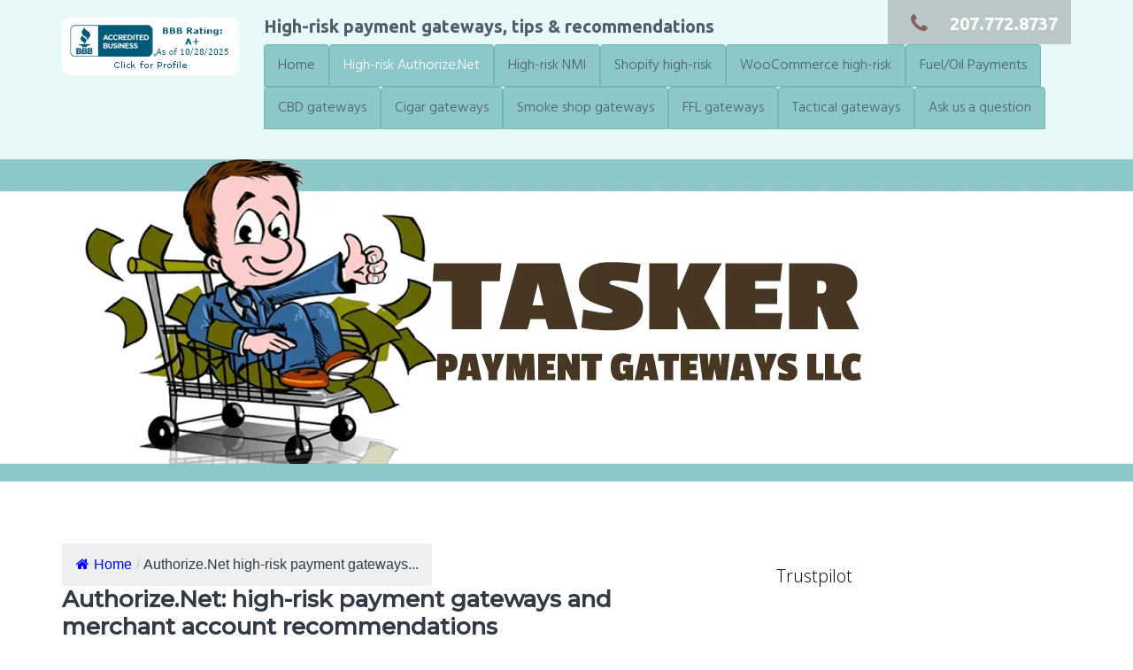

--- FILE ---
content_type: text/html; charset=UTF-8
request_url: https://taskerpaymentgateways.com/authorize-net-payment-gateway/
body_size: 52019
content:
<!DOCTYPE html> <html dir="ltr" lang="en-US" prefix="og: https://ogp.me/ns#"> <head><script>if(navigator.userAgent.match(/MSIE|Internet Explorer/i)||navigator.userAgent.match(/Trident\/7\..*?rv:11/i)){let e=document.location.href;if(!e.match(/[?&]nonitro/)){if(e.indexOf("?")==-1){if(e.indexOf("#")==-1){document.location.href=e+"?nonitro=1"}else{document.location.href=e.replace("#","?nonitro=1#")}}else{if(e.indexOf("#")==-1){document.location.href=e+"&nonitro=1"}else{document.location.href=e.replace("#","&nonitro=1#")}}}}</script><link rel="preconnect" href="https://www.googletagmanager.com" /><link rel="preconnect" href="https://fonts.googleapis.com" /><link rel="preconnect" href="https://cdn-ajgdn.nitrocdn.com" /><meta http-equiv="Content-Type" content="text/html; charset=utf-8" /><meta name="viewport" content="width=device-width, initial-scale=1" /><title>Authorize.Net for high-risk | Tasker Payment Gateways LLC</title><meta name="description" content="High-risk Authorize.Net for supplements, cigars, CBD, seeds, FFL &amp; tactical sites. Solutions for Shopify, Wix, BigCommerce, WooCommerce, Webflow &amp; SquareSpace." /><meta name="robots" content="max-snippet:-1, max-image-preview:large, max-video-preview:-1" /><meta name="google-site-verification" content="z-bUzy7VAFuHy4s7KHRyhMWv-7zMFPkAIlyzn_1tcEM" /><meta name="msvalidate.01" content="DF05379C94A184480B9455E9DEF6D683" /><meta name="generator" content="All in One SEO Pro (AIOSEO) 4.8.9" /><meta property="og:locale" content="en_US" /><meta property="og:site_name" content="Tasker Payment Gateways LLC" /><meta property="og:type" content="activity" /><meta property="og:title" content="Authorize.Net for high-risk | Tasker Payment Gateways LLC" /><meta property="og:description" content="A+ rated &amp; BBB accredited high-risk Authorize.Net payment gateways for vape, bongs, cigars, CBD, &amp; tactical sites. Insider solutions for Shopify, Wix, PrestaShop, WooCommerce, Weebly &amp; SquareSpace." /><meta property="og:url" content="https://taskerpaymentgateways.com/authorize-net-payment-gateway/" /><meta property="fb:admins" content="141912299201657" /><meta property="og:image" content="https://taskerpaymentgateways.com/wp-content/uploads/2017/09/scm23.jpg" /><meta property="og:image:secure_url" content="https://taskerpaymentgateways.com/wp-content/uploads/2017/09/scm23.jpg" /><meta property="og:image:width" content="1024" /><meta property="og:image:height" content="576" /><meta name="twitter:card" content="summary" /><meta name="twitter:site" content="@TaskerGateways" /><meta name="twitter:title" content="Authorize.Net for high-risk | Tasker Payment Gateways LLC" /><meta name="twitter:description" content="A+ rated &amp; BBB accredited high-risk Authorize.Net payment gateways for vape, bongs, cigars, CBD, &amp; tactical sites. Insider solutions for Shopify, Wix, PrestaShop, WooCommerce, Weebly &amp; SquareSpace." /><meta name="twitter:image" content="https://taskerpaymentgateways.com/wp-content/uploads/2020/12/High-risk-friendly-payment-gateways-banner-image.png" /><meta name="generator" content="WordPress 6.8.3" /><meta name="generator" content="Site Kit by Google 1.163.0" /><meta name="google-site-verification" content="Gb-CuWNc0IWwIfSfoj6antcZxC_EDLV0fN9pPLJkZYs" /><meta name="msapplication-TileImage" content="https://taskerpaymentgateways.com/wp-content/uploads/2017/09/cropped-scm23-270x270.jpg" /><meta name="generator" content="NitroPack" /><script>var NPSH,NitroScrollHelper;NPSH=NitroScrollHelper=function(){let e=null;const o=window.sessionStorage.getItem("nitroScrollPos");function t(){let e=JSON.parse(window.sessionStorage.getItem("nitroScrollPos"))||{};if(typeof e!=="object"){e={}}e[document.URL]=window.scrollY;window.sessionStorage.setItem("nitroScrollPos",JSON.stringify(e))}window.addEventListener("scroll",function(){if(e!==null){clearTimeout(e)}e=setTimeout(t,200)},{passive:true});let r={};r.getScrollPos=()=>{if(!o){return 0}const e=JSON.parse(o);return e[document.URL]||0};r.isScrolled=()=>{return r.getScrollPos()>document.documentElement.clientHeight*.5};return r}();</script><script>(function(){var a=false;var e=document.documentElement.classList;var i=navigator.userAgent.toLowerCase();var n=["android","iphone","ipad"];var r=n.length;var o;var d=null;for(var t=0;t<r;t++){o=n[t];if(i.indexOf(o)>-1)d=o;if(e.contains(o)){a=true;e.remove(o)}}if(a&&d){e.add(d);if(d=="iphone"||d=="ipad"){e.add("ios")}}})();</script><script type="text/worker" id="nitro-web-worker">var preloadRequests=0;var remainingCount={};var baseURI="";self.onmessage=function(e){switch(e.data.cmd){case"RESOURCE_PRELOAD":var o=e.data.requestId;remainingCount[o]=0;e.data.resources.forEach(function(e){preload(e,function(o){return function(){console.log(o+" DONE: "+e);if(--remainingCount[o]==0){self.postMessage({cmd:"RESOURCE_PRELOAD",requestId:o})}}}(o));remainingCount[o]++});break;case"SET_BASEURI":baseURI=e.data.uri;break}};async function preload(e,o){if(typeof URL!=="undefined"&&baseURI){try{var a=new URL(e,baseURI);e=a.href}catch(e){console.log("Worker error: "+e.message)}}console.log("Preloading "+e);try{var n=new Request(e,{mode:"no-cors",redirect:"follow"});await fetch(n);o()}catch(a){console.log(a);var r=new XMLHttpRequest;r.responseType="blob";r.onload=o;r.onerror=o;r.open("GET",e,true);r.send()}}</script><script id="nprl">(()=>{if(window.NPRL!=undefined)return;(function(e){var t=e.prototype;t.after||(t.after=function(){var e,t=arguments,n=t.length,r=0,i=this,o=i.parentNode,a=Node,c=String,u=document;if(o!==null){while(r<n){(e=t[r])instanceof a?(i=i.nextSibling)!==null?o.insertBefore(e,i):o.appendChild(e):o.appendChild(u.createTextNode(c(e)));++r}}})})(Element);var e,t;e=t=function(){var t=false;var r=window.URL||window.webkitURL;var i=true;var o=true;var a=2;var c=null;var u=null;var d=true;var s=window.nitroGtmExcludes!=undefined;var l=s?JSON.parse(atob(window.nitroGtmExcludes)).map(e=>new RegExp(e)):[];var f;var m;var v=null;var p=null;var g=null;var h={touch:["touchmove","touchend"],default:["mousemove","click","keydown","wheel"]};var E=true;var y=[];var w=false;var b=[];var S=0;var N=0;var L=false;var T=0;var R=null;var O=false;var A=false;var C=false;var P=[];var I=[];var M=[];var k=[];var x=false;var _={};var j=new Map;var B="noModule"in HTMLScriptElement.prototype;var q=requestAnimationFrame||mozRequestAnimationFrame||webkitRequestAnimationFrame||msRequestAnimationFrame;const D="gtm.js?id=";function H(e,t){if(!_[e]){_[e]=[]}_[e].push(t)}function U(e,t){if(_[e]){var n=0,r=_[e];for(var n=0;n<r.length;n++){r[n].call(this,t)}}}function Y(){(function(e,t){var r=null;var i=function(e){r(e)};var o=null;var a={};var c=null;var u=null;var d=0;e.addEventListener(t,function(r){if(["load","DOMContentLoaded"].indexOf(t)!=-1){if(u){Q(function(){e.triggerNitroEvent(t)})}c=true}else if(t=="readystatechange"){d++;n.ogReadyState=d==1?"interactive":"complete";if(u&&u>=d){n.documentReadyState=n.ogReadyState;Q(function(){e.triggerNitroEvent(t)})}}});e.addEventListener(t+"Nitro",function(e){if(["load","DOMContentLoaded"].indexOf(t)!=-1){if(!c){e.preventDefault();e.stopImmediatePropagation()}else{}u=true}else if(t=="readystatechange"){u=n.documentReadyState=="interactive"?1:2;if(d<u){e.preventDefault();e.stopImmediatePropagation()}}});switch(t){case"load":o="onload";break;case"readystatechange":o="onreadystatechange";break;case"pageshow":o="onpageshow";break;default:o=null;break}if(o){Object.defineProperty(e,o,{get:function(){return r},set:function(n){if(typeof n!=="function"){r=null;e.removeEventListener(t+"Nitro",i)}else{if(!r){e.addEventListener(t+"Nitro",i)}r=n}}})}Object.defineProperty(e,"addEventListener"+t,{value:function(r){if(r!=t||!n.startedScriptLoading||document.currentScript&&document.currentScript.hasAttribute("nitro-exclude")){}else{arguments[0]+="Nitro"}e.ogAddEventListener.apply(e,arguments);a[arguments[1]]=arguments[0]}});Object.defineProperty(e,"removeEventListener"+t,{value:function(t){var n=a[arguments[1]];arguments[0]=n;e.ogRemoveEventListener.apply(e,arguments)}});Object.defineProperty(e,"triggerNitroEvent"+t,{value:function(t,n){n=n||e;var r=new Event(t+"Nitro",{bubbles:true});r.isNitroPack=true;Object.defineProperty(r,"type",{get:function(){return t},set:function(){}});Object.defineProperty(r,"target",{get:function(){return n},set:function(){}});e.dispatchEvent(r)}});if(typeof e.triggerNitroEvent==="undefined"){(function(){var t=e.addEventListener;var n=e.removeEventListener;Object.defineProperty(e,"ogAddEventListener",{value:t});Object.defineProperty(e,"ogRemoveEventListener",{value:n});Object.defineProperty(e,"addEventListener",{value:function(n){var r="addEventListener"+n;if(typeof e[r]!=="undefined"){e[r].apply(e,arguments)}else{t.apply(e,arguments)}},writable:true});Object.defineProperty(e,"removeEventListener",{value:function(t){var r="removeEventListener"+t;if(typeof e[r]!=="undefined"){e[r].apply(e,arguments)}else{n.apply(e,arguments)}}});Object.defineProperty(e,"triggerNitroEvent",{value:function(t,n){var r="triggerNitroEvent"+t;if(typeof e[r]!=="undefined"){e[r].apply(e,arguments)}}})})()}}).apply(null,arguments)}Y(window,"load");Y(window,"pageshow");Y(window,"DOMContentLoaded");Y(document,"DOMContentLoaded");Y(document,"readystatechange");try{var F=new Worker(r.createObjectURL(new Blob([document.getElementById("nitro-web-worker").textContent],{type:"text/javascript"})))}catch(e){var F=new Worker("data:text/javascript;base64,"+btoa(document.getElementById("nitro-web-worker").textContent))}F.onmessage=function(e){if(e.data.cmd=="RESOURCE_PRELOAD"){U(e.data.requestId,e)}};if(typeof document.baseURI!=="undefined"){F.postMessage({cmd:"SET_BASEURI",uri:document.baseURI})}var G=function(e){if(--S==0){Q(K)}};var W=function(e){e.target.removeEventListener("load",W);e.target.removeEventListener("error",W);e.target.removeEventListener("nitroTimeout",W);if(e.type!="nitroTimeout"){clearTimeout(e.target.nitroTimeout)}if(--N==0&&S==0){Q(J)}};var X=function(e){var t=e.textContent;try{var n=r.createObjectURL(new Blob([t.replace(/^(?:<!--)?(.*?)(?:-->)?$/gm,"$1")],{type:"text/javascript"}))}catch(e){var n="data:text/javascript;base64,"+btoa(t.replace(/^(?:<!--)?(.*?)(?:-->)?$/gm,"$1"))}return n};var K=function(){n.documentReadyState="interactive";document.triggerNitroEvent("readystatechange");document.triggerNitroEvent("DOMContentLoaded");if(window.pageYOffset||window.pageXOffset){window.dispatchEvent(new Event("scroll"))}A=true;Q(function(){if(N==0){Q(J)}Q($)})};var J=function(){if(!A||O)return;O=true;R.disconnect();en();n.documentReadyState="complete";document.triggerNitroEvent("readystatechange");window.triggerNitroEvent("load",document);window.triggerNitroEvent("pageshow",document);if(window.pageYOffset||window.pageXOffset||location.hash){let e=typeof history.scrollRestoration!=="undefined"&&history.scrollRestoration=="auto";if(e&&typeof NPSH!=="undefined"&&NPSH.getScrollPos()>0&&window.pageYOffset>document.documentElement.clientHeight*.5){window.scrollTo(0,NPSH.getScrollPos())}else if(location.hash){try{let e=document.querySelector(location.hash);if(e){e.scrollIntoView()}}catch(e){}}}var e=null;if(a==1){e=eo}else{e=eu}Q(e)};var Q=function(e){setTimeout(e,0)};var V=function(e){if(e.type=="touchend"||e.type=="click"){g=e}};var $=function(){if(d&&g){setTimeout(function(e){return function(){var t=function(e,t,n){var r=new Event(e,{bubbles:true,cancelable:true});if(e=="click"){r.clientX=t;r.clientY=n}else{r.touches=[{clientX:t,clientY:n}]}return r};var n;if(e.type=="touchend"){var r=e.changedTouches[0];n=document.elementFromPoint(r.clientX,r.clientY);n.dispatchEvent(t("touchstart"),r.clientX,r.clientY);n.dispatchEvent(t("touchend"),r.clientX,r.clientY);n.dispatchEvent(t("click"),r.clientX,r.clientY)}else if(e.type=="click"){n=document.elementFromPoint(e.clientX,e.clientY);n.dispatchEvent(t("click"),e.clientX,e.clientY)}}}(g),150);g=null}};var z=function(e){if(e.tagName=="SCRIPT"&&!e.hasAttribute("data-nitro-for-id")&&!e.hasAttribute("nitro-document-write")||e.tagName=="IMG"&&(e.hasAttribute("src")||e.hasAttribute("srcset"))||e.tagName=="IFRAME"&&e.hasAttribute("src")||e.tagName=="LINK"&&e.hasAttribute("href")&&e.hasAttribute("rel")&&e.getAttribute("rel")=="stylesheet"){if(e.tagName==="IFRAME"&&e.src.indexOf("about:blank")>-1){return}var t="";switch(e.tagName){case"LINK":t=e.href;break;case"IMG":if(k.indexOf(e)>-1)return;t=e.srcset||e.src;break;default:t=e.src;break}var n=e.getAttribute("type");if(!t&&e.tagName!=="SCRIPT")return;if((e.tagName=="IMG"||e.tagName=="LINK")&&(t.indexOf("data:")===0||t.indexOf("blob:")===0))return;if(e.tagName=="SCRIPT"&&n&&n!=="text/javascript"&&n!=="application/javascript"){if(n!=="module"||!B)return}if(e.tagName==="SCRIPT"){if(k.indexOf(e)>-1)return;if(e.noModule&&B){return}let t=null;if(document.currentScript){if(document.currentScript.src&&document.currentScript.src.indexOf(D)>-1){t=document.currentScript}if(document.currentScript.hasAttribute("data-nitro-gtm-id")){e.setAttribute("data-nitro-gtm-id",document.currentScript.getAttribute("data-nitro-gtm-id"))}}else if(window.nitroCurrentScript){if(window.nitroCurrentScript.src&&window.nitroCurrentScript.src.indexOf(D)>-1){t=window.nitroCurrentScript}}if(t&&s){let n=false;for(const t of l){n=e.src?t.test(e.src):t.test(e.textContent);if(n){break}}if(!n){e.type="text/googletagmanagerscript";let n=t.hasAttribute("data-nitro-gtm-id")?t.getAttribute("data-nitro-gtm-id"):t.id;if(!j.has(n)){j.set(n,[])}let r=j.get(n);r.push(e);return}}if(!e.src){if(e.textContent.length>0){e.textContent+="\n;if(document.currentScript.nitroTimeout) {clearTimeout(document.currentScript.nitroTimeout);}; setTimeout(function() { this.dispatchEvent(new Event('load')); }.bind(document.currentScript), 0);"}else{return}}else{}k.push(e)}if(!e.hasOwnProperty("nitroTimeout")){N++;e.addEventListener("load",W,true);e.addEventListener("error",W,true);e.addEventListener("nitroTimeout",W,true);e.nitroTimeout=setTimeout(function(){console.log("Resource timed out",e);e.dispatchEvent(new Event("nitroTimeout"))},5e3)}}};var Z=function(e){if(e.hasOwnProperty("nitroTimeout")&&e.nitroTimeout){clearTimeout(e.nitroTimeout);e.nitroTimeout=null;e.dispatchEvent(new Event("nitroTimeout"))}};document.documentElement.addEventListener("load",function(e){if(e.target.tagName=="SCRIPT"||e.target.tagName=="IMG"){k.push(e.target)}},true);document.documentElement.addEventListener("error",function(e){if(e.target.tagName=="SCRIPT"||e.target.tagName=="IMG"){k.push(e.target)}},true);var ee=["appendChild","replaceChild","insertBefore","prepend","append","before","after","replaceWith","insertAdjacentElement"];var et=function(){if(s){window._nitro_setTimeout=window.setTimeout;window.setTimeout=function(e,t,...n){let r=document.currentScript||window.nitroCurrentScript;if(!r||r.src&&r.src.indexOf(D)==-1){return window._nitro_setTimeout.call(window,e,t,...n)}return window._nitro_setTimeout.call(window,function(e,t){return function(...n){window.nitroCurrentScript=e;t(...n)}}(r,e),t,...n)}}ee.forEach(function(e){HTMLElement.prototype["og"+e]=HTMLElement.prototype[e];HTMLElement.prototype[e]=function(...t){if(this.parentNode||this===document.documentElement){switch(e){case"replaceChild":case"insertBefore":t.pop();break;case"insertAdjacentElement":t.shift();break}t.forEach(function(e){if(!e)return;if(e.tagName=="SCRIPT"){z(e)}else{if(e.children&&e.children.length>0){e.querySelectorAll("script").forEach(z)}}})}return this["og"+e].apply(this,arguments)}})};var en=function(){if(s&&typeof window._nitro_setTimeout==="function"){window.setTimeout=window._nitro_setTimeout}ee.forEach(function(e){HTMLElement.prototype[e]=HTMLElement.prototype["og"+e]})};var er=async function(){if(o){ef(f);ef(V);if(v){clearTimeout(v);v=null}}if(T===1){L=true;return}else if(T===0){T=-1}n.startedScriptLoading=true;Object.defineProperty(document,"readyState",{get:function(){return n.documentReadyState},set:function(){}});var e=document.documentElement;var t={attributes:true,attributeFilter:["src"],childList:true,subtree:true};R=new MutationObserver(function(e,t){e.forEach(function(e){if(e.type=="childList"&&e.addedNodes.length>0){e.addedNodes.forEach(function(e){if(!document.documentElement.contains(e)){return}if(e.tagName=="IMG"||e.tagName=="IFRAME"||e.tagName=="LINK"){z(e)}})}if(e.type=="childList"&&e.removedNodes.length>0){e.removedNodes.forEach(function(e){if(e.tagName=="IFRAME"||e.tagName=="LINK"){Z(e)}})}if(e.type=="attributes"){var t=e.target;if(!document.documentElement.contains(t)){return}if(t.tagName=="IFRAME"||t.tagName=="LINK"||t.tagName=="IMG"||t.tagName=="SCRIPT"){z(t)}}})});R.observe(e,t);if(!s){et()}await Promise.all(P);var r=b.shift();var i=null;var a=false;while(r){var c;var u=JSON.parse(atob(r.meta));var d=u.delay;if(r.type=="inline"){var l=document.getElementById(r.id);if(l){l.remove()}else{r=b.shift();continue}c=X(l);if(c===false){r=b.shift();continue}}else{c=r.src}if(!a&&r.type!="inline"&&(typeof u.attributes.async!="undefined"||typeof u.attributes.defer!="undefined")){if(i===null){i=r}else if(i===r){a=true}if(!a){b.push(r);r=b.shift();continue}}var m=document.createElement("script");m.src=c;m.setAttribute("data-nitro-for-id",r.id);for(var p in u.attributes){try{if(u.attributes[p]===false){m.setAttribute(p,"")}else{m.setAttribute(p,u.attributes[p])}}catch(e){console.log("Error while setting script attribute",m,e)}}m.async=false;if(u.canonicalLink!=""&&Object.getOwnPropertyDescriptor(m,"src")?.configurable!==false){(e=>{Object.defineProperty(m,"src",{get:function(){return e.canonicalLink},set:function(){}})})(u)}if(d){setTimeout((function(e,t){var n=document.querySelector("[data-nitro-marker-id='"+t+"']");if(n){n.after(e)}else{document.head.appendChild(e)}}).bind(null,m,r.id),d)}else{m.addEventListener("load",G);m.addEventListener("error",G);if(!m.noModule||!B){S++}var g=document.querySelector("[data-nitro-marker-id='"+r.id+"']");if(g){Q(function(e,t){return function(){e.after(t)}}(g,m))}else{Q(function(e){return function(){document.head.appendChild(e)}}(m))}}r=b.shift()}};var ei=function(){var e=document.getElementById("nitro-deferred-styles");var t=document.createElement("div");t.innerHTML=e.textContent;return t};var eo=async function(e){isPreload=e&&e.type=="NitroPreload";if(!isPreload){T=-1;E=false;if(o){ef(f);ef(V);if(v){clearTimeout(v);v=null}}}if(w===false){var t=ei();let e=t.querySelectorAll('style,link[rel="stylesheet"]');w=e.length;if(w){let e=document.getElementById("nitro-deferred-styles-marker");e.replaceWith.apply(e,t.childNodes)}else if(isPreload){Q(ed)}else{es()}}else if(w===0&&!isPreload){es()}};var ea=function(){var e=ei();var t=e.childNodes;var n;var r=[];for(var i=0;i<t.length;i++){n=t[i];if(n.href){r.push(n.href)}}var o="css-preload";H(o,function(e){eo(new Event("NitroPreload"))});if(r.length){F.postMessage({cmd:"RESOURCE_PRELOAD",resources:r,requestId:o})}else{Q(function(){U(o)})}};var ec=function(){if(T===-1)return;T=1;var e=[];var t,n;for(var r=0;r<b.length;r++){t=b[r];if(t.type!="inline"){if(t.src){n=JSON.parse(atob(t.meta));if(n.delay)continue;if(n.attributes.type&&n.attributes.type=="module"&&!B)continue;e.push(t.src)}}}if(e.length){var i="js-preload";H(i,function(e){T=2;if(L){Q(er)}});F.postMessage({cmd:"RESOURCE_PRELOAD",resources:e,requestId:i})}};var eu=function(){while(I.length){style=I.shift();if(style.hasAttribute("nitropack-onload")){style.setAttribute("onload",style.getAttribute("nitropack-onload"));Q(function(e){return function(){e.dispatchEvent(new Event("load"))}}(style))}}while(M.length){style=M.shift();if(style.hasAttribute("nitropack-onerror")){style.setAttribute("onerror",style.getAttribute("nitropack-onerror"));Q(function(e){return function(){e.dispatchEvent(new Event("error"))}}(style))}}};var ed=function(){if(!x){if(i){Q(function(){var e=document.getElementById("nitro-critical-css");if(e){e.remove()}})}x=true;onStylesLoadEvent=new Event("NitroStylesLoaded");onStylesLoadEvent.isNitroPack=true;window.dispatchEvent(onStylesLoadEvent)}};var es=function(){if(a==2){Q(er)}else{eu()}};var el=function(e){m.forEach(function(t){document.addEventListener(t,e,true)})};var ef=function(e){m.forEach(function(t){document.removeEventListener(t,e,true)})};if(s){et()}return{setAutoRemoveCriticalCss:function(e){i=e},registerScript:function(e,t,n){b.push({type:"remote",src:e,id:t,meta:n})},registerInlineScript:function(e,t){b.push({type:"inline",id:e,meta:t})},registerStyle:function(e,t,n){y.push({href:e,rel:t,media:n})},onLoadStyle:function(e){I.push(e);if(w!==false&&--w==0){Q(ed);if(E){E=false}else{es()}}},onErrorStyle:function(e){M.push(e);if(w!==false&&--w==0){Q(ed);if(E){E=false}else{es()}}},loadJs:function(e,t){if(!e.src){var n=X(e);if(n!==false){e.src=n;e.textContent=""}}if(t){Q(function(e,t){return function(){e.after(t)}}(t,e))}else{Q(function(e){return function(){document.head.appendChild(e)}}(e))}},loadQueuedResources:async function(){window.dispatchEvent(new Event("NitroBootStart"));if(p){clearTimeout(p);p=null}window.removeEventListener("load",e.loadQueuedResources);f=a==1?er:eo;if(!o||g){Q(f)}else{if(navigator.userAgent.indexOf(" Edge/")==-1){ea();H("css-preload",ec)}el(f);if(u){if(c){v=setTimeout(f,c)}}else{}}},fontPreload:function(e){var t="critical-fonts";H(t,function(e){document.getElementById("nitro-critical-fonts").type="text/css"});F.postMessage({cmd:"RESOURCE_PRELOAD",resources:e,requestId:t})},boot:function(){if(t)return;t=true;C=typeof NPSH!=="undefined"&&NPSH.isScrolled();let n=document.prerendering;if(location.hash||C||n){o=false}m=h.default.concat(h.touch);p=setTimeout(e.loadQueuedResources,1500);el(V);if(C){e.loadQueuedResources()}else{window.addEventListener("load",e.loadQueuedResources)}},addPrerequisite:function(e){P.push(e)},getTagManagerNodes:function(e){if(!e)return j;return j.get(e)??[]}}}();var n,r;n=r=function(){var t=document.write;return{documentWrite:function(n,r){if(n&&n.hasAttribute("nitro-exclude")){return t.call(document,r)}var i=null;if(n.documentWriteContainer){i=n.documentWriteContainer}else{i=document.createElement("span");n.documentWriteContainer=i}var o=null;if(n){if(n.hasAttribute("data-nitro-for-id")){o=document.querySelector('template[data-nitro-marker-id="'+n.getAttribute("data-nitro-for-id")+'"]')}else{o=n}}i.innerHTML+=r;i.querySelectorAll("script").forEach(function(e){e.setAttribute("nitro-document-write","")});if(!i.parentNode){if(o){o.parentNode.insertBefore(i,o)}else{document.body.appendChild(i)}}var a=document.createElement("span");a.innerHTML=r;var c=a.querySelectorAll("script");if(c.length){c.forEach(function(t){var n=t.getAttributeNames();var r=document.createElement("script");n.forEach(function(e){r.setAttribute(e,t.getAttribute(e))});r.async=false;if(!t.src&&t.textContent){r.textContent=t.textContent}e.loadJs(r,o)})}},TrustLogo:function(e,t){var n=document.getElementById(e);var r=document.createElement("img");r.src=t;n.parentNode.insertBefore(r,n)},documentReadyState:"loading",ogReadyState:document.readyState,startedScriptLoading:false,loadScriptDelayed:function(e,t){setTimeout(function(){var t=document.createElement("script");t.src=e;document.head.appendChild(t)},t)}}}();document.write=function(e){n.documentWrite(document.currentScript,e)};document.writeln=function(e){n.documentWrite(document.currentScript,e+"\n")};window.NPRL=e;window.NitroResourceLoader=t;window.NPh=n;window.NitroPackHelper=r})();</script><template id="nitro-deferred-styles-marker"></template><link rel="preload" href="https://fonts.gstatic.com/s/opensans/v44/memvYaGs126MiZpBA-UvWbX2vVnXBbObj2OVTSKmu0SC55K5gw.woff2" as="font" type="font/woff2" crossorigin class="nitro-font-preload" /><link rel="preload" href="https://fonts.gstatic.com/s/opensans/v44/memvYaGs126MiZpBA-UvWbX2vVnXBbObj2OVTSumu0SC55K5gw.woff2" as="font" type="font/woff2" crossorigin class="nitro-font-preload" /><style id="nitro-fonts">@font-face{font-family:"Hind";font-style:normal;font-weight:300;font-display:swap;src:url("https://fonts.gstatic.com/s/hind/v18/5aU19_a8oxmIfMJaER2SjRhc9V11uQ.woff2") format("woff2");unicode-range:U+0900-097F,U+1CD0-1CF9,U+200C-200D,U+20A8,U+20B9,U+20F0,U+25CC,U+A830-A839,U+A8E0-A8FF,U+11B00-11B09;}@font-face{font-family:"Hind";font-style:normal;font-weight:300;font-display:swap;src:url("https://fonts.gstatic.com/s/hind/v18/5aU19_a8oxmIfMJaERKSjRhc9V11uQ.woff2") format("woff2");unicode-range:U+0100-02BA,U+02BD-02C5,U+02C7-02CC,U+02CE-02D7,U+02DD-02FF,U+0304,U+0308,U+0329,U+1D00-1DBF,U+1E00-1E9F,U+1EF2-1EFF,U+2020,U+20A0-20AB,U+20AD-20C0,U+2113,U+2C60-2C7F,U+A720-A7FF;}@font-face{font-family:"Hind";font-style:normal;font-weight:300;font-display:swap;src:url("https://fonts.gstatic.com/s/hind/v18/5aU19_a8oxmIfMJaERySjRhc9V0.woff2") format("woff2");unicode-range:U+0000-00FF,U+0131,U+0152-0153,U+02BB-02BC,U+02C6,U+02DA,U+02DC,U+0304,U+0308,U+0329,U+2000-206F,U+20AC,U+2122,U+2191,U+2193,U+2212,U+2215,U+FEFF,U+FFFD;}@font-face{font-family:"Hind";font-style:normal;font-weight:400;font-display:swap;src:url("https://fonts.gstatic.com/s/hind/v18/5aU69_a8oxmIdGh4BDGwgDJm_A.woff2") format("woff2");unicode-range:U+0900-097F,U+1CD0-1CF9,U+200C-200D,U+20A8,U+20B9,U+20F0,U+25CC,U+A830-A839,U+A8E0-A8FF,U+11B00-11B09;}@font-face{font-family:"Hind";font-style:normal;font-weight:400;font-display:swap;src:url("https://fonts.gstatic.com/s/hind/v18/5aU69_a8oxmIdGd4BDGwgDJm_A.woff2") format("woff2");unicode-range:U+0100-02BA,U+02BD-02C5,U+02C7-02CC,U+02CE-02D7,U+02DD-02FF,U+0304,U+0308,U+0329,U+1D00-1DBF,U+1E00-1E9F,U+1EF2-1EFF,U+2020,U+20A0-20AB,U+20AD-20C0,U+2113,U+2C60-2C7F,U+A720-A7FF;}@font-face{font-family:"Hind";font-style:normal;font-weight:400;font-display:swap;src:url("https://fonts.gstatic.com/s/hind/v18/5aU69_a8oxmIdGl4BDGwgDI.woff2") format("woff2");unicode-range:U+0000-00FF,U+0131,U+0152-0153,U+02BB-02BC,U+02C6,U+02DA,U+02DC,U+0304,U+0308,U+0329,U+2000-206F,U+20AC,U+2122,U+2191,U+2193,U+2212,U+2215,U+FEFF,U+FFFD;}@font-face{font-family:"Hind";font-style:normal;font-weight:500;font-display:swap;src:url("https://fonts.gstatic.com/s/hind/v18/5aU19_a8oxmIfJpbER2SjRhc9V11uQ.woff2") format("woff2");unicode-range:U+0900-097F,U+1CD0-1CF9,U+200C-200D,U+20A8,U+20B9,U+20F0,U+25CC,U+A830-A839,U+A8E0-A8FF,U+11B00-11B09;}@font-face{font-family:"Hind";font-style:normal;font-weight:500;font-display:swap;src:url("https://fonts.gstatic.com/s/hind/v18/5aU19_a8oxmIfJpbERKSjRhc9V11uQ.woff2") format("woff2");unicode-range:U+0100-02BA,U+02BD-02C5,U+02C7-02CC,U+02CE-02D7,U+02DD-02FF,U+0304,U+0308,U+0329,U+1D00-1DBF,U+1E00-1E9F,U+1EF2-1EFF,U+2020,U+20A0-20AB,U+20AD-20C0,U+2113,U+2C60-2C7F,U+A720-A7FF;}@font-face{font-family:"Hind";font-style:normal;font-weight:500;font-display:swap;src:url("https://fonts.gstatic.com/s/hind/v18/5aU19_a8oxmIfJpbERySjRhc9V0.woff2") format("woff2");unicode-range:U+0000-00FF,U+0131,U+0152-0153,U+02BB-02BC,U+02C6,U+02DA,U+02DC,U+0304,U+0308,U+0329,U+2000-206F,U+20AC,U+2122,U+2191,U+2193,U+2212,U+2215,U+FEFF,U+FFFD;}@font-face{font-family:"Hind";font-style:normal;font-weight:600;font-display:swap;src:url("https://fonts.gstatic.com/s/hind/v18/5aU19_a8oxmIfLZcER2SjRhc9V11uQ.woff2") format("woff2");unicode-range:U+0900-097F,U+1CD0-1CF9,U+200C-200D,U+20A8,U+20B9,U+20F0,U+25CC,U+A830-A839,U+A8E0-A8FF,U+11B00-11B09;}@font-face{font-family:"Hind";font-style:normal;font-weight:600;font-display:swap;src:url("https://fonts.gstatic.com/s/hind/v18/5aU19_a8oxmIfLZcERKSjRhc9V11uQ.woff2") format("woff2");unicode-range:U+0100-02BA,U+02BD-02C5,U+02C7-02CC,U+02CE-02D7,U+02DD-02FF,U+0304,U+0308,U+0329,U+1D00-1DBF,U+1E00-1E9F,U+1EF2-1EFF,U+2020,U+20A0-20AB,U+20AD-20C0,U+2113,U+2C60-2C7F,U+A720-A7FF;}@font-face{font-family:"Hind";font-style:normal;font-weight:600;font-display:swap;src:url("https://fonts.gstatic.com/s/hind/v18/5aU19_a8oxmIfLZcERySjRhc9V0.woff2") format("woff2");unicode-range:U+0000-00FF,U+0131,U+0152-0153,U+02BB-02BC,U+02C6,U+02DA,U+02DC,U+0304,U+0308,U+0329,U+2000-206F,U+20AC,U+2122,U+2191,U+2193,U+2212,U+2215,U+FEFF,U+FFFD;}@font-face{font-family:"Montserrat";font-style:normal;font-weight:300;font-display:swap;src:url("https://fonts.gstatic.com/s/montserrat/v31/JTUSjIg1_i6t8kCHKm459WRhyyTh89ZNpQ.woff2") format("woff2");unicode-range:U+0460-052F,U+1C80-1C8A,U+20B4,U+2DE0-2DFF,U+A640-A69F,U+FE2E-FE2F;}@font-face{font-family:"Montserrat";font-style:normal;font-weight:300;font-display:swap;src:url("https://fonts.gstatic.com/s/montserrat/v31/JTUSjIg1_i6t8kCHKm459W1hyyTh89ZNpQ.woff2") format("woff2");unicode-range:U+0301,U+0400-045F,U+0490-0491,U+04B0-04B1,U+2116;}@font-face{font-family:"Montserrat";font-style:normal;font-weight:300;font-display:swap;src:url("https://fonts.gstatic.com/s/montserrat/v31/JTUSjIg1_i6t8kCHKm459WZhyyTh89ZNpQ.woff2") format("woff2");unicode-range:U+0102-0103,U+0110-0111,U+0128-0129,U+0168-0169,U+01A0-01A1,U+01AF-01B0,U+0300-0301,U+0303-0304,U+0308-0309,U+0323,U+0329,U+1EA0-1EF9,U+20AB;}@font-face{font-family:"Montserrat";font-style:normal;font-weight:300;font-display:swap;src:url("https://fonts.gstatic.com/s/montserrat/v31/JTUSjIg1_i6t8kCHKm459WdhyyTh89ZNpQ.woff2") format("woff2");unicode-range:U+0100-02BA,U+02BD-02C5,U+02C7-02CC,U+02CE-02D7,U+02DD-02FF,U+0304,U+0308,U+0329,U+1D00-1DBF,U+1E00-1E9F,U+1EF2-1EFF,U+2020,U+20A0-20AB,U+20AD-20C0,U+2113,U+2C60-2C7F,U+A720-A7FF;}@font-face{font-family:"Montserrat";font-style:normal;font-weight:300;font-display:swap;src:url("https://fonts.gstatic.com/s/montserrat/v31/JTUSjIg1_i6t8kCHKm459WlhyyTh89Y.woff2") format("woff2");unicode-range:U+0000-00FF,U+0131,U+0152-0153,U+02BB-02BC,U+02C6,U+02DA,U+02DC,U+0304,U+0308,U+0329,U+2000-206F,U+20AC,U+2122,U+2191,U+2193,U+2212,U+2215,U+FEFF,U+FFFD;}@font-face{font-family:"Montserrat";font-style:normal;font-weight:400;font-display:swap;src:url("https://fonts.gstatic.com/s/montserrat/v31/JTUSjIg1_i6t8kCHKm459WRhyyTh89ZNpQ.woff2") format("woff2");unicode-range:U+0460-052F,U+1C80-1C8A,U+20B4,U+2DE0-2DFF,U+A640-A69F,U+FE2E-FE2F;}@font-face{font-family:"Montserrat";font-style:normal;font-weight:400;font-display:swap;src:url("https://fonts.gstatic.com/s/montserrat/v31/JTUSjIg1_i6t8kCHKm459W1hyyTh89ZNpQ.woff2") format("woff2");unicode-range:U+0301,U+0400-045F,U+0490-0491,U+04B0-04B1,U+2116;}@font-face{font-family:"Montserrat";font-style:normal;font-weight:400;font-display:swap;src:url("https://fonts.gstatic.com/s/montserrat/v31/JTUSjIg1_i6t8kCHKm459WZhyyTh89ZNpQ.woff2") format("woff2");unicode-range:U+0102-0103,U+0110-0111,U+0128-0129,U+0168-0169,U+01A0-01A1,U+01AF-01B0,U+0300-0301,U+0303-0304,U+0308-0309,U+0323,U+0329,U+1EA0-1EF9,U+20AB;}@font-face{font-family:"Montserrat";font-style:normal;font-weight:400;font-display:swap;src:url("https://fonts.gstatic.com/s/montserrat/v31/JTUSjIg1_i6t8kCHKm459WdhyyTh89ZNpQ.woff2") format("woff2");unicode-range:U+0100-02BA,U+02BD-02C5,U+02C7-02CC,U+02CE-02D7,U+02DD-02FF,U+0304,U+0308,U+0329,U+1D00-1DBF,U+1E00-1E9F,U+1EF2-1EFF,U+2020,U+20A0-20AB,U+20AD-20C0,U+2113,U+2C60-2C7F,U+A720-A7FF;}@font-face{font-family:"Montserrat";font-style:normal;font-weight:400;font-display:swap;src:url("https://fonts.gstatic.com/s/montserrat/v31/JTUSjIg1_i6t8kCHKm459WlhyyTh89Y.woff2") format("woff2");unicode-range:U+0000-00FF,U+0131,U+0152-0153,U+02BB-02BC,U+02C6,U+02DA,U+02DC,U+0304,U+0308,U+0329,U+2000-206F,U+20AC,U+2122,U+2191,U+2193,U+2212,U+2215,U+FEFF,U+FFFD;}@font-face{font-family:"Montserrat";font-style:normal;font-weight:500;font-display:swap;src:url("https://fonts.gstatic.com/s/montserrat/v31/JTUSjIg1_i6t8kCHKm459WRhyyTh89ZNpQ.woff2") format("woff2");unicode-range:U+0460-052F,U+1C80-1C8A,U+20B4,U+2DE0-2DFF,U+A640-A69F,U+FE2E-FE2F;}@font-face{font-family:"Montserrat";font-style:normal;font-weight:500;font-display:swap;src:url("https://fonts.gstatic.com/s/montserrat/v31/JTUSjIg1_i6t8kCHKm459W1hyyTh89ZNpQ.woff2") format("woff2");unicode-range:U+0301,U+0400-045F,U+0490-0491,U+04B0-04B1,U+2116;}@font-face{font-family:"Montserrat";font-style:normal;font-weight:500;font-display:swap;src:url("https://fonts.gstatic.com/s/montserrat/v31/JTUSjIg1_i6t8kCHKm459WZhyyTh89ZNpQ.woff2") format("woff2");unicode-range:U+0102-0103,U+0110-0111,U+0128-0129,U+0168-0169,U+01A0-01A1,U+01AF-01B0,U+0300-0301,U+0303-0304,U+0308-0309,U+0323,U+0329,U+1EA0-1EF9,U+20AB;}@font-face{font-family:"Montserrat";font-style:normal;font-weight:500;font-display:swap;src:url("https://fonts.gstatic.com/s/montserrat/v31/JTUSjIg1_i6t8kCHKm459WdhyyTh89ZNpQ.woff2") format("woff2");unicode-range:U+0100-02BA,U+02BD-02C5,U+02C7-02CC,U+02CE-02D7,U+02DD-02FF,U+0304,U+0308,U+0329,U+1D00-1DBF,U+1E00-1E9F,U+1EF2-1EFF,U+2020,U+20A0-20AB,U+20AD-20C0,U+2113,U+2C60-2C7F,U+A720-A7FF;}@font-face{font-family:"Montserrat";font-style:normal;font-weight:500;font-display:swap;src:url("https://fonts.gstatic.com/s/montserrat/v31/JTUSjIg1_i6t8kCHKm459WlhyyTh89Y.woff2") format("woff2");unicode-range:U+0000-00FF,U+0131,U+0152-0153,U+02BB-02BC,U+02C6,U+02DA,U+02DC,U+0304,U+0308,U+0329,U+2000-206F,U+20AC,U+2122,U+2191,U+2193,U+2212,U+2215,U+FEFF,U+FFFD;}@font-face{font-family:"Open Sans";font-style:normal;font-weight:300;font-stretch:100%;font-display:swap;src:url("https://fonts.gstatic.com/s/opensans/v44/memvYaGs126MiZpBA-UvWbX2vVnXBbObj2OVTSKmu0SC55K5gw.woff2") format("woff2");unicode-range:U+0460-052F,U+1C80-1C8A,U+20B4,U+2DE0-2DFF,U+A640-A69F,U+FE2E-FE2F;}@font-face{font-family:"Open Sans";font-style:normal;font-weight:300;font-stretch:100%;font-display:swap;src:url("https://fonts.gstatic.com/s/opensans/v44/memvYaGs126MiZpBA-UvWbX2vVnXBbObj2OVTSumu0SC55K5gw.woff2") format("woff2");unicode-range:U+0301,U+0400-045F,U+0490-0491,U+04B0-04B1,U+2116;}@font-face{font-family:"Open Sans";font-style:normal;font-weight:300;font-stretch:100%;font-display:swap;src:url("https://fonts.gstatic.com/s/opensans/v44/memvYaGs126MiZpBA-UvWbX2vVnXBbObj2OVTSOmu0SC55K5gw.woff2") format("woff2");unicode-range:U+1F00-1FFF;}@font-face{font-family:"Open Sans";font-style:normal;font-weight:300;font-stretch:100%;font-display:swap;src:url("https://fonts.gstatic.com/s/opensans/v44/memvYaGs126MiZpBA-UvWbX2vVnXBbObj2OVTSymu0SC55K5gw.woff2") format("woff2");unicode-range:U+0370-0377,U+037A-037F,U+0384-038A,U+038C,U+038E-03A1,U+03A3-03FF;}@font-face{font-family:"Open Sans";font-style:normal;font-weight:300;font-stretch:100%;font-display:swap;src:url("https://fonts.gstatic.com/s/opensans/v44/memvYaGs126MiZpBA-UvWbX2vVnXBbObj2OVTS2mu0SC55K5gw.woff2") format("woff2");unicode-range:U+0307-0308,U+0590-05FF,U+200C-2010,U+20AA,U+25CC,U+FB1D-FB4F;}@font-face{font-family:"Open Sans";font-style:normal;font-weight:300;font-stretch:100%;font-display:swap;src:url("https://fonts.gstatic.com/s/opensans/v44/memvYaGs126MiZpBA-UvWbX2vVnXBbObj2OVTVOmu0SC55K5gw.woff2") format("woff2");unicode-range:U+0302-0303,U+0305,U+0307-0308,U+0310,U+0312,U+0315,U+031A,U+0326-0327,U+032C,U+032F-0330,U+0332-0333,U+0338,U+033A,U+0346,U+034D,U+0391-03A1,U+03A3-03A9,U+03B1-03C9,U+03D1,U+03D5-03D6,U+03F0-03F1,U+03F4-03F5,U+2016-2017,U+2034-2038,U+203C,U+2040,U+2043,U+2047,U+2050,U+2057,U+205F,U+2070-2071,U+2074-208E,U+2090-209C,U+20D0-20DC,U+20E1,U+20E5-20EF,U+2100-2112,U+2114-2115,U+2117-2121,U+2123-214F,U+2190,U+2192,U+2194-21AE,U+21B0-21E5,U+21F1-21F2,U+21F4-2211,U+2213-2214,U+2216-22FF,U+2308-230B,U+2310,U+2319,U+231C-2321,U+2336-237A,U+237C,U+2395,U+239B-23B7,U+23D0,U+23DC-23E1,U+2474-2475,U+25AF,U+25B3,U+25B7,U+25BD,U+25C1,U+25CA,U+25CC,U+25FB,U+266D-266F,U+27C0-27FF,U+2900-2AFF,U+2B0E-2B11,U+2B30-2B4C,U+2BFE,U+3030,U+FF5B,U+FF5D,U+1D400-1D7FF,U+1EE00-1EEFF;}@font-face{font-family:"Open Sans";font-style:normal;font-weight:300;font-stretch:100%;font-display:swap;src:url("https://fonts.gstatic.com/s/opensans/v44/memvYaGs126MiZpBA-UvWbX2vVnXBbObj2OVTUGmu0SC55K5gw.woff2") format("woff2");unicode-range:U+0001-000C,U+000E-001F,U+007F-009F,U+20DD-20E0,U+20E2-20E4,U+2150-218F,U+2190,U+2192,U+2194-2199,U+21AF,U+21E6-21F0,U+21F3,U+2218-2219,U+2299,U+22C4-22C6,U+2300-243F,U+2440-244A,U+2460-24FF,U+25A0-27BF,U+2800-28FF,U+2921-2922,U+2981,U+29BF,U+29EB,U+2B00-2BFF,U+4DC0-4DFF,U+FFF9-FFFB,U+10140-1018E,U+10190-1019C,U+101A0,U+101D0-101FD,U+102E0-102FB,U+10E60-10E7E,U+1D2C0-1D2D3,U+1D2E0-1D37F,U+1F000-1F0FF,U+1F100-1F1AD,U+1F1E6-1F1FF,U+1F30D-1F30F,U+1F315,U+1F31C,U+1F31E,U+1F320-1F32C,U+1F336,U+1F378,U+1F37D,U+1F382,U+1F393-1F39F,U+1F3A7-1F3A8,U+1F3AC-1F3AF,U+1F3C2,U+1F3C4-1F3C6,U+1F3CA-1F3CE,U+1F3D4-1F3E0,U+1F3ED,U+1F3F1-1F3F3,U+1F3F5-1F3F7,U+1F408,U+1F415,U+1F41F,U+1F426,U+1F43F,U+1F441-1F442,U+1F444,U+1F446-1F449,U+1F44C-1F44E,U+1F453,U+1F46A,U+1F47D,U+1F4A3,U+1F4B0,U+1F4B3,U+1F4B9,U+1F4BB,U+1F4BF,U+1F4C8-1F4CB,U+1F4D6,U+1F4DA,U+1F4DF,U+1F4E3-1F4E6,U+1F4EA-1F4ED,U+1F4F7,U+1F4F9-1F4FB,U+1F4FD-1F4FE,U+1F503,U+1F507-1F50B,U+1F50D,U+1F512-1F513,U+1F53E-1F54A,U+1F54F-1F5FA,U+1F610,U+1F650-1F67F,U+1F687,U+1F68D,U+1F691,U+1F694,U+1F698,U+1F6AD,U+1F6B2,U+1F6B9-1F6BA,U+1F6BC,U+1F6C6-1F6CF,U+1F6D3-1F6D7,U+1F6E0-1F6EA,U+1F6F0-1F6F3,U+1F6F7-1F6FC,U+1F700-1F7FF,U+1F800-1F80B,U+1F810-1F847,U+1F850-1F859,U+1F860-1F887,U+1F890-1F8AD,U+1F8B0-1F8BB,U+1F8C0-1F8C1,U+1F900-1F90B,U+1F93B,U+1F946,U+1F984,U+1F996,U+1F9E9,U+1FA00-1FA6F,U+1FA70-1FA7C,U+1FA80-1FA89,U+1FA8F-1FAC6,U+1FACE-1FADC,U+1FADF-1FAE9,U+1FAF0-1FAF8,U+1FB00-1FBFF;}@font-face{font-family:"Open Sans";font-style:normal;font-weight:300;font-stretch:100%;font-display:swap;src:url("https://fonts.gstatic.com/s/opensans/v44/memvYaGs126MiZpBA-UvWbX2vVnXBbObj2OVTSCmu0SC55K5gw.woff2") format("woff2");unicode-range:U+0102-0103,U+0110-0111,U+0128-0129,U+0168-0169,U+01A0-01A1,U+01AF-01B0,U+0300-0301,U+0303-0304,U+0308-0309,U+0323,U+0329,U+1EA0-1EF9,U+20AB;}@font-face{font-family:"Open Sans";font-style:normal;font-weight:300;font-stretch:100%;font-display:swap;src:url("https://fonts.gstatic.com/s/opensans/v44/memvYaGs126MiZpBA-UvWbX2vVnXBbObj2OVTSGmu0SC55K5gw.woff2") format("woff2");unicode-range:U+0100-02BA,U+02BD-02C5,U+02C7-02CC,U+02CE-02D7,U+02DD-02FF,U+0304,U+0308,U+0329,U+1D00-1DBF,U+1E00-1E9F,U+1EF2-1EFF,U+2020,U+20A0-20AB,U+20AD-20C0,U+2113,U+2C60-2C7F,U+A720-A7FF;}@font-face{font-family:"Open Sans";font-style:normal;font-weight:300;font-stretch:100%;font-display:swap;src:url("https://fonts.gstatic.com/s/opensans/v44/memvYaGs126MiZpBA-UvWbX2vVnXBbObj2OVTS-mu0SC55I.woff2") format("woff2");unicode-range:U+0000-00FF,U+0131,U+0152-0153,U+02BB-02BC,U+02C6,U+02DA,U+02DC,U+0304,U+0308,U+0329,U+2000-206F,U+20AC,U+2122,U+2191,U+2193,U+2212,U+2215,U+FEFF,U+FFFD;}@font-face{font-family:"Open Sans";font-style:normal;font-weight:400;font-stretch:100%;font-display:swap;src:url("https://fonts.gstatic.com/s/opensans/v44/memvYaGs126MiZpBA-UvWbX2vVnXBbObj2OVTSKmu0SC55K5gw.woff2") format("woff2");unicode-range:U+0460-052F,U+1C80-1C8A,U+20B4,U+2DE0-2DFF,U+A640-A69F,U+FE2E-FE2F;}@font-face{font-family:"Open Sans";font-style:normal;font-weight:400;font-stretch:100%;font-display:swap;src:url("https://fonts.gstatic.com/s/opensans/v44/memvYaGs126MiZpBA-UvWbX2vVnXBbObj2OVTSumu0SC55K5gw.woff2") format("woff2");unicode-range:U+0301,U+0400-045F,U+0490-0491,U+04B0-04B1,U+2116;}@font-face{font-family:"Open Sans";font-style:normal;font-weight:400;font-stretch:100%;font-display:swap;src:url("https://fonts.gstatic.com/s/opensans/v44/memvYaGs126MiZpBA-UvWbX2vVnXBbObj2OVTSOmu0SC55K5gw.woff2") format("woff2");unicode-range:U+1F00-1FFF;}@font-face{font-family:"Open Sans";font-style:normal;font-weight:400;font-stretch:100%;font-display:swap;src:url("https://fonts.gstatic.com/s/opensans/v44/memvYaGs126MiZpBA-UvWbX2vVnXBbObj2OVTSymu0SC55K5gw.woff2") format("woff2");unicode-range:U+0370-0377,U+037A-037F,U+0384-038A,U+038C,U+038E-03A1,U+03A3-03FF;}@font-face{font-family:"Open Sans";font-style:normal;font-weight:400;font-stretch:100%;font-display:swap;src:url("https://fonts.gstatic.com/s/opensans/v44/memvYaGs126MiZpBA-UvWbX2vVnXBbObj2OVTS2mu0SC55K5gw.woff2") format("woff2");unicode-range:U+0307-0308,U+0590-05FF,U+200C-2010,U+20AA,U+25CC,U+FB1D-FB4F;}@font-face{font-family:"Open Sans";font-style:normal;font-weight:400;font-stretch:100%;font-display:swap;src:url("https://fonts.gstatic.com/s/opensans/v44/memvYaGs126MiZpBA-UvWbX2vVnXBbObj2OVTVOmu0SC55K5gw.woff2") format("woff2");unicode-range:U+0302-0303,U+0305,U+0307-0308,U+0310,U+0312,U+0315,U+031A,U+0326-0327,U+032C,U+032F-0330,U+0332-0333,U+0338,U+033A,U+0346,U+034D,U+0391-03A1,U+03A3-03A9,U+03B1-03C9,U+03D1,U+03D5-03D6,U+03F0-03F1,U+03F4-03F5,U+2016-2017,U+2034-2038,U+203C,U+2040,U+2043,U+2047,U+2050,U+2057,U+205F,U+2070-2071,U+2074-208E,U+2090-209C,U+20D0-20DC,U+20E1,U+20E5-20EF,U+2100-2112,U+2114-2115,U+2117-2121,U+2123-214F,U+2190,U+2192,U+2194-21AE,U+21B0-21E5,U+21F1-21F2,U+21F4-2211,U+2213-2214,U+2216-22FF,U+2308-230B,U+2310,U+2319,U+231C-2321,U+2336-237A,U+237C,U+2395,U+239B-23B7,U+23D0,U+23DC-23E1,U+2474-2475,U+25AF,U+25B3,U+25B7,U+25BD,U+25C1,U+25CA,U+25CC,U+25FB,U+266D-266F,U+27C0-27FF,U+2900-2AFF,U+2B0E-2B11,U+2B30-2B4C,U+2BFE,U+3030,U+FF5B,U+FF5D,U+1D400-1D7FF,U+1EE00-1EEFF;}@font-face{font-family:"Open Sans";font-style:normal;font-weight:400;font-stretch:100%;font-display:swap;src:url("https://fonts.gstatic.com/s/opensans/v44/memvYaGs126MiZpBA-UvWbX2vVnXBbObj2OVTUGmu0SC55K5gw.woff2") format("woff2");unicode-range:U+0001-000C,U+000E-001F,U+007F-009F,U+20DD-20E0,U+20E2-20E4,U+2150-218F,U+2190,U+2192,U+2194-2199,U+21AF,U+21E6-21F0,U+21F3,U+2218-2219,U+2299,U+22C4-22C6,U+2300-243F,U+2440-244A,U+2460-24FF,U+25A0-27BF,U+2800-28FF,U+2921-2922,U+2981,U+29BF,U+29EB,U+2B00-2BFF,U+4DC0-4DFF,U+FFF9-FFFB,U+10140-1018E,U+10190-1019C,U+101A0,U+101D0-101FD,U+102E0-102FB,U+10E60-10E7E,U+1D2C0-1D2D3,U+1D2E0-1D37F,U+1F000-1F0FF,U+1F100-1F1AD,U+1F1E6-1F1FF,U+1F30D-1F30F,U+1F315,U+1F31C,U+1F31E,U+1F320-1F32C,U+1F336,U+1F378,U+1F37D,U+1F382,U+1F393-1F39F,U+1F3A7-1F3A8,U+1F3AC-1F3AF,U+1F3C2,U+1F3C4-1F3C6,U+1F3CA-1F3CE,U+1F3D4-1F3E0,U+1F3ED,U+1F3F1-1F3F3,U+1F3F5-1F3F7,U+1F408,U+1F415,U+1F41F,U+1F426,U+1F43F,U+1F441-1F442,U+1F444,U+1F446-1F449,U+1F44C-1F44E,U+1F453,U+1F46A,U+1F47D,U+1F4A3,U+1F4B0,U+1F4B3,U+1F4B9,U+1F4BB,U+1F4BF,U+1F4C8-1F4CB,U+1F4D6,U+1F4DA,U+1F4DF,U+1F4E3-1F4E6,U+1F4EA-1F4ED,U+1F4F7,U+1F4F9-1F4FB,U+1F4FD-1F4FE,U+1F503,U+1F507-1F50B,U+1F50D,U+1F512-1F513,U+1F53E-1F54A,U+1F54F-1F5FA,U+1F610,U+1F650-1F67F,U+1F687,U+1F68D,U+1F691,U+1F694,U+1F698,U+1F6AD,U+1F6B2,U+1F6B9-1F6BA,U+1F6BC,U+1F6C6-1F6CF,U+1F6D3-1F6D7,U+1F6E0-1F6EA,U+1F6F0-1F6F3,U+1F6F7-1F6FC,U+1F700-1F7FF,U+1F800-1F80B,U+1F810-1F847,U+1F850-1F859,U+1F860-1F887,U+1F890-1F8AD,U+1F8B0-1F8BB,U+1F8C0-1F8C1,U+1F900-1F90B,U+1F93B,U+1F946,U+1F984,U+1F996,U+1F9E9,U+1FA00-1FA6F,U+1FA70-1FA7C,U+1FA80-1FA89,U+1FA8F-1FAC6,U+1FACE-1FADC,U+1FADF-1FAE9,U+1FAF0-1FAF8,U+1FB00-1FBFF;}@font-face{font-family:"Open Sans";font-style:normal;font-weight:400;font-stretch:100%;font-display:swap;src:url("https://fonts.gstatic.com/s/opensans/v44/memvYaGs126MiZpBA-UvWbX2vVnXBbObj2OVTSCmu0SC55K5gw.woff2") format("woff2");unicode-range:U+0102-0103,U+0110-0111,U+0128-0129,U+0168-0169,U+01A0-01A1,U+01AF-01B0,U+0300-0301,U+0303-0304,U+0308-0309,U+0323,U+0329,U+1EA0-1EF9,U+20AB;}@font-face{font-family:"Open Sans";font-style:normal;font-weight:400;font-stretch:100%;font-display:swap;src:url("https://fonts.gstatic.com/s/opensans/v44/memvYaGs126MiZpBA-UvWbX2vVnXBbObj2OVTSGmu0SC55K5gw.woff2") format("woff2");unicode-range:U+0100-02BA,U+02BD-02C5,U+02C7-02CC,U+02CE-02D7,U+02DD-02FF,U+0304,U+0308,U+0329,U+1D00-1DBF,U+1E00-1E9F,U+1EF2-1EFF,U+2020,U+20A0-20AB,U+20AD-20C0,U+2113,U+2C60-2C7F,U+A720-A7FF;}@font-face{font-family:"Open Sans";font-style:normal;font-weight:400;font-stretch:100%;font-display:swap;src:url("https://fonts.gstatic.com/s/opensans/v44/memvYaGs126MiZpBA-UvWbX2vVnXBbObj2OVTS-mu0SC55I.woff2") format("woff2");unicode-range:U+0000-00FF,U+0131,U+0152-0153,U+02BB-02BC,U+02C6,U+02DA,U+02DC,U+0304,U+0308,U+0329,U+2000-206F,U+20AC,U+2122,U+2191,U+2193,U+2212,U+2215,U+FEFF,U+FFFD;}@font-face{font-family:"Open Sans";font-style:normal;font-weight:600;font-stretch:100%;font-display:swap;src:url("https://fonts.gstatic.com/s/opensans/v44/memvYaGs126MiZpBA-UvWbX2vVnXBbObj2OVTSKmu0SC55K5gw.woff2") format("woff2");unicode-range:U+0460-052F,U+1C80-1C8A,U+20B4,U+2DE0-2DFF,U+A640-A69F,U+FE2E-FE2F;}@font-face{font-family:"Open Sans";font-style:normal;font-weight:600;font-stretch:100%;font-display:swap;src:url("https://fonts.gstatic.com/s/opensans/v44/memvYaGs126MiZpBA-UvWbX2vVnXBbObj2OVTSumu0SC55K5gw.woff2") format("woff2");unicode-range:U+0301,U+0400-045F,U+0490-0491,U+04B0-04B1,U+2116;}@font-face{font-family:"Open Sans";font-style:normal;font-weight:600;font-stretch:100%;font-display:swap;src:url("https://fonts.gstatic.com/s/opensans/v44/memvYaGs126MiZpBA-UvWbX2vVnXBbObj2OVTSOmu0SC55K5gw.woff2") format("woff2");unicode-range:U+1F00-1FFF;}@font-face{font-family:"Open Sans";font-style:normal;font-weight:600;font-stretch:100%;font-display:swap;src:url("https://fonts.gstatic.com/s/opensans/v44/memvYaGs126MiZpBA-UvWbX2vVnXBbObj2OVTSymu0SC55K5gw.woff2") format("woff2");unicode-range:U+0370-0377,U+037A-037F,U+0384-038A,U+038C,U+038E-03A1,U+03A3-03FF;}@font-face{font-family:"Open Sans";font-style:normal;font-weight:600;font-stretch:100%;font-display:swap;src:url("https://fonts.gstatic.com/s/opensans/v44/memvYaGs126MiZpBA-UvWbX2vVnXBbObj2OVTS2mu0SC55K5gw.woff2") format("woff2");unicode-range:U+0307-0308,U+0590-05FF,U+200C-2010,U+20AA,U+25CC,U+FB1D-FB4F;}@font-face{font-family:"Open Sans";font-style:normal;font-weight:600;font-stretch:100%;font-display:swap;src:url("https://fonts.gstatic.com/s/opensans/v44/memvYaGs126MiZpBA-UvWbX2vVnXBbObj2OVTVOmu0SC55K5gw.woff2") format("woff2");unicode-range:U+0302-0303,U+0305,U+0307-0308,U+0310,U+0312,U+0315,U+031A,U+0326-0327,U+032C,U+032F-0330,U+0332-0333,U+0338,U+033A,U+0346,U+034D,U+0391-03A1,U+03A3-03A9,U+03B1-03C9,U+03D1,U+03D5-03D6,U+03F0-03F1,U+03F4-03F5,U+2016-2017,U+2034-2038,U+203C,U+2040,U+2043,U+2047,U+2050,U+2057,U+205F,U+2070-2071,U+2074-208E,U+2090-209C,U+20D0-20DC,U+20E1,U+20E5-20EF,U+2100-2112,U+2114-2115,U+2117-2121,U+2123-214F,U+2190,U+2192,U+2194-21AE,U+21B0-21E5,U+21F1-21F2,U+21F4-2211,U+2213-2214,U+2216-22FF,U+2308-230B,U+2310,U+2319,U+231C-2321,U+2336-237A,U+237C,U+2395,U+239B-23B7,U+23D0,U+23DC-23E1,U+2474-2475,U+25AF,U+25B3,U+25B7,U+25BD,U+25C1,U+25CA,U+25CC,U+25FB,U+266D-266F,U+27C0-27FF,U+2900-2AFF,U+2B0E-2B11,U+2B30-2B4C,U+2BFE,U+3030,U+FF5B,U+FF5D,U+1D400-1D7FF,U+1EE00-1EEFF;}@font-face{font-family:"Open Sans";font-style:normal;font-weight:600;font-stretch:100%;font-display:swap;src:url("https://fonts.gstatic.com/s/opensans/v44/memvYaGs126MiZpBA-UvWbX2vVnXBbObj2OVTUGmu0SC55K5gw.woff2") format("woff2");unicode-range:U+0001-000C,U+000E-001F,U+007F-009F,U+20DD-20E0,U+20E2-20E4,U+2150-218F,U+2190,U+2192,U+2194-2199,U+21AF,U+21E6-21F0,U+21F3,U+2218-2219,U+2299,U+22C4-22C6,U+2300-243F,U+2440-244A,U+2460-24FF,U+25A0-27BF,U+2800-28FF,U+2921-2922,U+2981,U+29BF,U+29EB,U+2B00-2BFF,U+4DC0-4DFF,U+FFF9-FFFB,U+10140-1018E,U+10190-1019C,U+101A0,U+101D0-101FD,U+102E0-102FB,U+10E60-10E7E,U+1D2C0-1D2D3,U+1D2E0-1D37F,U+1F000-1F0FF,U+1F100-1F1AD,U+1F1E6-1F1FF,U+1F30D-1F30F,U+1F315,U+1F31C,U+1F31E,U+1F320-1F32C,U+1F336,U+1F378,U+1F37D,U+1F382,U+1F393-1F39F,U+1F3A7-1F3A8,U+1F3AC-1F3AF,U+1F3C2,U+1F3C4-1F3C6,U+1F3CA-1F3CE,U+1F3D4-1F3E0,U+1F3ED,U+1F3F1-1F3F3,U+1F3F5-1F3F7,U+1F408,U+1F415,U+1F41F,U+1F426,U+1F43F,U+1F441-1F442,U+1F444,U+1F446-1F449,U+1F44C-1F44E,U+1F453,U+1F46A,U+1F47D,U+1F4A3,U+1F4B0,U+1F4B3,U+1F4B9,U+1F4BB,U+1F4BF,U+1F4C8-1F4CB,U+1F4D6,U+1F4DA,U+1F4DF,U+1F4E3-1F4E6,U+1F4EA-1F4ED,U+1F4F7,U+1F4F9-1F4FB,U+1F4FD-1F4FE,U+1F503,U+1F507-1F50B,U+1F50D,U+1F512-1F513,U+1F53E-1F54A,U+1F54F-1F5FA,U+1F610,U+1F650-1F67F,U+1F687,U+1F68D,U+1F691,U+1F694,U+1F698,U+1F6AD,U+1F6B2,U+1F6B9-1F6BA,U+1F6BC,U+1F6C6-1F6CF,U+1F6D3-1F6D7,U+1F6E0-1F6EA,U+1F6F0-1F6F3,U+1F6F7-1F6FC,U+1F700-1F7FF,U+1F800-1F80B,U+1F810-1F847,U+1F850-1F859,U+1F860-1F887,U+1F890-1F8AD,U+1F8B0-1F8BB,U+1F8C0-1F8C1,U+1F900-1F90B,U+1F93B,U+1F946,U+1F984,U+1F996,U+1F9E9,U+1FA00-1FA6F,U+1FA70-1FA7C,U+1FA80-1FA89,U+1FA8F-1FAC6,U+1FACE-1FADC,U+1FADF-1FAE9,U+1FAF0-1FAF8,U+1FB00-1FBFF;}@font-face{font-family:"Open Sans";font-style:normal;font-weight:600;font-stretch:100%;font-display:swap;src:url("https://fonts.gstatic.com/s/opensans/v44/memvYaGs126MiZpBA-UvWbX2vVnXBbObj2OVTSCmu0SC55K5gw.woff2") format("woff2");unicode-range:U+0102-0103,U+0110-0111,U+0128-0129,U+0168-0169,U+01A0-01A1,U+01AF-01B0,U+0300-0301,U+0303-0304,U+0308-0309,U+0323,U+0329,U+1EA0-1EF9,U+20AB;}@font-face{font-family:"Open Sans";font-style:normal;font-weight:600;font-stretch:100%;font-display:swap;src:url("https://fonts.gstatic.com/s/opensans/v44/memvYaGs126MiZpBA-UvWbX2vVnXBbObj2OVTSGmu0SC55K5gw.woff2") format("woff2");unicode-range:U+0100-02BA,U+02BD-02C5,U+02C7-02CC,U+02CE-02D7,U+02DD-02FF,U+0304,U+0308,U+0329,U+1D00-1DBF,U+1E00-1E9F,U+1EF2-1EFF,U+2020,U+20A0-20AB,U+20AD-20C0,U+2113,U+2C60-2C7F,U+A720-A7FF;}@font-face{font-family:"Open Sans";font-style:normal;font-weight:600;font-stretch:100%;font-display:swap;src:url("https://fonts.gstatic.com/s/opensans/v44/memvYaGs126MiZpBA-UvWbX2vVnXBbObj2OVTS-mu0SC55I.woff2") format("woff2");unicode-range:U+0000-00FF,U+0131,U+0152-0153,U+02BB-02BC,U+02C6,U+02DA,U+02DC,U+0304,U+0308,U+0329,U+2000-206F,U+20AC,U+2122,U+2191,U+2193,U+2212,U+2215,U+FEFF,U+FFFD;}@font-face{font-family:"Open Sans";font-style:normal;font-weight:700;font-stretch:100%;font-display:swap;src:url("https://fonts.gstatic.com/s/opensans/v44/memvYaGs126MiZpBA-UvWbX2vVnXBbObj2OVTSKmu0SC55K5gw.woff2") format("woff2");unicode-range:U+0460-052F,U+1C80-1C8A,U+20B4,U+2DE0-2DFF,U+A640-A69F,U+FE2E-FE2F;}@font-face{font-family:"Open Sans";font-style:normal;font-weight:700;font-stretch:100%;font-display:swap;src:url("https://fonts.gstatic.com/s/opensans/v44/memvYaGs126MiZpBA-UvWbX2vVnXBbObj2OVTSumu0SC55K5gw.woff2") format("woff2");unicode-range:U+0301,U+0400-045F,U+0490-0491,U+04B0-04B1,U+2116;}@font-face{font-family:"Open Sans";font-style:normal;font-weight:700;font-stretch:100%;font-display:swap;src:url("https://fonts.gstatic.com/s/opensans/v44/memvYaGs126MiZpBA-UvWbX2vVnXBbObj2OVTSOmu0SC55K5gw.woff2") format("woff2");unicode-range:U+1F00-1FFF;}@font-face{font-family:"Open Sans";font-style:normal;font-weight:700;font-stretch:100%;font-display:swap;src:url("https://fonts.gstatic.com/s/opensans/v44/memvYaGs126MiZpBA-UvWbX2vVnXBbObj2OVTSymu0SC55K5gw.woff2") format("woff2");unicode-range:U+0370-0377,U+037A-037F,U+0384-038A,U+038C,U+038E-03A1,U+03A3-03FF;}@font-face{font-family:"Open Sans";font-style:normal;font-weight:700;font-stretch:100%;font-display:swap;src:url("https://fonts.gstatic.com/s/opensans/v44/memvYaGs126MiZpBA-UvWbX2vVnXBbObj2OVTS2mu0SC55K5gw.woff2") format("woff2");unicode-range:U+0307-0308,U+0590-05FF,U+200C-2010,U+20AA,U+25CC,U+FB1D-FB4F;}@font-face{font-family:"Open Sans";font-style:normal;font-weight:700;font-stretch:100%;font-display:swap;src:url("https://fonts.gstatic.com/s/opensans/v44/memvYaGs126MiZpBA-UvWbX2vVnXBbObj2OVTVOmu0SC55K5gw.woff2") format("woff2");unicode-range:U+0302-0303,U+0305,U+0307-0308,U+0310,U+0312,U+0315,U+031A,U+0326-0327,U+032C,U+032F-0330,U+0332-0333,U+0338,U+033A,U+0346,U+034D,U+0391-03A1,U+03A3-03A9,U+03B1-03C9,U+03D1,U+03D5-03D6,U+03F0-03F1,U+03F4-03F5,U+2016-2017,U+2034-2038,U+203C,U+2040,U+2043,U+2047,U+2050,U+2057,U+205F,U+2070-2071,U+2074-208E,U+2090-209C,U+20D0-20DC,U+20E1,U+20E5-20EF,U+2100-2112,U+2114-2115,U+2117-2121,U+2123-214F,U+2190,U+2192,U+2194-21AE,U+21B0-21E5,U+21F1-21F2,U+21F4-2211,U+2213-2214,U+2216-22FF,U+2308-230B,U+2310,U+2319,U+231C-2321,U+2336-237A,U+237C,U+2395,U+239B-23B7,U+23D0,U+23DC-23E1,U+2474-2475,U+25AF,U+25B3,U+25B7,U+25BD,U+25C1,U+25CA,U+25CC,U+25FB,U+266D-266F,U+27C0-27FF,U+2900-2AFF,U+2B0E-2B11,U+2B30-2B4C,U+2BFE,U+3030,U+FF5B,U+FF5D,U+1D400-1D7FF,U+1EE00-1EEFF;}@font-face{font-family:"Open Sans";font-style:normal;font-weight:700;font-stretch:100%;font-display:swap;src:url("https://fonts.gstatic.com/s/opensans/v44/memvYaGs126MiZpBA-UvWbX2vVnXBbObj2OVTUGmu0SC55K5gw.woff2") format("woff2");unicode-range:U+0001-000C,U+000E-001F,U+007F-009F,U+20DD-20E0,U+20E2-20E4,U+2150-218F,U+2190,U+2192,U+2194-2199,U+21AF,U+21E6-21F0,U+21F3,U+2218-2219,U+2299,U+22C4-22C6,U+2300-243F,U+2440-244A,U+2460-24FF,U+25A0-27BF,U+2800-28FF,U+2921-2922,U+2981,U+29BF,U+29EB,U+2B00-2BFF,U+4DC0-4DFF,U+FFF9-FFFB,U+10140-1018E,U+10190-1019C,U+101A0,U+101D0-101FD,U+102E0-102FB,U+10E60-10E7E,U+1D2C0-1D2D3,U+1D2E0-1D37F,U+1F000-1F0FF,U+1F100-1F1AD,U+1F1E6-1F1FF,U+1F30D-1F30F,U+1F315,U+1F31C,U+1F31E,U+1F320-1F32C,U+1F336,U+1F378,U+1F37D,U+1F382,U+1F393-1F39F,U+1F3A7-1F3A8,U+1F3AC-1F3AF,U+1F3C2,U+1F3C4-1F3C6,U+1F3CA-1F3CE,U+1F3D4-1F3E0,U+1F3ED,U+1F3F1-1F3F3,U+1F3F5-1F3F7,U+1F408,U+1F415,U+1F41F,U+1F426,U+1F43F,U+1F441-1F442,U+1F444,U+1F446-1F449,U+1F44C-1F44E,U+1F453,U+1F46A,U+1F47D,U+1F4A3,U+1F4B0,U+1F4B3,U+1F4B9,U+1F4BB,U+1F4BF,U+1F4C8-1F4CB,U+1F4D6,U+1F4DA,U+1F4DF,U+1F4E3-1F4E6,U+1F4EA-1F4ED,U+1F4F7,U+1F4F9-1F4FB,U+1F4FD-1F4FE,U+1F503,U+1F507-1F50B,U+1F50D,U+1F512-1F513,U+1F53E-1F54A,U+1F54F-1F5FA,U+1F610,U+1F650-1F67F,U+1F687,U+1F68D,U+1F691,U+1F694,U+1F698,U+1F6AD,U+1F6B2,U+1F6B9-1F6BA,U+1F6BC,U+1F6C6-1F6CF,U+1F6D3-1F6D7,U+1F6E0-1F6EA,U+1F6F0-1F6F3,U+1F6F7-1F6FC,U+1F700-1F7FF,U+1F800-1F80B,U+1F810-1F847,U+1F850-1F859,U+1F860-1F887,U+1F890-1F8AD,U+1F8B0-1F8BB,U+1F8C0-1F8C1,U+1F900-1F90B,U+1F93B,U+1F946,U+1F984,U+1F996,U+1F9E9,U+1FA00-1FA6F,U+1FA70-1FA7C,U+1FA80-1FA89,U+1FA8F-1FAC6,U+1FACE-1FADC,U+1FADF-1FAE9,U+1FAF0-1FAF8,U+1FB00-1FBFF;}@font-face{font-family:"Open Sans";font-style:normal;font-weight:700;font-stretch:100%;font-display:swap;src:url("https://fonts.gstatic.com/s/opensans/v44/memvYaGs126MiZpBA-UvWbX2vVnXBbObj2OVTSCmu0SC55K5gw.woff2") format("woff2");unicode-range:U+0102-0103,U+0110-0111,U+0128-0129,U+0168-0169,U+01A0-01A1,U+01AF-01B0,U+0300-0301,U+0303-0304,U+0308-0309,U+0323,U+0329,U+1EA0-1EF9,U+20AB;}@font-face{font-family:"Open Sans";font-style:normal;font-weight:700;font-stretch:100%;font-display:swap;src:url("https://fonts.gstatic.com/s/opensans/v44/memvYaGs126MiZpBA-UvWbX2vVnXBbObj2OVTSGmu0SC55K5gw.woff2") format("woff2");unicode-range:U+0100-02BA,U+02BD-02C5,U+02C7-02CC,U+02CE-02D7,U+02DD-02FF,U+0304,U+0308,U+0329,U+1D00-1DBF,U+1E00-1E9F,U+1EF2-1EFF,U+2020,U+20A0-20AB,U+20AD-20C0,U+2113,U+2C60-2C7F,U+A720-A7FF;}@font-face{font-family:"Open Sans";font-style:normal;font-weight:700;font-stretch:100%;font-display:swap;src:url("https://fonts.gstatic.com/s/opensans/v44/memvYaGs126MiZpBA-UvWbX2vVnXBbObj2OVTS-mu0SC55I.woff2") format("woff2");unicode-range:U+0000-00FF,U+0131,U+0152-0153,U+02BB-02BC,U+02C6,U+02DA,U+02DC,U+0304,U+0308,U+0329,U+2000-206F,U+20AC,U+2122,U+2191,U+2193,U+2212,U+2215,U+FEFF,U+FFFD;}@font-face{font-family:"Ubuntu";font-style:normal;font-weight:300;font-display:swap;src:url("https://fonts.gstatic.com/s/ubuntu/v21/4iCv6KVjbNBYlgoC1CzjvWyNPYZvg7UI.woff2") format("woff2");unicode-range:U+0460-052F,U+1C80-1C8A,U+20B4,U+2DE0-2DFF,U+A640-A69F,U+FE2E-FE2F;}@font-face{font-family:"Ubuntu";font-style:normal;font-weight:300;font-display:swap;src:url("https://fonts.gstatic.com/s/ubuntu/v21/4iCv6KVjbNBYlgoC1CzjtGyNPYZvg7UI.woff2") format("woff2");unicode-range:U+0301,U+0400-045F,U+0490-0491,U+04B0-04B1,U+2116;}@font-face{font-family:"Ubuntu";font-style:normal;font-weight:300;font-display:swap;src:url("https://fonts.gstatic.com/s/ubuntu/v21/4iCv6KVjbNBYlgoC1CzjvGyNPYZvg7UI.woff2") format("woff2");unicode-range:U+1F00-1FFF;}@font-face{font-family:"Ubuntu";font-style:normal;font-weight:300;font-display:swap;src:url("https://fonts.gstatic.com/s/ubuntu/v21/4iCv6KVjbNBYlgoC1Czjs2yNPYZvg7UI.woff2") format("woff2");unicode-range:U+0370-0377,U+037A-037F,U+0384-038A,U+038C,U+038E-03A1,U+03A3-03FF;}@font-face{font-family:"Ubuntu";font-style:normal;font-weight:300;font-display:swap;src:url("https://fonts.gstatic.com/s/ubuntu/v21/4iCv6KVjbNBYlgoC1CzjvmyNPYZvg7UI.woff2") format("woff2");unicode-range:U+0100-02BA,U+02BD-02C5,U+02C7-02CC,U+02CE-02D7,U+02DD-02FF,U+0304,U+0308,U+0329,U+1D00-1DBF,U+1E00-1E9F,U+1EF2-1EFF,U+2020,U+20A0-20AB,U+20AD-20C0,U+2113,U+2C60-2C7F,U+A720-A7FF;}@font-face{font-family:"Ubuntu";font-style:normal;font-weight:300;font-display:swap;src:url("https://fonts.gstatic.com/s/ubuntu/v21/4iCv6KVjbNBYlgoC1CzjsGyNPYZvgw.woff2") format("woff2");unicode-range:U+0000-00FF,U+0131,U+0152-0153,U+02BB-02BC,U+02C6,U+02DA,U+02DC,U+0304,U+0308,U+0329,U+2000-206F,U+20AC,U+2122,U+2191,U+2193,U+2212,U+2215,U+FEFF,U+FFFD;}@font-face{font-family:"Ubuntu";font-style:normal;font-weight:400;font-display:swap;src:url("https://fonts.gstatic.com/s/ubuntu/v21/4iCs6KVjbNBYlgoKcg72nU6AF7xm.woff2") format("woff2");unicode-range:U+0460-052F,U+1C80-1C8A,U+20B4,U+2DE0-2DFF,U+A640-A69F,U+FE2E-FE2F;}@font-face{font-family:"Ubuntu";font-style:normal;font-weight:400;font-display:swap;src:url("https://fonts.gstatic.com/s/ubuntu/v21/4iCs6KVjbNBYlgoKew72nU6AF7xm.woff2") format("woff2");unicode-range:U+0301,U+0400-045F,U+0490-0491,U+04B0-04B1,U+2116;}@font-face{font-family:"Ubuntu";font-style:normal;font-weight:400;font-display:swap;src:url("https://fonts.gstatic.com/s/ubuntu/v21/4iCs6KVjbNBYlgoKcw72nU6AF7xm.woff2") format("woff2");unicode-range:U+1F00-1FFF;}@font-face{font-family:"Ubuntu";font-style:normal;font-weight:400;font-display:swap;src:url("https://fonts.gstatic.com/s/ubuntu/v21/4iCs6KVjbNBYlgoKfA72nU6AF7xm.woff2") format("woff2");unicode-range:U+0370-0377,U+037A-037F,U+0384-038A,U+038C,U+038E-03A1,U+03A3-03FF;}@font-face{font-family:"Ubuntu";font-style:normal;font-weight:400;font-display:swap;src:url("https://fonts.gstatic.com/s/ubuntu/v21/4iCs6KVjbNBYlgoKcQ72nU6AF7xm.woff2") format("woff2");unicode-range:U+0100-02BA,U+02BD-02C5,U+02C7-02CC,U+02CE-02D7,U+02DD-02FF,U+0304,U+0308,U+0329,U+1D00-1DBF,U+1E00-1E9F,U+1EF2-1EFF,U+2020,U+20A0-20AB,U+20AD-20C0,U+2113,U+2C60-2C7F,U+A720-A7FF;}@font-face{font-family:"Ubuntu";font-style:normal;font-weight:400;font-display:swap;src:url("https://fonts.gstatic.com/s/ubuntu/v21/4iCs6KVjbNBYlgoKfw72nU6AFw.woff2") format("woff2");unicode-range:U+0000-00FF,U+0131,U+0152-0153,U+02BB-02BC,U+02C6,U+02DA,U+02DC,U+0304,U+0308,U+0329,U+2000-206F,U+20AC,U+2122,U+2191,U+2193,U+2212,U+2215,U+FEFF,U+FFFD;}@font-face{font-family:"Ubuntu";font-style:normal;font-weight:500;font-display:swap;src:url("https://fonts.gstatic.com/s/ubuntu/v21/4iCv6KVjbNBYlgoCjC3jvWyNPYZvg7UI.woff2") format("woff2");unicode-range:U+0460-052F,U+1C80-1C8A,U+20B4,U+2DE0-2DFF,U+A640-A69F,U+FE2E-FE2F;}@font-face{font-family:"Ubuntu";font-style:normal;font-weight:500;font-display:swap;src:url("https://fonts.gstatic.com/s/ubuntu/v21/4iCv6KVjbNBYlgoCjC3jtGyNPYZvg7UI.woff2") format("woff2");unicode-range:U+0301,U+0400-045F,U+0490-0491,U+04B0-04B1,U+2116;}@font-face{font-family:"Ubuntu";font-style:normal;font-weight:500;font-display:swap;src:url("https://fonts.gstatic.com/s/ubuntu/v21/4iCv6KVjbNBYlgoCjC3jvGyNPYZvg7UI.woff2") format("woff2");unicode-range:U+1F00-1FFF;}@font-face{font-family:"Ubuntu";font-style:normal;font-weight:500;font-display:swap;src:url("https://fonts.gstatic.com/s/ubuntu/v21/4iCv6KVjbNBYlgoCjC3js2yNPYZvg7UI.woff2") format("woff2");unicode-range:U+0370-0377,U+037A-037F,U+0384-038A,U+038C,U+038E-03A1,U+03A3-03FF;}@font-face{font-family:"Ubuntu";font-style:normal;font-weight:500;font-display:swap;src:url("https://fonts.gstatic.com/s/ubuntu/v21/4iCv6KVjbNBYlgoCjC3jvmyNPYZvg7UI.woff2") format("woff2");unicode-range:U+0100-02BA,U+02BD-02C5,U+02C7-02CC,U+02CE-02D7,U+02DD-02FF,U+0304,U+0308,U+0329,U+1D00-1DBF,U+1E00-1E9F,U+1EF2-1EFF,U+2020,U+20A0-20AB,U+20AD-20C0,U+2113,U+2C60-2C7F,U+A720-A7FF;}@font-face{font-family:"Ubuntu";font-style:normal;font-weight:500;font-display:swap;src:url("https://fonts.gstatic.com/s/ubuntu/v21/4iCv6KVjbNBYlgoCjC3jsGyNPYZvgw.woff2") format("woff2");unicode-range:U+0000-00FF,U+0131,U+0152-0153,U+02BB-02BC,U+02C6,U+02DA,U+02DC,U+0304,U+0308,U+0329,U+2000-206F,U+20AC,U+2122,U+2191,U+2193,U+2212,U+2215,U+FEFF,U+FFFD;}@font-face{font-family:"Ubuntu";font-style:normal;font-weight:700;font-display:swap;src:url("https://fonts.gstatic.com/s/ubuntu/v21/4iCv6KVjbNBYlgoCxCvjvWyNPYZvg7UI.woff2") format("woff2");unicode-range:U+0460-052F,U+1C80-1C8A,U+20B4,U+2DE0-2DFF,U+A640-A69F,U+FE2E-FE2F;}@font-face{font-family:"Ubuntu";font-style:normal;font-weight:700;font-display:swap;src:url("https://fonts.gstatic.com/s/ubuntu/v21/4iCv6KVjbNBYlgoCxCvjtGyNPYZvg7UI.woff2") format("woff2");unicode-range:U+0301,U+0400-045F,U+0490-0491,U+04B0-04B1,U+2116;}@font-face{font-family:"Ubuntu";font-style:normal;font-weight:700;font-display:swap;src:url("https://fonts.gstatic.com/s/ubuntu/v21/4iCv6KVjbNBYlgoCxCvjvGyNPYZvg7UI.woff2") format("woff2");unicode-range:U+1F00-1FFF;}@font-face{font-family:"Ubuntu";font-style:normal;font-weight:700;font-display:swap;src:url("https://fonts.gstatic.com/s/ubuntu/v21/4iCv6KVjbNBYlgoCxCvjs2yNPYZvg7UI.woff2") format("woff2");unicode-range:U+0370-0377,U+037A-037F,U+0384-038A,U+038C,U+038E-03A1,U+03A3-03FF;}@font-face{font-family:"Ubuntu";font-style:normal;font-weight:700;font-display:swap;src:url("https://fonts.gstatic.com/s/ubuntu/v21/4iCv6KVjbNBYlgoCxCvjvmyNPYZvg7UI.woff2") format("woff2");unicode-range:U+0100-02BA,U+02BD-02C5,U+02C7-02CC,U+02CE-02D7,U+02DD-02FF,U+0304,U+0308,U+0329,U+1D00-1DBF,U+1E00-1E9F,U+1EF2-1EFF,U+2020,U+20A0-20AB,U+20AD-20C0,U+2113,U+2C60-2C7F,U+A720-A7FF;}@font-face{font-family:"Ubuntu";font-style:normal;font-weight:700;font-display:swap;src:url("https://fonts.gstatic.com/s/ubuntu/v21/4iCv6KVjbNBYlgoCxCvjsGyNPYZvgw.woff2") format("woff2");unicode-range:U+0000-00FF,U+0131,U+0152-0153,U+02BB-02BC,U+02C6,U+02DA,U+02DC,U+0304,U+0308,U+0329,U+2000-206F,U+20AC,U+2122,U+2191,U+2193,U+2212,U+2215,U+FEFF,U+FFFD;}@font-face{font-family:"FontAwesome";font-weight:normal;font-style:normal;src:url("https://cdn-ajgdn.nitrocdn.com/vfwaDhBPjtmvYJcGXPPXJlOXZqjYFPgQ/assets/static/source/rev-50a83d3/taskerpaymentgateways.com/wp-content/plugins/flexy-breadcrumb/public/fonts/3e6eb37f30ca47e1f854d23f3eb21bc6.fontawesome-webfont.woff2") format("woff2");font-display:swap;}@font-face{font-family:"FontAwesome";font-weight:normal;font-style:normal;src:url("https://cdn-ajgdn.nitrocdn.com/vfwaDhBPjtmvYJcGXPPXJlOXZqjYFPgQ/assets/static/source/rev-50a83d3/taskerpaymentgateways.com/wp-content/themes/trusted-pro/css/fonts/3e6eb37f30ca47e1f854d23f3eb21bc6.fontawesome-webfont.woff2") format("woff2");font-display:swap;}</style><style type="text/css" id="nitro-critical-css">@charset "UTF-8";ol,ul{box-sizing:border-box;}.entry-content{counter-reset:footnotes;}:root{--wp--preset--font-size--normal:16px;--wp--preset--font-size--huge:42px;}.screen-reader-text{border:0;clip-path:inset(50%);height:1px;margin:-1px;overflow:hidden;padding:0;position:absolute;width:1px;word-wrap:normal !important;}html :where(img[class*=wp-image-]){height:auto;max-width:100%;}:root{--wp--preset--aspect-ratio--square:1;--wp--preset--aspect-ratio--4-3:4/3;--wp--preset--aspect-ratio--3-4:3/4;--wp--preset--aspect-ratio--3-2:3/2;--wp--preset--aspect-ratio--2-3:2/3;--wp--preset--aspect-ratio--16-9:16/9;--wp--preset--aspect-ratio--9-16:9/16;--wp--preset--color--black:#000;--wp--preset--color--cyan-bluish-gray:#abb8c3;--wp--preset--color--white:#fff;--wp--preset--color--pale-pink:#f78da7;--wp--preset--color--vivid-red:#cf2e2e;--wp--preset--color--luminous-vivid-orange:#ff6900;--wp--preset--color--luminous-vivid-amber:#fcb900;--wp--preset--color--light-green-cyan:#7bdcb5;--wp--preset--color--vivid-green-cyan:#00d084;--wp--preset--color--pale-cyan-blue:#8ed1fc;--wp--preset--color--vivid-cyan-blue:#0693e3;--wp--preset--color--vivid-purple:#9b51e0;--wp--preset--gradient--vivid-cyan-blue-to-vivid-purple:linear-gradient(135deg,rgba(6,147,227,1) 0%,#9b51e0 100%);--wp--preset--gradient--light-green-cyan-to-vivid-green-cyan:linear-gradient(135deg,#7adcb4 0%,#00d082 100%);--wp--preset--gradient--luminous-vivid-amber-to-luminous-vivid-orange:linear-gradient(135deg,rgba(252,185,0,1) 0%,rgba(255,105,0,1) 100%);--wp--preset--gradient--luminous-vivid-orange-to-vivid-red:linear-gradient(135deg,rgba(255,105,0,1) 0%,#cf2e2e 100%);--wp--preset--gradient--very-light-gray-to-cyan-bluish-gray:linear-gradient(135deg,#eee 0%,#a9b8c3 100%);--wp--preset--gradient--cool-to-warm-spectrum:linear-gradient(135deg,#4aeadc 0%,#9778d1 20%,#cf2aba 40%,#ee2c82 60%,#fb6962 80%,#fef84c 100%);--wp--preset--gradient--blush-light-purple:linear-gradient(135deg,#ffceec 0%,#9896f0 100%);--wp--preset--gradient--blush-bordeaux:linear-gradient(135deg,#fecda5 0%,#fe2d2d 50%,#6b003e 100%);--wp--preset--gradient--luminous-dusk:linear-gradient(135deg,#ffcb70 0%,#c751c0 50%,#4158d0 100%);--wp--preset--gradient--pale-ocean:linear-gradient(135deg,#fff5cb 0%,#b6e3d4 50%,#33a7b5 100%);--wp--preset--gradient--electric-grass:linear-gradient(135deg,#caf880 0%,#71ce7e 100%);--wp--preset--gradient--midnight:linear-gradient(135deg,#020381 0%,#2874fc 100%);--wp--preset--font-size--small:13px;--wp--preset--font-size--medium:20px;--wp--preset--font-size--large:36px;--wp--preset--font-size--x-large:42px;--wp--preset--spacing--20:.44rem;--wp--preset--spacing--30:.67rem;--wp--preset--spacing--40:1rem;--wp--preset--spacing--50:1.5rem;--wp--preset--spacing--60:2.25rem;--wp--preset--spacing--70:3.38rem;--wp--preset--spacing--80:5.06rem;--wp--preset--shadow--natural:6px 6px 9px rgba(0,0,0,.2);--wp--preset--shadow--deep:12px 12px 50px rgba(0,0,0,.4);--wp--preset--shadow--sharp:6px 6px 0px rgba(0,0,0,.2);--wp--preset--shadow--outlined:6px 6px 0px -3px rgba(255,255,255,1),6px 6px rgba(0,0,0,1);--wp--preset--shadow--crisp:6px 6px 0px rgba(0,0,0,1);}.fbc-page .fbc-items{margin-bottom:20px;list-style:none;border-radius:4px;}.fbc-page .fbc-items>li{display:inline-block;}.fbc-page .fbc-items>li+li:before{color:#ccc;}.fbc-page *{margin:0;padding:0;}.fbc-page .fbc-wrap .fbc-items{font-family:"Roboto",sans-serif;margin:0;padding:0;width:auto;display:block;float:left;font-size:16px;}.fbc-page .fbc-wrap .fbc-items li{padding:15px 0;line-height:normal;}.fbc-page .fbc-wrap .fbc-items li:first-child{border-radius:4px 0 0 4px;padding-left:16px;padding-right:0px;}.fbc-page .fbc-wrap .fbc-items li:last-child{border-radius:0 4px 4px 0;padding-right:15px;}.fbc-page .fbc-wrap .fbc-items li a{color:#337ab7;}.fbc-page .fbc-wrap .fbc-items li a i{margin-right:5px;}@media (max-width:768px){.fbc-page .fbc-wrap .fbc-items{padding:0 10px;}.fbc-page .fbc-wrap .fbc-items li:last-child{padding-right:0;}.fbc-page .fbc-wrap .fbc-items li a i{margin-right:1px;}.fbc-page .fbc-wrap .fbc-items li .fbc-separator{margin-left:5px;}.fbc-page .fbc-wrap .fbc-items li:nth-child(even) .fbc-separator{margin:0 0px;}}.fbc-page .clearfix::before,.fbc-page .clearfix::after{content:" ";display:table;}.fbc-page .clearfix::after{clear:both;}.fbc-page .fbc-wrap .fbc-items li:first-child{margin-right:3px;}.fbc-page .fbc-wrap .fbc-items li{padding:15px 2px;}.fa{display:inline-block;font:normal normal normal 14px/1 FontAwesome;font-size:inherit;text-rendering:auto;-webkit-font-smoothing:antialiased;-moz-osx-font-smoothing:grayscale;}.fa-close:before{content:"";}.fa-home:before{content:"";}.fa-phone:before{content:"";}div.wpforms-container-full .wpforms-form *{background:none;border:0 none;border-radius:0;-webkit-border-radius:0;-moz-border-radius:0;float:none;font-size:100%;height:auto;letter-spacing:normal;list-style:none;outline:none;position:static;text-decoration:none;text-indent:0;text-shadow:none;text-transform:none;width:auto;visibility:visible;overflow:visible;margin:0;padding:0;box-sizing:border-box;-webkit-box-sizing:border-box;-moz-box-sizing:border-box;-webkit-box-shadow:none;-moz-box-shadow:none;-ms-box-shadow:none;-o-box-shadow:none;box-shadow:none;}div.wpforms-container-full .wpforms-form input,div.wpforms-container-full .wpforms-form label{margin:0;border:0;padding:0;display:inline-block;vertical-align:middle;background:none;height:auto;-webkit-box-sizing:border-box;-moz-box-sizing:border-box;box-sizing:border-box;}div.wpforms-container-full .wpforms-form input.wpforms-field-medium{max-width:60%;}div.wpforms-container-full .wpforms-form .wpforms-field{padding:10px 0;clear:both;}div.wpforms-container-full .wpforms-form .wpforms-field-label{display:block;font-weight:700;font-size:16px;float:none;line-height:1.3;margin:0 0 4px 0;padding:0;word-break:break-word;word-wrap:break-word;}div.wpforms-container-full .wpforms-form input[type=text]{background-color:#fff;box-sizing:border-box;border-radius:2px;color:#333;-webkit-box-sizing:border-box;-moz-box-sizing:border-box;display:block;float:none;font-size:16px;font-family:inherit;border:1px solid #ccc;padding:6px 10px;height:38px;width:100%;line-height:1.3;}div.wpforms-container-full .wpforms-form .wpforms-field-hp{display:none !important;position:absolute !important;left:-9000px !important;}@media only screen and (max-width:600px){div.wpforms-container-full .wpforms-form .wpforms-field:not(.wpforms-field-phone):not(.wpforms-field-select-style-modern):not(.wpforms-field-radio):not(.wpforms-field-checkbox):not(.wpforms-field-layout):not(.wpforms-field-repeater){overflow-x:hidden;}div.wpforms-container-full .wpforms-form .wpforms-field{padding-right:1px;padding-left:1px;}div.wpforms-container-full .wpforms-form .wpforms-field>*{max-width:100%;}div.wpforms-container-full .wpforms-form input.wpforms-field-medium{max-width:100%;}}html{font-family:sans-serif;-webkit-text-size-adjust:100%;-ms-text-size-adjust:100%;}body{margin:0;}article,aside,header,main{display:block;margin:0;}template{display:none;}a{background-color:transparent;}strong{font-weight:bold;}img{border:0;}input{color:inherit;font:inherit;margin:0;}input[type="submit"]{-webkit-appearance:button;}input::-moz-focus-inner{border:0;padding:0;}input{line-height:normal;}input[type="search"]::-webkit-search-cancel-button,input[type="search"]::-webkit-search-decoration{-webkit-appearance:none;}body,input{color:#323b44;font-family:"Open Sans",Helvetica,Arial,Verdana,sans-serif;font-size:15px;font-weight:300;line-height:1.68;}h1,h2,h4{color:#323b45;font-weight:400;line-height:1.2;font-family:"Montserrat",Helvetica,Arial,Verdana,sans-serif;margin:0;}h1{font-size:26px;margin-bottom:30px;}h2{font-size:24px;margin-bottom:25px;}h4{font-size:20px;margin-bottom:15px;}.entry-content h1,.entry-content h2{position:relative;padding-bottom:5px;}.entry-content h1:before,.entry-content h2:before{position:absolute;content:"";top:100%;left:0;height:4px;background-color:#00bc96;background-image:url("https://cdn-ajgdn.nitrocdn.com/vfwaDhBPjtmvYJcGXPPXJlOXZqjYFPgQ/assets/images/optimized/rev-27983a6/taskerpaymentgateways.com/wp-content/themes/trusted-pro/images/content-heading-bg.png");background-position:left center;background-repeat:repeat-y;border-radius:2px;}.entry-content h1:after,.entry-content h2:after{position:absolute;content:"";top:100%;left:0;height:4px;background:rgba(0,0,0,.03);border-radius:2px;}.entry-content h1:before{width:66px;}.entry-content h1:after{width:170px;}.entry-content h2:before{width:40px;}.entry-content h2:after{width:106px;}p{margin:0 0 15px;}em,i{font-style:italic;}html{box-sizing:border-box;}*,*:before,*:after{box-sizing:inherit;}body{background:#f7f7f7;}ul,ol{margin:0 0 15px 20px;padding:0;}ul{list-style:disc;}ol{list-style:decimal;}img{height:auto;max-width:100%;vertical-align:middle;}input[type="submit"]{background:#00bc96;padding:0 20px;color:#fff;border:0;border-radius:3px;line-height:36px;height:36px;box-shadow:inset 0 0 0 rgba(0,0,0,.15);}input[type="text"],input[type="search"]{color:#404040;border:1px solid #ddd;border-radius:3px;height:36px;width:100%;}input[type="text"],input[type="search"]{padding:3px 8px;}input[type="search"]{width:auto;}a{color:#00bc96;text-decoration:none;}.single-entry-content a{color:#00bc96;font-weight:500;}.screen-reader-text{clip:rect(1px,1px,1px,1px);position:absolute !important;height:1px;width:1px;overflow:hidden;}.clearfix:before,.clearfix:after,.entry-content:before,.entry-content:after,.site-header:before,.site-header:after,.site-content:before,.site-content:after{content:"";display:table;}.clearfix:after,.entry-content:after,.site-header:after,.site-content:after{clear:both;}.widget{margin:0 0 30px;}.widget a{text-decoration:none;color:#000;}#colophon .widget{margin:0;}.widget_search .search-submit{display:none;}.hentry{margin:0 0 30px;}.single-entry-content{font-size:15px;}#primary{background:transparent;width:66%;float:left;transform:translateY(0);}#secondary{background:transparent;width:31%;float:right;transform:translateY(0);}article{position:relative;background:#fff;border-radius:5px;padding:20px;margin-bottom:20px;}aside{background:#fff;}#secondary .widget .widget-title{color:#323b45;font-weight:300;position:relative;margin-bottom:25px;font-size:18px;text-align:left;text-transform:uppercase;}#secondary .widget .widget-title:before{position:absolute;content:"";height:13px;width:4px;background-color:#00bc96;top:4px;left:-10px;border-radius:2px;}.widget-area a{text-decoration:none;color:#000;}.widget-area .widget{padding:20px;margin-bottom:25px;border-radius:5px;border:1px solid #dbdbdb;}.container{max-width:1160px;margin:0 auto;padding:0 10px 0 10px;}.site-content{position:relative;z-index:99;}.trusted-overlay{background-color:rgba(0,0,0,.9);bottom:0;left:0;opacity:0;position:fixed;right:0;top:0;visibility:hidden;z-index:1;}.trusted-modal{background-color:#4f5e70;display:inline-block;left:50%;opacity:0;padding:10px 40px 40px 40px;position:fixed;text-align:justify;top:40%;visibility:hidden;z-index:1010;-webkit-transform:translate(-50%,-50%);-moz-transform:translate(-50%,-50%);-ms-transform:translate(-50%,-50%);-o-transform:translate(-50%,-50%);transform:translate(-50%,-50%);border-radius:5px;max-width:99%;}.trusted-modal div{margin-bottom:10px;}.trusted-modal .close-this{display:block;margin-bottom:20px;text-align:right;}.trusted-modal a.fa-close{font-size:20px;font-weight:normal;}#masthead{width:100%;background:rgba(79,94,112,.8);position:fixed;left:0;right:0;z-index:999;font-family:"Ubuntu",Helvetica,Arial,Verdana,sans-serif;min-height:70px;height:auto;}#site-branding{float:left;width:20%;padding:20px 0 20px 0;}#site-description{width:30%;float:left;text-align:right;color:#00bc96;padding:20px 0 0 0;font-size:12px;line-height:1;}.main-header{background-color:#c7ccd0;background-repeat:no-repeat;background-position:65% 0;background-size:cover;background-attachment:scroll;margin-bottom:25px;display:flex;flex-direction:column;min-height:300px;}.main-header>.container{width:100%;display:flex;flex-direction:column;justify-content:center;flex-grow:1;}.main-header .header-title{opacity:0;}.header-title.align-left{text-align:left;}.header-title{padding:20px 0;}#top-info{float:right;width:50%;text-align:right;padding:0;margin:0;}.top-tel{float:right;font-size:20px;color:#fff;font-weight:bold;padding:5px 15px;background:rgba(0,0,0,.2);border-bottom-left-radius:5px;border-bottom-right-radius:5px;}.top-tel .mobile-clear{display:inline-block;float:left;}.top-tel .mobile-clear a{color:#fff;}.top-tel .fa{font-size:24px;font-weight:normal;color:#00bc96;text-align:center;line-height:40px;width:40px;height:40px;background:rgba(0,0,0,.2);position:relative;top:1px;margin-right:15px;border-radius:50%;}.site-navigation{font-family:"Hind",Helvetica,Arial,Verdana,sans-serif;width:80%;float:right;}.toggle-nav{display:none;}#primary-menu{margin:0;float:right;}#primary-menu li{float:left;position:relative;list-style:none;}#primary-menu li a{display:block;color:#fff;padding:10px 15px;}#primary-menu li.current-menu-item>a{display:block;color:#00bc96;}#primary-menu>li>a{font-size:16px;font-weight:300;}#colophon aside{background:transparent;}#bottom-footer{padding:25px 0;line-height:1.2;background:rgba(0,0,0,.3);}.site-info{float:left;width:45%;}html,body{height:100%;}.site-content{overflow-x:hidden;}@media screen and (max-width:1120px){.container{padding:0 10px;}}@media screen and (max-width:768px){#site-branding{width:100%;text-align:center;padding:5px 0 5px 0;}#site-description{width:100% !important;text-align:center;margin:7px 0 7px 0;padding:0;}#top-info{float:none !important;width:100% !important;text-align:center;}.top-tel{float:none;text-align:center;background:transparent;font-size:20px;}.top-tel .fa{font-size:16px;line-height:30px;width:30px;height:30px;top:-1px;margin-right:11px;}.top-tel .mobile-clear{float:none;}.site-info{float:none;width:100%;text-align:center;}#primary{width:auto !important;float:none !important;margin-bottom:25px;}#secondary{width:auto;float:none !important;}}@media screen and (max-width:580px){#site-branding{margin:0 60px 0 60px;width:calc(100% - 120px);}}@media screen and (max-width:480px){.top-tel .mobile-clear{width:100%;}#bottom-footer{text-align:center;}}body{color:#000;}#masthead{background-color:#e8f9f9 !important;background-image:none !important;min-height:180px;z-index:1;position:relative;}.main-header{background-size:inherit;z-index:9999;min-height:364px !important;margin-top:-37px !important;padding-top:0px !important;background-color:transparent !important;background-position:65% -5px;margin-bottom:70px !important;border-bottom:20px solid #8cc8c8;padding-bottom:144px;}.menu-item{box-sizing:border-box;border:1px solid #72b5b5;-webkit-border-top-left-radius:4px;-webkit-border-top-right-radius:4px;-moz-border-radius-topleft:4px;-moz-border-radius-topright:4px;border-top-left-radius:4px;border-top-right-radius:4px;background-color:#8cc8c8;}#primary-menu{background-color:transparent !important;}#primary-menu li a{color:#4f5e70;}#primary-menu li.current-menu-item a{display:block;color:#00bc96;}#primary-menu a{text-transform:none !important;}.top-tel .fa{background:transparent;}.header-title{padding:148px 0 0 0;margin-bottom:-66px;}#site-description{color:#4f5e70;font-size:20px;width:50%;font-weight:bold;text-align:left;}#primary{background-color:#fff;}#top-info{width:30%;}@media screen and (max-width:675px){.header-title{padding:223px 0 0 0;margin-bottom:-142px;}}@media screen and (max-width:768px){#site-description{width:100%;}#top-info{width:100%;}.top-tel .mobile-clear a{color:#845f5c;}}@media screen and (max-width:1021px){.main-header{background-image:url("https://cdn-ajgdn.nitrocdn.com/vfwaDhBPjtmvYJcGXPPXJlOXZqjYFPgQ/assets/images/optimized/rev-27983a6/taskerpaymentgateways.com/wp-content/themes/trusted-pro-child/imgs/mobile-optimised-banner.png") !important;-webkit-background-size:contain;background-size:contain;background-position:top center;background-color:white !important;}.main-header.nitro-lazy{background-image:none !important;}}article{background:transparent;border-radius:0;}#primary-menu{background:#efe9d7;}#site-branding a{color:#845f5c;}#site-description{color:#515d6e;}.toggle-nav span,.toggle-nav span:before,.toggle-nav span:after{background:#7cb0b0;}.top-tel{border-bottom-left-radius:0;border-bottom-right-radius:0;}.widget-area .widget{border:none;}aside{background:transparent;}#primary-menu li.current-menu-item a{color:#fff !important;}#bottom-footer{display:none;}#search-4{text-align:center;}@media screen and (max-width:768px){.main-header{padding:0 !important;min-height:300px !important;}}@media screen and (max-width:600px){.main-header{padding:0 !important;min-height:200px !important;-webkit-background-size:cover;background-size:cover;}#masthead{height:220px;}#site-description{width:100% !important;display:block;float:none;text-align:center;clear:both;}}@media screen and (max-width:450px){.main-header{min-height:170px !important;}}@media screen and (max-width:1024px){#primary-menu>li:last-child{padding-bottom:85px;}}.fa{display:inline-block;font:normal normal normal 14px/1 FontAwesome;font-size:inherit;text-rendering:auto;-webkit-font-smoothing:antialiased;-moz-osx-font-smoothing:grayscale;}.fa-close:before{content:"";}.fa-home:before{content:"";}.fa-phone:before{content:"";}@media screen and (max-width:1024px){.site-navigation{width:100%;float:none;}.toggle-nav{display:block;position:absolute;top:0;right:0;z-index:1000;width:47px;height:47px;}.toggle-nav span{background:#fff;height:3px;position:absolute;left:7px;top:calc(50% - 1px);width:23px;border-radius:3px;}.toggle-nav span:before{content:"";position:absolute;background:#fff;border-radius:3px;}.toggle-nav span:after{content:"";position:absolute;background:#fff;border-radius:3px;}.toggle-nav span:before,.toggle-nav span:after{backface-visibility:hidden;height:100%;width:100%;-webkit-transform:translateZ(0);-moz-transform:translateZ(0);-ms-transform:translateZ(0);-o-transform:translateZ(0);transform:translateZ(0);}.toggle-nav span:before{-webkit-transform:translateY(-6px);-moz-transform:translateY(-6px);-ms-transform:translateY(-6px);-o-transform:translateY(-6px);transform:translateY(-7px);}.toggle-nav span:after{-webkit-transform:translateY(6px);-moz-transform:translateY(6px);-ms-transform:translateY(6px);-o-transform:translateY(6px);transform:translateY(7px);}#primary-menu{background:#4f5e70;text-align:left;height:100vh;overflow:auto;position:fixed;right:-250px;padding-top:50px;width:250px;z-index:100;}#primary-menu li{position:relative;width:100%;}#primary-menu>li::after{display:none;}#primary-menu li a{padding:8px 20px;margin:0;}#primary-menu>li.current-menu-item{background-image:none;}#primary-menu>li.current-menu-item.nitro-lazy{background-image:none !important;}#site-description{width:73%;margin-top:5px;margin-bottom:5px;padding:10px 0 0 0;}#top-info{width:73%;float:right;padding:0;margin-top:8px;margin-right:7%;}.top-tel{border-top-left-radius:5px;border-top-right-radius:5px;}.top-tel .fa{font-size:18px;line-height:34px;width:34px;height:34px;top:0;margin-right:13px;}}h1,h2,h4{font-family:"Montserrat",Helvetica,Arial,Verdana,sans-serif;}.main-header{background-image:url("https://cdn-ajgdn.nitrocdn.com/vfwaDhBPjtmvYJcGXPPXJlOXZqjYFPgQ/assets/images/optimized/rev-27983a6/taskerpaymentgateways.com/wp-content/uploads/2018/04/main-header-image-tasker-payment-gateways-llc.png");}.main-header.nitro-lazy{background-image:none !important;}article{padding:0;margin-bottom:0;}.entry-content h1:before,.entry-content h2:before,#secondary .widget .widget-title:before{background-color:#845f5c;}input[type="submit"]{background:#845f5c;}a,.single-entry-content a,#site-description,.top-tel .fa,#primary-menu li.current-menu-item>a{color:#845f5c;}#primary-menu a{text-transform:uppercase;}.entry-content a{color:#00f;}.fbc-page .fbc-wrap .fbc-items{background-color:#edeff0;}.fbc-page .fbc-wrap .fbc-items li{font-size:16px;}.fbc-page .fbc-wrap .fbc-items li a{color:#337ab7;}.fbc-page .fbc-wrap .fbc-items li .fbc-separator{color:#ccc;}.fbc-page .fbc-wrap .fbc-items li.active span{color:#323b45;font-size:16px;}body.custom-background{background-color:#fff;}@media screen and (max-width:1021px){header.main-header.dark{margin-bottom:0px !important;}}article{background:transparent;border-radius:0;}body{font-size:125%;}p,li{font-size:125%;}#primary-menu{background:#efe9d7;}#site-branding a{color:#845f5c;}#site-description{color:#515d6e;width:50%;}.toggle-nav span,.toggle-nav span:before,.toggle-nav span:after{background:#7cb0b0;}.top-tel{border-bottom-left-radius:0;border-bottom-right-radius:0;}.widget-area .widget{border:none;}aside{background:transparent;}#primary-menu li.current-menu-item a{color:#fff !important;}#bottom-footer{display:none;}aside#media_image-3.widget_media_image{text-align:center !important;}#secondary aside#custom_html-6{margin-left:auto;margin-right:auto;text-align:center !important;}#search-4{text-align:center;}@media only screen and (max-width:960px){html{padding-top:0 !important;}}.content-area a{color:#00f !important;text-decoration:none;}.content-area h1,.content-area h2{font-weight:bold;}.widget-title{text-align:center !important;}header.main-header.dark{margin-top:0 !important;background-color:#8cc8c8 !important;}.toggle-nav span{background:#8cc8c8;border:1px solid #72b5b5;width:auto;height:auto;left:0;line-height:1;}.toggle-nav span:before{content:"MENU";color:#000;background:#fff;height:auto;width:auto;padding:.6em .25em .4em;border:1px solid #72b5b5;}.toggle-nav span:after{display:none;}@media screen and (max-width:1024px){.toggle-nav{right:15px;left:auto;width:65px !important;}}.mobile-home-menu{position:absolute;left:15px;top:17px;}.mobile-home-menu a span{display:block;line-height:1.2;color:#000;background:#fff;height:auto;width:auto;padding:.4em .25em .4em;border:1px solid #72b5b5;border-radius:3px;text-transform:uppercase;}@media (min-width:1024px){.mobile-home-menu{display:none;}}:where(section h1),:where(article h1),:where(nav h1),:where(aside h1){font-size:2em;}</style>  <link rel="profile" href="http://gmpg.org/xfn/11" /> <link rel="preconnect" href="https://fonts.gstatic.com" />         <link rel="canonical" href="https://taskerpaymentgateways.com/authorize-net-payment-gateway/" />   <template data-nitro-marker-id="8239bec5c43dda6f7c9a1d33612b519f-1"></template>                  <script type="application/ld+json" class="aioseo-schema">
   {"@context":"https:\/\/schema.org","@graph":[{"@type":"BreadcrumbList","@id":"https:\/\/taskerpaymentgateways.com\/authorize-net-payment-gateway\/#breadcrumblist","itemListElement":[{"@type":"ListItem","@id":"https:\/\/taskerpaymentgateways.com#listItem","position":1,"name":"Home","item":"https:\/\/taskerpaymentgateways.com","nextItem":{"@type":"ListItem","@id":"https:\/\/taskerpaymentgateways.com\/authorize-net-payment-gateway\/#listItem","name":"Authorize.Net high-risk payment gateways and merchant accounts\u00a0"}},{"@type":"ListItem","@id":"https:\/\/taskerpaymentgateways.com\/authorize-net-payment-gateway\/#listItem","position":2,"name":"Authorize.Net high-risk payment gateways and merchant accounts\u00a0","previousItem":{"@type":"ListItem","@id":"https:\/\/taskerpaymentgateways.com#listItem","name":"Home"}}]},{"@type":"Organization","@id":"https:\/\/taskerpaymentgateways.com\/#organization","name":"Tasker Payment Gateways LLC","description":"Payment gateways and merchant account recommendations for BigCommerce, WooCommerce, Shopify, Wix, Webflow, GoDaddy, Squarespace and more. Solutions for regulated industries like nutritional supplements, CBD, hemp seeds, FFL dealers, tactical websites, and premium cigars. We also offer discounted payment processing to home heating oil and propane dealers.","url":"https:\/\/taskerpaymentgateways.com\/","telephone":"+12077728737","foundingDate":"2002-10-03","numberOfEmployees":{"@type":"QuantitativeValue","minValue":2,"maxValue":6},"logo":{"@type":"ImageObject","url":"https:\/\/taskerpaymentgateways.com\/wp-content\/uploads\/2019\/12\/Tasker-Payment-LLC-optimised-banner-by-Google-tools-scaled.jpg","@id":"https:\/\/taskerpaymentgateways.com\/authorize-net-payment-gateway\/#organizationLogo","width":1024,"height":350,"caption":"TaskerPaymentGateways.com logo"},"image":{"@id":"https:\/\/taskerpaymentgateways.com\/authorize-net-payment-gateway\/#organizationLogo"},"sameAs":["https:\/\/www.youtube.com\/channel\/UCpb3TUqEdN_7WObWuWlMB4w","https:\/\/www.linkedin.com\/company\/tasker-payment-gateways-llc"]},{"@type":"WebPage","@id":"https:\/\/taskerpaymentgateways.com\/authorize-net-payment-gateway\/#webpage","url":"https:\/\/taskerpaymentgateways.com\/authorize-net-payment-gateway\/","name":"Authorize.Net for high-risk | Tasker Payment Gateways LLC","description":"High-risk Authorize.Net for supplements, cigars, CBD, seeds, FFL & tactical sites. Solutions for Shopify, Wix, BigCommerce, WooCommerce, Webflow & SquareSpace.","inLanguage":"en-US","isPartOf":{"@id":"https:\/\/taskerpaymentgateways.com\/#website"},"breadcrumb":{"@id":"https:\/\/taskerpaymentgateways.com\/authorize-net-payment-gateway\/#breadcrumblist"},"datePublished":"2025-09-12T08:53:47-04:00","dateModified":"2025-09-12T14:51:53-04:00"},{"@type":"WebSite","@id":"https:\/\/taskerpaymentgateways.com\/#website","url":"https:\/\/taskerpaymentgateways.com\/","name":"Tasker Payment Gateways LLC","description":"High-risk payment gateways, tips & recommendations","inLanguage":"en-US","publisher":{"@id":"https:\/\/taskerpaymentgateways.com\/#organization"}}]}
  </script>  <link rel='dns-prefetch' href='//www.googletagmanager.com' /> <link rel='dns-prefetch' href='//fonts.googleapis.com' /> <link rel="alternate" type="application/rss+xml" title="Tasker Payment Gateways LLC &raquo; Feed" href="https://taskerpaymentgateways.com/feed/" /> <link rel="alternate" type="application/rss+xml" title="Tasker Payment Gateways LLC &raquo; Comments Feed" href="https://taskerpaymentgateways.com/comments/feed/" />     <template data-nitro-marker-id="b9d3e8c379d8476d9f31526aa75f7425-1"></template>           <link rel='stylesheet' id='trusted-fonts-css' href='//fonts.googleapis.com/css' type='text/css' media='all' />       <template data-nitro-marker-id="jquery-core-js"></template> <template data-nitro-marker-id="jquery-migrate-js"></template>   <template data-nitro-marker-id="google_gtagjs-js"></template> <template data-nitro-marker-id="google_gtagjs-js-after"></template> <link rel="https://api.w.org/" href="https://taskerpaymentgateways.com/wp-json/" /><link rel="alternate" title="JSON" type="application/json" href="https://taskerpaymentgateways.com/wp-json/wp/v2/pages/53" /><link rel="EditURI" type="application/rsd+xml" title="RSD" href="https://taskerpaymentgateways.com/xmlrpc.php?rsd" />  <link rel='shortlink' href='https://taskerpaymentgateways.com/?p=53' /> <link rel="alternate" title="oEmbed (JSON)" type="application/json+oembed" href="https://taskerpaymentgateways.com/wp-json/oembed/1.0/embed?url=https%3A%2F%2Ftaskerpaymentgateways.com%2Fauthorize-net-payment-gateway%2F" /> <link rel="alternate" title="oEmbed (XML)" type="text/xml+oembed" href="https://taskerpaymentgateways.com/wp-json/oembed/1.0/embed?url=https%3A%2F%2Ftaskerpaymentgateways.com%2Fauthorize-net-payment-gateway%2F&#038;format=xml" />   <link rel="icon" sizes="32x32" href="https://cdn-ajgdn.nitrocdn.com/vfwaDhBPjtmvYJcGXPPXJlOXZqjYFPgQ/assets/images/optimized/rev-27983a6/taskerpaymentgateways.com/wp-content/uploads/2017/09/cropped-scm23-32x32.jpg" /> <link rel="icon" sizes="192x192" href="https://cdn-ajgdn.nitrocdn.com/vfwaDhBPjtmvYJcGXPPXJlOXZqjYFPgQ/assets/images/optimized/rev-27983a6/taskerpaymentgateways.com/wp-content/uploads/2017/09/cropped-scm23-192x192.jpg" /> <link rel="apple-touch-icon" href="https://cdn-ajgdn.nitrocdn.com/vfwaDhBPjtmvYJcGXPPXJlOXZqjYFPgQ/assets/images/optimized/rev-27983a6/taskerpaymentgateways.com/wp-content/uploads/2017/09/cropped-scm23-180x180.jpg" />   <template data-nitro-marker-id="2f9011be466395c1d3cd869240c5f2a5-1"></template>  <template data-nitro-marker-id="67a3d4f5c98dd3fd5d33df916d581a5c-1"></template>  <script nitro-exclude>window.IS_NITROPACK=!0;window.NITROPACK_STATE='FRESH';</script><style>.nitro-cover{visibility:hidden!important;}</style><script nitro-exclude>window.nitro_lazySizesConfig=window.nitro_lazySizesConfig||{};window.nitro_lazySizesConfig.lazyClass="nitro-lazy";nitro_lazySizesConfig.srcAttr="nitro-lazy-src";nitro_lazySizesConfig.srcsetAttr="nitro-lazy-srcset";nitro_lazySizesConfig.expand=10;nitro_lazySizesConfig.expFactor=1;nitro_lazySizesConfig.hFac=1;nitro_lazySizesConfig.loadMode=1;nitro_lazySizesConfig.ricTimeout=50;nitro_lazySizesConfig.loadHidden=true;(function(){let t=null;let e=false;let a=false;let i=window.scrollY;let r=Date.now();function n(){window.removeEventListener("scroll",n);window.nitro_lazySizesConfig.expand=300}function o(t){let e=t.timeStamp-r;let a=Math.abs(i-window.scrollY)/e;let n=Math.max(a*200,300);r=t.timeStamp;i=window.scrollY;window.nitro_lazySizesConfig.expand=n}window.addEventListener("scroll",o,{passive:true});window.addEventListener("NitroStylesLoaded",function(){e=true});window.addEventListener("load",function(){a=true});document.addEventListener("lazybeforeunveil",function(t){let e=false;let a=t.target.getAttribute("nitro-lazy-mask");if(a){let i="url("+a+")";t.target.style.maskImage=i;t.target.style.webkitMaskImage=i;e=true}let i=t.target.getAttribute("nitro-lazy-bg");if(i){let a=t.target.style.backgroundImage.replace("[data-uri]",i.replace(/\(/g,"%28").replace(/\)/g,"%29"));if(a===t.target.style.backgroundImage){a="url("+i.replace(/\(/g,"%28").replace(/\)/g,"%29")+")"}t.target.style.backgroundImage=a;e=true}if(t.target.tagName=="VIDEO"){if(t.target.hasAttribute("nitro-lazy-poster")){t.target.setAttribute("poster",t.target.getAttribute("nitro-lazy-poster"))}else if(!t.target.hasAttribute("poster")){t.target.setAttribute("preload","metadata")}e=true}let r=t.target.getAttribute("data-nitro-fragment-id");if(r){if(!window.loadNitroFragment(r,"lazy")){t.preventDefault();return false}}if(t.target.classList.contains("av-animated-generic")){t.target.classList.add("avia_start_animation","avia_start_delayed_animation");e=true}if(!e){let e=t.target.tagName.toLowerCase();if(e!=="img"&&e!=="iframe"){t.target.querySelectorAll("img[nitro-lazy-src],img[nitro-lazy-srcset]").forEach(function(t){t.classList.add("nitro-lazy")})}}})})();</script><script id="nitro-lazyloader">(function(e,t){if(typeof module=="object"&&module.exports){module.exports=lazySizes}else{e.lazySizes=t(e,e.document,Date)}})(window,function e(e,t,r){"use strict";if(!e.IntersectionObserver||!t.getElementsByClassName||!e.MutationObserver){return}var i,n;var a=t.documentElement;var s=e.HTMLPictureElement;var o="addEventListener";var l="getAttribute";var c=e[o].bind(e);var u=e.setTimeout;var f=e.requestAnimationFrame||u;var d=e.requestIdleCallback||u;var v=/^picture$/i;var m=["load","error","lazyincluded","_lazyloaded"];var g=Array.prototype.forEach;var p=function(e,t){return e.classList.contains(t)};var z=function(e,t){e.classList.add(t)};var h=function(e,t){e.classList.remove(t)};var y=function(e,t,r){var i=r?o:"removeEventListener";if(r){y(e,t)}m.forEach(function(r){e[i](r,t)})};var b=function(e,r,n,a,s){var o=t.createEvent("CustomEvent");if(!n){n={}}n.instance=i;o.initCustomEvent(r,!a,!s,n);e.dispatchEvent(o);return o};var C=function(t,r){var i;if(!s&&(i=e.picturefill||n.pf)){i({reevaluate:true,elements:[t]})}else if(r&&r.src){t.src=r.src}};var w=function(e,t){return(getComputedStyle(e,null)||{})[t]};var E=function(e,t,r){r=r||e.offsetWidth;while(r<n.minSize&&t&&!e._lazysizesWidth){r=t.offsetWidth;t=t.parentNode}return r};var A=function(){var e,r;var i=[];var n=function(){var t;e=true;r=false;while(i.length){t=i.shift();t[0].apply(t[1],t[2])}e=false};return function(a){if(e){a.apply(this,arguments)}else{i.push([a,this,arguments]);if(!r){r=true;(t.hidden?u:f)(n)}}}}();var x=function(e,t){return t?function(){A(e)}:function(){var t=this;var r=arguments;A(function(){e.apply(t,r)})}};var L=function(e){var t;var i=0;var a=n.throttleDelay;var s=n.ricTimeout;var o=function(){t=false;i=r.now();e()};var l=d&&s>49?function(){d(o,{timeout:s});if(s!==n.ricTimeout){s=n.ricTimeout}}:x(function(){u(o)},true);return function(e){var n;if(e=e===true){s=33}if(t){return}t=true;n=a-(r.now()-i);if(n<0){n=0}if(e||n<9){l()}else{u(l,n)}}};var T=function(e){var t,i;var n=99;var a=function(){t=null;e()};var s=function(){var e=r.now()-i;if(e<n){u(s,n-e)}else{(d||a)(a)}};return function(){i=r.now();if(!t){t=u(s,n)}}};var _=function(){var i,s;var o,f,d,m;var E;var T=new Set;var _=new Map;var M=/^img$/i;var R=/^iframe$/i;var W="onscroll"in e&&!/glebot/.test(navigator.userAgent);var O=0;var S=0;var F=function(e){O--;if(S){S--}if(e&&e.target){y(e.target,F)}if(!e||O<0||!e.target){O=0;S=0}if(G.length&&O-S<1&&O<3){u(function(){while(G.length&&O-S<1&&O<4){J({target:G.shift()})}})}};var I=function(e){if(E==null){E=w(t.body,"visibility")=="hidden"}return E||!(w(e.parentNode,"visibility")=="hidden"&&w(e,"visibility")=="hidden")};var P=function(e){z(e.target,n.loadedClass);h(e.target,n.loadingClass);h(e.target,n.lazyClass);y(e.target,D)};var B=x(P);var D=function(e){B({target:e.target})};var $=function(e,t){try{e.contentWindow.location.replace(t)}catch(r){e.src=t}};var k=function(e){var t;var r=e[l](n.srcsetAttr);if(t=n.customMedia[e[l]("data-media")||e[l]("media")]){e.setAttribute("media",t)}if(r){e.setAttribute("srcset",r)}};var q=x(function(e,t,r,i,a){var s,o,c,f,m,p;if(!(m=b(e,"lazybeforeunveil",t)).defaultPrevented){if(i){if(r){z(e,n.autosizesClass)}else{e.setAttribute("sizes",i)}}o=e[l](n.srcsetAttr);s=e[l](n.srcAttr);if(a){c=e.parentNode;f=c&&v.test(c.nodeName||"")}p=t.firesLoad||"src"in e&&(o||s||f);m={target:e};if(p){y(e,F,true);clearTimeout(d);d=u(F,2500);z(e,n.loadingClass);y(e,D,true)}if(f){g.call(c.getElementsByTagName("source"),k)}if(o){e.setAttribute("srcset",o)}else if(s&&!f){if(R.test(e.nodeName)){$(e,s)}else{e.src=s}}if(o||f){C(e,{src:s})}}A(function(){if(e._lazyRace){delete e._lazyRace}if(!p||e.complete){if(p){F(m)}else{O--}P(m)}})});var H=function(e){if(n.isPaused)return;var t,r;var a=M.test(e.nodeName);var o=a&&(e[l](n.sizesAttr)||e[l]("sizes"));var c=o=="auto";if(c&&a&&(e.src||e.srcset)&&!e.complete&&!p(e,n.errorClass)){return}t=b(e,"lazyunveilread").detail;if(c){N.updateElem(e,true,e.offsetWidth)}O++;if((r=G.indexOf(e))!=-1){G.splice(r,1)}_.delete(e);T.delete(e);i.unobserve(e);s.unobserve(e);q(e,t,c,o,a)};var j=function(e){var t,r;for(t=0,r=e.length;t<r;t++){if(e[t].isIntersecting===false){continue}H(e[t].target)}};var G=[];var J=function(e,r){var i,n,a,s;for(n=0,a=e.length;n<a;n++){if(r&&e[n].boundingClientRect.width>0&&e[n].boundingClientRect.height>0){_.set(e[n].target,{rect:e[n].boundingClientRect,scrollTop:t.documentElement.scrollTop,scrollLeft:t.documentElement.scrollLeft})}if(e[n].boundingClientRect.bottom<=0&&e[n].boundingClientRect.right<=0&&e[n].boundingClientRect.left<=0&&e[n].boundingClientRect.top<=0){continue}if(!e[n].isIntersecting){continue}s=e[n].target;if(O-S<1&&O<4){S++;H(s)}else if((i=G.indexOf(s))==-1){G.push(s)}else{G.splice(i,1)}}};var K=function(){var e,t;for(e=0,t=o.length;e<t;e++){if(!o[e]._lazyAdd&&!o[e].classList.contains(n.loadedClass)){o[e]._lazyAdd=true;i.observe(o[e]);s.observe(o[e]);T.add(o[e]);if(!W){H(o[e])}}}};var Q=function(){if(n.isPaused)return;if(_.size===0)return;const r=t.documentElement.scrollTop;const i=t.documentElement.scrollLeft;E=null;const a=r+e.innerHeight+n.expand;const s=i+e.innerWidth+n.expand*n.hFac;const o=r-n.expand;const l=(i-n.expand)*n.hFac;for(let e of _){const[t,r]=e;const i=r.rect.top+r.scrollTop;const n=r.rect.bottom+r.scrollTop;const c=r.rect.left+r.scrollLeft;const u=r.rect.right+r.scrollLeft;if(n>=o&&i<=a&&u>=l&&c<=s&&I(t)){H(t)}}};return{_:function(){m=r.now();o=t.getElementsByClassName(n.lazyClass);i=new IntersectionObserver(j);s=new IntersectionObserver(J,{rootMargin:n.expand+"px "+n.expand*n.hFac+"px"});const e=new ResizeObserver(e=>{if(T.size===0)return;s.disconnect();s=new IntersectionObserver(J,{rootMargin:n.expand+"px "+n.expand*n.hFac+"px"});_=new Map;for(let e of T){s.observe(e)}});e.observe(t.documentElement);c("scroll",L(Q),true);new MutationObserver(K).observe(a,{childList:true,subtree:true,attributes:true});K()},unveil:H}}();var N=function(){var e;var r=x(function(e,t,r,i){var n,a,s;e._lazysizesWidth=i;i+="px";e.setAttribute("sizes",i);if(v.test(t.nodeName||"")){n=t.getElementsByTagName("source");for(a=0,s=n.length;a<s;a++){n[a].setAttribute("sizes",i)}}if(!r.detail.dataAttr){C(e,r.detail)}});var i=function(e,t,i){var n;var a=e.parentNode;if(a){i=E(e,a,i);n=b(e,"lazybeforesizes",{width:i,dataAttr:!!t});if(!n.defaultPrevented){i=n.detail.width;if(i&&i!==e._lazysizesWidth){r(e,a,n,i)}}}};var a=function(){var t;var r=e.length;if(r){t=0;for(;t<r;t++){i(e[t])}}};var s=T(a);return{_:function(){e=t.getElementsByClassName(n.autosizesClass);c("resize",s)},checkElems:s,updateElem:i}}();var M=function(){if(!M.i){M.i=true;N._();_._()}};(function(){var t;var r={lazyClass:"lazyload",lazyWaitClass:"lazyloadwait",loadedClass:"lazyloaded",loadingClass:"lazyloading",preloadClass:"lazypreload",errorClass:"lazyerror",autosizesClass:"lazyautosizes",srcAttr:"data-src",srcsetAttr:"data-srcset",sizesAttr:"data-sizes",minSize:40,customMedia:{},init:true,hFac:.8,loadMode:2,expand:400,ricTimeout:0,throttleDelay:125,isPaused:false};n=e.nitro_lazySizesConfig||e.nitro_lazysizesConfig||{};for(t in r){if(!(t in n)){n[t]=r[t]}}u(function(){if(n.init){M()}})})();i={cfg:n,autoSizer:N,loader:_,init:M,uP:C,aC:z,rC:h,hC:p,fire:b,gW:E,rAF:A};return i});</script><script nitro-exclude>(function(){var t={childList:false,attributes:true,subtree:false,attributeFilter:["src"],attributeOldValue:true};var e=null;var r=[];function n(t){let n=r.indexOf(t);if(n>-1){r.splice(n,1);e.disconnect();a()}t.src=t.getAttribute("nitro-og-src");t.parentNode.querySelector(".nitro-removable-overlay")?.remove()}function i(){if(!e){e=new MutationObserver(function(t,e){t.forEach(t=>{if(t.type=="attributes"&&t.attributeName=="src"){let r=t.target;let n=r.getAttribute("nitro-og-src");let i=r.src;if(i!=n&&t.oldValue!==null){e.disconnect();let o=i.replace(t.oldValue,"");if(i.indexOf("data:")===0&&["?","&"].indexOf(o.substr(0,1))>-1){if(n.indexOf("?")>-1){r.setAttribute("nitro-og-src",n+"&"+o.substr(1))}else{r.setAttribute("nitro-og-src",n+"?"+o.substr(1))}}r.src=t.oldValue;a()}}})})}return e}function o(e){i().observe(e,t)}function a(){r.forEach(o)}window.addEventListener("message",function(t){if(t.data.action&&t.data.action==="playBtnClicked"){var e=document.getElementsByTagName("iframe");for(var r=0;r<e.length;r++){if(t.source===e[r].contentWindow){n(e[r])}}}});document.addEventListener("DOMContentLoaded",function(){document.querySelectorAll("iframe[nitro-og-src]").forEach(t=>{r.push(t)});a()})})();</script><script id="8239bec5c43dda6f7c9a1d33612b519f-1" type="nitropack/inlinescript" class="nitropack-inline-script">(function(w,d,s,l,i){w[l]=w[l]||[];w[l].push({'gtm.start':
new Date().getTime(),event:'gtm.js'});var f=d.getElementsByTagName(s)[0],
j=d.createElement(s),dl=l!='dataLayer'?'&l='+l:'';j.async=true;j.src=
'https://www.googletagmanager.com/gtm.js?id='+i+dl;f.parentNode.insertBefore(j,f);
})(window,document,'script','dataLayer','GTM-W9DQ4KZ');</script><script id="b9d3e8c379d8476d9f31526aa75f7425-1" type="nitropack/inlinescript" class="nitropack-inline-script">
/* <![CDATA[ */
window._wpemojiSettings = {"baseUrl":"https:\/\/s.w.org\/images\/core\/emoji\/16.0.1\/72x72\/","ext":".png","svgUrl":"https:\/\/s.w.org\/images\/core\/emoji\/16.0.1\/svg\/","svgExt":".svg","source":{"concatemoji":"https:\/\/taskerpaymentgateways.com\/wp-includes\/js\/wp-emoji-release.min.js"}};
/*! This file is auto-generated */
!function(s,n){var o,i,e;function c(e){try{var t={supportTests:e,timestamp:(new Date).valueOf()};sessionStorage.setItem(o,JSON.stringify(t))}catch(e){}}function p(e,t,n){e.clearRect(0,0,e.canvas.width,e.canvas.height),e.fillText(t,0,0);var t=new Uint32Array(e.getImageData(0,0,e.canvas.width,e.canvas.height).data),a=(e.clearRect(0,0,e.canvas.width,e.canvas.height),e.fillText(n,0,0),new Uint32Array(e.getImageData(0,0,e.canvas.width,e.canvas.height).data));return t.every(function(e,t){return e===a[t]})}function u(e,t){e.clearRect(0,0,e.canvas.width,e.canvas.height),e.fillText(t,0,0);for(var n=e.getImageData(16,16,1,1),a=0;a<n.data.length;a++)if(0!==n.data[a])return!1;return!0}function f(e,t,n,a){switch(t){case"flag":return n(e,"\ud83c\udff3\ufe0f\u200d\u26a7\ufe0f","\ud83c\udff3\ufe0f\u200b\u26a7\ufe0f")?!1:!n(e,"\ud83c\udde8\ud83c\uddf6","\ud83c\udde8\u200b\ud83c\uddf6")&&!n(e,"\ud83c\udff4\udb40\udc67\udb40\udc62\udb40\udc65\udb40\udc6e\udb40\udc67\udb40\udc7f","\ud83c\udff4\u200b\udb40\udc67\u200b\udb40\udc62\u200b\udb40\udc65\u200b\udb40\udc6e\u200b\udb40\udc67\u200b\udb40\udc7f");case"emoji":return!a(e,"\ud83e\udedf")}return!1}function g(e,t,n,a){var r="undefined"!=typeof WorkerGlobalScope&&self instanceof WorkerGlobalScope?new OffscreenCanvas(300,150):s.createElement("canvas"),o=r.getContext("2d",{willReadFrequently:!0}),i=(o.textBaseline="top",o.font="600 32px Arial",{});return e.forEach(function(e){i[e]=t(o,e,n,a)}),i}function t(e){var t=s.createElement("script");t.src=e,t.defer=!0,s.head.appendChild(t)}"undefined"!=typeof Promise&&(o="wpEmojiSettingsSupports",i=["flag","emoji"],n.supports={everything:!0,everythingExceptFlag:!0},e=new Promise(function(e){s.addEventListener("DOMContentLoaded",e,{once:!0})}),new Promise(function(t){var n=function(){try{var e=JSON.parse(sessionStorage.getItem(o));if("object"==typeof e&&"number"==typeof e.timestamp&&(new Date).valueOf()<e.timestamp+604800&&"object"==typeof e.supportTests)return e.supportTests}catch(e){}return null}();if(!n){if("undefined"!=typeof Worker&&"undefined"!=typeof OffscreenCanvas&&"undefined"!=typeof URL&&URL.createObjectURL&&"undefined"!=typeof Blob)try{var e="postMessage("+g.toString()+"("+[JSON.stringify(i),f.toString(),p.toString(),u.toString()].join(",")+"));",a=new Blob([e],{type:"text/javascript"}),r=new Worker(URL.createObjectURL(a),{name:"wpTestEmojiSupports"});return void(r.onmessage=function(e){c(n=e.data),r.terminate(),t(n)})}catch(e){}c(n=g(i,f,p,u))}t(n)}).then(function(e){for(var t in e)n.supports[t]=e[t],n.supports.everything=n.supports.everything&&n.supports[t],"flag"!==t&&(n.supports.everythingExceptFlag=n.supports.everythingExceptFlag&&n.supports[t]);n.supports.everythingExceptFlag=n.supports.everythingExceptFlag&&!n.supports.flag,n.DOMReady=!1,n.readyCallback=function(){n.DOMReady=!0}}).then(function(){return e}).then(function(){var e;n.supports.everything||(n.readyCallback(),(e=n.source||{}).concatemoji?t(e.concatemoji):e.wpemoji&&e.twemoji&&(t(e.twemoji),t(e.wpemoji)))}))}((window,document),window._wpemojiSettings);
/* ]]> */
</script><script id="google_gtagjs-js-after" type="nitropack/inlinescript" class="nitropack-inline-script">
/* <![CDATA[ */
window.dataLayer = window.dataLayer || [];function gtag(){dataLayer.push(arguments);}
gtag("set","linker",{"domains":["taskerpaymentgateways.com"]});
gtag("js", new Date());
gtag("set", "developer_id.dZTNiMT", true);
gtag("config", "G-2T45G0GP49");
/* ]]> */
</script><script id="2f9011be466395c1d3cd869240c5f2a5-1" type="nitropack/inlinescript" class="nitropack-inline-script"> (function(c,l,a,r,i,t,y){ c[a]=c[a]||function(){(c[a].q=c[a].q||[]).push(arguments)}; t=l.createElement(r);t.async=1;t.src="https://www.clarity.ms/tag/"+i+"?ref=bwt"; y=l.getElementsByTagName(r)[0];y.parentNode.insertBefore(t,y); })(window, document, "clarity", "script", "5w831os6ml");</script><script id="7d93fab90007442e11b21108dee0d42e-1" type="nitropack/inlinescript" class="nitropack-inline-script">document.write(new Date().getFullYear())</script><script id="jquery-fancybox-js-extra" type="nitropack/inlinescript" class="nitropack-inline-script">
/* <![CDATA[ */
var efb_i18n = {"close":"Close","next":"Next","prev":"Previous","startSlideshow":"Start slideshow","toggleSize":"Toggle size"};
/* ]]> */
</script><script id="jquery-fancybox-js-after" type="nitropack/inlinescript" class="nitropack-inline-script">var fb_timeout,fb_opts={"autoScale":false,"showCloseButton":true,"margin":20,"pixelRatio":"false","centerOnScroll":true,"enableEscapeButton":true,"speedIn":1e3,"speedOut":600,"overlayShow":true,"hideOnOverlayClick":true,"minViewportWidth":320,"minVpHeight":320,"disableCoreLightbox":"true","enableBlockControls":"true","fancybox_openBlockControls":"true"};if(typeof e==="undefined"){var e=function(){jQuery([".nolightbox","a.wp-block-file__button","a.pin-it-button","a[href*='pinterest.com/pin/create']","a[href*='facebook.com/share']","a[href*='twitter.com/share']"].join(",")).addClass("nofancybox");jQuery("a.fancybox-close").on("click",function(e){e.preventDefault();jQuery.fancybox.close()});var e=jQuery(".wp-block-image > img:not(.nofancybox,figure.nofancybox>img)");e.wrap(function(){var e=jQuery(this).attr("src");return"<a href='"+e+"'></a>"});var a=jQuery('a[href*=".jpg" i]:not(.nofancybox,li.nofancybox>a,figure.nofancybox>a),area[href*=".jpg" i]:not(.nofancybox),a[href*=".gif" i]:not(.nofancybox,li.nofancybox>a,figure.nofancybox>a),area[href*=".gif" i]:not(.nofancybox),a[href*=".png" i]:not(.nofancybox,li.nofancybox>a,figure.nofancybox>a),area[href*=".png" i]:not(.nofancybox)');a.addClass("fancybox image").attr("rel","gallery");jQuery("a.fancybox,area.fancybox,.fancybox>a").each(function(){jQuery(this).fancybox(jQuery.extend(true,{},fb_opts,{"transition":"elastic","transitionIn":"elastic","easingIn":"easeOutBack","easingOut":"easeInBack","opacity":false,"hideOnContentClick":false,"titleShow":true,"titlePosition":"over","titleFromAlt":true,"showNavArrows":true,"enableKeyboardNav":true,"cyclic":false,"mouseWheel":"true","changeFade":600}))})}};jQuery(e);jQuery(document).on("post-load",e);</script><script id="d590e9bce351ce031daa1233de8a44b4-1" type="nitropack/inlinescript" class="nitropack-inline-script">
/* <![CDATA[ */
var wpforms_settings = {"val_required":"This field is required.","val_email":"Please enter a valid email address.","val_email_suggestion":"Did you mean {suggestion}?","val_email_suggestion_title":"Click to accept this suggestion.","val_email_restricted":"This email address is not allowed.","val_number":"Please enter a valid number.","val_number_positive":"Please enter a valid positive number.","val_minimum_price":"Amount entered is less than the required minimum.","val_confirm":"Field values do not match.","val_checklimit":"You have exceeded the number of allowed selections: {#}.","val_limit_characters":"{count} of {limit} max characters.","val_limit_words":"{count} of {limit} max words.","val_min":"Please enter a value greater than or equal to {0}.","val_max":"Please enter a value less than or equal to {0}.","val_recaptcha_fail_msg":"Google reCAPTCHA verification failed, please try again later.","val_turnstile_fail_msg":"Cloudflare Turnstile verification failed, please try again later.","val_inputmask_incomplete":"Please fill out the field in required format.","uuid_cookie":"","locale":"en","country":"","country_list_label":"Country list","wpforms_plugin_url":"https:\/\/taskerpaymentgateways.com\/wp-content\/plugins\/wpforms\/","gdpr":"1","ajaxurl":"https:\/\/taskerpaymentgateways.com\/wp-admin\/admin-ajax.php","mailcheck_enabled":"1","mailcheck_domains":[],"mailcheck_toplevel_domains":["dev"],"is_ssl":"1","currency_code":"USD","currency_thousands":",","currency_decimals":"2","currency_decimal":".","currency_symbol":"$","currency_symbol_pos":"left","val_requiredpayment":"Payment is required.","val_creditcard":"Please enter a valid credit card number.","val_post_max_size":"The total size of the selected files {totalSize} MB exceeds the allowed limit {maxSize} MB.","val_time12h":"Please enter time in 12-hour AM\/PM format (eg 8:45 AM).","val_time24h":"Please enter time in 24-hour format (eg 22:45).","val_time_limit":"Please enter time between {minTime} and {maxTime}.","val_url":"Please enter a valid URL.","val_fileextension":"File type is not allowed.","val_filesize":"File exceeds max size allowed. File was not uploaded.","post_max_size":"536870912","readOnlyDisallowedFields":["captcha","repeater","content","divider","hidden","html","entry-preview","pagebreak","layout","payment-total","gdpr-checkbox"],"error_updating_token":"Error updating token. Please try again or contact support if the issue persists.","network_error":"Network error or server is unreachable. Check your connection or try again later.","token_cache_lifetime":"86400","hn_data":[],"address_field":{"list_countries_without_states":["GB","DE","CH","NL"]},"val_phone":"Please enter a valid phone number.","val_password_strength":"A stronger password is required. Consider using upper and lower case letters, numbers, and symbols.","entry_preview_iframe_styles":["https:\/\/taskerpaymentgateways.com\/wp-includes\/js\/tinymce\/skins\/lightgray\/content.min.css?ver=6.8.3","https:\/\/taskerpaymentgateways.com\/wp-includes\/css\/dashicons.min.css?ver=6.8.3","https:\/\/taskerpaymentgateways.com\/wp-includes\/js\/tinymce\/skins\/wordpress\/wp-content.css?ver=6.8.3","https:\/\/taskerpaymentgateways.com\/wp-content\/plugins\/wpforms\/assets\/pro\/css\/fields\/richtext\/editor-content.min.css"]}
/* ]]> */
</script><script id="e6124f9cbaaf217421b4ff2e47b66ec9-1" type="nitropack/inlinescript" class="nitropack-inline-script">var images=new Array;function preload(){for(i=0;i<preload.arguments.length;i++){images[i]=new Image;images[i].src=preload.arguments[i]}}preload("https://seal-boston.bbb.org/seals/blue-seal-200-65-tasker-payment-gateways-llc-134346.png","https://taskerpaymentgateways.com/wp-content/uploads/2018/04/main-header-image-tasker-payment-gateways-llc.png");</script><script>(function(e){"use strict";if(!e.loadCSS){e.loadCSS=function(){}}var t=loadCSS.relpreload={};t.support=function(){var t;try{t=e.document.createElement("link").relList.supports("preload")}catch(e){t=false}return function(){return t}}();t.bindMediaToggle=function(e){var t=e.media||"all";function a(){e.media=t}if(e.addEventListener){e.addEventListener("load",a)}else if(e.attachEvent){e.attachEvent("onload",a)}setTimeout(function(){e.rel="stylesheet";e.media="only x"});setTimeout(a,3e3)};t.poly=function(){if(t.support()){return}var a=e.document.getElementsByTagName("link");for(var n=0;n<a.length;n++){var o=a[n];if(o.rel==="preload"&&o.getAttribute("as")==="style"&&!o.getAttribute("data-loadcss")){o.setAttribute("data-loadcss",true);t.bindMediaToggle(o)}}};if(!t.support()){t.poly();var a=e.setInterval(t.poly,500);if(e.addEventListener){e.addEventListener("load",function(){t.poly();e.clearInterval(a)})}else if(e.attachEvent){e.attachEvent("onload",function(){t.poly();e.clearInterval(a)})}}if(typeof exports!=="undefined"){exports.loadCSS=loadCSS}else{e.loadCSS=loadCSS}})(typeof global!=="undefined"?global:this);</script><script nitro-exclude>(function(){const e=document.createElement("link");if(!(e.relList&&e.relList.supports&&e.relList.supports("prefetch"))){return}let t=document.cookie.includes("9d63262f59cd9b3378f01392c");let n={initNP_PPL:function(){if(window.NP_PPL!==undefined)return;window.NP_PPL={prefetches:[],lcpEvents:[],other:[]}},logPrefetch:function(e,n,r){let o=JSON.parse(window.sessionStorage.getItem("nitro_prefetched_urls"));if(o===null)o={};if(o[e]===undefined){o[e]={type:n,initiator:r};window.sessionStorage.setItem("nitro_prefetched_urls",JSON.stringify(o))}if(!t)return;window.NP_PPL.prefetches.push({url:e,type:n,initiator:r,timestamp:performance.now()})},logLcpEvent:function(e,n=null){if(!t)return;window.NP_PPL.lcpEvents.push({message:e,data:n,timestamp:performance.now()})},logOther:function(e,n=null){if(!t)return;window.NP_PPL.other.push({message:e,data:n,timestamp:performance.now()})}};if(t){n.initNP_PPL()}let r=0;const o=300;let l=".taskerpaymentgateways.com";let c=new RegExp(l+"$");function a(){return performance.now()-r>o}function u(){let e;let t=performance.now();const r={capture:true,passive:true};document.addEventListener("touchstart",o,r);document.addEventListener("mouseover",l,r);function o(e){t=performance.now();const n=e.target.closest("a");if(!n||!s(n)){return}g(n.href,"TOUCH")}function l(r){n.logOther("mouseoverListener() called",r);if(performance.now()-t<1111){return}const o=r.target.closest("a");if(!o||!s(o)){return}o.addEventListener("mouseout",c,{passive:true});e=setTimeout(function(){n.logOther("mouseoverTimer CALLBACK called",r);g(o.href,"HOVER");e=undefined},85)}function c(t){if(t.relatedTarget&&t.target.closest("a")==t.relatedTarget.closest("a")){return}if(e){clearTimeout(e);e=undefined}}}function f(){if(!PerformanceObserver.supportedEntryTypes.includes("largest-contentful-paint")){n.logLcpEvent("PerformanceObserver does not support LCP events in this browser.");return}let e=new PerformanceObserver(e=>{n.logLcpEvent("LCP_DETECTED",e.getEntries().at(-1).element);C=e.getEntries().at(-1).element});let t=function(e){k=window.requestIdleCallback(O);window.removeEventListener("load",t)};I.forEach(e=>{window.addEventListener(e,P,{once:true})});e.observe({type:"largest-contentful-paint",buffered:true});window.addEventListener("load",t)}function s(e){if(!e){n.logOther("Link Not Prefetchable: empty link element.",e);return false}if(!e.href){n.logOther("Link Not Prefetchable: empty href attribute.",e);return false}let t=e.href;let r=null;try{r=new URL(t)}catch(t){n.logOther("Link Not Prefetchable: "+t,e);return false}let o="."+r.hostname.replace("www.","");if(!["http:","https:"].includes(e.protocol)){n.logOther("Link Not Prefetchable: missing protocol in the URL.",e);return false}if(e.protocol=="http:"&&location.protocol=="https:"){n.logOther("Link Not Prefetchable: URL is HTTP but the current page is HTTPS.",e);return false}if(e.getAttribute("href").charAt(0)=="#"||e.hash&&e.pathname+e.search==location.pathname+location.search){n.logOther("Link Not Prefetchable: URL is the current location but with a hash.",e);return false}if(c.exec(o)===null){n.logOther("Link Not Prefetchable: Different domain.",e);return false}for(i=0;i<x.length;i++){if(t.match(x[i])!==null){n.logOther("Link Not Prefetchable: Excluded URL "+t+".",{link:e,regex:x[i]});return false}}return true}function p(){let e=navigator.connection;if(!e){return false}if(e.saveData){n.logOther("Data Saving Mode detected.");return true}return false}function d(){if(M!==null){return M}M=p();return M}if(!window.requestIdleCallback){window.requestIdleCallback=function(e,t){var t=t||{};var n=1;var r=t.timeout||n;var o=performance.now();return setTimeout(function(){e({get didTimeout(){return t.timeout?false:performance.now()-o-n>r},timeRemaining:function(){return Math.max(0,n+(performance.now()-o))}})},n)}}if(!window.cancelIdleCallback){window.cancelIdleCallback=function(e){clearTimeout(e)}}let h=function(e,t){n.logLcpEvent("MUTATION_DETECTED",e);clearTimeout(R);R=setTimeout(T,500,e)};let m=function(){return window.NavAI!==undefined};let g=function(e,t="",o=false){if(b.indexOf(e)>-1){n.logOther("Prefetch skipped: URL is already prefetched.",e);return}if(b.length>15){n.logOther("Prefetch skipped: Maximum prefetches threshold reached.");return}if(!o&&!a()){n.logOther("Prefetch skipped: on cooldown",e);return}if(d()){n.logOther("Prefetch skipped: limited connection",e);return}if(m()){n.logOther("Prefetch skipped: NavAI is present",e);return}let l="prefetch";if(HTMLScriptElement.supports&&HTMLScriptElement.supports("speculationrules")){l=Math.floor(Math.random()*2)===1?"prefetch":"prerender";if(l==="prefetch"){L(e)}if(l==="prerender"){E(e)}}else{L(e)}b.push(e);r=performance.now();n.logPrefetch(e,l,t);return true};function L(e){const t=document.createElement("link");t.rel="prefetch";t.setAttribute("nitro-exclude",true);t.type="text/html";t.href=e;document.head.appendChild(t)}function E(e){let t={prerender:[{source:"list",urls:[e]}]};let n=document.createElement("script");n.type="speculationrules";n.textContent=JSON.stringify(t);document.body.appendChild(n)}function w(e){let t=document.querySelector("body");while(e!=t){if(v(e)){e=e.parentElement;n.logOther("Skipping LCP container level: Inside a <nav> element.",e);continue}let t=Array.from(e.querySelectorAll("a"));n.logOther("filtering links...",t);t=t.filter(t=>{if(v(t)){n.logOther("Skipping link: Inside a <nav> element.",e);return false}return s(t)});if(t.length>0)return[t,e];e=e.parentElement}return[[],null]}function v(e){return e.closest("nav")!==null||e.nodeName=="NAV"}function P(e){S=true;if(y&&!U){_()}}function O(e){y=true;if(S&&!U){if(_()){window.cancelIdleCallback(k)}else{A++;if(A>2){window.cancelIdleCallback(k);n.logLcpEvent("IDLE_CALLBACK_CANCELLED")};}}}function _(){if(C==null){n.logLcpEvent("doLcpPrefetching_CALLBACK_CALLED_WITHOUT_LCP_ELEMENT");return false}let e=[];[e,N]=w(C);if(e.length==0){n.logLcpEvent("NO_LINKS_FOUND");return false}if(e.length>0){g(e[0].href,"LCP",!U);U=true}D.observe(N,{subtree:true,childList:true,attributes:true});n.logLcpEvent("MUTATION_OBSERVER_REGISTERED");window.cancelIdleCallback(k);n.logLcpEvent("IDLE_CALLBACK_CANCELLED")};function T(e){n.logLcpEvent("MUTATION_RESCAN_TRIGGERED",e);let t=w(N)[0];if(t.length>0){g(t[0].href,"LCP_MUTATION")}}let b=[];let C=null;let N=null;let k=0;let A=0;let I=["mousemove","click","keydown","touchmove","touchstart"];let S=false;let y=false;const D=new MutationObserver(h);let R=0;let U=false;let M=null;let x=JSON.parse(atob("W10="));if(Object.prototype.toString.call(x)==="[object Object]"){n.logOther("EXCLUDES_AS_OBJECT",x);let e=[];for(const t in x){e.push(x[t])}x=e}x=x.map(e=>new RegExp(e));if(navigator.connection){navigator.connection.onchange=function(e,t){M=null;n.logOther("Connection changed",{effectiveType:navigator.connection.effectiveType,rtt:navigator.connection.rtt,downlink:navigator.connection.downlink,saveData:navigator.connection.saveData})}}f();u()})();</script><script nitro-exclude>(()=>{window.NitroPack=window.NitroPack||{coreVersion:"dev",isCounted:!1};let e=document.createElement("script");if(e.src="https://nitroscripts.com/vfwaDhBPjtmvYJcGXPPXJlOXZqjYFPgQ",e.async=!0,e.id="nitro-script",document.head.appendChild(e),!window.NitroPack.isCounted){window.NitroPack.isCounted=!0;let t=()=>{navigator.sendBeacon("https://to.getnitropack.com/p",JSON.stringify({siteId:"vfwaDhBPjtmvYJcGXPPXJlOXZqjYFPgQ",url:window.location.href,isOptimized:!!window.IS_NITROPACK,coreVersion:"dev",missReason:window.NPTelemetryMetadata?.missReason||"",pageType:window.NPTelemetryMetadata?.pageType||"",isEligibleForOptimization:!!window.NPTelemetryMetadata?.isEligibleForOptimization}))};(()=>{let e=()=>new Promise(e=>{"complete"===document.readyState?e():window.addEventListener("load",e)}),i=()=>new Promise(e=>{document.prerendering?document.addEventListener("prerenderingchange",e,{once:!0}):e()}),a=async()=>{await i(),await e(),t()};a()})(),window.addEventListener("pageshow",e=>{if(e.persisted){let i=document.prerendering||self.performance?.getEntriesByType?.("navigation")[0]?.activationStart>0;"visible"!==document.visibilityState||i||t()}})}})();</script></head> <body class="wp-singular page-template-default page page-id-53 custom-background wp-custom-logo wp-theme-trusted-pro wp-child-theme-trusted-pro-child group-blog"><script>(function(){if(typeof NPSH!=="undefined"&&NPSH.isScrolled()){setTimeout(()=>{document.body.classList.remove("nitro-cover")},1e3);document.body.classList.add("nitro-cover");window.addEventListener("load",function(){document.body.classList.remove("nitro-cover")})}})();</script> <div id="page"> <header id="masthead" class="site-header"> <div class="container clearfix nitro-lazy"> <div id="site-branding"> <a target="_blank" title="Tasker Payment Gateways LLC BBB Business Review" href="https://www.bbb.org/boston/business-reviews/payment-processing-service/tasker-payment-gateways-llc-in-south-portland-me-134346/#bbbonlineclick"><img alt="Tasker Payment Gateways LLC BBB Business Review" style="border:0;" width="200" height="65" nitro-lazy-src="https://cdn-ajgdn.nitrocdn.com/vfwaDhBPjtmvYJcGXPPXJlOXZqjYFPgQ/assets/images/optimized/rev-27983a6/seal-boston.bbb.org/seals/blue-seal-200-65-tasker-payment-gateways-llc-134346.png" class="nitro-lazy" decoding="async" nitro-lazy-empty id="NTEwOjQyOA==-1" src="[data-uri]" /></a> </div>  <div id="site-description" class="site-description">High-risk payment gateways, tips &amp; recommendations</div> <div id="top-info"> <div class="top-tel"> <div class="mobile-clear"> <a href="tel:207.772.8737" class="nitro-lazy"><i class="fa fa-phone"></i>207.772.8737</a> </div> </div> </div>  <a href="#x" class="trusted-overlay" id="search"></a> <div class="trusted-modal"> <div class="close-this"><a class="fa fa-close" href="#close"></a></div> <form role="search" method="get" class="search-form" action="https://taskerpaymentgateways.com/"> <label> <span class="screen-reader-text">Search for:</span> <input type="search" class="search-field" placeholder="Search &hellip;" value="" name="s" /> </label> <input type="submit" class="search-submit" value="Search" /> </form> </div> <div class="mobile-home-menu"><a href="https://taskerpaymentgateways.com"><span class="nitro-lazy">Home</span></a></div> <div class="site-navigation" role="navigation"> <a class="toggle-nav" href="javascript:void(0);"><span></span></a> <div class="menu-mainmenu-container"><ul id="primary-menu" class="clearfix"><li id="menu-item-70" class="menu-item menu-item-type-post_type menu-item-object-page menu-item-home menu-item-70"><a href="https://taskerpaymentgateways.com/">Home</a></li> <li id="menu-item-4244" class="menu-item menu-item-type-post_type menu-item-object-page current-menu-item page_item page-item-53 current_page_item menu-item-4244 nitro-lazy"><a href="https://taskerpaymentgateways.com/authorize-net-payment-gateway/" aria-current="page" title="Authorize.Net for vape, CBD, FFL, tactical, cigars, and more">High-risk Authorize.Net</a></li> <li id="menu-item-4242" class="menu-item menu-item-type-post_type menu-item-object-page menu-item-4242"><a href="https://taskerpaymentgateways.com/nmi-payment-gateway/" title="NMI payment gateway features and sign-up information">High-risk NMI</a></li> <li id="menu-item-10676" class="menu-item menu-item-type-post_type menu-item-object-post menu-item-10676"><a href="https://taskerpaymentgateways.com/declined-by-shopify-payments-why-and-what-to-do/" title="Shopify high-risk payment processing">Shopify high-risk</a></li> <li id="menu-item-10677" class="menu-item menu-item-type-post_type menu-item-object-post menu-item-10677"><a href="https://taskerpaymentgateways.com/high-risk-woocommerce/" title="WooCommerce high-risk payment processing">WooCommerce high-risk</a></li> <li id="menu-item-11542" class="menu-item menu-item-type-post_type menu-item-object-page menu-item-11542"><a href="https://taskerpaymentgateways.com/deeply-discounted-credit-card-processing-for-oil-and-propane-dealers/">Fuel/Oil Payments</a></li> <li id="menu-item-6951" class="menu-item menu-item-type-post_type menu-item-object-page menu-item-6951"><a href="https://taskerpaymentgateways.com/selling-cbd-oil-online-101/" title="CBD payment gateways and advice">CBD gateways</a></li> <li id="menu-item-3519" class="menu-item menu-item-type-post_type menu-item-object-page menu-item-3519"><a href="https://taskerpaymentgateways.com/selling-cigars-online-with-authorize-net-or-nmi/" title="Sell cigars online with Authorize.Net, NMI, or ePN">Cigar gateways</a></li> <li id="menu-item-5660" class="menu-item menu-item-type-post_type menu-item-object-page menu-item-5660"><a href="https://taskerpaymentgateways.com/pipe-and-glassware-payment-gateways/" title="Smoke shop payment gateways">Smoke shop gateways</a></li> <li id="menu-item-1032" class="menu-item menu-item-type-post_type menu-item-object-page menu-item-1032"><a href="https://taskerpaymentgateways.com/ffl-dealers/" title="FFL payment gateways">FFL gateways</a></li> <li id="menu-item-4286" class="menu-item menu-item-type-post_type menu-item-object-page menu-item-4286"><a href="https://taskerpaymentgateways.com/accepting-payments-for-online-weapon-sales/" title="Payment gateways for tactical websites">Tactical gateways</a></li> <li id="menu-item-2578" class="menu-item menu-item-type-post_type menu-item-object-page menu-item-2578"><a href="https://taskerpaymentgateways.com/contact-us/" title="Contact us for payment gateway help or a general question">Ask us a question</a></li> </ul></div> </div> </div> </header> <div id="content" class="site-content clearfix"> <header class="main-header dark nitro-lazy"> <div class="container nitro-lazy"> <div class="header-title align-left"> </div> </div> </header> <div class="container clearfix"> <div id="primary" class="content-area"> <main id="main" role="main" class="site-main nitro-lazy">  <div class="fbc fbc-page">  <div class="fbc-wrap">  <ol class="fbc-items" itemscope itemtype="https://schema.org/BreadcrumbList"> <li itemprop="itemListElement" itemscope itemtype="https://schema.org/ListItem"> <span itemprop="name">  <a itemprop="item" href="https://taskerpaymentgateways.com"> <i class="fa fa-home" aria-hidden="true"></i>Home </a> </span> <meta itemprop="position" content="1" /> </li><li><span class="fbc-separator">/</span></li><li class="active" itemprop="itemListElement" itemscope itemtype="https://schema.org/ListItem"><span itemprop="name" title="Authorize.Net high-risk payment gateways and merchant accounts ">Authorize.Net high-risk payment gateways...</span><meta itemprop="position" content="2" /></li> </ol> <div class="clearfix"></div> </div> </div> <article id="post-53" class="post-53 page type-page status-publish hentry"> <div class="entry-content single-entry-content"> <h1><strong>Authorize.Net: </strong><strong>high-risk </strong><strong>payment gateways and merchant account recommendations</strong></h1> <p><a href="https://taskerpaymentgateways.com/bbb/" target="_blank" rel="noopener">A+ rated and BBB accredited</a><span style="box-sizing:border-box;margin:0px;padding:0px;"><a href="https://taskerpaymentgateways.com/bbb/" target="_blank" rel="noopener">,</a> with numerous <a href="https://www.trustpilot.com/review/taskerpaymentgateways.com" target="_blank" rel="noopener">5-star reviews on Trustpilot</a>, Tasker Payment Gateways LLC helps website owners sell regulated products online using <strong>high-risk-friendly Authorize.Net accounts</strong> tailored</span>&nbsp;to their exact products and services.</p> <h2><span id="here-are-a-few-reasons-tasker-payment-gateways-llc-is-different"><strong>Here are a few reasons Tasker Payment Gateways LLC is different:</strong></span></h2> <p><strong>High-risk Authorize.Net credit card processing:</strong> We work with nearly any legal, US-based business type. Our services help <a href="https://taskerpaymentgateways.com/common-high-risk-product-types-online/">regulated and high-risk e-commerce</a> website owners all across America accept credit cards online with less stress.</p> <p><strong>Easy shopping cart integration:</strong> Our high-risk Authorize.Net solutions <a href="https://taskerpaymentgateways.com/high-risk-resources/">integrate easily</a> with most major shopping carts and site builders, including <a href="https://taskerpaymentgateways.com/declined-by-shopify-payments-why-and-what-to-do/">Shopify</a>, <a href="https://taskerpaymentgateways.com/bigcommerce-high-risk-product-sales-101/">BigCommerce</a>, and <a href="https://taskerpaymentgateways.com/high-risk-woocommerce/">WooCommerce</a>. We also have trusted, stable integration options for alternative shopping carts like Wix, Webflow, GoDaddy, Squarespace, and dozens more.</p> <p><strong>Free advice and recommendations:</strong> We are compensated by the payment processors and independent agents we work with in exchange for referring them qualified clients. Our simple, <a href="https://taskerpaymentgateways.com/about-us/">unique payment gateway and merchant account placement process</a> allows us to provide advice and expertise to website owners and developers at no additional cost.</p> <p><em><strong>Ready to get started?</strong></em> Complete the short form at the bottom of this page or <a href="https://taskerpaymentgateways.com/contact-us/">contact us here</a> to begin.</p> <div class="lwptoc lwptoc-inherit" data-smooth-scroll="1" data-smooth-scroll-offset="38"><div class="lwptoc_i"> <div class="lwptoc_header" style="font-size:150%;"> <b class="lwptoc_title">Quick links to what&#039;s on this page:</b> <span class="lwptoc_toggle"> <a href="#" class="lwptoc_toggle_label" data-label="Show table of contents">Hide table of contents</a> </span> </div> <div class="lwptoc_items lwptoc_items-visible" style="font-size:120%;"> <div class="lwptoc_itemWrap"><div class="lwptoc_item"> <a href="#here-are-a-few-reasons-tasker-payment-gateways-llc-is-different"> <span class="lwptoc_item_number">1</span> <span class="lwptoc_item_label">Here are a few reasons Tasker Payment Gateways LLC is different:</span> </a> </div><div class="lwptoc_item"> <a href="#why-arent-all-authorizenet-payment-gateways-high-risk-friendly"> <span class="lwptoc_item_number">2</span> <span class="lwptoc_item_label">Why aren’t all Authorize.Net payment gateways high-risk-friendly?</span> </a> <div class="lwptoc_itemWrap"><div class="lwptoc_item"> <a href="#when-you-choose-high-risk-payment-processing-experience-makes-a-difference"> <span class="lwptoc_item_number">2.1</span> <span class="lwptoc_item_label">When you choose high-risk payment processing, experience makes a difference</span> </a> </div></div></div><div class="lwptoc_item"> <a href="#beyond-shopify-and-woocommerce-you-can-connect-authorizenet-to-wix-weflow-godaddy-and-squarespace"> <span class="lwptoc_item_number">3</span> <span class="lwptoc_item_label">Beyond Shopify and WooCommerce: You can connect Authorize.Net to Wix, Weflow, GoDaddy, and Squarespace</span> </a> </div><div class="lwptoc_item"> <a href="#how-to-sell-regulated-items-with-authorizenet-even-if-you-have-already-been-declined"> <span class="lwptoc_item_number">4</span> <span class="lwptoc_item_label">How to sell regulated items with Authorize.Net – even if you have already been declined</span> </a> <div class="lwptoc_itemWrap"><div class="lwptoc_item"> <a href="#need-help-getting-an-authorizenet-merchant-account"> <span class="lwptoc_item_number">4.1</span> <span class="lwptoc_item_label">Need help getting an Authorize.Net merchant account?</span> </a> </div></div></div><div class="lwptoc_item"> <a href="#authorizenet-frequently-asked-questions"> <span class="lwptoc_item_number">5</span> <span class="lwptoc_item_label">Authorize.Net frequently asked questions</span> </a> <div class="lwptoc_itemWrap"><div class="lwptoc_item"> <a href="#what-is-authorizenet-and-how-does-it-work"> <span class="lwptoc_item_number">5.1</span> <span class="lwptoc_item_label">What is Authorize.Net, and how does it work?</span> </a> </div><div class="lwptoc_item"> <a href="#what-is-an-authorizenet-merchant-account"> <span class="lwptoc_item_number">5.2</span> <span class="lwptoc_item_label">What is an Authorize.Net merchant account?</span> </a> </div><div class="lwptoc_item"> <a href="#which-shopping-carts-does-authorizenet-integrate-with"> <span class="lwptoc_item_number">5.3</span> <span class="lwptoc_item_label">Which shopping carts does Authorize.Net integrate with?</span> </a> </div><div class="lwptoc_item"> <a href="#how-do-i-integrate-authorizenet-into-my-website"> <span class="lwptoc_item_number">5.4</span> <span class="lwptoc_item_label">How do I integrate Authorize.Net into my website?</span> </a> </div><div class="lwptoc_item"> <a href="#can-i-use-authorizenet-for-recurring-payments"> <span class="lwptoc_item_number">5.5</span> <span class="lwptoc_item_label">Can I use Authorize.Net for recurring payments?</span> </a> </div><div class="lwptoc_item"> <a href="#does-authorizenet-offer-fraud-detection-and-prevention-tools"> <span class="lwptoc_item_number">5.6</span> <span class="lwptoc_item_label">Does Authorize.Net offer fraud detection and prevention tools?</span> </a> </div><div class="lwptoc_item"> <a href="#how-does-authorizenet-handle-payment-card-industry-pci-compliance"> <span class="lwptoc_item_number">5.7</span> <span class="lwptoc_item_label">How does Authorize.Net handle payment card industry (PCI) compliance?</span> </a> </div><div class="lwptoc_item"> <a href="#can-i-use-authorizenet-with-my-existing-merchant-account-or-do-i-need-to-sign-up-for-a-new-one"> <span class="lwptoc_item_number">5.8</span> <span class="lwptoc_item_label">Can I use Authorize.Net with my existing merchant account, or do I need to sign up for a new one?</span> </a> </div><div class="lwptoc_item"> <a href="#what-are-authorizenets-prohibited-categories"> <span class="lwptoc_item_number">5.9</span> <span class="lwptoc_item_label">What are Authorize.Net’s prohibited categories?</span> </a> </div><div class="lwptoc_item"> <a href="#does-authorizenet-offer-a-sandbox-or-test-mode-for-development-and-testing-purposes"> <span class="lwptoc_item_number">5.10</span> <span class="lwptoc_item_label">Does Authorize.Net offer a sandbox or test mode for development and testing purposes?</span> </a> </div><div class="lwptoc_item"> <a href="#what-is-a-high-risk-authorizenet-account"> <span class="lwptoc_item_number">5.11</span> <span class="lwptoc_item_label">What is a high-risk Authorize.Net account?</span> </a> </div><div class="lwptoc_item"> <a href="#does-authorizenet-allow-nutritional-supplements-and-nutraceuticals"> <span class="lwptoc_item_number">5.12</span> <span class="lwptoc_item_label">Does Authorize.Net allow nutritional supplements and nutraceuticals?</span> </a> </div><div class="lwptoc_item"> <a href="#does-authorizenet-allow-online-smoke-shops-that-sell-cbd-seeds-water-pipes-or-cigars"> <span class="lwptoc_item_number">5.13</span> <span class="lwptoc_item_label">Does Authorize.Net allow online smoke shops that sell CBD, seeds, water pipes, or cigars?</span> </a> </div><div class="lwptoc_item"> <a href="#does-authorizenet-allow-tactical-items-ffl-to-ffl-transfers-and-survival-items"> <span class="lwptoc_item_number">5.14</span> <span class="lwptoc_item_label">Does Authorize.Net allow tactical items, FFL-to-FFL transfers, and survival items?</span> </a> </div></div></div><div class="lwptoc_item"> <a href="#authorizenet-for-high-risk-we-can-help"> <span class="lwptoc_item_number">6</span> <span class="lwptoc_item_label">Authorize.Net for high-risk – we can help</span> </a> </div></div></div> </div></div> <h2><span id="why-arent-all-authorizenet-payment-gateways-high-risk-friendly">Why aren’t all Authorize.Net payment gateways high-risk-friendly?</span></h2> <p>At its heart, an Authorize.Net payment gateway is just software. Often, website owners believe that Authorize.Net provides the back-end payment processing piece too, but in reality, that is supplied by one of its hundreds of resellers and integrated solutions. This is an extremely important distinction that impacts the ability of high-risk or regulated websites to accept credit cards without fear of having their account closed for violating a merchant account provider’s loss prevention rules.</p> <p>In order to accept credit cards, all Authorize.Net <a href="https://taskerpaymentgateways.com/#what-is-a-payment-gateway">payment gateway</a> accounts are connected to a <a href="https://taskerpaymentgateways.com/#what-is-a-high-risk-merchant-account">merchant account</a> on the back end. For low-risk website owners, this is seamless and not too important. For websites that sell high-risk products and services, though, choosing and connecting the right credit card processor requires experience and expertise.</p> <p>This second piece of the e-commerce payment processing puzzle, the merchant account, is critical when determining if an Authorize.Net payment gateway can process high-risk transactions for regulated businesses like nutritional supplements, CBD, hemp grain, and cannabis seeds, premium cigars, or tactical items.</p> <p><img fetchpriority="high" alt="Authorize.Net – high-risk payment gateways and merchant account recommendations 2 - Tasker Payment Gateway quote image" width="1024" height="512" sizes="(max-width: 1024px) 100vw, 1024px" nitro-lazy-srcset="https://cdn-ajgdn.nitrocdn.com/vfwaDhBPjtmvYJcGXPPXJlOXZqjYFPgQ/assets/images/optimized/rev-27983a6/taskerpaymentgateways.com/wp-content/uploads/2021/09/Authorize.Net-%E2%80%93-high-risk-payment-gateways-and-merchant-account-recommendations-2-Tasker-Payment-Gateway-quote-image.png 1024w, https://cdn-ajgdn.nitrocdn.com/vfwaDhBPjtmvYJcGXPPXJlOXZqjYFPgQ/assets/images/optimized/rev-27983a6/taskerpaymentgateways.com/wp-content/uploads/2021/09/Authorize.Net-%E2%80%93-high-risk-payment-gateways-and-merchant-account-recommendations-2-Tasker-Payment-Gateway-quote-image-300x150.png 300w, https://cdn-ajgdn.nitrocdn.com/vfwaDhBPjtmvYJcGXPPXJlOXZqjYFPgQ/assets/images/optimized/rev-27983a6/taskerpaymentgateways.com/wp-content/uploads/2021/09/Authorize.Net-%E2%80%93-high-risk-payment-gateways-and-merchant-account-recommendations-2-Tasker-Payment-Gateway-quote-image-768x384.png 768w" nitro-lazy-src="https://cdn-ajgdn.nitrocdn.com/vfwaDhBPjtmvYJcGXPPXJlOXZqjYFPgQ/assets/images/optimized/rev-27983a6/taskerpaymentgateways.com/wp-content/uploads/2021/09/Authorize.Net-%E2%80%93-high-risk-payment-gateways-and-merchant-account-recommendations-2-Tasker-Payment-Gateway-quote-image.png" class="aligncenter size-full wp-image-10289 nitro-lazy" decoding="async" nitro-lazy-empty id="NzA0OjEwNzc=-1" src="[data-uri]" /></p> <h3><span id="when-you-choose-high-risk-payment-processing-experience-makes-a-difference">When you choose high-risk payment processing, experience makes a difference</span></h3> <p>A high-risk Authorize.Net payment gateway requires careful setup and experienced guidance during the application and setup process. This added care helps ensure your online business avoids frozen deposits and credit card processing shutdowns.</p> <p>When you <a href="https://taskerpaymentgateways.com/contact-us/">contact Tasker Payment Gateways LLC</a> for help, a dedicated, one-on-one, independent agent will carefully review your website or business idea and align you with a merchant account that works with <strong>both</strong> Authorize.Net’s software <em><strong>and</strong></em> your exact products.</p> <p>Your personal, independent representative’s careful, back-end merchant account recommendation will help you accept credit cards online through a high-risk merchant account while still benefiting from Authorize.Net’s broad shopping cart integrations and its stable platform.</p> <p><strong>You won’t need any special knowledge or expertise</strong> – your personal agent will walk you through every step of the process, at <a href="https://taskerpaymentgateways.com/about-us/#how-do-we-do-this-at-no-cost-to-you-the-site-owner">no added cost to you.&nbsp;</a></p> <h2><span id="beyond-shopify-and-woocommerce-you-can-connect-authorizenet-to-wix-weflow-godaddy-and-squarespace">Beyond Shopify and WooCommerce: You can connect Authorize.Net to Wix, Weflow, GoDaddy, and Squarespace</span></h2> <p>Authorize.Net has more integrations than most people – <em>even most experienced developers</em> – realize.</p> <p>If you or your client has read on an online support forum – <em>or even your site builder’s tech page</em> – that your Wix, Webflow, GoDaddy, or Squarespace website cannot integrate with Authorize.Net, <a href="https://taskerpaymentgateways.com/contact-us/">contact us</a>.</p> <p>Our proven solution allows you to retain your existing website and still integrate a high-risk Authorize.Net payment gateway with a full-featured shopping cart.</p> <p>We assist high-risk website owners whose site builders do not typically work with Authorize.Net by expanding their website’s high-risk payment gateway options using stable, tested techniques.</p> <p>Our deep experience allows us to help business owners integrate Authorize.Net with dozens of shopping carts and site builders, including:</p> <ul class="nitro-lazy"> <li><a href="https://taskerpaymentgateways.com/declined-by-shopify-payments-why-and-what-to-do/">Shopify</a></li> <li><a href="https://taskerpaymentgateways.com/bigcommerce-high-risk-product-sales-101/">BigCommerce</a></li> <li><a href="https://taskerpaymentgateways.com/sell-high-risk-products-payment-gateway-squarespace/">Squarespace</a></li> <li><a href="https://taskerpaymentgateways.com/integrating-wix-with-authorize-net/">Wix</a></li> <li><a href="https://taskerpaymentgateways.com/high-risk-woocommerce/">WooCommerce</a></li> <li>Dozens of others, including Webflow, Framer, Ecwid, Foxy, and more.</li> </ul> <p>We will help you set up an affordable, reliable, high-risk payment gateway using a <em>correctly</em> configured Authorize.Net account combined with a high-risk merchant account recommendation that integrates seamlessly with your high-risk website.</p> <h2><span id="how-to-sell-regulated-items-with-authorizenet-even-if-you-have-already-been-declined">How to sell regulated items with Authorize.Net – even if you have already been declined</span></h2> <p>Companies selling regulated products<span style="box-sizing:border-box;margin:0px;padding:0px;">, such as&nbsp;<a href="https://taskerpaymentgateways.com/electronic-cigarette-online-processing/" target="_blank" rel="noopener"><span style="color:#00f;">vaporizers</span></a>,&nbsp;<a href="https://taskerpaymentgateways.com/ffl-dealers/" target="_blank" rel="noopener"><span style="color:#00f;">FFL-to-FFL products,</span></a>&nbsp;<a href="https://taskerpaymentgateways.com/pipe-and-glassware-payment-gateways/" target="_blank" rel="noopener">water pipes and glassware</a>,&nbsp;<a href="https://taskerpaymentgateways.com/selling-cbd-oil-online-101/" target="_blank" rel="noopener">CBD oil</a>, or&nbsp;<a href="https://taskerpaymentgateways.com/selling-cigars-online-with-authorize-net-or-nmi/" target="_blank" rel="noopener"><span style="color:#00f;">premium cigars,</span></a> regularly contact us because they struggle to find a high-risk merchant account and a genuine</span>&nbsp;Authorize.Net account (as opposed to an emulator) through other providers.</p> <p>Website owners and developers often confuse Authorize.Net with its role as a payment gateway versus its merchant account referral service. Tasker Payment Gateways LLC fully understands this difference.</p> <p>Usually, when website owners believe <strong><em>Authorize.Net declined</em></strong> them, they were <em><strong>actually turned down</strong></em> by one of many merchant processors that Authorize.Net uses on the <b class="nitro-lazy"><i>back end</i></b>&nbsp;to process credit cards.</p> <p>Our dedicated agents will use Authorize.Net as a “payment gateway only” and then integrate a high-risk merchant account designed precisely for your products and services on the back end. This extra care allows you to pair Authorize.Net’s broad features and integrations with a payment processor that understands and appreciates your industry.</p> <p>Getting started is simple. Your dedicated, one-on-one processing agent will walk you through all the pricing, timelines, and “how-tos.” After approval, your agent will remain your personal human point of contact. <a href="https://taskerpaymentgateways.com/about-us/">You can read more about Tasker Payment Gateways LLC here.&nbsp;</a></p> <p><img alt="Authorize.Net – high-risk payment gateways and merchant account recommendations 2 - Tasker Payment Gateway quote image" width="1024" height="512" sizes="(max-width: 1024px) 100vw, 1024px" nitro-lazy-srcset="https://cdn-ajgdn.nitrocdn.com/vfwaDhBPjtmvYJcGXPPXJlOXZqjYFPgQ/assets/images/optimized/rev-27983a6/taskerpaymentgateways.com/wp-content/uploads/2021/09/Authorize.Net-%E2%80%93-high-risk-payment-gateways-and-merchant-account-recommendations-2-Tasker-Payment-Gateway-quote-image-1.png 1024w, https://cdn-ajgdn.nitrocdn.com/vfwaDhBPjtmvYJcGXPPXJlOXZqjYFPgQ/assets/images/optimized/rev-27983a6/taskerpaymentgateways.com/wp-content/uploads/2021/09/Authorize.Net-%E2%80%93-high-risk-payment-gateways-and-merchant-account-recommendations-2-Tasker-Payment-Gateway-quote-image-1-300x150.png 300w, https://cdn-ajgdn.nitrocdn.com/vfwaDhBPjtmvYJcGXPPXJlOXZqjYFPgQ/assets/images/optimized/rev-27983a6/taskerpaymentgateways.com/wp-content/uploads/2021/09/Authorize.Net-%E2%80%93-high-risk-payment-gateways-and-merchant-account-recommendations-2-Tasker-Payment-Gateway-quote-image-1-768x384.png 768w" nitro-lazy-src="https://cdn-ajgdn.nitrocdn.com/vfwaDhBPjtmvYJcGXPPXJlOXZqjYFPgQ/assets/images/optimized/rev-27983a6/taskerpaymentgateways.com/wp-content/uploads/2021/09/Authorize.Net-%E2%80%93-high-risk-payment-gateways-and-merchant-account-recommendations-2-Tasker-Payment-Gateway-quote-image-1.png" class="aligncenter size-full wp-image-10294 nitro-lazy" decoding="async" nitro-lazy-empty id="NzMxOjEwNjQ=-1" src="[data-uri]" /></p> <h3><span id="need-help-getting-an-authorizenet-merchant-account"><span style="font-weight:400;">Need help getting an Authorize.Net merchant account?</span></span></h3> <p>At Tasker Payment Gateways, we’ve been helping high-risk businesses by recommending the best possible merchant account and payment gateway solutions for various high-risk companies since 2002.</p> <p>Please check out <a href="https://www.bbb.org/boston/business-reviews/payment-processing-service/tasker-payment-gateways-llc-in-south-portland-me-134346/#bbbonlineclick">our BBB profile</a> or <a href="https://www.trustpilot.com/review/taskerpaymentgateways.com" target="_blank" rel="noopener">Trustpilot page</a> to see our reviews and customer feedback. We’re proud of our achievements and look forward to recommending the best possible high-risk Authorize.Net account for your high-risk business.</p> <h2><span id="authorizenet-frequently-asked-questions">Authorize.Net frequently asked questions</span></h2> <h3><span id="what-is-authorizenet-and-how-does-it-work">What is Authorize.Net, and how does it work?</span></h3> <p>Authorize.Net is cloud-based software that enables businesses to accept various types of payments, including credit cards and e-checks, by securely facilitating the transaction process between customers, shopping carts, and payment processors. Our <a href="https://taskerpaymentgateways.com/what-is-authorize-net-and-how-does-it-work/">Authorize.Net: how it works</a> page goes into more detail.</p> <h3><span id="what-is-an-authorizenet-merchant-account">What is an Authorize.Net merchant account?</span></h3> <p>Generally, an Authorize.Net merchant account is a 3<sup>rd</sup> party merchant account connected to an Authorize.Net payment gateway. For low-risk, traditional businesses, these are often sold alongside the payment gateway piece on the Authorize.Net website. For regulated industries, the merchant account is generally sold through a separate entity and then integrated with Authorize.Net seamlessly by them.</p> <p>Learn more about <a href="https://taskerpaymentgateways.com/what-is-an-authorize-net-merchant-account/">Authorize.Net merchant accounts here</a>, or <a href="https://taskerpaymentgateways.com/contact-us/">contact us</a> with any questions.</p> <h3><span id="which-shopping-carts-does-authorizenet-integrate-with">Which shopping carts does Authorize.Net integrate with?</span></h3> <p>Authorize.Net integrates with most standard shopping carts and customer relationship software systems, including direct integrations like Shopify, WooCommerce, and BigCommerce. In addition, we have researched and tested 3<sup>rd</sup> party <a href="https://taskerpaymentgateways.com/integrating-wix-with-authorize-net/">Authorize.Net integrations for Wix</a> and reliable <a href="https://taskerpaymentgateways.com/sell-high-risk-products-payment-gateway-squarespace/">Squarespace Authorize.Net solutions</a><span style="box-sizing:border-box;margin:0px;padding:0px;"><a href="https://taskerpaymentgateways.com/sell-high-risk-products-payment-gateway-squarespace/" target="_blank" rel="noopener">,&nbsp;</a>as well as</span>&nbsp;tested, affordable ways to add Authorize.Net to Webflow, Framer, GoDaddy, and dozens of other sitebuilders.</p> <p>You can review the list of shopping carts that support native integration on <a href="https://www.authorize.net/resources/find-a-partner.html" target="_blank" rel="noopener">Authorize.Net’s software partners</a> page. However, because we often have little-known or third-party integrations available, we suggest that you <a href="https://taskerpaymentgateways.com/contact-us/">reach out to us directly</a> if you’d like to know if your software or shopping cart can work with Authorize.Net.</p> <p>Additionally, our <a href="https://taskerpaymentgateways.com/high-risk-resources/">High-risk payments resource guide</a> offers a wealth of valuable information on little-known integrations and how-to advice for accepting credit cards for regulated products.</p> <h3><span id="how-do-i-integrate-authorizenet-into-my-website">How do I integrate Authorize.Net into my website?</span></h3> <p>For most integrations, including Shopify, WooCommerce, and BigCommerce, Authorize.Net is a simple integration that – once approved – can be set up by entering a few unique identifier fields within your shopping cart. <a href="https://taskerpaymentgateways.com/foxy-cart-high-risk-payment-gateways/">Wix and Squarespace, among others, require extra knowledge or specific providers</a> to work with Authorize.Net.</p> <p>Remember, regulated items must be approved on the back end for high-risk payment processing. <a href="https://taskerpaymentgateways.com/contact-us/">Reach out to us</a> anytime with questions.</p> <p>Our&nbsp;<span style="box-sizing:border-box;margin:0px;padding:0px;"><a href="https://taskerpaymentgateways.com/how-to-add-authorize-net-to-major-shopping-carts/" target="_blank" rel="noopener">“How to Integrate Authorize.Net with Major Shopping Carts”</a> page provides detailed information and support links for</span>&nbsp;integration. Additionally, if you need a new <a href="https://taskerpaymentgateways.com/what-is-an-authorize-net-merchant-account/">Authorize.Net merchant account</a>, you can always <a href="https://taskerpaymentgateways.com/contact-us/">contact us</a> for help.</p> <h3><span id="can-i-use-authorizenet-for-recurring-payments">Can I use Authorize.Net for recurring payments?</span></h3> <p>Yes, you can set up recurring payments or subscriptions with Authorize.Net. Depending on your internal systems and preferences, you can use Authorize.Net’s native Automated Recurring Billing (ARB) feature or utilize a subscription system supported by your site builder or shopping cart.</p> <h3><span id="does-authorizenet-offer-fraud-detection-and-prevention-tools">Does Authorize.Net offer fraud detection and prevention tools?</span></h3> <p>Yes, Authorize.Net offers an Advanced Fraud Detection Suite (AFDS) and standard tools like AVS, CVV, and daily velocity monitoring. Check out our <a href="https://taskerpaymentgateways.com/authorize-net-fraud-prevention-features/">Authorize.Net fraud features article</a> to dive in deeper.</p> <h3><span id="how-does-authorizenet-handle-payment-card-industry-pci-compliance">How does Authorize.Net handle payment card industry (PCI) compliance?</span></h3> <p>Authorize.Net is an audited and certified Level 1 PCI-compliant service provider. All data is fully encrypted, tokenized where appropriate, and independently certified by a qualified security assessor.</p> <h3><span id="can-i-use-authorizenet-with-my-existing-merchant-account-or-do-i-need-to-sign-up-for-a-new-one">Can I use Authorize.Net with my existing merchant account, or do I need to sign up for a new one?</span></h3> <p>Either. You can use the Authorize.Net payment gateways with a new or existing merchant account. As long as your existing merchant account is underwritten and approved for your exact products, services, and marketing methods, we can simply add it to a new Authorize.Net gateway for you.</p> <p><a href="https://taskerpaymentgateways.com/contact-us/">Contact us</a> using the short form near the bottom of this page, and a dedicated, independent agent will reach out with all of the details and answer any questions you may have.</p> <p>Beyond setup and application help, your personal payment processing agent will continue to assist you with integration, troubleshooting, and customer service – all at no additional cost. Our goal is to provide a single point of contact whenever possible. You can check out our <a href="https://taskerpaymentgateways.com/about-us/">About Tasker Payment Gateways LLC</a>&nbsp;page to learn who we are and what we do.</p> <h3><span id="what-are-authorizenets-prohibited-categories">What are Authorize.Net’s prohibited categories?</span></h3> <p>Generally, allowed-use policies are enforced more on the merchant account provider side than by the payment gateway; therefore, Authorize.Net’s prohibited categories are minimal. Still, you need a merchant account to process transactions; those restrictions are far more significant. Our <a href="https://taskerpaymentgateways.com/authorize-nets-list-of-prohibited-categories/">Authorize.Net prohibited activities</a> page provides more detailed information.</p> <h3><span id="does-authorizenet-offer-a-sandbox-or-test-mode-for-development-and-testing-purposes">Does Authorize.Net offer a sandbox or test mode for development and testing purposes?</span></h3> <p>Yes, Authorize.Net offers full developers’ Sandboxes on test accounts. Additionally, Authorize.Net has a test mode, which allows back-end troubleshooting and quality assurance on active payment gateway accounts. You can read more on our <a href="https://taskerpaymentgateways.com/does-authorize-net-offer-a-sandbox-or-test-environment/">Authorize.Net testing and developer information page</a>.</p> <h3><span id="what-is-a-high-risk-authorizenet-account">What is a high-risk Authorize.Net account?</span></h3> <p>The term “high-risk Authorize.Net account” refers to an Authorize.Net payment gateway integrated with a high-risk merchant account.</p> <p><a href="https://taskerpaymentgateways.com/#what-is-a-high-risk-merchant-account">High-risk merchant accounts</a> are payment processing relationships specifically approved and underwritten for a particular product category or marketing method that most merchant account providers, like major banks, PayPal, Square, and Stripe, generally prohibit or restrict.</p> <p>Certain industries or businesses are categorized as high-risk due to a higher likelihood of chargebacks, legal and regulatory considerations, or reputational risks to the payment processing provider. <a href="https://taskerpaymentgateways.com/common-high-risk-product-types-online/">Examples of high-risk industries</a> include CBD, hemp seed, FFL and tactical websites, certain nutritional supplements, premium cigars, and smoking accessories, among many others.</p> <p>To obtain a high-risk Authorize.Net account, merchants must undergo a separate underwriting and approval process in addition to setting up the Authorize.Net software. The payment processor or the acquiring bank’s underwriting team will assess the risk associated with the specific industry or business and may impose additional requirements.</p> <p>You can read more about high-risk credit card processing on our <a href="https://taskerpaymentgateways.com/high-risk-resources/">High-risk resource page.</a> If you want to set up a payment gateway for your website but have been turned down by PayPal, Stripe, Square, WooPayments, or Shopify Payments, <a href="https://taskerpaymentgateways.com/contact-us/">contact us</a> using the short form near the bottom of this page.&nbsp;We’re always happy to help.</p> <h3><span id="does-authorizenet-allow-nutritional-supplements-and-nutraceuticals">Does Authorize.Net allow nutritional supplements and nutraceuticals?</span></h3> <p>Yes, the payment gateway piece allows any legal nutritional supplement or vitamin. However, any account used to process payments for regulated or high-risk items must ensure the back-end merchant account is approved for those exact items. That’s where we come in.</p> <h3><span id="does-authorizenet-allow-online-smoke-shops-that-sell-cbd-seeds-water-pipes-or-cigars">Does Authorize.Net allow online smoke shops that sell CBD, seeds, water pipes, or cigars?</span></h3> <p>Yes. Authorize.Net is compatible with most online smoke shops – <strong>if</strong> it is set up correctly and has high-risk processing on the back end.</p> <p>Many new smoke shop merchants think of Authorize.Net solely as an all-in-one solution. It is not. As <a href="https://taskerpaymentgateways.com/authorize-net-payment-gateway/#how-to-sell-regulated-items-with-authorizenet-even-if-you-were-already-declined">we discussed above</a>, Authorize.Net is just cloud-based payment software; to accept credit cards, it connects to a merchant account.</p> <p>If you need a high-risk Authorize.Net merchant account because you sell smoking accessories like glass pipes, bongs, herb grinders, CBD, or premium cigars, we can help.</p> <p>Our trusted solutions ensure that both your credit card processing <strong>and</strong> your payment gateway software are compatible with your product type and software.</p> <p>Our vetted, dedicated agents will take the time, one-on-one, to explain every step of the process. Please use our <span style="color:#00f;"><a title="Contact Us" href="https://taskerpaymentgateways.com/contact-us/"><span style="color:#00f;">contact us</span></a> </span>form for a free, detailed rate sheet specific to your business.</p> <p style="text-align:justify;">Because we happily work with high-risk merchant types, start-ups, and established businesses that are new to Authorize.Net, our partners all offer personal support in addition to the support provided by Authorize.Net.</p> <h3><span id="does-authorizenet-allow-tactical-items-ffl-to-ffl-transfers-and-survival-items">Does Authorize.Net allow tactical items, FFL-to-FFL transfers, and survival items?</span></h3> <p>Yes. Authorize.Net allows FFL-to-FFL transfers and the sale of tactical items, provided the back-end merchant account piece is set up correctly.</p> <p>Our dedicated, independent agents have helped hundreds of tactical websites accept credit cards using Authorize.Net since we first entered the business in 2002. The key to our success is knowing the best back-end processors to connect to each individual Authorize.Net gateway. This extra step ensures that your website aligns with a processor that is tactical or FFL-friendly.</p> <p><img alt="Authorize.Net – high-risk payment gateways and merchant account recommendations - Tasker Payment Gateway quote image" width="1024" height="512" sizes="(max-width: 1024px) 100vw, 1024px" nitro-lazy-srcset="https://cdn-ajgdn.nitrocdn.com/vfwaDhBPjtmvYJcGXPPXJlOXZqjYFPgQ/assets/images/optimized/rev-27983a6/taskerpaymentgateways.com/wp-content/uploads/2021/09/Authorize.Net-%E2%80%93-high-risk-payment-gateways-and-merchant-account-recommendations-Tasker-Payment-Gateway-quote-image.png 1024w, https://cdn-ajgdn.nitrocdn.com/vfwaDhBPjtmvYJcGXPPXJlOXZqjYFPgQ/assets/images/optimized/rev-27983a6/taskerpaymentgateways.com/wp-content/uploads/2021/09/Authorize.Net-%E2%80%93-high-risk-payment-gateways-and-merchant-account-recommendations-Tasker-Payment-Gateway-quote-image-300x150.png 300w, https://cdn-ajgdn.nitrocdn.com/vfwaDhBPjtmvYJcGXPPXJlOXZqjYFPgQ/assets/images/optimized/rev-27983a6/taskerpaymentgateways.com/wp-content/uploads/2021/09/Authorize.Net-%E2%80%93-high-risk-payment-gateways-and-merchant-account-recommendations-Tasker-Payment-Gateway-quote-image-768x384.png 768w" nitro-lazy-src="https://cdn-ajgdn.nitrocdn.com/vfwaDhBPjtmvYJcGXPPXJlOXZqjYFPgQ/assets/images/optimized/rev-27983a6/taskerpaymentgateways.com/wp-content/uploads/2021/09/Authorize.Net-%E2%80%93-high-risk-payment-gateways-and-merchant-account-recommendations-Tasker-Payment-Gateway-quote-image.png" class="aligncenter size-full wp-image-10287 nitro-lazy" decoding="async" nitro-lazy-empty id="NzgxOjEwNDY=-1" src="[data-uri]" /></p> <h2><span id="authorizenet-for-high-risk-we-can-help"><strong>Authorize.Net for high-risk – we can help</strong></span></h2> <p style="text-align:justify;">Authorize.Net is great out of the box, excellent when you know all its features, and best when paired with a credit card processor specializing in your industry. Because of this, along with Auth.Net, we can offer a processing recommendation with low credit card processing rates.</p> <p style="text-align:justify;">Contact us today. A trusted, independent agent will provide you with a no-nonsense, precise, accurate rate quote right away that is suitable for your business type, whether it be a traditional one or <span style="color:#00f;"><a title="Common High Risk Product Types" href="https://taskerpaymentgateways.com/common-high-risk-product-types-online/"><span style="color:#00f;">high risk</span></a></span>.</p> <p>If needed, your account rep will help you log in to your Authorize.Net portal and the virtual terminal for the first time. They will help you generate an API Login ID and Transaction Key – set your AVS, and adjust your daily velocity filter to help mitigate fraudulent charges. They can explain these features in simple, easy-to-understand terms and walk you through the process. Like many things, terms like AVS and API Login ID sound more intimidating than they are in real life.</p> <p>Do you need advanced features? We are happy to explain no-cost or low-cost value-added options such as CIM (Customer Information Manager), ARB (Automated Recurring Billing), and AFDS (Advanced Fraud Detection Suite).</p> <p style="text-align:justify;">Our preferred merchant account partners often offer a simple, consolidated electronic sign-up form for both the gateway and credit card processing. This means a much more straightforward process for you. Your gateway can come preconfigured and ready to use on day one, and with your dedicated independent agent as a point of contact long after your account is approved – it couldn’t be much easier.</p> <p><strong>Call or contact us anytime. We can help take the stress out of setting up a high-risk Authorize.Net payment gateway for your website.</strong></p> <div class="wpforms-container wpforms-container-full" id="wpforms-11306"><form id="wpforms-form-11306" class="wpforms-validate wpforms-form" data-formid="11306" method="post" enctype="multipart/form-data" action="/authorize-net-payment-gateway/" data-token="07ec65d3e7b67788bcb7a205f8abb8a1" data-token-time="1761675072"><noscript class="wpforms-error-noscript">Please enable JavaScript in your browser to complete this form.</noscript><div class="wpforms-field-container"><div id="wpforms-11306-field_0-container" class="wpforms-field wpforms-field-name wpforms-one-third wpforms-first" data-field-id="0"><label class="wpforms-field-label" for="wpforms-11306-field_0">Name <span class="wpforms-required-label">*</span></label><input type="text" id="wpforms-11306-field_0" class="wpforms-field-large wpforms-field-required" name="wpforms[fields][0]" required /></div><div id="wpforms-11306-field_6-container" class="wpforms-field wpforms-field-text wpforms-one-third" data-field-id="6"><label class="wpforms-field-label" for="wpforms-11306-field_6">Phone <span class="wpforms-required-label">*</span></label><input type="text" id="wpforms-11306-field_6" name="wpforms[fields][6]" required class="wpforms-field-large wpforms-field-required nitro-lazy" /></div><div id="wpforms-11306-field_1-container" class="wpforms-field wpforms-field-email wpforms-one-third" data-field-id="1"><label class="wpforms-field-label" for="wpforms-11306-field_1">E-mail <span class="wpforms-required-label">*</span></label><input type="email" id="wpforms-11306-field_1" class="wpforms-field-large wpforms-field-required" data-rule-restricted-email="1" name="wpforms[fields][1]" spellcheck="false" required /></div><div id="wpforms-11306-field_7-container" class="wpforms-field wpforms-field-text" data-field-id="7"><label class="wpforms-field-label" for="wpforms-11306-field_7">What is your website's address/URL?</label><input type="text" id="wpforms-11306-field_7" class="wpforms-field-medium" name="wpforms[fields][7]" /></div><div id="wpforms-11306-field_8-container" class="wpforms-field wpforms-field-text" data-field-id="8"><label class="wpforms-field-label" for="wpforms-11306-field_8">What service do you need help with? (Need help ASAP? We can prioritize you) <span class="wpforms-required-label">*</span></label><input type="text" id="wpforms-11306-field_8" class="wpforms-field-medium wpforms-field-required" name="wpforms[fields][8]" required /></div><div id="wpforms-11306-field_10-container" class="wpforms-field wpforms-field-text" data-field-id="10"><label class="wpforms-field-label" for="wpforms-11306-field_10">What exactly do you sell? Please provide as many details as possible so we can help you with the best solution <span class="wpforms-required-label">*</span></label><input type="text" id="wpforms-11306-field_10" class="wpforms-field-medium wpforms-field-required" name="wpforms[fields][10]" required /></div><div id="wpforms-11306-field_9-container" class="wpforms-field wpforms-field-gdpr-checkbox" data-field-id="9"><label class="wpforms-field-label">Text and Privacy Agreement {So we can store the info above in order to respond to you via phone call, email, or text}. <span class="wpforms-required-label">*</span></label><ul id="wpforms-11306-field_9" class="wpforms-field-required"><li class="choice-1"><input type="checkbox" id="wpforms-11306-field_9_1" name="wpforms[fields][9][]" value="I agree you may text me to assist me. I understand I may opt out of texts anytime by replying STOP and that standard text and data rates may apply. I also agree that you can review, respond to, or store all my submitted information per this site's privacy policy." required /><label class="wpforms-field-label-inline" for="wpforms-11306-field_9_1">I agree you may text me to assist me. I understand I may opt out of texts anytime by replying STOP and that standard text and data rates may apply. I also agree that you can review, respond to, or store all my submitted information per this site's privacy policy.</label></li></ul></div></div><div class="wpforms-field wpforms-field-hp"><label for="wpforms-11306-field-hp" class="wpforms-field-label">Message</label><input type="text" name="wpforms[hp]" id="wpforms-11306-field-hp" class="wpforms-field-medium" /></div><div class="wpforms-submit-container"><input type="hidden" name="wpforms[id]" value="11306" /><input type="hidden" name="page_title" value="Authorize.Net high-risk payment gateways and merchant accounts " /><input type="hidden" name="page_url" value="https://taskerpaymentgateways.com/authorize-net-payment-gateway/" /><input type="hidden" name="url_referer" value="" /><input type="hidden" name="page_id" value="53" /><input type="hidden" name="wpforms[post_id]" value="53" /><button type="submit" name="wpforms[submit]" id="wpforms-submit-11306" class="wpforms-submit sbutt" data-alt-text="Sending your request, help is on the way!" data-submit-text="Submit my request now" aria-live="assertive" value="wpforms-submit">Submit my request now</button></div></form></div>  </div> <footer class="entry-footer nitro-lazy"> </footer> </article> </main> </div> <div id="secondary" class="widget-area" role="complementary"> <aside id="block-4" class="widget widget_block"> <div class="trustpilot-widget" data-locale="en-US" data-template-id="5419b6a8b0d04a076446a9ad" data-businessunit-id="5ecbefa5b3d7c50001dd3218" data-style-height="24px" data-style-width="100%" data-theme="light" data-min-review-count="0" data-style-alignment="center"> <a href="https://www.trustpilot.com/review/taskerpaymentgateways.com" target="_blank" rel="noopener">Trustpilot</a> </div> </aside><aside id="search-4" class="widget widget_search"><h4 class="widget-title">Search for tips on high-risk gateways, products &#038; carts</h4><form role="search" method="get" class="search-form" action="https://taskerpaymentgateways.com/"> <label> <span class="screen-reader-text">Search for:</span> <input type="search" class="search-field" placeholder="Search &hellip;" value="" name="s" /> </label> <input type="submit" class="search-submit" value="Search" /> </form></aside><aside id="media_image-3" class="widget widget_media_image"><h4 class="widget-title">TASKER PAYMENT GATEWAYS LLC VERIFIED 100% MALWARE FREE</h4><a href="https://monitor18.sucuri.net/m/verify/?r=e098c0e5c89984261b7a43e55ddc63097f957cc5db"><img alt="" width="100" height="100" nitro-lazy-src="https://cdn-ajgdn.nitrocdn.com/vfwaDhBPjtmvYJcGXPPXJlOXZqjYFPgQ/assets/images/optimized/rev-27983a6/taskerpaymentgateways.com/wp-content/uploads/2018/04/sucuri-verified-badge1-medium.png" class="image nitro-lazy" decoding="async" nitro-lazy-empty id="ODE0OjQ0Mw==-1" src="[data-uri]" /></a></aside><aside id="custom_html-6" class="widget_text widget widget_custom_html"><h4 class="widget-title">FOLLOW US FOR HIGH-RISK UPDATES</h4><div class="textwidget custom-html-widget"><a href="https://www.facebook.com/taskergateways" target="_blank"><img alt="tasker payment gateways on facebook" width="60" height="60" style="margin:0;padding:0;" nitro-lazy-src="https://cdn-ajgdn.nitrocdn.com/vfwaDhBPjtmvYJcGXPPXJlOXZqjYFPgQ/assets/images/optimized/rev-27983a6/taskerpaymentgateways.com/wp-content/uploads/2018/04/facebook.png" class="size-full wp-image-3746 nitro-lazy" decoding="async" nitro-lazy-empty id="ODE0OjkxMA==-1" src="[data-uri]" /></a><a href="https://www.linkedin.com/company/tasker-payment-gateways-llc" target="_blank"><img alt="linkedin" width="60" height="60" style="margin:0;padding:0;" nitro-lazy-src="https://cdn-ajgdn.nitrocdn.com/vfwaDhBPjtmvYJcGXPPXJlOXZqjYFPgQ/assets/images/optimized/rev-27983a6/taskerpaymentgateways.com/wp-content/uploads/2018/04/linkedin.png" class="size-full wp-image-3743 nitro-lazy" decoding="async" nitro-lazy-empty id="ODE0OjExODc=-1" src="[data-uri]" /></a><a href="https://twitter.com/TaskerGateways" target="_blank"><img alt="tasker payment gateways on twitter" width="60" height="60" style="margin:0;padding:0;" nitro-lazy-src="https://cdn-ajgdn.nitrocdn.com/vfwaDhBPjtmvYJcGXPPXJlOXZqjYFPgQ/assets/images/optimized/rev-27983a6/taskerpaymentgateways.com/wp-content/uploads/2023/08/x-e1692152668348.jpeg" class="size-full wp-image-3741 nitro-lazy" decoding="async" nitro-lazy-empty id="ODE0OjE0NzI=-1" src="[data-uri]" /></a><a href="https://www.youtube.com/channel/UCpb3TUqEdN_7WObWuWlMB4w" target="_blank"><img alt="tasker payment gateways on youtube" width="60" height="60" style="margin:0;padding:0;" nitro-lazy-src="https://cdn-ajgdn.nitrocdn.com/vfwaDhBPjtmvYJcGXPPXJlOXZqjYFPgQ/assets/images/optimized/rev-27983a6/taskerpaymentgateways.com/wp-content/uploads/2020/11/download-1-1.jpeg" class="size-full wp-image-3746 nitro-lazy" decoding="async" nitro-lazy-empty id="ODE0OjE3NzU=-1" src="[data-uri]" /></a></div></aside><aside id="text-28" class="widget widget_text"><h4 class="widget-title">Valuable Information</h4> <div class="textwidget"><p><a href="https://taskerpaymentgateways.com/high-risk-resources/"><span style="text-decoration:underline;">High-risk resource library</span></a></p> </div> </aside> <aside id="recent-posts-4" class="widget widget_recent_entries"> <h4 class="widget-title">RECENT HIGH-RISK TIPS &#038; NEWS</h4> <ul> <li> <a href="https://taskerpaymentgateways.com/nicotine-payment-processor-updates/">Nicotine e-commerce payment processor updates</a> </li> <li> <a href="https://taskerpaymentgateways.com/bbb/">Tasker Payment Gateways LLC&#8217;s BBB rating, reviews, and awards &#8211;</a> </li> <li> <a href="https://taskerpaymentgateways.com/canadian-dispensaries-payment-processing/">Payment processing for Canadian dispensaries: First Nations, Inuit, and Métis</a> </li> <li> <a href="https://taskerpaymentgateways.com/authorize-nets-list-of-prohibited-categories/">Authorize.Net&#8217;s list of prohibited categories</a> </li> <li> <a href="https://taskerpaymentgateways.com/cbd-payment-gateways-updates/">CBD, kratom, and cannabis seed payment gateway news</a> </li> <li> <a href="https://taskerpaymentgateways.com/ffl-and-tactical-e-commerce-payment-gateway-updates/">FFL and tactical -e-commerce payment gateway updates</a> </li> <li> <a href="https://taskerpaymentgateways.com/e-commerce-spotlight-lightspeed/">Use Ecwid (Lightspeed) to connect a high-risk Authorize.Net account to Wix, Weebly, or Squarespace</a> </li> <li> <a href="https://taskerpaymentgateways.com/shopify-authorize-net-compatibility-updates/">Shopify Authorize.Net compatibility updates</a> </li> </ul> </aside></div> <script nitro-exclude>
    document.cookie = 'nitroCachedPage=' + (!window.NITROPACK_STATE ? '0' : '1') + '; path=/; SameSite=Lax';
</script> <script nitro-exclude>
    if (!window.NITROPACK_STATE || window.NITROPACK_STATE != 'FRESH') {
        var proxyPurgeOnly = 0;
        if (typeof navigator.sendBeacon !== 'undefined') {
            var nitroData = new FormData(); nitroData.append('nitroBeaconUrl', 'aHR0cHM6Ly90YXNrZXJwYXltZW50Z2F0ZXdheXMuY29tL2F1dGhvcml6ZS1uZXQtcGF5bWVudC1nYXRld2F5Lw=='); nitroData.append('nitroBeaconCookies', 'W10='); nitroData.append('nitroBeaconHash', 'caa9fe1408c22b51f54a1e7855769f44f3bffeba9de92af2ad2ce1c3230ef95a9b2115a35f3d98241111b80aa6c47ce82f1fff1393e14e50c5768f2c5f82c4a6'); nitroData.append('proxyPurgeOnly', ''); nitroData.append('layout', 'page'); navigator.sendBeacon(location.href, nitroData);
        } else {
            var xhr = new XMLHttpRequest(); xhr.open('POST', location.href, true); xhr.setRequestHeader('Content-Type', 'application/x-www-form-urlencoded'); xhr.send('nitroBeaconUrl=aHR0cHM6Ly90YXNrZXJwYXltZW50Z2F0ZXdheXMuY29tL2F1dGhvcml6ZS1uZXQtcGF5bWVudC1nYXRld2F5Lw==&nitroBeaconCookies=W10=&nitroBeaconHash=caa9fe1408c22b51f54a1e7855769f44f3bffeba9de92af2ad2ce1c3230ef95a9b2115a35f3d98241111b80aa6c47ce82f1fff1393e14e50c5768f2c5f82c4a6&proxyPurgeOnly=&layout=page');
        }
    }
</script> </div> </div> <footer id="colophon" class="site-footer nitro-lazy"> <div id="top-footer"> <div class="container"> <div class="top-footer clearfix"> <div class="footer footer1"> <aside id="custom_html-3" class="widget_text widget widget_custom_html"><div class="textwidget custom-html-widget"><p>50 Market Street, South Portland, ME 04106</p> <p> <a href="https://taskerpaymentgateways.com/contact-us/">Contact Us</a> |<a href="https://taskerpaymentgateways.com/about-us/">About</a> | <a href="https://taskerpaymentgateways.com/">Home</a> | <a href="https://taskerpaymentgateways.com/privacy/">Privacy</a> | <a href="https://taskerpaymentgateways.com/terms/">Terms</a></p></div></aside> </div> <div class="footer footer2"> <aside id="custom_html-4" class="widget_text widget widget_custom_html"><div class="textwidget custom-html-widget"><strong>&copy; 2002-<template data-nitro-marker-id="7d93fab90007442e11b21108dee0d42e-1"></template> Tasker Payment Gateways LLC</strong><br /> All trademarks, logos and images are the property of their respective owners; their use does not imply endorsement. Do your own due dilligence or seek appropriate legal advice before entering into any agreement. </div></aside> </div> <div class="footer footer3"> <aside id="search-5" class="widget widget_search"><h5 class="widget-title">Search Site for Your Product or Cart</h5><form role="search" method="get" class="search-form" action="https://taskerpaymentgateways.com/"> <label> <span class="screen-reader-text">Search for:</span> <input type="search" class="search-field" placeholder="Search &hellip;" value="" name="s" /> </label> <input type="submit" class="search-submit" value="Search" /> </form></aside> </div> </div> </div> </div> <div id="bottom-footer"> <div class="container clearfix"> <aside id="custom_html-7" class="widget_text site-info widget widget_custom_html"><div class="textwidget custom-html-widget"></div></aside> </div> </div> </footer> </div><script nitro-exclude>(function(){var t=[];var e={};var r=null;var a={enabled:true,observeSelectors:['[class*="slider"]','[id*="slider"]',".fotorama",".esg-grid"],attributes:["src","data-src"],attributeRegex:/^data:image\/.*?;nitro-empty-id=([^;]*);base64/,cssUrlFuncRegex:/^url\(['|"]data:image\/.*?;nitro-empty-id=([^;]*);base64/};var i=function(t){setTimeout(t,0)};var l=function(){document.querySelectorAll("[nitro-lazy-empty]").forEach(function(t){let r=t.getAttribute("nitro-lazy-src");let a=t.getAttribute("id");if(a&&r){e[a]=r}});r=new MutationObserver(n);let t=document.querySelectorAll(a.observeSelectors.join(","));for(let e=0;e<t.length;++e){r.observe(t[e],{subtree:true,childList:true,attributes:true,attributeFilter:a.attributes,characterData:false,attributeOldValue:false,characterDataOldValue:false})}};var n=function(t){for(let e=0;e<t.length;++e){switch(t[e].type){case"attributes":let r=t[e].target.getAttribute(t[e].attributeName);if(!r)break;let l=a.attributeRegex.exec(r);if(l&&l[1]){t[e].target.setAttribute("nitro-lazy-"+t[e].attributeName,u(l[1]));if(t[e].target.className.indexOf("nitro-lazy")<0){t[e].target.className+=" nitro-lazy"}}break;case"childList":if(t[e].addedNodes.length>0){for(let r=0;r<t[e].addedNodes.length;++r){let a=t[e].addedNodes[r];i(function(t){return function(){s(t,true)}}(a))}}break}}};var s=function(e,r){if(!(e instanceof HTMLElement))return;if(t.indexOf(e)>-1)return;for(let t=0;t<a.attributes.length;++t){let r=e.getAttribute(a.attributes[t]);if(r){let i=a.attributeRegex.exec(r);if(i){e.setAttribute("nitro-lazy-"+a.attributes[t],u(i[1]));if(e.className.indexOf("nitro-lazy")<0){e.className+=" nitro-lazy"}}}}if(e.style.backgroundImage){let t=a.cssUrlFuncRegex.exec(e.style.backgroundImage);if(t){e.setAttribute("nitro-lazy-bg",u(t[1]));if(e.className.indexOf("nitro-lazy")<0){e.className+=" nitro-lazy"}}}t.push(e);if(r){e.querySelectorAll("*").forEach(function(t){i(function(){s(t)})})}};function u(t){return e[t]}if(a.enabled){l()}})();</script> <script type="speculationrules">
{"prefetch":[{"source":"document","where":{"and":[{"href_matches":"\/*"},{"not":{"href_matches":["\/wp-*.php","\/wp-admin\/*","\/wp-content\/uploads\/*","\/wp-content\/*","\/wp-content\/plugins\/*","\/wp-content\/themes\/trusted-pro-child\/*","\/wp-content\/themes\/trusted-pro\/*","\/*\\?(.+)"]}},{"not":{"selector_matches":"a[rel~=\"nofollow\"]"}},{"not":{"selector_matches":".no-prefetch, .no-prefetch a"}}]},"eagerness":"conservative"}]}
</script>  <template data-nitro-marker-id="flexy-breadcrumb-js"></template> <template data-nitro-marker-id="jquery-matchHeight-js"></template> <template data-nitro-marker-id="trusted-custom-js"></template> <template data-nitro-marker-id="fancybox-purify-js"></template> <template data-nitro-marker-id="jquery-fancybox-js-extra"></template> <template data-nitro-marker-id="jquery-fancybox-js"></template> <template data-nitro-marker-id="jquery-fancybox-js-after"></template> <template data-nitro-marker-id="jquery-easing-js"></template> <template data-nitro-marker-id="jquery-mousewheel-js"></template> <template data-nitro-marker-id="lwptoc-main-js"></template> <template data-nitro-marker-id="wpforms-validation-js"></template> <template data-nitro-marker-id="wpforms-mailcheck-js"></template> <template data-nitro-marker-id="wpforms-punycode-js"></template> <template data-nitro-marker-id="wpforms-generic-utils-js"></template> <template data-nitro-marker-id="wpforms-js"></template> <template data-nitro-marker-id="wpforms-address-field-js"></template> <template data-nitro-marker-id="d590e9bce351ce031daa1233de8a44b4-1"></template> <template data-nitro-marker-id="e6124f9cbaaf217421b4ff2e47b66ec9-1"></template> <script>NPRL.registerInlineScript("8239bec5c43dda6f7c9a1d33612b519f-1", "eyJkZWxheSI6ZmFsc2UsImF0dHJpYnV0ZXMiOnsiaWQiOiI4MjM5YmVjNWM0M2RkYTZmN2M5YTFkMzM2MTJiNTE5Zi0xIn0sImNhbm9uaWNhbExpbmsiOiIifQ==");NPRL.registerInlineScript("b9d3e8c379d8476d9f31526aa75f7425-1", "eyJkZWxheSI6ZmFsc2UsImF0dHJpYnV0ZXMiOnsidHlwZSI6InRleHRcL2phdmFzY3JpcHQiLCJpZCI6ImI5ZDNlOGMzNzlkODQ3NmQ5ZjMxNTI2YWE3NWY3NDI1LTEifSwiY2Fub25pY2FsTGluayI6IiJ9");NPRL.registerScript("https://cdn-ajgdn.nitrocdn.com/vfwaDhBPjtmvYJcGXPPXJlOXZqjYFPgQ/assets/static/optimized/rev-50a83d3/taskerpaymentgateways.com/wp-includes/js/jquery/nitro-min-jquery.min.js", "jquery-core-js", "[base64]");NPRL.registerScript("https://cdn-ajgdn.nitrocdn.com/vfwaDhBPjtmvYJcGXPPXJlOXZqjYFPgQ/assets/static/optimized/rev-50a83d3/taskerpaymentgateways.com/wp-includes/js/jquery/nitro-min-jquery-migrate.min.js", "jquery-migrate-js", "[base64]");NPRL.registerScript("https://www.googletagmanager.com/gtag/js", "google_gtagjs-js", "[base64]");NPRL.registerInlineScript("google_gtagjs-js-after", "eyJkZWxheSI6ZmFsc2UsImF0dHJpYnV0ZXMiOnsidHlwZSI6InRleHRcL2phdmFzY3JpcHQiLCJpZCI6Imdvb2dsZV9ndGFnanMtanMtYWZ0ZXIifSwiY2Fub25pY2FsTGluayI6IiJ9");NPRL.registerInlineScript("2f9011be466395c1d3cd869240c5f2a5-1", "eyJkZWxheSI6ZmFsc2UsImF0dHJpYnV0ZXMiOnsiaWQiOiIyZjkwMTFiZTQ2NjM5NWMxZDNjZDg2OTI0MGM1ZjJhNS0xIn0sImNhbm9uaWNhbExpbmsiOiIifQ==");NPRL.registerScript("https://cdn-ajgdn.nitrocdn.com/vfwaDhBPjtmvYJcGXPPXJlOXZqjYFPgQ/assets/static/optimized/rev-50a83d3/widget.trustpilot.com/bootstrap/v5/nitro-min-tp.widget.bootstrap.min.js", "67a3d4f5c98dd3fd5d33df916d581a5c-1", "[base64]");NPRL.registerInlineScript("7d93fab90007442e11b21108dee0d42e-1", "eyJkZWxheSI6ZmFsc2UsImF0dHJpYnV0ZXMiOnsiaWQiOiI3ZDkzZmFiOTAwMDc0NDJlMTFiMjExMDhkZWUwZDQyZS0xIn0sImNhbm9uaWNhbExpbmsiOiIifQ==");NPRL.registerScript("https://cdn-ajgdn.nitrocdn.com/vfwaDhBPjtmvYJcGXPPXJlOXZqjYFPgQ/assets/static/optimized/rev-50a83d3/taskerpaymentgateways.com/wp-content/plugins/flexy-breadcrumb/public/js/nitro-min-flexy-breadcrumb-public.js", "flexy-breadcrumb-js", "[base64]");NPRL.registerScript("https://cdn-ajgdn.nitrocdn.com/vfwaDhBPjtmvYJcGXPPXJlOXZqjYFPgQ/assets/static/optimized/rev-50a83d3/taskerpaymentgateways.com/wp-content/themes/trusted-pro/js/nitro-min-jquery.matchHeight.js", "jquery-matchHeight-js", "[base64]");NPRL.registerScript("https://cdn-ajgdn.nitrocdn.com/vfwaDhBPjtmvYJcGXPPXJlOXZqjYFPgQ/assets/static/optimized/rev-50a83d3/taskerpaymentgateways.com/wp-content/themes/trusted-pro/js/nitro-min-trusted-custom.js", "trusted-custom-js", "[base64]");NPRL.registerScript("https://cdn-ajgdn.nitrocdn.com/vfwaDhBPjtmvYJcGXPPXJlOXZqjYFPgQ/assets/static/optimized/rev-50a83d3/taskerpaymentgateways.com/wp-content/plugins/easy-fancybox/vendor/nitro-min-purify.min.js", "fancybox-purify-js", "[base64]");NPRL.registerInlineScript("jquery-fancybox-js-extra", "eyJkZWxheSI6ZmFsc2UsImF0dHJpYnV0ZXMiOnsidHlwZSI6InRleHRcL2phdmFzY3JpcHQiLCJpZCI6ImpxdWVyeS1mYW5jeWJveC1qcy1leHRyYSJ9LCJjYW5vbmljYWxMaW5rIjoiIn0=");NPRL.registerScript("https://cdn-ajgdn.nitrocdn.com/vfwaDhBPjtmvYJcGXPPXJlOXZqjYFPgQ/assets/static/optimized/rev-50a83d3/taskerpaymentgateways.com/wp-content/plugins/easy-fancybox/fancybox/1.5.4/nitro-min-jquery.fancybox.min.js", "jquery-fancybox-js", "[base64]");NPRL.registerInlineScript("jquery-fancybox-js-after", "eyJkZWxheSI6ZmFsc2UsImF0dHJpYnV0ZXMiOnsidHlwZSI6InRleHRcL2phdmFzY3JpcHQiLCJpZCI6ImpxdWVyeS1mYW5jeWJveC1qcy1hZnRlciJ9LCJjYW5vbmljYWxMaW5rIjoiIn0=");NPRL.registerScript("https://cdn-ajgdn.nitrocdn.com/vfwaDhBPjtmvYJcGXPPXJlOXZqjYFPgQ/assets/static/optimized/rev-50a83d3/taskerpaymentgateways.com/wp-content/plugins/easy-fancybox/vendor/nitro-min-jquery.easing.min.js", "jquery-easing-js", "[base64]");NPRL.registerScript("https://cdn-ajgdn.nitrocdn.com/vfwaDhBPjtmvYJcGXPPXJlOXZqjYFPgQ/assets/static/optimized/rev-50a83d3/taskerpaymentgateways.com/wp-content/plugins/easy-fancybox/vendor/nitro-min-jquery.mousewheel.min.js", "jquery-mousewheel-js", "[base64]");NPRL.registerScript("https://cdn-ajgdn.nitrocdn.com/vfwaDhBPjtmvYJcGXPPXJlOXZqjYFPgQ/assets/static/optimized/rev-50a83d3/taskerpaymentgateways.com/wp-content/plugins/luckywp-table-of-contents/front/assets/nitro-min-main.min.js", "lwptoc-main-js", "[base64]");NPRL.registerScript("https://cdn-ajgdn.nitrocdn.com/vfwaDhBPjtmvYJcGXPPXJlOXZqjYFPgQ/assets/static/optimized/rev-50a83d3/taskerpaymentgateways.com/wp-content/plugins/wpforms/assets/lib/nitro-min-jquery.validate.min.js", "wpforms-validation-js", "[base64]");NPRL.registerScript("https://cdn-ajgdn.nitrocdn.com/vfwaDhBPjtmvYJcGXPPXJlOXZqjYFPgQ/assets/static/optimized/rev-50a83d3/taskerpaymentgateways.com/wp-content/plugins/wpforms/assets/lib/nitro-min-mailcheck.min.js", "wpforms-mailcheck-js", "[base64]");NPRL.registerScript("https://cdn-ajgdn.nitrocdn.com/vfwaDhBPjtmvYJcGXPPXJlOXZqjYFPgQ/assets/static/optimized/rev-50a83d3/taskerpaymentgateways.com/wp-content/plugins/wpforms/assets/lib/nitro-min-punycode.min.js", "wpforms-punycode-js", "[base64]");NPRL.registerScript("https://cdn-ajgdn.nitrocdn.com/vfwaDhBPjtmvYJcGXPPXJlOXZqjYFPgQ/assets/static/optimized/rev-50a83d3/taskerpaymentgateways.com/wp-content/plugins/wpforms/assets/js/share/nitro-min-utils.min.js", "wpforms-generic-utils-js", "[base64]");NPRL.registerScript("https://cdn-ajgdn.nitrocdn.com/vfwaDhBPjtmvYJcGXPPXJlOXZqjYFPgQ/assets/static/optimized/rev-50a83d3/taskerpaymentgateways.com/wp-content/plugins/wpforms/assets/js/frontend/nitro-min-wpforms.min.js", "wpforms-js", "[base64]");NPRL.registerScript("https://cdn-ajgdn.nitrocdn.com/vfwaDhBPjtmvYJcGXPPXJlOXZqjYFPgQ/assets/static/optimized/rev-50a83d3/taskerpaymentgateways.com/wp-content/plugins/wpforms/assets/js/frontend/fields/nitro-min-address.min.js", "wpforms-address-field-js", "[base64]");NPRL.registerInlineScript("d590e9bce351ce031daa1233de8a44b4-1", "eyJkZWxheSI6ZmFsc2UsImF0dHJpYnV0ZXMiOnsidHlwZSI6InRleHRcL2phdmFzY3JpcHQiLCJpZCI6ImQ1OTBlOWJjZTM1MWNlMDMxZGFhMTIzM2RlOGE0NGI0LTEifSwiY2Fub25pY2FsTGluayI6IiJ9");NPRL.registerInlineScript("e6124f9cbaaf217421b4ff2e47b66ec9-1", "eyJkZWxheSI6ZmFsc2UsImF0dHJpYnV0ZXMiOnsidHlwZSI6InRleHRcL2phdmFzY3JpcHQiLCJpZCI6ImU2MTI0ZjljYmFhZjIxNzQyMWI0ZmYyZTQ3YjY2ZWM5LTEifSwiY2Fub25pY2FsTGluayI6IiJ9");</script><noscript id="nitro-deferred-styles"><style onload="NPRL.onLoadStyle(this)" onerror="NPRL.onErrorStyle(this)">img:is([sizes="auto" i],[sizes^="auto," i]){contain-intrinsic-size:3000px 1500px;}</style><link rel="stylesheet" onload="NPRL.onLoadStyle(this)" onerror="NPRL.onErrorStyle(this)" href="https://cdn-ajgdn.nitrocdn.com/vfwaDhBPjtmvYJcGXPPXJlOXZqjYFPgQ/assets/static/optimized/rev-50a83d3/taskerpaymentgateways.com/combinedCss/nitro-min-noimport-de982ea68ca5c7bba0eb1cf764d7aff7-stylesheet.css" /><style id='wp-emoji-styles-inline-css' type='text/css' onload="NPRL.onLoadStyle(this)" onerror="NPRL.onErrorStyle(this)">img.wp-smiley,img.emoji{display:inline !important;border:none !important;box-shadow:none !important;height:1em !important;width:1em !important;margin:0 .07em !important;vertical-align:-.1em !important;background:none !important;padding:0 !important;}</style><link rel="stylesheet" onload="NPRL.onLoadStyle(this)" onerror="NPRL.onErrorStyle(this)" href="https://cdn-ajgdn.nitrocdn.com/vfwaDhBPjtmvYJcGXPPXJlOXZqjYFPgQ/assets/static/optimized/rev-50a83d3/taskerpaymentgateways.com/combinedCss/nitro-min-noimport-4865413565e436d999458d943118d73b-stylesheet.css" /><style id='classic-theme-styles-inline-css' type='text/css' onload="NPRL.onLoadStyle(this)" onerror="NPRL.onErrorStyle(this)">.wp-block-button__link{color:#fff;background-color:#32373c;border-radius:9999px;box-shadow:none;text-decoration:none;padding:calc(.667em + 2px) calc(1.333em + 2px);font-size:1.125em;}.wp-block-file__button{background:#32373c;color:#fff;text-decoration:none;}</style><style id='global-styles-inline-css' type='text/css' onload="NPRL.onLoadStyle(this)" onerror="NPRL.onErrorStyle(this)">:root{--wp--preset--aspect-ratio--square:1;--wp--preset--aspect-ratio--4-3:4/3;--wp--preset--aspect-ratio--3-4:3/4;--wp--preset--aspect-ratio--3-2:3/2;--wp--preset--aspect-ratio--2-3:2/3;--wp--preset--aspect-ratio--16-9:16/9;--wp--preset--aspect-ratio--9-16:9/16;--wp--preset--color--black:#000;--wp--preset--color--cyan-bluish-gray:#abb8c3;--wp--preset--color--white:#fff;--wp--preset--color--pale-pink:#f78da7;--wp--preset--color--vivid-red:#cf2e2e;--wp--preset--color--luminous-vivid-orange:#ff6900;--wp--preset--color--luminous-vivid-amber:#fcb900;--wp--preset--color--light-green-cyan:#7bdcb5;--wp--preset--color--vivid-green-cyan:#00d084;--wp--preset--color--pale-cyan-blue:#8ed1fc;--wp--preset--color--vivid-cyan-blue:#0693e3;--wp--preset--color--vivid-purple:#9b51e0;--wp--preset--gradient--vivid-cyan-blue-to-vivid-purple:linear-gradient(135deg,rgba(6,147,227,1) 0%,#9b51e0 100%);--wp--preset--gradient--light-green-cyan-to-vivid-green-cyan:linear-gradient(135deg,#7adcb4 0%,#00d082 100%);--wp--preset--gradient--luminous-vivid-amber-to-luminous-vivid-orange:linear-gradient(135deg,rgba(252,185,0,1) 0%,rgba(255,105,0,1) 100%);--wp--preset--gradient--luminous-vivid-orange-to-vivid-red:linear-gradient(135deg,rgba(255,105,0,1) 0%,#cf2e2e 100%);--wp--preset--gradient--very-light-gray-to-cyan-bluish-gray:linear-gradient(135deg,#eee 0%,#a9b8c3 100%);--wp--preset--gradient--cool-to-warm-spectrum:linear-gradient(135deg,#4aeadc 0%,#9778d1 20%,#cf2aba 40%,#ee2c82 60%,#fb6962 80%,#fef84c 100%);--wp--preset--gradient--blush-light-purple:linear-gradient(135deg,#ffceec 0%,#9896f0 100%);--wp--preset--gradient--blush-bordeaux:linear-gradient(135deg,#fecda5 0%,#fe2d2d 50%,#6b003e 100%);--wp--preset--gradient--luminous-dusk:linear-gradient(135deg,#ffcb70 0%,#c751c0 50%,#4158d0 100%);--wp--preset--gradient--pale-ocean:linear-gradient(135deg,#fff5cb 0%,#b6e3d4 50%,#33a7b5 100%);--wp--preset--gradient--electric-grass:linear-gradient(135deg,#caf880 0%,#71ce7e 100%);--wp--preset--gradient--midnight:linear-gradient(135deg,#020381 0%,#2874fc 100%);--wp--preset--font-size--small:13px;--wp--preset--font-size--medium:20px;--wp--preset--font-size--large:36px;--wp--preset--font-size--x-large:42px;--wp--preset--spacing--20:.44rem;--wp--preset--spacing--30:.67rem;--wp--preset--spacing--40:1rem;--wp--preset--spacing--50:1.5rem;--wp--preset--spacing--60:2.25rem;--wp--preset--spacing--70:3.38rem;--wp--preset--spacing--80:5.06rem;--wp--preset--shadow--natural:6px 6px 9px rgba(0,0,0,.2);--wp--preset--shadow--deep:12px 12px 50px rgba(0,0,0,.4);--wp--preset--shadow--sharp:6px 6px 0px rgba(0,0,0,.2);--wp--preset--shadow--outlined:6px 6px 0px -3px rgba(255,255,255,1),6px 6px rgba(0,0,0,1);--wp--preset--shadow--crisp:6px 6px 0px rgba(0,0,0,1);}:where(.is-layout-flex){gap:.5em;}:where(.is-layout-grid){gap:.5em;}body .is-layout-flex{display:flex;}.is-layout-flex{flex-wrap:wrap;align-items:center;}.is-layout-flex > :is(*,div){margin:0;}body .is-layout-grid{display:grid;}.is-layout-grid > :is(*,div){margin:0;}:where(.wp-block-columns.is-layout-flex){gap:2em;}:where(.wp-block-columns.is-layout-grid){gap:2em;}:where(.wp-block-post-template.is-layout-flex){gap:1.25em;}:where(.wp-block-post-template.is-layout-grid){gap:1.25em;}.has-black-color{color:var(--wp--preset--color--black) !important;}.has-cyan-bluish-gray-color{color:var(--wp--preset--color--cyan-bluish-gray) !important;}.has-white-color{color:var(--wp--preset--color--white) !important;}.has-pale-pink-color{color:var(--wp--preset--color--pale-pink) !important;}.has-vivid-red-color{color:var(--wp--preset--color--vivid-red) !important;}.has-luminous-vivid-orange-color{color:var(--wp--preset--color--luminous-vivid-orange) !important;}.has-luminous-vivid-amber-color{color:var(--wp--preset--color--luminous-vivid-amber) !important;}.has-light-green-cyan-color{color:var(--wp--preset--color--light-green-cyan) !important;}.has-vivid-green-cyan-color{color:var(--wp--preset--color--vivid-green-cyan) !important;}.has-pale-cyan-blue-color{color:var(--wp--preset--color--pale-cyan-blue) !important;}.has-vivid-cyan-blue-color{color:var(--wp--preset--color--vivid-cyan-blue) !important;}.has-vivid-purple-color{color:var(--wp--preset--color--vivid-purple) !important;}.has-black-background-color{background-color:var(--wp--preset--color--black) !important;}.has-cyan-bluish-gray-background-color{background-color:var(--wp--preset--color--cyan-bluish-gray) !important;}.has-white-background-color{background-color:var(--wp--preset--color--white) !important;}.has-pale-pink-background-color{background-color:var(--wp--preset--color--pale-pink) !important;}.has-vivid-red-background-color{background-color:var(--wp--preset--color--vivid-red) !important;}.has-luminous-vivid-orange-background-color{background-color:var(--wp--preset--color--luminous-vivid-orange) !important;}.has-luminous-vivid-amber-background-color{background-color:var(--wp--preset--color--luminous-vivid-amber) !important;}.has-light-green-cyan-background-color{background-color:var(--wp--preset--color--light-green-cyan) !important;}.has-vivid-green-cyan-background-color{background-color:var(--wp--preset--color--vivid-green-cyan) !important;}.has-pale-cyan-blue-background-color{background-color:var(--wp--preset--color--pale-cyan-blue) !important;}.has-vivid-cyan-blue-background-color{background-color:var(--wp--preset--color--vivid-cyan-blue) !important;}.has-vivid-purple-background-color{background-color:var(--wp--preset--color--vivid-purple) !important;}.has-black-border-color{border-color:var(--wp--preset--color--black) !important;}.has-cyan-bluish-gray-border-color{border-color:var(--wp--preset--color--cyan-bluish-gray) !important;}.has-white-border-color{border-color:var(--wp--preset--color--white) !important;}.has-pale-pink-border-color{border-color:var(--wp--preset--color--pale-pink) !important;}.has-vivid-red-border-color{border-color:var(--wp--preset--color--vivid-red) !important;}.has-luminous-vivid-orange-border-color{border-color:var(--wp--preset--color--luminous-vivid-orange) !important;}.has-luminous-vivid-amber-border-color{border-color:var(--wp--preset--color--luminous-vivid-amber) !important;}.has-light-green-cyan-border-color{border-color:var(--wp--preset--color--light-green-cyan) !important;}.has-vivid-green-cyan-border-color{border-color:var(--wp--preset--color--vivid-green-cyan) !important;}.has-pale-cyan-blue-border-color{border-color:var(--wp--preset--color--pale-cyan-blue) !important;}.has-vivid-cyan-blue-border-color{border-color:var(--wp--preset--color--vivid-cyan-blue) !important;}.has-vivid-purple-border-color{border-color:var(--wp--preset--color--vivid-purple) !important;}.has-vivid-cyan-blue-to-vivid-purple-gradient-background{background:var(--wp--preset--gradient--vivid-cyan-blue-to-vivid-purple) !important;}.has-light-green-cyan-to-vivid-green-cyan-gradient-background{background:var(--wp--preset--gradient--light-green-cyan-to-vivid-green-cyan) !important;}.has-luminous-vivid-amber-to-luminous-vivid-orange-gradient-background{background:var(--wp--preset--gradient--luminous-vivid-amber-to-luminous-vivid-orange) !important;}.has-luminous-vivid-orange-to-vivid-red-gradient-background{background:var(--wp--preset--gradient--luminous-vivid-orange-to-vivid-red) !important;}.has-very-light-gray-to-cyan-bluish-gray-gradient-background{background:var(--wp--preset--gradient--very-light-gray-to-cyan-bluish-gray) !important;}.has-cool-to-warm-spectrum-gradient-background{background:var(--wp--preset--gradient--cool-to-warm-spectrum) !important;}.has-blush-light-purple-gradient-background{background:var(--wp--preset--gradient--blush-light-purple) !important;}.has-blush-bordeaux-gradient-background{background:var(--wp--preset--gradient--blush-bordeaux) !important;}.has-luminous-dusk-gradient-background{background:var(--wp--preset--gradient--luminous-dusk) !important;}.has-pale-ocean-gradient-background{background:var(--wp--preset--gradient--pale-ocean) !important;}.has-electric-grass-gradient-background{background:var(--wp--preset--gradient--electric-grass) !important;}.has-midnight-gradient-background{background:var(--wp--preset--gradient--midnight) !important;}.has-small-font-size{font-size:var(--wp--preset--font-size--small) !important;}.has-medium-font-size{font-size:var(--wp--preset--font-size--medium) !important;}.has-large-font-size{font-size:var(--wp--preset--font-size--large) !important;}.has-x-large-font-size{font-size:var(--wp--preset--font-size--x-large) !important;}:where(.wp-block-post-template.is-layout-flex){gap:1.25em;}:where(.wp-block-post-template.is-layout-grid){gap:1.25em;}:where(.wp-block-columns.is-layout-flex){gap:2em;}:where(.wp-block-columns.is-layout-grid){gap:2em;}:root :where(.wp-block-pullquote){font-size:1.5em;line-height:1.6;}</style><link rel="stylesheet" onload="NPRL.onLoadStyle(this)" onerror="NPRL.onErrorStyle(this)" href="https://cdn-ajgdn.nitrocdn.com/vfwaDhBPjtmvYJcGXPPXJlOXZqjYFPgQ/assets/static/optimized/rev-50a83d3/taskerpaymentgateways.com/combinedCss/nitro-min-noimport-3afa79678d36c974410acaa73ce87573-stylesheet.css" /><link rel="stylesheet" onload="NPRL.onLoadStyle(this)" onerror="NPRL.onErrorStyle(this)" href="https://cdn-ajgdn.nitrocdn.com/vfwaDhBPjtmvYJcGXPPXJlOXZqjYFPgQ/assets/static/optimized/rev-50a83d3/taskerpaymentgateways.com/combinedCss/nitro-min-noimport-fd78abe8ba376f538940c4627b746c97-stylesheet.css" /><style id='header-1024-inline-css' type='text/css' onload="NPRL.onLoadStyle(this)" onerror="NPRL.onErrorStyle(this)">h1,h2,h3,h4,h5,h6,.page .woocommerce-tabs .wc-tabs li a,.woocommerce div.product .woocommerce-tabs .wc-tabs li a,.wc-block-grid__product-title{font-family:"Montserrat",Helvetica,Arial,Verdana,sans-serif;}.main-header{background-image:url("https://cdn-ajgdn.nitrocdn.com/vfwaDhBPjtmvYJcGXPPXJlOXZqjYFPgQ/assets/images/optimized/rev-27983a6/taskerpaymentgateways.com/wp-content/uploads/2018/04/main-header-image-tasker-payment-gateways-llc.png");}.main-header.nitro-lazy{background-image:none !important;}article,.single article,.single article:hover,.woocommerce div.product{padding:0;margin-bottom:0;}.woocommerce .woocommerce-result-count,.woocommerce .woocommerce-ordering{padding:0;}.entry-content h1:before,.entry-content h2:before,.entry-content h3:before,.entry-content h4:before,.entry-content h5:before,.entry-content h6:before,.entry-header .entry-title:before,#secondary .widget .widget-title:before,h3#reply-title:before,h3.comments-title:before,.woocommerce h2:before,.woocommerce div.product .woocommerce-tabs .wc-tabs li.active:after{background-color:#845f5c;}button,input[type="button"],input[type="reset"],input[type="submit"],#infinite-handle span button,#infinite-handle span button:hover,#infinite-handle span button:focus,#infinite-handle span button:active,.entry-meta span .fa,.entry-footer span .fa,.comment-navigation .nav-previous a,.comment-navigation .nav-next a,#top-bar a.button,#top-bar button,#top-bar input[type="button"],#top-bar input[type="reset"],#top-bar input[type="submit"],.top-cart:hover .item-count,.top-login-dropdown #respond input#submit,.top-login-dropdown a.button,.top-login-dropdown button.button,.top-login-dropdown input.button,.top-login-mini-cart #respond input#submit,.top-login-mini-cart a.button,.top-login-mini-cart button.button,.top-login-mini-cart input.button,.featured-post:hover .featured-icon,#cta-section a:hover .cta-icon .fa,#cta-section a.button,#footer-menu a[href*="codepen.io"]:hover:before,#footer-menu a[href*="digg.com"]:hover:before,#footer-menu a[href*="dribbble.com"]:hover:before,#footer-menu a[href*="dropbox.com"]:hover:before,#footer-menu a[href*="facebook.com"]:hover:before,#footer-menu a[href*="flickr.com"]:hover:before,#footer-menu a[href*="foursquare.com"]:hover:before,#footer-menu a[href*="plus.google.com"]:hover:before,#footer-menu a[href*="github.com"]:hover:before,#footer-menu a[href*="instagram.com"]:hover:before,#footer-menu a[href*="linkedin.com"]:hover:before,#footer-menu a[href*="pinterest.com"]:hover:before,#footer-menu a[href*="getpocket.com"]:hover:before,#footer-menu a[href*="reddit.com"]:hover:before,#footer-menu a[href*="skype.com"]:hover:before,#footer-menu a[href*="stumbleupon.com"]:hover:before,#footer-menu a[href*="tumblr.com"]:hover:before,#footer-menu a[href*="twitter.com"]:hover:before,#footer-menu a[href*="vimeo.com"]:hover:before,#footer-menu a[href*="wordpress.com"]:hover:before,#footer-menu a[href*="wordpress.org"]:hover:before,#footer-menu a[href*="youtube.com"]:hover:before,#footer-menu a[href^="mailto:"]:hover:before,#footer-menu a[href*="spotify.com"]:hover:before,#footer-menu a[href*="twitch.tv"]:hover:before,#footer-menu a[href$="/feed/"]:hover:before,.woocommerce ul.products li.product .button.add_to_cart_button,.woocommerce ul.products li.product .button,.woocommerce a.added_to_cart,.woocommerce div.product div.images .woocommerce-product-gallery__trigger,.woocommerce ul.products li.product .price,.woocommerce ul.products li.product .price:before,.woocommerce div.product p.price,.woocommerce div.product p.price:before,.woocommerce #respond input#submit.alt,.woocommerce a.button.alt,.woocommerce button.button.alt,.woocommerce input.button.alt,.woocommerce #respond input#submit.alt:hover,.woocommerce a.button.alt:hover,.woocommerce button.button.alt:hover,.woocommerce input.button.alt:hover,.woocommerce #respond input#submit.alt.disabled,.woocommerce #respond input#submit.alt.disabled:hover,.woocommerce #respond input#submit.alt:disabled,.woocommerce #respond input#submit.alt:disabled:hover,.woocommerce #respond input#submit.alt:disabled[disabled],.woocommerce #respond input#submit.alt:disabled[disabled]:hover,.woocommerce a.button.alt.disabled,.woocommerce a.button.alt.disabled:hover,.woocommerce a.button.alt:disabled,.woocommerce a.button.alt:disabled:hover,.woocommerce a.button.alt:disabled[disabled],.woocommerce a.button.alt:disabled[disabled]:hover,.woocommerce button.button.alt.disabled,.woocommerce button.button.alt.disabled:hover,.woocommerce button.button.alt:disabled,.woocommerce button.button.alt:disabled:hover,.woocommerce button.button.alt:disabled[disabled],.woocommerce button.button.alt:disabled[disabled]:hover,.woocommerce input.button.alt.disabled,.woocommerce input.button.alt.disabled:hover,.woocommerce input.button.alt:disabled,.woocommerce input.button.alt:disabled:hover,.woocommerce input.button.alt:disabled[disabled],.woocommerce input.button.alt:disabled[disabled]:hover,.woocommerce #respond input#submit,.woocommerce a.button,.woocommerce button.button,.woocommerce input.button,.woocommerce #respond input#submit:hover,.woocommerce a.button:hover,.woocommerce button.button:hover,.woocommerce input.button:hover,.page .woocommerce-tabs .wc-tabs li:before,.woocommerce .widget_price_filter .ui-slider .ui-slider-handle,.wc-block-grid__product-add-to-cart .wp-block-button__link,.wc-block-grid__product-add-to-cart a.added_to_cart,.wc-block-grid__product-price,.woocommerce ul.products li.product .price:before,.wc-block-grid__product-price:before{background:#845f5c;}a,a:hover,a:focus,a:active,.single-entry-content a,.widget-area a:hover,.comment-list a:hover,#top-bar a:hover,#top-bar .fa,#site-description,.top-tel .fa,.top-login-dropdown .top-login-register:before,#primary-menu li a:hover,#primary-menu li.current-menu-item > a,#primary-menu ul li a:hover,#masthead.dark #primary-menu li a:hover,#masthead.light #primary-menu li a:hover,#cta-section .cta-icon .fa,.pagination a:hover,.pagination .current,article.post.sticky .entry-header .entry-title:after,.woocommerce div.product .woocommerce-tabs .wc-tabs li a:hover,.woocommerce nav.woocommerce-pagination ul li a:focus,.woocommerce nav.woocommerce-pagination ul li a:hover,.woocommerce nav.woocommerce-pagination ul li span.current,.woocommerce .woocommerce-message:before,.woocommerce-message:before,.woocommerce .woocommerce-info:before,.woocommerce-info:before,#masthead.light #top-bar a,#masthead.light #top-bar .fa:hover,#masthead.light #primary-menu li a:hover,.infinite-loader{color:#845f5c;}#cta-section a:hover .cta-tel-before,#cta-section a:hover .cta-tel-after,.comment-navigation .nav-next a:after,.comment-navigation .nav-previous a:after,.featured-post,.pagination a:hover,.pagination .current,.woocommerce nav.woocommerce-pagination ul li a:focus,.woocommerce nav.woocommerce-pagination ul li a:hover,.woocommerce nav.woocommerce-pagination ul li span.current,.woocommerce div.product div.images .flex-control-thumbs li img.flex-active,.woocommerce div.product div.images .flex-control-thumbs li img:hover{border-color:#845f5c;}#footer-menu a[href*="codepen.io"]:before,#footer-menu a[href*="digg.com"]:before,#footer-menu a[href*="dribbble.com"]:before,#footer-menu a[href*="dropbox.com"]:before,#footer-menu a[href*="facebook.com"]:before,#footer-menu a[href*="flickr.com"]:before,#footer-menu a[href*="foursquare.com"]:before,#footer-menu a[href*="plus.google.com"]:before,#footer-menu a[href*="github.com"]:before,#footer-menu a[href*="instagram.com"]:before,#footer-menu a[href*="linkedin.com"]:before,#footer-menu a[href*="pinterest.com"]:before,#footer-menu a[href*="getpocket.com"]:before,#footer-menu a[href*="reddit.com"]:before,#footer-menu a[href*="skype.com"]:before,#footer-menu a[href*="stumbleupon.com"]:before,#footer-menu a[href*="tumblr.com"]:before,#footer-menu a[href*="twitter.com"]:before,#footer-menu a[href*="vimeo.com"]:before,#footer-menu a[href*="wordpress.com"]:before,#footer-menu a[href*="wordpress.org"]:before,#footer-menu a[href*="youtube.com"]:before,#footer-menu a[href^="mailto:"]:before,#footer-menu a[href*="spotify.com"]:before,#footer-menu a[href*="twitch.tv"]:before,#footer-menu a[href$="/feed/"]:before{box-shadow:inset 0 0 0 #845f5c;}#footer-menu a[href*="codepen.io"]:hover:before,#footer-menu a[href*="digg.com"]:hover:before,#footer-menu a[href*="dribbble.com"]:hover:before,#footer-menu a[href*="dropbox.com"]:hover:before,#footer-menu a[href*="facebook.com"]:hover:before,#footer-menu a[href*="flickr.com"]:hover:before,#footer-menu a[href*="foursquare.com"]:hover:before,#footer-menu a[href*="plus.google.com"]:hover:before,#footer-menu a[href*="github.com"]:hover:before,#footer-menu a[href*="instagram.com"]:hover:before,#footer-menu a[href*="linkedin.com"]:hover:before,#footer-menu a[href*="pinterest.com"]:hover:before,#footer-menu a[href*="getpocket.com"]:hover:before,#footer-menu a[href*="reddit.com"]:hover:before,#footer-menu a[href*="skype.com"]:hover:before,#footer-menu a[href*="stumbleupon.com"]:hover:before,#footer-menu a[href*="tumblr.com"]:hover:before,#footer-menu a[href*="twitter.com"]:hover:before,#footer-menu a[href*="vimeo.com"]:hover:before,#footer-menu a[href*="wordpress.com"]:hover:before,#footer-menu a[href*="wordpress.org"]:hover:before,#footer-menu a[href*="youtube.com"]:hover:before,#footer-menu a[href^="mailto:"]:hover:before,#footer-menu a[href*="spotify.com"]:hover:before,#footer-menu a[href*="twitch.tv"]:hover:before,#footer-menu a[href$="/feed/"]:hover:before{box-shadow:inset 0 -40px 0 #845f5c;}.main-title{background:rgba(132,95,92,.8);}.featured-post:hover .featured-icon,#cta-section a:hover .cta-icon .fa{box-shadow:0px 0px 0px 4px rgba(132,95,92,.45);}.breadcrumbs .trail-items{background:rgba(132,95,92,.7);}#primary-menu a{text-transform:uppercase;}.entry-content a{color:#00f;}#colophon h5.widget-title{color:#000;}.site-footer a{color:#000;}</style><link rel="stylesheet" onload="NPRL.onLoadStyle(this)" onerror="NPRL.onErrorStyle(this)" href="https://cdn-ajgdn.nitrocdn.com/vfwaDhBPjtmvYJcGXPPXJlOXZqjYFPgQ/assets/static/optimized/rev-50a83d3/taskerpaymentgateways.com/combinedCss/nitro-min-noimport-8239e848b3bd72a0421cba14efe9a568-stylesheet.css" /><style type="text/css" onload="NPRL.onLoadStyle(this)" onerror="NPRL.onErrorStyle(this)">.fbc-page .fbc-wrap .fbc-items{background-color:#edeff0;}.fbc-page .fbc-wrap .fbc-items li{font-size:16px;}.fbc-page .fbc-wrap .fbc-items li a{color:#337ab7;}.fbc-page .fbc-wrap .fbc-items li .fbc-separator{color:#ccc;}.fbc-page .fbc-wrap .fbc-items li.active span,.fbc-page .fbc-wrap .fbc-items li .fbc-end-text{color:#323b45;font-size:16px;}</style><style type="text/css" onload="NPRL.onLoadStyle(this)" onerror="NPRL.onErrorStyle(this)">.broken_link,a.broken_link{text-decoration:line-through;}</style><style type="text/css" id="custom-background-css" onload="NPRL.onLoadStyle(this)" onerror="NPRL.onErrorStyle(this)">body.custom-background{background-color:#fff;}</style><style type="text/css" id="wp-custom-css" onload="NPRL.onLoadStyle(this)" onerror="NPRL.onErrorStyle(this)">@media (max-width:500px){.article-image{width:100% !important;}.article-text{width:100% !important;}}.article-image{width:39%;display:inline-block;vertical-align:top;padding:30px 0 0 0;float:right;}.article-text{width:60%;display:inline-block;margin-bottom:50px;}@media screen and (max-width: 1024px){#masthead.is-visible{left:auto !important;}}@media screen and (max-width: 600px) #masthead{}@media screen and (max-width: 1021px){header.main-header.dark{margin-bottom:0px !important;}}article{background:transparent;border-radius:0;}body{font-size:125%;}p,li{font-size:125%;}#primary-menu{background:#efe9d7;}#top-footer{background:#8cc8c8;color:#4f5e70;}#site-branding a{color:#845f5c;}#site-description{color:#515d6e;width:50%;}.toggle-nav span,.toggle-nav span:before,.toggle-nav span:after{background:#7cb0b0;}.top-tel{border-bottom-left-radius:0;border-bottom-right-radius:0;}.widget-area .widget{border:none;}aside{background:transparent;}#primary-menu li.current-menu-item a{color:#fff !important;}#bottom-footer{display:none;}aside#media_image-6.widget_media_image,aside#media_image-7.widget_media_image,aside#media_image-8.widget_media_image,aside#media_image-9.widget_media_image,aside#media_image-10.widget_media_image,aside#media_image-11.widget_media_image,aside#media_image-3.widget_media_image,aside#media_image-5.widget_media_image{text-align:center !important;}aside#custom_html-4{text-align:left !important;display:block;margin-left:auto;margin-right:auto;}aside#custom_html-3,aside#custom_html-5{text-align:left !important;display:block;margin-left:auto;margin-right:auto;}#secondary aside#custom_html-5,#secondary aside#custom_html-6,#secondary aside#media_image-2,#secondary aside#custom_html-2{margin-left:auto;margin-right:auto;text-align:center !important;}div.text-widget.custom-html-widget{text-align:center !important;}.widget_text .widget .widget_custom_html{text-align:center !important;}#featured-post-section{display:none !important;}#search-4,#search-3{text-align:center;}#wprmenu_bar{display:none;}@media only screen and (max-width: 960px){html{padding-top:0 !important;}}.content-area a{color:#00f !important;text-decoration:none;}.content-area h1,.content-area h2,.content-area h3{font-weight:bold;}.widget-title{text-align:center !important;}#secondary #search-2{text-align:center;}header.main-header.dark{margin-top:0 !important;background-color:#8cc8c8 !important;}.page-id-6598 .blank-canvas-header-full-width{display:none;}.page-id-9421 header.blank-canvas-header-full-width{display:none;}.page-id-9421 header.main-header.dark{margin-bottom:0px !important;}.hrr-heading{height:203px;width:100vw;position:relative;left:calc(-50vw + 50%);background-color:#8cc7c8;margin-bottom:30px;}.hrr-heading-container{max-width:1160px;margin:auto;height:203px;padding:0 10px;}.hrr-title{position:relative;float:left;width:70%;display:table;height:100%;}.hrr-title h1:before,.hrr-title h1:after{display:none;}.hrr-title h1{font-size:225%;color:black;display:table-cell;vertical-align:middle;}.hrr-image{width:30%;float:left;}.hrr-image img{height:163px;float:right;margin-top:15px;}.toggle-nav span{background:#8cc8c8;border:1px solid #72b5b5;width:auto;height:auto;left:0;line-height:1;}.toggle-nav span:before{content:"MENU";color:#000;background:#fff;height:auto;width:auto;padding:.6em .25em .4em;border:1px solid #72b5b5;}.toggle-nav span:after{display:none;}.toggle-nav.is-visible span:before{transform:none;}@media screen and (max-width: 1024px){.toggle-nav{right:15px;left:auto;width:65px !important;}.toggle-nav.is-visible{margin-right:0;}}.mobile-home-menu{position:absolute;left:15px;top:17px;}.mobile-home-menu a span{display:block;line-height:1.2;color:#000;background:#fff;height:auto;width:auto;padding:.4em .25em .4em;border:1px solid #72b5b5;border-radius:3px;text-transform:uppercase;}@media (min-width: 1024px){.mobile-home-menu{display:none;}}@media only screen and (max-width: 600px){.img-align-left{width:50%;}}</style><link rel="stylesheet" onload="NPRL.onLoadStyle(this)" onerror="NPRL.onErrorStyle(this)" href="https://cdn-ajgdn.nitrocdn.com/vfwaDhBPjtmvYJcGXPPXJlOXZqjYFPgQ/assets/static/optimized/rev-50a83d3/taskerpaymentgateways.com/combinedCss/nitro-min-noimport-7825e95cda44e83af9a516e036261592-stylesheet.css" /><style onload="NPRL.onLoadStyle(this)" onerror="NPRL.onErrorStyle(this)">.lwptoc .lwptoc_i{background-color:#e1f2f2;border:1px solid #a9f1f1;}</style><link rel="stylesheet" onload="NPRL.onLoadStyle(this)" onerror="NPRL.onErrorStyle(this)" href="https://cdn-ajgdn.nitrocdn.com/vfwaDhBPjtmvYJcGXPPXJlOXZqjYFPgQ/assets/static/optimized/rev-50a83d3/taskerpaymentgateways.com/externalFontFace/nitro-min-noimport-740b2b8361c9ffbd465e7802bea8eed8-stylesheet.css" /></noscript><script id="nitro-boot-resource-loader">NPRL.boot();</script><script>(function(){let e=Math.max(document.documentElement.clientHeight||0,window.innerHeight||0);let t=typeof NPSH!=="undefined"&&NPSH.isScrolled();let n=[];let i=["nitro-offscreen"];let l=[""];let d="nitro-lazy-render";if(t){i.shift()}if(l[0].length){i.push(...l)}function o(t){if(t===null)return;let i=t.children.length;let l;let f=["SCRIPT","STYLE","LINK","TEMPLATE"];for(let r=0;r<i;r++){l=t.children[r];if(f.indexOf(l.tagName)==-1&&l.classList.contains(d)===false){let t=l.getBoundingClientRect();if(t.width*t.height>0){if(t.y>e){n.push(l)}else{o(l)}}}}}if(typeof NPRL!=="undefined"&&i.length){o(document.body);if(!t){let e=n.length;let t;for(let l=1;l<e;l++){t=n[l];t.classList.add(...i)}let l=false;function f(){if(!l){document.getElementById("nitro-preloader")?.remove();l=true}}window.addEventListener("NitroStylesLoaded",f);setTimeout(f,3e3)}else{window.addEventListener("NitroStylesLoaded",()=>{requestAnimationFrame(function(){let e=n.length;let t;for(let l=1;l<e;l++){t=n[l];t.classList.add(...i)}})})}}})();</script><style id="nitro-preloader">.nitro-offscreen { display: none !important; }</style></body> </html> 

--- FILE ---
content_type: text/css
request_url: https://cdn-ajgdn.nitrocdn.com/vfwaDhBPjtmvYJcGXPPXJlOXZqjYFPgQ/assets/static/optimized/rev-50a83d3/taskerpaymentgateways.com/combinedCss/nitro-min-noimport-de982ea68ca5c7bba0eb1cf764d7aff7-stylesheet.css
body_size: 139
content:
.H1Name{font-size:14px;font-weight:bold;line-height:16px;}#djgeo_press_contact{width:100%;}#djgeo_press_contact input[type="text"],textarea{padding:4px;}#djgeo_press_contact textarea{width:300px;height:150px;}#djgeo_press_contact input[type="submit"]{width:100px;padding:5px;font-size:14px;}li#djgeo_captcha input[type="text"]{width:50px;}#djgeo_press_contact ul{list-style:none;padding-left:0;}#officehours ul{list-style:none;padding-left:0px;}#djgeo_press_qr{clear:both;}#djgeo_press_social{clear:both;}#djgeo_press_social ul{list-style:none;padding-left:0px;}#djgeo_press_social li{float:left;padding:5px;}

--- FILE ---
content_type: text/css
request_url: https://cdn-ajgdn.nitrocdn.com/vfwaDhBPjtmvYJcGXPPXJlOXZqjYFPgQ/assets/static/optimized/rev-50a83d3/taskerpaymentgateways.com/combinedCss/nitro-min-noimport-3afa79678d36c974410acaa73ce87573-stylesheet.css
body_size: 37878
content:
@charset "UTF-8";.fbc-page .fbc-items{margin-bottom:20px;list-style:none;border-radius:4px;}.fbc-page .fbc-items>li{display:inline-block;}.fbc-page .fbc-items>li+li:before{color:#ccc;}.fbc-page *{margin:0;padding:0;}.fbc-page .fbc-wrap .fbc-items{font-family:"Roboto",sans-serif;margin:0;padding:0;width:auto;display:block;float:left;font-size:16px;}.fbc-page .fbc-wrap .fbc-items li{padding:15px 0;line-height:normal;}.fbc-page .fbc-wrap .fbc-items li:first-child{border-radius:4px 0 0 4px;padding-left:16px;padding-right:0px;}.fbc-page .fbc-wrap .fbc-items li:last-child{border-radius:0 4px 4px 0;padding-right:15px;}.fbc-page .fbc-wrap .fbc-items li a{color:#337ab7;}.fbc-page .fbc-wrap .fbc-items li a i{margin-right:5px;}.fbc-page .fbc-wrap .fbc-items li.active a{color:#27272a;}@media (max-width: 768px){.fbc-page .fbc-wrap .fbc-items{padding:0 10px;}.fbc-page .fbc-wrap .fbc-items li:last-child{padding-right:0;}.fbc-page .fbc-wrap .fbc-items li:nth-child(7),.fbc-page .fbc-wrap .fbc-items li:nth-child(8),.fbc-page .fbc-wrap .fbc-items li:nth-child(9){padding-top:0;}.fbc-page .fbc-wrap .fbc-items li a i{margin-right:1px;}.fbc-page .fbc-wrap .fbc-items li .fbc-separator{margin-left:5px;}.fbc-page .fbc-wrap .fbc-items li:nth-child(even) .fbc-separator{margin:0 0px;}}.fbc-page .clearfix::before,.fbc-page .clearfix::after{content:" ";display:table;}.fbc-page .clearfix::after{clear:both;}.fbc-page .fbc-wrap .fbc-items li:first-child{margin-right:3px;}.fbc-page .fbc-wrap .fbc-items li{padding:15px 2px;}.fa{display:inline-block;font:normal normal normal 14px/1 FontAwesome;font-size:inherit;text-rendering:auto;-webkit-font-smoothing:antialiased;-moz-osx-font-smoothing:grayscale;}.fa-lg{font-size:1.33333333em;line-height:.75em;vertical-align:-15%;}.fa-2x{font-size:2em;}.fa-3x{font-size:3em;}.fa-4x{font-size:4em;}.fa-5x{font-size:5em;}.fa-fw{width:1.28571429em;text-align:center;}.fa-ul{padding-left:0;margin-left:2.14285714em;list-style-type:none;}.fa-ul>li{position:relative;}.fa-li{position:absolute;left:-2.14285714em;width:2.14285714em;top:.14285714em;text-align:center;}.fa-li.fa-lg{left:-1.85714286em;}.fa-border{padding:.2em .25em .15em;border:solid .08em #eee;border-radius:.1em;}.fa-pull-left{float:left;}.fa-pull-right{float:right;}.fa.fa-pull-left{margin-right:.3em;}.fa.fa-pull-right{margin-left:.3em;}.pull-right{float:right;}.pull-left{float:left;}.fa.pull-left{margin-right:.3em;}.fa.pull-right{margin-left:.3em;}.fa-spin{-webkit-animation:fa-spin 2s infinite linear;animation:fa-spin 2s infinite linear;}.fa-pulse{-webkit-animation:fa-spin 1s infinite steps(8);animation:fa-spin 1s infinite steps(8);}@-webkit-keyframes fa-spin{0%{-webkit-transform:rotate(0deg);transform:rotate(0deg);}100%{-webkit-transform:rotate(359deg);transform:rotate(359deg);}}@keyframes fa-spin{0%{-webkit-transform:rotate(0deg);transform:rotate(0deg);}100%{-webkit-transform:rotate(359deg);transform:rotate(359deg);}}.fa-rotate-90{-ms-filter:"progid:DXImageTransform.Microsoft.BasicImage(rotation=1)";-webkit-transform:rotate(90deg);-ms-transform:rotate(90deg);transform:rotate(90deg);}.fa-rotate-180{-ms-filter:"progid:DXImageTransform.Microsoft.BasicImage(rotation=2)";-webkit-transform:rotate(180deg);-ms-transform:rotate(180deg);transform:rotate(180deg);}.fa-rotate-270{-ms-filter:"progid:DXImageTransform.Microsoft.BasicImage(rotation=3)";-webkit-transform:rotate(270deg);-ms-transform:rotate(270deg);transform:rotate(270deg);}.fa-flip-horizontal{-ms-filter:"progid:DXImageTransform.Microsoft.BasicImage(rotation=0, mirror=1)";-webkit-transform:scale(-1,1);-ms-transform:scale(-1,1);transform:scale(-1,1);}.fa-flip-vertical{-ms-filter:"progid:DXImageTransform.Microsoft.BasicImage(rotation=2, mirror=1)";-webkit-transform:scale(1,-1);-ms-transform:scale(1,-1);transform:scale(1,-1);}:root .fa-rotate-90,:root .fa-rotate-180,:root .fa-rotate-270,:root .fa-flip-horizontal,:root .fa-flip-vertical{filter:none;}.fa-stack{position:relative;display:inline-block;width:2em;height:2em;line-height:2em;vertical-align:middle;}.fa-stack-1x,.fa-stack-2x{position:absolute;left:0;width:100%;text-align:center;}.fa-stack-1x{line-height:inherit;}.fa-stack-2x{font-size:2em;}.fa-inverse{color:#fff;}.fa-glass:before{content:"ï€€";}.fa-music:before{content:"ï€";}.fa-search:before{content:"ï€‚";}.fa-envelope-o:before{content:"ï€ƒ";}.fa-heart:before{content:"ï€„";}.fa-star:before{content:"ï€…";}.fa-star-o:before{content:"ï€†";}.fa-user:before{content:"ï€‡";}.fa-film:before{content:"ï€ˆ";}.fa-th-large:before{content:"ï€‰";}.fa-th:before{content:"ï€Š";}.fa-th-list:before{content:"ï€‹";}.fa-check:before{content:"ï€Œ";}.fa-remove:before,.fa-close:before,.fa-times:before{content:"ï€";}.fa-search-plus:before{content:"ï€Ž";}.fa-search-minus:before{content:"ï€";}.fa-power-off:before{content:"ï€‘";}.fa-signal:before{content:"ï€’";}.fa-gear:before,.fa-cog:before{content:"ï€“";}.fa-trash-o:before{content:"ï€”";}.fa-home:before{content:"ï€•";}.fa-file-o:before{content:"ï€–";}.fa-clock-o:before{content:"ï€—";}.fa-road:before{content:"ï€˜";}.fa-download:before{content:"ï€™";}.fa-arrow-circle-o-down:before{content:"ï€š";}.fa-arrow-circle-o-up:before{content:"ï€›";}.fa-inbox:before{content:"ï€œ";}.fa-play-circle-o:before{content:"ï€";}.fa-rotate-right:before,.fa-repeat:before{content:"ï€ž";}.fa-refresh:before{content:"ï€¡";}.fa-list-alt:before{content:"ï€¢";}.fa-lock:before{content:"ï€£";}.fa-flag:before{content:"ï€¤";}.fa-headphones:before{content:"ï€¥";}.fa-volume-off:before{content:"ï€¦";}.fa-volume-down:before{content:"ï€§";}.fa-volume-up:before{content:"ï€¨";}.fa-qrcode:before{content:"ï€©";}.fa-barcode:before{content:"ï€ª";}.fa-tag:before{content:"ï€«";}.fa-tags:before{content:"ï€¬";}.fa-book:before{content:"ï€­";}.fa-bookmark:before{content:"ï€®";}.fa-print:before{content:"ï€¯";}.fa-camera:before{content:"ï€°";}.fa-font:before{content:"ï€±";}.fa-bold:before{content:"ï€²";}.fa-italic:before{content:"ï€³";}.fa-text-height:before{content:"ï€´";}.fa-text-width:before{content:"ï€µ";}.fa-align-left:before{content:"ï€¶";}.fa-align-center:before{content:"ï€·";}.fa-align-right:before{content:"ï€¸";}.fa-align-justify:before{content:"ï€¹";}.fa-list:before{content:"ï€º";}.fa-dedent:before,.fa-outdent:before{content:"ï€»";}.fa-indent:before{content:"ï€¼";}.fa-video-camera:before{content:"ï€½";}.fa-photo:before,.fa-image:before,.fa-picture-o:before{content:"ï€¾";}.fa-pencil:before{content:"ï€";}.fa-map-marker:before{content:"ï";}.fa-adjust:before{content:"ï‚";}.fa-tint:before{content:"ïƒ";}.fa-edit:before,.fa-pencil-square-o:before{content:"ï„";}.fa-share-square-o:before{content:"ï…";}.fa-check-square-o:before{content:"ï†";}.fa-arrows:before{content:"ï‡";}.fa-step-backward:before{content:"ïˆ";}.fa-fast-backward:before{content:"ï‰";}.fa-backward:before{content:"ïŠ";}.fa-play:before{content:"ï‹";}.fa-pause:before{content:"ïŒ";}.fa-stop:before{content:"ï";}.fa-forward:before{content:"ïŽ";}.fa-fast-forward:before{content:"ï";}.fa-step-forward:before{content:"ï‘";}.fa-eject:before{content:"ï’";}.fa-chevron-left:before{content:"ï“";}.fa-chevron-right:before{content:"ï”";}.fa-plus-circle:before{content:"ï•";}.fa-minus-circle:before{content:"ï–";}.fa-times-circle:before{content:"ï—";}.fa-check-circle:before{content:"ï˜";}.fa-question-circle:before{content:"ï™";}.fa-info-circle:before{content:"ïš";}.fa-crosshairs:before{content:"ï›";}.fa-times-circle-o:before{content:"ïœ";}.fa-check-circle-o:before{content:"ï";}.fa-ban:before{content:"ïž";}.fa-arrow-left:before{content:"ï ";}.fa-arrow-right:before{content:"ï¡";}.fa-arrow-up:before{content:"ï¢";}.fa-arrow-down:before{content:"ï£";}.fa-mail-forward:before,.fa-share:before{content:"ï¤";}.fa-expand:before{content:"ï¥";}.fa-compress:before{content:"ï¦";}.fa-plus:before{content:"ï§";}.fa-minus:before{content:"ï¨";}.fa-asterisk:before{content:"ï©";}.fa-exclamation-circle:before{content:"ïª";}.fa-gift:before{content:"ï«";}.fa-leaf:before{content:"ï¬";}.fa-fire:before{content:"ï­";}.fa-eye:before{content:"ï®";}.fa-eye-slash:before{content:"ï°";}.fa-warning:before,.fa-exclamation-triangle:before{content:"ï±";}.fa-plane:before{content:"ï²";}.fa-calendar:before{content:"ï³";}.fa-random:before{content:"ï´";}.fa-comment:before{content:"ïµ";}.fa-magnet:before{content:"ï¶";}.fa-chevron-up:before{content:"ï·";}.fa-chevron-down:before{content:"ï¸";}.fa-retweet:before{content:"ï¹";}.fa-shopping-cart:before{content:"ïº";}.fa-folder:before{content:"ï»";}.fa-folder-open:before{content:"ï¼";}.fa-arrows-v:before{content:"ï½";}.fa-arrows-h:before{content:"ï¾";}.fa-bar-chart-o:before,.fa-bar-chart:before{content:"ï‚€";}.fa-twitter-square:before{content:"ï‚";}.fa-facebook-square:before{content:"ï‚‚";}.fa-camera-retro:before{content:"ï‚ƒ";}.fa-key:before{content:"ï‚„";}.fa-gears:before,.fa-cogs:before{content:"ï‚…";}.fa-comments:before{content:"ï‚†";}.fa-thumbs-o-up:before{content:"ï‚‡";}.fa-thumbs-o-down:before{content:"ï‚ˆ";}.fa-star-half:before{content:"ï‚‰";}.fa-heart-o:before{content:"ï‚Š";}.fa-sign-out:before{content:"ï‚‹";}.fa-linkedin-square:before{content:"ï‚Œ";}.fa-thumb-tack:before{content:"ï‚";}.fa-external-link:before{content:"ï‚Ž";}.fa-sign-in:before{content:"ï‚";}.fa-trophy:before{content:"ï‚‘";}.fa-github-square:before{content:"ï‚’";}.fa-upload:before{content:"ï‚“";}.fa-lemon-o:before{content:"ï‚”";}.fa-phone:before{content:"ï‚•";}.fa-square-o:before{content:"ï‚–";}.fa-bookmark-o:before{content:"ï‚—";}.fa-phone-square:before{content:"ï‚˜";}.fa-twitter:before{content:"ï‚™";}.fa-facebook-f:before,.fa-facebook:before{content:"ï‚š";}.fa-github:before{content:"ï‚›";}.fa-unlock:before{content:"ï‚œ";}.fa-credit-card:before{content:"ï‚";}.fa-feed:before,.fa-rss:before{content:"ï‚ž";}.fa-hdd-o:before{content:"ï‚ ";}.fa-bullhorn:before{content:"ï‚¡";}.fa-bell:before{content:"ïƒ³";}.fa-certificate:before{content:"ï‚£";}.fa-hand-o-right:before{content:"ï‚¤";}.fa-hand-o-left:before{content:"ï‚¥";}.fa-hand-o-up:before{content:"ï‚¦";}.fa-hand-o-down:before{content:"ï‚§";}.fa-arrow-circle-left:before{content:"ï‚¨";}.fa-arrow-circle-right:before{content:"ï‚©";}.fa-arrow-circle-up:before{content:"ï‚ª";}.fa-arrow-circle-down:before{content:"ï‚«";}.fa-globe:before{content:"ï‚¬";}.fa-wrench:before{content:"ï‚­";}.fa-tasks:before{content:"ï‚®";}.fa-filter:before{content:"ï‚°";}.fa-briefcase:before{content:"ï‚±";}.fa-arrows-alt:before{content:"ï‚²";}.fa-group:before,.fa-users:before{content:"ïƒ€";}.fa-chain:before,.fa-link:before{content:"ïƒ";}.fa-cloud:before{content:"ïƒ‚";}.fa-flask:before{content:"ïƒƒ";}.fa-cut:before,.fa-scissors:before{content:"ïƒ„";}.fa-copy:before,.fa-files-o:before{content:"ïƒ…";}.fa-paperclip:before{content:"ïƒ†";}.fa-save:before,.fa-floppy-o:before{content:"ïƒ‡";}.fa-square:before{content:"ïƒˆ";}.fa-navicon:before,.fa-reorder:before,.fa-bars:before{content:"ïƒ‰";}.fa-list-ul:before{content:"ïƒŠ";}.fa-list-ol:before{content:"ïƒ‹";}.fa-strikethrough:before{content:"ïƒŒ";}.fa-underline:before{content:"ïƒ";}.fa-table:before{content:"ïƒŽ";}.fa-magic:before{content:"ïƒ";}.fa-truck:before{content:"ïƒ‘";}.fa-pinterest:before{content:"ïƒ’";}.fa-pinterest-square:before{content:"ïƒ“";}.fa-google-plus-square:before{content:"ïƒ”";}.fa-google-plus:before{content:"ïƒ•";}.fa-money:before{content:"ïƒ–";}.fa-caret-down:before{content:"ïƒ—";}.fa-caret-up:before{content:"ïƒ˜";}.fa-caret-left:before{content:"ïƒ™";}.fa-caret-right:before{content:"ïƒš";}.fa-columns:before{content:"ïƒ›";}.fa-unsorted:before,.fa-sort:before{content:"ïƒœ";}.fa-sort-down:before,.fa-sort-desc:before{content:"ïƒ";}.fa-sort-up:before,.fa-sort-asc:before{content:"ïƒž";}.fa-envelope:before{content:"ïƒ ";}.fa-linkedin:before{content:"ïƒ¡";}.fa-rotate-left:before,.fa-undo:before{content:"ïƒ¢";}.fa-legal:before,.fa-gavel:before{content:"ïƒ£";}.fa-dashboard:before,.fa-tachometer:before{content:"ïƒ¤";}.fa-comment-o:before{content:"ïƒ¥";}.fa-comments-o:before{content:"ïƒ¦";}.fa-flash:before,.fa-bolt:before{content:"ïƒ§";}.fa-sitemap:before{content:"ïƒ¨";}.fa-umbrella:before{content:"ïƒ©";}.fa-paste:before,.fa-clipboard:before{content:"ïƒª";}.fa-lightbulb-o:before{content:"ïƒ«";}.fa-exchange:before{content:"ïƒ¬";}.fa-cloud-download:before{content:"ïƒ­";}.fa-cloud-upload:before{content:"ïƒ®";}.fa-user-md:before{content:"ïƒ°";}.fa-stethoscope:before{content:"ïƒ±";}.fa-suitcase:before{content:"ïƒ²";}.fa-bell-o:before{content:"ï‚¢";}.fa-coffee:before{content:"ïƒ´";}.fa-cutlery:before{content:"ïƒµ";}.fa-file-text-o:before{content:"ïƒ¶";}.fa-building-o:before{content:"ïƒ·";}.fa-hospital-o:before{content:"ïƒ¸";}.fa-ambulance:before{content:"ïƒ¹";}.fa-medkit:before{content:"ïƒº";}.fa-fighter-jet:before{content:"ïƒ»";}.fa-beer:before{content:"ïƒ¼";}.fa-h-square:before{content:"ïƒ½";}.fa-plus-square:before{content:"ïƒ¾";}.fa-angle-double-left:before{content:"ï„€";}.fa-angle-double-right:before{content:"ï„";}.fa-angle-double-up:before{content:"ï„‚";}.fa-angle-double-down:before{content:"ï„ƒ";}.fa-angle-left:before{content:"ï„„";}.fa-angle-right:before{content:"ï„…";}.fa-angle-up:before{content:"ï„†";}.fa-angle-down:before{content:"ï„‡";}.fa-desktop:before{content:"ï„ˆ";}.fa-laptop:before{content:"ï„‰";}.fa-tablet:before{content:"ï„Š";}.fa-mobile-phone:before,.fa-mobile:before{content:"ï„‹";}.fa-circle-o:before{content:"ï„Œ";}.fa-quote-left:before{content:"ï„";}.fa-quote-right:before{content:"ï„Ž";}.fa-spinner:before{content:"ï„";}.fa-circle:before{content:"ï„‘";}.fa-mail-reply:before,.fa-reply:before{content:"ï„’";}.fa-github-alt:before{content:"ï„“";}.fa-folder-o:before{content:"ï„”";}.fa-folder-open-o:before{content:"ï„•";}.fa-smile-o:before{content:"ï„˜";}.fa-frown-o:before{content:"ï„™";}.fa-meh-o:before{content:"ï„š";}.fa-gamepad:before{content:"ï„›";}.fa-keyboard-o:before{content:"ï„œ";}.fa-flag-o:before{content:"ï„";}.fa-flag-checkered:before{content:"ï„ž";}.fa-terminal:before{content:"ï„ ";}.fa-code:before{content:"ï„¡";}.fa-mail-reply-all:before,.fa-reply-all:before{content:"ï„¢";}.fa-star-half-empty:before,.fa-star-half-full:before,.fa-star-half-o:before{content:"ï„£";}.fa-location-arrow:before{content:"ï„¤";}.fa-crop:before{content:"ï„¥";}.fa-code-fork:before{content:"ï„¦";}.fa-unlink:before,.fa-chain-broken:before{content:"ï„§";}.fa-question:before{content:"ï„¨";}.fa-info:before{content:"ï„©";}.fa-exclamation:before{content:"ï„ª";}.fa-superscript:before{content:"ï„«";}.fa-subscript:before{content:"ï„¬";}.fa-eraser:before{content:"ï„­";}.fa-puzzle-piece:before{content:"ï„®";}.fa-microphone:before{content:"ï„°";}.fa-microphone-slash:before{content:"ï„±";}.fa-shield:before{content:"ï„²";}.fa-calendar-o:before{content:"ï„³";}.fa-fire-extinguisher:before{content:"ï„´";}.fa-rocket:before{content:"ï„µ";}.fa-maxcdn:before{content:"ï„¶";}.fa-chevron-circle-left:before{content:"ï„·";}.fa-chevron-circle-right:before{content:"ï„¸";}.fa-chevron-circle-up:before{content:"ï„¹";}.fa-chevron-circle-down:before{content:"ï„º";}.fa-html5:before{content:"ï„»";}.fa-css3:before{content:"ï„¼";}.fa-anchor:before{content:"ï„½";}.fa-unlock-alt:before{content:"ï„¾";}.fa-bullseye:before{content:"ï…€";}.fa-ellipsis-h:before{content:"ï…";}.fa-ellipsis-v:before{content:"ï…‚";}.fa-rss-square:before{content:"ï…ƒ";}.fa-play-circle:before{content:"ï…„";}.fa-ticket:before{content:"ï……";}.fa-minus-square:before{content:"ï…†";}.fa-minus-square-o:before{content:"ï…‡";}.fa-level-up:before{content:"ï…ˆ";}.fa-level-down:before{content:"ï…‰";}.fa-check-square:before{content:"ï…Š";}.fa-pencil-square:before{content:"ï…‹";}.fa-external-link-square:before{content:"ï…Œ";}.fa-share-square:before{content:"ï…";}.fa-compass:before{content:"ï…Ž";}.fa-toggle-down:before,.fa-caret-square-o-down:before{content:"ï…";}.fa-toggle-up:before,.fa-caret-square-o-up:before{content:"ï…‘";}.fa-toggle-right:before,.fa-caret-square-o-right:before{content:"ï…’";}.fa-euro:before,.fa-eur:before{content:"ï…“";}.fa-gbp:before{content:"ï…”";}.fa-dollar:before,.fa-usd:before{content:"ï…•";}.fa-rupee:before,.fa-inr:before{content:"ï…–";}.fa-cny:before,.fa-rmb:before,.fa-yen:before,.fa-jpy:before{content:"ï…—";}.fa-ruble:before,.fa-rouble:before,.fa-rub:before{content:"ï…˜";}.fa-won:before,.fa-krw:before{content:"ï…™";}.fa-bitcoin:before,.fa-btc:before{content:"ï…š";}.fa-file:before{content:"ï…›";}.fa-file-text:before{content:"ï…œ";}.fa-sort-alpha-asc:before{content:"ï…";}.fa-sort-alpha-desc:before{content:"ï…ž";}.fa-sort-amount-asc:before{content:"ï… ";}.fa-sort-amount-desc:before{content:"ï…¡";}.fa-sort-numeric-asc:before{content:"ï…¢";}.fa-sort-numeric-desc:before{content:"ï…£";}.fa-thumbs-up:before{content:"ï…¤";}.fa-thumbs-down:before{content:"ï…¥";}.fa-youtube-square:before{content:"ï…¦";}.fa-youtube:before{content:"ï…§";}.fa-xing:before{content:"ï…¨";}.fa-xing-square:before{content:"ï…©";}.fa-youtube-play:before{content:"ï…ª";}.fa-dropbox:before{content:"ï…«";}.fa-stack-overflow:before{content:"ï…¬";}.fa-instagram:before{content:"ï…­";}.fa-flickr:before{content:"ï…®";}.fa-adn:before{content:"ï…°";}.fa-bitbucket:before{content:"ï…±";}.fa-bitbucket-square:before{content:"ï…²";}.fa-tumblr:before{content:"ï…³";}.fa-tumblr-square:before{content:"ï…´";}.fa-long-arrow-down:before{content:"ï…µ";}.fa-long-arrow-up:before{content:"ï…¶";}.fa-long-arrow-left:before{content:"ï…·";}.fa-long-arrow-right:before{content:"ï…¸";}.fa-apple:before{content:"ï…¹";}.fa-windows:before{content:"ï…º";}.fa-android:before{content:"ï…»";}.fa-linux:before{content:"ï…¼";}.fa-dribbble:before{content:"ï…½";}.fa-skype:before{content:"ï…¾";}.fa-foursquare:before{content:"ï†€";}.fa-trello:before{content:"ï†";}.fa-female:before{content:"ï†‚";}.fa-male:before{content:"ï†ƒ";}.fa-gittip:before,.fa-gratipay:before{content:"ï†„";}.fa-sun-o:before{content:"ï†…";}.fa-moon-o:before{content:"ï††";}.fa-archive:before{content:"ï†‡";}.fa-bug:before{content:"ï†ˆ";}.fa-vk:before{content:"ï†‰";}.fa-weibo:before{content:"ï†Š";}.fa-renren:before{content:"ï†‹";}.fa-pagelines:before{content:"ï†Œ";}.fa-stack-exchange:before{content:"ï†";}.fa-arrow-circle-o-right:before{content:"ï†Ž";}.fa-arrow-circle-o-left:before{content:"ï†";}.fa-toggle-left:before,.fa-caret-square-o-left:before{content:"ï†‘";}.fa-dot-circle-o:before{content:"ï†’";}.fa-wheelchair:before{content:"ï†“";}.fa-vimeo-square:before{content:"ï†”";}.fa-turkish-lira:before,.fa-try:before{content:"ï†•";}.fa-plus-square-o:before{content:"ï†–";}.fa-space-shuttle:before{content:"ï†—";}.fa-slack:before{content:"ï†˜";}.fa-envelope-square:before{content:"ï†™";}.fa-wordpress:before{content:"ï†š";}.fa-openid:before{content:"ï†›";}.fa-institution:before,.fa-bank:before,.fa-university:before{content:"ï†œ";}.fa-mortar-board:before,.fa-graduation-cap:before{content:"ï†";}.fa-yahoo:before{content:"ï†ž";}.fa-google:before{content:"ï† ";}.fa-reddit:before{content:"ï†¡";}.fa-reddit-square:before{content:"ï†¢";}.fa-stumbleupon-circle:before{content:"ï†£";}.fa-stumbleupon:before{content:"ï†¤";}.fa-delicious:before{content:"ï†¥";}.fa-digg:before{content:"ï†¦";}.fa-pied-piper-pp:before{content:"ï†§";}.fa-pied-piper-alt:before{content:"ï†¨";}.fa-drupal:before{content:"ï†©";}.fa-joomla:before{content:"ï†ª";}.fa-language:before{content:"ï†«";}.fa-fax:before{content:"ï†¬";}.fa-building:before{content:"ï†­";}.fa-child:before{content:"ï†®";}.fa-paw:before{content:"ï†°";}.fa-spoon:before{content:"ï†±";}.fa-cube:before{content:"ï†²";}.fa-cubes:before{content:"ï†³";}.fa-behance:before{content:"ï†´";}.fa-behance-square:before{content:"ï†µ";}.fa-steam:before{content:"ï†¶";}.fa-steam-square:before{content:"ï†·";}.fa-recycle:before{content:"ï†¸";}.fa-automobile:before,.fa-car:before{content:"ï†¹";}.fa-cab:before,.fa-taxi:before{content:"ï†º";}.fa-tree:before{content:"ï†»";}.fa-spotify:before{content:"ï†¼";}.fa-deviantart:before{content:"ï†½";}.fa-soundcloud:before{content:"ï†¾";}.fa-database:before{content:"ï‡€";}.fa-file-pdf-o:before{content:"ï‡";}.fa-file-word-o:before{content:"ï‡‚";}.fa-file-excel-o:before{content:"ï‡ƒ";}.fa-file-powerpoint-o:before{content:"ï‡„";}.fa-file-photo-o:before,.fa-file-picture-o:before,.fa-file-image-o:before{content:"ï‡…";}.fa-file-zip-o:before,.fa-file-archive-o:before{content:"ï‡†";}.fa-file-sound-o:before,.fa-file-audio-o:before{content:"ï‡‡";}.fa-file-movie-o:before,.fa-file-video-o:before{content:"ï‡ˆ";}.fa-file-code-o:before{content:"ï‡‰";}.fa-vine:before{content:"ï‡Š";}.fa-codepen:before{content:"ï‡‹";}.fa-jsfiddle:before{content:"ï‡Œ";}.fa-life-bouy:before,.fa-life-buoy:before,.fa-life-saver:before,.fa-support:before,.fa-life-ring:before{content:"ï‡";}.fa-circle-o-notch:before{content:"ï‡Ž";}.fa-ra:before,.fa-resistance:before,.fa-rebel:before{content:"ï‡";}.fa-ge:before,.fa-empire:before{content:"ï‡‘";}.fa-git-square:before{content:"ï‡’";}.fa-git:before{content:"ï‡“";}.fa-y-combinator-square:before,.fa-yc-square:before,.fa-hacker-news:before{content:"ï‡”";}.fa-tencent-weibo:before{content:"ï‡•";}.fa-qq:before{content:"ï‡–";}.fa-wechat:before,.fa-weixin:before{content:"ï‡—";}.fa-send:before,.fa-paper-plane:before{content:"ï‡˜";}.fa-send-o:before,.fa-paper-plane-o:before{content:"ï‡™";}.fa-history:before{content:"ï‡š";}.fa-circle-thin:before{content:"ï‡›";}.fa-header:before{content:"ï‡œ";}.fa-paragraph:before{content:"ï‡";}.fa-sliders:before{content:"ï‡ž";}.fa-share-alt:before{content:"ï‡ ";}.fa-share-alt-square:before{content:"ï‡¡";}.fa-bomb:before{content:"ï‡¢";}.fa-soccer-ball-o:before,.fa-futbol-o:before{content:"ï‡£";}.fa-tty:before{content:"ï‡¤";}.fa-binoculars:before{content:"ï‡¥";}.fa-plug:before{content:"ï‡¦";}.fa-slideshare:before{content:"ï‡§";}.fa-twitch:before{content:"ï‡¨";}.fa-yelp:before{content:"ï‡©";}.fa-newspaper-o:before{content:"ï‡ª";}.fa-wifi:before{content:"ï‡«";}.fa-calculator:before{content:"ï‡¬";}.fa-paypal:before{content:"ï‡­";}.fa-google-wallet:before{content:"ï‡®";}.fa-cc-visa:before{content:"ï‡°";}.fa-cc-mastercard:before{content:"ï‡±";}.fa-cc-discover:before{content:"ï‡²";}.fa-cc-amex:before{content:"ï‡³";}.fa-cc-paypal:before{content:"ï‡´";}.fa-cc-stripe:before{content:"ï‡µ";}.fa-bell-slash:before{content:"ï‡¶";}.fa-bell-slash-o:before{content:"ï‡·";}.fa-trash:before{content:"ï‡¸";}.fa-copyright:before{content:"ï‡¹";}.fa-at:before{content:"ï‡º";}.fa-eyedropper:before{content:"ï‡»";}.fa-paint-brush:before{content:"ï‡¼";}.fa-birthday-cake:before{content:"ï‡½";}.fa-area-chart:before{content:"ï‡¾";}.fa-pie-chart:before{content:"ïˆ€";}.fa-line-chart:before{content:"ïˆ";}.fa-lastfm:before{content:"ïˆ‚";}.fa-lastfm-square:before{content:"ïˆƒ";}.fa-toggle-off:before{content:"ïˆ„";}.fa-toggle-on:before{content:"ïˆ…";}.fa-bicycle:before{content:"ïˆ†";}.fa-bus:before{content:"ïˆ‡";}.fa-ioxhost:before{content:"ïˆˆ";}.fa-angellist:before{content:"ïˆ‰";}.fa-cc:before{content:"ïˆŠ";}.fa-shekel:before,.fa-sheqel:before,.fa-ils:before{content:"ïˆ‹";}.fa-meanpath:before{content:"ïˆŒ";}.fa-buysellads:before{content:"ïˆ";}.fa-connectdevelop:before{content:"ïˆŽ";}.fa-dashcube:before{content:"ïˆ";}.fa-forumbee:before{content:"ïˆ‘";}.fa-leanpub:before{content:"ïˆ’";}.fa-sellsy:before{content:"ïˆ“";}.fa-shirtsinbulk:before{content:"ïˆ”";}.fa-simplybuilt:before{content:"ïˆ•";}.fa-skyatlas:before{content:"ïˆ–";}.fa-cart-plus:before{content:"ïˆ—";}.fa-cart-arrow-down:before{content:"ïˆ˜";}.fa-diamond:before{content:"ïˆ™";}.fa-ship:before{content:"ïˆš";}.fa-user-secret:before{content:"ïˆ›";}.fa-motorcycle:before{content:"ïˆœ";}.fa-street-view:before{content:"ïˆ";}.fa-heartbeat:before{content:"ïˆž";}.fa-venus:before{content:"ïˆ¡";}.fa-mars:before{content:"ïˆ¢";}.fa-mercury:before{content:"ïˆ£";}.fa-intersex:before,.fa-transgender:before{content:"ïˆ¤";}.fa-transgender-alt:before{content:"ïˆ¥";}.fa-venus-double:before{content:"ïˆ¦";}.fa-mars-double:before{content:"ïˆ§";}.fa-venus-mars:before{content:"ïˆ¨";}.fa-mars-stroke:before{content:"ïˆ©";}.fa-mars-stroke-v:before{content:"ïˆª";}.fa-mars-stroke-h:before{content:"ïˆ«";}.fa-neuter:before{content:"ïˆ¬";}.fa-genderless:before{content:"ïˆ­";}.fa-facebook-official:before{content:"ïˆ°";}.fa-pinterest-p:before{content:"ïˆ±";}.fa-whatsapp:before{content:"ïˆ²";}.fa-server:before{content:"ïˆ³";}.fa-user-plus:before{content:"ïˆ´";}.fa-user-times:before{content:"ïˆµ";}.fa-hotel:before,.fa-bed:before{content:"ïˆ¶";}.fa-viacoin:before{content:"ïˆ·";}.fa-train:before{content:"ïˆ¸";}.fa-subway:before{content:"ïˆ¹";}.fa-medium:before{content:"ïˆº";}.fa-yc:before,.fa-y-combinator:before{content:"ïˆ»";}.fa-optin-monster:before{content:"ïˆ¼";}.fa-opencart:before{content:"ïˆ½";}.fa-expeditedssl:before{content:"ïˆ¾";}.fa-battery-4:before,.fa-battery:before,.fa-battery-full:before{content:"ï‰€";}.fa-battery-3:before,.fa-battery-three-quarters:before{content:"ï‰";}.fa-battery-2:before,.fa-battery-half:before{content:"ï‰‚";}.fa-battery-1:before,.fa-battery-quarter:before{content:"ï‰ƒ";}.fa-battery-0:before,.fa-battery-empty:before{content:"ï‰„";}.fa-mouse-pointer:before{content:"ï‰…";}.fa-i-cursor:before{content:"ï‰†";}.fa-object-group:before{content:"ï‰‡";}.fa-object-ungroup:before{content:"ï‰ˆ";}.fa-sticky-note:before{content:"ï‰‰";}.fa-sticky-note-o:before{content:"ï‰Š";}.fa-cc-jcb:before{content:"ï‰‹";}.fa-cc-diners-club:before{content:"ï‰Œ";}.fa-clone:before{content:"ï‰";}.fa-balance-scale:before{content:"ï‰Ž";}.fa-hourglass-o:before{content:"ï‰";}.fa-hourglass-1:before,.fa-hourglass-start:before{content:"ï‰‘";}.fa-hourglass-2:before,.fa-hourglass-half:before{content:"ï‰’";}.fa-hourglass-3:before,.fa-hourglass-end:before{content:"ï‰“";}.fa-hourglass:before{content:"ï‰”";}.fa-hand-grab-o:before,.fa-hand-rock-o:before{content:"ï‰•";}.fa-hand-stop-o:before,.fa-hand-paper-o:before{content:"ï‰–";}.fa-hand-scissors-o:before{content:"ï‰—";}.fa-hand-lizard-o:before{content:"ï‰˜";}.fa-hand-spock-o:before{content:"ï‰™";}.fa-hand-pointer-o:before{content:"ï‰š";}.fa-hand-peace-o:before{content:"ï‰›";}.fa-trademark:before{content:"ï‰œ";}.fa-registered:before{content:"ï‰";}.fa-creative-commons:before{content:"ï‰ž";}.fa-gg:before{content:"ï‰ ";}.fa-gg-circle:before{content:"ï‰¡";}.fa-tripadvisor:before{content:"ï‰¢";}.fa-odnoklassniki:before{content:"ï‰£";}.fa-odnoklassniki-square:before{content:"ï‰¤";}.fa-get-pocket:before{content:"ï‰¥";}.fa-wikipedia-w:before{content:"ï‰¦";}.fa-safari:before{content:"ï‰§";}.fa-chrome:before{content:"ï‰¨";}.fa-firefox:before{content:"ï‰©";}.fa-opera:before{content:"ï‰ª";}.fa-internet-explorer:before{content:"ï‰«";}.fa-tv:before,.fa-television:before{content:"ï‰¬";}.fa-contao:before{content:"ï‰­";}.fa-500px:before{content:"ï‰®";}.fa-amazon:before{content:"ï‰°";}.fa-calendar-plus-o:before{content:"ï‰±";}.fa-calendar-minus-o:before{content:"ï‰²";}.fa-calendar-times-o:before{content:"ï‰³";}.fa-calendar-check-o:before{content:"ï‰´";}.fa-industry:before{content:"ï‰µ";}.fa-map-pin:before{content:"ï‰¶";}.fa-map-signs:before{content:"ï‰·";}.fa-map-o:before{content:"ï‰¸";}.fa-map:before{content:"ï‰¹";}.fa-commenting:before{content:"ï‰º";}.fa-commenting-o:before{content:"ï‰»";}.fa-houzz:before{content:"ï‰¼";}.fa-vimeo:before{content:"ï‰½";}.fa-black-tie:before{content:"ï‰¾";}.fa-fonticons:before{content:"ïŠ€";}.fa-reddit-alien:before{content:"ïŠ";}.fa-edge:before{content:"ïŠ‚";}.fa-credit-card-alt:before{content:"ïŠƒ";}.fa-codiepie:before{content:"ïŠ„";}.fa-modx:before{content:"ïŠ…";}.fa-fort-awesome:before{content:"ïŠ†";}.fa-usb:before{content:"ïŠ‡";}.fa-product-hunt:before{content:"ïŠˆ";}.fa-mixcloud:before{content:"ïŠ‰";}.fa-scribd:before{content:"ïŠŠ";}.fa-pause-circle:before{content:"ïŠ‹";}.fa-pause-circle-o:before{content:"ïŠŒ";}.fa-stop-circle:before{content:"ïŠ";}.fa-stop-circle-o:before{content:"ïŠŽ";}.fa-shopping-bag:before{content:"ïŠ";}.fa-shopping-basket:before{content:"ïŠ‘";}.fa-hashtag:before{content:"ïŠ’";}.fa-bluetooth:before{content:"ïŠ“";}.fa-bluetooth-b:before{content:"ïŠ”";}.fa-percent:before{content:"ïŠ•";}.fa-gitlab:before{content:"ïŠ–";}.fa-wpbeginner:before{content:"ïŠ—";}.fa-wpforms:before{content:"ïŠ˜";}.fa-envira:before{content:"ïŠ™";}.fa-universal-access:before{content:"ïŠš";}.fa-wheelchair-alt:before{content:"ïŠ›";}.fa-question-circle-o:before{content:"ïŠœ";}.fa-blind:before{content:"ïŠ";}.fa-audio-description:before{content:"ïŠž";}.fa-volume-control-phone:before{content:"ïŠ ";}.fa-braille:before{content:"ïŠ¡";}.fa-assistive-listening-systems:before{content:"ïŠ¢";}.fa-asl-interpreting:before,.fa-american-sign-language-interpreting:before{content:"ïŠ£";}.fa-deafness:before,.fa-hard-of-hearing:before,.fa-deaf:before{content:"ïŠ¤";}.fa-glide:before{content:"ïŠ¥";}.fa-glide-g:before{content:"ïŠ¦";}.fa-signing:before,.fa-sign-language:before{content:"ïŠ§";}.fa-low-vision:before{content:"ïŠ¨";}.fa-viadeo:before{content:"ïŠ©";}.fa-viadeo-square:before{content:"ïŠª";}.fa-snapchat:before{content:"ïŠ«";}.fa-snapchat-ghost:before{content:"ïŠ¬";}.fa-snapchat-square:before{content:"ïŠ­";}.fa-pied-piper:before{content:"ïŠ®";}.fa-first-order:before{content:"ïŠ°";}.fa-yoast:before{content:"ïŠ±";}.fa-themeisle:before{content:"ïŠ²";}.fa-google-plus-circle:before,.fa-google-plus-official:before{content:"ïŠ³";}.fa-fa:before,.fa-font-awesome:before{content:"ïŠ´";}.fa-handshake-o:before{content:"ïŠµ";}.fa-envelope-open:before{content:"ïŠ¶";}.fa-envelope-open-o:before{content:"ïŠ·";}.fa-linode:before{content:"ïŠ¸";}.fa-address-book:before{content:"ïŠ¹";}.fa-address-book-o:before{content:"ïŠº";}.fa-vcard:before,.fa-address-card:before{content:"ïŠ»";}.fa-vcard-o:before,.fa-address-card-o:before{content:"ïŠ¼";}.fa-user-circle:before{content:"ïŠ½";}.fa-user-circle-o:before{content:"ïŠ¾";}.fa-user-o:before{content:"ï‹€";}.fa-id-badge:before{content:"ï‹";}.fa-drivers-license:before,.fa-id-card:before{content:"ï‹‚";}.fa-drivers-license-o:before,.fa-id-card-o:before{content:"ï‹ƒ";}.fa-quora:before{content:"ï‹„";}.fa-free-code-camp:before{content:"ï‹…";}.fa-telegram:before{content:"ï‹†";}.fa-thermometer-4:before,.fa-thermometer:before,.fa-thermometer-full:before{content:"ï‹‡";}.fa-thermometer-3:before,.fa-thermometer-three-quarters:before{content:"ï‹ˆ";}.fa-thermometer-2:before,.fa-thermometer-half:before{content:"ï‹‰";}.fa-thermometer-1:before,.fa-thermometer-quarter:before{content:"ï‹Š";}.fa-thermometer-0:before,.fa-thermometer-empty:before{content:"ï‹‹";}.fa-shower:before{content:"ï‹Œ";}.fa-bathtub:before,.fa-s15:before,.fa-bath:before{content:"ï‹";}.fa-podcast:before{content:"ï‹Ž";}.fa-window-maximize:before{content:"ï‹";}.fa-window-minimize:before{content:"ï‹‘";}.fa-window-restore:before{content:"ï‹’";}.fa-times-rectangle:before,.fa-window-close:before{content:"ï‹“";}.fa-times-rectangle-o:before,.fa-window-close-o:before{content:"ï‹”";}.fa-bandcamp:before{content:"ï‹•";}.fa-grav:before{content:"ï‹–";}.fa-etsy:before{content:"ï‹—";}.fa-imdb:before{content:"ï‹˜";}.fa-ravelry:before{content:"ï‹™";}.fa-eercast:before{content:"ï‹š";}.fa-microchip:before{content:"ï‹›";}.fa-snowflake-o:before{content:"ï‹œ";}.fa-superpowers:before{content:"ï‹";}.fa-wpexplorer:before{content:"ï‹ž";}.fa-meetup:before{content:"ï‹ ";}.sr-only{position:absolute;width:1px;height:1px;padding:0;margin:-1px;overflow:hidden;clip:rect(0,0,0,0);border:0;}.sr-only-focusable:active,.sr-only-focusable:focus{position:static;width:auto;height:auto;margin:0;overflow:visible;clip:auto;}div.wpforms-container-full,div.wpforms-container-full .wpforms-form *{background:none;border:0 none;border-radius:0;-webkit-border-radius:0;-moz-border-radius:0;float:none;font-size:100%;height:auto;letter-spacing:normal;list-style:none;outline:none;position:static;text-decoration:none;text-indent:0;text-shadow:none;text-transform:none;width:auto;visibility:visible;overflow:visible;margin:0;padding:0;box-sizing:border-box;-webkit-box-sizing:border-box;-moz-box-sizing:border-box;-webkit-box-shadow:none;-moz-box-shadow:none;-ms-box-shadow:none;-o-box-shadow:none;box-shadow:none;}div.wpforms-container-full{margin-left:auto;margin-right:auto;}div.wpforms-container-full .wpforms-form amp-img>img{position:absolute;}div.wpforms-container-full .wpforms-form input,div.wpforms-container-full .wpforms-form label,div.wpforms-container-full .wpforms-form select,div.wpforms-container-full .wpforms-form button,div.wpforms-container-full .wpforms-form textarea{margin:0;border:0;padding:0;display:inline-block;vertical-align:middle;background:none;height:auto;-webkit-box-sizing:border-box;-moz-box-sizing:border-box;box-sizing:border-box;}div.wpforms-container-full .wpforms-form textarea{max-width:100%;width:100%;}div.wpforms-container-full .wpforms-form ul,div.wpforms-container-full .wpforms-form ul li{background:none !important;border:0 !important;margin:0 !important;padding:0 !important;list-style:none !important;}div.wpforms-container-full .wpforms-form ul li{margin-bottom:5px !important;}div.wpforms-container-full .wpforms-form ul li:last-of-type{margin-bottom:0 !important;}div.wpforms-container-full .wpforms-form hr{border-top:1px solid #ccc;margin:.5em auto;}div.wpforms-container-full .wpforms-form fieldset{min-width:0;}.flatpickr-calendar .flatpickr-current-month select{display:initial;}@media only screen and (max-width: 600px){.flatpickr-calendar .flatpickr-current-month .numInputWrapper{width:calc(6ch - 14px);}.flatpickr-calendar .flatpickr-current-month .numInputWrapper span.arrowUp,.flatpickr-calendar .flatpickr-current-month .numInputWrapper span.arrowDown{display:none;}}.wpforms-container .wpforms-form .wpforms-error-alert{border:1px solid #ccc;text-shadow:0 1px 0 rgba(255,255,255,.5);padding:10px 15px;font-size:14px;margin:0 0 10px 0;}.wpforms-container .wpforms-form .wpforms-error-alert{color:#b94a48;background-color:#f2dede;border-color:#eed3d7;}.wpforms-is-turnstile iframe{margin-left:-2px !important;}.wpforms-container .wpforms-hidden{display:none !important;}.wpforms-clear:before{content:" ";display:table;}.wpforms-clear:after{clear:both;content:" ";display:table;}div.wpforms-container-full .wpforms-form input.wpforms-field-medium,div.wpforms-container-full .wpforms-form select.wpforms-field-medium,div.wpforms-container-full .wpforms-form .wpforms-field-row.wpforms-field-medium{max-width:60%;}div.wpforms-container-full .wpforms-form textarea.wpforms-field-medium{height:120px;}div.wpforms-container-full .wpforms-form input.wpforms-field-small,div.wpforms-container-full .wpforms-form select.wpforms-field-small,div.wpforms-container-full .wpforms-form .wpforms-field-row.wpforms-field-small{max-width:25%;}div.wpforms-container-full .wpforms-form textarea.wpforms-field-small{height:70px;}div.wpforms-container-full .wpforms-form input.wpforms-field-large,div.wpforms-container-full .wpforms-form select.wpforms-field-large,div.wpforms-container-full .wpforms-form .wpforms-field-row.wpforms-field-large{max-width:100%;}div.wpforms-container-full .wpforms-form textarea.wpforms-field-large{height:220px;}div.wpforms-container-full .wpforms-form .wpforms-field{padding:10px 0;clear:both;}div.wpforms-container-full .wpforms-form .wpforms-field-description,div.wpforms-container-full .wpforms-form .wpforms-field-limit-text{font-size:13px;line-height:1.3;margin:8px 0 0 0;word-break:break-word;word-wrap:break-word;}div.wpforms-container-full .wpforms-form .wpforms-field-description.wpforms-disclaimer-description{background-color:#fff;border:1px solid #ddd;color:#444;padding:15px 15px 0;margin-top:15px;height:125px;overflow-y:scroll;overflow-x:hidden;font-size:12px;}div.wpforms-container-full .wpforms-form .wpforms-field-description.wpforms-disclaimer-description p{color:#444;font-size:12px;line-height:18px;margin-bottom:15px;}div.wpforms-container-full .wpforms-form .wpforms-field-description-before,div.wpforms-container-full .wpforms-form .wpforms-field-description.before{margin:0 0 8px 0;}div.wpforms-container-full .wpforms-form .wpforms-field-label{display:block;font-weight:700;font-size:16px;float:none;line-height:1.3;margin:0 0 4px 0;padding:0;word-break:break-word;word-wrap:break-word;}div.wpforms-container-full .wpforms-form .wpforms-field-sublabel{display:block;font-size:13px;float:none;font-weight:400;line-height:1.3;margin:4px 0 0;padding:0;word-break:break-word;word-wrap:break-word;}div.wpforms-container-full .wpforms-form .wpforms-field-sublabel.before{margin:0 0 4px 0;}div.wpforms-container-full .wpforms-form .wpforms-field-label-inline{display:inline;vertical-align:baseline;font-size:16px;font-weight:400;line-height:1.3;word-break:break-word;}div.wpforms-container-full .wpforms-form .wpforms-field-label.wpforms-label-hide,div.wpforms-container-full .wpforms-form .wpforms-field-sublabel.wpforms-sublabel-hide{position:absolute;clip:rect(0 0 0 0);width:1px;height:1px;margin:-1px;overflow:hidden;}div.wpforms-container-full .wpforms-form .wpforms-required-label{color:#f00;font-weight:400;}div.wpforms-container-full .wpforms-form .wpforms-field-row{margin-bottom:8px;position:relative;}div.wpforms-container-full .wpforms-form .wpforms-field .wpforms-field-row:last-of-type{margin-bottom:0;}div.wpforms-container-full .wpforms-form .wpforms-field-row:before{content:"";display:table;}div.wpforms-container-full .wpforms-form .wpforms-field-row:after{clear:both;content:"";display:table;}div.wpforms-container-full .wpforms-form .wpforms-field-address .wpforms-one-half:only-child{margin-left:0;}div.wpforms-container-full .wpforms-form .wpforms-five-sixths,div.wpforms-container-full .wpforms-form .wpforms-four-sixths,div.wpforms-container-full .wpforms-form .wpforms-four-fifths,div.wpforms-container-full .wpforms-form .wpforms-one-fifth,div.wpforms-container-full .wpforms-form .wpforms-one-fourth,div.wpforms-container-full .wpforms-form .wpforms-one-half,div.wpforms-container-full .wpforms-form .wpforms-one-sixth,div.wpforms-container-full .wpforms-form .wpforms-one-third,div.wpforms-container-full .wpforms-form .wpforms-three-fourths,div.wpforms-container-full .wpforms-form .wpforms-three-fifths,div.wpforms-container-full .wpforms-form .wpforms-three-sixths,div.wpforms-container-full .wpforms-form .wpforms-two-fourths,div.wpforms-container-full .wpforms-form .wpforms-two-fifths,div.wpforms-container-full .wpforms-form .wpforms-two-sixths,div.wpforms-container-full .wpforms-form .wpforms-two-thirds{float:left;margin-left:20px;clear:none;}div.wpforms-container-full .wpforms-form .wpforms-one-half,div.wpforms-container-full .wpforms-form .wpforms-three-sixths,div.wpforms-container-full .wpforms-form .wpforms-two-fourths{width:calc(50% - 10px);}div.wpforms-container-full .wpforms-form .wpforms-one-third,div.wpforms-container-full .wpforms-form .wpforms-two-sixths{width:calc(100% / 3 - 20px);}div.wpforms-container-full .wpforms-form .wpforms-one-third.wpforms-first,div.wpforms-container-full .wpforms-form .wpforms-two-sixths.wpforms-first{width:calc(100% / 3);}div.wpforms-container-full .wpforms-form .wpforms-four-sixths,div.wpforms-container-full .wpforms-form .wpforms-two-thirds{width:calc(2 * 100% / 3 - 20px);}div.wpforms-container-full .wpforms-form .wpforms-four-sixths.wpforms-first,div.wpforms-container-full .wpforms-form .wpforms-two-thirds.wpforms-first{width:calc(2 * 100% / 3);}div.wpforms-container-full .wpforms-form .wpforms-one-fourth{width:calc(25% - 20px);}div.wpforms-container-full .wpforms-form .wpforms-one-fourth.wpforms-first{width:25%;}div.wpforms-container-full .wpforms-form .wpforms-three-fourths{width:calc(75% - 20px);}div.wpforms-container-full .wpforms-form .wpforms-three-fourths.wpforms-first{width:75%;}div.wpforms-container-full .wpforms-form .wpforms-one-fifth{width:calc(100% / 5 - 20px);}div.wpforms-container-full .wpforms-form .wpforms-one-fifth.wpforms-first{width:calc(100% / 5);}div.wpforms-container-full .wpforms-form .wpforms-two-fifths{width:calc(2 * 100% / 5 - 20px);}div.wpforms-container-full .wpforms-form .wpforms-two-fifths.wpforms-first{width:calc(2 * 100% / 5);}div.wpforms-container-full .wpforms-form .wpforms-three-fifths{width:calc(3 * 100% / 5 - 20px);}div.wpforms-container-full .wpforms-form .wpforms-three-fifths.wpforms-first{width:calc(3 * 100% / 5);}div.wpforms-container-full .wpforms-form .wpforms-four-fifths{width:calc(4 * 100% / 5 - 20px);}div.wpforms-container-full .wpforms-form .wpforms-four-fifths.wpforms-first{width:calc(4 * 100% / 5);}div.wpforms-container-full .wpforms-form .wpforms-one-sixth{width:calc(100% / 6 - 20px);}div.wpforms-container-full .wpforms-form .wpforms-one-sixth.wpforms-first{width:calc(100% / 6);}div.wpforms-container-full .wpforms-form .wpforms-five-sixths{width:calc(5 * 100% / 6 - 20px);}div.wpforms-container-full .wpforms-form .wpforms-five-sixths.wpforms-first{width:calc(5 * 100% / 6);}div.wpforms-container-full .wpforms-form .wpforms-first{clear:both !important;margin-left:0 !important;}div.wpforms-container-full .wpforms-form .wpforms-checkbox-2-columns ul,div.wpforms-container-full .wpforms-form .wpforms-multiplechoice-2-columns ul,div.wpforms-container-full .wpforms-form .wpforms-list-2-columns ul,div.wpforms-container-full .wpforms-form .wpforms-checkbox-3-columns ul,div.wpforms-container-full .wpforms-form .wpforms-multiplechoice-3-columns ul,div.wpforms-container-full .wpforms-form .wpforms-list-3-columns ul{display:-ms-flex;display:-webkit-flex;display:flex;-webkit-flex-wrap:wrap;flex-wrap:wrap;}div.wpforms-container-full .wpforms-form .wpforms-checkbox-2-columns ul li,div.wpforms-container-full .wpforms-form .wpforms-multiplechoice-2-columns ul li,div.wpforms-container-full .wpforms-form .wpforms-list-2-columns ul li{width:50%;display:block;padding-right:26px !important;}div.wpforms-container-full .wpforms-form .wpforms-checkbox-3-columns ul li,div.wpforms-container-full .wpforms-form .wpforms-multiplechoice-3-columns ul li,div.wpforms-container-full .wpforms-form .wpforms-list-3-columns ul li{width:33.3333%;display:block;padding-right:26px !important;}div.wpforms-container-full .wpforms-form .wpforms-list-inline ul li{display:inline-block;vertical-align:top;margin-right:20px !important;}div.wpforms-container-full .wpforms-form .wpforms-field.wpforms-first-half{float:left;width:48%;clear:both;}div.wpforms-container-full .wpforms-form .wpforms-field.wpforms-last-half{float:right;width:48%;clear:none;}div.wpforms-container-full .wpforms-form .wpforms-field.wpforms-first-third{float:left;width:30.666666667%;clear:both;}div.wpforms-container-full .wpforms-form .wpforms-field.wpforms-middle-third{float:left;width:30.666666667%;margin-left:4%;clear:none;}div.wpforms-container-full .wpforms-form .wpforms-field.wpforms-last-third{float:right;width:30.666666667%;clear:none;}div.wpforms-container-full .wpforms-form div.wpforms-last{float:right !important;margin-right:0 !important;clear:none;}div.wpforms-container-full.inline-fields{overflow:visible;}div.wpforms-container-full.inline-fields .wpforms-form{display:flex;align-items:flex-end;}div.wpforms-container-full.inline-fields .wpforms-form .wpforms-field-container{display:table;width:calc(100% - 160px);float:left;}div.wpforms-container-full.inline-fields .wpforms-form .wpforms-field{display:table-cell;padding-right:2%;vertical-align:top;}div.wpforms-container-full.inline-fields .wpforms-form .wpforms-submit-container{float:right;width:160px;clear:none;padding-bottom:10px;}div.wpforms-container-full.inline-fields .wpforms-form .wpforms-submit{display:block;width:100%;}div.wpforms-container-full.inline-fields .wpforms-form input.wpforms-field-medium,div.wpforms-container-full.inline-fields .wpforms-form select.wpforms-field-medium,div.wpforms-container-full.inline-fields .wpforms-form .wpforms-field-row.wpforms-field-medium{max-width:100%;}div.wpforms-container-full .wpforms-form input[type=date],div.wpforms-container-full .wpforms-form input[type=datetime],div.wpforms-container-full .wpforms-form input[type=datetime-local],div.wpforms-container-full .wpforms-form input[type=email],div.wpforms-container-full .wpforms-form input[type=month],div.wpforms-container-full .wpforms-form input[type=number],div.wpforms-container-full .wpforms-form input[type=password],div.wpforms-container-full .wpforms-form input[type=range],div.wpforms-container-full .wpforms-form input[type=search],div.wpforms-container-full .wpforms-form input[type=tel],div.wpforms-container-full .wpforms-form input[type=text],div.wpforms-container-full .wpforms-form input[type=time],div.wpforms-container-full .wpforms-form input[type=url],div.wpforms-container-full .wpforms-form input[type=week],div.wpforms-container-full .wpforms-form select,div.wpforms-container-full .wpforms-form textarea{background-color:#fff;box-sizing:border-box;border-radius:2px;color:#333;-webkit-box-sizing:border-box;-moz-box-sizing:border-box;display:block;float:none;font-size:16px;font-family:inherit;border:1px solid #ccc;padding:6px 10px;height:38px;width:100%;line-height:1.3;}div.wpforms-container-full .wpforms-form textarea{min-height:38px;resize:vertical;}div.wpforms-container-full .wpforms-form input[type=checkbox],div.wpforms-container-full .wpforms-form input[type=radio]{border:1px solid #ccc;background-color:#fff;width:14px;height:14px;margin:0 10px 0 3px;display:inline-block;vertical-align:baseline;}div.wpforms-container-full .wpforms-form input[type=radio]{border-radius:50%;}div.wpforms-container-full .wpforms-form select{max-width:100%;text-transform:none;white-space:nowrap;}div.wpforms-container-full .wpforms-form select[multiple]{height:auto;overflow-y:scroll;background-image:none;}div.wpforms-container-full .wpforms-form select[multiple].nitro-lazy{background-image:none !important;}div.wpforms-container-full .wpforms-form input[type=number]:read-only{appearance:textfield;-moz-appearance:textfield;-webkit-appearance:textfield;}div.wpforms-container-full .wpforms-form input[type=number]:read-only::-webkit-inner-spin-button{visibility:hidden;}div.wpforms-container-full .wpforms-form input[type=submit],div.wpforms-container-full .wpforms-form button[type=submit],div.wpforms-container-full .wpforms-form .wpforms-page-button{background-color:#eee;border:1px solid #ddd;color:#333;font-size:1em;font-family:inherit;padding:10px 15px;}div.wpforms-container-full .wpforms-form .wpforms-page-button{font-size:.9em;font-weight:400;margin:0 5px;min-width:90px;text-align:center;}div.wpforms-container-full .wpforms-form input[type=submit]:hover,div.wpforms-container-full .wpforms-form input[type=submit]:focus,div.wpforms-container-full .wpforms-form input[type=submit]:active,div.wpforms-container-full .wpforms-form button[type=submit]:hover,div.wpforms-container-full .wpforms-form button[type=submit]:focus,div.wpforms-container-full .wpforms-form button[type=submit]:active,div.wpforms-container-full .wpforms-form .wpforms-page-button:hover,div.wpforms-container-full .wpforms-form .wpforms-page-button:active,div.wpforms-container-full .wpforms-form .wpforms-page-button:focus{background-color:#ddd;border:1px solid #ccc;cursor:pointer;}div.wpforms-container-full .wpforms-form input[type=submit]:disabled,div.wpforms-container-full .wpforms-form button[type=submit]:disabled,div.wpforms-container-full .wpforms-form .wpforms-page-button:disabled{background-color:#eee;border:1px solid #ddd;cursor:default;opacity:.5;}div.wpforms-container-full .wpforms-form input:focus,div.wpforms-container-full .wpforms-form textarea:focus,div.wpforms-container-full .wpforms-form select:focus,div.wpforms-container-full .wpforms-form .is-focused .choices__inner,div.wpforms-container-full .wpforms-form .is-open .choices__inner,div.wpforms-container-full .wpforms-form .is-open .choices__list--dropdown{border:1px solid #999;box-shadow:none;}div.wpforms-container-full .wpforms-form input:disabled,div.wpforms-container-full .wpforms-form textarea:disabled,div.wpforms-container-full .wpforms-form select:disabled{background-color:#f9f9f9;border-color:#ddd;color:#999;cursor:not-allowed;}div.wpforms-container-full .wpforms-error-container.wpforms-error-styled-container{padding:10px 0;font-size:15px;}div.wpforms-container-full .wpforms-error-container.wpforms-error-styled-container .wpforms-error{padding:6px;border:1px solid #900;border-left:5px solid;}div.wpforms-container-full .wpforms-form .wpforms-error-container,div.wpforms-container-full .wpforms-form noscript.wpforms-error-noscript{color:#900;}div.wpforms-container-full .wpforms-form label.wpforms-error{display:block;color:#900;font-size:12px;float:none;cursor:default;margin-top:8px;}div.wpforms-container-full .wpforms-form .wpforms-field input.wpforms-error,div.wpforms-container-full .wpforms-form .wpforms-field input.user-invalid,div.wpforms-container-full .wpforms-form .wpforms-field textarea.wpforms-error,div.wpforms-container-full .wpforms-form .wpforms-field textarea.user-invalid,div.wpforms-container-full .wpforms-form .wpforms-field select.wpforms-error,div.wpforms-container-full .wpforms-form .wpforms-field select.user-invalid,div.wpforms-container-full .wpforms-form .wpforms-field.wpforms-has-error .choices__inner{border:1px solid #c00;}div.wpforms-container-full .wpforms-form .wpforms-field-credit-card-expiration label.wpforms-error,div.wpforms-container-full .wpforms-form .wpforms-field-credit-card-code label.wpforms-error{display:none !important;}.wpforms-confirmation-container-full,div[submit-success]>.wpforms-confirmation-container-full{color:#333;margin:0 auto 24px;padding:15px 15px;overflow-wrap:break-word;}.wpforms-confirmation-container-full iframe,div[submit-success]>.wpforms-confirmation-container-full iframe{width:100%;border:0;}.wpforms-confirmation-container-full,div[submit-success]>.wpforms-confirmation-container-full:not(.wpforms-redirection-message){background:#e0ffc7;border:1px solid #b4d39b;box-sizing:border-box;}.wpforms-confirmation-container-full p,div[submit-success]>.wpforms-confirmation-container-full:not(.wpforms-redirection-message) p{color:#333;}.wpforms-confirmation-container-full p:last-of-type,div[submit-success]>.wpforms-confirmation-container-full p:last-of-type{margin:0;}.amp-form-submit-success .wpforms-field-container,.amp-form-submit-success .wpforms-submit-container{display:none;}div.wpforms-container-full .wpforms-form .wpforms-recaptcha-container{padding:10px 0 20px 0;clear:both;}div.wpforms-container-full .wpforms-form .wpforms-recaptcha-container.wpforms-is-turnstile-invisible{padding:0;}div.wpforms-container-full .wpforms-form .wpforms-recaptcha-container.wpforms-is-turnstile .g-recaptcha{line-height:0;font-size:0;}div.wpforms-container-full .wpforms-form .wpforms-recaptcha-container.wpforms-is-turnstile .g-recaptcha iframe{position:relative !important;}div.wpforms-container-full .wpforms-form .wpforms-recaptcha-container iframe{width:100%;max-width:100%;}div.wpforms-container-full .wpforms-form .wpforms-title{font-size:26px;margin:0 0 10px 0;}div.wpforms-container-full .wpforms-form .wpforms-description{margin:0 0 10px 0;}div.wpforms-container-full .wpforms-form .wpforms-submit-container{padding:10px 0 0 0;clear:both;position:relative;}div.wpforms-container-full .wpforms-form .wpforms-submit-spinner{margin-inline-start:.5em;display:inline-block;vertical-align:middle;max-width:26px;}div.wpforms-container-full .wpforms-form .wpforms-pagebreak-center{text-align:center;}div.wpforms-container-full .wpforms-form .wpforms-pagebreak-left{text-align:left;}div.wpforms-container-full .wpforms-form .wpforms-pagebreak-left .wpforms-page-button{margin:0 10px 0 0;}div.wpforms-container-full .wpforms-form .wpforms-pagebreak-right{text-align:right;}div.wpforms-container-full .wpforms-form .wpforms-pagebreak-right .wpforms-page-button{margin:0 0 0 10px;}div.wpforms-container-full .wpforms-form .wpforms-pagebreak-split .wpforms-page-prev{float:left;margin:0;}div.wpforms-container-full .wpforms-form .wpforms-pagebreak-split .wpforms-page-next{float:right;margin:0;}div.wpforms-container-full .wpforms-form .wpforms-field-credit-card-number{margin-right:100px;width:calc(100% - 120px);}div.wpforms-container-full .wpforms-form .wpforms-field-credit-card-code{position:absolute;right:0;top:0;width:110px;}div.wpforms-container-full .wpforms-form .wpforms-field-credit-card-name{margin-right:170px;}div.wpforms-container-full .wpforms-form .wpforms-field-credit-card-expiration{position:absolute;right:0;top:0;width:160px;}div.wpforms-container-full .wpforms-form .wpforms-field-credit-card-expiration select{width:45%;float:left;display:block;}div.wpforms-container-full .wpforms-form .wpforms-field-credit-card-expiration span{float:left;width:10%;text-align:center;line-height:38px;}div.wpforms-container-full .wpforms-form .wpforms-field-number-slider input[type=range]{-webkit-appearance:none;appearance:none;height:10px;background:#fff;border:1px solid #ccc;border-radius:5px;outline:none;padding:0;margin:10px 0 5px;}div.wpforms-container-full .wpforms-form .wpforms-field-number-slider input[type=range]::-ms-track{color:transparent;}div.wpforms-container-full .wpforms-form .wpforms-field-number-slider input[type=range]::-webkit-slider-thumb{-webkit-appearance:none;appearance:none;width:17px;height:17px;background:#b5b5b5;cursor:pointer;border-radius:100%;}div.wpforms-container-full .wpforms-form .wpforms-field-number-slider input[type=range]::-moz-range-thumb{width:17px;height:17px;background:#b5b5b5;cursor:pointer;border-radius:100%;}div.wpforms-container-full .wpforms-form .wpforms-field-number-slider input[type=range]::-ms-thumb{width:17px;height:17px;background:#b5b5b5;cursor:pointer;border-radius:100%;}div.wpforms-container-full .wpforms-form .wpforms-field-number-slider .wpforms-field-number-slider-hint{font-size:13px;}div.wpforms-container-full .wpforms-form .wpforms-field-stripe-credit-card-cardnumber,div.wpforms-container-full .wpforms-form input.wpforms-stripe-credit-card-hidden-input{background-color:#fff;box-sizing:border-box;border-radius:2px;color:#333;-webkit-box-sizing:border-box;-moz-box-sizing:border-box;display:block;float:none;font-size:16px;border:1px solid #ccc;padding:8px 10px;height:38px;width:100%;line-height:1.3;}div.wpforms-container-full .wpforms-form .wpforms-stripe-element-invalid{border:1px solid #c00 !important;}div.wpforms-container-full .wpforms-form .wpforms-field-html ul,div.wpforms-container-full .wpforms-form .wpforms-field-html ol{margin:0 0 20px !important;}div.wpforms-container-full .wpforms-form .wpforms-field-html ul li,div.wpforms-container-full .wpforms-form .wpforms-field-html ol li{margin:0 0 5px 0 !important;}div.wpforms-container-full .wpforms-form .wpforms-field-html ul li{list-style:disc !important;}div.wpforms-container-full .wpforms-form .wpforms-field-html ol li{list-style:decimal !important;}div.wpforms-container-full .wpforms-form .wpforms-field-html li>ul,div.wpforms-container-full .wpforms-form .wpforms-field-html li>ol{margin:6px 0 0 20px !important;}div.wpforms-container-full .wpforms-field-date-time .wpforms-field-row{display:flex;flex-wrap:wrap;align-items:start;gap:10px 12px;}div.wpforms-container-full .wpforms-field-date-time .wpforms-field-row::before,div.wpforms-container-full .wpforms-field-date-time .wpforms-field-row::after{position:absolute;}div.wpforms-container-full .wpforms-field-date-time .wpforms-date-type-dropdown{align-items:center;display:flex;flex-grow:1;flex-wrap:wrap;width:clamp(calc(50% - 12px),100px,100%);}div.wpforms-container-full .wpforms-field-date-time .wpforms-date-type-dropdown+.wpforms-field-row-block{width:clamp(calc(50% - 12px),100px,100%);flex:1;min-width:30%;}div.wpforms-container-full .wpforms-field-date-time .wpforms-date-type-dropdown .wpforms-field-date-dropdown-wrap{width:100%;}div.wpforms-container-full .wpforms-field-date-time .wpforms-date-type-dropdown .wpforms-field-sublabel{width:100%;}div.wpforms-container-full .wpforms-field-date-time .wpforms-field-date-dropdown-wrap{align-items:center;display:flex;flex-grow:1;flex-wrap:wrap;margin:0 -6px 0 -6px;}div.wpforms-container-full .wpforms-field-date-time .wpforms-field-date-dropdown-wrap.wpforms-field-small{width:calc(25% + 12px);}div.wpforms-container-full .wpforms-field-date-time .wpforms-field-date-dropdown-wrap.wpforms-field-small select{appearance:none;background-image:none;padding-left:5px;padding-right:5px;}div.wpforms-container-full .wpforms-field-date-time .wpforms-field-date-dropdown-wrap.wpforms-field-small select.nitro-lazy{background-image:none !important;}div.wpforms-container-full .wpforms-field-date-time .wpforms-field-date-dropdown-wrap.wpforms-field-medium{width:calc(60% + 12px);}div.wpforms-container-full .wpforms-field-date-time .wpforms-field-date-dropdown-wrap.wpforms-field-large{width:calc(100% + 12px);}div.wpforms-container-full .wpforms-field-date-time .wpforms-field-date-dropdown-wrap select{margin:0 6px 0 6px;}div.wpforms-container-full .wpforms-field-date-time .wpforms-field-row-block .wpforms-field-date-dropdown-wrap{width:100%;}div.wpforms-container-full .wpforms-field-date-time .wpforms-field-date-time-date-day,div.wpforms-container-full .wpforms-field-date-time .wpforms-field-date-time-date-month{width:calc(30% - 12px);}div.wpforms-container-full .wpforms-field-date-time .wpforms-field-date-time-date-year{width:calc(40% - 12px);}div.wpforms-container-full .wpforms-field-date-time .wpforms-date-type-datepicker{width:clamp(calc(50% - 12px),100px,100%);}div.wpforms-container-full .wpforms-field-date-time .wpforms-date-type-datepicker+.wpforms-field-row-block{width:clamp(50%,100px,100%);}div.wpforms-container-full .wpforms-datepicker-wrap{position:relative;}div.wpforms-container-full .wpforms-datepicker-wrap .wpforms-datepicker-clear{position:absolute;background-image:url("https://cdn-ajgdn.nitrocdn.com/vfwaDhBPjtmvYJcGXPPXJlOXZqjYFPgQ/assets/images/optimized/rev-27983a6/taskerpaymentgateways.com/wp-content/plugins/wpforms/assets/pro/images/times-solid-white.svg") !important;background-position:50% 50% !important;background-repeat:no-repeat !important;background-color:#ccc !important;background-size:8px !important;width:16px;height:16px;cursor:pointer;display:block;border-radius:50%;right:10px;top:50%;margin-top:-8px;transition:all .3s;}div.wpforms-container-full .wpforms-datepicker-wrap .wpforms-datepicker-clear.nitro-lazy{background-image:none !important;}div.wpforms-container-full .wpforms-datepicker-wrap .wpforms-datepicker-clear:hover,div.wpforms-container-full .wpforms-datepicker-wrap .wpforms-datepicker-clear:focus{background-color:red !important;}div.wpforms-container-full .wpforms-datepicker-wrap .wpforms-field-small+.wpforms-datepicker-clear{right:calc(75% + 10px);}div.wpforms-container-full .wpforms-datepicker-wrap .wpforms-field-medium+.wpforms-datepicker-clear{right:calc(40% + 10px);}div.wpforms-container-full .wpforms-form .wpforms-captcha-math input{display:inline-block;width:70px;vertical-align:inherit;margin:0 0 0 5px;}div.wpforms-container-full .wpforms-form .wpforms-captcha-equation{font-size:16px;}div.wpforms-container-full .wpforms-form .wpforms-captcha-question{margin:0 0 4px 0;}div.wpforms-container-full .wpforms-form .wpforms-field-rating-item{padding-right:6px;}div.wpforms-container-full .wpforms-form .wpforms-field-rating svg{cursor:pointer;-webkit-transform:perspective(1px) translateZ(0);transform:perspective(1px) translateZ(0);box-shadow:0 0 1px transparent;opacity:.6;}div.wpforms-container-full .wpforms-form .wpforms-field-rating-item.selected svg,div.wpforms-container-full .wpforms-form .wpforms-field-rating-item.hover svg{-webkit-transform:scale(1.3);transform:scale(1.3);opacity:1;}div.wpforms-container-full .wpforms-form .wpforms-field-rating-wrapper{display:inline-block;}div.wpforms-container-full .wpforms-form .wpforms-field-rating-labels{display:flex;justify-content:space-between;gap:10px;}div.wpforms-container-full .wpforms-form .wpforms-field-layout{padding:0;}div.wpforms-field-file-upload .wpforms-hide{display:none !important;}div.wpforms-field-file-upload input[type=file]{font-style:normal;font-weight:400;font-size:16px;line-height:22px;padding:1px;height:auto;width:60%;border:none !important;box-shadow:none;}div.wpforms-field-file-upload input[type=file]::-webkit-file-upload-button{padding:4px 12px;font-weight:400;font-size:14px;margin-right:10px;cursor:pointer;transition:all .15s ease-out;}div.wpforms-field-file-upload input[type=file]:hover::-webkit-file-upload-button{background:#eee;}div.wpforms-field-file-upload p.wpforms-file-upload-capture-camera-classic{margin-top:20px;display:block;}div.wpforms-field-file-upload p.wpforms-file-upload-capture-camera-classic a.camera{color:var(--wpforms-field-text-color);text-decoration:underline;}div.wpforms-field-file-upload .wpforms-file-upload-builder-modern{border:2px dashed rgba(0,0,0,.1);background:rgba(0,0,0,.02);padding:20px;display:flex;align-items:center;justify-content:center;flex-direction:column;cursor:pointer;}div.wpforms-field-file-upload .wpforms-file-upload-builder-modern.wpforms-with-files{padding:5px;flex-direction:row;align-items:flex-start;justify-content:flex-start;flex-wrap:wrap;}div.wpforms-field-file-upload .wpforms-file-upload-builder-modern svg{height:50px;width:50px;color:#e27730;}div.wpforms-field-file-upload .wpforms-file-upload-builder-modern .wpforms-modern-title{font-weight:bold;}div.wpforms-field-file-upload .wpforms-file-upload-builder-modern .wpforms-modern-hint{color:rgba(0,0,0,.1);}div.wpforms-field-file-upload .wpforms-file-upload-builder-modern.wpforms-highlighted{border-color:#e27730;}div.wpforms-field-file-upload .wpforms-file-upload-builder-modern .wpforms-text{display:flex;align-items:center;justify-content:center;flex-direction:column;}div.wpforms-field-file-upload .wpforms-file-upload-builder-modern .wpforms-preview-block{width:100px;height:100px;border:1px solid rgba(0,0,0,.1);background:#fff;background-size:cover !important;margin:5px;position:relative;display:flex;align-items:center;justify-content:center;cursor:default;}div.wpforms-field-file-upload .wpforms-file-upload-builder-modern .wpforms-preview-block:hover .wpforms-overlay{opacity:1;}div.wpforms-field-file-upload .wpforms-file-upload-builder-modern .wpforms-preview-block .wpforms-overlay{position:absolute;top:0;bottom:0;left:0;right:0;background:rgba(0,0,0,.5);opacity:0;}div.wpforms-field-file-upload .wpforms-file-upload-builder-modern .wpforms-preview-block .wpforms-overlay .wpforms-close{position:absolute;right:5px;top:5px;cursor:pointer;display:block;width:18px;height:18px;}div.wpforms-field-file-upload .wpforms-file-upload-builder-modern .wpforms-preview-block .wpforms-overlay .wpforms-title{position:absolute;font-size:12px;color:#fff;top:25px;bottom:10px;left:5px;right:5px;overflow-y:auto;line-height:16px;}div.wpforms-field-file-upload .wpforms-file-upload-builder-modern .wpforms-preview-block .wpforms-overlay .wpforms-close .wpforms-close-left,div.wpforms-field-file-upload .wpforms-file-upload-builder-modern .wpforms-preview-block .wpforms-overlay .wpforms-close .wpforms-close-right{height:18px;width:1px;background:#fff;position:absolute;display:block;z-index:1;right:9px;}div.wpforms-field-file-upload .wpforms-file-upload-builder-modern .wpforms-preview-block .wpforms-overlay .wpforms-close .wpforms-close-left{-webkit-transform:rotate(-45deg);transform:rotate(-45deg);}div.wpforms-field-file-upload .wpforms-file-upload-builder-modern .wpforms-preview-block .wpforms-overlay .wpforms-close .wpforms-close-right{-webkit-transform:rotate(45deg);transform:rotate(45deg);}div.wpforms-field-file-upload .wpforms-file-upload-builder-modern .wpforms-preview-block svg{height:25px;width:25px;color:rgba(0,0,0,.1);}div.wpforms-field-file-upload .wpforms-file-upload-builder-modern .wpforms-preview-block .wpforms-progress{height:5px;width:0;position:absolute;bottom:0;left:0;background:#e27730;transition:all .5s;}div.wpforms-field-file-upload .wpforms-file-upload-builder-modern input[type="file"]{display:none;}body div.wpforms-container-full .wpforms-camera-link{color:#036aab;text-decoration:underline;font-size:16px;}body div.wpforms-container-full .wpforms-camera-link:hover{text-decoration:none;}body div.wpforms-container-full .wpforms-camera-link:focus{outline:2px solid #036aab;outline-offset:2px;text-decoration:none;}body div.wpforms-container-full .wpforms-field-camera .wpforms-camera-button{display:inline-flex;align-items:center;gap:7px;line-height:100%;cursor:pointer;padding:0 15px;border:1px solid #ccc;height:41px;background-color:#fff;color:#333;font-size:16px;}body div.wpforms-container-full .wpforms-field-camera .wpforms-camera-button:hover,body div.wpforms-container-full .wpforms-field-camera .wpforms-camera-button:focus{border-color:#bbb;}body div.wpforms-container-full .wpforms-field-camera .wpforms-camera-button svg{fill:#bbb;width:1.1em;height:auto;flex-shrink:0;vertical-align:middle;}body div.wpforms-container-full .wpforms-field-camera input[type="file"]{display:none;}body div.wpforms-container-full .wpforms-field-camera .wpforms-camera-selected-file{display:none;align-items:center;gap:10px;color:#777;font-size:15px;}body div.wpforms-container-full .wpforms-field-camera .wpforms-camera-selected-file svg{fill:#d63638;cursor:pointer;}body div.wpforms-container-full .wpforms-field-camera .wpforms-camera-selected-file svg:hover{opacity:.75;}body div.wpforms-container-full .wpforms-field-camera .wpforms-camera-selected-file .wpforms-camera-remove-file{height:15px;}body div.wpforms-container-full .wpforms-field-camera .wpforms-camera-selected-file.wpforms-camera-selected-file-active{display:inline-flex;}body div.wpforms-container-full .wpforms-layout-column-33 .wpforms-camera-selected-file.wpforms-camera-selected-file-active{display:block;}body div.wpforms-container-full .wpforms-layout-column-33 .wpforms-camera-selected-file.wpforms-camera-selected-file-active button{margin-left:5px;}body div.wpforms-container-full div.wpforms-camera-modal-overlay{position:fixed;top:0;left:0;right:0;bottom:0;background:rgba(0,0,0,.75);display:flex;align-items:center;justify-content:center;z-index:999999;}body div.wpforms-container-full div.wpforms-camera-modal-overlay.wpforms-camera-format-video .wpforms-camera-modal-footer .wpforms-camera-modal-actions{justify-content:space-between;position:relative;}body div.wpforms-container-full div.wpforms-camera-modal-overlay.wpforms-camera-format-video .wpforms-camera-modal-footer .wpforms-camera-modal-actions .wpforms-camera-video-countdown{font-family:monospace;font-size:14px;color:#999;flex:0 0 auto;font-weight:500;min-width:120px;text-align:left;white-space:nowrap;}body div.wpforms-container-full div.wpforms-camera-modal-overlay.wpforms-camera-format-video .wpforms-camera-modal-footer .wpforms-camera-modal-actions .wpforms-camera-video-countdown span{display:inline-block;}body div.wpforms-container-full div.wpforms-camera-modal-overlay.wpforms-camera-format-video .wpforms-camera-modal-footer .wpforms-camera-modal-actions .wpforms-camera-video-countdown div{display:inline;}body div.wpforms-container-full div.wpforms-camera-modal-overlay.wpforms-camera-format-video .wpforms-camera-modal-footer .wpforms-camera-modal-actions .wpforms-camera-capture,body div.wpforms-container-full div.wpforms-camera-modal-overlay.wpforms-camera-format-video .wpforms-camera-modal-footer .wpforms-camera-modal-actions .wpforms-camera-countdown,body div.wpforms-container-full div.wpforms-camera-modal-overlay.wpforms-camera-format-video .wpforms-camera-modal-footer .wpforms-camera-modal-actions .wpforms-camera-stop{position:absolute;left:50%;transform:translateX(-50%);}body div.wpforms-container-full div.wpforms-camera-modal-overlay.wpforms-camera-format-video .wpforms-camera-modal-footer .wpforms-camera-modal-actions .wpforms-camera-capture{background-color:#d63638;}body div.wpforms-container-full div.wpforms-camera-modal-overlay.wpforms-camera-format-video .wpforms-camera-modal-footer .wpforms-camera-modal-actions .wpforms-camera-capture:hover{background-color:#b32d2e;}body div.wpforms-container-full div.wpforms-camera-modal-overlay.wpforms-camera-format-video .wpforms-camera-modal-footer .wpforms-camera-modal-actions .wpforms-camera-stop{width:48px;height:48px;border-radius:50%;background-color:#d63638;display:flex;align-items:center;justify-content:center;cursor:pointer;}body div.wpforms-container-full div.wpforms-camera-modal-overlay.wpforms-camera-format-video .wpforms-camera-modal-footer .wpforms-camera-modal-actions .wpforms-camera-stop:after{content:"";position:absolute;top:50%;left:50%;transform:translate(-50%,-50%);width:18px;height:18px;background-color:#fff;border-radius:4px;}body div.wpforms-container-full div.wpforms-camera-modal-overlay.wpforms-camera-format-video .wpforms-camera-modal-footer .wpforms-camera-modal-actions .wpforms-camera-stop:hover{background-color:#b32d2e;}body div.wpforms-container-full div.wpforms-camera-modal-overlay.wpforms-camera-format-video .wpforms-camera-modal-footer .wpforms-camera-modal-buttons button{border:none;}body div.wpforms-container-full div.wpforms-camera-modal-overlay.wpforms-camera-format-video .wpforms-camera-modal-footer .wpforms-camera-modal-buttons .wpforms-camera-cancel{width:26px;background:url("https://cdn-ajgdn.nitrocdn.com/vfwaDhBPjtmvYJcGXPPXJlOXZqjYFPgQ/assets/images/optimized/rev-27983a6/taskerpaymentgateways.com/wp-content/plugins/wpforms/assets/pro/images/camera-video.svg") no-repeat center;}body div.wpforms-container-full div.wpforms-camera-modal-overlay.wpforms-camera-format-video .wpforms-camera-modal-footer .wpforms-camera-modal-buttons .wpforms-camera-cancel.nitro-lazy{background:none !important;}body div.wpforms-container-full div.wpforms-camera-modal-overlay.wpforms-camera-format-video .wpforms-camera-modal-footer .wpforms-camera-modal-buttons .wpforms-camera-crop{background:url("https://taskerpaymentgateways.com/wp-content/plugins/wpforms/assets/pro/images/video-cancel.svg") no-repeat center;}body div.wpforms-container-full div.wpforms-camera-modal-overlay.wpforms-camera-format-video .wpforms-camera-modal-footer .wpforms-camera-modal-buttons .wpforms-camera-crop.nitro-lazy{background:none !important;}body div.wpforms-container-full div.wpforms-camera-modal{background:#fff;max-width:100%;width:540px;height:440px;display:flex;flex-direction:column;border-radius:9px;box-shadow:-4px 5px 15px 0 rgba(0,0,0,.15);overflow:hidden;position:relative;z-index:1000000;}body div.wpforms-container-full div.wpforms-camera-modal .wpforms-camera-modal-header{display:flex;height:62px;padding:16px 30px;justify-content:space-between;align-items:center;}body div.wpforms-container-full div.wpforms-camera-modal .wpforms-camera-modal-header .wpforms-camera-modal-title{font-size:18px;font-weight:700;color:#444;}body div.wpforms-container-full div.wpforms-camera-modal .wpforms-camera-modal-header .wpforms-camera-modal-close{cursor:pointer;width:12px;height:12px;display:flex;justify-content:center;align-items:center;}body div.wpforms-container-full div.wpforms-camera-modal .wpforms-camera-modal-header .wpforms-camera-modal-close svg{fill:#bbb;width:12px;height:12px;}body div.wpforms-container-full div.wpforms-camera-modal .wpforms-camera-modal-header .wpforms-camera-modal-close:hover{opacity:.75;}body div.wpforms-container-full div.wpforms-camera-modal .wpforms-camera-modal-content{min-height:300px;background-color:#dedede;display:flex;align-items:center;justify-content:center;overflow:hidden;position:relative;}body div.wpforms-container-full div.wpforms-camera-modal .wpforms-camera-modal-content .wpforms-camera-preview{display:none;width:100%;height:auto;position:relative;overflow:hidden;justify-content:center;}body div.wpforms-container-full div.wpforms-camera-modal .wpforms-camera-modal-content .wpforms-camera-preview video{max-width:100%;height:auto;width:auto;}body div.wpforms-container-full div.wpforms-camera-modal .wpforms-camera-modal-content .wpforms-camera-preview .wpforms-camera-captured-photo{max-width:100%;height:auto;width:auto;}body div.wpforms-container-full div.wpforms-camera-modal .wpforms-camera-modal-content .wpforms-camera-preview cropper-canvas{min-height:0;width:100%;height:100%;display:block;}body div.wpforms-container-full div.wpforms-camera-modal .wpforms-camera-modal-content .wpforms-camera-preview cropper-canvas cropper-shade{outline-style:solid;outline-color:rgba(0,0,0,.75);}body div.wpforms-container-full div.wpforms-camera-modal .wpforms-camera-modal-content .wpforms-camera-preview cropper-canvas cropper-image{max-width:100%;max-height:100%;}body div.wpforms-container-full div.wpforms-camera-modal .wpforms-camera-modal-content .wpforms-camera-preview cropper-canvas cropper-handle::after{width:8px !important;height:8px !important;}body div.wpforms-container-full div.wpforms-camera-modal .wpforms-camera-modal-content .wpforms-camera-preview cropper-canvas cropper-selection{min-width:auto;}body div.wpforms-container-full div.wpforms-camera-modal .wpforms-camera-modal-content .wpforms-camera-preview cropper-canvas cropper-handle{background-color:transparent;height:15px;position:absolute;width:15px;}body div.wpforms-container-full div.wpforms-camera-modal .wpforms-camera-modal-content .wpforms-camera-preview cropper-canvas cropper-handle[action=move]{height:100%;left:0;top:0;width:100%;}body div.wpforms-container-full div.wpforms-camera-modal .wpforms-camera-modal-content .wpforms-camera-preview cropper-canvas cropper-grid{position:absolute;}body div.wpforms-container-full div.wpforms-camera-modal .wpforms-camera-modal-content .wpforms-camera-preview cropper-canvas cropper-grid[bordered]{border:2px solid #fff !important;}body div.wpforms-container-full div.wpforms-camera-modal .wpforms-camera-modal-content .wpforms-camera-error{display:none;padding:20px;text-align:center;color:#d63637;font-size:16px;line-height:1.5;}body div.wpforms-container-full div.wpforms-camera-modal .wpforms-camera-modal-footer{height:78px;min-height:78px;padding:0 30px;display:flex;align-items:center;justify-content:space-between;border-top:1px solid #e6e9ec;}body div.wpforms-container-full div.wpforms-camera-modal .wpforms-camera-modal-footer .wpforms-camera-modal-text{font-size:14px;color:#555;}body div.wpforms-container-full div.wpforms-camera-modal .wpforms-camera-modal-footer .wpforms-camera-modal-actions{display:flex;width:100%;justify-content:space-between;align-items:center;}body div.wpforms-container-full div.wpforms-camera-modal .wpforms-camera-modal-footer .wpforms-camera-modal-actions button{border:none;outline:none;}body div.wpforms-container-full div.wpforms-camera-modal .wpforms-camera-modal-footer .wpforms-camera-modal-actions .wpforms-camera-capture{width:48px;height:48px;border-radius:50%;background-color:#036aab;display:flex;align-items:center;justify-content:center;cursor:pointer;}body div.wpforms-container-full div.wpforms-camera-modal .wpforms-camera-modal-footer .wpforms-camera-modal-actions .wpforms-camera-capture:hover,body div.wpforms-container-full div.wpforms-camera-modal .wpforms-camera-modal-footer .wpforms-camera-modal-actions .wpforms-camera-capture:focus{outline:none;background-color:#215d8f;}body div.wpforms-container-full div.wpforms-camera-modal .wpforms-camera-modal-footer .wpforms-camera-modal-actions .wpforms-camera-capture:disabled{opacity:.5;cursor:not-allowed;}body div.wpforms-container-full div.wpforms-camera-modal .wpforms-camera-modal-footer .wpforms-camera-modal-actions .wpforms-camera-capture,body div.wpforms-container-full div.wpforms-camera-modal .wpforms-camera-modal-footer .wpforms-camera-modal-actions .wpforms-camera-countdown{position:absolute;left:50%;transform:translateX(-50%);}body div.wpforms-container-full div.wpforms-camera-modal .wpforms-camera-modal-footer .wpforms-camera-modal-actions .wpforms-camera-flip{display:none;position:absolute;right:20px;width:24px;height:24px;background:url("https://cdn-ajgdn.nitrocdn.com/vfwaDhBPjtmvYJcGXPPXJlOXZqjYFPgQ/assets/images/optimized/rev-27983a6/taskerpaymentgateways.com/wp-content/plugins/wpforms/assets/pro/images/camera-rotate.svg") no-repeat center;cursor:pointer;}body div.wpforms-container-full div.wpforms-camera-modal .wpforms-camera-modal-footer .wpforms-camera-modal-actions .wpforms-camera-flip.nitro-lazy{background:none !important;}body div.wpforms-container-full div.wpforms-camera-modal .wpforms-camera-modal-footer .wpforms-camera-modal-actions .wpforms-camera-flip:hover{opacity:.75;}body div.wpforms-container-full div.wpforms-camera-modal .wpforms-camera-modal-footer .wpforms-camera-modal-actions .wpforms-camera-countdown{width:48px;height:48px;border-radius:50%;display:flex;align-items:center;justify-content:center;color:#999;font-size:24px;font-weight:500;}body div.wpforms-container-full div.wpforms-camera-modal .wpforms-camera-modal-footer .wpforms-camera-modal-actions .wpforms-camera-countdown svg{position:absolute;top:0;left:0;width:48px;height:48px;transform:rotate(-90deg);}body div.wpforms-container-full div.wpforms-camera-modal .wpforms-camera-modal-footer .wpforms-camera-modal-actions .wpforms-camera-countdown circle{cx:24px;cy:24px;r:calc(( 48px - 4px ) / 2);stroke-width:4px;fill:none;}body div.wpforms-container-full div.wpforms-camera-modal .wpforms-camera-modal-footer .wpforms-camera-modal-actions .wpforms-camera-countdown circle.bg{stroke:#dedede;}body div.wpforms-container-full div.wpforms-camera-modal .wpforms-camera-modal-footer .wpforms-camera-modal-actions .wpforms-camera-countdown circle.progress{stroke:#036aab;stroke-linecap:round;transform-origin:24px 24px;}body div.wpforms-container-full div.wpforms-camera-modal .wpforms-camera-modal-footer .wpforms-camera-modal-actions .wpforms-camera-countdown.animate circle.progress{animation:wpforms-camera-countdown 3s linear forwards;}@keyframes wpforms-camera-countdown{0%{stroke-dasharray:0 calc(calc(( 48px - 4px ) / 2) * 3.14159 * 2);}100%{stroke-dasharray:calc(calc(( 48px - 4px ) / 2) * 3.14159 * 2) 0;}}body div.wpforms-container-full div.wpforms-camera-modal .wpforms-camera-modal-footer .wpforms-camera-modal-buttons{display:flex;width:100%;justify-content:space-between;align-items:center;}body div.wpforms-container-full div.wpforms-camera-modal .wpforms-camera-modal-footer .wpforms-camera-modal-buttons button{border:none;outline:none;}body div.wpforms-container-full div.wpforms-camera-modal .wpforms-camera-modal-footer .wpforms-camera-modal-buttons button:focus{outline:none;}body div.wpforms-container-full div.wpforms-camera-modal .wpforms-camera-modal-footer .wpforms-camera-modal-buttons .wpforms-camera-cancel{width:24px;height:24px;background:url("https://cdn-ajgdn.nitrocdn.com/vfwaDhBPjtmvYJcGXPPXJlOXZqjYFPgQ/assets/images/optimized/rev-27983a6/taskerpaymentgateways.com/wp-content/plugins/wpforms/assets/pro/images/camera.svg") no-repeat center;cursor:pointer;}body div.wpforms-container-full div.wpforms-camera-modal .wpforms-camera-modal-footer .wpforms-camera-modal-buttons .wpforms-camera-cancel.nitro-lazy{background:none !important;}body div.wpforms-container-full div.wpforms-camera-modal .wpforms-camera-modal-footer .wpforms-camera-modal-buttons .wpforms-camera-cancel:hover{opacity:.75;}body div.wpforms-container-full div.wpforms-camera-modal .wpforms-camera-modal-footer .wpforms-camera-modal-buttons .wpforms-camera-accept,body div.wpforms-container-full div.wpforms-camera-modal .wpforms-camera-modal-footer .wpforms-camera-modal-buttons .wpforms-camera-accept-crop{font-size:15px;padding:0 15px;background-color:#036aab;color:#fff;border-radius:3px;height:41px;font-weight:500;line-height:100%;cursor:pointer;}body div.wpforms-container-full div.wpforms-camera-modal .wpforms-camera-modal-footer .wpforms-camera-modal-buttons .wpforms-camera-accept:hover,body div.wpforms-container-full div.wpforms-camera-modal .wpforms-camera-modal-footer .wpforms-camera-modal-buttons .wpforms-camera-accept:focus,body div.wpforms-container-full div.wpforms-camera-modal .wpforms-camera-modal-footer .wpforms-camera-modal-buttons .wpforms-camera-accept-crop:hover,body div.wpforms-container-full div.wpforms-camera-modal .wpforms-camera-modal-footer .wpforms-camera-modal-buttons .wpforms-camera-accept-crop:focus{background-color:#215d8f;}body div.wpforms-container-full div.wpforms-camera-modal .wpforms-camera-modal-footer .wpforms-camera-modal-buttons .wpforms-camera-crop{visibility:hidden;width:24px;height:24px;background:url("https://cdn-ajgdn.nitrocdn.com/vfwaDhBPjtmvYJcGXPPXJlOXZqjYFPgQ/assets/images/optimized/rev-27983a6/taskerpaymentgateways.com/wp-content/plugins/wpforms/assets/pro/images/crop.svg") no-repeat center;cursor:pointer;}body div.wpforms-container-full div.wpforms-camera-modal .wpforms-camera-modal-footer .wpforms-camera-modal-buttons .wpforms-camera-crop.nitro-lazy{background:none !important;}body div.wpforms-container-full div.wpforms-camera-modal .wpforms-camera-modal-footer .wpforms-camera-modal-buttons .wpforms-camera-crop:hover{opacity:.75;}body div.wpforms-container-full div.wpforms-camera-modal .wpforms-camera-modal-footer .wpforms-camera-modal-buttons .wpforms-camera-crop-cancel{width:24px;height:24px;background:url("https://cdn-ajgdn.nitrocdn.com/vfwaDhBPjtmvYJcGXPPXJlOXZqjYFPgQ/assets/images/optimized/rev-27983a6/taskerpaymentgateways.com/wp-content/plugins/wpforms/assets/pro/images/cancel.svg") no-repeat center;cursor:pointer;}body div.wpforms-container-full div.wpforms-camera-modal .wpforms-camera-modal-footer .wpforms-camera-modal-buttons .wpforms-camera-crop-cancel.nitro-lazy{background:none !important;}body div.wpforms-container-full div.wpforms-camera-modal .wpforms-camera-modal-footer .wpforms-camera-modal-buttons .wpforms-camera-crop-cancel:hover{opacity:.75;}body div.wpforms-container-full div.wpforms-camera-modal .wpforms-camera-modal-footer .wpforms-camera-modal-buttons .wpforms-camera-cancel-video{width:24px;height:24px;background:url("https://cdn-ajgdn.nitrocdn.com/vfwaDhBPjtmvYJcGXPPXJlOXZqjYFPgQ/assets/images/optimized/rev-27983a6/taskerpaymentgateways.com/wp-content/plugins/wpforms/assets/pro/images/trash.svg") no-repeat center;cursor:pointer;}body div.wpforms-container-full div.wpforms-camera-modal .wpforms-camera-modal-footer .wpforms-camera-modal-buttons .wpforms-camera-cancel-video.nitro-lazy{background:none !important;}body div.wpforms-container-full div.wpforms-camera-modal .wpforms-camera-modal-footer .wpforms-camera-modal-buttons .wpforms-camera-cancel-video:hover{opacity:.75;}body.wpforms-camera-modal-open{overflow:hidden;position:fixed;width:100%;}@media only screen and (max-width: 767px) and (orientation: portrait){body div.wpforms-container-full div.wpforms-camera-modal{height:75vh;max-height:75vh;width:90vw;max-width:90vw;}body div.wpforms-container-full div.wpforms-camera-modal .wpforms-camera-modal-header{padding:20px 16px;}body div.wpforms-container-full div.wpforms-camera-modal .wpforms-camera-modal-content{min-height:0;height:100%;}body div.wpforms-container-full div.wpforms-camera-modal .wpforms-camera-modal-content .wpforms-camera-preview{height:auto;width:100%;}body div.wpforms-container-full div.wpforms-camera-modal .wpforms-camera-modal-footer{padding:0 20px;}body div.wpforms-container-full div.wpforms-camera-modal .wpforms-camera-modal-footer .wpforms-camera-modal-actions .wpforms-camera-flip.wpforms-camera-flip-active{display:block;}body div.wpforms-container-full div.wpforms-camera-modal-overlay.wpforms-camera-format-video .wpforms-camera-modal .wpforms-camera-modal-footer .wpforms-camera-modal-actions .wpforms-camera-flip{position:static;}body div.wpforms-container-full div.wpforms-camera-modal-overlay.wpforms-camera-format-video .wpforms-camera-modal .wpforms-camera-modal-footer .wpforms-camera-modal-actions .wpforms-camera-video-countdown span{text-align:left;}}@media only screen and (max-width: 1024px) and (orientation: landscape){body div.wpforms-container-full div.wpforms-camera-modal{flex-direction:row;width:80vw;max-width:90vw;height:75vh;max-height:75vh;}body div.wpforms-container-full div.wpforms-camera-modal .wpforms-camera-modal-content{min-height:0;height:100%;flex-grow:1;}body div.wpforms-container-full div.wpforms-camera-modal .wpforms-camera-modal-content .wpforms-camera-preview{height:auto;width:auto;}body div.wpforms-container-full div.wpforms-camera-modal .wpforms-camera-modal-content .wpforms-camera-preview .wpforms-camera-captured-photo{object-fit:cover;}body div.wpforms-container-full div.wpforms-camera-modal .wpforms-camera-modal-header{flex-direction:column-reverse;height:100%;padding:20px 16px;}body div.wpforms-container-full div.wpforms-camera-modal .wpforms-camera-modal-header .wpforms-camera-modal-title{writing-mode:vertical-lr;transform:rotate(180deg);text-align:center;}body div.wpforms-container-full div.wpforms-camera-modal .wpforms-camera-modal-footer{height:100%;flex-direction:row;padding:20px 0;width:78px;min-width:78px;}body div.wpforms-container-full div.wpforms-camera-modal .wpforms-camera-modal-footer .wpforms-camera-modal-actions{justify-content:center;display:flex;flex-direction:column-reverse;}body div.wpforms-container-full div.wpforms-camera-modal .wpforms-camera-modal-footer .wpforms-camera-modal-actions .wpforms-camera-capture,body div.wpforms-container-full div.wpforms-camera-modal .wpforms-camera-modal-footer .wpforms-camera-modal-actions .wpforms-camera-countdown,body div.wpforms-container-full div.wpforms-camera-modal .wpforms-camera-modal-footer .wpforms-camera-modal-actions .wpforms-camera-stop{position:relative;left:auto;transform:none;}body div.wpforms-container-full div.wpforms-camera-modal .wpforms-camera-modal-footer .wpforms-camera-modal-actions .wpforms-camera-flip{left:calc(100% - 52px);top:20px;}body div.wpforms-container-full div.wpforms-camera-modal .wpforms-camera-modal-footer .wpforms-camera-modal-actions .wpforms-camera-flip.wpforms-camera-flip-active{display:block;}body div.wpforms-container-full div.wpforms-camera-modal .wpforms-camera-modal-footer .wpforms-camera-modal-buttons{flex-direction:column-reverse;height:100%;}body div.wpforms-container-full div.wpforms-camera-modal .wpforms-camera-modal-footer .wpforms-camera-modal-buttons .wpforms-camera-accept,body div.wpforms-container-full div.wpforms-camera-modal .wpforms-camera-modal-footer .wpforms-camera-modal-buttons .wpforms-camera-accept-crop{transform:rotate(-90deg);transform-origin:center;width:max-content;}body div.wpforms-container-full div.wpforms-camera-modal-overlay.wpforms-camera-format-video div.wpforms-camera-modal .wpforms-camera-preview{max-height:100%;}body div.wpforms-container-full div.wpforms-camera-modal-overlay.wpforms-camera-format-video div.wpforms-camera-modal .wpforms-camera-preview video{max-height:100%;object-fit:cover;}body div.wpforms-container-full div.wpforms-camera-modal-overlay.wpforms-camera-format-video div.wpforms-camera-modal .wpforms-camera-preview .wpforms-camera-captured-photo{object-fit:cover;}body div.wpforms-container-full div.wpforms-camera-modal-overlay.wpforms-camera-format-video div.wpforms-camera-modal .wpforms-camera-modal-footer .wpforms-camera-modal-actions{height:100%;}body div.wpforms-container-full div.wpforms-camera-modal-overlay.wpforms-camera-format-video div.wpforms-camera-modal .wpforms-camera-modal-footer .wpforms-camera-modal-actions .wpforms-camera-capture,body div.wpforms-container-full div.wpforms-camera-modal-overlay.wpforms-camera-format-video div.wpforms-camera-modal .wpforms-camera-modal-footer .wpforms-camera-modal-actions .wpforms-camera-countdown,body div.wpforms-container-full div.wpforms-camera-modal-overlay.wpforms-camera-format-video div.wpforms-camera-modal .wpforms-camera-modal-footer .wpforms-camera-modal-actions .wpforms-camera-stop{position:absolute;left:auto;top:50%;transform:translateY(-50%);}body div.wpforms-container-full div.wpforms-camera-modal-overlay.wpforms-camera-format-video div.wpforms-camera-modal .wpforms-camera-modal-footer .wpforms-camera-modal-actions .wpforms-camera-flip{position:static;}body div.wpforms-container-full div.wpforms-camera-modal-overlay.wpforms-camera-format-video div.wpforms-camera-modal .wpforms-camera-modal-footer .wpforms-camera-modal-actions .wpforms-camera-video-countdown{min-width:auto;}body div.wpforms-container-full div.wpforms-camera-modal-overlay.wpforms-camera-format-video div.wpforms-camera-modal .wpforms-camera-modal-footer .wpforms-camera-modal-actions .wpforms-camera-video-countdown span{text-align:center;}body div.wpforms-container-full div.wpforms-camera-modal-overlay.wpforms-camera-format-video div.wpforms-camera-modal .wpforms-camera-modal-footer .wpforms-camera-modal-actions .wpforms-camera-video-countdown div{display:none !important;}}@media only screen and (max-width: 767px){body div.wpforms-container-full div.wpforms-camera-modal .wpforms-camera-modal-footer .wpforms-camera-video-countdown div{display:none !important;}}div.wpforms-container-full .wpforms-form ul.wpforms-image-choices label:not(.wpforms-error){cursor:pointer;position:relative;}div.wpforms-container-full .wpforms-form ul.wpforms-image-choices label input{top:50%;}div.wpforms-container-full .wpforms-form .wpforms-list-inline ul.wpforms-image-choices-modern li{margin:5px 5px 5px 5px !important;}div.wpforms-container-full .wpforms-form ul.wpforms-image-choices-modern img{display:inline-block;margin:0 auto;max-width:100%;}div.wpforms-container-full .wpforms-form ul.wpforms-image-choices-modern label:not(.wpforms-error){background-color:#fff;display:block;margin:0 auto;border:1px solid #fff;border-radius:3px;padding:20px 20px 18px 20px;transition:all .5s;text-align:center;}div.wpforms-container-full .wpforms-form ul.wpforms-image-choices-modern label:not(.wpforms-error):hover,div.wpforms-container-full .wpforms-form ul.wpforms-image-choices-modern label:not(.wpforms-error):focus{border:1px solid #ddd;}div.wpforms-container-full .wpforms-form ul.wpforms-image-choices-modern .wpforms-selected label,div.wpforms-container-full .wpforms-form ul.wpforms-image-choices-modern li:has(input:checked) label{box-shadow:0 0 20px 0 rgba(0,0,0,.1);}div.wpforms-container-full .wpforms-form ul.wpforms-image-choices-modern .wpforms-image-choices-image:after{content:"âœ”";font-size:22px;line-height:32px;color:#fff;background:green;opacity:0;position:absolute;top:50%;left:50%;margin:-16px 0 0 -16px;width:32px;height:32px;border-radius:50%;transition:all .5s;}div.wpforms-container-full .wpforms-form ul.wpforms-image-choices-modern .wpforms-selected .wpforms-image-choices-image:after,div.wpforms-container-full .wpforms-form ul.wpforms-image-choices-modern li:has(input:checked) .wpforms-image-choices-image:after{opacity:1;}div.wpforms-container-full .wpforms-form ul.wpforms-image-choices-modern .wpforms-image-choices-image{display:block;position:relative;}div.wpforms-container-full .wpforms-form ul.wpforms-image-choices-modern .wpforms-selected .wpforms-image-choices-label,div.wpforms-container-full .wpforms-form ul.wpforms-image-choices-modern li:has(input:checked) .wpforms-image-choices-label{font-weight:700;}div.wpforms-container-full .wpforms-form ul.wpforms-image-choices-modern .wpforms-image-choices-label{display:block;margin-top:12px;}div.wpforms-container-full .wpforms-form .wpforms-list-inline ul.wpforms-image-choices-classic li{margin:0 10px 10px 0 !important;}div.wpforms-container-full .wpforms-form ul.wpforms-image-choices-classic img{display:inline-block;margin:0 auto;max-width:100%;}div.wpforms-container-full .wpforms-form ul.wpforms-image-choices-classic label:not(.wpforms-error){background-color:#fff;display:block;margin:0 auto;border:2px solid #fff;padding:10px;text-align:center;}div.wpforms-container-full .wpforms-form ul.wpforms-image-choices-classic label:not(.wpforms-error):hover,div.wpforms-container-full .wpforms-form ul.wpforms-image-choices-classic label:not(.wpforms-error):focus{border-color:#ddd;}div.wpforms-container-full .wpforms-form ul.wpforms-image-choices-classic .wpforms-image-choices-image{display:block;}div.wpforms-container-full .wpforms-form ul.wpforms-image-choices-classic .wpforms-selected label,div.wpforms-container-full .wpforms-form ul.wpforms-image-choices-classic li:has(input:checked) label{border-color:#666 !important;}div.wpforms-container-full .wpforms-form ul.wpforms-image-choices-classic .wpforms-image-choices-label{display:block;margin-top:8px;}div.wpforms-container-full .wpforms-form ul.wpforms-icon-choices,div.wpforms-container-full .wpforms-form ul.wpforms-icon-choices *{box-sizing:border-box;}div.wpforms-container-full .wpforms-form ul.wpforms-icon-choices{display:flex;flex-direction:column;width:100%;padding:0 1px 0 1px !important;margin:12px 0 -20px 0 !important;}div.wpforms-container-full .wpforms-form ul.wpforms-icon-choices+.wpforms-field-description,div.wpforms-container-full .wpforms-form ul.wpforms-icon-choices+.wpforms-error{margin-top:15px;}div.wpforms-container-full .wpforms-form ul.wpforms-icon-choices li{min-width:120px;padding-right:0 !important;margin:0 0 20px 0 !important;}div.wpforms-container-full .wpforms-form ul.wpforms-icon-choices label{position:relative;display:block;margin:0;cursor:pointer;}div.wpforms-container-full .wpforms-form ul.wpforms-icon-choices .wpforms-icon-choices-icon{display:block;}div.wpforms-container-full .wpforms-form ul.wpforms-icon-choices svg{margin:0 auto;fill:var(--wpforms-icon-choices-color);}div.wpforms-container-full .wpforms-form ul.wpforms-icon-choices.wpforms-icon-choices-none svg{margin:0;}div.wpforms-container-full .wpforms-form ul.wpforms-icon-choices.wpforms-icon-choices-default li,div.wpforms-container-full .wpforms-form ul.wpforms-icon-choices.wpforms-icon-choices-modern li{margin:0 0 22px 0 !important;}div.wpforms-container-full .wpforms-form ul.wpforms-icon-choices.wpforms-icon-choices-default label{text-align:center;}div.wpforms-container-full .wpforms-form ul.wpforms-icon-choices.wpforms-icon-choices-default label:focus-within .wpforms-icon-choices-icon{box-shadow:0 0 0 1px var(--wpforms-icon-choices-color);}div.wpforms-container-full .wpforms-form ul.wpforms-icon-choices.wpforms-icon-choices-default .wpforms-icon-choices-icon{position:relative;z-index:1;margin-bottom:10px;padding:15px 20px 45px 20px;background-color:#fff;box-shadow:0 0 0 1px #ccc;border-radius:6px;}div.wpforms-container-full .wpforms-form ul.wpforms-icon-choices.wpforms-icon-choices-default .wpforms-icon-choices-icon:hover{box-shadow:0 0 0 1px var(--wpforms-icon-choices-color);}div.wpforms-container-full .wpforms-form ul.wpforms-icon-choices.wpforms-icon-choices-default .wpforms-icon-choices-icon svg{position:relative;z-index:2;}div.wpforms-container-full .wpforms-form ul.wpforms-icon-choices.wpforms-icon-choices-default .wpforms-icon-choices-icon-bg{display:block;position:absolute;z-index:0;top:0;right:0;bottom:0;left:0;border-radius:6px;background-color:#fff;}div.wpforms-container-full .wpforms-form ul.wpforms-icon-choices.wpforms-icon-choices-default .wpforms-selected .wpforms-icon-choices-icon,div.wpforms-container-full .wpforms-form ul.wpforms-icon-choices.wpforms-icon-choices-default li:has(input:checked) .wpforms-icon-choices-icon{background-color:transparent;box-shadow:0 0 0 1px var(--wpforms-icon-choices-color);box-sizing:border-box;}div.wpforms-container-full .wpforms-form ul.wpforms-icon-choices.wpforms-icon-choices-default .wpforms-selected .wpforms-icon-choices-icon-bg,div.wpforms-container-full .wpforms-form ul.wpforms-icon-choices.wpforms-icon-choices-default li:has(input:checked) .wpforms-icon-choices-icon-bg{background-color:var(--wpforms-icon-choices-color);opacity:.1;}div.wpforms-container-full .wpforms-form ul.wpforms-icon-choices.wpforms-icon-choices-modern li label{background-color:#fff !important;box-shadow:0 0 0 1px #ccc;border-radius:6px;height:100%;padding:20px 20px 15px 20px;text-align:center;}div.wpforms-container-full .wpforms-form ul.wpforms-icon-choices.wpforms-icon-choices-modern li label:hover{box-shadow:0 0 0 1px var(--wpforms-icon-choices-color);}div.wpforms-container-full .wpforms-form ul.wpforms-icon-choices.wpforms-icon-choices-modern li:focus-within label{box-shadow:0 0 0 1px var(--wpforms-icon-choices-color);}div.wpforms-container-full .wpforms-form ul.wpforms-icon-choices.wpforms-icon-choices-modern li.wpforms-selected label,div.wpforms-container-full .wpforms-form ul.wpforms-icon-choices.wpforms-icon-choices-modern li:has(input:checked) label{box-shadow:0 0 0 1px var(--wpforms-icon-choices-color),0 2px 10px rgba(0,0,0,.15);}div.wpforms-container-full .wpforms-form ul.wpforms-icon-choices.wpforms-icon-choices-modern li .wpforms-icon-choices-icon{margin-bottom:10px;}div.wpforms-container-full .wpforms-form ul.wpforms-icon-choices.wpforms-icon-choices-classic li label{background-color:#fff !important;height:100%;padding:20px 20px 15px 20px;text-align:center;}div.wpforms-container-full .wpforms-form ul.wpforms-icon-choices.wpforms-icon-choices-classic li label:hover{box-shadow:0 0 0 1px #999;}div.wpforms-container-full .wpforms-form ul.wpforms-icon-choices.wpforms-icon-choices-classic li:focus-within label{box-shadow:0 0 0 1px #999;}div.wpforms-container-full .wpforms-form ul.wpforms-icon-choices.wpforms-icon-choices-classic li.wpforms-selected label,div.wpforms-container-full .wpforms-form ul.wpforms-icon-choices.wpforms-icon-choices-classic li:has(input:checked) label{box-shadow:0 0 0 1px var(--wpforms-icon-choices-color);}div.wpforms-container-full .wpforms-form ul.wpforms-icon-choices.wpforms-icon-choices-classic li .wpforms-icon-choices-icon{margin-bottom:10px;}div.wpforms-container-full .wpforms-form .wpforms-field-radio ul.wpforms-icon-choices-default li .wpforms-icon-choices-icon:before,div.wpforms-container-full .wpforms-form .wpforms-field-payment-multiple ul.wpforms-icon-choices-default li .wpforms-icon-choices-icon:before{content:"";position:absolute;z-index:2;bottom:15px;left:calc(50% - 8px);display:block;width:16px;height:16px;background-color:#fff;box-shadow:0 0 0 1px #ccc;border-radius:50%;margin:15px auto 0;}div.wpforms-container-full .wpforms-form .wpforms-field-radio ul.wpforms-icon-choices-default li.wpforms-selected .wpforms-icon-choices-icon:before,div.wpforms-container-full .wpforms-form .wpforms-field-radio ul.wpforms-icon-choices-default li:has(input:checked) .wpforms-icon-choices-icon:before,div.wpforms-container-full .wpforms-form .wpforms-field-payment-multiple ul.wpforms-icon-choices-default li.wpforms-selected .wpforms-icon-choices-icon:before,div.wpforms-container-full .wpforms-form .wpforms-field-payment-multiple ul.wpforms-icon-choices-default li:has(input:checked) .wpforms-icon-choices-icon:before{box-shadow:0 0 0 1px var(--wpforms-icon-choices-color);}div.wpforms-container-full .wpforms-form .wpforms-field-radio ul.wpforms-icon-choices-default li.wpforms-selected .wpforms-icon-choices-icon:after,div.wpforms-container-full .wpforms-form .wpforms-field-radio ul.wpforms-icon-choices-default li:has(input:checked) .wpforms-icon-choices-icon:after,div.wpforms-container-full .wpforms-form .wpforms-field-payment-multiple ul.wpforms-icon-choices-default li.wpforms-selected .wpforms-icon-choices-icon:after,div.wpforms-container-full .wpforms-form .wpforms-field-payment-multiple ul.wpforms-icon-choices-default li:has(input:checked) .wpforms-icon-choices-icon:after{content:"";position:absolute;z-index:2;bottom:calc(15px + 4px);left:calc(50% - 4px);display:block;width:8px;height:8px;background-color:var(--wpforms-icon-choices-color);border-radius:50%;}div.wpforms-container-full .wpforms-form .wpforms-field-checkbox ul.wpforms-icon-choices-default li .wpforms-icon-choices-icon:before,div.wpforms-container-full .wpforms-form .wpforms-field-payment-checkbox ul.wpforms-icon-choices-default li .wpforms-icon-choices-icon:before{content:"";position:absolute;z-index:2;bottom:15px;left:calc(50% - 8px);display:block;width:16px;height:16px;background-color:#fff;box-shadow:0 0 0 1px #ccc;border-radius:3px;margin:15px auto 0;}div.wpforms-container-full .wpforms-form .wpforms-field-checkbox ul.wpforms-icon-choices-default li.wpforms-selected .wpforms-icon-choices-icon:before,div.wpforms-container-full .wpforms-form .wpforms-field-checkbox ul.wpforms-icon-choices-default li:has(input:checked) .wpforms-icon-choices-icon:before,div.wpforms-container-full .wpforms-form .wpforms-field-payment-checkbox ul.wpforms-icon-choices-default li.wpforms-selected .wpforms-icon-choices-icon:before,div.wpforms-container-full .wpforms-form .wpforms-field-payment-checkbox ul.wpforms-icon-choices-default li:has(input:checked) .wpforms-icon-choices-icon:before{box-shadow:0 0 0 1px var(--wpforms-icon-choices-color);}div.wpforms-container-full .wpforms-form .wpforms-field-checkbox ul.wpforms-icon-choices-default li.wpforms-selected .wpforms-icon-choices-icon:after,div.wpforms-container-full .wpforms-form .wpforms-field-checkbox ul.wpforms-icon-choices-default li:has(input:checked) .wpforms-icon-choices-icon:after,div.wpforms-container-full .wpforms-form .wpforms-field-payment-checkbox ul.wpforms-icon-choices-default li.wpforms-selected .wpforms-icon-choices-icon:after,div.wpforms-container-full .wpforms-form .wpforms-field-payment-checkbox ul.wpforms-icon-choices-default li:has(input:checked) .wpforms-icon-choices-icon:after{content:"";box-sizing:border-box;display:block;position:absolute;z-index:2;bottom:23px;left:calc(50% - 6px);width:6px;height:10px;border-style:solid;border-color:var(--wpforms-icon-choices-color);border-width:0 2px 2px 0;transform-origin:bottom left;transform:rotate(45deg);}div.wpforms-container-full .wpforms-form .wpforms-list-2-columns ul.wpforms-icon-choices,div.wpforms-container-full .wpforms-form .wpforms-list-3-columns ul.wpforms-icon-choices,div.wpforms-container-full .wpforms-form .wpforms-list-inline ul.wpforms-icon-choices{flex-direction:row;flex-wrap:wrap;}div.wpforms-container-full .wpforms-form .wpforms-list-2-columns ul.wpforms-icon-choices li,div.wpforms-container-full .wpforms-form .wpforms-list-3-columns ul.wpforms-icon-choices li,div.wpforms-container-full .wpforms-form .wpforms-list-inline ul.wpforms-icon-choices li{margin-right:20px !important;}div.wpforms-container-full .wpforms-form .wpforms-list-2-columns ul.wpforms-icon-choices.wpforms-icon-choices-default li,div.wpforms-container-full .wpforms-form .wpforms-list-2-columns ul.wpforms-icon-choices.wpforms-icon-choices-modern li,div.wpforms-container-full .wpforms-form .wpforms-list-3-columns ul.wpforms-icon-choices.wpforms-icon-choices-default li,div.wpforms-container-full .wpforms-form .wpforms-list-3-columns ul.wpforms-icon-choices.wpforms-icon-choices-modern li,div.wpforms-container-full .wpforms-form .wpforms-list-inline ul.wpforms-icon-choices.wpforms-icon-choices-default li,div.wpforms-container-full .wpforms-form .wpforms-list-inline ul.wpforms-icon-choices.wpforms-icon-choices-modern li{margin-right:22px !important;margin-bottom:22px !important;}div.wpforms-container-full .wpforms-form .wpforms-list-2-columns ul.wpforms-icon-choices li{width:calc(100% / 2 - 20px / 2);}div.wpforms-container-full .wpforms-form .wpforms-list-2-columns ul.wpforms-icon-choices li:nth-child(2n){margin-right:0 !important;}div.wpforms-container-full .wpforms-form .wpforms-list-2-columns ul.wpforms-icon-choices.wpforms-icon-choices-default li,div.wpforms-container-full .wpforms-form .wpforms-list-2-columns ul.wpforms-icon-choices.wpforms-icon-choices-modern li{width:calc(100% / 2 - 22px / 2);}div.wpforms-container-full .wpforms-form .wpforms-list-3-columns ul.wpforms-icon-choices li{width:calc(100% / 3 - 20px * 2 / 3);}div.wpforms-container-full .wpforms-form .wpforms-list-3-columns ul.wpforms-icon-choices li:nth-child(3n){margin-right:0 !important;}div.wpforms-container-full .wpforms-form .wpforms-list-3-columns ul.wpforms-icon-choices.wpforms-icon-choices-default li,div.wpforms-container-full .wpforms-form .wpforms-list-3-columns ul.wpforms-icon-choices.wpforms-icon-choices-modern li{width:calc(100% / 3 - 22px * 2 / 3);}div.wpforms-container-full .wpforms-form .wpforms-list-inline ul.wpforms-icon-choices li{width:auto;max-width:calc(100% / 4 - 20px);}div.wpforms-container-full .wpforms-form .wpforms-page-indicator{margin:0 0 20px 0;overflow:hidden;}div.wpforms-container-full .wpforms-form .wpforms-page-indicator.circles{border-top:1px solid #dfdfdf;border-bottom:1px solid #dfdfdf;padding:15px 10px;}div.wpforms-container-full .wpforms-form .wpforms-page-indicator.circles .wpforms-page-indicator-page{float:left;margin:0 20px 0 0;}div.wpforms-container-full .wpforms-form .wpforms-page-indicator.circles .wpforms-page-indicator-page:last-of-type{margin:0;}div.wpforms-container-full .wpforms-form .wpforms-page-indicator.circles .wpforms-page-indicator-page-number{height:40px;width:40px;border-radius:50%;display:inline-block;margin:0 10px 0 0;line-height:40px;text-align:center;background-color:#ddd;color:#666;}div.wpforms-container-full .wpforms-form .wpforms-page-indicator.circles .active .wpforms-page-indicator-page-number{color:#fff;}div.wpforms-container-full .wpforms-form .wpforms-page-indicator.connector .wpforms-page-indicator-page{float:left;text-align:center;font-size:16px;line-height:1.2;}div.wpforms-container-full .wpforms-form .wpforms-page-indicator.connector .wpforms-page-indicator-page-number{display:block;text-indent:-9999px;height:6px;background-color:#ddd;margin:0 0 16px 0;position:relative;}div.wpforms-container-full .wpforms-form .wpforms-page-indicator.connector .wpforms-page-indicator-page-triangle{position:absolute;top:100%;left:50%;width:0;height:0;margin-left:-5px;border-style:solid;border-width:6px 5px 0 5px;border-color:transparent transparent transparent transparent;}div.wpforms-container-full .wpforms-form .wpforms-page-indicator.connector .wpforms-page-indicator-page-title{display:inline-block;padding:0 15px;font-size:16px;}div.wpforms-container-full .wpforms-form .wpforms-page-indicator.progress{font-size:18px;}div.wpforms-container-full .wpforms-form .wpforms-page-indicator.progress .wpforms-page-indicator-page-progress-wrap{display:block;width:100%;background-color:#ddd;height:18px;border-radius:10px;overflow:hidden;position:relative;margin:5px 0 0;}div.wpforms-container-full .wpforms-form .wpforms-page-indicator.progress .wpforms-page-indicator-page-progress{height:18px;position:absolute;left:0;top:0;}div.wpforms-container-full .wpforms-form .wpforms-field-select select>option{color:inherit;}div.wpforms-container-full .wpforms-form .wpforms-field-select select>option.placeholder,div.wpforms-container-full .wpforms-form .wpforms-field-select select>option[disabled]{color:inherit;opacity:.5;}div.wpforms-container-full .wpforms-field.wpforms-field-select-style-classic select[multiple]{padding:0;}@supports (font: -apple-system-body) and (-webkit-appearance: none) and (-webkit-hyphens: none){div.wpforms-container-full .wpforms-field.wpforms-field-select-style-classic select[multiple]{padding:10px 8px;}}div.wpforms-container-full .wpforms-field.wpforms-field-select-style-classic select[multiple]>option{padding:8px 10px;box-shadow:0 1px 0 0 rgba(0,0,0,.1);}div.wpforms-container-full .wpforms-field.wpforms-field-select-style-classic select[multiple]>option.placeholder,div.wpforms-container-full .wpforms-field.wpforms-field-select-style-classic select[multiple]>option[disabled]{box-shadow:0 1px 0 0 rgba(0,0,0,.2);}div.wpforms-container-full .wpforms-field.wpforms-field-select-style-classic select[multiple]>option:checked{background-color:lightgrey;}@supports (font: -apple-system-body) and (-webkit-appearance: none) and (-webkit-hyphens: none){div.wpforms-container-full .wpforms-field.wpforms-field-select-style-classic select{text-indent:2px;}}div.wpforms-container-full .wpforms-form .choices{font-size:16px;color:#333;}div.wpforms-container-full .wpforms-form .choices .choices__list--single{font-size:1em;line-height:normal;}div.wpforms-container-full .wpforms-form .choices.is-open.is-flipped .choices__inner,div.wpforms-container-full .wpforms-form .choices.is-open .choices__list--dropdown{border-radius:0 0 2px 2px;}div.wpforms-container-full .wpforms-form .choices.is-open.is-flipped .choices__list--dropdown,div.wpforms-container-full .wpforms-form .choices.is-open .choices__inner{border-radius:2px 2px 0 0;}div.wpforms-container-full .wpforms-form .choices .choices__inner{min-height:38px;line-height:38px;border-radius:2px;padding-top:0;}div.wpforms-container-full .wpforms-form .choices input.choices__input{display:inline-block;height:auto;line-height:1.3;}div.wpforms-container-full .wpforms-form .choices ::-webkit-input-placeholder{color:inherit;opacity:.5;}div.wpforms-container-full .wpforms-form .choices ::-moz-placeholder{color:inherit;opacity:.5;}div.wpforms-container-full .wpforms-form .choices :-ms-input-placeholder{color:inherit;opacity:.5;}div.wpforms-container-full .wpforms-field.wpforms-field-select-style-modern .choices .choices__inner .choices__list--multiple:empty+.choices__input{min-width:100% !important;text-overflow:ellipsis;padding-right:4px !important;margin-bottom:1px !important;white-space:nowrap;}div.wpforms-container-full .wpforms-field.wpforms-field-select-style-modern .choices .choices__inner input[disabled]{opacity:1;}div.wpforms-container-full .wpforms-notice{background-color:#fff;border:1px solid #ddd;border-left-width:12px;color:#333;font-size:16px;line-height:1.5;margin-bottom:30px;padding:20px 36px 20px 26px;position:relative;}div.wpforms-container-full .wpforms-notice .wpforms-delete{-webkit-touch-callout:none;-webkit-user-select:none;-moz-user-select:none;-ms-user-select:none;user-select:none;-moz-appearance:none;-webkit-appearance:none;background-color:rgba(10,10,10,.2);border:none;border-radius:290486px;cursor:pointer;display:inline-block;height:20px;margin:0;padding:0;outline:none;vertical-align:top;width:20px;position:absolute;right:10px;top:10px;}div.wpforms-container-full .wpforms-notice .wpforms-delete:before,div.wpforms-container-full .wpforms-notice .wpforms-delete:after{background-color:#fff;content:"";display:block;left:50%;position:absolute;top:50%;-webkit-transform:translateX(-50%) translateY(-50%) rotate(45deg);transform:translateX(-50%) translateY(-50%) rotate(45deg);-webkit-transform-origin:center center;transform-origin:center center;}div.wpforms-container-full .wpforms-notice .wpforms-delete:before{height:2px;width:50%;}div.wpforms-container-full .wpforms-notice .wpforms-delete:after{height:50%;width:2px;}div.wpforms-container-full .wpforms-notice .wpforms-delete:hover,div.wpforms-container-full .wpforms-notice .wpforms-delete:focus{background-color:rgba(10,10,10,.3);}div.wpforms-container-full .wpforms-notice a{text-decoration:underline;}div.wpforms-container-full .wpforms-notice p{margin:0 0 20px 0;}div.wpforms-container-full .wpforms-notice p:last-of-type{margin-bottom:0;}div.wpforms-container-full .wpforms-notice.wpforms-info .wpforms-notice-action,div.wpforms-container-full .wpforms-notice.wpforms-info{border-color:#3273dc;}div.wpforms-container-full .wpforms-notice.wpforms-success .wpforms-notice-action,div.wpforms-container-full .wpforms-notice.wpforms-success{border-color:#23d160;}div.wpforms-container-full .wpforms-notice.wpforms-warning .wpforms-notice-action,div.wpforms-container-full .wpforms-notice.wpforms-warning{border-color:#ffdd57;}div.wpforms-container-full .wpforms-notice.wpforms-error .wpforms-notice-action,div.wpforms-container-full .wpforms-notice.wpforms-error{border-color:#ff3860;}div.wpforms-container-full .wpforms-notice .wpforms-notice-actions{margin-top:20px;}div.wpforms-container-full .wpforms-notice .wpforms-notice-action{border:2px solid;margin-right:20px;padding:5px;text-decoration:none;}div.wpforms-container-full .wpforms-notice .wpforms-notice-action:hover,div.wpforms-container-full .wpforms-notice .wpforms-notice-action:focus,div.wpforms-container-full .wpforms-notice .wpforms-notice-action:active{color:#fff;}div.wpforms-container-full .wpforms-notice.wpforms-info .wpforms-notice-action:hover,div.wpforms-container-full .wpforms-notice.wpforms-info .wpforms-notice-action:focus,div.wpforms-container-full .wpforms-notice.wpforms-info .wpforms-notice-action:active{background-color:#3273dc;}div.wpforms-container-full .wpforms-notice.wpforms-success .wpforms-notice-action:hover,div.wpforms-container-full .wpforms-notice.wpforms-success .wpforms-notice-action:focus,div.wpforms-container-full .wpforms-notice.wpforms-success .wpforms-notice-action:active{background-color:#23d160;}div.wpforms-container-full .wpforms-notice.wpforms-warning .wpforms-notice-action:hover,div.wpforms-container-full .wpforms-notice.wpforms-warning .wpforms-notice-action:focus,div.wpforms-container-full .wpforms-notice.wpforms-warning .wpforms-notice-action:active{background-color:#ffdd57;color:inherit;}div.wpforms-container-full .wpforms-notice.wpforms-error .wpforms-notice-action:hover,div.wpforms-container-full .wpforms-notice.wpforms-error .wpforms-notice-action:focus,div.wpforms-container-full .wpforms-notice.wpforms-error .wpforms-notice-action:active{background-color:#ff3860;}div.wpforms-container-full .wpforms-form textarea.wpforms-field-small.wp-editor-area{height:100px;}div.wpforms-container-full .wpforms-form textarea.wpforms-field-medium.wp-editor-area{height:250px;}div.wpforms-container-full .wpforms-form textarea.wpforms-field-large.wp-editor-area{height:400px;}.wpforms-preview-notice-links{line-height:2.4;}.wpforms-preview-notice{background-color:#fcf9e8;border:1px solid #f5e6ab;padding:15px;box-sizing:border-box;font-size:16px;}.wpforms-preview-notice p{margin:0;}div.wpforms-container-full{margin:24px auto;}div.wpforms-container-full .wpforms-form h3{font-size:24px;}div.wpforms-container-full .wpforms-form .wpforms-field-hp{display:none !important;position:absolute !important;left:-9000px !important;}div.wpforms-container-full .wpforms-form .wpforms-field-hidden{display:none;padding:0;}div.wpforms-container-full .wpforms-form .wpforms-screen-reader-element{position:absolute !important;clip:rect(0,0,0,0) !important;height:1px !important;width:1px !important;border:0 !important;margin:0 !important;padding:0 !important;overflow:hidden !important;word-wrap:normal !important;}div.wpforms-container-full .wpforms-form .wpforms-limit-text{font-size:13px;display:block;}body.rtl .wpforms-field-phone input[type=tel]{direction:ltr;unicode-bidi:embed;text-align:right;}body.rtl .wpforms-container-full .wpforms-form .wpforms-first{float:right;}body.rtl .wpforms-container-full .wpforms-form .wpforms-first+.wpforms-one-half{margin-right:4%;margin-left:0;}div.wpforms-container-full .wpforms-form .wpforms-error-container ul li{list-style:inside !important;}div.wpforms-container-full .wpforms-form .wpforms-error-container ol li{list-style:inside decimal !important;}div.wpforms-container-full .wpforms-form .wpforms-error-container a{text-decoration:underline !important;}div.wpforms-container-full .wpforms-form .wpforms-error-container del{text-decoration:line-through !important;}div.wpforms-container-full .wpforms-form .wpforms-error-container blockquote{padding-left:20px;border-left:4px solid;font-style:italic;}.wpforms-container .wpforms-form .wpforms-payment-quantities-enabled.wpforms-field-payment-single .wpforms-single-item-price-content{display:flex;align-items:center;gap:15px;}.wpforms-container .wpforms-form .wpforms-payment-quantities-enabled.wpforms-field-payment-single .wpforms-single-item-price-content .wpforms-single-item-price{width:calc(60% - 85px);}.wpforms-container .wpforms-form .wpforms-payment-quantities-enabled.wpforms-field-payment-single .wpforms-single-item-price-content .wpforms-single-item-price.wpforms-field-small{text-wrap:balance;width:calc(25% - 85px);}.wpforms-container .wpforms-form .wpforms-payment-quantities-enabled.wpforms-field-payment-single .wpforms-single-item-price-content .wpforms-single-item-price.wpforms-field-large{width:calc(100% - 85px);}.wpforms-container .wpforms-form .wpforms-payment-quantities-enabled.wpforms-field-payment-single .wpforms-single-item-price-content select.wpforms-payment-quantity{margin-left:0;height:30px;min-height:30px;font-size:14px;padding-top:0;padding-bottom:0;}.wpforms-container .wpforms-form .wpforms-payment-quantities-enabled select.wpforms-payment-price{display:inline-block;max-width:calc(60% - 85px);}.wpforms-container .wpforms-form .wpforms-payment-quantities-enabled select.wpforms-payment-price.wpforms-field-small{max-width:calc(25% - 85px);}.wpforms-container .wpforms-form .wpforms-payment-quantities-enabled select.wpforms-payment-price.wpforms-field-large{max-width:calc(100% - 85px);}.wpforms-container .wpforms-form .wpforms-payment-quantities-enabled select.wpforms-payment-quantity{display:inline-block;margin-inline-start:15px;width:70px;min-width:70px;}.wpforms-container .wpforms-form .wpforms-payment-quantities-enabled.wpforms-field-select-style-modern{display:flex;flex-wrap:wrap;column-gap:15px;align-items:flex-start;}.wpforms-container .wpforms-form .wpforms-payment-quantities-enabled.wpforms-field-select-style-modern .wpforms-field-label{min-width:100%;}.wpforms-container .wpforms-form .wpforms-payment-quantities-enabled.wpforms-field-select-style-modern .choices{margin-bottom:5px;}.wpforms-container .wpforms-form .wpforms-payment-quantities-enabled.wpforms-field-select-style-modern .wpforms-field-row{flex-grow:1;max-width:calc(60% - 85px);}.wpforms-container .wpforms-form .wpforms-payment-quantities-enabled.wpforms-field-select-style-modern .wpforms-field-row.wpforms-field-small{max-width:calc(25% - 85px);}.wpforms-container .wpforms-form .wpforms-payment-quantities-enabled.wpforms-field-select-style-modern .wpforms-field-row.wpforms-field-large{max-width:calc(100% - 85px);}.wpforms-container .wpforms-form .wpforms-payment-quantities-enabled.wpforms-field-select-style-modern .wpforms-payment-quantity{flex-basis:70px;max-width:70px;}.wpforms-container .wpforms-form .wpforms-payment-quantities-enabled.wpforms-field-select-style-modern .wpforms-payment-quantity .choices__list--dropdown{min-width:70px;}.wpforms-container .wpforms-form .wpforms-payment-quantities-enabled.wpforms-field-select-style-modern .wpforms-field-description{flex-basis:100%;margin-top:0;}.wpforms-container .wpforms-form .wpforms-payment-quantities-enabled.wpforms-field-select-style-modern .wpforms-error{flex-basis:100%;}@media only screen and (max-width: 600px){.wpforms-form .wpforms-payment-quantities-enabled select.wpforms-payment-price{width:calc(100% - 85px) !important;max-width:100% !important;}.wpforms-form .wpforms-payment-quantities-enabled .wpforms-single-item-price-content .wpforms-single-item-price{width:calc(100% - 70px) !important;}.wpforms-form .wpforms-payment-quantities-enabled.wpforms-field-select-style-modern .wpforms-field-row{width:calc(100% - 85px) !important;max-width:100% !important;}}#wpforms-form-page-page .wpforms-form .wpforms-payment-quantities-enabled select.wpforms-payment-price.wpforms-field-medium,#wpforms-form-page-page .wpforms-form .wpforms-payment-quantities-enabled select.wpforms-payment-price.wpforms-field-small{max-width:calc(100% - 85px);}.wpforms-container .wpforms-form .wpforms-order-summary-container,.wpforms-confirmation-container-order-summary .wpforms-order-summary-container,.wpforms-confirmation-container-full .wpforms-order-summary-container{display:block;max-width:60%;}.wpforms-container .wpforms-form .wpforms-order-summary-container *,.wpforms-confirmation-container-order-summary .wpforms-order-summary-container *,.wpforms-confirmation-container-full .wpforms-order-summary-container *{word-break:break-word;box-sizing:border-box;}.wpforms-container .wpforms-form .wpforms-order-summary-container table.wpforms-order-summary-preview,.wpforms-confirmation-container-order-summary .wpforms-order-summary-container table.wpforms-order-summary-preview,.wpforms-confirmation-container-full .wpforms-order-summary-container table.wpforms-order-summary-preview{width:100%;table-layout:fixed;}.wpforms-container .wpforms-form .wpforms-order-summary-container table.wpforms-order-summary-preview tr td,.wpforms-container .wpforms-form .wpforms-order-summary-container table.wpforms-order-summary-preview tr th,.wpforms-confirmation-container-order-summary .wpforms-order-summary-container table.wpforms-order-summary-preview tr td,.wpforms-confirmation-container-order-summary .wpforms-order-summary-container table.wpforms-order-summary-preview tr th,.wpforms-confirmation-container-full .wpforms-order-summary-container table.wpforms-order-summary-preview tr td,.wpforms-confirmation-container-full .wpforms-order-summary-container table.wpforms-order-summary-preview tr th{text-align:center;}.wpforms-container .wpforms-form .wpforms-order-summary-container table.wpforms-order-summary-preview tr td.wpforms-order-summary-item-label,.wpforms-container .wpforms-form .wpforms-order-summary-container table.wpforms-order-summary-preview tr th.wpforms-order-summary-item-label,.wpforms-confirmation-container-order-summary .wpforms-order-summary-container table.wpforms-order-summary-preview tr td.wpforms-order-summary-item-label,.wpforms-confirmation-container-order-summary .wpforms-order-summary-container table.wpforms-order-summary-preview tr th.wpforms-order-summary-item-label,.wpforms-confirmation-container-full .wpforms-order-summary-container table.wpforms-order-summary-preview tr td.wpforms-order-summary-item-label,.wpforms-confirmation-container-full .wpforms-order-summary-container table.wpforms-order-summary-preview tr th.wpforms-order-summary-item-label{text-align:left;}.rtl .wpforms-container .wpforms-form .wpforms-order-summary-container table.wpforms-order-summary-preview tr td.wpforms-order-summary-item-label,.rtl .wpforms-container .wpforms-form .wpforms-order-summary-container table.wpforms-order-summary-preview tr th.wpforms-order-summary-item-label,.rtl .wpforms-confirmation-container-order-summary .wpforms-order-summary-container table.wpforms-order-summary-preview tr td.wpforms-order-summary-item-label,.rtl .wpforms-confirmation-container-order-summary .wpforms-order-summary-container table.wpforms-order-summary-preview tr th.wpforms-order-summary-item-label,.rtl .wpforms-confirmation-container-full .wpforms-order-summary-container table.wpforms-order-summary-preview tr td.wpforms-order-summary-item-label,.rtl .wpforms-confirmation-container-full .wpforms-order-summary-container table.wpforms-order-summary-preview tr th.wpforms-order-summary-item-label{text-align:right;}.wpforms-container .wpforms-form .wpforms-order-summary-container table.wpforms-order-summary-preview tr td.wpforms-order-summary-item-quantity,.wpforms-container .wpforms-form .wpforms-order-summary-container table.wpforms-order-summary-preview tr th.wpforms-order-summary-item-quantity,.wpforms-confirmation-container-order-summary .wpforms-order-summary-container table.wpforms-order-summary-preview tr td.wpforms-order-summary-item-quantity,.wpforms-confirmation-container-order-summary .wpforms-order-summary-container table.wpforms-order-summary-preview tr th.wpforms-order-summary-item-quantity,.wpforms-confirmation-container-full .wpforms-order-summary-container table.wpforms-order-summary-preview tr td.wpforms-order-summary-item-quantity,.wpforms-confirmation-container-full .wpforms-order-summary-container table.wpforms-order-summary-preview tr th.wpforms-order-summary-item-quantity{width:8ch;}.wpforms-container .wpforms-form .wpforms-order-summary-container table.wpforms-order-summary-preview tr td.wpforms-order-summary-item-quantity .wpforms-order-summary-item-quantity-label-short,.wpforms-container .wpforms-form .wpforms-order-summary-container table.wpforms-order-summary-preview tr th.wpforms-order-summary-item-quantity .wpforms-order-summary-item-quantity-label-short,.wpforms-confirmation-container-order-summary .wpforms-order-summary-container table.wpforms-order-summary-preview tr td.wpforms-order-summary-item-quantity .wpforms-order-summary-item-quantity-label-short,.wpforms-confirmation-container-order-summary .wpforms-order-summary-container table.wpforms-order-summary-preview tr th.wpforms-order-summary-item-quantity .wpforms-order-summary-item-quantity-label-short,.wpforms-confirmation-container-full .wpforms-order-summary-container table.wpforms-order-summary-preview tr td.wpforms-order-summary-item-quantity .wpforms-order-summary-item-quantity-label-short,.wpforms-confirmation-container-full .wpforms-order-summary-container table.wpforms-order-summary-preview tr th.wpforms-order-summary-item-quantity .wpforms-order-summary-item-quantity-label-short{display:none;}@media (max-width: 600px){.wpforms-container .wpforms-form .wpforms-order-summary-container table.wpforms-order-summary-preview tr td.wpforms-order-summary-item-quantity,.wpforms-container .wpforms-form .wpforms-order-summary-container table.wpforms-order-summary-preview tr th.wpforms-order-summary-item-quantity,.wpforms-confirmation-container-order-summary .wpforms-order-summary-container table.wpforms-order-summary-preview tr td.wpforms-order-summary-item-quantity,.wpforms-confirmation-container-order-summary .wpforms-order-summary-container table.wpforms-order-summary-preview tr th.wpforms-order-summary-item-quantity,.wpforms-confirmation-container-full .wpforms-order-summary-container table.wpforms-order-summary-preview tr td.wpforms-order-summary-item-quantity,.wpforms-confirmation-container-full .wpforms-order-summary-container table.wpforms-order-summary-preview tr th.wpforms-order-summary-item-quantity{width:4ch;}.wpforms-container .wpforms-form .wpforms-order-summary-container table.wpforms-order-summary-preview tr td.wpforms-order-summary-item-quantity .wpforms-order-summary-item-quantity-label-short,.wpforms-container .wpforms-form .wpforms-order-summary-container table.wpforms-order-summary-preview tr th.wpforms-order-summary-item-quantity .wpforms-order-summary-item-quantity-label-short,.wpforms-confirmation-container-order-summary .wpforms-order-summary-container table.wpforms-order-summary-preview tr td.wpforms-order-summary-item-quantity .wpforms-order-summary-item-quantity-label-short,.wpforms-confirmation-container-order-summary .wpforms-order-summary-container table.wpforms-order-summary-preview tr th.wpforms-order-summary-item-quantity .wpforms-order-summary-item-quantity-label-short,.wpforms-confirmation-container-full .wpforms-order-summary-container table.wpforms-order-summary-preview tr td.wpforms-order-summary-item-quantity .wpforms-order-summary-item-quantity-label-short,.wpforms-confirmation-container-full .wpforms-order-summary-container table.wpforms-order-summary-preview tr th.wpforms-order-summary-item-quantity .wpforms-order-summary-item-quantity-label-short{display:inline;}.wpforms-container .wpforms-form .wpforms-order-summary-container table.wpforms-order-summary-preview tr td.wpforms-order-summary-item-quantity .wpforms-order-summary-item-quantity-label-full,.wpforms-container .wpforms-form .wpforms-order-summary-container table.wpforms-order-summary-preview tr th.wpforms-order-summary-item-quantity .wpforms-order-summary-item-quantity-label-full,.wpforms-confirmation-container-order-summary .wpforms-order-summary-container table.wpforms-order-summary-preview tr td.wpforms-order-summary-item-quantity .wpforms-order-summary-item-quantity-label-full,.wpforms-confirmation-container-order-summary .wpforms-order-summary-container table.wpforms-order-summary-preview tr th.wpforms-order-summary-item-quantity .wpforms-order-summary-item-quantity-label-full,.wpforms-confirmation-container-full .wpforms-order-summary-container table.wpforms-order-summary-preview tr td.wpforms-order-summary-item-quantity .wpforms-order-summary-item-quantity-label-full,.wpforms-confirmation-container-full .wpforms-order-summary-container table.wpforms-order-summary-preview tr th.wpforms-order-summary-item-quantity .wpforms-order-summary-item-quantity-label-full{display:none;}}.wpforms-container .wpforms-form .wpforms-order-summary-container table.wpforms-order-summary-preview tr td.wpforms-order-summary-item-price,.wpforms-container .wpforms-form .wpforms-order-summary-container table.wpforms-order-summary-preview tr th.wpforms-order-summary-item-price,.wpforms-confirmation-container-order-summary .wpforms-order-summary-container table.wpforms-order-summary-preview tr td.wpforms-order-summary-item-price,.wpforms-confirmation-container-order-summary .wpforms-order-summary-container table.wpforms-order-summary-preview tr th.wpforms-order-summary-item-price,.wpforms-confirmation-container-full .wpforms-order-summary-container table.wpforms-order-summary-preview tr td.wpforms-order-summary-item-price,.wpforms-confirmation-container-full .wpforms-order-summary-container table.wpforms-order-summary-preview tr th.wpforms-order-summary-item-price{width:6ch;text-align:right;}.rtl .wpforms-container .wpforms-form .wpforms-order-summary-container table.wpforms-order-summary-preview tr td.wpforms-order-summary-item-price,.rtl .wpforms-container .wpforms-form .wpforms-order-summary-container table.wpforms-order-summary-preview tr th.wpforms-order-summary-item-price,.rtl .wpforms-confirmation-container-order-summary .wpforms-order-summary-container table.wpforms-order-summary-preview tr td.wpforms-order-summary-item-price,.rtl .wpforms-confirmation-container-order-summary .wpforms-order-summary-container table.wpforms-order-summary-preview tr th.wpforms-order-summary-item-price,.rtl .wpforms-confirmation-container-full .wpforms-order-summary-container table.wpforms-order-summary-preview tr td.wpforms-order-summary-item-price,.rtl .wpforms-confirmation-container-full .wpforms-order-summary-container table.wpforms-order-summary-preview tr th.wpforms-order-summary-item-price{text-align:left;}.wpforms-container .wpforms-form .wpforms-order-summary-container table.wpforms-order-summary-preview tr.wpforms-order-summary-placeholder td,.wpforms-confirmation-container-order-summary .wpforms-order-summary-container table.wpforms-order-summary-preview tr.wpforms-order-summary-placeholder td,.wpforms-confirmation-container-full .wpforms-order-summary-container table.wpforms-order-summary-preview tr.wpforms-order-summary-placeholder td{text-align:left;}.rtl .wpforms-container .wpforms-form .wpforms-order-summary-container table.wpforms-order-summary-preview tr.wpforms-order-summary-placeholder td,.rtl .wpforms-confirmation-container-order-summary .wpforms-order-summary-container table.wpforms-order-summary-preview tr.wpforms-order-summary-placeholder td,.rtl .wpforms-confirmation-container-full .wpforms-order-summary-container table.wpforms-order-summary-preview tr.wpforms-order-summary-placeholder td{text-align:right;}.wpforms-container .wpforms-form .size-large>.wpforms-order-summary-container,.wpforms-container .wpforms-form .wpforms-field-large>.wpforms-order-summary-container,.wpforms-confirmation-container-order-summary .size-large>.wpforms-order-summary-container,.wpforms-confirmation-container-order-summary .wpforms-field-large>.wpforms-order-summary-container,.wpforms-confirmation-container-full .size-large>.wpforms-order-summary-container,.wpforms-confirmation-container-full .wpforms-field-large>.wpforms-order-summary-container{max-width:100%;}.wpforms-container .wpforms-form .size-medium>.wpforms-order-summary-container,.wpforms-container .wpforms-form .wpforms-field-medium>.wpforms-order-summary-container,.wpforms-confirmation-container-order-summary .size-medium>.wpforms-order-summary-container,.wpforms-confirmation-container-order-summary .wpforms-field-medium>.wpforms-order-summary-container,.wpforms-confirmation-container-full .size-medium>.wpforms-order-summary-container,.wpforms-confirmation-container-full .wpforms-field-medium>.wpforms-order-summary-container{max-width:60%;}.wpforms-container .wpforms-form .wpforms-order-summary-container table.wpforms-order-summary-preview,.wpforms-confirmation-container-order-summary .wpforms-order-summary-container table.wpforms-order-summary-preview,.wpforms-confirmation-container-full .wpforms-order-summary-container table.wpforms-order-summary-preview{border-radius:4px;border:1px solid #e2e2e2;border-collapse:separate;}.wpforms-container .wpforms-form .wpforms-order-summary-container table.wpforms-order-summary-preview tr td,.wpforms-confirmation-container-order-summary .wpforms-order-summary-container table.wpforms-order-summary-preview tr td,.wpforms-confirmation-container-full .wpforms-order-summary-container table.wpforms-order-summary-preview tr td{border-top:1px solid #e2e2e2;border-bottom:none;border-left:none;border-right:none;}.wpforms-container .wpforms-form .wpforms-order-summary-container table.wpforms-order-summary-preview tr th,.wpforms-confirmation-container-order-summary .wpforms-order-summary-container table.wpforms-order-summary-preview tr th,.wpforms-confirmation-container-full .wpforms-order-summary-container table.wpforms-order-summary-preview tr th{font-weight:400;border:none;}.wpforms-container .wpforms-form .wpforms-order-summary-container table.wpforms-order-summary-preview tr td,.wpforms-container .wpforms-form .wpforms-order-summary-container table.wpforms-order-summary-preview tr th,.wpforms-confirmation-container-order-summary .wpforms-order-summary-container table.wpforms-order-summary-preview tr td,.wpforms-confirmation-container-order-summary .wpforms-order-summary-container table.wpforms-order-summary-preview tr th,.wpforms-confirmation-container-full .wpforms-order-summary-container table.wpforms-order-summary-preview tr td,.wpforms-confirmation-container-full .wpforms-order-summary-container table.wpforms-order-summary-preview tr th{padding:9px 0;line-height:20px;background:none;}.wpforms-container .wpforms-form .wpforms-order-summary-container table.wpforms-order-summary-preview tr td.wpforms-order-summary-item-label,.wpforms-container .wpforms-form .wpforms-order-summary-container table.wpforms-order-summary-preview tr th.wpforms-order-summary-item-label,.wpforms-confirmation-container-order-summary .wpforms-order-summary-container table.wpforms-order-summary-preview tr td.wpforms-order-summary-item-label,.wpforms-confirmation-container-order-summary .wpforms-order-summary-container table.wpforms-order-summary-preview tr th.wpforms-order-summary-item-label,.wpforms-confirmation-container-full .wpforms-order-summary-container table.wpforms-order-summary-preview tr td.wpforms-order-summary-item-label,.wpforms-confirmation-container-full .wpforms-order-summary-container table.wpforms-order-summary-preview tr th.wpforms-order-summary-item-label{text-wrap:balance;padding-left:10px;}.rtl .wpforms-container .wpforms-form .wpforms-order-summary-container table.wpforms-order-summary-preview tr td.wpforms-order-summary-item-label,.rtl .wpforms-container .wpforms-form .wpforms-order-summary-container table.wpforms-order-summary-preview tr th.wpforms-order-summary-item-label,.rtl .wpforms-confirmation-container-order-summary .wpforms-order-summary-container table.wpforms-order-summary-preview tr td.wpforms-order-summary-item-label,.rtl .wpforms-confirmation-container-order-summary .wpforms-order-summary-container table.wpforms-order-summary-preview tr th.wpforms-order-summary-item-label,.rtl .wpforms-confirmation-container-full .wpforms-order-summary-container table.wpforms-order-summary-preview tr td.wpforms-order-summary-item-label,.rtl .wpforms-confirmation-container-full .wpforms-order-summary-container table.wpforms-order-summary-preview tr th.wpforms-order-summary-item-label{padding-right:10px;padding-left:0;}.wpforms-container .wpforms-form .wpforms-order-summary-container table.wpforms-order-summary-preview tr td.wpforms-order-summary-item-price,.wpforms-container .wpforms-form .wpforms-order-summary-container table.wpforms-order-summary-preview tr th.wpforms-order-summary-item-price,.wpforms-confirmation-container-order-summary .wpforms-order-summary-container table.wpforms-order-summary-preview tr td.wpforms-order-summary-item-price,.wpforms-confirmation-container-order-summary .wpforms-order-summary-container table.wpforms-order-summary-preview tr th.wpforms-order-summary-item-price,.wpforms-confirmation-container-full .wpforms-order-summary-container table.wpforms-order-summary-preview tr td.wpforms-order-summary-item-price,.wpforms-confirmation-container-full .wpforms-order-summary-container table.wpforms-order-summary-preview tr th.wpforms-order-summary-item-price{padding-right:10px;}.rtl .wpforms-container .wpforms-form .wpforms-order-summary-container table.wpforms-order-summary-preview tr td.wpforms-order-summary-item-price,.rtl .wpforms-container .wpforms-form .wpforms-order-summary-container table.wpforms-order-summary-preview tr th.wpforms-order-summary-item-price,.rtl .wpforms-confirmation-container-order-summary .wpforms-order-summary-container table.wpforms-order-summary-preview tr td.wpforms-order-summary-item-price,.rtl .wpforms-confirmation-container-order-summary .wpforms-order-summary-container table.wpforms-order-summary-preview tr th.wpforms-order-summary-item-price,.rtl .wpforms-confirmation-container-full .wpforms-order-summary-container table.wpforms-order-summary-preview tr td.wpforms-order-summary-item-price,.rtl .wpforms-confirmation-container-full .wpforms-order-summary-container table.wpforms-order-summary-preview tr th.wpforms-order-summary-item-price{padding-left:10px;padding-right:0;}.wpforms-container .wpforms-form .wpforms-order-summary-container table.wpforms-order-summary-preview tr.wpforms-order-summary-placeholder td,.wpforms-confirmation-container-order-summary .wpforms-order-summary-container table.wpforms-order-summary-preview tr.wpforms-order-summary-placeholder td,.wpforms-confirmation-container-full .wpforms-order-summary-container table.wpforms-order-summary-preview tr.wpforms-order-summary-placeholder td{padding-left:10px;}.rtl .wpforms-container .wpforms-form .wpforms-order-summary-container table.wpforms-order-summary-preview tr.wpforms-order-summary-placeholder td,.rtl .wpforms-confirmation-container-order-summary .wpforms-order-summary-container table.wpforms-order-summary-preview tr.wpforms-order-summary-placeholder td,.rtl .wpforms-confirmation-container-full .wpforms-order-summary-container table.wpforms-order-summary-preview tr.wpforms-order-summary-placeholder td{padding-right:10px;padding-left:0;}.wpforms-container .wpforms-form .wpforms-order-summary-container table.wpforms-order-summary-preview tr.wpforms-order-summary-preview-subtotal td,.wpforms-container .wpforms-form .wpforms-order-summary-container table.wpforms-order-summary-preview tr.wpforms-order-summary-preview-total td,.wpforms-confirmation-container-order-summary .wpforms-order-summary-container table.wpforms-order-summary-preview tr.wpforms-order-summary-preview-subtotal td,.wpforms-confirmation-container-order-summary .wpforms-order-summary-container table.wpforms-order-summary-preview tr.wpforms-order-summary-preview-total td,.wpforms-confirmation-container-full .wpforms-order-summary-container table.wpforms-order-summary-preview tr.wpforms-order-summary-preview-subtotal td,.wpforms-confirmation-container-full .wpforms-order-summary-container table.wpforms-order-summary-preview tr.wpforms-order-summary-preview-total td{font-weight:700;}.wpforms-container .wpforms-form .wpforms-order-summary-container,.wpforms-confirmation-container-order-summary .wpforms-order-summary-container,.wpforms-confirmation-container-full .wpforms-order-summary-container{font-size:16px;}.wpforms-container .wpforms-form .wpforms-order-summary-container table.wpforms-order-summary-preview,.wpforms-confirmation-container-order-summary .wpforms-order-summary-container table.wpforms-order-summary-preview,.wpforms-confirmation-container-full .wpforms-order-summary-container table.wpforms-order-summary-preview{border-color:color-mix(in srgb,currentColor 25%,transparent);}.wpforms-container .wpforms-form .wpforms-order-summary-container table.wpforms-order-summary-preview tr td:not(.wpforms-order-summary-preview-total),.wpforms-confirmation-container-order-summary .wpforms-order-summary-container table.wpforms-order-summary-preview tr td:not(.wpforms-order-summary-preview-total),.wpforms-confirmation-container-full .wpforms-order-summary-container table.wpforms-order-summary-preview tr td:not(.wpforms-order-summary-preview-total){color:color-mix(in srgb,currentColor 50%,transparent);border-color:color-mix(in srgb,currentColor 50%,transparent);}.wpforms-container .wpforms-form .wpforms-order-summary-container table.wpforms-order-summary-preview tr.wpforms-order-summary-preview-coupon-total td.wpforms-order-summary-item-price,.wpforms-confirmation-container-order-summary .wpforms-order-summary-container table.wpforms-order-summary-preview tr.wpforms-order-summary-preview-coupon-total td.wpforms-order-summary-item-price,.wpforms-confirmation-container-full .wpforms-order-summary-container table.wpforms-order-summary-preview tr.wpforms-order-summary-preview-coupon-total td.wpforms-order-summary-item-price{color:#900;border-color:color-mix(in srgb,black 25%,transparent);}.wpforms-container .wpforms-form .wpforms-order-summary-container table.wpforms-order-summary-preview tr.wpforms-order-summary-preview-total td,.wpforms-container .wpforms-form .wpforms-order-summary-container table.wpforms-order-summary-preview tr.wpforms-order-summary-preview-subtotal td,.wpforms-confirmation-container-order-summary .wpforms-order-summary-container table.wpforms-order-summary-preview tr.wpforms-order-summary-preview-total td,.wpforms-confirmation-container-order-summary .wpforms-order-summary-container table.wpforms-order-summary-preview tr.wpforms-order-summary-preview-subtotal td,.wpforms-confirmation-container-full .wpforms-order-summary-container table.wpforms-order-summary-preview tr.wpforms-order-summary-preview-total td,.wpforms-confirmation-container-full .wpforms-order-summary-container table.wpforms-order-summary-preview tr.wpforms-order-summary-preview-subtotal td{color:currentColor;border-color:color-mix(in srgb,currentColor 25%,transparent);}.wpforms-confirmation-container-order-summary .wpforms-order-summary-container,.wpforms-confirmation-container-full .wpforms-order-summary-container{max-width:100%;margin-bottom:24px;}.wpforms-confirmation-container-order-summary .wpforms-order-summary-container tr td,.wpforms-confirmation-container-full .wpforms-order-summary-container tr td{color:color-mix(in srgb,currentColor 75%,transparent);}.wpforms-field.wpf-disable-field select,.wpforms-field.wpf-disable-field textarea,.wpforms-field.wpf-disable-field button,.wpforms-field.wpf-disable-field input[type=text],.wpforms-field.wpf-disable-field input[type=number],.wpforms-field.wpf-disable-field input[type=email],.wpforms-field.wpf-disable-field input[type=url],.wpforms-field.wpf-disable-field input[type=tel],.wpforms-field.wpf-disable-field input[type=password],.wpforms-field.wpf-disable-field input[type=radio],.wpforms-field.wpf-disable-field input[type=checkbox],.wpforms-field.wpf-disable-field input[type=range],.wpforms-field.wpf-disable-field input[type=file],.wpforms-field.wpf-disable-field input.wpforms-field-date-time-date,.wpforms-field.wpf-disable-field .wpforms-uploader,.wpforms-field.wpf-disable-field .choices,.wpforms-field.wpf-disable-field .wpforms-image-choices-image,.wpforms-field.wpf-disable-field .wpforms-field-rating-wrapper,.wpforms-field.wpf-disable-field .wpforms-field-password-input-icon,.wpforms-field.wpf-disable-field .wpforms-disclaimer-description,.wpforms-field.wpf-disable-field .mce-tinymce,.wpforms-field.wpf-disable-field .iti__selected-country,.wpforms-field.wpf-disable-field .StripeElement,.wpforms-field.wpf-disable-field .wpforms-stripe-element,.wpforms-field.wpf-disable-field .wpforms-field-square-cardnumber,.wpforms-field.wpf-disable-field .wpforms-square-cardnumber,.wpforms-field.wpf-disable-field .wpforms-geolocation-map,.wpforms-field.wpf-disable-field .wpforms-signature-wrap,.wpforms-field.wpf-disable-field .wpforms-paypal-commerce-card-fields,.wpforms-field.wpf-disable-field.wpforms-field-net_promoter_score table.modern>tbody>tr>td,.wpforms-field.wpf-disable-field .wpforms-camera-link,.wpforms-field.wpforms-field-readonly select,.wpforms-field.wpforms-field-readonly textarea,.wpforms-field.wpforms-field-readonly button,.wpforms-field.wpforms-field-readonly input[type=text],.wpforms-field.wpforms-field-readonly input[type=number],.wpforms-field.wpforms-field-readonly input[type=email],.wpforms-field.wpforms-field-readonly input[type=url],.wpforms-field.wpforms-field-readonly input[type=tel],.wpforms-field.wpforms-field-readonly input[type=password],.wpforms-field.wpforms-field-readonly input[type=radio],.wpforms-field.wpforms-field-readonly input[type=checkbox],.wpforms-field.wpforms-field-readonly input[type=range],.wpforms-field.wpforms-field-readonly input[type=file],.wpforms-field.wpforms-field-readonly input.wpforms-field-date-time-date,.wpforms-field.wpforms-field-readonly .wpforms-uploader,.wpforms-field.wpforms-field-readonly .choices,.wpforms-field.wpforms-field-readonly .wpforms-image-choices-image,.wpforms-field.wpforms-field-readonly .wpforms-field-rating-wrapper,.wpforms-field.wpforms-field-readonly .wpforms-field-password-input-icon,.wpforms-field.wpforms-field-readonly .wpforms-disclaimer-description,.wpforms-field.wpforms-field-readonly .mce-tinymce,.wpforms-field.wpforms-field-readonly .iti__selected-country,.wpforms-field.wpforms-field-readonly .StripeElement,.wpforms-field.wpforms-field-readonly .wpforms-stripe-element,.wpforms-field.wpforms-field-readonly .wpforms-field-square-cardnumber,.wpforms-field.wpforms-field-readonly .wpforms-square-cardnumber,.wpforms-field.wpforms-field-readonly .wpforms-geolocation-map,.wpforms-field.wpforms-field-readonly .wpforms-signature-wrap,.wpforms-field.wpforms-field-readonly .wpforms-paypal-commerce-card-fields,.wpforms-field.wpforms-field-readonly.wpforms-field-net_promoter_score table.modern>tbody>tr>td,.wpforms-field.wpforms-field-readonly .wpforms-camera-link{cursor:default !important;opacity:.35 !important;pointer-events:none !important;}.wpforms-field.wpf-disable-field input[type=radio],.wpforms-field.wpf-disable-field input[type=checkbox],.wpforms-field.wpforms-field-readonly input[type=radio],.wpforms-field.wpforms-field-readonly input[type=checkbox]{cursor:default !important;pointer-events:none !important;}.wpforms-field.wpf-disable-field label,.wpforms-field.wpforms-field-readonly label{pointer-events:none !important;}.wpforms-field.wpf-disable-field .iti__country-container,.wpforms-field.wpforms-field-readonly .iti__country-container{cursor:default !important;}.wpforms-field.wpf-disable-field .iti__country-container button,.wpforms-field.wpforms-field-readonly .iti__country-container button{cursor:default !important;}@media only screen and (max-width: 600px){div.wpforms-container-full.inline-fields .wpforms-form .wpforms-field-container,div.wpforms-container-full.inline-fields .wpforms-form .wpforms-field{display:block;width:100%;}div.wpforms-container-full.inline-fields .wpforms-form .wpforms-submit-container{width:100%;}div.wpforms-container-full .wpforms-form .wpforms-page-indicator.connector .wpforms-page-indicator-page-title{display:none;}div.wpforms-container-full .wpforms-form .wpforms-field:not(.wpforms-field-phone):not(.wpforms-field-select-style-modern):not(.wpforms-field-radio):not(.wpforms-field-checkbox):not(.wpforms-field-layout):not(.wpforms-field-repeater){overflow-x:hidden;}div.wpforms-container-full .wpforms-form .wpforms-field{padding-right:1px;padding-left:1px;}div.wpforms-container-full .wpforms-form .wpforms-field>*{max-width:100%;}div.wpforms-container-full .wpforms-form .wpforms-mobile-full{width:100% !important;margin-left:0 !important;float:none !important;}div.wpforms-container-full .wpforms-form input.wpforms-field-medium,div.wpforms-container-full .wpforms-form select.wpforms-field-medium,div.wpforms-container-full .wpforms-form .wpforms-field-row.wpforms-field-medium,div.wpforms-container-full .wpforms-form input.wpforms-field-small,div.wpforms-container-full .wpforms-form select.wpforms-field-small,div.wpforms-container-full .wpforms-form .wpforms-field-row.wpforms-field-small,div.wpforms-container-full .wpforms-form input.wpforms-field-large,div.wpforms-container-full .wpforms-form select.wpforms-field-large,div.wpforms-container-full .wpforms-form .wpforms-field-row.wpforms-field-large{max-width:100%;}div.wpforms-container-full .wpforms-form .wpforms-checkbox-2-columns ul li,div.wpforms-container-full .wpforms-form .wpforms-multiplechoice-2-columns ul li,div.wpforms-container-full .wpforms-form .wpforms-list-2-columns ul li,div.wpforms-container-full .wpforms-form .wpforms-checkbox-3-columns ul li,div.wpforms-container-full .wpforms-form .wpforms-multiplechoice-3-columns ul li,div.wpforms-container-full .wpforms-form .wpforms-list-3-columns ul li{float:none;width:100%;}div.wpforms-container-full .wpforms-form .wpforms-page-indicator.circles .wpforms-page-indicator-page{margin:0 10px 0 0;}div.wpforms-container-full .wpforms-form .wpforms-page-indicator.circles .wpforms-page-indicator-page-number{width:30px;height:30px;line-height:30px;}div.wpforms-container-full .wpforms-form .wpforms-field-number-slider input[type=range]{margin:20px 0 15px;}div.wpforms-container-full .wpforms-form .wpforms-field-number-slider input[type=range]::-webkit-slider-thumb{width:30px;height:30px;}}html{font-family:sans-serif;-webkit-text-size-adjust:100%;-ms-text-size-adjust:100%;}body{margin:0;}article,aside,details,figcaption,figure,footer,header,main,menu,nav,section,summary{display:block;margin:0;}audio,canvas,progress,video{display:inline-block;vertical-align:baseline;}audio:not([controls]){display:none;height:0;}[hidden],template{display:none;}a{background-color:transparent;}a:active,a:hover{outline:0;}abbr[title]{border-bottom:1px dotted;}b,strong{font-weight:bold;}dfn{font-style:italic;}mark{background:#ff0;color:#000;}small{font-size:80%;}sub,sup{font-size:75%;line-height:0;position:relative;vertical-align:baseline;}sup{top:-.5em;}sub{bottom:-.25em;}img{border:0;}svg:not(:root){overflow:hidden;}figure{margin:0;}hr{box-sizing:content-box;height:0;}pre{overflow:auto;}code,kbd,pre,samp{font-family:monospace,monospace;font-size:1em;}button,input,optgroup,select,textarea{color:inherit;font:inherit;margin:0;}button{overflow:visible;}button,select{text-transform:none;}button,html input[type="button"],input[type="reset"],input[type="submit"]{-webkit-appearance:button;cursor:pointer;}button[disabled],html input[disabled]{cursor:default;}button::-moz-focus-inner,input::-moz-focus-inner{border:0;padding:0;}input{line-height:normal;}input[type="checkbox"],input[type="radio"]{box-sizing:border-box;padding:0;}input[type="number"]::-webkit-inner-spin-button,input[type="number"]::-webkit-outer-spin-button{height:auto;}input[type="search"]::-webkit-search-cancel-button,input[type="search"]::-webkit-search-decoration{-webkit-appearance:none;}fieldset{border:1px solid #c0c0c0;margin:0 2px;padding:.35em .625em .75em;}legend{border:0;padding:0;}textarea{overflow:auto;}optgroup{font-weight:bold;}table{border-collapse:collapse;border-spacing:0;}th{padding:.3em;border:1px solid #f5f5f5;background:#f9f9f9;}td{padding:.3em;border:1px solid #f5f5f5;}body,button,input,select,textarea{color:#323b44;font-family:"Open Sans",Helvetica,Arial,Verdana,sans-serif;font-size:15px;font-weight:300;line-height:1.68;}h1,h2,h3,h4,h5,h6,.wc-block-grid__product-title{color:#323b45;font-weight:400;line-height:1.2;font-family:"Montserrat",Helvetica,Arial,Verdana,sans-serif;margin:0;}h1{font-size:26px;margin-bottom:30px;}h2{font-size:24px;margin-bottom:25px;}h3{font-size:22px;margin-bottom:20px;}h4{font-size:20px;margin-bottom:15px;}h5{font-size:18px;margin-bottom:10px;}h6{font-size:16px;margin-bottom:10px;}.entry-content h1,.entry-content h2,.entry-content h3,.entry-content h4,.entry-content h5,.entry-content h6{position:relative;padding-bottom:5px;}.entry-content h1:before,.entry-content h2:before,.entry-content h3:before,.entry-content h4:before,.entry-content h5:before,.entry-content h6:before{position:absolute;content:"";top:100%;left:0;height:4px;background-color:#00bc96;background-image:url("https://cdn-ajgdn.nitrocdn.com/vfwaDhBPjtmvYJcGXPPXJlOXZqjYFPgQ/assets/images/optimized/rev-27983a6/taskerpaymentgateways.com/wp-content/themes/trusted-pro/images/content-heading-bg.png");background-position:left center;background-repeat:repeat-y;border-radius:2px;}.entry-content h1:after,.entry-content h2:after,.entry-content h3:after,.entry-content h4:after,.entry-content h5:after,.entry-content h6:after{position:absolute;content:"";top:100%;left:0;height:4px;background:rgba(0,0,0,.03);border-radius:2px;}.entry-content h1:before{width:66px;}.entry-content h1:after{width:170px;}.entry-content h1.center:before{left:50%;margin-left:-33px;}.entry-content h1.center:after{left:50%;margin-left:-85px;}.entry-content h1.right:before{left:auto;right:0;}.entry-content h1.right:after{left:auto;right:0;}.entry-content h2:before{width:40px;}.entry-content h2:after{width:106px;}.entry-content h2.center:before{left:50%;margin-left:-20px;}.entry-content h2.center:after{left:50%;margin-left:-53px;}.entry-content h2.right:before{left:auto;right:0;}.entry-content h2.right:after{left:auto;right:0;}.entry-content h3:before{width:26px;height:2px;}.entry-content h3:after{width:66px;height:2px;}.entry-content h3.center:before{left:50%;margin-left:-13px;}.entry-content h3.center:after{left:50%;margin-left:-33px;}.entry-content h3.right:before{left:auto;right:0;}.entry-content h3.right:after{left:auto;right:0;}.entry-content h4:before{width:16px;height:2px;}.entry-content h4:after{width:40px;height:2px;}.entry-content h4.center:before{left:50%;margin-left:-8px;}.entry-content h4.center:after{left:50%;margin-left:-20px;}.entry-content h4.right:before{left:auto;right:0;}.entry-content h4.right:after{left:auto;right:0;}.entry-content h5:before{width:10px;height:1px;}.entry-content h5:after{width:26px;height:1px;}.entry-content h5.center:before{left:50%;margin-left:-5px;}.entry-content h5.center:after{left:50%;margin-left:-13px;}.entry-content h5.right:before{left:auto;right:0;}.entry-content h5.right:after{left:auto;right:0;}.entry-content h6:before{width:6px;height:1px;}.entry-content h6:after{width:16px;height:1px;}.entry-content h6.center:before{left:50%;margin-left:-3px;}.entry-content h6.center:after{left:50%;margin-left:-8px;}.entry-content h6.right:before{left:auto;right:0;}.entry-content h6.right:after{left:auto;right:0;}p{margin:0 0 15px;}dfn,cite,em,i{font-style:italic;}blockquote{margin:0 15px;}address{margin:0 0 15px;}pre{background:#eee;font-family:"Courier 10 Pitch",Courier,monospace;font-size:15px;font-size:.9375rem;line-height:1.6;margin-bottom:1.6em;max-width:100%;overflow:auto;padding:1.6em;}code{background-color:#f2f2f2;padding:.125em .25em;}code,kbd,tt,var{font-family:Monaco,Consolas,"Andale Mono","DejaVu Sans Mono",monospace;font-size:15px;font-size:.9375rem;}abbr,acronym{border-bottom:1px dotted #666;cursor:help;}mark,ins{background:#fff9c0;text-decoration:none;}big{font-size:125%;}html{box-sizing:border-box;}*,*:before,*:after{box-sizing:inherit;}body{background:#f7f7f7;}blockquote:before,blockquote:after{content:"";}q:before{font-family:"FontAwesome";content:"ï„";position:absolute;top:0;left:0;font-size:12px;}q:after{font-family:"FontAwesome";content:"ï„Ž";position:absolute;top:0;right:0;font-size:12px;}blockquote{quotes:"" "";font-size:105%;background:rgba(0,0,0,.03);border-left:10px solid rgba(0,0,0,.2);margin:1.5em 10px;padding:.5em 10px;border-radius:3px;}q{quotes:"" "";position:relative;padding:0 17px;}hr{background-color:rgba(0,0,0,.2);border:0;height:1px;margin-bottom:15px;}ul,ol{margin:0 0 15px 20px;padding:0;}ul{list-style:disc;}ol{list-style:decimal;}li > ul,li > ol{margin-bottom:0;margin-left:15px;}dt{font-weight:bold;}dd{margin:0 15px 15px;}img{height:auto;max-width:100%;vertical-align:middle;}table{margin:0 0 15px;width:100%;border:1px solid #f5f5f5;}button,input[type="button"],input[type="reset"],input[type="submit"],#infinite-handle span button,#infinite-handle span button:hover,#infinite-handle span button:focus,#infinite-handle span button:active{background:#00bc96;padding:0 20px;color:#fff;border:0;border-radius:3px;line-height:36px;height:36px;box-shadow:inset 0 0 0 rgba(0,0,0,.15);transition:all .5s;}button:hover,input[type="button"]:hover,input[type="reset"]:hover,input[type="submit"]:hover,#infinite-handle span button:hover{box-shadow:inset 0 -100px 0 transparent;transition:all linear 1s;}button:focus,input[type="button"]:focus,input[type="reset"]:focus,input[type="submit"]:focus,#infinite-handle span button:focus,button:active,input[type="button"]:active,input[type="reset"]:active,input[type="submit"]:active,#infinite-handle span button:active{outline:0;}input[type="text"],input[type="email"],input[type="url"],input[type="password"],input[type="search"],input[type="number"],input[type="tel"],input[type="range"],input[type="date"],input[type="month"],input[type="week"],input[type="time"],input[type="datetime"],input[type="datetime-local"],input[type="color"],textarea{color:#404040;border:1px solid #ddd;border-radius:3px;transition:all .3s ease-in-out;-moz-transition:all .3s ease-in-out;-webkit-transition:all .3s ease-in-out;height:36px;width:100%;}select{border:1px solid #ddd;padding:3px 40px 3px 8px;height:36px;background-color:transparent;background-color:#fff;line-height:100%;outline:0;background-image:url("https://cdn-ajgdn.nitrocdn.com/vfwaDhBPjtmvYJcGXPPXJlOXZqjYFPgQ/assets/images/optimized/rev-27983a6/taskerpaymentgateways.com/wp-content/themes/trusted-pro/images/select-arrow.png");background-position:right center;background-repeat:no-repeat;position:relative;cursor:pointer;-webkit-appearance:none;-moz-appearance:none;border-radius:3px;}select.nitro-lazy{background-image:none !important;}select::-ms-expand{display:none;}input[type="text"]:focus,input[type="email"]:focus,input[type="url"]:focus,input[type="password"]:focus,input[type="search"]:focus,input[type="number"]:focus,input[type="tel"]:focus,input[type="range"]:focus,input[type="date"]:focus,input[type="month"]:focus,input[type="week"]:focus,input[type="time"]:focus,input[type="datetime"]:focus,input[type="datetime-local"]:focus,input[type="color"]:focus,textarea:focus,select:focus{outline:0;border:1px solid rgba(0,0,0,.2);}input[type="text"],input[type="email"],input[type="url"],input[type="password"],input[type="search"],input[type="number"],input[type="tel"],input[type="range"],input[type="date"],input[type="month"],input[type="week"],input[type="time"],input[type="datetime"],input[type="datetime-local"],input[type="color"]{padding:3px 8px;}textarea{padding:3px 8px;width:100%;min-height:100px;}input[type="search"]{width:auto;}a{color:#00bc96;text-decoration:none;}a:visited{}a:hover,a:focus,a:active{color:#00bc96;}a:focus{outline:0;}a:hover,a:active{outline:0;}.single-entry-content a{color:#00bc96;transition:all .3s ease;-moz-transition:all .3s ease;-webkit-transition:all .3s ease;font-weight:500;}a.read-more{font-size:90%;}a.more-tag{display:none;}.tag-read-more a.more-tag{display:inline-block;}.screen-reader-text{clip:rect(1px,1px,1px,1px);position:absolute !important;height:1px;width:1px;overflow:hidden;}.screen-reader-text:focus{background-color:#f1f1f1;-webkit-border-radius:3px;-moz-border-radius:3px;border-radius:3px;box-shadow:0 0 2px 2px rgba(0,0,0,.6);clip:auto !important;color:#21759b;display:block;font-size:14px;font-size:.875rem;font-weight:bold;height:auto;left:5px;line-height:normal;padding:15px 23px 14px;text-decoration:none;top:5px;width:auto;z-index:100000;}.alignleft{display:inline;float:left;margin-right:1.5em;}.alignright{display:inline;float:right;margin-left:1.5em;}.aligncenter{clear:both;display:block;margin-left:auto;margin-right:auto;}.clearfix:before,.clearfix:after,.entry-content:before,.entry-content:after,.comment-content:before,.comment-content:after,.site-header:before,.site-header:after,.site-content:before,.site-content:after,.site-footer:before,.site-footer:after,.nav-links:before,.nav-links:after{content:"";display:table;}.clearfix:after,.entry-content:after,.comment-content:after,.site-header:after,.site-content:after,.site-footer:after,.nav-links:after{clear:both;}.widget{margin:0 0 30px;}.widget ul{list-style:none;margin:0;padding:0;}.widget ul ul{margin-left:10px;}.widget a{text-decoration:none;color:#000;}.widget .post-date{font-size:80%;color:#bbb;padding-right:50%;white-space:nowrap;}#colophon .widget{margin:0;}.widget select{max-width:100%;}.widget_search .search-submit{display:none;}.sticky{display:block;}#masonry-loop{margin-top:-.5%;margin-bottom:10px;}.hentry{margin:0 0 30px;}.masonry-entry{margin:.5%;}.masonry-entry.masonry-2{width:49%;}.masonry-entry.masonry-3{width:32.333333%;}.masonry-entry.masonry-4{width:24%;}.updated:not(.published){display:none;}.single-entry-content{font-size:15px;}.page-links{clear:both;margin:0 0 15px;}#primary{background:transparent;width:66%;float:left;transform:translateY(0);}#primary.full-width{width:auto;float:none;}#secondary{background:transparent;width:31%;float:right;transform:translateY(0);}article{position:relative;background:#fff;border-radius:5px;padding:20px;margin-bottom:20px;}.blank-canvas-full-width article{position:relative;background:#fff;border-radius:0;padding:0;margin-bottom:0;}article.post{background:#fff;padding:20px;border-top:1px solid rgba(0,0,0,.02);box-shadow:0px 1px 2px 0px rgba(0,0,0,.12);}article.post:hover{transition:.2s box-shadow ease-out;box-shadow:0px 8px 8px 0px rgba(0,0,0,.1);}.search-results article{background:#fff;padding:20px;border-top:1px solid rgba(0,0,0,.02);box-shadow:0px 1px 2px 0px rgba(0,0,0,.12);}.search-results article:hover{transition:.2s box-shadow ease-out;box-shadow:0px 8px 8px 0px rgba(0,0,0,.1);}.single article,.single article:hover{padding:20px;border:none;box-shadow:none;}.entry-figure{text-align:center;margin-bottom:15px;}.post-wrapper{}.entry-header{text-align:left;margin-bottom:15px;}.entry-header .entry-title{position:relative;font-weight:500;letter-spacing:1px;margin-bottom:20px;padding-bottom:5px;-ms-word-wrap:break-word;word-wrap:break-word;hyphens:auto;}article.post.sticky .entry-header .entry-title{margin-bottom:30px;}.entry-header .entry-title:before{position:absolute;content:"";top:100%;left:0;height:4px;width:65px;background-color:#00bc96;background-image:url("https://cdn-ajgdn.nitrocdn.com/vfwaDhBPjtmvYJcGXPPXJlOXZqjYFPgQ/assets/images/optimized/rev-27983a6/taskerpaymentgateways.com/wp-content/themes/trusted-pro/images/content-heading-bg.png");background-position:left center;background-repeat:repeat-y;border-radius:2px;transition:.2s width ease-out;}.entry-header .entry-title:after{position:absolute;content:"";top:100%;left:0;height:4px;width:100%;background:rgba(0,0,0,.03);border-radius:2px;}article.post.sticky .entry-header .entry-title:before,article.post.sticky .entry-header .entry-title:after{height:20px;border-bottom:3px solid rgba(0,0,0,.03);}article.post.sticky .entry-header .entry-title:after{font-family:"FontAwesome";content:"ï‚";font-size:20px;text-align:right;color:#00bc96;line-height:1;padding-right:10px;transition:.2s color ease-in;}article:hover .entry-header .entry-title:before{width:100%;transition:.4s width ease-in-out;}article.post.sticky:hover .entry-header .entry-title:after{color:#fff;transition:.4s color ease-in;}article.post .entry-header .trusted-entry-icon:before,article.post .entry-header .trusted-entry-icon:after{font-family:"FontAwesome";font-style:normal;content:"";}article.post.format-aside .entry-header .trusted-entry-icon:before{content:"ï…›";margin-right:10px;}article.post.format-image .entry-header .trusted-entry-icon:before{content:"ï€¾";margin-right:10px;}article.post.format-video .entry-header .trusted-entry-icon:before{content:"ï€½";margin-right:10px;}article.post.format-quote .entry-header .trusted-entry-icon:before{content:"ï„Ž";margin-right:10px;}article.post.format-link .entry-header .trusted-entry-icon:before{content:"ïƒ";margin-right:10px;}article.post.format-quote .entry-header .trusted-entry-icon:before{content:"ï„Ž";margin-right:10px;}article.post.format-gallery .entry-header .trusted-entry-icon:before{content:"ï€¾ï€¾";margin-right:10px;}article.post.format-audio .entry-header .trusted-entry-icon:before{content:"ï€";margin-right:10px;}article.post.format-status .entry-header .trusted-entry-icon:before{content:"ïµ";margin-right:10px;}article.post.format-chat .entry-header .trusted-entry-icon:before{content:"ï‚†";margin-right:10px;}article.post.post-password-required .entry-header .trusted-entry-icon:after,article.post.post-password-protected .entry-header .trusted-entry-icon:after{content:"ï€£";margin-right:10px;}.entry-header .entry-title a{text-decoration:none;color:#323b45;}.entry-meta,.entry-footer{font-size:14px;color:rgba(68,68,68,.5);font-style:normal;}.entry-meta span,.entry-footer span{margin-right:10px;}.entry-meta span .fa,.entry-footer span .fa{margin-right:5px;background:#00bc96;color:#fff;border-radius:100%;width:24px;height:24px;line-height:24px;text-align:center;}.entry-meta a,.entry-footer a{text-decoration:none;}.single .entry-meta{margin-bottom:20px;}aside{background:#fff;}#secondary .widget .widget-title{color:#323b45;font-weight:300;position:relative;margin-bottom:25px;font-size:18px;text-align:left;text-transform:uppercase;}#secondary .widget .widget-title:before{position:absolute;content:"";height:13px;width:4px;background-color:#00bc96;top:4px;left:-10px;border-radius:2px;transition:.2s all ease-in-out;}#secondary .widget:hover .widget-title:before{height:31px;top:-5px;transition:.2s all ease-in-out;}.widget-area ul{list-style:none;padding:0;margin:0;}.widget-area ul ul{border-top:1px solid #f2f2f2;margin-top:5px;}.widget-area ul ul li{padding-left:10px;}.widget-area ul ul li:last-child{border-bottom:0;padding-bottom:0;}.widget-area li{padding:6px 0;border-bottom:1px solid rgba(0,0,0,.04);}.widget-area a{text-decoration:none;color:#000;}.widget-area a:hover{text-decoration:underline;color:#00bc96;}.widget-area .widget{padding:20px;margin-bottom:25px;border-radius:5px;border:1px solid #dbdbdb;}.widget-area .widget.widget_image{padding:5px;margin-bottom:25px;border-radius:5px;border:1px solid #dbdbdb;}.widget-area .widget.widget_image img{border-radius:3px;}.comment-content a{word-wrap:break-word;}.bypostauthor{display:block;}.author-email-url{margin-left:-2%;}.comment-form-author{float:left;width:32%;}.comment-form-email,.comment-form-url{float:left;margin-left:2%;width:32%;}.author-email-url input{width:100%;}.comment-form .form-submit{margin-bottom:0;}#comments{background:#fff;padding:30px;margin-bottom:25px;border-radius:5px;border-top:1px solid rgba(0,0,0,.02);box-shadow:0 1px 2px 0 rgba(0,0,0,.12);}#comments:hover{transition:.2s box-shadow ease-out;box-shadow:0px 8px 8px 0px rgba(0,0,0,.1);}h3#reply-title,h3.comments-title{position:relative;padding-bottom:10px;font-size:18px;font-weight:400;margin-bottom:15px;}h3#reply-title:before,h3.comments-title:before{position:absolute;content:"";top:100%;left:0;height:4px;width:25px;background-color:#00bc96;background-image:url("https://cdn-ajgdn.nitrocdn.com/vfwaDhBPjtmvYJcGXPPXJlOXZqjYFPgQ/assets/images/optimized/rev-27983a6/taskerpaymentgateways.com/wp-content/themes/trusted-pro/images/content-heading-bg.png");background-position:left center;background-repeat:repeat-y;border-radius:2px;}h3#reply-title:after,h3.comments-title:after{position:absolute;content:"";top:100%;left:0;height:4px;width:65px;background:rgba(0,0,0,.03);border-radius:2px;}.logged-in-as,.comment-notes{font-size:13px;}#comments ul{list-style:none;margin:0;padding:0;}#comments li.comment{margin:0 0 20px;}#comments li.comment .children{display:block;margin:20px 0 0 30px;padding:0px;list-style:none;}.comment-list a{color:#404040;}.comment-list a:hover{color:#00bc96;}.comment-list .comment-respond{margin-top:20px;border:1px solid #eee;padding:20px;}.comment-list .vcard img{border-radius:50%;margin-right:10px;}.comment-list .vcard .fn{font-weight:normal;font-size:16px;}.comment-list .edit-link{position:absolute;top:0;left:auto;}.comment-list .edit-link a{font-size:13px;display:inline-block;padding:10px;}.comment-list .comment-meta{margin-bottom:15px;}.comment-list .comment-metadata{position:absolute;bottom:0;padding-top:10px;font-size:13px;}.comment-list .comment-metadata a{float:left;}.comment-list .reply{float:right;font-size:13px;}#cancel-comment-reply-link{float:right;font-size:13px;}.comment-navigation .nav-previous a,.comment-navigation .nav-next a{background:#00bc96;color:#fff;display:inline-block;padding:0 10px;font-size:12px;line-height:22px;position:relative;}.comment-navigation .nav-next a{margin-right:13px;}.comment-navigation .nav-next a:after{content:"";position:absolute;border-left:11px solid #00bc96;border-top:11px solid transparent;border-bottom:11px solid transparent;top:0;right:-11px;}.comment-navigation .nav-previous a{margin-left:11px;}.comment-navigation .nav-previous a:after{content:"";position:absolute;border-right:11px solid #00bc96;border-top:11px solid transparent;border-bottom:11px solid transparent;top:0;left:-11px;}.page-content .wp-smiley,.entry-content .wp-smiley,.comment-content .wp-smiley{border:none;margin-bottom:0;margin-top:0;padding:0;}embed,iframe,object{max-width:100%;}.wp-caption{margin-bottom:15px;max-width:100%;}.wp-caption img[class*="wp-image-"]{display:block;margin-left:auto;margin-right:auto;}.wp-caption .wp-caption-text{margin:.8075em 0;}.wp-caption-text{background:#f9f9f9;border:1px solid #f5f5f5;text-align:center;font-size:16px;}.gallery{margin-bottom:15px;}.gallery-item{display:inline-block;text-align:center;vertical-align:top;width:100%;}.gallery-columns-2 .gallery-item{max-width:50%;}.gallery-columns-3 .gallery-item{max-width:33.33%;}.gallery-columns-4 .gallery-item{max-width:25%;}.gallery-columns-5 .gallery-item{max-width:20%;}.gallery-columns-6 .gallery-item{max-width:16.66%;}.gallery-columns-7 .gallery-item{max-width:14.28%;}.gallery-columns-8 .gallery-item{max-width:12.5%;}.gallery-columns-9 .gallery-item{max-width:11.11%;}.gallery-caption{display:block;margin:0 10px 10px 10px;}.container{max-width:1160px;margin:0 auto;padding:0 10px 0 10px;}.container.blank-canvas-full-width{max-width:100%;padding:0;}.site-content{position:relative;z-index:99;}.trusted-overlay{background-color:rgba(0,0,0,.9);bottom:0;cursor:default;left:0;opacity:0;position:fixed;right:0;top:0;visibility:hidden;z-index:1;-webkit-transition:opacity .5s;-moz-transition:opacity .5s;-ms-transition:opacity .5s;-o-transition:opacity .5s;transition:opacity .5s;}.trusted-overlay:target{visibility:visible;opacity:1;}.trusted-modal{background-color:#4f5e70;display:inline-block;left:50%;opacity:0;padding:10px 40px 40px 40px;position:fixed;text-align:justify;top:40%;visibility:hidden;z-index:1010;-webkit-transform:translate(-50%,-50%);-moz-transform:translate(-50%,-50%);-ms-transform:translate(-50%,-50%);-o-transform:translate(-50%,-50%);transform:translate(-50%,-50%);-webkit-transition:opacity .5s,top .5s;-moz-transition:opacity .5s,top .5s;-ms-transition:opacity .5s,top .5s;-o-transition:opacity .5s,top .5s;transition:opacity .5s,top .5s;border-radius:5px;max-width:99%;}.trusted-overlay:target+.trusted-modal{top:50%;opacity:1;visibility:visible;}.trusted-modal p,.trusted-modal div{margin-bottom:10px;}.trusted-modal .close-this{display:block;margin-bottom:20px;text-align:right;}.trusted-modal a.fa-close{font-size:20px;font-weight:normal;}.trusted-modal select#product_cat.postform{border-right-color:transparent;}.trusted-modal select{text-overflow:ellipsis;max-width:99%;}#masthead{width:100%;background:rgba(79,94,112,.8);position:fixed;left:0;right:0;z-index:999;font-family:"Ubuntu",Helvetica,Arial,Verdana,sans-serif;min-height:70px;transition:all .6s ease-in-out;-moz-transition:all .6s ease-in-out;-webkit-transition:all .6s ease-in-out;height:auto;}#masthead.above,#masthead.scrolled{background:#4f5e70;}#top-bar{display:block;margin:0;padding:10px 0 10px 0;background:rgba(0,0,0,.2);border-bottom:1px solid rgba(0,0,0,.05);color:#ddd;font-size:12px;line-height:1.6;opacity:1;max-height:999px;transform:translateY(0px);transition:padding .3s,opacity .3s,max-height .3s,transform .3s ease-in-out;-moz-transition:padding .3s,opacity .3s,max-height .3s,transform .3s ease-in-out;-webkit-transition:padding .3s,opacity .3s,max-height .3s,transform .3s ease-in-out;}#top-bar a{color:#fff;}#top-bar a:hover{color:#00bc96;}#top-bar a.button,#top-bar button,#top-bar input[type="button"],#top-bar input[type="reset"],#top-bar input[type="submit"]{background:#00bc96;}#top-bar a.button:hover,#top-bar button:hover,#top-bar input[type="button"]:hover,#top-bar input[type="reset"]:hover,#top-bar input[type="submit"]:hover{color:#fff;}#top-bar .fa{position:relative;top:1px;color:#00bc96;font-size:14px;padding:0 10px;}#top-bar .fa:hover{color:#fff;}#top-bar a.button,#top-bar a.button:hover,#top-bar button,#top-bar input[type="button"],#top-bar input[type="reset"],#top-bar input[type="submit"],#top-bar input[type="text"],#top-bar input[type="email"],#top-bar input[type="url"],#top-bar input[type="password"],#top-bar input[type="search"],#top-bar input[type="number"],#top-bar input[type="tel"],#top-bar input[type="range"],#top-bar input[type="date"],#top-bar input[type="month"],#top-bar input[type="week"],#top-bar input[type="time"],#top-bar input[type="datetime"],#top-bar input[type="datetime-local"],#top-bar input[type="color"],#top-bar textarea{height:auto;padding:2px 5px;font-size:12px;line-height:1.2;margin:2px 0;max-width:160px;}#top-bar p,#top-bar .widget,#top-bar .widget p{margin:0;padding:0;background:transparent;}#top-bar .widget{display:inline-block;width:48%;vertical-align:top;}#top-bar .widget:nth-child(odd){text-align:left;margin-right:1%;}#top-bar .widget:nth-child(even){text-align:right;margin-left:1%;}#top-bar ul{position:relative;list-style:none;}#top-bar li{display:inline-block;margin-left:12px;}#top-bar li:first-child{margin-left:0;}#top-bar ul > li > ul{display:none;background:#4f5e70;border:1px;border-style:solid;border-color:rgba(255,255,255,.1);border-top:0;border-radius:0 0 3px 3px;margin-top:2px;}#top-bar ul > li.menu-item-has-children:hover > ul{position:absolute;display:block;margin-left:0;text-align:left;z-index:101;}#top-bar ul > li.menu-item-has-children:hover > ul > li{display:block;margin-left:0;padding:5px;}#top-bar ul > li.menu-item-has-children > ul > li.menu-item-has-children > ul,#top-bar ul > li.menu-item-has-children > ul > li.menu-item-has-children > ul:hover{display:none;}#masthead.scrolled #top-bar{padding:0;opacity:.01;max-height:0px;transform:translateY(-999px);transition:padding .3s,opacity .3s,max-height .3s,transform .9s ease-in-out;-moz-transition:padding .3s,opacity .3s,max-height .3s,transform .9s ease-in-out;-webkit-transition:padding .3s,opacity .3s,max-height .3s,transform .9s ease-in-out;}#site-branding{float:left;width:20%;padding:20px 0 20px 0;}#site-description{width:30%;float:left;text-align:right;color:#00bc96;padding:20px 0 0 0;font-size:12px;line-height:1;}#site-description.eighty{width:80%;padding-right:15px;font-size:14px;}#masthead.scrolled #site-branding{padding:10px 0 10px 0;}#masthead.scrolled #site-branding img{max-height:70px;width:auto;}#masthead.scrolled #site-description{padding:10px 0 0 0;}#masthead.scrolled #site-description.eighty{padding-right:15px;}.masthead-block{background:transparent;height:70px;}.main-header{background-color:#c7ccd0;background-repeat:no-repeat;background-position:65% 0;background-size:cover;background-attachment:scroll;margin-bottom:25px;display:flex;flex-direction:column;min-height:300px;}.home .main-header{min-height:580px;}.main-header.custom,body:not(.home) .main-header.custom{min-height:auto;}.main-header.with-video #top-banner{z-index:99;}.main-header > .container{width:100%;display:flex;flex-direction:column;justify-content:center;flex-grow:1;}.blank-canvas-header,.blank-canvas-header-full-width{margin-top:25px;}#top-banner{background:#f7f7f7;}.top-banner-left{float:left;width:33.333333%;text-align:center;padding:5px 2px;}.top-banner-center{float:left;width:33.333333%;text-align:center;padding:5px 2px;}.banner-centered .top-banner-center{margin-left:33.333333%;}.top-banner-right{float:right;width:33.333333%;text-align:center;padding:5px 2px;}.top-banner-left p,.top-banner-center p,.top-banner-right p{margin:0;}.main-header .header-title{opacity:0;transition:opacity .05s linear;}.main-header.has-smoothing-effect .header-title{opacity:1;transition:opacity .05s linear;}.header-title.align-left{text-align:left;}.header-title.align-center{text-align:center;}.header-title.align-right{text-align:right;}.header-title{padding:20px 0;}.header-title .fa,.header-title .main-title-img{font-size:24px;font-weight:normal;text-align:center;margin-right:15px;top:-5px;width:40px;height:40px;line-height:40px;background:#fff;color:#4f5e70;box-shadow:0px 0px 0px 3px rgba(255,255,255,.45);border-radius:100%;display:inline-block;}.main-title{display:inline-block;margin:0;font-family:"Ubuntu",Helvetica,Arial,Verdana,sans-serif;font-size:28px;font-weight:bold;color:#fff;text-align:left;position:relative;padding:13px 20px;background:rgba(0,188,150,.8);text-shadow:1px 1px 1px rgba(0,0,0,.5);border-radius:5px;}.main-title.zero-bottom-left-radius{border-bottom-left-radius:0;}.main-title.zero-bottom-right-radius{border-bottom-right-radius:0;}.main-title .fa.fa-not-a-real-icon{display:none;}.main-title .main-title-img img{width:40px;max-width:40px;height:40px;max-height:40px;border-radius:100%;vertical-align:top;}.main-excerpt,.main-excerpt h1,.main-excerpt h2,.main-excerpt h3,.main-excerpt h4,.main-excerpt h5,.main-excerpt h6{color:#fff;}.main-excerpt blockquote,.main-excerpt q{margin:0;padding:0;background:rgba(255,255,255,.2);border-left:10px solid rgba(255,255,255,.4);}.main-excerpt blockquote p,.main-excerpt q p{margin:0;border-radius:0;}.main-excerpt p{display:inline-block;text-align:left;font-size:16px;color:#fff;text-shadow:0 1px 0 #4f5e70;font-weight:300;background:rgba(79,94,112,.8);padding:15px;border-radius:5px;}.header-title.align-left .main-excerpt p:first-child{border-top-left-radius:0;}.header-title.align-right .main-excerpt p:first-child{border-top-right-radius:0;}.main-excerpt.zero-top-right-radius p:first-child{border-top-right-radius:0;}.main-excerpt.zero-top-left-radius p:first-child{border-top-left-radius:0;}.site-title{font-family:"Ubuntu",Helvetica,Arial,Verdana,sans-serif;font-weight:400;margin:8px 0 5px;font-size:28px;line-height:1;}#masthead.scrolled .site-title{margin:2px 0 5px;font-size:24px;}.site-title a{text-decoration:none;color:#fff;}#top-info{float:right;width:50%;text-align:right;padding:0;margin:0;}#top-info.no-woo{display:none;}.top-tel{float:right;font-size:20px;color:#fff;font-weight:bold;padding:5px 15px;background:rgba(0,0,0,.2);border-bottom-left-radius:5px;border-bottom-right-radius:5px;}#masthead.scrolled .top-tel{padding:0 15px;}.top-tel .mobile-clear{display:inline-block;float:left;}.top-login.extra-tel{padding-right:15px;border-radius:3px;}.top-tel .mobile-clear a,.top-tel .mobile-clear a:hover,.top-login.extra-tel a,.top-login.extra-tel a:hover{color:#fff;}.top-tel .fa{font-size:24px;font-weight:normal;color:#00bc96;text-align:center;line-height:40px;width:40px;height:40px;background:rgba(0,0,0,.2);position:relative;top:1px;margin-right:15px;border-radius:50%;}.top-login{display:inline-block;float:left;position:relative;margin-left:10px;padding-left:15px;padding-bottom:2px;background:rgba(0,0,0,.1);border-top-left-radius:5px;border-bottom-left-radius:5px;}.top-login-dropdown{visibility:hidden;position:absolute;top:42px;right:0;min-width:240px;padding:10px;background-color:#4f5e70;background-image:url("https://cdn-ajgdn.nitrocdn.com/vfwaDhBPjtmvYJcGXPPXJlOXZqjYFPgQ/assets/images/optimized/rev-27983a6/taskerpaymentgateways.com/wp-content/themes/trusted-pro/images/mini-cart-bg.png");background-position:left center;background-repeat:repeat;font-size:12px;font-weight:normal;text-align:left;z-index:100;border-radius:3px;opacity:0;-webkit-transition:all .25s;-webkit-transition-delay:.25s;-moz-transition:all .25s;-moz-transition-delay:.25s;-ms-transition:all .25s;-ms-transition-delay:.25s;-o-transition:all .25s;-o-transition-delay:.25s;transition:all .25s;transition-delay:.25s;}.top-login-dropdown.nitro-lazy{background-image:none !important;}.top-login:hover .top-login-dropdown,.top-login .top-login-dropdown.locked{visibility:visible;opacity:1;-webkit-transition-delay:0s;-moz-transition-delay:0s;-ms-transition-delay:0s;-o-transition-delay:0s;transition-delay:0s;}.top-login-dropdown p{margin:0 0 7px;}.top-login-dropdown p.top-login-header{width:100%;}.top-login-dropdown p.top-login-footer{width:100%;padding-top:15px;border-top:1px solid rgba(255,255,255,.15);}.top-login-dropdown .top-login-login:before{font-family:"FontAwesome";font-weight:normal;content:"ï£";margin-right:5px;}.top-login-dropdown .top-login-register:before{font-family:"FontAwesome";font-weight:normal;content:"ï¡";margin-right:5px;color:#00bc96;}.top-login-dropdown input{padding:2px 4px;height:24px;}.top-login-dropdown .woocommerce-MyAccount-navigation{width:100%;}.top-login-dropdown form .form-row .required{color:red;}.woocommerce .top-login-dropdown form .form-row .required{visibility:hidden;opacity:0;-webkit-transition:all .25s;-webkit-transition-delay:.25s;-moz-transition:all .25s;-moz-transition-delay:.25s;-ms-transition:all .25s;-ms-transition-delay:.25s;-o-transition:all .25s;-o-transition-delay:.25s;transition:all .25s;transition-delay:.25s;}.woocommerce .top-login:hover .top-login-dropdown form .form-row .required{visibility:visible;opacity:1;-webkit-transition-delay:0s;-moz-transition-delay:0s;-ms-transition-delay:0s;-o-transition-delay:0s;transition-delay:0s;}div.top-login-dropdown form.login{border:none;padding:0;margin:0;}div.top-login-dropdown .form-row,div.top-login-dropdown .form-row-first,span.top-login-dropdown .form-row-last{width:100%;float:left;}div.top-login-dropdown form.login input{height:32px;}.top-login .woocommerce-form__label-for-checkbox{margin-left:15px;display:inline !important;}.top-login input#rememberme.woocommerce-form__input.woocommerce-form__input-checkbox{vertical-align:bottom;}.top-cart{display:inline-block;float:left;position:relative;padding-left:15px;padding-right:15px;padding-bottom:2px;background:rgba(0,0,0,.1);border-top-right-radius:5px;border-bottom-right-radius:5px;border-left:1px solid rgba(255,255,255,.05);}.top-tel .mobile-clear:hover .fa,.top-login:hover .fa,.top-cart:hover .fa{background:#fff;}.top-login .fa,.top-cart .fa{background:rgba(0,0,0,.2);}.top-login.no-background{margin-left:0;padding-left:0;padding-bottom:0;background:transparent;}.top-cart.no-background{padding-right:0;padding-bottom:0;background:transparent;border-left:1px solid rgba(255,255,255,.1);}.top-cart .cart-icon:before{content:"ïº";}.top-cart .item-count{position:absolute;top:4px;right:-2px;background:#fff;font-weight:normal;border:1px solid transparent;border-radius:100%;padding:0;text-align:center;font-size:10px;color:#4f5e70;min-width:16px;height:16px;line-height:14px;}.top-cart:hover .item-count{background:#00bc96;border:1px solid #fff;color:#fff;}.top-login-mini-cart{visibility:hidden;position:absolute;top:42px;right:0;min-width:240px;padding:10px;background-color:#4f5e70;background-image:url("https://cdn-ajgdn.nitrocdn.com/vfwaDhBPjtmvYJcGXPPXJlOXZqjYFPgQ/assets/images/optimized/rev-27983a6/taskerpaymentgateways.com/wp-content/themes/trusted-pro/images/mini-cart-bg.png");background-position:left center;background-repeat:repeat;font-size:60%;font-weight:normal;text-align:left;line-height:1.2;z-index:100;border-radius:3px;opacity:0;-webkit-transition:all .25s;-webkit-transition-delay:.25s;-moz-transition:all .25s;-moz-transition-delay:.25s;-ms-transition:all .25s;-ms-transition-delay:.25s;-o-transition:all .25s;-o-transition-delay:.25s;transition:all .25s;transition-delay:.25s;}.top-login-mini-cart.nitro-lazy{background-image:none !important;}.top-cart:hover .top-login-mini-cart{visibility:visible;opacity:1;-webkit-transition-delay:0s;-moz-transition-delay:0s;-ms-transition-delay:0s;-o-transition-delay:0s;transition-delay:0s;}.top-login-mini-cart ul.cart_list{list-style:none;padding:0;margin:0;}.top-login-mini-cart ul.cart_list li:after,.top-login-mini-cart ul.cart_list li:before,.top-login-mini-cart ul.product_list_widget li:after,.top-login-mini-cart ul.product_list_widget li:before{content:" ";display:table;}.top-login-mini-cart ul.cart_list li:after{clear:both;}.top-login-mini-cart ul.cart_list li{padding:4px 0;margin:0;list-style:none;}.top-login-mini-cart ul.cart_list li a{display:block;}.top-login-mini-cart a.remove{display:block;font-size:2em;height:1em;width:1em;text-align:center;line-height:1;border-radius:100%;color:red !important;text-decoration:none;border:0;float:right;opacity:.7;}.top-login-mini-cart a.remove:hover{color:#fff !important;background:red;opacity:1;}.top-login-mini-cart ul.cart_list li img{float:right;margin-left:4px;width:32px;height:auto;box-shadow:none;}.top-login-dropdown #respond input#submit,.top-login-dropdown a.button,.top-login-dropdown button.button,.top-login-dropdown input.button,.top-login-mini-cart #respond input#submit,.top-login-mini-cart a.button,.top-login-mini-cart button.button,.top-login-mini-cart input.button{background:#00bc96;border-radius:3px;font-weight:400;text-transform:uppercase;color:#fff;font-size:14px;margin:0;line-height:1;cursor:pointer;position:relative;text-decoration:none;overflow:visible;padding:.618em 1em;left:auto;border:0;white-space:nowrap;display:inline-block;background-image:none;text-shadow:none;box-shadow:inset 0 0 0 rgba(0,0,0,.15);transition:all .5s;}.top-login-dropdown #respond input#submit.nitro-lazy,.top-login-dropdown a.button.nitro-lazy,.top-login-dropdown button.button.nitro-lazy,.top-login-dropdown input.button.nitro-lazy,.top-login-mini-cart #respond input#submit.nitro-lazy,.top-login-mini-cart a.button.nitro-lazy,.top-login-mini-cart button.button.nitro-lazy,.top-login-mini-cart input.button.nitro-lazy{background-image:none !important;}.top-login-dropdown #respond input#submit:hover,.top-login-dropdown a.button:hover,.top-login-dropdown button.button:hover,.top-login-dropdown input.button:hover,.top-login-mini-cart #respond input#submit:hover,.top-login-mini-cart a.button:hover,.top-login-mini-cart button.button:hover,.top-login-mini-cart input.button:hover{box-shadow:inset 0 -100px 0 transparent;transition:all linear 1s;}.top-login-mini-cart a.button.checkout{float:right;}.top-login-mini-cart li.empty{list-style:none;text-align:center;}.top-login-mini-cart dt{font-weight:normal;}.top-login-mini-cart dd{margin:0 0 0 10px;}.top-login-mini-cart p{margin:0;}.top-login-mini-cart p.woocommerce-mini-cart__total{margin:10px 0;}.taxonomy-description p{display:inline-block;text-align:left;font-size:16px;color:#fff;text-shadow:0 1px 0 #4f5e70;font-weight:300;background:rgba(79,94,112,.8);padding:15px;border-radius:5px;}.header-title.align-left .taxonomy-description p:first-child{border-top-left-radius:0;}.header-title.align-right .taxonomy-description p:first-child{border-top-right-radius:0;}.taxonomy-description.zero-top-right-radius p:first-child{border-top-right-radius:0;}.taxonomy-description.zero-top-left-radius p:first-child{border-top-left-radius:0;}.title-tagline-hidden .site-title,.title-tagline-hidden .site-description{clip:rect(1px,1px,1px,1px);position:absolute;}.site-navigation{font-family:"Hind",Helvetica,Arial,Verdana,sans-serif;width:80%;float:right;}.site-navigation.centered{width:100%;float:none;border-top:1px solid rgba(255,255,255,.1);}.toggle-nav{display:none;}#primary-menu{margin:0;float:right;}.site-navigation.centered #primary-menu{width:100%;float:none;text-align:center;}#primary-menu li{float:left;position:relative;list-style:none;}.site-navigation.centered #primary-menu li{float:none;display:inline-block;}.site-navigation.centered #primary-menu .sub-menu li{float:left;display:block;}#primary-menu li a{display:block;color:#fff;padding:10px 15px;}#primary-menu li.menu-item-has-children a{padding:10px 25px 10px 15px;}#masthead.scrolled #primary-menu li a,#primary-menu.scrolled li.menu-item-has-children a{padding-top:1px;padding-bottom:1px;}.menu-item-has-children:after{font-family:"FontAwesome";font-size:16px;font-weight:normal;text-shadow:none;content:"ï„‡";color:#bebebe;position:absolute;top:8px;right:8px;}.menu-item-has-children .menu-item-has-children:after{content:"ï„…";top:5px;}#masthead.scrolled .menu-item-has-children:after{top:0;}#primary-menu li:hover a{color:#fff;}#primary-menu li a:hover{display:block;color:#00bc96;}#primary-menu li.current-menu-item > a{display:block;color:#00bc96;}#primary-menu > li > a{font-size:16px;font-weight:300;}#primary-menu ul{position:absolute;visibility:hidden;opacity:0;background:#4f5e70;min-width:180px;font-size:16px;font-weight:300;text-align:left;top:140%;margin:0;border-radius:0 0 3px 3px;z-index:10;}#primary-menu li:hover > ul{opacity:1;visibility:visible;top:100%;}#primary-menu ul li{width:100%;background:none;}#primary-menu ul li a{position:relative;overflow:hidden;color:#fff;}#primary-menu ul li a:hover{background:rgba(255,255,255,.03);color:#00bc96;}#primary-menu ul ul{left:100%;top:5px;}#primary-menu ul li:hover ul{top:5px;left:100%;}#primary-menu li.menu-item-has-children .sub-menu ul{border-radius:0 3px 3px 3px;}.sub-menu li{border-bottom:1px solid rgba(255,255,255,.03);}.sub-menu li:last-child{border:0;}.sub-menu a,#primary-menu li.menu-item-has-children .sub-menu a,#masthead.scrolled .sub-menu a,#masthead.scrolled #primary-menu li.menu-item-has-children .sub-menu a{padding-top:8px;padding-bottom:8px;font-size:14px;}.page-links,.comments-pagination{text-align:center;font-weight:bold;margin-bottom:25px;}.page-links a,.comments-pagination .page-numbers{padding:0 10px;}.posts-navigation,.post-navigation{background:#fff;padding:20px;border:none;box-shadow:none;margin:0 0 25px;border-radius:5px;overflow:hidden;}.posts-navigation .nav-previous,.post-navigation .nav-previous{float:left;width:50%;}.posts-navigation .nav-next,.post-navigation .nav-next{float:right;text-align:right;width:50%;}#featured-post-section{margin-top:-65px;width:100%;}#featured-post-section.custom-header{margin-top:30px;}#featured-post-section.custom-header.top-margin,#featured-post-section.top-margin{margin-top:65px;}.featured-post{width:31%;margin-right:3.5%;float:left;padding:20px;position:relative;text-align:center;border-radius:5px;border-bottom:3px solid #00bc96;background:#fff;margin-bottom:65px;box-shadow:0 1px 2px 0 rgba(0,0,0,.12);transition:top .3s ease-in-out;top:0px;display:grid;}.featured-post:hover{top:-10px;transition:.3s box-shadow top ease-in-out;box-shadow:0px 8px 8px 0px rgba(0,0,0,.1);}#featured-post-section.columns-1 .featured-post{width:100%;margin-right:0;}#featured-post-section.columns-2 .featured-post{width:48%;margin-right:4%;}#featured-post-section.columns-2 .featured-post3,#featured-post-section.columns-2 .featured-post5{margin-right:4%;clear:both;}#featured-post-section.columns-2 .featured-post2,#featured-post-section.columns-2 .featured-post4,#featured-post-section.columns-2 .featured-post6,#featured-post-section.columns-2 .featured-post8,#featured-post-section.columns-2 .featured-post10,#featured-post-section.columns-2 .featured-post12{margin-right:0;}#featured-post-section.columns-3 .featured-post{width:31%;margin-right:3.5%;}#featured-post-section.columns-3 .featured-post4,#featured-post-section.columns-3 .featured-post7,#featured-post-section.columns-3 .featured-post10{clear:both;}#featured-post-section.columns-3 .featured-post3,#featured-post-section.columns-3 .featured-post6,#featured-post-section.columns-3 .featured-post9,#featured-post-section.columns-3 .featured-post12{margin-right:0;}#featured-post-section.columns-4 .featured-post{width:22.75%;margin-right:3%;}#featured-post-section.columns-4 .featured-post5,#featured-post-section.columns-4 .featured-post9{clear:both;}#featured-post-section.columns-4 .featured-post4,#featured-post-section.columns-4 .featured-post8,#featured-post-section.columns-4 .featured-post12{margin-right:0;}#featured-post-section.columns-5 .featured-post{width:18%;margin-right:2.5%;}#featured-post-section.columns-5 .featured-post6,#featured-post-section.columns-5 .featured-post11{clear:both;}#featured-post-section.columns-5 .featured-post5,#featured-post-section.columns-5 .featured-post10{margin-right:0;}#featured-post-section.columns-6 .featured-post{width:15%;margin-right:2%;}#featured-post-section.columns-6 .featured-post7{clear:both;}#featured-post-section.columns-6 .featured-post6,#featured-post-section.columns-6 .featured-post12{margin-right:0;}.featured-post:hover .featured-icon{background:#00bc96;box-shadow:0px 0px 0px 4px rgba(0,188,150,.45);}.featured-post .featured-icon{font-size:40px;width:80px;height:80px;line-height:78px;display:block;color:#fff;margin:-58px auto 0px auto;text-align:center;background:#4f5e70;border-radius:100%;box-shadow:0px 0px 0px 4px rgba(50,59,68,.45);transition:all .3s ease-in-out;}.featured-post .featured-icon .fa.fa-not-a-real-icon{display:none;}.featured-post .featured-icon img{vertical-align:top;width:100%;height:100%;border-radius:100%;}.featured-post h4{position:relative;margin:10px 0 10px 0;text-align:center;text-transform:uppercase;font-weight:300;color:#323b45;}.featured-post h4 a{color:#323b45;}.featured-post .featured-excerpt{text-align:center;font-weight:300;align-self:end;}.featured-readmore{color:#323b44;background:#fff;display:inline-block;border-color:rgba(0,0,0,.2);border-style:solid;border-width:1px;padding:5px 10px;border-radius:3px;font-size:14px;font-weight:bold;}.featured-readmore:hover{color:#323b44;background-color:rgba(0,0,0,.1);border-color:rgba(0,0,0,.3);}#about-section{position:relative;margin-bottom:30px;background:#fff;border-radius:5px;padding:20px;}#about-section h2{text-transform:uppercase;}#about-section img{border-radius:5px;}#about-section .about-left{float:left;width:48%;}#about-section .about-right{float:right;width:48%;}#about-section.style2 .about-left{float:right;}#about-section.style2 .about-right{float:left;}#about-section.style3 .about-left,#about-section.style3 .about-right{float:none;width:auto;}#about-section.style4 .about-left,#about-section.style4 .about-right{float:none;width:auto;text-align:center;}#about-section.no-image .about-left{float:none;width:auto;}#about-section.no-image .about-right{display:none;}#cta-section{padding:50px 0;background-color:rgba(79,94,112,.8);background-position-x:50%;background-position-y:50%;background-attachment:fixed;background-size:cover;background-repeat:no-repeat;color:#fff;text-align:center;}#cta-section .cta-icon .fa{font-size:40px;width:80px;height:80px;line-height:80px;display:block;color:#00bc96;margin:0px auto;text-align:center;background:#fff;border-radius:60px;box-shadow:0px 0px 0px 3px rgba(255,255,255,.45);}#cta-section .no-tel.cta-icon{display:none;}#cta-section .cta-tel{font-size:66px;position:relative;}#cta-section a:hover .cta-icon .fa{color:#fff;background:#00bc96;box-shadow:0px 0px 0px 4px rgba(0,188,150,.45);}#cta-section .cta-tel a,#cta-section .cta-tel a:hover,#cta-section a .cta-tel,#cta-section a:hover .cta-tel{color:#fff;}.cta-tel-before{content:"";display:inline-block;position:relative;top:-17px;margin-right:15px;width:30px;height:4px;background:transparent;border:2px solid rgba(255,255,255,.45);border-radius:2px;}.cta-tel-after{content:"";display:inline-block;position:relative;top:-17px;margin-left:15px;width:30px;height:4px;background:transparent;border:2px solid rgba(255,255,255,.45);border-radius:2px;}#cta-section a:hover .cta-tel-before,#cta-section a:hover .cta-tel-after{border-color:#00bc96;}#cta-section .cta-button{padding-top:15px;font-size:18px;}#cta-section a.button{color:#fff;font-weight:600;text-transform:uppercase;background:#00bc96;padding:10px 20px;border-radius:3px;box-shadow:inset 0 0 0 rgba(0,0,0,.15);transition:all .5s;}#cta-section a.button:hover{box-shadow:inset 0 -100px 0 transparent;transition:all linear 1s;}#recent-posts-section{margin:40px 0;background:#fff;border-radius:5px;padding:20px;clear:both;}#recent-posts-section h2{text-transform:uppercase;margin-bottom:20px;}.home-posts-wrap .home-post{float:left;text-align:center;margin-left:2%;margin-bottom:20px;}.home-posts-wrap .home-post:last-child{margin-bottom:0;}.home-posts-wrap.columns-1 .home-post{width:100%;margin-left:0;}.home-posts-wrap.columns-2 .home-post{width:49%;}.home-posts-wrap.columns-3 .home-post{width:32%;}.home-posts-wrap.columns-4 .home-post{width:23.5%;}.home-posts-wrap.columns-5 .home-post{width:18.4%;}.home-posts-wrap.columns-6 .home-post{width:15%;}.home-posts-wrap .home-post:first-child,.home-posts-wrap.columns-2 .home-post:nth-child(2n+1),.home-posts-wrap.columns-3 .home-post:nth-child(3n+1),.home-posts-wrap.columns-4 .home-post:nth-child(4n+1),.home-posts-wrap.columns-5 .home-post:nth-child(5n+1),.home-posts-wrap.columns-6 .home-post:nth-child(6n+1){margin-left:0;}.home-posts-wrap.columns-2 .home-post:nth-child(2n+1),.home-posts-wrap.columns-3 .home-post:nth-child(3n+1),.home-posts-wrap.columns-4 .home-post:nth-child(4n+1),.home-posts-wrap.columns-5 .home-post:nth-child(5n+1),.home-posts-wrap.columns-6 .home-post:nth-child(6n+1){clear:both;}.home-posts-wrap .home-post h3{margin-top:15px;}#colophon{font-family:"Hind",Helvetica,Arial,Verdana,sans-serif;font-size:14px;color:#bebebe;background:#4f5e70;}#colophon aside{background:transparent;}.site-footer ul{list-style:none;padding:0;margin:0;}.site-footer ul ul{margin-left:10px;}.site-footer a{color:#fff;text-decoration:none;position:relative;}.site-footer a:hover{color:#fff;text-decoration:underline;position:relative;}#colophon h5.widget-title{letter-spacing:1px;color:#fafafa;font-weight:400;position:relative;padding-bottom:10px;margin-bottom:15px;}#colophon h5.widget-title:after{position:absolute;content:"";bottom:0;left:0;width:80px;height:3px;background:rgba(255,255,255,.1);border-radius:2px;}#top-footer{padding:20px 0 0;}#top-footer .container{padding-bottom:30px;}.top-footer{margin-left:-3%;}.footer{float:left;width:30.3333333333%;margin-left:3%;}#top-footer.columns-1 .footer{width:97%;}#top-footer.columns-2 .footer{width:47%;}#top-footer.columns-4 .footer{width:22%;}#top-footer.columns-5 .footer{width:17%;}#top-footer.columns-6 .footer{width:13.6666666666%;}.footer img.footer-logo{max-width:100%;margin-bottom:20px;}#middle-footer{background:rgba(0,0,0,.15);}#middle-footer.center{text-align:center;}#middle-footer.center h5.widget-title:after{left:50%;margin-left:-40px;}#middle-footer.right{text-align:right;}#middle-footer.right h5.widget-title:after{left:auto;right:0;}#middle-footer .container{padding-top:20px;padding-bottom:20px;}#middle-footer .widget,#middle-footer p:last-child{margin-bottom:0;}#bottom-footer{padding:25px 0;line-height:1.2;background:rgba(0,0,0,.3);}.site-info{float:left;width:45%;}#footer-menu ul{float:right;width:45%;text-align:right;list-style-type:none;list-style:none;list-style-image:none;line-height:32px;margin-top:-7px;}#footer-menu li{padding:0 8px;display:inline;}#footer-menu a:before{color:#4f5e70;}#footer-menu a[href*="codepen.io"],#footer-menu a[href*="digg.com"],#footer-menu a[href*="dribbble.com"],#footer-menu a[href*="dropbox.com"],#footer-menu a[href*="facebook.com"],#footer-menu a[href*="flickr.com"],#footer-menu a[href*="foursquare.com"],#footer-menu a[href*="plus.google.com"],#footer-menu a[href*="github.com"],#footer-menu a[href*="instagram.com"],#footer-menu a[href*="linkedin.com"],#footer-menu a[href*="pinterest.com"],#footer-menu a[href*="getpocket.com"],#footer-menu a[href*="reddit.com"],#footer-menu a[href*="skype.com"],#footer-menu a[href*="stumbleupon.com"],#footer-menu a[href*="tumblr.com"],#footer-menu a[href*="twitter.com"],#footer-menu a[href*="vimeo.com"],#footer-menu a[href*="wordpress.com"],#footer-menu a[href*="wordpress.org"],#footer-menu a[href*="youtube.com"],#footer-menu a[href^="mailto:"],#footer-menu a[href*="spotify.com"],#footer-menu a[href*="twitch.tv"],#footer-menu a[href$="/feed/"]{font-size:1px;letter-spacing:-1px;color:transparent !important;filter:Alpha(Opacity=100);opacity:1;position:relative;margin-right:0px;margin-left:26px;}#footer-menu a[href*="codepen.io"]:before,#footer-menu a[href*="digg.com"]:before,#footer-menu a[href*="dribbble.com"]:before,#footer-menu a[href*="dropbox.com"]:before,#footer-menu a[href*="facebook.com"]:before,#footer-menu a[href*="flickr.com"]:before,#footer-menu a[href*="foursquare.com"]:before,#footer-menu a[href*="plus.google.com"]:before,#footer-menu a[href*="github.com"]:before,#footer-menu a[href*="instagram.com"]:before,#footer-menu a[href*="linkedin.com"]:before,#footer-menu a[href*="pinterest.com"]:before,#footer-menu a[href*="getpocket.com"]:before,#footer-menu a[href*="reddit.com"]:before,#footer-menu a[href*="skype.com"]:before,#footer-menu a[href*="stumbleupon.com"]:before,#footer-menu a[href*="tumblr.com"]:before,#footer-menu a[href*="twitter.com"]:before,#footer-menu a[href*="vimeo.com"]:before,#footer-menu a[href*="wordpress.com"]:before,#footer-menu a[href*="wordpress.org"]:before,#footer-menu a[href*="youtube.com"]:before,#footer-menu a[href^="mailto:"]:before,#footer-menu a[href*="spotify.com"]:before,#footer-menu a[href*="twitch.tv"]:before,#footer-menu a[href$="/feed/"]:before{font-family:"FontAwesome";text-align:center;width:26px;position:absolute;font-size:14px;letter-spacing:normal;height:26px;background:#fff;border-radius:100%;line-height:26px;top:-16px;right:0;box-shadow:inset 0 0 0 #00bc96;transition:all .5s;}#footer-menu a[href*="codepen.io"]:hover:before,#footer-menu a[href*="digg.com"]:hover:before,#footer-menu a[href*="dribbble.com"]:hover:before,#footer-menu a[href*="dropbox.com"]:hover:before,#footer-menu a[href*="facebook.com"]:hover:before,#footer-menu a[href*="flickr.com"]:hover:before,#footer-menu a[href*="foursquare.com"]:hover:before,#footer-menu a[href*="plus.google.com"]:hover:before,#footer-menu a[href*="github.com"]:hover:before,#footer-menu a[href*="instagram.com"]:hover:before,#footer-menu a[href*="linkedin.com"]:hover:before,#footer-menu a[href*="pinterest.com"]:hover:before,#footer-menu a[href*="getpocket.com"]:hover:before,#footer-menu a[href*="reddit.com"]:hover:before,#footer-menu a[href*="skype.com"]:hover:before,#footer-menu a[href*="stumbleupon.com"]:hover:before,#footer-menu a[href*="tumblr.com"]:hover:before,#footer-menu a[href*="twitter.com"]:hover:before,#footer-menu a[href*="vimeo.com"]:hover:before,#footer-menu a[href*="wordpress.com"]:hover:before,#footer-menu a[href*="wordpress.org"]:hover:before,#footer-menu a[href*="youtube.com"]:hover:before,#footer-menu a[href^="mailto:"]:hover:before,#footer-menu a[href*="spotify.com"]:hover:before,#footer-menu a[href*="twitch.tv"]:hover:before,#footer-menu a[href$="/feed/"]:hover:before{color:#4f5e70;background:#00bc96;box-shadow:inset 0 -40px 0 #00bc96;transition:all linear .5s;}#footer-menu a[href*="codepen.io"]:before{content:"ï‡‹";}#footer-menu a[href*="digg.com"]:before{content:"ï†¦";}#footer-menu a[href*="dribbble.com"]:before{content:"ï…½";}#footer-menu a[href*="dropbox.com"]:before{content:"ï…«";}#footer-menu a[href*="facebook.com"]:before{content:"ï‚š";}#footer-menu a[href*="flickr.com"]:before{content:"ï…®";}#footer-menu a[href*="foursquare.com"]:before{content:"ï†€";}#footer-menu a[href*="plus.google.com"]:before{content:"ïƒ•";}#footer-menu a[href*="github.com"]:before{content:"ï‚›";}#footer-menu a[href*="instagram.com"]:before{content:"ï…­";}#footer-menu a[href*="linkedin.com"]:before{content:"ïƒ¡";}#footer-menu a[href*="pinterest.com"]:before{content:"ïƒ’";}#footer-menu a[href*="getpocket.com"]:before{content:"ï‰¥";}#footer-menu a[href*="reddit.com"]:before{content:"ï†¡";}#footer-menu a[href*="skype.com"]:before{content:"ï…¾";}#footer-menu a[href*="stumbleupon.com"]:before{content:"ï†¤";}#footer-menu a[href*="tumblr.com"]:before{content:"ï…³";}#footer-menu a[href*="twitter.com"]:before{content:"ï‚™";}#footer-menu a[href*="vimeo.com"]:before{content:"ï‰½";}#footer-menu a[href*="wordpress.com"]:before,#footer-menu a[href*="wordpress.org"]:before{content:"ï†š";}#footer-menu a[href*="youtube.com"]:before{content:"ï…§";}#footer-menu a[href^="mailto:"]:before{content:"ïƒ ";}#footer-menu a[href*="spotify.com"]:before{content:"ï†¼";}#footer-menu a[href*="twitch.tv"]:before{content:"ï‡¨";}#footer-menu a[href$="/feed/"]:before{content:"ï‚ž";}.pagination{text-align:center;margin-bottom:30px;}.pagination span,.pagination .dots,.pagination a{background:#fff;padding:2px 8px;border:1px solid #ededed;margin:0 4px;font-size:18px;font-weight:normal;color:#323b44;border-radius:3px;}.pagination a:hover,.pagination .current{background:#fff;color:#00bc96;border:1px solid #00bc96;}.breadcrumbs{color:#fff;margin-bottom:20px;}.breadcrumbs a{color:#fff;}.breadcrumbs a:hover{color:#fff;text-decoration:underline;}.breadcrumbs .trail-items{background:rgba(0,188,150,.7);border-radius:3px;margin:0;padding:5px 5px 2px 5px;}.breadcrumbs .trail-browse,.breadcrumbs .trail-items,.breadcrumbs .trail-items li{display:inline-block;text-indent:0;line-height:16px;}.breadcrumbs .trail-browse{font-size:inherit;font-style:inherit;font-weight:inherit;color:inherit;}.breadcrumbs .trail-items{list-style:none;}.breadcrumbs .trail-items li{white-space:nowrap;overflow:hidden;text-overflow:ellipsis;max-width:200px;padding:2px 10px 5px 10px;}.breadcrumbs .delimiter{position:relative;margin-left:20px;}.breadcrumbs .delimiter:after{position:absolute;content:"";background:transparent;top:-6px;right:12px;width:23px;height:23px;border-top:1px solid rgba(255,255,255,.6);border-right:1px solid rgba(255,255,255,.6);border-radius:3px;transform:rotate(45deg);}.breadcrumbs.overheight .delimiter:after{font-family:"FontAwesome";content:"ï„…";top:-2px;right:8px;width:10px;border:none;transform:none;}.term-description p,.page-description p{display:inline-block;text-align:left;font-size:16px;color:#fff;text-shadow:0 1px 0 #4f5e70;font-weight:300;background:rgba(79,94,112,.8);padding:15px;border-radius:5px;}.header-title.align-left .term-description p:first-child,.header-title.align-left .page-description p:first-child{border-top-left-radius:0;}.header-title.align-right .term-description p:first-child,.header-title.align-right .page-description p:first-child{border-top-right-radius:0;}.term-description.zero-top-right-radius p:first-child,.page-description.zero-top-right-radius p:first-child{border-top-right-radius:0;}.term-description.zero-top-left-radius p:first-child,.page-description.zero-top-left-radius p:first-child{border-top-left-radius:0;}.woocommerce-products-header{background:#fff;}.woocommerce .woocommerce-result-count{background:#fff;border-radius:5px;padding:5px 10px;}.woocommerce .woocommerce-ordering{background:#fff;border-radius:5px;padding:0;}.woocommerce-error,.woocommerce-info,.woocommerce-message{background:#fff;border-radius:5px;}.woocommerce nav.woocommerce-pagination{text-align:center;margin-bottom:30px;}.woocommerce nav.woocommerce-pagination ul{border:0;margin:0;padding:0;}.woocommerce nav.woocommerce-pagination ul li{border:0;float:none;margin:0 4px;line-height:1.5;}.woocommerce nav.woocommerce-pagination ul li a,.woocommerce nav.woocommerce-pagination ul li span{background:#fff;padding:2px 8px;border:1px solid #ededed;font-size:18px;font-weight:normal;color:#323b44;line-height:1.5;border-radius:3px;}.woocommerce nav.woocommerce-pagination ul li a:focus,.woocommerce nav.woocommerce-pagination ul li a:hover,.woocommerce nav.woocommerce-pagination ul li span.current{background:#fff;padding:2px 8px;color:#00bc96;border:1px solid #00bc96;border-radius:3px;}.wc-block-grid.has-4-columns:not(.alignwide):not(.alignfull) .wc-block-grid__product,.wc-block-grid.has-5-columns:not(.alignfull) .wc-block-grid__product,.wc-block-grid.has-6-columns:not(.alignfull) .wc-block-grid__product,.wc-block-grid.has-7-columns .wc-block-grid__product,.wc-block-grid.has-8-columns .wc-block-grid__product{font-size:1em;}.wc-block-grid__product{margin:0 3.8% 2.992em 0;text-align:left;}.wc-block-grid.has-2-columns .wc-block-grid__product{flex:1 0 48%;max-width:48%;}.wc-block-grid.has-3-columns .wc-block-grid__product{flex:1 0 30.75%;max-width:30.75%;}.wc-block-grid.has-4-columns .wc-block-grid__product{flex:1 0 22.05%;max-width:22.05%;}.wc-block-grid.has-5-columns .wc-block-grid__product{flex:1 0 16.95%;max-width:16.95%;}.wc-block-grid.has-6-columns .wc-block-grid__product{flex:1 0 13.5%;max-width:13.5%;}.wc-block-grid.has-2-columns .wc-block-grid__product:nth-child(2n),.wc-block-grid.has-3-columns .wc-block-grid__product:nth-child(3n),.wc-block-grid.has-4-columns .wc-block-grid__product:nth-child(4n),.wc-block-grid.has-5-columns .wc-block-grid__product:nth-child(5n),.wc-block-grid.has-6-columns .wc-block-grid__product:nth-child(6n){margin-right:0;}.woocommerce ul.products li.product:before,.woocommerce ul.products li.product:after,.woocommerce-page ul.products li.product:before,.woocommerce-page ul.products li.product:after{content:"";display:table;}.woocommerce ul.products li.product,.woocommerce-page ul.products li.product,.woocommerce.columns-3 ul.products li.product,.woocommerce-page.columns-3 ul.products li.product,.wc-block-grid__product{background:#fff;width:31%;margin-right:3.5%;padding:0;border-radius:5px;border-top:1px solid rgba(0,0,0,.02);box-shadow:0 1px 2px 0 rgba(0,0,0,.12);}.woocommerce ul.products li.product:hover,.woocommerce-page ul.products li.product:hover,.woocommerce.columns-3 ul.products li.product:hover,.woocommerce-page.columns-3 ul.products li.product:hover,.wc-block-grid__product:hover{transition:.2s box-shadow ease-out;box-shadow:0px 8px 8px 0px rgba(0,0,0,.1);}.woocommerce.columns-2 ul.products li.product,.woocommerce-page.columns-2 ul.products li.product{background:#fff;width:48.1%;margin-right:3.8%;}.woocommerce.columns-2 ul.products li.product:hover,.woocommerce-page.columns-2 ul.products li.product:hover{width:48.1%;margin-right:3.8%;padding:0;}.woocommerce.columns-4 ul.products li.product,.woocommerce-page.columns-4 ul.products li.product{background:#fff;width:22.37%;margin-right:3.5%;}.woocommerce.columns-4 ul.products li.product:hover,.woocommerce-page.columns-4 ul.products li.product:hover{width:22.37%;margin-right:3.5%;padding:0;}.woocommerce.columns-5 ul.products li.product,.woocommerce-page.columns-5 ul.products li.product{background:#fff;width:17.2%;margin-right:3.5%;}.woocommerce.columns-5 ul.products li.product:hover,.woocommerce-page.columns-5 ul.products li.product:hover{width:17.2%;margin-right:3.5%;padding:0;}.woocommerce.columns-6 ul.products li.product,.woocommerce-page.columns-6 ul.products li.product{background:#fff;width:14.58%;margin-right:2.5%;}.woocommerce.columns-6 ul.products li.product:hover,.woocommerce-page.columns-6 ul.products li.product:hover{width:14.58%;margin-right:2.5%;padding:0;}.woocommerce ul.products li.last,.woocommerce-page ul.products li.last{margin-right:0 !important;}.woocommerce ul#masonry-loop.products,.woocommerce-page ul#masonry-loop.products,.masonry-tab-content{margin-left:-1%;margin-right:-1%;}.masonry-tab-content{margin-top:-1%;margin-bottom:1em;}.woocommerce ul.products li.product.masonry-entry.masonry-2,.woocommerce-page ul.products li.product.masonry-entry.masonry-2,.woocommerce.columns-2.home-tabs-masonry ul.products li.product{margin:1%;width:48%;}.woocommerce ul.products li.product.masonry-entry,.woocommerce-page ul.products li.product.masonry-entry,.woocommerce.home-tabs-masonry ul.products li.product,.woocommerce ul.products li.product.masonry-entry.masonry-3,.woocommerce-page ul.products li.product.masonry-entry.masonry-3,.woocommerce.columns-3.home-tabs-masonry ul.products li.product{margin:1%;width:31.333333%;}.woocommerce ul.products li.product.masonry-entry.masonry-4,.woocommerce-page ul.products li.product.masonry-entry.masonry-4,.woocommerce.columns-4.home-tabs-masonry ul.products li.product{margin:1%;width:23%;}.woocommerce ul.products li.product.masonry-entry.masonry-5,.woocommerce-page ul.products li.product.masonry-entry.masonry-5,.woocommerce.columns-5.home-tabs-masonry ul.products li.product{margin:1%;width:18%;}.woocommerce ul.products li.product.masonry-entry.masonry-6,.woocommerce-page ul.products li.product.masonry-entry.masonry-6,.woocommerce.columns-6.home-tabs-masonry ul.products li.product{margin:1%;width:14.666666%;}.woocommerce ul.products li.product a img,.wc-block-grid__product-image img{border-top-left-radius:5px;border-top-right-radius:5px;margin-bottom:0;border-bottom:1px solid rgba(0,0,0,.02);}.wc-block-grid__product-image img{width:100%;}.woocommerce ul.products li.product:hover a img,.wc-block-grid__product:hover .wc-block-grid__product-image img{border-bottom:1px solid rgba(0,0,0,.08);}.wc-block-grid__product-image{margin:0;}.woocommerce ul.products li.product .button.add_to_cart_button,.woocommerce ul.products li.product .button,.woocommerce a.added_to_cart{position:absolute;right:10px;top:50%;background:#00bc96;color:#fff;border-radius:3px;margin:0;text-transform:uppercase;font-weight:400;font-size:13px;filter:Alpha(Opacity=0);opacity:0;visibility:hidden;height:auto;padding:8px 10px;line-height:1;transition:.2s box-shadow ease-out;box-shadow:0px 8px 8px 0px rgba(0,0,0,.1);}.woocommerce.columns-6 ul.products li.product .button.add_to_cart_button,.woocommerce.columns-6 ul.products li.product .button,.woocommerce.columns-6 a.added_to_cart{font-size:12px;padding:6px 5px;}.wc-block-grid__product-add-to-cart{position:absolute;right:10px;top:50%;}.wc-block-grid__product-add-to-cart .wp-block-button__link,.wc-block-grid__product-add-to-cart a.added_to_cart{background:#00bc96;color:#fff;border-radius:3px;margin:0;text-transform:uppercase;font-weight:400;font-size:13px;filter:Alpha(Opacity=0);opacity:0;visibility:hidden;height:auto;padding:8px 10px;line-height:1;transition:.2s box-shadow ease-out;box-shadow:0px 8px 8px 0px rgba(0,0,0,.1);}.wc-block-grid__product-add-to-cart .wp-block-button__link:hover{color:#fff;}.woocommerce ul.products li.product .button.add_to_cart_button.loading{padding-right:34px;}.woocommerce ul.products li.product:hover .button.add_to_cart_button,.woocommerce ul.products li.product:hover .button{filter:Alpha(Opacity=100);opacity:1;visibility:visible;-webkit-animation-name:flipInX;animation-name:flipInX;-webkit-animation-duration:.5s;animation-duration:.5s;-webkit-animation-fill-mode:both;animation-fill-mode:both;}.woocommerce ul.products li.product:hover .button.add_to_cart_button.added{filter:Alpha(Opacity=0);opacity:0;visibility:hidden;}.woocommerce a.added_to_cart{filter:Alpha(Opacity=100);opacity:1;visibility:visible;}.wc-block-grid__product:hover .wc-block-grid__product-add-to-cart .wp-block-button__link{filter:Alpha(Opacity=100);opacity:1;visibility:visible;-webkit-animation-name:flipInX;animation-name:flipInX;-webkit-animation-duration:.5s;animation-duration:.5s;-webkit-animation-fill-mode:both;animation-fill-mode:both;}.wc-block-grid__product:hover .wc-block-grid__product-add-to-cart .wp-block-button__link.added{filter:Alpha(Opacity=0);opacity:0;visibility:hidden;}.wc-block-grid__product-add-to-cart a.added_to_cart{filter:Alpha(Opacity=100);opacity:1;visibility:visible;}.woocommerce ul.products li.product .woocommerce-loop-category__title,.woocommerce-page ul.products li.product .woocommerce-loop-category__title,.woocommerce ul.products li.product .woocommerce-loop-product__title,.woocommerce-page ul.products li.product .woocommerce-loop-product__title,.wc-block-grid__product-title{padding:15px 15px 22px 15px;}.woocommerce ul.products li.product .woocommerce-loop-category__title:before,.woocommerce-page ul.products li.product .woocommerce-loop-category__title:before,.woocommerce ul.products li.product .woocommerce-loop-product__title:before,.woocommerce-page ul.products li.product .woocommerce-loop-product__title:before,.woocommerce ul.products li.product .woocommerce-loop-category__title:after,.woocommerce-page ul.products li.product .woocommerce-loop-category__title:after,.woocommerce ul.products li.product .woocommerce-loop-product__title:after,.woocommerce-page ul.products li.product .woocommerce-loop-product__title:after{background:none;}.wc-block-grid__product-title{font-size:1em;}.woocommerce ul.products li.product .star-rating,.woocommerce-page ul.products li.product .star-rating,.wc-block-grid__product-rating .star-rating{margin:-18px 15px 7px 15px;}.wc-block-grid__product-rating{margin-bottom:0;}.woocommerce ul.products li.product .price,.wc-block-grid__product-price{white-space:nowrap;position:absolute;top:-8px;left:-1px;display:inline-block;height:26px;border-radius:1px 3px 3px 1px;padding:0 10px 0 10px;background:#00bc96;border:1px solid rgba(0,0,0,.08);color:#fff;font-weight:normal;line-height:24px;}.woocommerce ul.products li.product .price:before,.wc-block-grid__product-price:before{position:absolute;background:#00bc96;content:"â—";color:#fff;text-shadow:0 0 1px #ccc;font-size:12px;line-height:13px;text-indent:6px;top:3px;left:-10px;width:18px;height:18px;transform:rotate(45deg);border-left:1px solid rgba(0,0,0,.1);border-bottom:1px solid rgba(0,0,0,.1);border-radius:1px 0 1px 3px;}.woocommerce ul.products li.product.sale .price,.wc-block-grid__product.sale .wc-block-grid__product-price{top:20px;}.woocommerce ul.products li.product.sale .button.add_to_cart_button,.woocommerce ul.products li.product.sale .button,.woocommerce ul.products li.product.sale .price,.woocommerce ul.products li.product.sale .price:before,.wc-block-grid__product.sale .wc-block-grid__product-add-to-cart .wp-block-button__link,.wc-block-grid__product.sale .wc-block-grid__product-add-to-cart a.added_to_cart,.wc-block-grid__product.sale .wc-block-grid__product-price,.wc-block-grid__product.sale .wc-block-grid__product-price:before{background:#009de1;}.woocommerce ul.products li.product .price del{float:left;}.woocommerce ul.products li.product .price del span.amount{margin-right:10px;text-decoration:line-through;}.woocommerce ul.products li.product .price ins,.wc-block-grid__product-price ins{background:none;text-decoration:none;font-weight:700;}.woocommerce ul.products li.product mark{background:transparent;}.woocommerce span.onsale,.wc-block-grid__product-onsale{background:#009de1;min-height:0;min-width:0;border-radius:3px;line-height:1.5;font-size:14px;text-transform:uppercase;padding:4px 8px;margin:0;font-weight:400;top:-4px;left:0;right:auto;}.woocommerce ul.products li.product .onsale,.wc-block-grid__product .wc-block-grid__product-onsale{padding:2px 6px;right:auto;left:-4px;top:-2px;margin:-.5em -.5em 0 0;}.woocommerce .woocommerce-product-rating .star-rating{font-size:20px;color:#ffd700;margin:3px 15px 0 0;}.woocommerce div.product{background:#fff;border-radius:5px;padding:20px;margin-bottom:20px;}.woocommerce div.product div.images img,.woocommerce div.product div.images .woocommerce-product-gallery__image{border-radius:3px;}.woocommerce div.product div.images .woocommerce-product-gallery__trigger{width:40px;height:40px;background:#00bc96;}.woocommerce div.product div.images .woocommerce-product-gallery__trigger:hover{top:calc(.5em - 2px);right:calc(.5em - 2px);width:44px;height:44px;}.woocommerce div.product div.images .woocommerce-product-gallery__trigger:after{width:4px;height:11px;background:#fff;top:20px;left:23px;}.woocommerce div.product div.images .woocommerce-product-gallery__trigger:hover:after{top:22px;left:25px;}.woocommerce div.product div.images .woocommerce-product-gallery__trigger:before{width:10px;height:10px;border:3px solid #fff;top:10px;left:10px;}.woocommerce div.product div.images .woocommerce-product-gallery__trigger:hover:before{top:12px;left:12px;}.woocommerce div.product p.price{white-space:nowrap;position:relative;margin:0 5px 10px 15px;display:inline-block;height:33px;border-radius:2px 5px 5px 2px;padding:0 15px 0 15px;background:#00bc96;border:1px solid rgba(0,0,0,.05);color:#fff;font-weight:normal;line-height:31px;}.woocommerce div.product p.price:before{position:absolute;background:#00bc96;content:"â—";color:#fff;text-shadow:0 0 1px #fff;font-size:16px;line-height:19px;text-indent:6px;top:4px;left:-12px;width:23px;height:23px;transform:rotate(45deg);border-left:1px solid rgba(0,0,0,.1);border-bottom:1px solid rgba(0,0,0,.1);border-radius:1px 0 1px 3px;}.woocommerce div.product p.price del span.amount{text-decoration:line-through;}.woocommerce div.product .woocommerce-variation-price{margin-bottom:10px;}.woocommerce div.product .woocommerce-variation-price span.amount{color:#fff;font-weight:normal;}.woocommerce-variation-price del span.amount{text-decoration:line-through;}.woocommerce div.product form.cart,.woocommerce div.product p.cart{margin-top:20px;padding:0;}.woocommerce div.product form.variations_form.cart,.woocommerce div.product p.variations_form.cart{background:#4f5e70;color:#fff;margin-top:10px;padding:10px;border-radius:3px;}.woocommerce .quantity .qty{width:65px;}.woocommerce #respond input#submit.alt,.woocommerce a.button.alt,.woocommerce button.button.alt,.woocommerce input.button.alt{background:#00bc96;padding:8px 20px;border-radius:3px;font-weight:400;text-transform:uppercase;height:36px;box-shadow:inset 0 0 0 rgba(0,0,0,.15);transition:all .5s;}.woocommerce #respond input#submit.alt:hover,.woocommerce a.button.alt:hover,.woocommerce button.button.alt:hover,.woocommerce input.button.alt:hover{background:#00bc96;box-shadow:inset 0 -100px 0 transparent;transition:all linear 1s;}.woocommerce div.product.sale #respond input#submit.alt,.woocommerce div.product.sale a.button.alt,.woocommerce div.product.sale button.button.alt,.woocommerce div.product.sale input.minus,.woocommerce div.product.sale input.plus,.woocommerce div.product.sale input.button.alt,.woocommerce div.product.sale #respond input#submit.alt:hover,.woocommerce div.product.sale a.button.alt:hover,.woocommerce div.product.sale button.button.alt:hover,.woocommerce div.product.sale input.button.alt:hover,.woocommerce div.product.sale .price,.woocommerce div.product.sale .price:before{background:#009de1;}.woocommerce div.product.sale .woocommerce-variation-price .price{background:transparent;}.woocommerce div.product form.cart .variations label{font-weight:400;}.woocommerce div.product form.cart .variations td.label{padding-top:6px;}.woocommerce div.product form.cart .reset_variations{font-size:13px;text-transform:uppercase;}input.minus,input.plus{font-weight:bold;}.single.single-product .quantity .input-text.qty.text,.p-quantity .input-text.qty.text,.woocommerce .quantity .qty{-moz-appearance:textfield;-webkit-appearance:textfield;}.woocommerce .quantity .qty::-webkit-outer-spin-button,.single.single-product .quantity .input-text.qty.text::-webkit-inner-spin-button,.p-quantity .input-text.qty.text::-webkit-inner-spin-button,.woocommerce .quantity .qty::-webkit-inner-spin-button{-webkit-appearance:none;margin:0;}.woocommerce section.products{clear:both;}.woocommerce h2{position:relative;margin-bottom:25px;padding-bottom:5px;}.woocommerce h2:before{position:absolute;content:"";top:100%;left:0;height:4px;width:40px;background-color:#00bc96;background-image:url("https://cdn-ajgdn.nitrocdn.com/vfwaDhBPjtmvYJcGXPPXJlOXZqjYFPgQ/assets/images/optimized/rev-27983a6/taskerpaymentgateways.com/wp-content/themes/trusted-pro/images/content-heading-bg.png");background-position:left center;background-repeat:repeat-y;border-radius:2px;}.woocommerce h2:after{position:absolute;content:"";top:100%;left:0;height:4px;width:105px;background:rgba(0,0,0,.03);border-radius:2px;}.woocommerce .main-header.custom h2:before,.woocommerce .main-header.custom h2:after,.woocommerce .custom-header h2:before,.woocommerce .custom-header h2:after{display:none;}.woocommerce .main-header.custom h2,.woocommerce .custom-header h2{padding-bottom:0;margin-top:10px;margin-bottom:10px;}.woocommerce #respond input#submit.alt.disabled,.woocommerce #respond input#submit.alt.disabled:hover,.woocommerce #respond input#submit.alt:disabled,.woocommerce #respond input#submit.alt:disabled:hover,.woocommerce #respond input#submit.alt:disabled[disabled],.woocommerce #respond input#submit.alt:disabled[disabled]:hover,.woocommerce a.button.alt.disabled,.woocommerce a.button.alt.disabled:hover,.woocommerce a.button.alt:disabled,.woocommerce a.button.alt:disabled:hover,.woocommerce a.button.alt:disabled[disabled],.woocommerce a.button.alt:disabled[disabled]:hover,.woocommerce button.button.alt.disabled,.woocommerce button.button.alt.disabled:hover,.woocommerce button.button.alt:disabled,.woocommerce button.button.alt:disabled:hover,.woocommerce button.button.alt:disabled[disabled],.woocommerce button.button.alt:disabled[disabled]:hover,.woocommerce input.button.alt.disabled,.woocommerce input.button.alt.disabled:hover,.woocommerce input.button.alt:disabled,.woocommerce input.button.alt:disabled:hover,.woocommerce input.button.alt:disabled[disabled],.woocommerce input.button.alt:disabled[disabled]:hover{background:#00bc96;filter:Alpha(Opacity=85);opacity:.85;}.woocommerce #respond input#submit,.woocommerce a.button,.woocommerce button.button,.woocommerce input.button{background:#00bc96;border-radius:3px;font-weight:400;font-weight:400;text-transform:uppercase;color:#fff;font-size:14px;}.woocommerce #respond input#submit:hover,.woocommerce a.button:hover,.woocommerce button.button:hover,.woocommerce input.button:hover{background:#00bc96;color:#fff;}.woocommerce .woocommerce-error .button,.woocommerce .woocommerce-info .button,.woocommerce .woocommerce-message .button,.woocommerce #review_form #respond .form-submit input{height:auto;font-size:13px;}.woocommerce .woocommerce-message,.woocommerce-message{border-top-color:transparent;}.woocommerce .woocommerce-message:before,.woocommerce-message:before{color:#00bc96;}.woocommerce .woocommerce-info,.woocommerce-info{border-top-color:transparent;}.woocommerce .woocommerce-info:before,.woocommerce-info:before{color:#00bc96;}.woocommerce .woocommerce-error,.woocommerce-error{border:1px solid #dd1f26;}.woocommerce .woocommerce-error:before,.woocommerce-error:before{color:#dd1f26;}.page .woocommerce-tabs .wc-tabs:before,.woocommerce div.product .woocommerce-tabs .wc-tabs:before{border:0;}.woocommerce div.product .woocommerce-tabs .wc-tabs li:before{display:none;}.page .woocommerce-tabs .wc-tabs li:after,.woocommerce div.product .woocommerce-tabs .wc-tabs li:after{box-shadow:none;border:0;}.page .woocommerce-tabs .wc-tabs{list-style:none;border-bottom:none;padding:0;margin:0 0 1.618em;overflow:visible;}.woocommerce div.product .woocommerce-tabs .wc-tabs{list-style:none;padding:0 5px;margin:1.618em 0 1.618em;overflow:visible;background:#fdfdfd;border-radius:5px;}.page .woocommerce-tabs .wc-tabs li{display:inline-block;border-top:1px solid transparent;border-radius:3px;position:relative;padding:10px;margin:0 20px 0 0;background:transparent;transition:.2s all ease-out;}.page .woocommerce-tabs .wc-tabs li:hover,.page .woocommerce-tabs .wc-tabs li.active{background:#fff;border-top:1px solid rgba(0,0,0,.02);box-shadow:0px 6px 6px 0px rgba(0,0,0,.12);transition:.2s all ease-out;}.page .woocommerce-tabs .wc-tabs li:before{position:absolute;content:"";height:15px;width:4px;background:#00bc96;top:18px;left:0;border-radius:3px 0 0 3px;}.page .woocommerce-tabs .wc-tabs li:hover:before,.page .woocommerce-tabs .wc-tabs li.active:before{top:0 !important;height:100%;transition:.2s all ease-in-out;}.page .woocommerce-tabs .wc-tabs li.sale_tab:before{background:#009de1;}.woocommerce div.product .woocommerce-tabs .wc-tabs li,.woocommerce div.product .woocommerce-tabs .wc-tabs li.active{display:inline-block;border:0;background:transparent;margin:0 20px 0 0;border-radius:0;padding:0;position:relative;}.woocommerce div.product .woocommerce-tabs .wc-tabs li:after{content:"";height:4px;width:30%;top:100%;left:0;position:absolute;}.woocommerce div.product .woocommerce-tabs .wc-tabs li.active:after{content:"";height:4px;width:100%;background-color:#00bc96;background-image:url("https://cdn-ajgdn.nitrocdn.com/vfwaDhBPjtmvYJcGXPPXJlOXZqjYFPgQ/assets/images/optimized/rev-27983a6/taskerpaymentgateways.com/wp-content/themes/trusted-pro/images/content-heading-bg.png");background-position:left center;background-repeat:repeat-y;top:100%;left:0;right:0;border-radius:2px;position:absolute;transition:.3s all ease-in-out;}.page .woocommerce-tabs .wc-tabs li a{color:#323b45;font-family:"Montserrat",Helvetica,Arial,Verdana,sans-serif;font-weight:300;font-size:18px;text-transform:uppercase;}.page .woocommerce-tabs .wc-tabs li:hover a{color:#323b45;}.page .woocommerce-tabs .wc-tabs li.active a{color:#323b45;}.woocommerce div.product .woocommerce-tabs .wc-tabs li a{color:#323b45;font-family:"Montserrat",Helvetica,Arial,Verdana,sans-serif;font-weight:300;font-size:18px;text-transform:uppercase;padding:15px 0 0 0;}.woocommerce div.product .woocommerce-tabs .wc-tabs li a:hover{color:#00bc96;}.woocommerce #reviews #comments{border:0;padding:0;border-radius:3px;border-top:none;box-shadow:none;}.woocommerce #reviews #comments ol.commentlist li .comment-text{border-radius:3px;}.woocommerce .star-rating span:before,.wc-block-grid__product-rating .star-rating span:before{color:#ffd74f;}.woocommerce #reviews h3:after{display:none;}#reviews #review_form form{background:#f6f6f6;padding:20px;}.woocommerce #review_form #respond p.stars{font-size:20px;}.woocommerce #review_form #respond .comment-form-author{width:48%;}.woocommerce #review_form #respond .comment-form-email{width:48%;margin-left:2%;}.woocommerce #reviews #comments ol.commentlist li .comment-text p.meta{font-size:15px;}.woocommerce #reviews #comments ol.commentlist li .comment-text p.meta strong{font-weight:400;color:#000;}.woocommerce table.shop_table{border-radius:0;}.woocommerce table.shop_table td{padding:10px 12px;}.woocommerce table.shop_table th{font-weight:400;text-transform:uppercase;padding:15px 10px;}.woocommerce #content table.cart td.actions .input-text,.woocommerce table.cart td.actions .input-text,.woocommerce-page #content table.cart td.actions .input-text,.woocommerce-page table.cart td.actions .input-text{width:140px;}.woocommerce-cart table.cart td.actions .coupon .input-text{line-height:36px;}.woocommerce-cart table.cart img{width:72px;border:1px solid #eee;}.woocommerce table.shop_table tbody th,.woocommerce table.shop_table tfoot td,.woocommerce table.shop_table tfoot th{font-weight:400;}.woocommerce-cart .cart-collaterals .cart_totals table td,.woocommerce-cart .cart-collaterals .cart_totals table th{vertical-align:middle;}.woocommerce-cart .wc-proceed-to-checkout .checkout-button{padding:20px 10px !important;height:auto !important;}.woocommerce form.checkout_coupon,.woocommerce form.login,.woocommerce form.register{border:1px solid #ddd;border-radius:3px;}.woocommerce form.checkout_coupon p{margin-bottom:0;}.woocommerce .widget_shopping_cart .cart_list li,.woocommerce.widget_shopping_cart .cart_list li{padding-top:4px;}.woocommerce ul.cart_list li a,.woocommerce ul.product_list_widget li a{font-weight:400;}.woocommerce .widget_shopping_cart .cart_list li a.remove,.woocommerce.widget_shopping_cart .cart_list li a.remove{top:10px;}.woocommerce .widget_layered_nav ul li{padding:6px 0;}.woocommerce .widget_recent_reviews .reviewer{font-size:13px;color:#999;}.woocommerce .widget_price_filter .price_slider_wrapper .ui-widget-content{background:transparent;border:1px solid #ddd;}.woocommerce .widget_price_filter .ui-slider .ui-slider-range{background:#ddd;}.woocommerce .widget_price_filter .ui-slider .ui-slider-handle{background:#00bc96;border-radius:9px;}.select2-container .select2-choice{border-radius:0;border:1px solid #ddd;height:36px;}.select2-drop.select2-drop-above.select2-drop-active{border-top:1px solid #ddd;border-radius:0;}.select2-drop,.select2-drop-active{border-color:#ddd;}.woocommerce.prod-gallery-right div.product div.images .woocommerce-product-gallery__trigger{right:22.5%;}.woocommerce div.product div.images .flex-control-thumbs{margin:2.75% 0 0 0;}.woocommerce.prod-gallery-left div.product div.images .flex-control-thumbs{float:left;width:18%;margin:0 2% 0 0;}.woocommerce.prod-gallery-left div.product div.images .flex-viewport{float:right;width:80%;}.woocommerce.prod-gallery-right div.product div.images .flex-control-thumbs{float:right;width:18%;margin:0 0 0 2%;}.woocommerce.prod-gallery-right div.product div.images .flex-viewport{float:left;width:80%;}.woocommerce div.product div.images .flex-control-thumbs li{width:22.9375%;margin-right:2.75%;margin-bottom:2.75%;}.woocommerce div.product div.images .flex-control-thumbs li:nth-child(4n){margin-right:0;}.woocommerce.prod-gallery-left div.product div.images .flex-control-thumbs li,.woocommerce.prod-gallery-right div.product div.images .flex-control-thumbs li{width:100%;margin-right:0;margin-bottom:7%;}.woocommerce div.product div.images .flex-control-thumbs li img{border-bottom:2px solid transparent;-webkit-user-select:none;-khtml-user-select:none;-moz-user-select:none;-o-user-select:none;user-select:none;}.woocommerce div.product div.images .flex-control-thumbs li img.flex-active,.woocommerce div.product div.images .flex-control-thumbs li img:hover{border-bottom:2px solid #00bc96;}.woocommerce div.product form.cart .variations td,.woocommerce div.product form.cart .variations th{background:transparent;padding:0;}.woocommerce div.product form.cart .variations select{width:100%;}.woocommerce table.shop_attributes{border:1px solid #f5f5f5;border-top:1px solid #f5f5f5;}.woocommerce table.shop_attributes th{background:none;background:#f9f9f9;border-bottom:1px solid rgba(0,0,0,.03);text-align:left;}.woocommerce table.shop_attributes td{border-bottom:1px solid #f5f5f5;font-style:normal;}.woocommerce table.shop_attributes td p{padding:8px;}.woocommerce table.shop_attributes tr:nth-child(2n) td{background:inherit;}.woocommerce table.shop_attributes tr:nth-child(2n) th{background:#f9f9f9;}.woocommerce.price-tag-style2 ul.products li.product .price,.price-tag-style2 .woocommerce ul.products li.product .price,.price-tag-style2 .wc-block-grid__product-price{border-radius:12px 3px 3px 12px;}.woocommerce.price-tag-style2 div.product p.price,.price-tag-style2 .woocommerce div.product p.price{border-radius:12px 3px 3px 12px;padding:0 10px 0 13px;}.woocommerce.price-tag-style2 ul.products li.product .price:before,.woocommerce.price-tag-style2 div.product p.price:before,.price-tag-style2 .woocommerce ul.products li.product .price:before,.price-tag-style2 .woocommerce div.product p.price:before,.price-tag-style2 .wc-block-grid__product-price:before{border-radius:100%;}.woocommerce.price-tag-style3 ul.products li.product .price,.price-tag-style3 .woocommerce ul.products li.product .price,.price-tag-style3 .wc-block-grid__product-price{left:-7px;border-radius:12px 3px 3px 12px;padding:0 10px 0 30px;}.woocommerce.price-tag-style3 div.product p.price,.price-tag-style3 .woocommerce div.product p.price{left:-14px;border-radius:16px 3px 3px 16px;padding:0 10px 0 35px;}.woocommerce.price-tag-style3 ul.products li.product .price:before,.price-tag-style3 ul.products li.product .price:before,.price-tag-style3 .wc-block-grid__product-price:before{background:rgba(0,0,0,.04);color:rgba(255,255,255,.5);line-height:13px;text-indent:4px;left:5px;border-radius:100%;}.woocommerce.price-tag-style3 div.product p.price:before,.price-tag-style3 .woocommerce div.product p.price:before{background:rgba(0,0,0,.04);color:rgba(255,255,255,.5);line-height:18px;text-indent:5px;left:5px;border-radius:100%;}.woocommerce.price-tag-style4 ul.products li.product .price,.price-tag-style4 .woocommerce ul.products li.product .price,.price-tag-style4 .wc-block-grid__product-price{left:-5px;border-radius:3px;padding:0 10px 0 30px;}.woocommerce.price-tag-style4 div.product p.price,.price-tag-style4 .woocommerce div.product p.price{left:-15px;border-radius:3px;padding:0 10px 0 40px;}.woocommerce.price-tag-style4 ul.products li.product .price:before,.price-tag-style4 .woocommerce ul.products li.product .price:before,.price-tag-style4 .wc-block-grid__product-price:before{background:rgba(0,0,0,.04);color:rgba(255,255,255,.5);line-height:14px;text-indent:5px;left:5px;border-radius:3px;}.woocommerce.price-tag-style4 div.product p.price:before,.price-tag-style4 .woocommerce div.product p.price:before{background:rgba(0,0,0,.04);color:rgba(255,255,255,.5);line-height:18px;text-indent:5px;left:5px;border-radius:3px;}.woocommerce.price-tag-style5 ul.products li.product .price,.woocommerce.price-tag-style5 ul.products li.product.sale .price,.price-tag-style5 .woocommerce ul.products li.product .price,.price-tag-style5 .woocommerce ul.products li.product.sale .price,.price-tag-style5 .wc-block-grid__product-price,.price-tag-style5 .wc-block-grid__product.sale .wc-block-grid__product-price{position:relative;top:auto;left:auto;display:block;height:auto;border-radius:0;padding:0 15px 0 15px;background:transparent;border:none;color:#323b44;font-weight:normal;font-size:1;line-height:1.6;clear:both;}.woocommerce.price-tag-style5 ul.products li.product .price:before,.woocommerce.price-tag-style5 div.product p.price:before,.price-tag-style5 .woocommerce ul.products li.product .price:before,.price-tag-style5 .woocommerce div.product p.price:before,.price-tag-style5 .wc-block-grid__product-price:before{display:none;}.woocommerce.price-tag-style5 div.product p.price,.price-tag-style5 .woocommerce div.product p.price{white-space:nowrap;position:relative;margin:0;display:block;height:auto;border-radius:0;padding:0 0 15px 0;background:transparent;border:none;color:#323b44;font-weight:normal;line-height:1.6;}.woocommerce.product-title-center ul.products li.product,.woocommerce-page.product-title-center ul.products li.product,.product-title-center .woocommerce ul.products li.product,.product-title-center .wc-block-grid__product{text-align:center;}.woocommerce.product-title-center ul.products li.product .star-rating,.woocommerce-page.product-title-center ul.products li.product .star-rating,.product-title-center .woocommerce ul.products li.product .star-rating{margin-left:auto;margin-right:auto;}.woocommerce.product-title-center ul.products li.product .price del,.product-title-center .woocommerce ul.products li.product .price del{float:none;display:inline-block;}.woocommerce.product-title-right ul.products li.product,.woocommerce-page.product-title-right ul.products li.product,.product-title-right .woocommerce ul.products li.product,.product-title-right .wc-block-grid__product{text-align:right;}.woocommerce.product-title-right ul.products li.product .star-rating,.woocommerce-page.product-title-right ul.products li.product .star-rating,.product-title-right .woocommerce ul.products li.product .star-rating{margin-left:auto;}.woocommerce.product-title-right ul.products li.product .price del,.product-title-right .woocommerce ul.products li.product .price del{float:right;}.woocommerce.product-title-right ul.products li.product .price del span.amount,.product-title-right .woocommerce ul.products li.product .price del span.amount{margin-right:0;margin-left:10px;}.product .product_meta > span{display:block;}.quantity.hidden .minus,.quantity.hidden .plus{display:none;}.social-sharing{margin:15px 0 15px 0;}.entry-meta .social-sharing.top-auto-hide.overheight{display:none;}.social-sharing .fa{font-size:24px;color:#fff;width:40px;height:40px;line-height:40px;text-align:center;border-radius:100%;margin:0 15px 0 0;background:#4f5e70;}.social-sharing .fa.fa-facebook{background:#3b5998;}.social-sharing .fa.fa-twitter{background:#3cf;}.social-sharing .fa.fa-google-plus{background:#dd4b39;}.social-sharing .fa.fa-whatsapp{background:#00e676;}.social-sharing .fa.fa-pinterest-p{background:#bb061b;}.social-sharing .fa.fa-linkedin{background:#0177b5;}#masthead.light{background:rgba(255,255,255,.8);}#masthead.light.above,#masthead.light.scrolled{background:#fff;}#masthead.light #top-bar{background:rgba(0,0,0,.02);border-bottom:1px solid rgba(0,0,0,.02);color:#323b44;}#masthead.light #top-bar a,#masthead.light #top-bar .fa:hover{color:#00bc96;}#masthead.light .top-tel{background:rgba(0,0,0,.02);font-weight:normal;color:#323b44;}#masthead.light .top-login,#masthead.light .top-cart{background:rgba(0,0,0,.02);}#masthead.light .top-tel .fa{background:rgba(0,0,0,.02);}#masthead.light .top-tel .mobile-clear a,#masthead.light .top-tel .mobile-clear a:hover,#masthead.light .top-login.extra-tel a,#masthead.light .top-login.extra-tel a:hover{color:#323b44;}#masthead.light .top-tel .mobile-clear:hover .fa,#masthead.light .top-login:hover .fa,#masthead.light .top-cart:hover .fa{background:#4f5e70;color:#fff;}#masthead.light .top-login-dropdown,#masthead.light .top-login-mini-cart{background-color:#fff;background-image:none;box-shadow:0px 1px 2px 0px rgba(0,0,0,.12);}#masthead.light .top-login-dropdown.nitro-lazy,#masthead.light .top-login-mini-cart.nitro-lazy{background-image:none !important;}#masthead.light .top-login-dropdown p.top-login-footer{width:100%;padding-top:15px;border-top:1px solid rgba(0,0,0,.1);}#masthead.light .site-navigation.centered{border-top:1px solid rgba(0,0,0,.02);}#masthead.light #primary-menu li a{color:#323b44;}#masthead.light #primary-menu li a:hover{color:#00bc96;}#masthead.light #primary-menu ul{background:#fff;box-shadow:0px 1px 2px 0px rgba(0,0,0,.12);}.main-header.light .main-excerpt p,.main-header.light .term-description p,.main-header.light .page-description p,.main-header.light .taxonomy-description p{color:#323b44;text-shadow:none;background:rgba(255,255,255,.8);}.main-header.custom{background-color:transparent;background-image:none;}.main-header.custom.nitro-lazy{background-image:none !important;}.main-header.custom{transform:none !important;}.main-header.custom h1,.main-header.custom h2,.main-header.custom h3,.main-header.custom h4,.main-header.custom h5,.main-header.custom h6{margin:10px 0;}.main-header.custom p{margin:5px 0;}.main-header.custom ul,.main-header.custom ol{margin:7px 0 7px 20px;}.custom-header{margin-bottom:25px;}#masthead.style2 #site-description,#masthead.style3 #site-description{padding:35px 0 0 0;}#masthead.scrolled.style2 #site-description,#masthead.scrolled.style3 #site-description{padding:10px 0 0 0;}#masthead.style2 .top-tel,#masthead.style3 .top-tel{padding:20px 15px;background:transparent;}#masthead.scrolled.style2 .top-tel,#masthead.scrolled.style3 .top-tel{padding:0 15px;}#masthead.style3 .top-login,#masthead.style3 .top-cart{background:transparent;border-left:none;}#masthead.style3 .top-login.extra-tel{padding-right:0;}.no-rounded-corners .entry-content h1:before,.no-rounded-corners .entry-content h2:before,.no-rounded-corners .entry-content h3:before,.no-rounded-corners .entry-content h4:before,.no-rounded-corners .entry-content h5:before,.no-rounded-corners .entry-content h6:before,.no-rounded-corners .entry-content h1:after,.no-rounded-corners .entry-content h2:after,.no-rounded-corners .entry-content h3:after,.no-rounded-corners .entry-content h4:after,.no-rounded-corners .entry-content h5:after,.no-rounded-corners .entry-content h6:after,.no-rounded-corners blockquote,.no-rounded-corners button,.no-rounded-corners input[type="button"],.no-rounded-corners input[type="reset"],.no-rounded-corners input[type="submit"],.no-rounded-corners input[type="text"],.no-rounded-corners input[type="email"],.no-rounded-corners input[type="url"],.no-rounded-corners input[type="password"],.no-rounded-corners input[type="search"],.no-rounded-corners input[type="number"],.no-rounded-corners input[type="tel"],.no-rounded-corners input[type="range"],.no-rounded-corners input[type="date"],.no-rounded-corners input[type="month"],.no-rounded-corners input[type="week"],.no-rounded-corners input[type="time"],.no-rounded-corners input[type="datetime"],.no-rounded-corners input[type="datetime-local"],.no-rounded-corners input[type="color"],.no-rounded-corners textarea,.no-rounded-corners select,.no-rounded-corners article,.no-rounded-corners .entry-header .entry-title:before,.no-rounded-corners .entry-header .entry-title:after,.no-rounded-corners #secondary .widget .widget-title:before,.no-rounded-corners .widget-area .widget,.no-rounded-corners .widget-area .widget.widget_image,.no-rounded-corners .widget-area .widget.widget_image img,.no-rounded-corners #comments,.no-rounded-corners h3#reply-title:before,.no-rounded-corners h3.comments-title:before,.no-rounded-corners h3#reply-title:after,.no-rounded-corners h3.comments-title:after,.no-rounded-corners .trusted-modal,.no-rounded-corners #top-bar ul > li > ul,.no-rounded-corners .top-tel,.no-rounded-corners .top-login,.no-rounded-corners .top-cart,.no-rounded-corners .top-login.extra-tel,.no-rounded-corners .top-login-dropdown,.no-rounded-corners .top-login-mini-cart,.no-rounded-corners .top-login-dropdown #respond input#submit,.no-rounded-corners .top-login-dropdown a.button,.no-rounded-corners .top-login-dropdown button.button,.no-rounded-corners .top-login-dropdown input.button,.no-rounded-corners .top-login-mini-cart #respond input#submit,.no-rounded-corners .top-login-mini-cart a.button,.no-rounded-corners .top-login-mini-cart button.button,.no-rounded-corners .top-login-mini-cart input.button,.no-rounded-corners #primary-menu ul,.no-rounded-corners #primary-menu li.menu-item-has-children .sub-menu ul,.no-rounded-corners .posts-navigation,.no-rounded-corners .post-navigation,.no-rounded-corners .featured-post,.no-rounded-corners .featured-readmore,.no-rounded-corners #about-section,.no-rounded-corners #about-section img,.no-rounded-corners #recent-posts-section,.no-rounded-corners .cta-tel-before,.no-rounded-corners .cta-tel-after,.no-rounded-corners #cta-section a.button,.no-rounded-corners #colophon h5.widget-title:after,.no-rounded-corners .pagination span,.no-rounded-corners .pagination .dots,.no-rounded-corners .pagination a,.no-rounded-corners .breadcrumbs .trail-items,.no-rounded-corners .woocommerce-result-count,.no-rounded-corners .woocommerce-ordering,.no-rounded-corners .woocommerce-error,.no-rounded-corners .woocommerce-info,.no-rounded-corners .woocommerce-message,.woocommerce.no-rounded-corners nav.woocommerce-pagination ul li a,.woocommerce.no-rounded-corners nav.woocommerce-pagination ul li span,.woocommerce.no-rounded-corners nav.woocommerce-pagination ul li a:focus,.woocommerce.no-rounded-corners nav.woocommerce-pagination ul li a:hover,.woocommerce.no-rounded-corners nav.woocommerce-pagination ul li span.current,.woocommerce.no-rounded-corners ul.products li.product,.woocommerce.no-rounded-corners ul.products li.product a img,.no-rounded-corners .woocommerce ul.products li.product a img,.page.no-rounded-corners .woocommerce ul.products li.product,.no-rounded-corners .woocommerce .columns-3 ul.products li.product,.page.no-rounded-corners .woocommerce .columns-3 ul.products li.product,.woocommerce.no-rounded-corners ul.products li.product .button.add_to_cart_button,.woocommerce.no-rounded-corners ul.products li.product .button,.woocommerce.no-rounded-corners a.added_to_cart,.no-rounded-corners .woocommerce ul.products li.product .button.add_to_cart_button,.no-rounded-corners.woocommerce ul.products li.product .button,.no-rounded-corners .woocommerce a.added_to_cart,.woocommerce.no-rounded-corners span.onsale,.woocommerce.no-rounded-corners div.product,.woocommerce.no-rounded-corners div.product div.images img,.woocommerce.no-rounded-corners div.product div.images .woocommerce-product-gallery__image,.woocommerce.no-rounded-corners div.product form.variations_form.cart,.woocommerce.no-rounded-corners div.product p.variations_form.cart,.woocommerce.no-rounded-corners #respond input#submit.alt,.woocommerce.no-rounded-corners a.button.alt,.woocommerce.no-rounded-corners button.button.alt,.woocommerce.no-rounded-corners input.button.alt,.no-rounded-corners .woocommerce #respond input#submit.alt,.no-rounded-corners .woocommerce a.button.alt,.no-rounded-corners .woocommerce button.button.alt,.no-rounded-corners .woocommerce input.button.alt,.woocommerce.no-rounded-corners h2:before,.woocommerce.no-rounded-corners h2:after,.woocommerce.no-rounded-corners #respond input#submit,.woocommerce.no-rounded-corners a.button,.woocommerce.no-rounded-corners button.button,.woocommerce.no-rounded-corners input.button,.no-rounded-corners .woocommerce #respond input#submit,.no-rounded-corners .woocommerce a.button,.no-rounded-corners .woocommerce button.button,.no-rounded-corners .woocommerce input.button,.woocommerce.no-rounded-corners div.product .woocommerce-tabs .wc-tabs,.page.no-rounded-corners .woocommerce-tabs .wc-tabs li,.page.no-rounded-corners .woocommerce-tabs .wc-tabs li:before,.woocommerce.no-rounded-corners div.product .woocommerce-tabs .wc-tabs li.active:after,.woocommerce.no-rounded-corners #reviews #comments,.woocommerce.no-rounded-corners #reviews #comments ol.commentlist li .comment-text,.woocommerce.no-rounded-corners form.checkout_coupon,.woocommerce.no-rounded-corners form.login,.woocommerce.no-rounded-corners form.register,.woocommerce.no-rounded-corners .widget_price_filter .ui-slider .ui-slider-handle{border-radius:0;}.no-rounded-corners .main-title,.no-rounded-corners .main-excerpt p,.no-rounded-corners .taxonomy-description p,.no-rounded-corners .term-description p,.no-rounded-corners .page-description p{border-radius:0 !important;}html,body{height:100%;}#page.trusted-sticky-footer{position:relative;min-height:100%;}#colophon.trusted-sticky-footer{position:absolute;bottom:0;left:0;right:0;}.site-content{overflow-x:hidden;}p.has-background{padding:15px 20px;border-radius:5px;}#primary.full-width .entry-content .alignfull{margin-left:-webkit-calc(-50vw + 50%);margin-left:calc(-50vw + 50%);margin-right:-webkit-calc(-50vw + 50%);margin-right:calc(-50vw + 50%);max-width:100vw;width:100vw;}#primary.full-width .entry-content .alignfull img{max-width:100%;width:100%;}.entry-content .alignfull,.entry-content .alignwide{margin-left:-20px;margin-right:-20px;width:-webkit-calc(100% + 40px);width:calc(100% + 40px);}.entry-content .alignfull img,.wp-block-image.alignfull img,.entry-content .alignwide img,.wp-block-image.alignwide img{max-width:-webkit-calc(100% + 40px);max-width:calc(100% + 40px);width:-webkit-calc(100% + 40px);width:calc(100% + 40px);}.infinite-scroll #main nav.pagination{display:none;}.infinite-loader{color:#00bc96;margin-bottom:20px;}.infinite-loader .spinner{left:50% !important;}#infinite-handle{text-align:center;margin-bottom:20px;}#infinite-handle span{background:transparent;font-size:inherit;padding:0;}.header-video-width-variable,.header-video-height-variable{display:none;}.main-header .wp-video{width:100% !important;height:auto;}.main-header .wp-video .mejs-container.mejs-video{width:100% !important;height:0 !important;padding-bottom:56.25%;}.main-header .wp-video .mejs-container.mejs-video .wp-video-shortcode{width:100% !important;}.main-header .video-no-controls .wp-video .mejs-controls{display:none;}.main-header .video-with-controls .wp-video .mejs-controls{display:flex;}.main-header.with-video .header-title{padding:0;}@media screen and (max-width: 1120px){.header-title .fa{font-size:22px;width:36px;height:36px;line-height:36px;}.main-title{font-size:26px;}.main-excerpt p,.term-description p,.page-description p,.taxonomy-description p{font-size:14px;}.container{padding:0 10px;}.woocommerce ul.products li.product .price{left:2px;}.woocommerce ul.products li.product .onsale{left:-1px;}}@media screen and (max-width: 768px){#top-bar .widget{display:block;width:100%;}#top-bar .widget:nth-child(odd){text-align:center;margin-right:0;}#top-bar .widget:nth-child(even){text-align:center;margin-left:0;}#top-bar li{margin-left:7px;}#top-bar li:first-child{margin-left:0;}#masthead.scrolled{min-height:40px;}#site-branding{width:100%;text-align:center;padding:5px 0 5px 0;}#site-description,#masthead.style2 #site-description,#masthead.style3 #site-description{width:100% !important;text-align:center;margin:7px 0 7px 0;padding:0;}#site-description.eighty{width:100% !important;padding-right:0;}#masthead.scrolled #site-branding{padding:0 0 2px 0;}#masthead.scrolled #site-branding img{max-height:30px;width:auto;}#masthead.scrolled .site-title{font-size:18px;margin:2px 0 2px;}#masthead.scrolled #site-description{display:none;}#top-info,#masthead.style2 #top-info,#masthead.style3 #top-info{float:none !important;width:100% !important;text-align:center;}#masthead.scrolled #top-info{margin-top:2px;padding-bottom:3px;}.top-tel{float:none;text-align:center;background:transparent;font-size:20px;}#masthead.style2 .top-tel,#masthead.style3 .top-tel,#masthead.style2 .top-login,#masthead.style3 .top-login{padding-left:0;margin-left:0;}#masthead.scrolled .top-tel{font-size:18px;}.top-tel .fa{font-size:16px;line-height:30px;width:30px;height:30px;top:-1px;margin-right:11px;}#masthead.scrolled .top-tel .fa{font-size:15px;line-height:28px;width:28px;height:28px;top:-1px;margin-right:10px;}.top-login-dropdown,.top-login-mini-cart{top:35px;}.top-tel .mobile-clear{float:none;}.top-login{float:none;}.top-cart{float:none;padding-left:10px;margin-left:-7px;}#top-banner .container{padding:0;}.top-banner-left,.top-banner-center,.top-banner-right{float:auto;width:100%;}.banner-centered .top-banner-center{margin-left:0;}.header-title .fa{font-size:20px;width:33px;height:33px;line-height:33px;}.main-title{font-size:24px;}.main-excerpt p,.term-description p,.page-description p,.taxonomy-description p{font-size:12px;}#masthead.light .top-tel{background:transparent;}.masonry-entry{width:100% !important;}#featured-post-section{margin-top:0px;padding-bottom:0px;}#featured-post-section.columns-1 .featured-post,#featured-post-section.columns-2 .featured-post,#featured-post-section.columns-3 .featured-post,#featured-post-section.columns-4 .featured-post,#featured-post-section.columns-5 .featured-post,#featured-post-section.columns-6 .featured-post,.featured-post{width:100%;float:none;margin-right:0;}#cta-section .cta-tel{font-size:32px;}.cta-tel-before{top:-9px;margin-right:12px;width:25px;height:3px;background:rgba(255,255,255,.45);border:0px;border-radius:2px;}.cta-tel-after{top:-9px;margin-left:12px;width:25px;height:3px;background:rgba(255,255,255,.45);border:0px;border-radius:2px;}.footer{width:47% !important;}.footer:nth-child(3){clear:both;}.footer:nth-child(3),.footer:nth-child(4),.footer:nth-child(5),.footer:nth-child(6){margin-top:25px;}.site-info{float:none;width:100%;text-align:center;}#footer-menu ul{float:none;width:100%;text-align:center;margin-top:15px;}#primary{width:auto !important;float:none !important;margin-bottom:25px;}.blank-canvas-full-width #primary{margin-bottom:0;}#secondary{width:auto;float:none !important;}.woocommerce ul.products li.product.masonry-entry,.woocommerce-page ul.products li.product.masonry-entry,.woocommerce.home-tabs-masonry ul.products li.product{width:48% !important;margin:1% !important;}.home-posts-wrap .home-post,.home-posts-wrap.columns-2 .home-post:nth-child(2n+1),.home-posts-wrap.columns-3 .home-post:nth-child(3n+1),.home-posts-wrap.columns-4 .home-post:nth-child(4n+1),.home-posts-wrap.columns-5 .home-post:nth-child(5n+1),.home-posts-wrap.columns-6 .home-post:nth-child(6n+1){width:100% !important;margin-left:0;}}@media screen and (max-width: 580px){#site-branding{margin:0 60px 0 60px;width:calc(100% - 120px);}.header-title .fa{font-size:18px;width:30px;height:30px;line-height:30px;}.main-title{font-size:22px;}.post-wrapper{width:98%;}.post-wrapper.no-overlap{width:100%;margin:0px;}.entry-figure.no-overlap{margin-bottom:0px;min-height:0px;}#comments{padding:15px;}.woocommerce .woocommerce-result-count,.woocommerce-page .woocommerce-result-count{float:none;margin-bottom:15px;}.woocommerce .woocommerce-ordering,.woocommerce-page .woocommerce-ordering{float:none;margin-bottom:25px;}.wc-block-grid.has-2-columns .wc-block-grid__product,.wc-block-grid.has-3-columns .wc-block-grid__product,.wc-block-grid.has-4-columns .wc-block-grid__product,.wc-block-grid.has-5-columns .wc-block-grid__product,.wc-block-grid.has-6-columns .wc-block-grid__product{flex:1 0 48%;max-width:48%;margin-right:4%;}.wc-block-grid.has-2-columns .wc-block-grid__product:nth-child(2n),.wc-block-grid.has-3-columns .wc-block-grid__product:nth-child(2n),.wc-block-grid.has-4-columns .wc-block-grid__product:nth-child(2n),.wc-block-grid.has-5-columns .wc-block-grid__product:nth-child(2n),.wc-block-grid.has-6-columns .wc-block-grid__product:nth-child(2n){margin-right:0;}.wc-block-grid.has-3-columns .wc-block-grid__product:nth-child(3n),.wc-block-grid.has-5-columns .wc-block-grid__product:nth-child(5n){margin-right:4%;}}@media screen and (max-width: 480px){.top-tel .mobile-clear{width:100%;}.top-login{margin-left:0;}.top-login-dropdown{left:0;right:auto;min-width:200px;max-width:220px;}.top-login-mini-cart{min-width:200px;max-width:220px;}.top-login-mini-cart a.button.checkout{float:none;margin-top:7px;}.header-title .fa{font-size:16px;width:27px;height:27px;line-height:27px;}.top-footer{margin:0;}.footer{width:auto !important;float:none;margin:0 0 20px !important;}.footer:last-child{margin:0 !important;}#bottom-footer{text-align:center;}#comments{padding:10px;}.author-email-url{margin-left:0;}.comment-form-author,.comment-form-email,.comment-form-url{width:auto;margin-left:0;float:none;}.woocommerce ul.products li.product,.woocommerce-page ul.products li.product,.woocommerce-page[class*=columns-] ul.products li.product,.woocommerce[class*=columns-] ul.products li.product{width:auto !important;float:none !important;margin-right:0 !important;}.woocommerce ul.products li.product:hover,.woocommerce-page ul.products li.product:hover,.woocommerce-page[class*=columns-] ul.products li.product:hover,.woocommerce[class*=columns-] ul.products li.product:hover{width:auto !important;float:none !important;}.woocommerce ul#masonry-loop.products,.woocommerce-page ul#masonry-loop.products,.masonry-tab-content{margin-right:1%;}.woocommerce ul.products li.product.masonry-entry,.woocommerce-page ul.products li.product.masonry-entry,.woocommerce.home-tabs-masonry ul.products li.product{width:100% !important;}.wc-block-grid.has-2-columns .wc-block-grid__product,.wc-block-grid.has-3-columns .wc-block-grid__product,.wc-block-grid.has-4-columns .wc-block-grid__product,.wc-block-grid.has-5-columns .wc-block-grid__product,.wc-block-grid.has-6-columns .wc-block-grid__product{flex:1 0 100%;max-width:100%;margin-right:0 !important;}}@media screen and (max-width: 380px){.site-title{font-size:26px;}.cta-tel-before,.cta-tel-after{display:none;}}@media screen and (max-width: 320px){.site-title{font-size:24px;}}@media print{#masthead,.main-header,.custom-header,#featured-post-section,#secondary,#cta-section,#colophon,#respond{display:none;}}body{color:#000;}#top-banner{display:none;}#masthead{background-color:#e8f9f9 !important;background-image:none !important;min-height:180px;z-index:1;position:relative;}#masthead.nitro-lazy{background-image:none !important;}.main-header{background-size:inherit;z-index:9999;min-height:364px !important;margin-top:-37px !important;padding-top:0px !important;background-color:transparent !important;background-position:65% -5px;margin-bottom:70px !important;border-bottom:20px solid #8cc8c8;padding-bottom:144px;}.menu-item{box-sizing:border-box;border:1px solid #72b5b5;-webkit-border-top-left-radius:4px;-webkit-border-top-right-radius:4px;-moz-border-radius-topleft:4px;-moz-border-radius-topright:4px;border-top-left-radius:4px;border-top-right-radius:4px;background-color:#8cc8c8;}.menu-item:hover{-webkit-box-shadow:0px -2px 3px -1px rgba(0,0,0,.75);-moz-box-shadow:0px -2px 3px -1px rgba(0,0,0,.75);box-shadow:0px -2px 3px -1px rgba(0,0,0,.75);}#primary-menu{background-color:transparent !important;}#primary-menu li a{color:#4f5e70;}#primary-menu li.current-menu-item a{display:block;color:#00bc96;}#primary-menu li a:hover{color:#00bc96;}#primary-menu li:hover a{color:#00bc96;}#primary-menu a{text-transform:none !important;}.top-tel .fa{background:transparent;}.header-title{padding:148px 0 0 0;margin-bottom:-66px;}#site-description{color:#4f5e70;font-size:20px;width:50%;font-weight:bold;text-align:left;}#primary{background-color:#fff;}#top-info{width:30%;}.widget_recent_entries{background-color:#fff;}.byline{display:none;}@media screen and (max-width:675px){.header-title{padding:223px 0 0 0;margin-bottom:-142px;}}@media screen and (max-width:768px){#site-description{width:100%;}#top-info{width:100%;}.top-tel .mobile-clear a,.top-tel .mobile-clear a:hover{color:#845f5c;}}@media screen and (max-width:1021px){.main-header{background-image:url("https://cdn-ajgdn.nitrocdn.com/vfwaDhBPjtmvYJcGXPPXJlOXZqjYFPgQ/assets/images/optimized/rev-27983a6/taskerpaymentgateways.com/wp-content/themes/trusted-pro-child/imgs/mobile-optimised-banner.png") !important;-webkit-background-size:contain;background-size:contain;background-position:top center;background-color:white !important;}.main-header.nitro-lazy{background-image:none !important;}}article{background:transparent;border-radius:0;}#primary-menu{background:#efe9d7;}#top-footer{background:#8cc8c8;color:#4f5e70;}#site-branding a{color:#845f5c;}#site-description{color:#515d6e;}.toggle-nav span,.toggle-nav span:before,.toggle-nav span:after{background:#7cb0b0;}.top-tel{border-bottom-left-radius:0;border-bottom-right-radius:0;}.widget-area .widget{border:none;}aside{background:transparent;}#primary-menu li.current-menu-item a{color:#fff !important;}#bottom-footer{display:none;}aside#media_image-6.widget_media_image,aside#media_image-7.widget_media_image,aside#media_image-8.widget_media_image,aside#media_image-9.widget_media_image,aside#media_image-10.widget_media_image,aside#media_image-11.widget_media_image{text-align:center !important;}aside#custom_html-4{text-align:center !important;}div.text-widget.custom-html-widget{text-align:center !important;}#featured-post-section{display:none !important;}#search-4,#search-3{text-align:center;}.home .header-title{display:none !important;}@media screen and (max-width: 768px){.main-header{padding:0 !important;min-height:300px !important;}}@media screen and (max-width: 600px){.main-header{padding:0 !important;min-height:200px !important;-webkit-background-size:cover;background-size:cover;}#masthead{height:220px;}#site-description{width:100% !important;display:block;float:none;text-align:center;clear:both;}}@media screen and (max-width: 450px){.main-header{min-height:170px !important;}}@media screen and (max-width: 1024px){#primary-menu > li:last-child{padding-bottom:85px;}}

--- FILE ---
content_type: text/css
request_url: https://cdn-ajgdn.nitrocdn.com/vfwaDhBPjtmvYJcGXPPXJlOXZqjYFPgQ/assets/static/optimized/rev-50a83d3/taskerpaymentgateways.com/externalFontFace/nitro-min-noimport-740b2b8361c9ffbd465e7802bea8eed8-stylesheet.css
body_size: 157
content:
@font-face{font-family:"icomoon";font-weight:normal;font-style:normal;src:url("https://cdn-ajgdn.nitrocdn.com/vfwaDhBPjtmvYJcGXPPXJlOXZqjYFPgQ/assets/static/source/rev-50a83d3/taskerpaymentgateways.com/wp-content/themes/trusted-pro/css/fonts/63d24d20aeca3506f4503dd168f9a40a.icomoon.ttf") format("truetype");font-display:swap;}

--- FILE ---
content_type: text/css
request_url: https://cdn-ajgdn.nitrocdn.com/vfwaDhBPjtmvYJcGXPPXJlOXZqjYFPgQ/assets/static/optimized/rev-50a83d3/taskerpaymentgateways.com/combinedCss/nitro-min-noimport-de982ea68ca5c7bba0eb1cf764d7aff7-stylesheet.css
body_size: -88
content:
.H1Name{font-size:14px;font-weight:bold;line-height:16px;}#djgeo_press_contact{width:100%;}#djgeo_press_contact input[type="text"],textarea{padding:4px;}#djgeo_press_contact textarea{width:300px;height:150px;}#djgeo_press_contact input[type="submit"]{width:100px;padding:5px;font-size:14px;}li#djgeo_captcha input[type="text"]{width:50px;}#djgeo_press_contact ul{list-style:none;padding-left:0;}#officehours ul{list-style:none;padding-left:0px;}#djgeo_press_qr{clear:both;}#djgeo_press_social{clear:both;}#djgeo_press_social ul{list-style:none;padding-left:0px;}#djgeo_press_social li{float:left;padding:5px;}

--- FILE ---
content_type: text/css
request_url: https://cdn-ajgdn.nitrocdn.com/vfwaDhBPjtmvYJcGXPPXJlOXZqjYFPgQ/assets/static/optimized/rev-50a83d3/taskerpaymentgateways.com/combinedCss/nitro-min-noimport-3afa79678d36c974410acaa73ce87573-stylesheet.css
body_size: 37661
content:
@charset "UTF-8";.fbc-page .fbc-items{margin-bottom:20px;list-style:none;border-radius:4px;}.fbc-page .fbc-items>li{display:inline-block;}.fbc-page .fbc-items>li+li:before{color:#ccc;}.fbc-page *{margin:0;padding:0;}.fbc-page .fbc-wrap .fbc-items{font-family:"Roboto",sans-serif;margin:0;padding:0;width:auto;display:block;float:left;font-size:16px;}.fbc-page .fbc-wrap .fbc-items li{padding:15px 0;line-height:normal;}.fbc-page .fbc-wrap .fbc-items li:first-child{border-radius:4px 0 0 4px;padding-left:16px;padding-right:0px;}.fbc-page .fbc-wrap .fbc-items li:last-child{border-radius:0 4px 4px 0;padding-right:15px;}.fbc-page .fbc-wrap .fbc-items li a{color:#337ab7;}.fbc-page .fbc-wrap .fbc-items li a i{margin-right:5px;}.fbc-page .fbc-wrap .fbc-items li.active a{color:#27272a;}@media (max-width: 768px){.fbc-page .fbc-wrap .fbc-items{padding:0 10px;}.fbc-page .fbc-wrap .fbc-items li:last-child{padding-right:0;}.fbc-page .fbc-wrap .fbc-items li:nth-child(7),.fbc-page .fbc-wrap .fbc-items li:nth-child(8),.fbc-page .fbc-wrap .fbc-items li:nth-child(9){padding-top:0;}.fbc-page .fbc-wrap .fbc-items li a i{margin-right:1px;}.fbc-page .fbc-wrap .fbc-items li .fbc-separator{margin-left:5px;}.fbc-page .fbc-wrap .fbc-items li:nth-child(even) .fbc-separator{margin:0 0px;}}.fbc-page .clearfix::before,.fbc-page .clearfix::after{content:" ";display:table;}.fbc-page .clearfix::after{clear:both;}.fbc-page .fbc-wrap .fbc-items li:first-child{margin-right:3px;}.fbc-page .fbc-wrap .fbc-items li{padding:15px 2px;}.fa{display:inline-block;font:normal normal normal 14px/1 FontAwesome;font-size:inherit;text-rendering:auto;-webkit-font-smoothing:antialiased;-moz-osx-font-smoothing:grayscale;}.fa-lg{font-size:1.33333333em;line-height:.75em;vertical-align:-15%;}.fa-2x{font-size:2em;}.fa-3x{font-size:3em;}.fa-4x{font-size:4em;}.fa-5x{font-size:5em;}.fa-fw{width:1.28571429em;text-align:center;}.fa-ul{padding-left:0;margin-left:2.14285714em;list-style-type:none;}.fa-ul>li{position:relative;}.fa-li{position:absolute;left:-2.14285714em;width:2.14285714em;top:.14285714em;text-align:center;}.fa-li.fa-lg{left:-1.85714286em;}.fa-border{padding:.2em .25em .15em;border:solid .08em #eee;border-radius:.1em;}.fa-pull-left{float:left;}.fa-pull-right{float:right;}.fa.fa-pull-left{margin-right:.3em;}.fa.fa-pull-right{margin-left:.3em;}.pull-right{float:right;}.pull-left{float:left;}.fa.pull-left{margin-right:.3em;}.fa.pull-right{margin-left:.3em;}.fa-spin{-webkit-animation:fa-spin 2s infinite linear;animation:fa-spin 2s infinite linear;}.fa-pulse{-webkit-animation:fa-spin 1s infinite steps(8);animation:fa-spin 1s infinite steps(8);}@-webkit-keyframes fa-spin{0%{-webkit-transform:rotate(0deg);transform:rotate(0deg);}100%{-webkit-transform:rotate(359deg);transform:rotate(359deg);}}@keyframes fa-spin{0%{-webkit-transform:rotate(0deg);transform:rotate(0deg);}100%{-webkit-transform:rotate(359deg);transform:rotate(359deg);}}.fa-rotate-90{-ms-filter:"progid:DXImageTransform.Microsoft.BasicImage(rotation=1)";-webkit-transform:rotate(90deg);-ms-transform:rotate(90deg);transform:rotate(90deg);}.fa-rotate-180{-ms-filter:"progid:DXImageTransform.Microsoft.BasicImage(rotation=2)";-webkit-transform:rotate(180deg);-ms-transform:rotate(180deg);transform:rotate(180deg);}.fa-rotate-270{-ms-filter:"progid:DXImageTransform.Microsoft.BasicImage(rotation=3)";-webkit-transform:rotate(270deg);-ms-transform:rotate(270deg);transform:rotate(270deg);}.fa-flip-horizontal{-ms-filter:"progid:DXImageTransform.Microsoft.BasicImage(rotation=0, mirror=1)";-webkit-transform:scale(-1,1);-ms-transform:scale(-1,1);transform:scale(-1,1);}.fa-flip-vertical{-ms-filter:"progid:DXImageTransform.Microsoft.BasicImage(rotation=2, mirror=1)";-webkit-transform:scale(1,-1);-ms-transform:scale(1,-1);transform:scale(1,-1);}:root .fa-rotate-90,:root .fa-rotate-180,:root .fa-rotate-270,:root .fa-flip-horizontal,:root .fa-flip-vertical{filter:none;}.fa-stack{position:relative;display:inline-block;width:2em;height:2em;line-height:2em;vertical-align:middle;}.fa-stack-1x,.fa-stack-2x{position:absolute;left:0;width:100%;text-align:center;}.fa-stack-1x{line-height:inherit;}.fa-stack-2x{font-size:2em;}.fa-inverse{color:#fff;}.fa-glass:before{content:"";}.fa-music:before{content:"";}.fa-search:before{content:"";}.fa-envelope-o:before{content:"";}.fa-heart:before{content:"";}.fa-star:before{content:"";}.fa-star-o:before{content:"";}.fa-user:before{content:"";}.fa-film:before{content:"";}.fa-th-large:before{content:"";}.fa-th:before{content:"";}.fa-th-list:before{content:"";}.fa-check:before{content:"";}.fa-remove:before,.fa-close:before,.fa-times:before{content:"";}.fa-search-plus:before{content:"";}.fa-search-minus:before{content:"";}.fa-power-off:before{content:"";}.fa-signal:before{content:"";}.fa-gear:before,.fa-cog:before{content:"";}.fa-trash-o:before{content:"";}.fa-home:before{content:"";}.fa-file-o:before{content:"";}.fa-clock-o:before{content:"";}.fa-road:before{content:"";}.fa-download:before{content:"";}.fa-arrow-circle-o-down:before{content:"";}.fa-arrow-circle-o-up:before{content:"";}.fa-inbox:before{content:"";}.fa-play-circle-o:before{content:"";}.fa-rotate-right:before,.fa-repeat:before{content:"";}.fa-refresh:before{content:"";}.fa-list-alt:before{content:"";}.fa-lock:before{content:"";}.fa-flag:before{content:"";}.fa-headphones:before{content:"";}.fa-volume-off:before{content:"";}.fa-volume-down:before{content:"";}.fa-volume-up:before{content:"";}.fa-qrcode:before{content:"";}.fa-barcode:before{content:"";}.fa-tag:before{content:"";}.fa-tags:before{content:"";}.fa-book:before{content:"";}.fa-bookmark:before{content:"";}.fa-print:before{content:"";}.fa-camera:before{content:"";}.fa-font:before{content:"";}.fa-bold:before{content:"";}.fa-italic:before{content:"";}.fa-text-height:before{content:"";}.fa-text-width:before{content:"";}.fa-align-left:before{content:"";}.fa-align-center:before{content:"";}.fa-align-right:before{content:"";}.fa-align-justify:before{content:"";}.fa-list:before{content:"";}.fa-dedent:before,.fa-outdent:before{content:"";}.fa-indent:before{content:"";}.fa-video-camera:before{content:"";}.fa-photo:before,.fa-image:before,.fa-picture-o:before{content:"";}.fa-pencil:before{content:"";}.fa-map-marker:before{content:"";}.fa-adjust:before{content:"";}.fa-tint:before{content:"";}.fa-edit:before,.fa-pencil-square-o:before{content:"";}.fa-share-square-o:before{content:"";}.fa-check-square-o:before{content:"";}.fa-arrows:before{content:"";}.fa-step-backward:before{content:"";}.fa-fast-backward:before{content:"";}.fa-backward:before{content:"";}.fa-play:before{content:"";}.fa-pause:before{content:"";}.fa-stop:before{content:"";}.fa-forward:before{content:"";}.fa-fast-forward:before{content:"";}.fa-step-forward:before{content:"";}.fa-eject:before{content:"";}.fa-chevron-left:before{content:"";}.fa-chevron-right:before{content:"";}.fa-plus-circle:before{content:"";}.fa-minus-circle:before{content:"";}.fa-times-circle:before{content:"";}.fa-check-circle:before{content:"";}.fa-question-circle:before{content:"";}.fa-info-circle:before{content:"";}.fa-crosshairs:before{content:"";}.fa-times-circle-o:before{content:"";}.fa-check-circle-o:before{content:"";}.fa-ban:before{content:"";}.fa-arrow-left:before{content:"";}.fa-arrow-right:before{content:"";}.fa-arrow-up:before{content:"";}.fa-arrow-down:before{content:"";}.fa-mail-forward:before,.fa-share:before{content:"";}.fa-expand:before{content:"";}.fa-compress:before{content:"";}.fa-plus:before{content:"";}.fa-minus:before{content:"";}.fa-asterisk:before{content:"";}.fa-exclamation-circle:before{content:"";}.fa-gift:before{content:"";}.fa-leaf:before{content:"";}.fa-fire:before{content:"";}.fa-eye:before{content:"";}.fa-eye-slash:before{content:"";}.fa-warning:before,.fa-exclamation-triangle:before{content:"";}.fa-plane:before{content:"";}.fa-calendar:before{content:"";}.fa-random:before{content:"";}.fa-comment:before{content:"";}.fa-magnet:before{content:"";}.fa-chevron-up:before{content:"";}.fa-chevron-down:before{content:"";}.fa-retweet:before{content:"";}.fa-shopping-cart:before{content:"";}.fa-folder:before{content:"";}.fa-folder-open:before{content:"";}.fa-arrows-v:before{content:"";}.fa-arrows-h:before{content:"";}.fa-bar-chart-o:before,.fa-bar-chart:before{content:"";}.fa-twitter-square:before{content:"";}.fa-facebook-square:before{content:"";}.fa-camera-retro:before{content:"";}.fa-key:before{content:"";}.fa-gears:before,.fa-cogs:before{content:"";}.fa-comments:before{content:"";}.fa-thumbs-o-up:before{content:"";}.fa-thumbs-o-down:before{content:"";}.fa-star-half:before{content:"";}.fa-heart-o:before{content:"";}.fa-sign-out:before{content:"";}.fa-linkedin-square:before{content:"";}.fa-thumb-tack:before{content:"";}.fa-external-link:before{content:"";}.fa-sign-in:before{content:"";}.fa-trophy:before{content:"";}.fa-github-square:before{content:"";}.fa-upload:before{content:"";}.fa-lemon-o:before{content:"";}.fa-phone:before{content:"";}.fa-square-o:before{content:"";}.fa-bookmark-o:before{content:"";}.fa-phone-square:before{content:"";}.fa-twitter:before{content:"";}.fa-facebook-f:before,.fa-facebook:before{content:"";}.fa-github:before{content:"";}.fa-unlock:before{content:"";}.fa-credit-card:before{content:"";}.fa-feed:before,.fa-rss:before{content:"";}.fa-hdd-o:before{content:"";}.fa-bullhorn:before{content:"";}.fa-bell:before{content:"";}.fa-certificate:before{content:"";}.fa-hand-o-right:before{content:"";}.fa-hand-o-left:before{content:"";}.fa-hand-o-up:before{content:"";}.fa-hand-o-down:before{content:"";}.fa-arrow-circle-left:before{content:"";}.fa-arrow-circle-right:before{content:"";}.fa-arrow-circle-up:before{content:"";}.fa-arrow-circle-down:before{content:"";}.fa-globe:before{content:"";}.fa-wrench:before{content:"";}.fa-tasks:before{content:"";}.fa-filter:before{content:"";}.fa-briefcase:before{content:"";}.fa-arrows-alt:before{content:"";}.fa-group:before,.fa-users:before{content:"";}.fa-chain:before,.fa-link:before{content:"";}.fa-cloud:before{content:"";}.fa-flask:before{content:"";}.fa-cut:before,.fa-scissors:before{content:"";}.fa-copy:before,.fa-files-o:before{content:"";}.fa-paperclip:before{content:"";}.fa-save:before,.fa-floppy-o:before{content:"";}.fa-square:before{content:"";}.fa-navicon:before,.fa-reorder:before,.fa-bars:before{content:"";}.fa-list-ul:before{content:"";}.fa-list-ol:before{content:"";}.fa-strikethrough:before{content:"";}.fa-underline:before{content:"";}.fa-table:before{content:"";}.fa-magic:before{content:"";}.fa-truck:before{content:"";}.fa-pinterest:before{content:"";}.fa-pinterest-square:before{content:"";}.fa-google-plus-square:before{content:"";}.fa-google-plus:before{content:"";}.fa-money:before{content:"";}.fa-caret-down:before{content:"";}.fa-caret-up:before{content:"";}.fa-caret-left:before{content:"";}.fa-caret-right:before{content:"";}.fa-columns:before{content:"";}.fa-unsorted:before,.fa-sort:before{content:"";}.fa-sort-down:before,.fa-sort-desc:before{content:"";}.fa-sort-up:before,.fa-sort-asc:before{content:"";}.fa-envelope:before{content:"";}.fa-linkedin:before{content:"";}.fa-rotate-left:before,.fa-undo:before{content:"";}.fa-legal:before,.fa-gavel:before{content:"";}.fa-dashboard:before,.fa-tachometer:before{content:"";}.fa-comment-o:before{content:"";}.fa-comments-o:before{content:"";}.fa-flash:before,.fa-bolt:before{content:"";}.fa-sitemap:before{content:"";}.fa-umbrella:before{content:"";}.fa-paste:before,.fa-clipboard:before{content:"";}.fa-lightbulb-o:before{content:"";}.fa-exchange:before{content:"";}.fa-cloud-download:before{content:"";}.fa-cloud-upload:before{content:"";}.fa-user-md:before{content:"";}.fa-stethoscope:before{content:"";}.fa-suitcase:before{content:"";}.fa-bell-o:before{content:"";}.fa-coffee:before{content:"";}.fa-cutlery:before{content:"";}.fa-file-text-o:before{content:"";}.fa-building-o:before{content:"";}.fa-hospital-o:before{content:"";}.fa-ambulance:before{content:"";}.fa-medkit:before{content:"";}.fa-fighter-jet:before{content:"";}.fa-beer:before{content:"";}.fa-h-square:before{content:"";}.fa-plus-square:before{content:"";}.fa-angle-double-left:before{content:"";}.fa-angle-double-right:before{content:"";}.fa-angle-double-up:before{content:"";}.fa-angle-double-down:before{content:"";}.fa-angle-left:before{content:"";}.fa-angle-right:before{content:"";}.fa-angle-up:before{content:"";}.fa-angle-down:before{content:"";}.fa-desktop:before{content:"";}.fa-laptop:before{content:"";}.fa-tablet:before{content:"";}.fa-mobile-phone:before,.fa-mobile:before{content:"";}.fa-circle-o:before{content:"";}.fa-quote-left:before{content:"";}.fa-quote-right:before{content:"";}.fa-spinner:before{content:"";}.fa-circle:before{content:"";}.fa-mail-reply:before,.fa-reply:before{content:"";}.fa-github-alt:before{content:"";}.fa-folder-o:before{content:"";}.fa-folder-open-o:before{content:"";}.fa-smile-o:before{content:"";}.fa-frown-o:before{content:"";}.fa-meh-o:before{content:"";}.fa-gamepad:before{content:"";}.fa-keyboard-o:before{content:"";}.fa-flag-o:before{content:"";}.fa-flag-checkered:before{content:"";}.fa-terminal:before{content:"";}.fa-code:before{content:"";}.fa-mail-reply-all:before,.fa-reply-all:before{content:"";}.fa-star-half-empty:before,.fa-star-half-full:before,.fa-star-half-o:before{content:"";}.fa-location-arrow:before{content:"";}.fa-crop:before{content:"";}.fa-code-fork:before{content:"";}.fa-unlink:before,.fa-chain-broken:before{content:"";}.fa-question:before{content:"";}.fa-info:before{content:"";}.fa-exclamation:before{content:"";}.fa-superscript:before{content:"";}.fa-subscript:before{content:"";}.fa-eraser:before{content:"";}.fa-puzzle-piece:before{content:"";}.fa-microphone:before{content:"";}.fa-microphone-slash:before{content:"";}.fa-shield:before{content:"";}.fa-calendar-o:before{content:"";}.fa-fire-extinguisher:before{content:"";}.fa-rocket:before{content:"";}.fa-maxcdn:before{content:"";}.fa-chevron-circle-left:before{content:"";}.fa-chevron-circle-right:before{content:"";}.fa-chevron-circle-up:before{content:"";}.fa-chevron-circle-down:before{content:"";}.fa-html5:before{content:"";}.fa-css3:before{content:"";}.fa-anchor:before{content:"";}.fa-unlock-alt:before{content:"";}.fa-bullseye:before{content:"";}.fa-ellipsis-h:before{content:"";}.fa-ellipsis-v:before{content:"";}.fa-rss-square:before{content:"";}.fa-play-circle:before{content:"";}.fa-ticket:before{content:"";}.fa-minus-square:before{content:"";}.fa-minus-square-o:before{content:"";}.fa-level-up:before{content:"";}.fa-level-down:before{content:"";}.fa-check-square:before{content:"";}.fa-pencil-square:before{content:"";}.fa-external-link-square:before{content:"";}.fa-share-square:before{content:"";}.fa-compass:before{content:"";}.fa-toggle-down:before,.fa-caret-square-o-down:before{content:"";}.fa-toggle-up:before,.fa-caret-square-o-up:before{content:"";}.fa-toggle-right:before,.fa-caret-square-o-right:before{content:"";}.fa-euro:before,.fa-eur:before{content:"";}.fa-gbp:before{content:"";}.fa-dollar:before,.fa-usd:before{content:"";}.fa-rupee:before,.fa-inr:before{content:"";}.fa-cny:before,.fa-rmb:before,.fa-yen:before,.fa-jpy:before{content:"";}.fa-ruble:before,.fa-rouble:before,.fa-rub:before{content:"";}.fa-won:before,.fa-krw:before{content:"";}.fa-bitcoin:before,.fa-btc:before{content:"";}.fa-file:before{content:"";}.fa-file-text:before{content:"";}.fa-sort-alpha-asc:before{content:"";}.fa-sort-alpha-desc:before{content:"";}.fa-sort-amount-asc:before{content:"";}.fa-sort-amount-desc:before{content:"";}.fa-sort-numeric-asc:before{content:"";}.fa-sort-numeric-desc:before{content:"";}.fa-thumbs-up:before{content:"";}.fa-thumbs-down:before{content:"";}.fa-youtube-square:before{content:"";}.fa-youtube:before{content:"";}.fa-xing:before{content:"";}.fa-xing-square:before{content:"";}.fa-youtube-play:before{content:"";}.fa-dropbox:before{content:"";}.fa-stack-overflow:before{content:"";}.fa-instagram:before{content:"";}.fa-flickr:before{content:"";}.fa-adn:before{content:"";}.fa-bitbucket:before{content:"";}.fa-bitbucket-square:before{content:"";}.fa-tumblr:before{content:"";}.fa-tumblr-square:before{content:"";}.fa-long-arrow-down:before{content:"";}.fa-long-arrow-up:before{content:"";}.fa-long-arrow-left:before{content:"";}.fa-long-arrow-right:before{content:"";}.fa-apple:before{content:"";}.fa-windows:before{content:"";}.fa-android:before{content:"";}.fa-linux:before{content:"";}.fa-dribbble:before{content:"";}.fa-skype:before{content:"";}.fa-foursquare:before{content:"";}.fa-trello:before{content:"";}.fa-female:before{content:"";}.fa-male:before{content:"";}.fa-gittip:before,.fa-gratipay:before{content:"";}.fa-sun-o:before{content:"";}.fa-moon-o:before{content:"";}.fa-archive:before{content:"";}.fa-bug:before{content:"";}.fa-vk:before{content:"";}.fa-weibo:before{content:"";}.fa-renren:before{content:"";}.fa-pagelines:before{content:"";}.fa-stack-exchange:before{content:"";}.fa-arrow-circle-o-right:before{content:"";}.fa-arrow-circle-o-left:before{content:"";}.fa-toggle-left:before,.fa-caret-square-o-left:before{content:"";}.fa-dot-circle-o:before{content:"";}.fa-wheelchair:before{content:"";}.fa-vimeo-square:before{content:"";}.fa-turkish-lira:before,.fa-try:before{content:"";}.fa-plus-square-o:before{content:"";}.fa-space-shuttle:before{content:"";}.fa-slack:before{content:"";}.fa-envelope-square:before{content:"";}.fa-wordpress:before{content:"";}.fa-openid:before{content:"";}.fa-institution:before,.fa-bank:before,.fa-university:before{content:"";}.fa-mortar-board:before,.fa-graduation-cap:before{content:"";}.fa-yahoo:before{content:"";}.fa-google:before{content:"";}.fa-reddit:before{content:"";}.fa-reddit-square:before{content:"";}.fa-stumbleupon-circle:before{content:"";}.fa-stumbleupon:before{content:"";}.fa-delicious:before{content:"";}.fa-digg:before{content:"";}.fa-pied-piper-pp:before{content:"";}.fa-pied-piper-alt:before{content:"";}.fa-drupal:before{content:"";}.fa-joomla:before{content:"";}.fa-language:before{content:"";}.fa-fax:before{content:"";}.fa-building:before{content:"";}.fa-child:before{content:"";}.fa-paw:before{content:"";}.fa-spoon:before{content:"";}.fa-cube:before{content:"";}.fa-cubes:before{content:"";}.fa-behance:before{content:"";}.fa-behance-square:before{content:"";}.fa-steam:before{content:"";}.fa-steam-square:before{content:"";}.fa-recycle:before{content:"";}.fa-automobile:before,.fa-car:before{content:"";}.fa-cab:before,.fa-taxi:before{content:"";}.fa-tree:before{content:"";}.fa-spotify:before{content:"";}.fa-deviantart:before{content:"";}.fa-soundcloud:before{content:"";}.fa-database:before{content:"";}.fa-file-pdf-o:before{content:"";}.fa-file-word-o:before{content:"";}.fa-file-excel-o:before{content:"";}.fa-file-powerpoint-o:before{content:"";}.fa-file-photo-o:before,.fa-file-picture-o:before,.fa-file-image-o:before{content:"";}.fa-file-zip-o:before,.fa-file-archive-o:before{content:"";}.fa-file-sound-o:before,.fa-file-audio-o:before{content:"";}.fa-file-movie-o:before,.fa-file-video-o:before{content:"";}.fa-file-code-o:before{content:"";}.fa-vine:before{content:"";}.fa-codepen:before{content:"";}.fa-jsfiddle:before{content:"";}.fa-life-bouy:before,.fa-life-buoy:before,.fa-life-saver:before,.fa-support:before,.fa-life-ring:before{content:"";}.fa-circle-o-notch:before{content:"";}.fa-ra:before,.fa-resistance:before,.fa-rebel:before{content:"";}.fa-ge:before,.fa-empire:before{content:"";}.fa-git-square:before{content:"";}.fa-git:before{content:"";}.fa-y-combinator-square:before,.fa-yc-square:before,.fa-hacker-news:before{content:"";}.fa-tencent-weibo:before{content:"";}.fa-qq:before{content:"";}.fa-wechat:before,.fa-weixin:before{content:"";}.fa-send:before,.fa-paper-plane:before{content:"";}.fa-send-o:before,.fa-paper-plane-o:before{content:"";}.fa-history:before{content:"";}.fa-circle-thin:before{content:"";}.fa-header:before{content:"";}.fa-paragraph:before{content:"";}.fa-sliders:before{content:"";}.fa-share-alt:before{content:"";}.fa-share-alt-square:before{content:"";}.fa-bomb:before{content:"";}.fa-soccer-ball-o:before,.fa-futbol-o:before{content:"";}.fa-tty:before{content:"";}.fa-binoculars:before{content:"";}.fa-plug:before{content:"";}.fa-slideshare:before{content:"";}.fa-twitch:before{content:"";}.fa-yelp:before{content:"";}.fa-newspaper-o:before{content:"";}.fa-wifi:before{content:"";}.fa-calculator:before{content:"";}.fa-paypal:before{content:"";}.fa-google-wallet:before{content:"";}.fa-cc-visa:before{content:"";}.fa-cc-mastercard:before{content:"";}.fa-cc-discover:before{content:"";}.fa-cc-amex:before{content:"";}.fa-cc-paypal:before{content:"";}.fa-cc-stripe:before{content:"";}.fa-bell-slash:before{content:"";}.fa-bell-slash-o:before{content:"";}.fa-trash:before{content:"";}.fa-copyright:before{content:"";}.fa-at:before{content:"";}.fa-eyedropper:before{content:"";}.fa-paint-brush:before{content:"";}.fa-birthday-cake:before{content:"";}.fa-area-chart:before{content:"";}.fa-pie-chart:before{content:"";}.fa-line-chart:before{content:"";}.fa-lastfm:before{content:"";}.fa-lastfm-square:before{content:"";}.fa-toggle-off:before{content:"";}.fa-toggle-on:before{content:"";}.fa-bicycle:before{content:"";}.fa-bus:before{content:"";}.fa-ioxhost:before{content:"";}.fa-angellist:before{content:"";}.fa-cc:before{content:"";}.fa-shekel:before,.fa-sheqel:before,.fa-ils:before{content:"";}.fa-meanpath:before{content:"";}.fa-buysellads:before{content:"";}.fa-connectdevelop:before{content:"";}.fa-dashcube:before{content:"";}.fa-forumbee:before{content:"";}.fa-leanpub:before{content:"";}.fa-sellsy:before{content:"";}.fa-shirtsinbulk:before{content:"";}.fa-simplybuilt:before{content:"";}.fa-skyatlas:before{content:"";}.fa-cart-plus:before{content:"";}.fa-cart-arrow-down:before{content:"";}.fa-diamond:before{content:"";}.fa-ship:before{content:"";}.fa-user-secret:before{content:"";}.fa-motorcycle:before{content:"";}.fa-street-view:before{content:"";}.fa-heartbeat:before{content:"";}.fa-venus:before{content:"";}.fa-mars:before{content:"";}.fa-mercury:before{content:"";}.fa-intersex:before,.fa-transgender:before{content:"";}.fa-transgender-alt:before{content:"";}.fa-venus-double:before{content:"";}.fa-mars-double:before{content:"";}.fa-venus-mars:before{content:"";}.fa-mars-stroke:before{content:"";}.fa-mars-stroke-v:before{content:"";}.fa-mars-stroke-h:before{content:"";}.fa-neuter:before{content:"";}.fa-genderless:before{content:"";}.fa-facebook-official:before{content:"";}.fa-pinterest-p:before{content:"";}.fa-whatsapp:before{content:"";}.fa-server:before{content:"";}.fa-user-plus:before{content:"";}.fa-user-times:before{content:"";}.fa-hotel:before,.fa-bed:before{content:"";}.fa-viacoin:before{content:"";}.fa-train:before{content:"";}.fa-subway:before{content:"";}.fa-medium:before{content:"";}.fa-yc:before,.fa-y-combinator:before{content:"";}.fa-optin-monster:before{content:"";}.fa-opencart:before{content:"";}.fa-expeditedssl:before{content:"";}.fa-battery-4:before,.fa-battery:before,.fa-battery-full:before{content:"";}.fa-battery-3:before,.fa-battery-three-quarters:before{content:"";}.fa-battery-2:before,.fa-battery-half:before{content:"";}.fa-battery-1:before,.fa-battery-quarter:before{content:"";}.fa-battery-0:before,.fa-battery-empty:before{content:"";}.fa-mouse-pointer:before{content:"";}.fa-i-cursor:before{content:"";}.fa-object-group:before{content:"";}.fa-object-ungroup:before{content:"";}.fa-sticky-note:before{content:"";}.fa-sticky-note-o:before{content:"";}.fa-cc-jcb:before{content:"";}.fa-cc-diners-club:before{content:"";}.fa-clone:before{content:"";}.fa-balance-scale:before{content:"";}.fa-hourglass-o:before{content:"";}.fa-hourglass-1:before,.fa-hourglass-start:before{content:"";}.fa-hourglass-2:before,.fa-hourglass-half:before{content:"";}.fa-hourglass-3:before,.fa-hourglass-end:before{content:"";}.fa-hourglass:before{content:"";}.fa-hand-grab-o:before,.fa-hand-rock-o:before{content:"";}.fa-hand-stop-o:before,.fa-hand-paper-o:before{content:"";}.fa-hand-scissors-o:before{content:"";}.fa-hand-lizard-o:before{content:"";}.fa-hand-spock-o:before{content:"";}.fa-hand-pointer-o:before{content:"";}.fa-hand-peace-o:before{content:"";}.fa-trademark:before{content:"";}.fa-registered:before{content:"";}.fa-creative-commons:before{content:"";}.fa-gg:before{content:"";}.fa-gg-circle:before{content:"";}.fa-tripadvisor:before{content:"";}.fa-odnoklassniki:before{content:"";}.fa-odnoklassniki-square:before{content:"";}.fa-get-pocket:before{content:"";}.fa-wikipedia-w:before{content:"";}.fa-safari:before{content:"";}.fa-chrome:before{content:"";}.fa-firefox:before{content:"";}.fa-opera:before{content:"";}.fa-internet-explorer:before{content:"";}.fa-tv:before,.fa-television:before{content:"";}.fa-contao:before{content:"";}.fa-500px:before{content:"";}.fa-amazon:before{content:"";}.fa-calendar-plus-o:before{content:"";}.fa-calendar-minus-o:before{content:"";}.fa-calendar-times-o:before{content:"";}.fa-calendar-check-o:before{content:"";}.fa-industry:before{content:"";}.fa-map-pin:before{content:"";}.fa-map-signs:before{content:"";}.fa-map-o:before{content:"";}.fa-map:before{content:"";}.fa-commenting:before{content:"";}.fa-commenting-o:before{content:"";}.fa-houzz:before{content:"";}.fa-vimeo:before{content:"";}.fa-black-tie:before{content:"";}.fa-fonticons:before{content:"";}.fa-reddit-alien:before{content:"";}.fa-edge:before{content:"";}.fa-credit-card-alt:before{content:"";}.fa-codiepie:before{content:"";}.fa-modx:before{content:"";}.fa-fort-awesome:before{content:"";}.fa-usb:before{content:"";}.fa-product-hunt:before{content:"";}.fa-mixcloud:before{content:"";}.fa-scribd:before{content:"";}.fa-pause-circle:before{content:"";}.fa-pause-circle-o:before{content:"";}.fa-stop-circle:before{content:"";}.fa-stop-circle-o:before{content:"";}.fa-shopping-bag:before{content:"";}.fa-shopping-basket:before{content:"";}.fa-hashtag:before{content:"";}.fa-bluetooth:before{content:"";}.fa-bluetooth-b:before{content:"";}.fa-percent:before{content:"";}.fa-gitlab:before{content:"";}.fa-wpbeginner:before{content:"";}.fa-wpforms:before{content:"";}.fa-envira:before{content:"";}.fa-universal-access:before{content:"";}.fa-wheelchair-alt:before{content:"";}.fa-question-circle-o:before{content:"";}.fa-blind:before{content:"";}.fa-audio-description:before{content:"";}.fa-volume-control-phone:before{content:"";}.fa-braille:before{content:"";}.fa-assistive-listening-systems:before{content:"";}.fa-asl-interpreting:before,.fa-american-sign-language-interpreting:before{content:"";}.fa-deafness:before,.fa-hard-of-hearing:before,.fa-deaf:before{content:"";}.fa-glide:before{content:"";}.fa-glide-g:before{content:"";}.fa-signing:before,.fa-sign-language:before{content:"";}.fa-low-vision:before{content:"";}.fa-viadeo:before{content:"";}.fa-viadeo-square:before{content:"";}.fa-snapchat:before{content:"";}.fa-snapchat-ghost:before{content:"";}.fa-snapchat-square:before{content:"";}.fa-pied-piper:before{content:"";}.fa-first-order:before{content:"";}.fa-yoast:before{content:"";}.fa-themeisle:before{content:"";}.fa-google-plus-circle:before,.fa-google-plus-official:before{content:"";}.fa-fa:before,.fa-font-awesome:before{content:"";}.fa-handshake-o:before{content:"";}.fa-envelope-open:before{content:"";}.fa-envelope-open-o:before{content:"";}.fa-linode:before{content:"";}.fa-address-book:before{content:"";}.fa-address-book-o:before{content:"";}.fa-vcard:before,.fa-address-card:before{content:"";}.fa-vcard-o:before,.fa-address-card-o:before{content:"";}.fa-user-circle:before{content:"";}.fa-user-circle-o:before{content:"";}.fa-user-o:before{content:"";}.fa-id-badge:before{content:"";}.fa-drivers-license:before,.fa-id-card:before{content:"";}.fa-drivers-license-o:before,.fa-id-card-o:before{content:"";}.fa-quora:before{content:"";}.fa-free-code-camp:before{content:"";}.fa-telegram:before{content:"";}.fa-thermometer-4:before,.fa-thermometer:before,.fa-thermometer-full:before{content:"";}.fa-thermometer-3:before,.fa-thermometer-three-quarters:before{content:"";}.fa-thermometer-2:before,.fa-thermometer-half:before{content:"";}.fa-thermometer-1:before,.fa-thermometer-quarter:before{content:"";}.fa-thermometer-0:before,.fa-thermometer-empty:before{content:"";}.fa-shower:before{content:"";}.fa-bathtub:before,.fa-s15:before,.fa-bath:before{content:"";}.fa-podcast:before{content:"";}.fa-window-maximize:before{content:"";}.fa-window-minimize:before{content:"";}.fa-window-restore:before{content:"";}.fa-times-rectangle:before,.fa-window-close:before{content:"";}.fa-times-rectangle-o:before,.fa-window-close-o:before{content:"";}.fa-bandcamp:before{content:"";}.fa-grav:before{content:"";}.fa-etsy:before{content:"";}.fa-imdb:before{content:"";}.fa-ravelry:before{content:"";}.fa-eercast:before{content:"";}.fa-microchip:before{content:"";}.fa-snowflake-o:before{content:"";}.fa-superpowers:before{content:"";}.fa-wpexplorer:before{content:"";}.fa-meetup:before{content:"";}.sr-only{position:absolute;width:1px;height:1px;padding:0;margin:-1px;overflow:hidden;clip:rect(0,0,0,0);border:0;}.sr-only-focusable:active,.sr-only-focusable:focus{position:static;width:auto;height:auto;margin:0;overflow:visible;clip:auto;}div.wpforms-container-full,div.wpforms-container-full .wpforms-form *{background:none;border:0 none;border-radius:0;-webkit-border-radius:0;-moz-border-radius:0;float:none;font-size:100%;height:auto;letter-spacing:normal;list-style:none;outline:none;position:static;text-decoration:none;text-indent:0;text-shadow:none;text-transform:none;width:auto;visibility:visible;overflow:visible;margin:0;padding:0;box-sizing:border-box;-webkit-box-sizing:border-box;-moz-box-sizing:border-box;-webkit-box-shadow:none;-moz-box-shadow:none;-ms-box-shadow:none;-o-box-shadow:none;box-shadow:none;}div.wpforms-container-full{margin-left:auto;margin-right:auto;}div.wpforms-container-full .wpforms-form amp-img>img{position:absolute;}div.wpforms-container-full .wpforms-form input,div.wpforms-container-full .wpforms-form label,div.wpforms-container-full .wpforms-form select,div.wpforms-container-full .wpforms-form button,div.wpforms-container-full .wpforms-form textarea{margin:0;border:0;padding:0;display:inline-block;vertical-align:middle;background:none;height:auto;-webkit-box-sizing:border-box;-moz-box-sizing:border-box;box-sizing:border-box;}div.wpforms-container-full .wpforms-form textarea{max-width:100%;width:100%;}div.wpforms-container-full .wpforms-form ul,div.wpforms-container-full .wpforms-form ul li{background:none !important;border:0 !important;margin:0 !important;padding:0 !important;list-style:none !important;}div.wpforms-container-full .wpforms-form ul li{margin-bottom:5px !important;}div.wpforms-container-full .wpforms-form ul li:last-of-type{margin-bottom:0 !important;}div.wpforms-container-full .wpforms-form hr{border-top:1px solid #ccc;margin:.5em auto;}div.wpforms-container-full .wpforms-form fieldset{min-width:0;}.flatpickr-calendar .flatpickr-current-month select{display:initial;}@media only screen and (max-width: 600px){.flatpickr-calendar .flatpickr-current-month .numInputWrapper{width:calc(6ch - 14px);}.flatpickr-calendar .flatpickr-current-month .numInputWrapper span.arrowUp,.flatpickr-calendar .flatpickr-current-month .numInputWrapper span.arrowDown{display:none;}}.wpforms-container .wpforms-form .wpforms-error-alert{border:1px solid #ccc;text-shadow:0 1px 0 rgba(255,255,255,.5);padding:10px 15px;font-size:14px;margin:0 0 10px 0;}.wpforms-container .wpforms-form .wpforms-error-alert{color:#b94a48;background-color:#f2dede;border-color:#eed3d7;}.wpforms-is-turnstile iframe{margin-left:-2px !important;}.wpforms-container .wpforms-hidden{display:none !important;}.wpforms-clear:before{content:" ";display:table;}.wpforms-clear:after{clear:both;content:" ";display:table;}div.wpforms-container-full .wpforms-form input.wpforms-field-medium,div.wpforms-container-full .wpforms-form select.wpforms-field-medium,div.wpforms-container-full .wpforms-form .wpforms-field-row.wpforms-field-medium{max-width:60%;}div.wpforms-container-full .wpforms-form textarea.wpforms-field-medium{height:120px;}div.wpforms-container-full .wpforms-form input.wpforms-field-small,div.wpforms-container-full .wpforms-form select.wpforms-field-small,div.wpforms-container-full .wpforms-form .wpforms-field-row.wpforms-field-small{max-width:25%;}div.wpforms-container-full .wpforms-form textarea.wpforms-field-small{height:70px;}div.wpforms-container-full .wpforms-form input.wpforms-field-large,div.wpforms-container-full .wpforms-form select.wpforms-field-large,div.wpforms-container-full .wpforms-form .wpforms-field-row.wpforms-field-large{max-width:100%;}div.wpforms-container-full .wpforms-form textarea.wpforms-field-large{height:220px;}div.wpforms-container-full .wpforms-form .wpforms-field{padding:10px 0;clear:both;}div.wpforms-container-full .wpforms-form .wpforms-field-description,div.wpforms-container-full .wpforms-form .wpforms-field-limit-text{font-size:13px;line-height:1.3;margin:8px 0 0 0;word-break:break-word;word-wrap:break-word;}div.wpforms-container-full .wpforms-form .wpforms-field-description.wpforms-disclaimer-description{background-color:#fff;border:1px solid #ddd;color:#444;padding:15px 15px 0;margin-top:15px;height:125px;overflow-y:scroll;overflow-x:hidden;font-size:12px;}div.wpforms-container-full .wpforms-form .wpforms-field-description.wpforms-disclaimer-description p{color:#444;font-size:12px;line-height:18px;margin-bottom:15px;}div.wpforms-container-full .wpforms-form .wpforms-field-description-before,div.wpforms-container-full .wpforms-form .wpforms-field-description.before{margin:0 0 8px 0;}div.wpforms-container-full .wpforms-form .wpforms-field-label{display:block;font-weight:700;font-size:16px;float:none;line-height:1.3;margin:0 0 4px 0;padding:0;word-break:break-word;word-wrap:break-word;}div.wpforms-container-full .wpforms-form .wpforms-field-sublabel{display:block;font-size:13px;float:none;font-weight:400;line-height:1.3;margin:4px 0 0;padding:0;word-break:break-word;word-wrap:break-word;}div.wpforms-container-full .wpforms-form .wpforms-field-sublabel.before{margin:0 0 4px 0;}div.wpforms-container-full .wpforms-form .wpforms-field-label-inline{display:inline;vertical-align:baseline;font-size:16px;font-weight:400;line-height:1.3;word-break:break-word;}div.wpforms-container-full .wpforms-form .wpforms-field-label.wpforms-label-hide,div.wpforms-container-full .wpforms-form .wpforms-field-sublabel.wpforms-sublabel-hide{position:absolute;clip:rect(0 0 0 0);width:1px;height:1px;margin:-1px;overflow:hidden;}div.wpforms-container-full .wpforms-form .wpforms-required-label{color:#f00;font-weight:400;}div.wpforms-container-full .wpforms-form .wpforms-field-row{margin-bottom:8px;position:relative;}div.wpforms-container-full .wpforms-form .wpforms-field .wpforms-field-row:last-of-type{margin-bottom:0;}div.wpforms-container-full .wpforms-form .wpforms-field-row:before{content:"";display:table;}div.wpforms-container-full .wpforms-form .wpforms-field-row:after{clear:both;content:"";display:table;}div.wpforms-container-full .wpforms-form .wpforms-field-address .wpforms-one-half:only-child{margin-left:0;}div.wpforms-container-full .wpforms-form .wpforms-five-sixths,div.wpforms-container-full .wpforms-form .wpforms-four-sixths,div.wpforms-container-full .wpforms-form .wpforms-four-fifths,div.wpforms-container-full .wpforms-form .wpforms-one-fifth,div.wpforms-container-full .wpforms-form .wpforms-one-fourth,div.wpforms-container-full .wpforms-form .wpforms-one-half,div.wpforms-container-full .wpforms-form .wpforms-one-sixth,div.wpforms-container-full .wpforms-form .wpforms-one-third,div.wpforms-container-full .wpforms-form .wpforms-three-fourths,div.wpforms-container-full .wpforms-form .wpforms-three-fifths,div.wpforms-container-full .wpforms-form .wpforms-three-sixths,div.wpforms-container-full .wpforms-form .wpforms-two-fourths,div.wpforms-container-full .wpforms-form .wpforms-two-fifths,div.wpforms-container-full .wpforms-form .wpforms-two-sixths,div.wpforms-container-full .wpforms-form .wpforms-two-thirds{float:left;margin-left:20px;clear:none;}div.wpforms-container-full .wpforms-form .wpforms-one-half,div.wpforms-container-full .wpforms-form .wpforms-three-sixths,div.wpforms-container-full .wpforms-form .wpforms-two-fourths{width:calc(50% - 10px);}div.wpforms-container-full .wpforms-form .wpforms-one-third,div.wpforms-container-full .wpforms-form .wpforms-two-sixths{width:calc(100% / 3 - 20px);}div.wpforms-container-full .wpforms-form .wpforms-one-third.wpforms-first,div.wpforms-container-full .wpforms-form .wpforms-two-sixths.wpforms-first{width:calc(100% / 3);}div.wpforms-container-full .wpforms-form .wpforms-four-sixths,div.wpforms-container-full .wpforms-form .wpforms-two-thirds{width:calc(2 * 100% / 3 - 20px);}div.wpforms-container-full .wpforms-form .wpforms-four-sixths.wpforms-first,div.wpforms-container-full .wpforms-form .wpforms-two-thirds.wpforms-first{width:calc(2 * 100% / 3);}div.wpforms-container-full .wpforms-form .wpforms-one-fourth{width:calc(25% - 20px);}div.wpforms-container-full .wpforms-form .wpforms-one-fourth.wpforms-first{width:25%;}div.wpforms-container-full .wpforms-form .wpforms-three-fourths{width:calc(75% - 20px);}div.wpforms-container-full .wpforms-form .wpforms-three-fourths.wpforms-first{width:75%;}div.wpforms-container-full .wpforms-form .wpforms-one-fifth{width:calc(100% / 5 - 20px);}div.wpforms-container-full .wpforms-form .wpforms-one-fifth.wpforms-first{width:calc(100% / 5);}div.wpforms-container-full .wpforms-form .wpforms-two-fifths{width:calc(2 * 100% / 5 - 20px);}div.wpforms-container-full .wpforms-form .wpforms-two-fifths.wpforms-first{width:calc(2 * 100% / 5);}div.wpforms-container-full .wpforms-form .wpforms-three-fifths{width:calc(3 * 100% / 5 - 20px);}div.wpforms-container-full .wpforms-form .wpforms-three-fifths.wpforms-first{width:calc(3 * 100% / 5);}div.wpforms-container-full .wpforms-form .wpforms-four-fifths{width:calc(4 * 100% / 5 - 20px);}div.wpforms-container-full .wpforms-form .wpforms-four-fifths.wpforms-first{width:calc(4 * 100% / 5);}div.wpforms-container-full .wpforms-form .wpforms-one-sixth{width:calc(100% / 6 - 20px);}div.wpforms-container-full .wpforms-form .wpforms-one-sixth.wpforms-first{width:calc(100% / 6);}div.wpforms-container-full .wpforms-form .wpforms-five-sixths{width:calc(5 * 100% / 6 - 20px);}div.wpforms-container-full .wpforms-form .wpforms-five-sixths.wpforms-first{width:calc(5 * 100% / 6);}div.wpforms-container-full .wpforms-form .wpforms-first{clear:both !important;margin-left:0 !important;}div.wpforms-container-full .wpforms-form .wpforms-checkbox-2-columns ul,div.wpforms-container-full .wpforms-form .wpforms-multiplechoice-2-columns ul,div.wpforms-container-full .wpforms-form .wpforms-list-2-columns ul,div.wpforms-container-full .wpforms-form .wpforms-checkbox-3-columns ul,div.wpforms-container-full .wpforms-form .wpforms-multiplechoice-3-columns ul,div.wpforms-container-full .wpforms-form .wpforms-list-3-columns ul{display:-ms-flex;display:-webkit-flex;display:flex;-webkit-flex-wrap:wrap;flex-wrap:wrap;}div.wpforms-container-full .wpforms-form .wpforms-checkbox-2-columns ul li,div.wpforms-container-full .wpforms-form .wpforms-multiplechoice-2-columns ul li,div.wpforms-container-full .wpforms-form .wpforms-list-2-columns ul li{width:50%;display:block;padding-right:26px !important;}div.wpforms-container-full .wpforms-form .wpforms-checkbox-3-columns ul li,div.wpforms-container-full .wpforms-form .wpforms-multiplechoice-3-columns ul li,div.wpforms-container-full .wpforms-form .wpforms-list-3-columns ul li{width:33.3333%;display:block;padding-right:26px !important;}div.wpforms-container-full .wpforms-form .wpforms-list-inline ul li{display:inline-block;vertical-align:top;margin-right:20px !important;}div.wpforms-container-full .wpforms-form .wpforms-field.wpforms-first-half{float:left;width:48%;clear:both;}div.wpforms-container-full .wpforms-form .wpforms-field.wpforms-last-half{float:right;width:48%;clear:none;}div.wpforms-container-full .wpforms-form .wpforms-field.wpforms-first-third{float:left;width:30.666666667%;clear:both;}div.wpforms-container-full .wpforms-form .wpforms-field.wpforms-middle-third{float:left;width:30.666666667%;margin-left:4%;clear:none;}div.wpforms-container-full .wpforms-form .wpforms-field.wpforms-last-third{float:right;width:30.666666667%;clear:none;}div.wpforms-container-full .wpforms-form div.wpforms-last{float:right !important;margin-right:0 !important;clear:none;}div.wpforms-container-full.inline-fields{overflow:visible;}div.wpforms-container-full.inline-fields .wpforms-form{display:flex;align-items:flex-end;}div.wpforms-container-full.inline-fields .wpforms-form .wpforms-field-container{display:table;width:calc(100% - 160px);float:left;}div.wpforms-container-full.inline-fields .wpforms-form .wpforms-field{display:table-cell;padding-right:2%;vertical-align:top;}div.wpforms-container-full.inline-fields .wpforms-form .wpforms-submit-container{float:right;width:160px;clear:none;padding-bottom:10px;}div.wpforms-container-full.inline-fields .wpforms-form .wpforms-submit{display:block;width:100%;}div.wpforms-container-full.inline-fields .wpforms-form input.wpforms-field-medium,div.wpforms-container-full.inline-fields .wpforms-form select.wpforms-field-medium,div.wpforms-container-full.inline-fields .wpforms-form .wpforms-field-row.wpforms-field-medium{max-width:100%;}div.wpforms-container-full .wpforms-form input[type=date],div.wpforms-container-full .wpforms-form input[type=datetime],div.wpforms-container-full .wpforms-form input[type=datetime-local],div.wpforms-container-full .wpforms-form input[type=email],div.wpforms-container-full .wpforms-form input[type=month],div.wpforms-container-full .wpforms-form input[type=number],div.wpforms-container-full .wpforms-form input[type=password],div.wpforms-container-full .wpforms-form input[type=range],div.wpforms-container-full .wpforms-form input[type=search],div.wpforms-container-full .wpforms-form input[type=tel],div.wpforms-container-full .wpforms-form input[type=text],div.wpforms-container-full .wpforms-form input[type=time],div.wpforms-container-full .wpforms-form input[type=url],div.wpforms-container-full .wpforms-form input[type=week],div.wpforms-container-full .wpforms-form select,div.wpforms-container-full .wpforms-form textarea{background-color:#fff;box-sizing:border-box;border-radius:2px;color:#333;-webkit-box-sizing:border-box;-moz-box-sizing:border-box;display:block;float:none;font-size:16px;font-family:inherit;border:1px solid #ccc;padding:6px 10px;height:38px;width:100%;line-height:1.3;}div.wpforms-container-full .wpforms-form textarea{min-height:38px;resize:vertical;}div.wpforms-container-full .wpforms-form input[type=checkbox],div.wpforms-container-full .wpforms-form input[type=radio]{border:1px solid #ccc;background-color:#fff;width:14px;height:14px;margin:0 10px 0 3px;display:inline-block;vertical-align:baseline;}div.wpforms-container-full .wpforms-form input[type=radio]{border-radius:50%;}div.wpforms-container-full .wpforms-form select{max-width:100%;text-transform:none;white-space:nowrap;}div.wpforms-container-full .wpforms-form select[multiple]{height:auto;overflow-y:scroll;background-image:none;}div.wpforms-container-full .wpforms-form select[multiple].nitro-lazy{background-image:none !important;}div.wpforms-container-full .wpforms-form input[type=number]:read-only{appearance:textfield;-moz-appearance:textfield;-webkit-appearance:textfield;}div.wpforms-container-full .wpforms-form input[type=number]:read-only::-webkit-inner-spin-button{visibility:hidden;}div.wpforms-container-full .wpforms-form input[type=submit],div.wpforms-container-full .wpforms-form button[type=submit],div.wpforms-container-full .wpforms-form .wpforms-page-button{background-color:#eee;border:1px solid #ddd;color:#333;font-size:1em;font-family:inherit;padding:10px 15px;}div.wpforms-container-full .wpforms-form .wpforms-page-button{font-size:.9em;font-weight:400;margin:0 5px;min-width:90px;text-align:center;}div.wpforms-container-full .wpforms-form input[type=submit]:hover,div.wpforms-container-full .wpforms-form input[type=submit]:focus,div.wpforms-container-full .wpforms-form input[type=submit]:active,div.wpforms-container-full .wpforms-form button[type=submit]:hover,div.wpforms-container-full .wpforms-form button[type=submit]:focus,div.wpforms-container-full .wpforms-form button[type=submit]:active,div.wpforms-container-full .wpforms-form .wpforms-page-button:hover,div.wpforms-container-full .wpforms-form .wpforms-page-button:active,div.wpforms-container-full .wpforms-form .wpforms-page-button:focus{background-color:#ddd;border:1px solid #ccc;cursor:pointer;}div.wpforms-container-full .wpforms-form input[type=submit]:disabled,div.wpforms-container-full .wpforms-form button[type=submit]:disabled,div.wpforms-container-full .wpforms-form .wpforms-page-button:disabled{background-color:#eee;border:1px solid #ddd;cursor:default;opacity:.5;}div.wpforms-container-full .wpforms-form input:focus,div.wpforms-container-full .wpforms-form textarea:focus,div.wpforms-container-full .wpforms-form select:focus,div.wpforms-container-full .wpforms-form .is-focused .choices__inner,div.wpforms-container-full .wpforms-form .is-open .choices__inner,div.wpforms-container-full .wpforms-form .is-open .choices__list--dropdown{border:1px solid #999;box-shadow:none;}div.wpforms-container-full .wpforms-form input:disabled,div.wpforms-container-full .wpforms-form textarea:disabled,div.wpforms-container-full .wpforms-form select:disabled{background-color:#f9f9f9;border-color:#ddd;color:#999;cursor:not-allowed;}div.wpforms-container-full .wpforms-error-container.wpforms-error-styled-container{padding:10px 0;font-size:15px;}div.wpforms-container-full .wpforms-error-container.wpforms-error-styled-container .wpforms-error{padding:6px;border:1px solid #900;border-left:5px solid;}div.wpforms-container-full .wpforms-form .wpforms-error-container,div.wpforms-container-full .wpforms-form noscript.wpforms-error-noscript{color:#900;}div.wpforms-container-full .wpforms-form label.wpforms-error{display:block;color:#900;font-size:12px;float:none;cursor:default;margin-top:8px;}div.wpforms-container-full .wpforms-form .wpforms-field input.wpforms-error,div.wpforms-container-full .wpforms-form .wpforms-field input.user-invalid,div.wpforms-container-full .wpforms-form .wpforms-field textarea.wpforms-error,div.wpforms-container-full .wpforms-form .wpforms-field textarea.user-invalid,div.wpforms-container-full .wpforms-form .wpforms-field select.wpforms-error,div.wpforms-container-full .wpforms-form .wpforms-field select.user-invalid,div.wpforms-container-full .wpforms-form .wpforms-field.wpforms-has-error .choices__inner{border:1px solid #c00;}div.wpforms-container-full .wpforms-form .wpforms-field-credit-card-expiration label.wpforms-error,div.wpforms-container-full .wpforms-form .wpforms-field-credit-card-code label.wpforms-error{display:none !important;}.wpforms-confirmation-container-full,div[submit-success]>.wpforms-confirmation-container-full{color:#333;margin:0 auto 24px;padding:15px 15px;overflow-wrap:break-word;}.wpforms-confirmation-container-full iframe,div[submit-success]>.wpforms-confirmation-container-full iframe{width:100%;border:0;}.wpforms-confirmation-container-full,div[submit-success]>.wpforms-confirmation-container-full:not(.wpforms-redirection-message){background:#e0ffc7;border:1px solid #b4d39b;box-sizing:border-box;}.wpforms-confirmation-container-full p,div[submit-success]>.wpforms-confirmation-container-full:not(.wpforms-redirection-message) p{color:#333;}.wpforms-confirmation-container-full p:last-of-type,div[submit-success]>.wpforms-confirmation-container-full p:last-of-type{margin:0;}.amp-form-submit-success .wpforms-field-container,.amp-form-submit-success .wpforms-submit-container{display:none;}div.wpforms-container-full .wpforms-form .wpforms-recaptcha-container{padding:10px 0 20px 0;clear:both;}div.wpforms-container-full .wpforms-form .wpforms-recaptcha-container.wpforms-is-turnstile-invisible{padding:0;}div.wpforms-container-full .wpforms-form .wpforms-recaptcha-container.wpforms-is-turnstile .g-recaptcha{line-height:0;font-size:0;}div.wpforms-container-full .wpforms-form .wpforms-recaptcha-container.wpforms-is-turnstile .g-recaptcha iframe{position:relative !important;}div.wpforms-container-full .wpforms-form .wpforms-recaptcha-container iframe{width:100%;max-width:100%;}div.wpforms-container-full .wpforms-form .wpforms-title{font-size:26px;margin:0 0 10px 0;}div.wpforms-container-full .wpforms-form .wpforms-description{margin:0 0 10px 0;}div.wpforms-container-full .wpforms-form .wpforms-submit-container{padding:10px 0 0 0;clear:both;position:relative;}div.wpforms-container-full .wpforms-form .wpforms-submit-spinner{margin-inline-start:.5em;display:inline-block;vertical-align:middle;max-width:26px;}div.wpforms-container-full .wpforms-form .wpforms-pagebreak-center{text-align:center;}div.wpforms-container-full .wpforms-form .wpforms-pagebreak-left{text-align:left;}div.wpforms-container-full .wpforms-form .wpforms-pagebreak-left .wpforms-page-button{margin:0 10px 0 0;}div.wpforms-container-full .wpforms-form .wpforms-pagebreak-right{text-align:right;}div.wpforms-container-full .wpforms-form .wpforms-pagebreak-right .wpforms-page-button{margin:0 0 0 10px;}div.wpforms-container-full .wpforms-form .wpforms-pagebreak-split .wpforms-page-prev{float:left;margin:0;}div.wpforms-container-full .wpforms-form .wpforms-pagebreak-split .wpforms-page-next{float:right;margin:0;}div.wpforms-container-full .wpforms-form .wpforms-field-credit-card-number{margin-right:100px;width:calc(100% - 120px);}div.wpforms-container-full .wpforms-form .wpforms-field-credit-card-code{position:absolute;right:0;top:0;width:110px;}div.wpforms-container-full .wpforms-form .wpforms-field-credit-card-name{margin-right:170px;}div.wpforms-container-full .wpforms-form .wpforms-field-credit-card-expiration{position:absolute;right:0;top:0;width:160px;}div.wpforms-container-full .wpforms-form .wpforms-field-credit-card-expiration select{width:45%;float:left;display:block;}div.wpforms-container-full .wpforms-form .wpforms-field-credit-card-expiration span{float:left;width:10%;text-align:center;line-height:38px;}div.wpforms-container-full .wpforms-form .wpforms-field-number-slider input[type=range]{-webkit-appearance:none;appearance:none;height:10px;background:#fff;border:1px solid #ccc;border-radius:5px;outline:none;padding:0;margin:10px 0 5px;}div.wpforms-container-full .wpforms-form .wpforms-field-number-slider input[type=range]::-ms-track{color:transparent;}div.wpforms-container-full .wpforms-form .wpforms-field-number-slider input[type=range]::-webkit-slider-thumb{-webkit-appearance:none;appearance:none;width:17px;height:17px;background:#b5b5b5;cursor:pointer;border-radius:100%;}div.wpforms-container-full .wpforms-form .wpforms-field-number-slider input[type=range]::-moz-range-thumb{width:17px;height:17px;background:#b5b5b5;cursor:pointer;border-radius:100%;}div.wpforms-container-full .wpforms-form .wpforms-field-number-slider input[type=range]::-ms-thumb{width:17px;height:17px;background:#b5b5b5;cursor:pointer;border-radius:100%;}div.wpforms-container-full .wpforms-form .wpforms-field-number-slider .wpforms-field-number-slider-hint{font-size:13px;}div.wpforms-container-full .wpforms-form .wpforms-field-stripe-credit-card-cardnumber,div.wpforms-container-full .wpforms-form input.wpforms-stripe-credit-card-hidden-input{background-color:#fff;box-sizing:border-box;border-radius:2px;color:#333;-webkit-box-sizing:border-box;-moz-box-sizing:border-box;display:block;float:none;font-size:16px;border:1px solid #ccc;padding:8px 10px;height:38px;width:100%;line-height:1.3;}div.wpforms-container-full .wpforms-form .wpforms-stripe-element-invalid{border:1px solid #c00 !important;}div.wpforms-container-full .wpforms-form .wpforms-field-html ul,div.wpforms-container-full .wpforms-form .wpforms-field-html ol{margin:0 0 20px !important;}div.wpforms-container-full .wpforms-form .wpforms-field-html ul li,div.wpforms-container-full .wpforms-form .wpforms-field-html ol li{margin:0 0 5px 0 !important;}div.wpforms-container-full .wpforms-form .wpforms-field-html ul li{list-style:disc !important;}div.wpforms-container-full .wpforms-form .wpforms-field-html ol li{list-style:decimal !important;}div.wpforms-container-full .wpforms-form .wpforms-field-html li>ul,div.wpforms-container-full .wpforms-form .wpforms-field-html li>ol{margin:6px 0 0 20px !important;}div.wpforms-container-full .wpforms-field-date-time .wpforms-field-row{display:flex;flex-wrap:wrap;align-items:start;gap:10px 12px;}div.wpforms-container-full .wpforms-field-date-time .wpforms-field-row::before,div.wpforms-container-full .wpforms-field-date-time .wpforms-field-row::after{position:absolute;}div.wpforms-container-full .wpforms-field-date-time .wpforms-date-type-dropdown{align-items:center;display:flex;flex-grow:1;flex-wrap:wrap;width:clamp(calc(50% - 12px),100px,100%);}div.wpforms-container-full .wpforms-field-date-time .wpforms-date-type-dropdown+.wpforms-field-row-block{width:clamp(calc(50% - 12px),100px,100%);flex:1;min-width:30%;}div.wpforms-container-full .wpforms-field-date-time .wpforms-date-type-dropdown .wpforms-field-date-dropdown-wrap{width:100%;}div.wpforms-container-full .wpforms-field-date-time .wpforms-date-type-dropdown .wpforms-field-sublabel{width:100%;}div.wpforms-container-full .wpforms-field-date-time .wpforms-field-date-dropdown-wrap{align-items:center;display:flex;flex-grow:1;flex-wrap:wrap;margin:0 -6px 0 -6px;}div.wpforms-container-full .wpforms-field-date-time .wpforms-field-date-dropdown-wrap.wpforms-field-small{width:calc(25% + 12px);}div.wpforms-container-full .wpforms-field-date-time .wpforms-field-date-dropdown-wrap.wpforms-field-small select{appearance:none;background-image:none;padding-left:5px;padding-right:5px;}div.wpforms-container-full .wpforms-field-date-time .wpforms-field-date-dropdown-wrap.wpforms-field-small select.nitro-lazy{background-image:none !important;}div.wpforms-container-full .wpforms-field-date-time .wpforms-field-date-dropdown-wrap.wpforms-field-medium{width:calc(60% + 12px);}div.wpforms-container-full .wpforms-field-date-time .wpforms-field-date-dropdown-wrap.wpforms-field-large{width:calc(100% + 12px);}div.wpforms-container-full .wpforms-field-date-time .wpforms-field-date-dropdown-wrap select{margin:0 6px 0 6px;}div.wpforms-container-full .wpforms-field-date-time .wpforms-field-row-block .wpforms-field-date-dropdown-wrap{width:100%;}div.wpforms-container-full .wpforms-field-date-time .wpforms-field-date-time-date-day,div.wpforms-container-full .wpforms-field-date-time .wpforms-field-date-time-date-month{width:calc(30% - 12px);}div.wpforms-container-full .wpforms-field-date-time .wpforms-field-date-time-date-year{width:calc(40% - 12px);}div.wpforms-container-full .wpforms-field-date-time .wpforms-date-type-datepicker{width:clamp(calc(50% - 12px),100px,100%);}div.wpforms-container-full .wpforms-field-date-time .wpforms-date-type-datepicker+.wpforms-field-row-block{width:clamp(50%,100px,100%);}div.wpforms-container-full .wpforms-datepicker-wrap{position:relative;}div.wpforms-container-full .wpforms-datepicker-wrap .wpforms-datepicker-clear{position:absolute;background-image:url("https://cdn-ajgdn.nitrocdn.com/vfwaDhBPjtmvYJcGXPPXJlOXZqjYFPgQ/assets/images/optimized/rev-27983a6/taskerpaymentgateways.com/wp-content/plugins/wpforms/assets/pro/images/times-solid-white.svg") !important;background-position:50% 50% !important;background-repeat:no-repeat !important;background-color:#ccc !important;background-size:8px !important;width:16px;height:16px;cursor:pointer;display:block;border-radius:50%;right:10px;top:50%;margin-top:-8px;transition:all .3s;}div.wpforms-container-full .wpforms-datepicker-wrap .wpforms-datepicker-clear.nitro-lazy{background-image:none !important;}div.wpforms-container-full .wpforms-datepicker-wrap .wpforms-datepicker-clear:hover,div.wpforms-container-full .wpforms-datepicker-wrap .wpforms-datepicker-clear:focus{background-color:red !important;}div.wpforms-container-full .wpforms-datepicker-wrap .wpforms-field-small+.wpforms-datepicker-clear{right:calc(75% + 10px);}div.wpforms-container-full .wpforms-datepicker-wrap .wpforms-field-medium+.wpforms-datepicker-clear{right:calc(40% + 10px);}div.wpforms-container-full .wpforms-form .wpforms-captcha-math input{display:inline-block;width:70px;vertical-align:inherit;margin:0 0 0 5px;}div.wpforms-container-full .wpforms-form .wpforms-captcha-equation{font-size:16px;}div.wpforms-container-full .wpforms-form .wpforms-captcha-question{margin:0 0 4px 0;}div.wpforms-container-full .wpforms-form .wpforms-field-rating-item{padding-right:6px;}div.wpforms-container-full .wpforms-form .wpforms-field-rating svg{cursor:pointer;-webkit-transform:perspective(1px) translateZ(0);transform:perspective(1px) translateZ(0);box-shadow:0 0 1px transparent;opacity:.6;}div.wpforms-container-full .wpforms-form .wpforms-field-rating-item.selected svg,div.wpforms-container-full .wpforms-form .wpforms-field-rating-item.hover svg{-webkit-transform:scale(1.3);transform:scale(1.3);opacity:1;}div.wpforms-container-full .wpforms-form .wpforms-field-rating-wrapper{display:inline-block;}div.wpforms-container-full .wpforms-form .wpforms-field-rating-labels{display:flex;justify-content:space-between;gap:10px;}div.wpforms-container-full .wpforms-form .wpforms-field-layout{padding:0;}div.wpforms-field-file-upload .wpforms-hide{display:none !important;}div.wpforms-field-file-upload input[type=file]{font-style:normal;font-weight:400;font-size:16px;line-height:22px;padding:1px;height:auto;width:60%;border:none !important;box-shadow:none;}div.wpforms-field-file-upload input[type=file]::-webkit-file-upload-button{padding:4px 12px;font-weight:400;font-size:14px;margin-right:10px;cursor:pointer;transition:all .15s ease-out;}div.wpforms-field-file-upload input[type=file]:hover::-webkit-file-upload-button{background:#eee;}div.wpforms-field-file-upload p.wpforms-file-upload-capture-camera-classic{margin-top:20px;display:block;}div.wpforms-field-file-upload p.wpforms-file-upload-capture-camera-classic a.camera{color:var(--wpforms-field-text-color);text-decoration:underline;}div.wpforms-field-file-upload .wpforms-file-upload-builder-modern{border:2px dashed rgba(0,0,0,.1);background:rgba(0,0,0,.02);padding:20px;display:flex;align-items:center;justify-content:center;flex-direction:column;cursor:pointer;}div.wpforms-field-file-upload .wpforms-file-upload-builder-modern.wpforms-with-files{padding:5px;flex-direction:row;align-items:flex-start;justify-content:flex-start;flex-wrap:wrap;}div.wpforms-field-file-upload .wpforms-file-upload-builder-modern svg{height:50px;width:50px;color:#e27730;}div.wpforms-field-file-upload .wpforms-file-upload-builder-modern .wpforms-modern-title{font-weight:bold;}div.wpforms-field-file-upload .wpforms-file-upload-builder-modern .wpforms-modern-hint{color:rgba(0,0,0,.1);}div.wpforms-field-file-upload .wpforms-file-upload-builder-modern.wpforms-highlighted{border-color:#e27730;}div.wpforms-field-file-upload .wpforms-file-upload-builder-modern .wpforms-text{display:flex;align-items:center;justify-content:center;flex-direction:column;}div.wpforms-field-file-upload .wpforms-file-upload-builder-modern .wpforms-preview-block{width:100px;height:100px;border:1px solid rgba(0,0,0,.1);background:#fff;background-size:cover !important;margin:5px;position:relative;display:flex;align-items:center;justify-content:center;cursor:default;}div.wpforms-field-file-upload .wpforms-file-upload-builder-modern .wpforms-preview-block:hover .wpforms-overlay{opacity:1;}div.wpforms-field-file-upload .wpforms-file-upload-builder-modern .wpforms-preview-block .wpforms-overlay{position:absolute;top:0;bottom:0;left:0;right:0;background:rgba(0,0,0,.5);opacity:0;}div.wpforms-field-file-upload .wpforms-file-upload-builder-modern .wpforms-preview-block .wpforms-overlay .wpforms-close{position:absolute;right:5px;top:5px;cursor:pointer;display:block;width:18px;height:18px;}div.wpforms-field-file-upload .wpforms-file-upload-builder-modern .wpforms-preview-block .wpforms-overlay .wpforms-title{position:absolute;font-size:12px;color:#fff;top:25px;bottom:10px;left:5px;right:5px;overflow-y:auto;line-height:16px;}div.wpforms-field-file-upload .wpforms-file-upload-builder-modern .wpforms-preview-block .wpforms-overlay .wpforms-close .wpforms-close-left,div.wpforms-field-file-upload .wpforms-file-upload-builder-modern .wpforms-preview-block .wpforms-overlay .wpforms-close .wpforms-close-right{height:18px;width:1px;background:#fff;position:absolute;display:block;z-index:1;right:9px;}div.wpforms-field-file-upload .wpforms-file-upload-builder-modern .wpforms-preview-block .wpforms-overlay .wpforms-close .wpforms-close-left{-webkit-transform:rotate(-45deg);transform:rotate(-45deg);}div.wpforms-field-file-upload .wpforms-file-upload-builder-modern .wpforms-preview-block .wpforms-overlay .wpforms-close .wpforms-close-right{-webkit-transform:rotate(45deg);transform:rotate(45deg);}div.wpforms-field-file-upload .wpforms-file-upload-builder-modern .wpforms-preview-block svg{height:25px;width:25px;color:rgba(0,0,0,.1);}div.wpforms-field-file-upload .wpforms-file-upload-builder-modern .wpforms-preview-block .wpforms-progress{height:5px;width:0;position:absolute;bottom:0;left:0;background:#e27730;transition:all .5s;}div.wpforms-field-file-upload .wpforms-file-upload-builder-modern input[type="file"]{display:none;}body div.wpforms-container-full .wpforms-camera-link{color:#036aab;text-decoration:underline;font-size:16px;}body div.wpforms-container-full .wpforms-camera-link:hover{text-decoration:none;}body div.wpforms-container-full .wpforms-camera-link:focus{outline:2px solid #036aab;outline-offset:2px;text-decoration:none;}body div.wpforms-container-full .wpforms-field-camera .wpforms-camera-button{display:inline-flex;align-items:center;gap:7px;line-height:100%;cursor:pointer;padding:0 15px;border:1px solid #ccc;height:41px;background-color:#fff;color:#333;font-size:16px;}body div.wpforms-container-full .wpforms-field-camera .wpforms-camera-button:hover,body div.wpforms-container-full .wpforms-field-camera .wpforms-camera-button:focus{border-color:#bbb;}body div.wpforms-container-full .wpforms-field-camera .wpforms-camera-button svg{fill:#bbb;width:1.1em;height:auto;flex-shrink:0;vertical-align:middle;}body div.wpforms-container-full .wpforms-field-camera input[type="file"]{display:none;}body div.wpforms-container-full .wpforms-field-camera .wpforms-camera-selected-file{display:none;align-items:center;gap:10px;color:#777;font-size:15px;}body div.wpforms-container-full .wpforms-field-camera .wpforms-camera-selected-file svg{fill:#d63638;cursor:pointer;}body div.wpforms-container-full .wpforms-field-camera .wpforms-camera-selected-file svg:hover{opacity:.75;}body div.wpforms-container-full .wpforms-field-camera .wpforms-camera-selected-file .wpforms-camera-remove-file{height:15px;}body div.wpforms-container-full .wpforms-field-camera .wpforms-camera-selected-file.wpforms-camera-selected-file-active{display:inline-flex;}body div.wpforms-container-full .wpforms-layout-column-33 .wpforms-camera-selected-file.wpforms-camera-selected-file-active{display:block;}body div.wpforms-container-full .wpforms-layout-column-33 .wpforms-camera-selected-file.wpforms-camera-selected-file-active button{margin-left:5px;}body div.wpforms-container-full div.wpforms-camera-modal-overlay{position:fixed;top:0;left:0;right:0;bottom:0;background:rgba(0,0,0,.75);display:flex;align-items:center;justify-content:center;z-index:999999;}body div.wpforms-container-full div.wpforms-camera-modal-overlay.wpforms-camera-format-video .wpforms-camera-modal-footer .wpforms-camera-modal-actions{justify-content:space-between;position:relative;}body div.wpforms-container-full div.wpforms-camera-modal-overlay.wpforms-camera-format-video .wpforms-camera-modal-footer .wpforms-camera-modal-actions .wpforms-camera-video-countdown{font-family:monospace;font-size:14px;color:#999;flex:0 0 auto;font-weight:500;min-width:120px;text-align:left;white-space:nowrap;}body div.wpforms-container-full div.wpforms-camera-modal-overlay.wpforms-camera-format-video .wpforms-camera-modal-footer .wpforms-camera-modal-actions .wpforms-camera-video-countdown span{display:inline-block;}body div.wpforms-container-full div.wpforms-camera-modal-overlay.wpforms-camera-format-video .wpforms-camera-modal-footer .wpforms-camera-modal-actions .wpforms-camera-video-countdown div{display:inline;}body div.wpforms-container-full div.wpforms-camera-modal-overlay.wpforms-camera-format-video .wpforms-camera-modal-footer .wpforms-camera-modal-actions .wpforms-camera-capture,body div.wpforms-container-full div.wpforms-camera-modal-overlay.wpforms-camera-format-video .wpforms-camera-modal-footer .wpforms-camera-modal-actions .wpforms-camera-countdown,body div.wpforms-container-full div.wpforms-camera-modal-overlay.wpforms-camera-format-video .wpforms-camera-modal-footer .wpforms-camera-modal-actions .wpforms-camera-stop{position:absolute;left:50%;transform:translateX(-50%);}body div.wpforms-container-full div.wpforms-camera-modal-overlay.wpforms-camera-format-video .wpforms-camera-modal-footer .wpforms-camera-modal-actions .wpforms-camera-capture{background-color:#d63638;}body div.wpforms-container-full div.wpforms-camera-modal-overlay.wpforms-camera-format-video .wpforms-camera-modal-footer .wpforms-camera-modal-actions .wpforms-camera-capture:hover{background-color:#b32d2e;}body div.wpforms-container-full div.wpforms-camera-modal-overlay.wpforms-camera-format-video .wpforms-camera-modal-footer .wpforms-camera-modal-actions .wpforms-camera-stop{width:48px;height:48px;border-radius:50%;background-color:#d63638;display:flex;align-items:center;justify-content:center;cursor:pointer;}body div.wpforms-container-full div.wpforms-camera-modal-overlay.wpforms-camera-format-video .wpforms-camera-modal-footer .wpforms-camera-modal-actions .wpforms-camera-stop:after{content:"";position:absolute;top:50%;left:50%;transform:translate(-50%,-50%);width:18px;height:18px;background-color:#fff;border-radius:4px;}body div.wpforms-container-full div.wpforms-camera-modal-overlay.wpforms-camera-format-video .wpforms-camera-modal-footer .wpforms-camera-modal-actions .wpforms-camera-stop:hover{background-color:#b32d2e;}body div.wpforms-container-full div.wpforms-camera-modal-overlay.wpforms-camera-format-video .wpforms-camera-modal-footer .wpforms-camera-modal-buttons button{border:none;}body div.wpforms-container-full div.wpforms-camera-modal-overlay.wpforms-camera-format-video .wpforms-camera-modal-footer .wpforms-camera-modal-buttons .wpforms-camera-cancel{width:26px;background:url("https://cdn-ajgdn.nitrocdn.com/vfwaDhBPjtmvYJcGXPPXJlOXZqjYFPgQ/assets/images/optimized/rev-27983a6/taskerpaymentgateways.com/wp-content/plugins/wpforms/assets/pro/images/camera-video.svg") no-repeat center;}body div.wpforms-container-full div.wpforms-camera-modal-overlay.wpforms-camera-format-video .wpforms-camera-modal-footer .wpforms-camera-modal-buttons .wpforms-camera-cancel.nitro-lazy{background:none !important;}body div.wpforms-container-full div.wpforms-camera-modal-overlay.wpforms-camera-format-video .wpforms-camera-modal-footer .wpforms-camera-modal-buttons .wpforms-camera-crop{background:url("https://taskerpaymentgateways.com/wp-content/plugins/wpforms/assets/pro/images/video-cancel.svg") no-repeat center;}body div.wpforms-container-full div.wpforms-camera-modal-overlay.wpforms-camera-format-video .wpforms-camera-modal-footer .wpforms-camera-modal-buttons .wpforms-camera-crop.nitro-lazy{background:none !important;}body div.wpforms-container-full div.wpforms-camera-modal{background:#fff;max-width:100%;width:540px;height:440px;display:flex;flex-direction:column;border-radius:9px;box-shadow:-4px 5px 15px 0 rgba(0,0,0,.15);overflow:hidden;position:relative;z-index:1000000;}body div.wpforms-container-full div.wpforms-camera-modal .wpforms-camera-modal-header{display:flex;height:62px;padding:16px 30px;justify-content:space-between;align-items:center;}body div.wpforms-container-full div.wpforms-camera-modal .wpforms-camera-modal-header .wpforms-camera-modal-title{font-size:18px;font-weight:700;color:#444;}body div.wpforms-container-full div.wpforms-camera-modal .wpforms-camera-modal-header .wpforms-camera-modal-close{cursor:pointer;width:12px;height:12px;display:flex;justify-content:center;align-items:center;}body div.wpforms-container-full div.wpforms-camera-modal .wpforms-camera-modal-header .wpforms-camera-modal-close svg{fill:#bbb;width:12px;height:12px;}body div.wpforms-container-full div.wpforms-camera-modal .wpforms-camera-modal-header .wpforms-camera-modal-close:hover{opacity:.75;}body div.wpforms-container-full div.wpforms-camera-modal .wpforms-camera-modal-content{min-height:300px;background-color:#dedede;display:flex;align-items:center;justify-content:center;overflow:hidden;position:relative;}body div.wpforms-container-full div.wpforms-camera-modal .wpforms-camera-modal-content .wpforms-camera-preview{display:none;width:100%;height:auto;position:relative;overflow:hidden;justify-content:center;}body div.wpforms-container-full div.wpforms-camera-modal .wpforms-camera-modal-content .wpforms-camera-preview video{max-width:100%;height:auto;width:auto;}body div.wpforms-container-full div.wpforms-camera-modal .wpforms-camera-modal-content .wpforms-camera-preview .wpforms-camera-captured-photo{max-width:100%;height:auto;width:auto;}body div.wpforms-container-full div.wpforms-camera-modal .wpforms-camera-modal-content .wpforms-camera-preview cropper-canvas{min-height:0;width:100%;height:100%;display:block;}body div.wpforms-container-full div.wpforms-camera-modal .wpforms-camera-modal-content .wpforms-camera-preview cropper-canvas cropper-shade{outline-style:solid;outline-color:rgba(0,0,0,.75);}body div.wpforms-container-full div.wpforms-camera-modal .wpforms-camera-modal-content .wpforms-camera-preview cropper-canvas cropper-image{max-width:100%;max-height:100%;}body div.wpforms-container-full div.wpforms-camera-modal .wpforms-camera-modal-content .wpforms-camera-preview cropper-canvas cropper-handle::after{width:8px !important;height:8px !important;}body div.wpforms-container-full div.wpforms-camera-modal .wpforms-camera-modal-content .wpforms-camera-preview cropper-canvas cropper-selection{min-width:auto;}body div.wpforms-container-full div.wpforms-camera-modal .wpforms-camera-modal-content .wpforms-camera-preview cropper-canvas cropper-handle{background-color:transparent;height:15px;position:absolute;width:15px;}body div.wpforms-container-full div.wpforms-camera-modal .wpforms-camera-modal-content .wpforms-camera-preview cropper-canvas cropper-handle[action=move]{height:100%;left:0;top:0;width:100%;}body div.wpforms-container-full div.wpforms-camera-modal .wpforms-camera-modal-content .wpforms-camera-preview cropper-canvas cropper-grid{position:absolute;}body div.wpforms-container-full div.wpforms-camera-modal .wpforms-camera-modal-content .wpforms-camera-preview cropper-canvas cropper-grid[bordered]{border:2px solid #fff !important;}body div.wpforms-container-full div.wpforms-camera-modal .wpforms-camera-modal-content .wpforms-camera-error{display:none;padding:20px;text-align:center;color:#d63637;font-size:16px;line-height:1.5;}body div.wpforms-container-full div.wpforms-camera-modal .wpforms-camera-modal-footer{height:78px;min-height:78px;padding:0 30px;display:flex;align-items:center;justify-content:space-between;border-top:1px solid #e6e9ec;}body div.wpforms-container-full div.wpforms-camera-modal .wpforms-camera-modal-footer .wpforms-camera-modal-text{font-size:14px;color:#555;}body div.wpforms-container-full div.wpforms-camera-modal .wpforms-camera-modal-footer .wpforms-camera-modal-actions{display:flex;width:100%;justify-content:space-between;align-items:center;}body div.wpforms-container-full div.wpforms-camera-modal .wpforms-camera-modal-footer .wpforms-camera-modal-actions button{border:none;outline:none;}body div.wpforms-container-full div.wpforms-camera-modal .wpforms-camera-modal-footer .wpforms-camera-modal-actions .wpforms-camera-capture{width:48px;height:48px;border-radius:50%;background-color:#036aab;display:flex;align-items:center;justify-content:center;cursor:pointer;}body div.wpforms-container-full div.wpforms-camera-modal .wpforms-camera-modal-footer .wpforms-camera-modal-actions .wpforms-camera-capture:hover,body div.wpforms-container-full div.wpforms-camera-modal .wpforms-camera-modal-footer .wpforms-camera-modal-actions .wpforms-camera-capture:focus{outline:none;background-color:#215d8f;}body div.wpforms-container-full div.wpforms-camera-modal .wpforms-camera-modal-footer .wpforms-camera-modal-actions .wpforms-camera-capture:disabled{opacity:.5;cursor:not-allowed;}body div.wpforms-container-full div.wpforms-camera-modal .wpforms-camera-modal-footer .wpforms-camera-modal-actions .wpforms-camera-capture,body div.wpforms-container-full div.wpforms-camera-modal .wpforms-camera-modal-footer .wpforms-camera-modal-actions .wpforms-camera-countdown{position:absolute;left:50%;transform:translateX(-50%);}body div.wpforms-container-full div.wpforms-camera-modal .wpforms-camera-modal-footer .wpforms-camera-modal-actions .wpforms-camera-flip{display:none;position:absolute;right:20px;width:24px;height:24px;background:url("https://cdn-ajgdn.nitrocdn.com/vfwaDhBPjtmvYJcGXPPXJlOXZqjYFPgQ/assets/images/optimized/rev-27983a6/taskerpaymentgateways.com/wp-content/plugins/wpforms/assets/pro/images/camera-rotate.svg") no-repeat center;cursor:pointer;}body div.wpforms-container-full div.wpforms-camera-modal .wpforms-camera-modal-footer .wpforms-camera-modal-actions .wpforms-camera-flip.nitro-lazy{background:none !important;}body div.wpforms-container-full div.wpforms-camera-modal .wpforms-camera-modal-footer .wpforms-camera-modal-actions .wpforms-camera-flip:hover{opacity:.75;}body div.wpforms-container-full div.wpforms-camera-modal .wpforms-camera-modal-footer .wpforms-camera-modal-actions .wpforms-camera-countdown{width:48px;height:48px;border-radius:50%;display:flex;align-items:center;justify-content:center;color:#999;font-size:24px;font-weight:500;}body div.wpforms-container-full div.wpforms-camera-modal .wpforms-camera-modal-footer .wpforms-camera-modal-actions .wpforms-camera-countdown svg{position:absolute;top:0;left:0;width:48px;height:48px;transform:rotate(-90deg);}body div.wpforms-container-full div.wpforms-camera-modal .wpforms-camera-modal-footer .wpforms-camera-modal-actions .wpforms-camera-countdown circle{cx:24px;cy:24px;r:calc(( 48px - 4px ) / 2);stroke-width:4px;fill:none;}body div.wpforms-container-full div.wpforms-camera-modal .wpforms-camera-modal-footer .wpforms-camera-modal-actions .wpforms-camera-countdown circle.bg{stroke:#dedede;}body div.wpforms-container-full div.wpforms-camera-modal .wpforms-camera-modal-footer .wpforms-camera-modal-actions .wpforms-camera-countdown circle.progress{stroke:#036aab;stroke-linecap:round;transform-origin:24px 24px;}body div.wpforms-container-full div.wpforms-camera-modal .wpforms-camera-modal-footer .wpforms-camera-modal-actions .wpforms-camera-countdown.animate circle.progress{animation:wpforms-camera-countdown 3s linear forwards;}@keyframes wpforms-camera-countdown{0%{stroke-dasharray:0 calc(calc(( 48px - 4px ) / 2) * 3.14159 * 2);}100%{stroke-dasharray:calc(calc(( 48px - 4px ) / 2) * 3.14159 * 2) 0;}}body div.wpforms-container-full div.wpforms-camera-modal .wpforms-camera-modal-footer .wpforms-camera-modal-buttons{display:flex;width:100%;justify-content:space-between;align-items:center;}body div.wpforms-container-full div.wpforms-camera-modal .wpforms-camera-modal-footer .wpforms-camera-modal-buttons button{border:none;outline:none;}body div.wpforms-container-full div.wpforms-camera-modal .wpforms-camera-modal-footer .wpforms-camera-modal-buttons button:focus{outline:none;}body div.wpforms-container-full div.wpforms-camera-modal .wpforms-camera-modal-footer .wpforms-camera-modal-buttons .wpforms-camera-cancel{width:24px;height:24px;background:url("https://cdn-ajgdn.nitrocdn.com/vfwaDhBPjtmvYJcGXPPXJlOXZqjYFPgQ/assets/images/optimized/rev-27983a6/taskerpaymentgateways.com/wp-content/plugins/wpforms/assets/pro/images/camera.svg") no-repeat center;cursor:pointer;}body div.wpforms-container-full div.wpforms-camera-modal .wpforms-camera-modal-footer .wpforms-camera-modal-buttons .wpforms-camera-cancel.nitro-lazy{background:none !important;}body div.wpforms-container-full div.wpforms-camera-modal .wpforms-camera-modal-footer .wpforms-camera-modal-buttons .wpforms-camera-cancel:hover{opacity:.75;}body div.wpforms-container-full div.wpforms-camera-modal .wpforms-camera-modal-footer .wpforms-camera-modal-buttons .wpforms-camera-accept,body div.wpforms-container-full div.wpforms-camera-modal .wpforms-camera-modal-footer .wpforms-camera-modal-buttons .wpforms-camera-accept-crop{font-size:15px;padding:0 15px;background-color:#036aab;color:#fff;border-radius:3px;height:41px;font-weight:500;line-height:100%;cursor:pointer;}body div.wpforms-container-full div.wpforms-camera-modal .wpforms-camera-modal-footer .wpforms-camera-modal-buttons .wpforms-camera-accept:hover,body div.wpforms-container-full div.wpforms-camera-modal .wpforms-camera-modal-footer .wpforms-camera-modal-buttons .wpforms-camera-accept:focus,body div.wpforms-container-full div.wpforms-camera-modal .wpforms-camera-modal-footer .wpforms-camera-modal-buttons .wpforms-camera-accept-crop:hover,body div.wpforms-container-full div.wpforms-camera-modal .wpforms-camera-modal-footer .wpforms-camera-modal-buttons .wpforms-camera-accept-crop:focus{background-color:#215d8f;}body div.wpforms-container-full div.wpforms-camera-modal .wpforms-camera-modal-footer .wpforms-camera-modal-buttons .wpforms-camera-crop{visibility:hidden;width:24px;height:24px;background:url("https://cdn-ajgdn.nitrocdn.com/vfwaDhBPjtmvYJcGXPPXJlOXZqjYFPgQ/assets/images/optimized/rev-27983a6/taskerpaymentgateways.com/wp-content/plugins/wpforms/assets/pro/images/crop.svg") no-repeat center;cursor:pointer;}body div.wpforms-container-full div.wpforms-camera-modal .wpforms-camera-modal-footer .wpforms-camera-modal-buttons .wpforms-camera-crop.nitro-lazy{background:none !important;}body div.wpforms-container-full div.wpforms-camera-modal .wpforms-camera-modal-footer .wpforms-camera-modal-buttons .wpforms-camera-crop:hover{opacity:.75;}body div.wpforms-container-full div.wpforms-camera-modal .wpforms-camera-modal-footer .wpforms-camera-modal-buttons .wpforms-camera-crop-cancel{width:24px;height:24px;background:url("https://cdn-ajgdn.nitrocdn.com/vfwaDhBPjtmvYJcGXPPXJlOXZqjYFPgQ/assets/images/optimized/rev-27983a6/taskerpaymentgateways.com/wp-content/plugins/wpforms/assets/pro/images/cancel.svg") no-repeat center;cursor:pointer;}body div.wpforms-container-full div.wpforms-camera-modal .wpforms-camera-modal-footer .wpforms-camera-modal-buttons .wpforms-camera-crop-cancel.nitro-lazy{background:none !important;}body div.wpforms-container-full div.wpforms-camera-modal .wpforms-camera-modal-footer .wpforms-camera-modal-buttons .wpforms-camera-crop-cancel:hover{opacity:.75;}body div.wpforms-container-full div.wpforms-camera-modal .wpforms-camera-modal-footer .wpforms-camera-modal-buttons .wpforms-camera-cancel-video{width:24px;height:24px;background:url("https://cdn-ajgdn.nitrocdn.com/vfwaDhBPjtmvYJcGXPPXJlOXZqjYFPgQ/assets/images/optimized/rev-27983a6/taskerpaymentgateways.com/wp-content/plugins/wpforms/assets/pro/images/trash.svg") no-repeat center;cursor:pointer;}body div.wpforms-container-full div.wpforms-camera-modal .wpforms-camera-modal-footer .wpforms-camera-modal-buttons .wpforms-camera-cancel-video.nitro-lazy{background:none !important;}body div.wpforms-container-full div.wpforms-camera-modal .wpforms-camera-modal-footer .wpforms-camera-modal-buttons .wpforms-camera-cancel-video:hover{opacity:.75;}body.wpforms-camera-modal-open{overflow:hidden;position:fixed;width:100%;}@media only screen and (max-width: 767px) and (orientation: portrait){body div.wpforms-container-full div.wpforms-camera-modal{height:75vh;max-height:75vh;width:90vw;max-width:90vw;}body div.wpforms-container-full div.wpforms-camera-modal .wpforms-camera-modal-header{padding:20px 16px;}body div.wpforms-container-full div.wpforms-camera-modal .wpforms-camera-modal-content{min-height:0;height:100%;}body div.wpforms-container-full div.wpforms-camera-modal .wpforms-camera-modal-content .wpforms-camera-preview{height:auto;width:100%;}body div.wpforms-container-full div.wpforms-camera-modal .wpforms-camera-modal-footer{padding:0 20px;}body div.wpforms-container-full div.wpforms-camera-modal .wpforms-camera-modal-footer .wpforms-camera-modal-actions .wpforms-camera-flip.wpforms-camera-flip-active{display:block;}body div.wpforms-container-full div.wpforms-camera-modal-overlay.wpforms-camera-format-video .wpforms-camera-modal .wpforms-camera-modal-footer .wpforms-camera-modal-actions .wpforms-camera-flip{position:static;}body div.wpforms-container-full div.wpforms-camera-modal-overlay.wpforms-camera-format-video .wpforms-camera-modal .wpforms-camera-modal-footer .wpforms-camera-modal-actions .wpforms-camera-video-countdown span{text-align:left;}}@media only screen and (max-width: 1024px) and (orientation: landscape){body div.wpforms-container-full div.wpforms-camera-modal{flex-direction:row;width:80vw;max-width:90vw;height:75vh;max-height:75vh;}body div.wpforms-container-full div.wpforms-camera-modal .wpforms-camera-modal-content{min-height:0;height:100%;flex-grow:1;}body div.wpforms-container-full div.wpforms-camera-modal .wpforms-camera-modal-content .wpforms-camera-preview{height:auto;width:auto;}body div.wpforms-container-full div.wpforms-camera-modal .wpforms-camera-modal-content .wpforms-camera-preview .wpforms-camera-captured-photo{object-fit:cover;}body div.wpforms-container-full div.wpforms-camera-modal .wpforms-camera-modal-header{flex-direction:column-reverse;height:100%;padding:20px 16px;}body div.wpforms-container-full div.wpforms-camera-modal .wpforms-camera-modal-header .wpforms-camera-modal-title{writing-mode:vertical-lr;transform:rotate(180deg);text-align:center;}body div.wpforms-container-full div.wpforms-camera-modal .wpforms-camera-modal-footer{height:100%;flex-direction:row;padding:20px 0;width:78px;min-width:78px;}body div.wpforms-container-full div.wpforms-camera-modal .wpforms-camera-modal-footer .wpforms-camera-modal-actions{justify-content:center;display:flex;flex-direction:column-reverse;}body div.wpforms-container-full div.wpforms-camera-modal .wpforms-camera-modal-footer .wpforms-camera-modal-actions .wpforms-camera-capture,body div.wpforms-container-full div.wpforms-camera-modal .wpforms-camera-modal-footer .wpforms-camera-modal-actions .wpforms-camera-countdown,body div.wpforms-container-full div.wpforms-camera-modal .wpforms-camera-modal-footer .wpforms-camera-modal-actions .wpforms-camera-stop{position:relative;left:auto;transform:none;}body div.wpforms-container-full div.wpforms-camera-modal .wpforms-camera-modal-footer .wpforms-camera-modal-actions .wpforms-camera-flip{left:calc(100% - 52px);top:20px;}body div.wpforms-container-full div.wpforms-camera-modal .wpforms-camera-modal-footer .wpforms-camera-modal-actions .wpforms-camera-flip.wpforms-camera-flip-active{display:block;}body div.wpforms-container-full div.wpforms-camera-modal .wpforms-camera-modal-footer .wpforms-camera-modal-buttons{flex-direction:column-reverse;height:100%;}body div.wpforms-container-full div.wpforms-camera-modal .wpforms-camera-modal-footer .wpforms-camera-modal-buttons .wpforms-camera-accept,body div.wpforms-container-full div.wpforms-camera-modal .wpforms-camera-modal-footer .wpforms-camera-modal-buttons .wpforms-camera-accept-crop{transform:rotate(-90deg);transform-origin:center;width:max-content;}body div.wpforms-container-full div.wpforms-camera-modal-overlay.wpforms-camera-format-video div.wpforms-camera-modal .wpforms-camera-preview{max-height:100%;}body div.wpforms-container-full div.wpforms-camera-modal-overlay.wpforms-camera-format-video div.wpforms-camera-modal .wpforms-camera-preview video{max-height:100%;object-fit:cover;}body div.wpforms-container-full div.wpforms-camera-modal-overlay.wpforms-camera-format-video div.wpforms-camera-modal .wpforms-camera-preview .wpforms-camera-captured-photo{object-fit:cover;}body div.wpforms-container-full div.wpforms-camera-modal-overlay.wpforms-camera-format-video div.wpforms-camera-modal .wpforms-camera-modal-footer .wpforms-camera-modal-actions{height:100%;}body div.wpforms-container-full div.wpforms-camera-modal-overlay.wpforms-camera-format-video div.wpforms-camera-modal .wpforms-camera-modal-footer .wpforms-camera-modal-actions .wpforms-camera-capture,body div.wpforms-container-full div.wpforms-camera-modal-overlay.wpforms-camera-format-video div.wpforms-camera-modal .wpforms-camera-modal-footer .wpforms-camera-modal-actions .wpforms-camera-countdown,body div.wpforms-container-full div.wpforms-camera-modal-overlay.wpforms-camera-format-video div.wpforms-camera-modal .wpforms-camera-modal-footer .wpforms-camera-modal-actions .wpforms-camera-stop{position:absolute;left:auto;top:50%;transform:translateY(-50%);}body div.wpforms-container-full div.wpforms-camera-modal-overlay.wpforms-camera-format-video div.wpforms-camera-modal .wpforms-camera-modal-footer .wpforms-camera-modal-actions .wpforms-camera-flip{position:static;}body div.wpforms-container-full div.wpforms-camera-modal-overlay.wpforms-camera-format-video div.wpforms-camera-modal .wpforms-camera-modal-footer .wpforms-camera-modal-actions .wpforms-camera-video-countdown{min-width:auto;}body div.wpforms-container-full div.wpforms-camera-modal-overlay.wpforms-camera-format-video div.wpforms-camera-modal .wpforms-camera-modal-footer .wpforms-camera-modal-actions .wpforms-camera-video-countdown span{text-align:center;}body div.wpforms-container-full div.wpforms-camera-modal-overlay.wpforms-camera-format-video div.wpforms-camera-modal .wpforms-camera-modal-footer .wpforms-camera-modal-actions .wpforms-camera-video-countdown div{display:none !important;}}@media only screen and (max-width: 767px){body div.wpforms-container-full div.wpforms-camera-modal .wpforms-camera-modal-footer .wpforms-camera-video-countdown div{display:none !important;}}div.wpforms-container-full .wpforms-form ul.wpforms-image-choices label:not(.wpforms-error){cursor:pointer;position:relative;}div.wpforms-container-full .wpforms-form ul.wpforms-image-choices label input{top:50%;}div.wpforms-container-full .wpforms-form .wpforms-list-inline ul.wpforms-image-choices-modern li{margin:5px 5px 5px 5px !important;}div.wpforms-container-full .wpforms-form ul.wpforms-image-choices-modern img{display:inline-block;margin:0 auto;max-width:100%;}div.wpforms-container-full .wpforms-form ul.wpforms-image-choices-modern label:not(.wpforms-error){background-color:#fff;display:block;margin:0 auto;border:1px solid #fff;border-radius:3px;padding:20px 20px 18px 20px;transition:all .5s;text-align:center;}div.wpforms-container-full .wpforms-form ul.wpforms-image-choices-modern label:not(.wpforms-error):hover,div.wpforms-container-full .wpforms-form ul.wpforms-image-choices-modern label:not(.wpforms-error):focus{border:1px solid #ddd;}div.wpforms-container-full .wpforms-form ul.wpforms-image-choices-modern .wpforms-selected label,div.wpforms-container-full .wpforms-form ul.wpforms-image-choices-modern li:has(input:checked) label{box-shadow:0 0 20px 0 rgba(0,0,0,.1);}div.wpforms-container-full .wpforms-form ul.wpforms-image-choices-modern .wpforms-image-choices-image:after{content:"✔";font-size:22px;line-height:32px;color:#fff;background:green;opacity:0;position:absolute;top:50%;left:50%;margin:-16px 0 0 -16px;width:32px;height:32px;border-radius:50%;transition:all .5s;}div.wpforms-container-full .wpforms-form ul.wpforms-image-choices-modern .wpforms-selected .wpforms-image-choices-image:after,div.wpforms-container-full .wpforms-form ul.wpforms-image-choices-modern li:has(input:checked) .wpforms-image-choices-image:after{opacity:1;}div.wpforms-container-full .wpforms-form ul.wpforms-image-choices-modern .wpforms-image-choices-image{display:block;position:relative;}div.wpforms-container-full .wpforms-form ul.wpforms-image-choices-modern .wpforms-selected .wpforms-image-choices-label,div.wpforms-container-full .wpforms-form ul.wpforms-image-choices-modern li:has(input:checked) .wpforms-image-choices-label{font-weight:700;}div.wpforms-container-full .wpforms-form ul.wpforms-image-choices-modern .wpforms-image-choices-label{display:block;margin-top:12px;}div.wpforms-container-full .wpforms-form .wpforms-list-inline ul.wpforms-image-choices-classic li{margin:0 10px 10px 0 !important;}div.wpforms-container-full .wpforms-form ul.wpforms-image-choices-classic img{display:inline-block;margin:0 auto;max-width:100%;}div.wpforms-container-full .wpforms-form ul.wpforms-image-choices-classic label:not(.wpforms-error){background-color:#fff;display:block;margin:0 auto;border:2px solid #fff;padding:10px;text-align:center;}div.wpforms-container-full .wpforms-form ul.wpforms-image-choices-classic label:not(.wpforms-error):hover,div.wpforms-container-full .wpforms-form ul.wpforms-image-choices-classic label:not(.wpforms-error):focus{border-color:#ddd;}div.wpforms-container-full .wpforms-form ul.wpforms-image-choices-classic .wpforms-image-choices-image{display:block;}div.wpforms-container-full .wpforms-form ul.wpforms-image-choices-classic .wpforms-selected label,div.wpforms-container-full .wpforms-form ul.wpforms-image-choices-classic li:has(input:checked) label{border-color:#666 !important;}div.wpforms-container-full .wpforms-form ul.wpforms-image-choices-classic .wpforms-image-choices-label{display:block;margin-top:8px;}div.wpforms-container-full .wpforms-form ul.wpforms-icon-choices,div.wpforms-container-full .wpforms-form ul.wpforms-icon-choices *{box-sizing:border-box;}div.wpforms-container-full .wpforms-form ul.wpforms-icon-choices{display:flex;flex-direction:column;width:100%;padding:0 1px 0 1px !important;margin:12px 0 -20px 0 !important;}div.wpforms-container-full .wpforms-form ul.wpforms-icon-choices+.wpforms-field-description,div.wpforms-container-full .wpforms-form ul.wpforms-icon-choices+.wpforms-error{margin-top:15px;}div.wpforms-container-full .wpforms-form ul.wpforms-icon-choices li{min-width:120px;padding-right:0 !important;margin:0 0 20px 0 !important;}div.wpforms-container-full .wpforms-form ul.wpforms-icon-choices label{position:relative;display:block;margin:0;cursor:pointer;}div.wpforms-container-full .wpforms-form ul.wpforms-icon-choices .wpforms-icon-choices-icon{display:block;}div.wpforms-container-full .wpforms-form ul.wpforms-icon-choices svg{margin:0 auto;fill:var(--wpforms-icon-choices-color);}div.wpforms-container-full .wpforms-form ul.wpforms-icon-choices.wpforms-icon-choices-none svg{margin:0;}div.wpforms-container-full .wpforms-form ul.wpforms-icon-choices.wpforms-icon-choices-default li,div.wpforms-container-full .wpforms-form ul.wpforms-icon-choices.wpforms-icon-choices-modern li{margin:0 0 22px 0 !important;}div.wpforms-container-full .wpforms-form ul.wpforms-icon-choices.wpforms-icon-choices-default label{text-align:center;}div.wpforms-container-full .wpforms-form ul.wpforms-icon-choices.wpforms-icon-choices-default label:focus-within .wpforms-icon-choices-icon{box-shadow:0 0 0 1px var(--wpforms-icon-choices-color);}div.wpforms-container-full .wpforms-form ul.wpforms-icon-choices.wpforms-icon-choices-default .wpforms-icon-choices-icon{position:relative;z-index:1;margin-bottom:10px;padding:15px 20px 45px 20px;background-color:#fff;box-shadow:0 0 0 1px #ccc;border-radius:6px;}div.wpforms-container-full .wpforms-form ul.wpforms-icon-choices.wpforms-icon-choices-default .wpforms-icon-choices-icon:hover{box-shadow:0 0 0 1px var(--wpforms-icon-choices-color);}div.wpforms-container-full .wpforms-form ul.wpforms-icon-choices.wpforms-icon-choices-default .wpforms-icon-choices-icon svg{position:relative;z-index:2;}div.wpforms-container-full .wpforms-form ul.wpforms-icon-choices.wpforms-icon-choices-default .wpforms-icon-choices-icon-bg{display:block;position:absolute;z-index:0;top:0;right:0;bottom:0;left:0;border-radius:6px;background-color:#fff;}div.wpforms-container-full .wpforms-form ul.wpforms-icon-choices.wpforms-icon-choices-default .wpforms-selected .wpforms-icon-choices-icon,div.wpforms-container-full .wpforms-form ul.wpforms-icon-choices.wpforms-icon-choices-default li:has(input:checked) .wpforms-icon-choices-icon{background-color:transparent;box-shadow:0 0 0 1px var(--wpforms-icon-choices-color);box-sizing:border-box;}div.wpforms-container-full .wpforms-form ul.wpforms-icon-choices.wpforms-icon-choices-default .wpforms-selected .wpforms-icon-choices-icon-bg,div.wpforms-container-full .wpforms-form ul.wpforms-icon-choices.wpforms-icon-choices-default li:has(input:checked) .wpforms-icon-choices-icon-bg{background-color:var(--wpforms-icon-choices-color);opacity:.1;}div.wpforms-container-full .wpforms-form ul.wpforms-icon-choices.wpforms-icon-choices-modern li label{background-color:#fff !important;box-shadow:0 0 0 1px #ccc;border-radius:6px;height:100%;padding:20px 20px 15px 20px;text-align:center;}div.wpforms-container-full .wpforms-form ul.wpforms-icon-choices.wpforms-icon-choices-modern li label:hover{box-shadow:0 0 0 1px var(--wpforms-icon-choices-color);}div.wpforms-container-full .wpforms-form ul.wpforms-icon-choices.wpforms-icon-choices-modern li:focus-within label{box-shadow:0 0 0 1px var(--wpforms-icon-choices-color);}div.wpforms-container-full .wpforms-form ul.wpforms-icon-choices.wpforms-icon-choices-modern li.wpforms-selected label,div.wpforms-container-full .wpforms-form ul.wpforms-icon-choices.wpforms-icon-choices-modern li:has(input:checked) label{box-shadow:0 0 0 1px var(--wpforms-icon-choices-color),0 2px 10px rgba(0,0,0,.15);}div.wpforms-container-full .wpforms-form ul.wpforms-icon-choices.wpforms-icon-choices-modern li .wpforms-icon-choices-icon{margin-bottom:10px;}div.wpforms-container-full .wpforms-form ul.wpforms-icon-choices.wpforms-icon-choices-classic li label{background-color:#fff !important;height:100%;padding:20px 20px 15px 20px;text-align:center;}div.wpforms-container-full .wpforms-form ul.wpforms-icon-choices.wpforms-icon-choices-classic li label:hover{box-shadow:0 0 0 1px #999;}div.wpforms-container-full .wpforms-form ul.wpforms-icon-choices.wpforms-icon-choices-classic li:focus-within label{box-shadow:0 0 0 1px #999;}div.wpforms-container-full .wpforms-form ul.wpforms-icon-choices.wpforms-icon-choices-classic li.wpforms-selected label,div.wpforms-container-full .wpforms-form ul.wpforms-icon-choices.wpforms-icon-choices-classic li:has(input:checked) label{box-shadow:0 0 0 1px var(--wpforms-icon-choices-color);}div.wpforms-container-full .wpforms-form ul.wpforms-icon-choices.wpforms-icon-choices-classic li .wpforms-icon-choices-icon{margin-bottom:10px;}div.wpforms-container-full .wpforms-form .wpforms-field-radio ul.wpforms-icon-choices-default li .wpforms-icon-choices-icon:before,div.wpforms-container-full .wpforms-form .wpforms-field-payment-multiple ul.wpforms-icon-choices-default li .wpforms-icon-choices-icon:before{content:"";position:absolute;z-index:2;bottom:15px;left:calc(50% - 8px);display:block;width:16px;height:16px;background-color:#fff;box-shadow:0 0 0 1px #ccc;border-radius:50%;margin:15px auto 0;}div.wpforms-container-full .wpforms-form .wpforms-field-radio ul.wpforms-icon-choices-default li.wpforms-selected .wpforms-icon-choices-icon:before,div.wpforms-container-full .wpforms-form .wpforms-field-radio ul.wpforms-icon-choices-default li:has(input:checked) .wpforms-icon-choices-icon:before,div.wpforms-container-full .wpforms-form .wpforms-field-payment-multiple ul.wpforms-icon-choices-default li.wpforms-selected .wpforms-icon-choices-icon:before,div.wpforms-container-full .wpforms-form .wpforms-field-payment-multiple ul.wpforms-icon-choices-default li:has(input:checked) .wpforms-icon-choices-icon:before{box-shadow:0 0 0 1px var(--wpforms-icon-choices-color);}div.wpforms-container-full .wpforms-form .wpforms-field-radio ul.wpforms-icon-choices-default li.wpforms-selected .wpforms-icon-choices-icon:after,div.wpforms-container-full .wpforms-form .wpforms-field-radio ul.wpforms-icon-choices-default li:has(input:checked) .wpforms-icon-choices-icon:after,div.wpforms-container-full .wpforms-form .wpforms-field-payment-multiple ul.wpforms-icon-choices-default li.wpforms-selected .wpforms-icon-choices-icon:after,div.wpforms-container-full .wpforms-form .wpforms-field-payment-multiple ul.wpforms-icon-choices-default li:has(input:checked) .wpforms-icon-choices-icon:after{content:"";position:absolute;z-index:2;bottom:calc(15px + 4px);left:calc(50% - 4px);display:block;width:8px;height:8px;background-color:var(--wpforms-icon-choices-color);border-radius:50%;}div.wpforms-container-full .wpforms-form .wpforms-field-checkbox ul.wpforms-icon-choices-default li .wpforms-icon-choices-icon:before,div.wpforms-container-full .wpforms-form .wpforms-field-payment-checkbox ul.wpforms-icon-choices-default li .wpforms-icon-choices-icon:before{content:"";position:absolute;z-index:2;bottom:15px;left:calc(50% - 8px);display:block;width:16px;height:16px;background-color:#fff;box-shadow:0 0 0 1px #ccc;border-radius:3px;margin:15px auto 0;}div.wpforms-container-full .wpforms-form .wpforms-field-checkbox ul.wpforms-icon-choices-default li.wpforms-selected .wpforms-icon-choices-icon:before,div.wpforms-container-full .wpforms-form .wpforms-field-checkbox ul.wpforms-icon-choices-default li:has(input:checked) .wpforms-icon-choices-icon:before,div.wpforms-container-full .wpforms-form .wpforms-field-payment-checkbox ul.wpforms-icon-choices-default li.wpforms-selected .wpforms-icon-choices-icon:before,div.wpforms-container-full .wpforms-form .wpforms-field-payment-checkbox ul.wpforms-icon-choices-default li:has(input:checked) .wpforms-icon-choices-icon:before{box-shadow:0 0 0 1px var(--wpforms-icon-choices-color);}div.wpforms-container-full .wpforms-form .wpforms-field-checkbox ul.wpforms-icon-choices-default li.wpforms-selected .wpforms-icon-choices-icon:after,div.wpforms-container-full .wpforms-form .wpforms-field-checkbox ul.wpforms-icon-choices-default li:has(input:checked) .wpforms-icon-choices-icon:after,div.wpforms-container-full .wpforms-form .wpforms-field-payment-checkbox ul.wpforms-icon-choices-default li.wpforms-selected .wpforms-icon-choices-icon:after,div.wpforms-container-full .wpforms-form .wpforms-field-payment-checkbox ul.wpforms-icon-choices-default li:has(input:checked) .wpforms-icon-choices-icon:after{content:"";box-sizing:border-box;display:block;position:absolute;z-index:2;bottom:23px;left:calc(50% - 6px);width:6px;height:10px;border-style:solid;border-color:var(--wpforms-icon-choices-color);border-width:0 2px 2px 0;transform-origin:bottom left;transform:rotate(45deg);}div.wpforms-container-full .wpforms-form .wpforms-list-2-columns ul.wpforms-icon-choices,div.wpforms-container-full .wpforms-form .wpforms-list-3-columns ul.wpforms-icon-choices,div.wpforms-container-full .wpforms-form .wpforms-list-inline ul.wpforms-icon-choices{flex-direction:row;flex-wrap:wrap;}div.wpforms-container-full .wpforms-form .wpforms-list-2-columns ul.wpforms-icon-choices li,div.wpforms-container-full .wpforms-form .wpforms-list-3-columns ul.wpforms-icon-choices li,div.wpforms-container-full .wpforms-form .wpforms-list-inline ul.wpforms-icon-choices li{margin-right:20px !important;}div.wpforms-container-full .wpforms-form .wpforms-list-2-columns ul.wpforms-icon-choices.wpforms-icon-choices-default li,div.wpforms-container-full .wpforms-form .wpforms-list-2-columns ul.wpforms-icon-choices.wpforms-icon-choices-modern li,div.wpforms-container-full .wpforms-form .wpforms-list-3-columns ul.wpforms-icon-choices.wpforms-icon-choices-default li,div.wpforms-container-full .wpforms-form .wpforms-list-3-columns ul.wpforms-icon-choices.wpforms-icon-choices-modern li,div.wpforms-container-full .wpforms-form .wpforms-list-inline ul.wpforms-icon-choices.wpforms-icon-choices-default li,div.wpforms-container-full .wpforms-form .wpforms-list-inline ul.wpforms-icon-choices.wpforms-icon-choices-modern li{margin-right:22px !important;margin-bottom:22px !important;}div.wpforms-container-full .wpforms-form .wpforms-list-2-columns ul.wpforms-icon-choices li{width:calc(100% / 2 - 20px / 2);}div.wpforms-container-full .wpforms-form .wpforms-list-2-columns ul.wpforms-icon-choices li:nth-child(2n){margin-right:0 !important;}div.wpforms-container-full .wpforms-form .wpforms-list-2-columns ul.wpforms-icon-choices.wpforms-icon-choices-default li,div.wpforms-container-full .wpforms-form .wpforms-list-2-columns ul.wpforms-icon-choices.wpforms-icon-choices-modern li{width:calc(100% / 2 - 22px / 2);}div.wpforms-container-full .wpforms-form .wpforms-list-3-columns ul.wpforms-icon-choices li{width:calc(100% / 3 - 20px * 2 / 3);}div.wpforms-container-full .wpforms-form .wpforms-list-3-columns ul.wpforms-icon-choices li:nth-child(3n){margin-right:0 !important;}div.wpforms-container-full .wpforms-form .wpforms-list-3-columns ul.wpforms-icon-choices.wpforms-icon-choices-default li,div.wpforms-container-full .wpforms-form .wpforms-list-3-columns ul.wpforms-icon-choices.wpforms-icon-choices-modern li{width:calc(100% / 3 - 22px * 2 / 3);}div.wpforms-container-full .wpforms-form .wpforms-list-inline ul.wpforms-icon-choices li{width:auto;max-width:calc(100% / 4 - 20px);}div.wpforms-container-full .wpforms-form .wpforms-page-indicator{margin:0 0 20px 0;overflow:hidden;}div.wpforms-container-full .wpforms-form .wpforms-page-indicator.circles{border-top:1px solid #dfdfdf;border-bottom:1px solid #dfdfdf;padding:15px 10px;}div.wpforms-container-full .wpforms-form .wpforms-page-indicator.circles .wpforms-page-indicator-page{float:left;margin:0 20px 0 0;}div.wpforms-container-full .wpforms-form .wpforms-page-indicator.circles .wpforms-page-indicator-page:last-of-type{margin:0;}div.wpforms-container-full .wpforms-form .wpforms-page-indicator.circles .wpforms-page-indicator-page-number{height:40px;width:40px;border-radius:50%;display:inline-block;margin:0 10px 0 0;line-height:40px;text-align:center;background-color:#ddd;color:#666;}div.wpforms-container-full .wpforms-form .wpforms-page-indicator.circles .active .wpforms-page-indicator-page-number{color:#fff;}div.wpforms-container-full .wpforms-form .wpforms-page-indicator.connector .wpforms-page-indicator-page{float:left;text-align:center;font-size:16px;line-height:1.2;}div.wpforms-container-full .wpforms-form .wpforms-page-indicator.connector .wpforms-page-indicator-page-number{display:block;text-indent:-9999px;height:6px;background-color:#ddd;margin:0 0 16px 0;position:relative;}div.wpforms-container-full .wpforms-form .wpforms-page-indicator.connector .wpforms-page-indicator-page-triangle{position:absolute;top:100%;left:50%;width:0;height:0;margin-left:-5px;border-style:solid;border-width:6px 5px 0 5px;border-color:transparent transparent transparent transparent;}div.wpforms-container-full .wpforms-form .wpforms-page-indicator.connector .wpforms-page-indicator-page-title{display:inline-block;padding:0 15px;font-size:16px;}div.wpforms-container-full .wpforms-form .wpforms-page-indicator.progress{font-size:18px;}div.wpforms-container-full .wpforms-form .wpforms-page-indicator.progress .wpforms-page-indicator-page-progress-wrap{display:block;width:100%;background-color:#ddd;height:18px;border-radius:10px;overflow:hidden;position:relative;margin:5px 0 0;}div.wpforms-container-full .wpforms-form .wpforms-page-indicator.progress .wpforms-page-indicator-page-progress{height:18px;position:absolute;left:0;top:0;}div.wpforms-container-full .wpforms-form .wpforms-field-select select>option{color:inherit;}div.wpforms-container-full .wpforms-form .wpforms-field-select select>option.placeholder,div.wpforms-container-full .wpforms-form .wpforms-field-select select>option[disabled]{color:inherit;opacity:.5;}div.wpforms-container-full .wpforms-field.wpforms-field-select-style-classic select[multiple]{padding:0;}@supports (font: -apple-system-body) and (-webkit-appearance: none) and (-webkit-hyphens: none){div.wpforms-container-full .wpforms-field.wpforms-field-select-style-classic select[multiple]{padding:10px 8px;}}div.wpforms-container-full .wpforms-field.wpforms-field-select-style-classic select[multiple]>option{padding:8px 10px;box-shadow:0 1px 0 0 rgba(0,0,0,.1);}div.wpforms-container-full .wpforms-field.wpforms-field-select-style-classic select[multiple]>option.placeholder,div.wpforms-container-full .wpforms-field.wpforms-field-select-style-classic select[multiple]>option[disabled]{box-shadow:0 1px 0 0 rgba(0,0,0,.2);}div.wpforms-container-full .wpforms-field.wpforms-field-select-style-classic select[multiple]>option:checked{background-color:lightgrey;}@supports (font: -apple-system-body) and (-webkit-appearance: none) and (-webkit-hyphens: none){div.wpforms-container-full .wpforms-field.wpforms-field-select-style-classic select{text-indent:2px;}}div.wpforms-container-full .wpforms-form .choices{font-size:16px;color:#333;}div.wpforms-container-full .wpforms-form .choices .choices__list--single{font-size:1em;line-height:normal;}div.wpforms-container-full .wpforms-form .choices.is-open.is-flipped .choices__inner,div.wpforms-container-full .wpforms-form .choices.is-open .choices__list--dropdown{border-radius:0 0 2px 2px;}div.wpforms-container-full .wpforms-form .choices.is-open.is-flipped .choices__list--dropdown,div.wpforms-container-full .wpforms-form .choices.is-open .choices__inner{border-radius:2px 2px 0 0;}div.wpforms-container-full .wpforms-form .choices .choices__inner{min-height:38px;line-height:38px;border-radius:2px;padding-top:0;}div.wpforms-container-full .wpforms-form .choices input.choices__input{display:inline-block;height:auto;line-height:1.3;}div.wpforms-container-full .wpforms-form .choices ::-webkit-input-placeholder{color:inherit;opacity:.5;}div.wpforms-container-full .wpforms-form .choices ::-moz-placeholder{color:inherit;opacity:.5;}div.wpforms-container-full .wpforms-form .choices :-ms-input-placeholder{color:inherit;opacity:.5;}div.wpforms-container-full .wpforms-field.wpforms-field-select-style-modern .choices .choices__inner .choices__list--multiple:empty+.choices__input{min-width:100% !important;text-overflow:ellipsis;padding-right:4px !important;margin-bottom:1px !important;white-space:nowrap;}div.wpforms-container-full .wpforms-field.wpforms-field-select-style-modern .choices .choices__inner input[disabled]{opacity:1;}div.wpforms-container-full .wpforms-notice{background-color:#fff;border:1px solid #ddd;border-left-width:12px;color:#333;font-size:16px;line-height:1.5;margin-bottom:30px;padding:20px 36px 20px 26px;position:relative;}div.wpforms-container-full .wpforms-notice .wpforms-delete{-webkit-touch-callout:none;-webkit-user-select:none;-moz-user-select:none;-ms-user-select:none;user-select:none;-moz-appearance:none;-webkit-appearance:none;background-color:rgba(10,10,10,.2);border:none;border-radius:290486px;cursor:pointer;display:inline-block;height:20px;margin:0;padding:0;outline:none;vertical-align:top;width:20px;position:absolute;right:10px;top:10px;}div.wpforms-container-full .wpforms-notice .wpforms-delete:before,div.wpforms-container-full .wpforms-notice .wpforms-delete:after{background-color:#fff;content:"";display:block;left:50%;position:absolute;top:50%;-webkit-transform:translateX(-50%) translateY(-50%) rotate(45deg);transform:translateX(-50%) translateY(-50%) rotate(45deg);-webkit-transform-origin:center center;transform-origin:center center;}div.wpforms-container-full .wpforms-notice .wpforms-delete:before{height:2px;width:50%;}div.wpforms-container-full .wpforms-notice .wpforms-delete:after{height:50%;width:2px;}div.wpforms-container-full .wpforms-notice .wpforms-delete:hover,div.wpforms-container-full .wpforms-notice .wpforms-delete:focus{background-color:rgba(10,10,10,.3);}div.wpforms-container-full .wpforms-notice a{text-decoration:underline;}div.wpforms-container-full .wpforms-notice p{margin:0 0 20px 0;}div.wpforms-container-full .wpforms-notice p:last-of-type{margin-bottom:0;}div.wpforms-container-full .wpforms-notice.wpforms-info .wpforms-notice-action,div.wpforms-container-full .wpforms-notice.wpforms-info{border-color:#3273dc;}div.wpforms-container-full .wpforms-notice.wpforms-success .wpforms-notice-action,div.wpforms-container-full .wpforms-notice.wpforms-success{border-color:#23d160;}div.wpforms-container-full .wpforms-notice.wpforms-warning .wpforms-notice-action,div.wpforms-container-full .wpforms-notice.wpforms-warning{border-color:#ffdd57;}div.wpforms-container-full .wpforms-notice.wpforms-error .wpforms-notice-action,div.wpforms-container-full .wpforms-notice.wpforms-error{border-color:#ff3860;}div.wpforms-container-full .wpforms-notice .wpforms-notice-actions{margin-top:20px;}div.wpforms-container-full .wpforms-notice .wpforms-notice-action{border:2px solid;margin-right:20px;padding:5px;text-decoration:none;}div.wpforms-container-full .wpforms-notice .wpforms-notice-action:hover,div.wpforms-container-full .wpforms-notice .wpforms-notice-action:focus,div.wpforms-container-full .wpforms-notice .wpforms-notice-action:active{color:#fff;}div.wpforms-container-full .wpforms-notice.wpforms-info .wpforms-notice-action:hover,div.wpforms-container-full .wpforms-notice.wpforms-info .wpforms-notice-action:focus,div.wpforms-container-full .wpforms-notice.wpforms-info .wpforms-notice-action:active{background-color:#3273dc;}div.wpforms-container-full .wpforms-notice.wpforms-success .wpforms-notice-action:hover,div.wpforms-container-full .wpforms-notice.wpforms-success .wpforms-notice-action:focus,div.wpforms-container-full .wpforms-notice.wpforms-success .wpforms-notice-action:active{background-color:#23d160;}div.wpforms-container-full .wpforms-notice.wpforms-warning .wpforms-notice-action:hover,div.wpforms-container-full .wpforms-notice.wpforms-warning .wpforms-notice-action:focus,div.wpforms-container-full .wpforms-notice.wpforms-warning .wpforms-notice-action:active{background-color:#ffdd57;color:inherit;}div.wpforms-container-full .wpforms-notice.wpforms-error .wpforms-notice-action:hover,div.wpforms-container-full .wpforms-notice.wpforms-error .wpforms-notice-action:focus,div.wpforms-container-full .wpforms-notice.wpforms-error .wpforms-notice-action:active{background-color:#ff3860;}div.wpforms-container-full .wpforms-form textarea.wpforms-field-small.wp-editor-area{height:100px;}div.wpforms-container-full .wpforms-form textarea.wpforms-field-medium.wp-editor-area{height:250px;}div.wpforms-container-full .wpforms-form textarea.wpforms-field-large.wp-editor-area{height:400px;}.wpforms-preview-notice-links{line-height:2.4;}.wpforms-preview-notice{background-color:#fcf9e8;border:1px solid #f5e6ab;padding:15px;box-sizing:border-box;font-size:16px;}.wpforms-preview-notice p{margin:0;}div.wpforms-container-full{margin:24px auto;}div.wpforms-container-full .wpforms-form h3{font-size:24px;}div.wpforms-container-full .wpforms-form .wpforms-field-hp{display:none !important;position:absolute !important;left:-9000px !important;}div.wpforms-container-full .wpforms-form .wpforms-field-hidden{display:none;padding:0;}div.wpforms-container-full .wpforms-form .wpforms-screen-reader-element{position:absolute !important;clip:rect(0,0,0,0) !important;height:1px !important;width:1px !important;border:0 !important;margin:0 !important;padding:0 !important;overflow:hidden !important;word-wrap:normal !important;}div.wpforms-container-full .wpforms-form .wpforms-limit-text{font-size:13px;display:block;}body.rtl .wpforms-field-phone input[type=tel]{direction:ltr;unicode-bidi:embed;text-align:right;}body.rtl .wpforms-container-full .wpforms-form .wpforms-first{float:right;}body.rtl .wpforms-container-full .wpforms-form .wpforms-first+.wpforms-one-half{margin-right:4%;margin-left:0;}div.wpforms-container-full .wpforms-form .wpforms-error-container ul li{list-style:inside !important;}div.wpforms-container-full .wpforms-form .wpforms-error-container ol li{list-style:inside decimal !important;}div.wpforms-container-full .wpforms-form .wpforms-error-container a{text-decoration:underline !important;}div.wpforms-container-full .wpforms-form .wpforms-error-container del{text-decoration:line-through !important;}div.wpforms-container-full .wpforms-form .wpforms-error-container blockquote{padding-left:20px;border-left:4px solid;font-style:italic;}.wpforms-container .wpforms-form .wpforms-payment-quantities-enabled.wpforms-field-payment-single .wpforms-single-item-price-content{display:flex;align-items:center;gap:15px;}.wpforms-container .wpforms-form .wpforms-payment-quantities-enabled.wpforms-field-payment-single .wpforms-single-item-price-content .wpforms-single-item-price{width:calc(60% - 85px);}.wpforms-container .wpforms-form .wpforms-payment-quantities-enabled.wpforms-field-payment-single .wpforms-single-item-price-content .wpforms-single-item-price.wpforms-field-small{text-wrap:balance;width:calc(25% - 85px);}.wpforms-container .wpforms-form .wpforms-payment-quantities-enabled.wpforms-field-payment-single .wpforms-single-item-price-content .wpforms-single-item-price.wpforms-field-large{width:calc(100% - 85px);}.wpforms-container .wpforms-form .wpforms-payment-quantities-enabled.wpforms-field-payment-single .wpforms-single-item-price-content select.wpforms-payment-quantity{margin-left:0;height:30px;min-height:30px;font-size:14px;padding-top:0;padding-bottom:0;}.wpforms-container .wpforms-form .wpforms-payment-quantities-enabled select.wpforms-payment-price{display:inline-block;max-width:calc(60% - 85px);}.wpforms-container .wpforms-form .wpforms-payment-quantities-enabled select.wpforms-payment-price.wpforms-field-small{max-width:calc(25% - 85px);}.wpforms-container .wpforms-form .wpforms-payment-quantities-enabled select.wpforms-payment-price.wpforms-field-large{max-width:calc(100% - 85px);}.wpforms-container .wpforms-form .wpforms-payment-quantities-enabled select.wpforms-payment-quantity{display:inline-block;margin-inline-start:15px;width:70px;min-width:70px;}.wpforms-container .wpforms-form .wpforms-payment-quantities-enabled.wpforms-field-select-style-modern{display:flex;flex-wrap:wrap;column-gap:15px;align-items:flex-start;}.wpforms-container .wpforms-form .wpforms-payment-quantities-enabled.wpforms-field-select-style-modern .wpforms-field-label{min-width:100%;}.wpforms-container .wpforms-form .wpforms-payment-quantities-enabled.wpforms-field-select-style-modern .choices{margin-bottom:5px;}.wpforms-container .wpforms-form .wpforms-payment-quantities-enabled.wpforms-field-select-style-modern .wpforms-field-row{flex-grow:1;max-width:calc(60% - 85px);}.wpforms-container .wpforms-form .wpforms-payment-quantities-enabled.wpforms-field-select-style-modern .wpforms-field-row.wpforms-field-small{max-width:calc(25% - 85px);}.wpforms-container .wpforms-form .wpforms-payment-quantities-enabled.wpforms-field-select-style-modern .wpforms-field-row.wpforms-field-large{max-width:calc(100% - 85px);}.wpforms-container .wpforms-form .wpforms-payment-quantities-enabled.wpforms-field-select-style-modern .wpforms-payment-quantity{flex-basis:70px;max-width:70px;}.wpforms-container .wpforms-form .wpforms-payment-quantities-enabled.wpforms-field-select-style-modern .wpforms-payment-quantity .choices__list--dropdown{min-width:70px;}.wpforms-container .wpforms-form .wpforms-payment-quantities-enabled.wpforms-field-select-style-modern .wpforms-field-description{flex-basis:100%;margin-top:0;}.wpforms-container .wpforms-form .wpforms-payment-quantities-enabled.wpforms-field-select-style-modern .wpforms-error{flex-basis:100%;}@media only screen and (max-width: 600px){.wpforms-form .wpforms-payment-quantities-enabled select.wpforms-payment-price{width:calc(100% - 85px) !important;max-width:100% !important;}.wpforms-form .wpforms-payment-quantities-enabled .wpforms-single-item-price-content .wpforms-single-item-price{width:calc(100% - 70px) !important;}.wpforms-form .wpforms-payment-quantities-enabled.wpforms-field-select-style-modern .wpforms-field-row{width:calc(100% - 85px) !important;max-width:100% !important;}}#wpforms-form-page-page .wpforms-form .wpforms-payment-quantities-enabled select.wpforms-payment-price.wpforms-field-medium,#wpforms-form-page-page .wpforms-form .wpforms-payment-quantities-enabled select.wpforms-payment-price.wpforms-field-small{max-width:calc(100% - 85px);}.wpforms-container .wpforms-form .wpforms-order-summary-container,.wpforms-confirmation-container-order-summary .wpforms-order-summary-container,.wpforms-confirmation-container-full .wpforms-order-summary-container{display:block;max-width:60%;}.wpforms-container .wpforms-form .wpforms-order-summary-container *,.wpforms-confirmation-container-order-summary .wpforms-order-summary-container *,.wpforms-confirmation-container-full .wpforms-order-summary-container *{word-break:break-word;box-sizing:border-box;}.wpforms-container .wpforms-form .wpforms-order-summary-container table.wpforms-order-summary-preview,.wpforms-confirmation-container-order-summary .wpforms-order-summary-container table.wpforms-order-summary-preview,.wpforms-confirmation-container-full .wpforms-order-summary-container table.wpforms-order-summary-preview{width:100%;table-layout:fixed;}.wpforms-container .wpforms-form .wpforms-order-summary-container table.wpforms-order-summary-preview tr td,.wpforms-container .wpforms-form .wpforms-order-summary-container table.wpforms-order-summary-preview tr th,.wpforms-confirmation-container-order-summary .wpforms-order-summary-container table.wpforms-order-summary-preview tr td,.wpforms-confirmation-container-order-summary .wpforms-order-summary-container table.wpforms-order-summary-preview tr th,.wpforms-confirmation-container-full .wpforms-order-summary-container table.wpforms-order-summary-preview tr td,.wpforms-confirmation-container-full .wpforms-order-summary-container table.wpforms-order-summary-preview tr th{text-align:center;}.wpforms-container .wpforms-form .wpforms-order-summary-container table.wpforms-order-summary-preview tr td.wpforms-order-summary-item-label,.wpforms-container .wpforms-form .wpforms-order-summary-container table.wpforms-order-summary-preview tr th.wpforms-order-summary-item-label,.wpforms-confirmation-container-order-summary .wpforms-order-summary-container table.wpforms-order-summary-preview tr td.wpforms-order-summary-item-label,.wpforms-confirmation-container-order-summary .wpforms-order-summary-container table.wpforms-order-summary-preview tr th.wpforms-order-summary-item-label,.wpforms-confirmation-container-full .wpforms-order-summary-container table.wpforms-order-summary-preview tr td.wpforms-order-summary-item-label,.wpforms-confirmation-container-full .wpforms-order-summary-container table.wpforms-order-summary-preview tr th.wpforms-order-summary-item-label{text-align:left;}.rtl .wpforms-container .wpforms-form .wpforms-order-summary-container table.wpforms-order-summary-preview tr td.wpforms-order-summary-item-label,.rtl .wpforms-container .wpforms-form .wpforms-order-summary-container table.wpforms-order-summary-preview tr th.wpforms-order-summary-item-label,.rtl .wpforms-confirmation-container-order-summary .wpforms-order-summary-container table.wpforms-order-summary-preview tr td.wpforms-order-summary-item-label,.rtl .wpforms-confirmation-container-order-summary .wpforms-order-summary-container table.wpforms-order-summary-preview tr th.wpforms-order-summary-item-label,.rtl .wpforms-confirmation-container-full .wpforms-order-summary-container table.wpforms-order-summary-preview tr td.wpforms-order-summary-item-label,.rtl .wpforms-confirmation-container-full .wpforms-order-summary-container table.wpforms-order-summary-preview tr th.wpforms-order-summary-item-label{text-align:right;}.wpforms-container .wpforms-form .wpforms-order-summary-container table.wpforms-order-summary-preview tr td.wpforms-order-summary-item-quantity,.wpforms-container .wpforms-form .wpforms-order-summary-container table.wpforms-order-summary-preview tr th.wpforms-order-summary-item-quantity,.wpforms-confirmation-container-order-summary .wpforms-order-summary-container table.wpforms-order-summary-preview tr td.wpforms-order-summary-item-quantity,.wpforms-confirmation-container-order-summary .wpforms-order-summary-container table.wpforms-order-summary-preview tr th.wpforms-order-summary-item-quantity,.wpforms-confirmation-container-full .wpforms-order-summary-container table.wpforms-order-summary-preview tr td.wpforms-order-summary-item-quantity,.wpforms-confirmation-container-full .wpforms-order-summary-container table.wpforms-order-summary-preview tr th.wpforms-order-summary-item-quantity{width:8ch;}.wpforms-container .wpforms-form .wpforms-order-summary-container table.wpforms-order-summary-preview tr td.wpforms-order-summary-item-quantity .wpforms-order-summary-item-quantity-label-short,.wpforms-container .wpforms-form .wpforms-order-summary-container table.wpforms-order-summary-preview tr th.wpforms-order-summary-item-quantity .wpforms-order-summary-item-quantity-label-short,.wpforms-confirmation-container-order-summary .wpforms-order-summary-container table.wpforms-order-summary-preview tr td.wpforms-order-summary-item-quantity .wpforms-order-summary-item-quantity-label-short,.wpforms-confirmation-container-order-summary .wpforms-order-summary-container table.wpforms-order-summary-preview tr th.wpforms-order-summary-item-quantity .wpforms-order-summary-item-quantity-label-short,.wpforms-confirmation-container-full .wpforms-order-summary-container table.wpforms-order-summary-preview tr td.wpforms-order-summary-item-quantity .wpforms-order-summary-item-quantity-label-short,.wpforms-confirmation-container-full .wpforms-order-summary-container table.wpforms-order-summary-preview tr th.wpforms-order-summary-item-quantity .wpforms-order-summary-item-quantity-label-short{display:none;}@media (max-width: 600px){.wpforms-container .wpforms-form .wpforms-order-summary-container table.wpforms-order-summary-preview tr td.wpforms-order-summary-item-quantity,.wpforms-container .wpforms-form .wpforms-order-summary-container table.wpforms-order-summary-preview tr th.wpforms-order-summary-item-quantity,.wpforms-confirmation-container-order-summary .wpforms-order-summary-container table.wpforms-order-summary-preview tr td.wpforms-order-summary-item-quantity,.wpforms-confirmation-container-order-summary .wpforms-order-summary-container table.wpforms-order-summary-preview tr th.wpforms-order-summary-item-quantity,.wpforms-confirmation-container-full .wpforms-order-summary-container table.wpforms-order-summary-preview tr td.wpforms-order-summary-item-quantity,.wpforms-confirmation-container-full .wpforms-order-summary-container table.wpforms-order-summary-preview tr th.wpforms-order-summary-item-quantity{width:4ch;}.wpforms-container .wpforms-form .wpforms-order-summary-container table.wpforms-order-summary-preview tr td.wpforms-order-summary-item-quantity .wpforms-order-summary-item-quantity-label-short,.wpforms-container .wpforms-form .wpforms-order-summary-container table.wpforms-order-summary-preview tr th.wpforms-order-summary-item-quantity .wpforms-order-summary-item-quantity-label-short,.wpforms-confirmation-container-order-summary .wpforms-order-summary-container table.wpforms-order-summary-preview tr td.wpforms-order-summary-item-quantity .wpforms-order-summary-item-quantity-label-short,.wpforms-confirmation-container-order-summary .wpforms-order-summary-container table.wpforms-order-summary-preview tr th.wpforms-order-summary-item-quantity .wpforms-order-summary-item-quantity-label-short,.wpforms-confirmation-container-full .wpforms-order-summary-container table.wpforms-order-summary-preview tr td.wpforms-order-summary-item-quantity .wpforms-order-summary-item-quantity-label-short,.wpforms-confirmation-container-full .wpforms-order-summary-container table.wpforms-order-summary-preview tr th.wpforms-order-summary-item-quantity .wpforms-order-summary-item-quantity-label-short{display:inline;}.wpforms-container .wpforms-form .wpforms-order-summary-container table.wpforms-order-summary-preview tr td.wpforms-order-summary-item-quantity .wpforms-order-summary-item-quantity-label-full,.wpforms-container .wpforms-form .wpforms-order-summary-container table.wpforms-order-summary-preview tr th.wpforms-order-summary-item-quantity .wpforms-order-summary-item-quantity-label-full,.wpforms-confirmation-container-order-summary .wpforms-order-summary-container table.wpforms-order-summary-preview tr td.wpforms-order-summary-item-quantity .wpforms-order-summary-item-quantity-label-full,.wpforms-confirmation-container-order-summary .wpforms-order-summary-container table.wpforms-order-summary-preview tr th.wpforms-order-summary-item-quantity .wpforms-order-summary-item-quantity-label-full,.wpforms-confirmation-container-full .wpforms-order-summary-container table.wpforms-order-summary-preview tr td.wpforms-order-summary-item-quantity .wpforms-order-summary-item-quantity-label-full,.wpforms-confirmation-container-full .wpforms-order-summary-container table.wpforms-order-summary-preview tr th.wpforms-order-summary-item-quantity .wpforms-order-summary-item-quantity-label-full{display:none;}}.wpforms-container .wpforms-form .wpforms-order-summary-container table.wpforms-order-summary-preview tr td.wpforms-order-summary-item-price,.wpforms-container .wpforms-form .wpforms-order-summary-container table.wpforms-order-summary-preview tr th.wpforms-order-summary-item-price,.wpforms-confirmation-container-order-summary .wpforms-order-summary-container table.wpforms-order-summary-preview tr td.wpforms-order-summary-item-price,.wpforms-confirmation-container-order-summary .wpforms-order-summary-container table.wpforms-order-summary-preview tr th.wpforms-order-summary-item-price,.wpforms-confirmation-container-full .wpforms-order-summary-container table.wpforms-order-summary-preview tr td.wpforms-order-summary-item-price,.wpforms-confirmation-container-full .wpforms-order-summary-container table.wpforms-order-summary-preview tr th.wpforms-order-summary-item-price{width:6ch;text-align:right;}.rtl .wpforms-container .wpforms-form .wpforms-order-summary-container table.wpforms-order-summary-preview tr td.wpforms-order-summary-item-price,.rtl .wpforms-container .wpforms-form .wpforms-order-summary-container table.wpforms-order-summary-preview tr th.wpforms-order-summary-item-price,.rtl .wpforms-confirmation-container-order-summary .wpforms-order-summary-container table.wpforms-order-summary-preview tr td.wpforms-order-summary-item-price,.rtl .wpforms-confirmation-container-order-summary .wpforms-order-summary-container table.wpforms-order-summary-preview tr th.wpforms-order-summary-item-price,.rtl .wpforms-confirmation-container-full .wpforms-order-summary-container table.wpforms-order-summary-preview tr td.wpforms-order-summary-item-price,.rtl .wpforms-confirmation-container-full .wpforms-order-summary-container table.wpforms-order-summary-preview tr th.wpforms-order-summary-item-price{text-align:left;}.wpforms-container .wpforms-form .wpforms-order-summary-container table.wpforms-order-summary-preview tr.wpforms-order-summary-placeholder td,.wpforms-confirmation-container-order-summary .wpforms-order-summary-container table.wpforms-order-summary-preview tr.wpforms-order-summary-placeholder td,.wpforms-confirmation-container-full .wpforms-order-summary-container table.wpforms-order-summary-preview tr.wpforms-order-summary-placeholder td{text-align:left;}.rtl .wpforms-container .wpforms-form .wpforms-order-summary-container table.wpforms-order-summary-preview tr.wpforms-order-summary-placeholder td,.rtl .wpforms-confirmation-container-order-summary .wpforms-order-summary-container table.wpforms-order-summary-preview tr.wpforms-order-summary-placeholder td,.rtl .wpforms-confirmation-container-full .wpforms-order-summary-container table.wpforms-order-summary-preview tr.wpforms-order-summary-placeholder td{text-align:right;}.wpforms-container .wpforms-form .size-large>.wpforms-order-summary-container,.wpforms-container .wpforms-form .wpforms-field-large>.wpforms-order-summary-container,.wpforms-confirmation-container-order-summary .size-large>.wpforms-order-summary-container,.wpforms-confirmation-container-order-summary .wpforms-field-large>.wpforms-order-summary-container,.wpforms-confirmation-container-full .size-large>.wpforms-order-summary-container,.wpforms-confirmation-container-full .wpforms-field-large>.wpforms-order-summary-container{max-width:100%;}.wpforms-container .wpforms-form .size-medium>.wpforms-order-summary-container,.wpforms-container .wpforms-form .wpforms-field-medium>.wpforms-order-summary-container,.wpforms-confirmation-container-order-summary .size-medium>.wpforms-order-summary-container,.wpforms-confirmation-container-order-summary .wpforms-field-medium>.wpforms-order-summary-container,.wpforms-confirmation-container-full .size-medium>.wpforms-order-summary-container,.wpforms-confirmation-container-full .wpforms-field-medium>.wpforms-order-summary-container{max-width:60%;}.wpforms-container .wpforms-form .wpforms-order-summary-container table.wpforms-order-summary-preview,.wpforms-confirmation-container-order-summary .wpforms-order-summary-container table.wpforms-order-summary-preview,.wpforms-confirmation-container-full .wpforms-order-summary-container table.wpforms-order-summary-preview{border-radius:4px;border:1px solid #e2e2e2;border-collapse:separate;}.wpforms-container .wpforms-form .wpforms-order-summary-container table.wpforms-order-summary-preview tr td,.wpforms-confirmation-container-order-summary .wpforms-order-summary-container table.wpforms-order-summary-preview tr td,.wpforms-confirmation-container-full .wpforms-order-summary-container table.wpforms-order-summary-preview tr td{border-top:1px solid #e2e2e2;border-bottom:none;border-left:none;border-right:none;}.wpforms-container .wpforms-form .wpforms-order-summary-container table.wpforms-order-summary-preview tr th,.wpforms-confirmation-container-order-summary .wpforms-order-summary-container table.wpforms-order-summary-preview tr th,.wpforms-confirmation-container-full .wpforms-order-summary-container table.wpforms-order-summary-preview tr th{font-weight:400;border:none;}.wpforms-container .wpforms-form .wpforms-order-summary-container table.wpforms-order-summary-preview tr td,.wpforms-container .wpforms-form .wpforms-order-summary-container table.wpforms-order-summary-preview tr th,.wpforms-confirmation-container-order-summary .wpforms-order-summary-container table.wpforms-order-summary-preview tr td,.wpforms-confirmation-container-order-summary .wpforms-order-summary-container table.wpforms-order-summary-preview tr th,.wpforms-confirmation-container-full .wpforms-order-summary-container table.wpforms-order-summary-preview tr td,.wpforms-confirmation-container-full .wpforms-order-summary-container table.wpforms-order-summary-preview tr th{padding:9px 0;line-height:20px;background:none;}.wpforms-container .wpforms-form .wpforms-order-summary-container table.wpforms-order-summary-preview tr td.wpforms-order-summary-item-label,.wpforms-container .wpforms-form .wpforms-order-summary-container table.wpforms-order-summary-preview tr th.wpforms-order-summary-item-label,.wpforms-confirmation-container-order-summary .wpforms-order-summary-container table.wpforms-order-summary-preview tr td.wpforms-order-summary-item-label,.wpforms-confirmation-container-order-summary .wpforms-order-summary-container table.wpforms-order-summary-preview tr th.wpforms-order-summary-item-label,.wpforms-confirmation-container-full .wpforms-order-summary-container table.wpforms-order-summary-preview tr td.wpforms-order-summary-item-label,.wpforms-confirmation-container-full .wpforms-order-summary-container table.wpforms-order-summary-preview tr th.wpforms-order-summary-item-label{text-wrap:balance;padding-left:10px;}.rtl .wpforms-container .wpforms-form .wpforms-order-summary-container table.wpforms-order-summary-preview tr td.wpforms-order-summary-item-label,.rtl .wpforms-container .wpforms-form .wpforms-order-summary-container table.wpforms-order-summary-preview tr th.wpforms-order-summary-item-label,.rtl .wpforms-confirmation-container-order-summary .wpforms-order-summary-container table.wpforms-order-summary-preview tr td.wpforms-order-summary-item-label,.rtl .wpforms-confirmation-container-order-summary .wpforms-order-summary-container table.wpforms-order-summary-preview tr th.wpforms-order-summary-item-label,.rtl .wpforms-confirmation-container-full .wpforms-order-summary-container table.wpforms-order-summary-preview tr td.wpforms-order-summary-item-label,.rtl .wpforms-confirmation-container-full .wpforms-order-summary-container table.wpforms-order-summary-preview tr th.wpforms-order-summary-item-label{padding-right:10px;padding-left:0;}.wpforms-container .wpforms-form .wpforms-order-summary-container table.wpforms-order-summary-preview tr td.wpforms-order-summary-item-price,.wpforms-container .wpforms-form .wpforms-order-summary-container table.wpforms-order-summary-preview tr th.wpforms-order-summary-item-price,.wpforms-confirmation-container-order-summary .wpforms-order-summary-container table.wpforms-order-summary-preview tr td.wpforms-order-summary-item-price,.wpforms-confirmation-container-order-summary .wpforms-order-summary-container table.wpforms-order-summary-preview tr th.wpforms-order-summary-item-price,.wpforms-confirmation-container-full .wpforms-order-summary-container table.wpforms-order-summary-preview tr td.wpforms-order-summary-item-price,.wpforms-confirmation-container-full .wpforms-order-summary-container table.wpforms-order-summary-preview tr th.wpforms-order-summary-item-price{padding-right:10px;}.rtl .wpforms-container .wpforms-form .wpforms-order-summary-container table.wpforms-order-summary-preview tr td.wpforms-order-summary-item-price,.rtl .wpforms-container .wpforms-form .wpforms-order-summary-container table.wpforms-order-summary-preview tr th.wpforms-order-summary-item-price,.rtl .wpforms-confirmation-container-order-summary .wpforms-order-summary-container table.wpforms-order-summary-preview tr td.wpforms-order-summary-item-price,.rtl .wpforms-confirmation-container-order-summary .wpforms-order-summary-container table.wpforms-order-summary-preview tr th.wpforms-order-summary-item-price,.rtl .wpforms-confirmation-container-full .wpforms-order-summary-container table.wpforms-order-summary-preview tr td.wpforms-order-summary-item-price,.rtl .wpforms-confirmation-container-full .wpforms-order-summary-container table.wpforms-order-summary-preview tr th.wpforms-order-summary-item-price{padding-left:10px;padding-right:0;}.wpforms-container .wpforms-form .wpforms-order-summary-container table.wpforms-order-summary-preview tr.wpforms-order-summary-placeholder td,.wpforms-confirmation-container-order-summary .wpforms-order-summary-container table.wpforms-order-summary-preview tr.wpforms-order-summary-placeholder td,.wpforms-confirmation-container-full .wpforms-order-summary-container table.wpforms-order-summary-preview tr.wpforms-order-summary-placeholder td{padding-left:10px;}.rtl .wpforms-container .wpforms-form .wpforms-order-summary-container table.wpforms-order-summary-preview tr.wpforms-order-summary-placeholder td,.rtl .wpforms-confirmation-container-order-summary .wpforms-order-summary-container table.wpforms-order-summary-preview tr.wpforms-order-summary-placeholder td,.rtl .wpforms-confirmation-container-full .wpforms-order-summary-container table.wpforms-order-summary-preview tr.wpforms-order-summary-placeholder td{padding-right:10px;padding-left:0;}.wpforms-container .wpforms-form .wpforms-order-summary-container table.wpforms-order-summary-preview tr.wpforms-order-summary-preview-subtotal td,.wpforms-container .wpforms-form .wpforms-order-summary-container table.wpforms-order-summary-preview tr.wpforms-order-summary-preview-total td,.wpforms-confirmation-container-order-summary .wpforms-order-summary-container table.wpforms-order-summary-preview tr.wpforms-order-summary-preview-subtotal td,.wpforms-confirmation-container-order-summary .wpforms-order-summary-container table.wpforms-order-summary-preview tr.wpforms-order-summary-preview-total td,.wpforms-confirmation-container-full .wpforms-order-summary-container table.wpforms-order-summary-preview tr.wpforms-order-summary-preview-subtotal td,.wpforms-confirmation-container-full .wpforms-order-summary-container table.wpforms-order-summary-preview tr.wpforms-order-summary-preview-total td{font-weight:700;}.wpforms-container .wpforms-form .wpforms-order-summary-container,.wpforms-confirmation-container-order-summary .wpforms-order-summary-container,.wpforms-confirmation-container-full .wpforms-order-summary-container{font-size:16px;}.wpforms-container .wpforms-form .wpforms-order-summary-container table.wpforms-order-summary-preview,.wpforms-confirmation-container-order-summary .wpforms-order-summary-container table.wpforms-order-summary-preview,.wpforms-confirmation-container-full .wpforms-order-summary-container table.wpforms-order-summary-preview{border-color:color-mix(in srgb,currentColor 25%,transparent);}.wpforms-container .wpforms-form .wpforms-order-summary-container table.wpforms-order-summary-preview tr td:not(.wpforms-order-summary-preview-total),.wpforms-confirmation-container-order-summary .wpforms-order-summary-container table.wpforms-order-summary-preview tr td:not(.wpforms-order-summary-preview-total),.wpforms-confirmation-container-full .wpforms-order-summary-container table.wpforms-order-summary-preview tr td:not(.wpforms-order-summary-preview-total){color:color-mix(in srgb,currentColor 50%,transparent);border-color:color-mix(in srgb,currentColor 50%,transparent);}.wpforms-container .wpforms-form .wpforms-order-summary-container table.wpforms-order-summary-preview tr.wpforms-order-summary-preview-coupon-total td.wpforms-order-summary-item-price,.wpforms-confirmation-container-order-summary .wpforms-order-summary-container table.wpforms-order-summary-preview tr.wpforms-order-summary-preview-coupon-total td.wpforms-order-summary-item-price,.wpforms-confirmation-container-full .wpforms-order-summary-container table.wpforms-order-summary-preview tr.wpforms-order-summary-preview-coupon-total td.wpforms-order-summary-item-price{color:#900;border-color:color-mix(in srgb,black 25%,transparent);}.wpforms-container .wpforms-form .wpforms-order-summary-container table.wpforms-order-summary-preview tr.wpforms-order-summary-preview-total td,.wpforms-container .wpforms-form .wpforms-order-summary-container table.wpforms-order-summary-preview tr.wpforms-order-summary-preview-subtotal td,.wpforms-confirmation-container-order-summary .wpforms-order-summary-container table.wpforms-order-summary-preview tr.wpforms-order-summary-preview-total td,.wpforms-confirmation-container-order-summary .wpforms-order-summary-container table.wpforms-order-summary-preview tr.wpforms-order-summary-preview-subtotal td,.wpforms-confirmation-container-full .wpforms-order-summary-container table.wpforms-order-summary-preview tr.wpforms-order-summary-preview-total td,.wpforms-confirmation-container-full .wpforms-order-summary-container table.wpforms-order-summary-preview tr.wpforms-order-summary-preview-subtotal td{color:currentColor;border-color:color-mix(in srgb,currentColor 25%,transparent);}.wpforms-confirmation-container-order-summary .wpforms-order-summary-container,.wpforms-confirmation-container-full .wpforms-order-summary-container{max-width:100%;margin-bottom:24px;}.wpforms-confirmation-container-order-summary .wpforms-order-summary-container tr td,.wpforms-confirmation-container-full .wpforms-order-summary-container tr td{color:color-mix(in srgb,currentColor 75%,transparent);}.wpforms-field.wpf-disable-field select,.wpforms-field.wpf-disable-field textarea,.wpforms-field.wpf-disable-field button,.wpforms-field.wpf-disable-field input[type=text],.wpforms-field.wpf-disable-field input[type=number],.wpforms-field.wpf-disable-field input[type=email],.wpforms-field.wpf-disable-field input[type=url],.wpforms-field.wpf-disable-field input[type=tel],.wpforms-field.wpf-disable-field input[type=password],.wpforms-field.wpf-disable-field input[type=radio],.wpforms-field.wpf-disable-field input[type=checkbox],.wpforms-field.wpf-disable-field input[type=range],.wpforms-field.wpf-disable-field input[type=file],.wpforms-field.wpf-disable-field input.wpforms-field-date-time-date,.wpforms-field.wpf-disable-field .wpforms-uploader,.wpforms-field.wpf-disable-field .choices,.wpforms-field.wpf-disable-field .wpforms-image-choices-image,.wpforms-field.wpf-disable-field .wpforms-field-rating-wrapper,.wpforms-field.wpf-disable-field .wpforms-field-password-input-icon,.wpforms-field.wpf-disable-field .wpforms-disclaimer-description,.wpforms-field.wpf-disable-field .mce-tinymce,.wpforms-field.wpf-disable-field .iti__selected-country,.wpforms-field.wpf-disable-field .StripeElement,.wpforms-field.wpf-disable-field .wpforms-stripe-element,.wpforms-field.wpf-disable-field .wpforms-field-square-cardnumber,.wpforms-field.wpf-disable-field .wpforms-square-cardnumber,.wpforms-field.wpf-disable-field .wpforms-geolocation-map,.wpforms-field.wpf-disable-field .wpforms-signature-wrap,.wpforms-field.wpf-disable-field .wpforms-paypal-commerce-card-fields,.wpforms-field.wpf-disable-field.wpforms-field-net_promoter_score table.modern>tbody>tr>td,.wpforms-field.wpf-disable-field .wpforms-camera-link,.wpforms-field.wpforms-field-readonly select,.wpforms-field.wpforms-field-readonly textarea,.wpforms-field.wpforms-field-readonly button,.wpforms-field.wpforms-field-readonly input[type=text],.wpforms-field.wpforms-field-readonly input[type=number],.wpforms-field.wpforms-field-readonly input[type=email],.wpforms-field.wpforms-field-readonly input[type=url],.wpforms-field.wpforms-field-readonly input[type=tel],.wpforms-field.wpforms-field-readonly input[type=password],.wpforms-field.wpforms-field-readonly input[type=radio],.wpforms-field.wpforms-field-readonly input[type=checkbox],.wpforms-field.wpforms-field-readonly input[type=range],.wpforms-field.wpforms-field-readonly input[type=file],.wpforms-field.wpforms-field-readonly input.wpforms-field-date-time-date,.wpforms-field.wpforms-field-readonly .wpforms-uploader,.wpforms-field.wpforms-field-readonly .choices,.wpforms-field.wpforms-field-readonly .wpforms-image-choices-image,.wpforms-field.wpforms-field-readonly .wpforms-field-rating-wrapper,.wpforms-field.wpforms-field-readonly .wpforms-field-password-input-icon,.wpforms-field.wpforms-field-readonly .wpforms-disclaimer-description,.wpforms-field.wpforms-field-readonly .mce-tinymce,.wpforms-field.wpforms-field-readonly .iti__selected-country,.wpforms-field.wpforms-field-readonly .StripeElement,.wpforms-field.wpforms-field-readonly .wpforms-stripe-element,.wpforms-field.wpforms-field-readonly .wpforms-field-square-cardnumber,.wpforms-field.wpforms-field-readonly .wpforms-square-cardnumber,.wpforms-field.wpforms-field-readonly .wpforms-geolocation-map,.wpforms-field.wpforms-field-readonly .wpforms-signature-wrap,.wpforms-field.wpforms-field-readonly .wpforms-paypal-commerce-card-fields,.wpforms-field.wpforms-field-readonly.wpforms-field-net_promoter_score table.modern>tbody>tr>td,.wpforms-field.wpforms-field-readonly .wpforms-camera-link{cursor:default !important;opacity:.35 !important;pointer-events:none !important;}.wpforms-field.wpf-disable-field input[type=radio],.wpforms-field.wpf-disable-field input[type=checkbox],.wpforms-field.wpforms-field-readonly input[type=radio],.wpforms-field.wpforms-field-readonly input[type=checkbox]{cursor:default !important;pointer-events:none !important;}.wpforms-field.wpf-disable-field label,.wpforms-field.wpforms-field-readonly label{pointer-events:none !important;}.wpforms-field.wpf-disable-field .iti__country-container,.wpforms-field.wpforms-field-readonly .iti__country-container{cursor:default !important;}.wpforms-field.wpf-disable-field .iti__country-container button,.wpforms-field.wpforms-field-readonly .iti__country-container button{cursor:default !important;}@media only screen and (max-width: 600px){div.wpforms-container-full.inline-fields .wpforms-form .wpforms-field-container,div.wpforms-container-full.inline-fields .wpforms-form .wpforms-field{display:block;width:100%;}div.wpforms-container-full.inline-fields .wpforms-form .wpforms-submit-container{width:100%;}div.wpforms-container-full .wpforms-form .wpforms-page-indicator.connector .wpforms-page-indicator-page-title{display:none;}div.wpforms-container-full .wpforms-form .wpforms-field:not(.wpforms-field-phone):not(.wpforms-field-select-style-modern):not(.wpforms-field-radio):not(.wpforms-field-checkbox):not(.wpforms-field-layout):not(.wpforms-field-repeater){overflow-x:hidden;}div.wpforms-container-full .wpforms-form .wpforms-field{padding-right:1px;padding-left:1px;}div.wpforms-container-full .wpforms-form .wpforms-field>*{max-width:100%;}div.wpforms-container-full .wpforms-form .wpforms-mobile-full{width:100% !important;margin-left:0 !important;float:none !important;}div.wpforms-container-full .wpforms-form input.wpforms-field-medium,div.wpforms-container-full .wpforms-form select.wpforms-field-medium,div.wpforms-container-full .wpforms-form .wpforms-field-row.wpforms-field-medium,div.wpforms-container-full .wpforms-form input.wpforms-field-small,div.wpforms-container-full .wpforms-form select.wpforms-field-small,div.wpforms-container-full .wpforms-form .wpforms-field-row.wpforms-field-small,div.wpforms-container-full .wpforms-form input.wpforms-field-large,div.wpforms-container-full .wpforms-form select.wpforms-field-large,div.wpforms-container-full .wpforms-form .wpforms-field-row.wpforms-field-large{max-width:100%;}div.wpforms-container-full .wpforms-form .wpforms-checkbox-2-columns ul li,div.wpforms-container-full .wpforms-form .wpforms-multiplechoice-2-columns ul li,div.wpforms-container-full .wpforms-form .wpforms-list-2-columns ul li,div.wpforms-container-full .wpforms-form .wpforms-checkbox-3-columns ul li,div.wpforms-container-full .wpforms-form .wpforms-multiplechoice-3-columns ul li,div.wpforms-container-full .wpforms-form .wpforms-list-3-columns ul li{float:none;width:100%;}div.wpforms-container-full .wpforms-form .wpforms-page-indicator.circles .wpforms-page-indicator-page{margin:0 10px 0 0;}div.wpforms-container-full .wpforms-form .wpforms-page-indicator.circles .wpforms-page-indicator-page-number{width:30px;height:30px;line-height:30px;}div.wpforms-container-full .wpforms-form .wpforms-field-number-slider input[type=range]{margin:20px 0 15px;}div.wpforms-container-full .wpforms-form .wpforms-field-number-slider input[type=range]::-webkit-slider-thumb{width:30px;height:30px;}}html{font-family:sans-serif;-webkit-text-size-adjust:100%;-ms-text-size-adjust:100%;}body{margin:0;}article,aside,details,figcaption,figure,footer,header,main,menu,nav,section,summary{display:block;margin:0;}audio,canvas,progress,video{display:inline-block;vertical-align:baseline;}audio:not([controls]){display:none;height:0;}[hidden],template{display:none;}a{background-color:transparent;}a:active,a:hover{outline:0;}abbr[title]{border-bottom:1px dotted;}b,strong{font-weight:bold;}dfn{font-style:italic;}mark{background:#ff0;color:#000;}small{font-size:80%;}sub,sup{font-size:75%;line-height:0;position:relative;vertical-align:baseline;}sup{top:-.5em;}sub{bottom:-.25em;}img{border:0;}svg:not(:root){overflow:hidden;}figure{margin:0;}hr{box-sizing:content-box;height:0;}pre{overflow:auto;}code,kbd,pre,samp{font-family:monospace,monospace;font-size:1em;}button,input,optgroup,select,textarea{color:inherit;font:inherit;margin:0;}button{overflow:visible;}button,select{text-transform:none;}button,html input[type="button"],input[type="reset"],input[type="submit"]{-webkit-appearance:button;cursor:pointer;}button[disabled],html input[disabled]{cursor:default;}button::-moz-focus-inner,input::-moz-focus-inner{border:0;padding:0;}input{line-height:normal;}input[type="checkbox"],input[type="radio"]{box-sizing:border-box;padding:0;}input[type="number"]::-webkit-inner-spin-button,input[type="number"]::-webkit-outer-spin-button{height:auto;}input[type="search"]::-webkit-search-cancel-button,input[type="search"]::-webkit-search-decoration{-webkit-appearance:none;}fieldset{border:1px solid #c0c0c0;margin:0 2px;padding:.35em .625em .75em;}legend{border:0;padding:0;}textarea{overflow:auto;}optgroup{font-weight:bold;}table{border-collapse:collapse;border-spacing:0;}th{padding:.3em;border:1px solid #f5f5f5;background:#f9f9f9;}td{padding:.3em;border:1px solid #f5f5f5;}body,button,input,select,textarea{color:#323b44;font-family:"Open Sans",Helvetica,Arial,Verdana,sans-serif;font-size:15px;font-weight:300;line-height:1.68;}h1,h2,h3,h4,h5,h6,.wc-block-grid__product-title{color:#323b45;font-weight:400;line-height:1.2;font-family:"Montserrat",Helvetica,Arial,Verdana,sans-serif;margin:0;}h1{font-size:26px;margin-bottom:30px;}h2{font-size:24px;margin-bottom:25px;}h3{font-size:22px;margin-bottom:20px;}h4{font-size:20px;margin-bottom:15px;}h5{font-size:18px;margin-bottom:10px;}h6{font-size:16px;margin-bottom:10px;}.entry-content h1,.entry-content h2,.entry-content h3,.entry-content h4,.entry-content h5,.entry-content h6{position:relative;padding-bottom:5px;}.entry-content h1:before,.entry-content h2:before,.entry-content h3:before,.entry-content h4:before,.entry-content h5:before,.entry-content h6:before{position:absolute;content:"";top:100%;left:0;height:4px;background-color:#00bc96;background-image:url("https://cdn-ajgdn.nitrocdn.com/vfwaDhBPjtmvYJcGXPPXJlOXZqjYFPgQ/assets/images/optimized/rev-27983a6/taskerpaymentgateways.com/wp-content/themes/trusted-pro/images/content-heading-bg.png");background-position:left center;background-repeat:repeat-y;border-radius:2px;}.entry-content h1:after,.entry-content h2:after,.entry-content h3:after,.entry-content h4:after,.entry-content h5:after,.entry-content h6:after{position:absolute;content:"";top:100%;left:0;height:4px;background:rgba(0,0,0,.03);border-radius:2px;}.entry-content h1:before{width:66px;}.entry-content h1:after{width:170px;}.entry-content h1.center:before{left:50%;margin-left:-33px;}.entry-content h1.center:after{left:50%;margin-left:-85px;}.entry-content h1.right:before{left:auto;right:0;}.entry-content h1.right:after{left:auto;right:0;}.entry-content h2:before{width:40px;}.entry-content h2:after{width:106px;}.entry-content h2.center:before{left:50%;margin-left:-20px;}.entry-content h2.center:after{left:50%;margin-left:-53px;}.entry-content h2.right:before{left:auto;right:0;}.entry-content h2.right:after{left:auto;right:0;}.entry-content h3:before{width:26px;height:2px;}.entry-content h3:after{width:66px;height:2px;}.entry-content h3.center:before{left:50%;margin-left:-13px;}.entry-content h3.center:after{left:50%;margin-left:-33px;}.entry-content h3.right:before{left:auto;right:0;}.entry-content h3.right:after{left:auto;right:0;}.entry-content h4:before{width:16px;height:2px;}.entry-content h4:after{width:40px;height:2px;}.entry-content h4.center:before{left:50%;margin-left:-8px;}.entry-content h4.center:after{left:50%;margin-left:-20px;}.entry-content h4.right:before{left:auto;right:0;}.entry-content h4.right:after{left:auto;right:0;}.entry-content h5:before{width:10px;height:1px;}.entry-content h5:after{width:26px;height:1px;}.entry-content h5.center:before{left:50%;margin-left:-5px;}.entry-content h5.center:after{left:50%;margin-left:-13px;}.entry-content h5.right:before{left:auto;right:0;}.entry-content h5.right:after{left:auto;right:0;}.entry-content h6:before{width:6px;height:1px;}.entry-content h6:after{width:16px;height:1px;}.entry-content h6.center:before{left:50%;margin-left:-3px;}.entry-content h6.center:after{left:50%;margin-left:-8px;}.entry-content h6.right:before{left:auto;right:0;}.entry-content h6.right:after{left:auto;right:0;}p{margin:0 0 15px;}dfn,cite,em,i{font-style:italic;}blockquote{margin:0 15px;}address{margin:0 0 15px;}pre{background:#eee;font-family:"Courier 10 Pitch",Courier,monospace;font-size:15px;font-size:.9375rem;line-height:1.6;margin-bottom:1.6em;max-width:100%;overflow:auto;padding:1.6em;}code{background-color:#f2f2f2;padding:.125em .25em;}code,kbd,tt,var{font-family:Monaco,Consolas,"Andale Mono","DejaVu Sans Mono",monospace;font-size:15px;font-size:.9375rem;}abbr,acronym{border-bottom:1px dotted #666;cursor:help;}mark,ins{background:#fff9c0;text-decoration:none;}big{font-size:125%;}html{box-sizing:border-box;}*,*:before,*:after{box-sizing:inherit;}body{background:#f7f7f7;}blockquote:before,blockquote:after{content:"";}q:before{font-family:"FontAwesome";content:"";position:absolute;top:0;left:0;font-size:12px;}q:after{font-family:"FontAwesome";content:"";position:absolute;top:0;right:0;font-size:12px;}blockquote{quotes:"" "";font-size:105%;background:rgba(0,0,0,.03);border-left:10px solid rgba(0,0,0,.2);margin:1.5em 10px;padding:.5em 10px;border-radius:3px;}q{quotes:"" "";position:relative;padding:0 17px;}hr{background-color:rgba(0,0,0,.2);border:0;height:1px;margin-bottom:15px;}ul,ol{margin:0 0 15px 20px;padding:0;}ul{list-style:disc;}ol{list-style:decimal;}li > ul,li > ol{margin-bottom:0;margin-left:15px;}dt{font-weight:bold;}dd{margin:0 15px 15px;}img{height:auto;max-width:100%;vertical-align:middle;}table{margin:0 0 15px;width:100%;border:1px solid #f5f5f5;}button,input[type="button"],input[type="reset"],input[type="submit"],#infinite-handle span button,#infinite-handle span button:hover,#infinite-handle span button:focus,#infinite-handle span button:active{background:#00bc96;padding:0 20px;color:#fff;border:0;border-radius:3px;line-height:36px;height:36px;box-shadow:inset 0 0 0 rgba(0,0,0,.15);transition:all .5s;}button:hover,input[type="button"]:hover,input[type="reset"]:hover,input[type="submit"]:hover,#infinite-handle span button:hover{box-shadow:inset 0 -100px 0 transparent;transition:all linear 1s;}button:focus,input[type="button"]:focus,input[type="reset"]:focus,input[type="submit"]:focus,#infinite-handle span button:focus,button:active,input[type="button"]:active,input[type="reset"]:active,input[type="submit"]:active,#infinite-handle span button:active{outline:0;}input[type="text"],input[type="email"],input[type="url"],input[type="password"],input[type="search"],input[type="number"],input[type="tel"],input[type="range"],input[type="date"],input[type="month"],input[type="week"],input[type="time"],input[type="datetime"],input[type="datetime-local"],input[type="color"],textarea{color:#404040;border:1px solid #ddd;border-radius:3px;transition:all .3s ease-in-out;-moz-transition:all .3s ease-in-out;-webkit-transition:all .3s ease-in-out;height:36px;width:100%;}select{border:1px solid #ddd;padding:3px 40px 3px 8px;height:36px;background-color:transparent;background-color:#fff;line-height:100%;outline:0;background-image:url("https://cdn-ajgdn.nitrocdn.com/vfwaDhBPjtmvYJcGXPPXJlOXZqjYFPgQ/assets/images/optimized/rev-27983a6/taskerpaymentgateways.com/wp-content/themes/trusted-pro/images/select-arrow.png");background-position:right center;background-repeat:no-repeat;position:relative;cursor:pointer;-webkit-appearance:none;-moz-appearance:none;border-radius:3px;}select.nitro-lazy{background-image:none !important;}select::-ms-expand{display:none;}input[type="text"]:focus,input[type="email"]:focus,input[type="url"]:focus,input[type="password"]:focus,input[type="search"]:focus,input[type="number"]:focus,input[type="tel"]:focus,input[type="range"]:focus,input[type="date"]:focus,input[type="month"]:focus,input[type="week"]:focus,input[type="time"]:focus,input[type="datetime"]:focus,input[type="datetime-local"]:focus,input[type="color"]:focus,textarea:focus,select:focus{outline:0;border:1px solid rgba(0,0,0,.2);}input[type="text"],input[type="email"],input[type="url"],input[type="password"],input[type="search"],input[type="number"],input[type="tel"],input[type="range"],input[type="date"],input[type="month"],input[type="week"],input[type="time"],input[type="datetime"],input[type="datetime-local"],input[type="color"]{padding:3px 8px;}textarea{padding:3px 8px;width:100%;min-height:100px;}input[type="search"]{width:auto;}a{color:#00bc96;text-decoration:none;}a:visited{}a:hover,a:focus,a:active{color:#00bc96;}a:focus{outline:0;}a:hover,a:active{outline:0;}.single-entry-content a{color:#00bc96;transition:all .3s ease;-moz-transition:all .3s ease;-webkit-transition:all .3s ease;font-weight:500;}a.read-more{font-size:90%;}a.more-tag{display:none;}.tag-read-more a.more-tag{display:inline-block;}.screen-reader-text{clip:rect(1px,1px,1px,1px);position:absolute !important;height:1px;width:1px;overflow:hidden;}.screen-reader-text:focus{background-color:#f1f1f1;-webkit-border-radius:3px;-moz-border-radius:3px;border-radius:3px;box-shadow:0 0 2px 2px rgba(0,0,0,.6);clip:auto !important;color:#21759b;display:block;font-size:14px;font-size:.875rem;font-weight:bold;height:auto;left:5px;line-height:normal;padding:15px 23px 14px;text-decoration:none;top:5px;width:auto;z-index:100000;}.alignleft{display:inline;float:left;margin-right:1.5em;}.alignright{display:inline;float:right;margin-left:1.5em;}.aligncenter{clear:both;display:block;margin-left:auto;margin-right:auto;}.clearfix:before,.clearfix:after,.entry-content:before,.entry-content:after,.comment-content:before,.comment-content:after,.site-header:before,.site-header:after,.site-content:before,.site-content:after,.site-footer:before,.site-footer:after,.nav-links:before,.nav-links:after{content:"";display:table;}.clearfix:after,.entry-content:after,.comment-content:after,.site-header:after,.site-content:after,.site-footer:after,.nav-links:after{clear:both;}.widget{margin:0 0 30px;}.widget ul{list-style:none;margin:0;padding:0;}.widget ul ul{margin-left:10px;}.widget a{text-decoration:none;color:#000;}.widget .post-date{font-size:80%;color:#bbb;padding-right:50%;white-space:nowrap;}#colophon .widget{margin:0;}.widget select{max-width:100%;}.widget_search .search-submit{display:none;}.sticky{display:block;}#masonry-loop{margin-top:-.5%;margin-bottom:10px;}.hentry{margin:0 0 30px;}.masonry-entry{margin:.5%;}.masonry-entry.masonry-2{width:49%;}.masonry-entry.masonry-3{width:32.333333%;}.masonry-entry.masonry-4{width:24%;}.updated:not(.published){display:none;}.single-entry-content{font-size:15px;}.page-links{clear:both;margin:0 0 15px;}#primary{background:transparent;width:66%;float:left;transform:translateY(0);}#primary.full-width{width:auto;float:none;}#secondary{background:transparent;width:31%;float:right;transform:translateY(0);}article{position:relative;background:#fff;border-radius:5px;padding:20px;margin-bottom:20px;}.blank-canvas-full-width article{position:relative;background:#fff;border-radius:0;padding:0;margin-bottom:0;}article.post{background:#fff;padding:20px;border-top:1px solid rgba(0,0,0,.02);box-shadow:0px 1px 2px 0px rgba(0,0,0,.12);}article.post:hover{transition:.2s box-shadow ease-out;box-shadow:0px 8px 8px 0px rgba(0,0,0,.1);}.search-results article{background:#fff;padding:20px;border-top:1px solid rgba(0,0,0,.02);box-shadow:0px 1px 2px 0px rgba(0,0,0,.12);}.search-results article:hover{transition:.2s box-shadow ease-out;box-shadow:0px 8px 8px 0px rgba(0,0,0,.1);}.single article,.single article:hover{padding:20px;border:none;box-shadow:none;}.entry-figure{text-align:center;margin-bottom:15px;}.post-wrapper{}.entry-header{text-align:left;margin-bottom:15px;}.entry-header .entry-title{position:relative;font-weight:500;letter-spacing:1px;margin-bottom:20px;padding-bottom:5px;-ms-word-wrap:break-word;word-wrap:break-word;hyphens:auto;}article.post.sticky .entry-header .entry-title{margin-bottom:30px;}.entry-header .entry-title:before{position:absolute;content:"";top:100%;left:0;height:4px;width:65px;background-color:#00bc96;background-image:url("https://cdn-ajgdn.nitrocdn.com/vfwaDhBPjtmvYJcGXPPXJlOXZqjYFPgQ/assets/images/optimized/rev-27983a6/taskerpaymentgateways.com/wp-content/themes/trusted-pro/images/content-heading-bg.png");background-position:left center;background-repeat:repeat-y;border-radius:2px;transition:.2s width ease-out;}.entry-header .entry-title:after{position:absolute;content:"";top:100%;left:0;height:4px;width:100%;background:rgba(0,0,0,.03);border-radius:2px;}article.post.sticky .entry-header .entry-title:before,article.post.sticky .entry-header .entry-title:after{height:20px;border-bottom:3px solid rgba(0,0,0,.03);}article.post.sticky .entry-header .entry-title:after{font-family:"FontAwesome";content:"";font-size:20px;text-align:right;color:#00bc96;line-height:1;padding-right:10px;transition:.2s color ease-in;}article:hover .entry-header .entry-title:before{width:100%;transition:.4s width ease-in-out;}article.post.sticky:hover .entry-header .entry-title:after{color:#fff;transition:.4s color ease-in;}article.post .entry-header .trusted-entry-icon:before,article.post .entry-header .trusted-entry-icon:after{font-family:"FontAwesome";font-style:normal;content:"";}article.post.format-aside .entry-header .trusted-entry-icon:before{content:"";margin-right:10px;}article.post.format-image .entry-header .trusted-entry-icon:before{content:"";margin-right:10px;}article.post.format-video .entry-header .trusted-entry-icon:before{content:"";margin-right:10px;}article.post.format-quote .entry-header .trusted-entry-icon:before{content:"";margin-right:10px;}article.post.format-link .entry-header .trusted-entry-icon:before{content:"";margin-right:10px;}article.post.format-quote .entry-header .trusted-entry-icon:before{content:"";margin-right:10px;}article.post.format-gallery .entry-header .trusted-entry-icon:before{content:"";margin-right:10px;}article.post.format-audio .entry-header .trusted-entry-icon:before{content:"";margin-right:10px;}article.post.format-status .entry-header .trusted-entry-icon:before{content:"";margin-right:10px;}article.post.format-chat .entry-header .trusted-entry-icon:before{content:"";margin-right:10px;}article.post.post-password-required .entry-header .trusted-entry-icon:after,article.post.post-password-protected .entry-header .trusted-entry-icon:after{content:"";margin-right:10px;}.entry-header .entry-title a{text-decoration:none;color:#323b45;}.entry-meta,.entry-footer{font-size:14px;color:rgba(68,68,68,.5);font-style:normal;}.entry-meta span,.entry-footer span{margin-right:10px;}.entry-meta span .fa,.entry-footer span .fa{margin-right:5px;background:#00bc96;color:#fff;border-radius:100%;width:24px;height:24px;line-height:24px;text-align:center;}.entry-meta a,.entry-footer a{text-decoration:none;}.single .entry-meta{margin-bottom:20px;}aside{background:#fff;}#secondary .widget .widget-title{color:#323b45;font-weight:300;position:relative;margin-bottom:25px;font-size:18px;text-align:left;text-transform:uppercase;}#secondary .widget .widget-title:before{position:absolute;content:"";height:13px;width:4px;background-color:#00bc96;top:4px;left:-10px;border-radius:2px;transition:.2s all ease-in-out;}#secondary .widget:hover .widget-title:before{height:31px;top:-5px;transition:.2s all ease-in-out;}.widget-area ul{list-style:none;padding:0;margin:0;}.widget-area ul ul{border-top:1px solid #f2f2f2;margin-top:5px;}.widget-area ul ul li{padding-left:10px;}.widget-area ul ul li:last-child{border-bottom:0;padding-bottom:0;}.widget-area li{padding:6px 0;border-bottom:1px solid rgba(0,0,0,.04);}.widget-area a{text-decoration:none;color:#000;}.widget-area a:hover{text-decoration:underline;color:#00bc96;}.widget-area .widget{padding:20px;margin-bottom:25px;border-radius:5px;border:1px solid #dbdbdb;}.widget-area .widget.widget_image{padding:5px;margin-bottom:25px;border-radius:5px;border:1px solid #dbdbdb;}.widget-area .widget.widget_image img{border-radius:3px;}.comment-content a{word-wrap:break-word;}.bypostauthor{display:block;}.author-email-url{margin-left:-2%;}.comment-form-author{float:left;width:32%;}.comment-form-email,.comment-form-url{float:left;margin-left:2%;width:32%;}.author-email-url input{width:100%;}.comment-form .form-submit{margin-bottom:0;}#comments{background:#fff;padding:30px;margin-bottom:25px;border-radius:5px;border-top:1px solid rgba(0,0,0,.02);box-shadow:0 1px 2px 0 rgba(0,0,0,.12);}#comments:hover{transition:.2s box-shadow ease-out;box-shadow:0px 8px 8px 0px rgba(0,0,0,.1);}h3#reply-title,h3.comments-title{position:relative;padding-bottom:10px;font-size:18px;font-weight:400;margin-bottom:15px;}h3#reply-title:before,h3.comments-title:before{position:absolute;content:"";top:100%;left:0;height:4px;width:25px;background-color:#00bc96;background-image:url("https://cdn-ajgdn.nitrocdn.com/vfwaDhBPjtmvYJcGXPPXJlOXZqjYFPgQ/assets/images/optimized/rev-27983a6/taskerpaymentgateways.com/wp-content/themes/trusted-pro/images/content-heading-bg.png");background-position:left center;background-repeat:repeat-y;border-radius:2px;}h3#reply-title:after,h3.comments-title:after{position:absolute;content:"";top:100%;left:0;height:4px;width:65px;background:rgba(0,0,0,.03);border-radius:2px;}.logged-in-as,.comment-notes{font-size:13px;}#comments ul{list-style:none;margin:0;padding:0;}#comments li.comment{margin:0 0 20px;}#comments li.comment .children{display:block;margin:20px 0 0 30px;padding:0px;list-style:none;}.comment-list a{color:#404040;}.comment-list a:hover{color:#00bc96;}.comment-list .comment-respond{margin-top:20px;border:1px solid #eee;padding:20px;}.comment-list .vcard img{border-radius:50%;margin-right:10px;}.comment-list .vcard .fn{font-weight:normal;font-size:16px;}.comment-list .edit-link{position:absolute;top:0;left:auto;}.comment-list .edit-link a{font-size:13px;display:inline-block;padding:10px;}.comment-list .comment-meta{margin-bottom:15px;}.comment-list .comment-metadata{position:absolute;bottom:0;padding-top:10px;font-size:13px;}.comment-list .comment-metadata a{float:left;}.comment-list .reply{float:right;font-size:13px;}#cancel-comment-reply-link{float:right;font-size:13px;}.comment-navigation .nav-previous a,.comment-navigation .nav-next a{background:#00bc96;color:#fff;display:inline-block;padding:0 10px;font-size:12px;line-height:22px;position:relative;}.comment-navigation .nav-next a{margin-right:13px;}.comment-navigation .nav-next a:after{content:"";position:absolute;border-left:11px solid #00bc96;border-top:11px solid transparent;border-bottom:11px solid transparent;top:0;right:-11px;}.comment-navigation .nav-previous a{margin-left:11px;}.comment-navigation .nav-previous a:after{content:"";position:absolute;border-right:11px solid #00bc96;border-top:11px solid transparent;border-bottom:11px solid transparent;top:0;left:-11px;}.page-content .wp-smiley,.entry-content .wp-smiley,.comment-content .wp-smiley{border:none;margin-bottom:0;margin-top:0;padding:0;}embed,iframe,object{max-width:100%;}.wp-caption{margin-bottom:15px;max-width:100%;}.wp-caption img[class*="wp-image-"]{display:block;margin-left:auto;margin-right:auto;}.wp-caption .wp-caption-text{margin:.8075em 0;}.wp-caption-text{background:#f9f9f9;border:1px solid #f5f5f5;text-align:center;font-size:16px;}.gallery{margin-bottom:15px;}.gallery-item{display:inline-block;text-align:center;vertical-align:top;width:100%;}.gallery-columns-2 .gallery-item{max-width:50%;}.gallery-columns-3 .gallery-item{max-width:33.33%;}.gallery-columns-4 .gallery-item{max-width:25%;}.gallery-columns-5 .gallery-item{max-width:20%;}.gallery-columns-6 .gallery-item{max-width:16.66%;}.gallery-columns-7 .gallery-item{max-width:14.28%;}.gallery-columns-8 .gallery-item{max-width:12.5%;}.gallery-columns-9 .gallery-item{max-width:11.11%;}.gallery-caption{display:block;margin:0 10px 10px 10px;}.container{max-width:1160px;margin:0 auto;padding:0 10px 0 10px;}.container.blank-canvas-full-width{max-width:100%;padding:0;}.site-content{position:relative;z-index:99;}.trusted-overlay{background-color:rgba(0,0,0,.9);bottom:0;cursor:default;left:0;opacity:0;position:fixed;right:0;top:0;visibility:hidden;z-index:1;-webkit-transition:opacity .5s;-moz-transition:opacity .5s;-ms-transition:opacity .5s;-o-transition:opacity .5s;transition:opacity .5s;}.trusted-overlay:target{visibility:visible;opacity:1;}.trusted-modal{background-color:#4f5e70;display:inline-block;left:50%;opacity:0;padding:10px 40px 40px 40px;position:fixed;text-align:justify;top:40%;visibility:hidden;z-index:1010;-webkit-transform:translate(-50%,-50%);-moz-transform:translate(-50%,-50%);-ms-transform:translate(-50%,-50%);-o-transform:translate(-50%,-50%);transform:translate(-50%,-50%);-webkit-transition:opacity .5s,top .5s;-moz-transition:opacity .5s,top .5s;-ms-transition:opacity .5s,top .5s;-o-transition:opacity .5s,top .5s;transition:opacity .5s,top .5s;border-radius:5px;max-width:99%;}.trusted-overlay:target+.trusted-modal{top:50%;opacity:1;visibility:visible;}.trusted-modal p,.trusted-modal div{margin-bottom:10px;}.trusted-modal .close-this{display:block;margin-bottom:20px;text-align:right;}.trusted-modal a.fa-close{font-size:20px;font-weight:normal;}.trusted-modal select#product_cat.postform{border-right-color:transparent;}.trusted-modal select{text-overflow:ellipsis;max-width:99%;}#masthead{width:100%;background:rgba(79,94,112,.8);position:fixed;left:0;right:0;z-index:999;font-family:"Ubuntu",Helvetica,Arial,Verdana,sans-serif;min-height:70px;transition:all .6s ease-in-out;-moz-transition:all .6s ease-in-out;-webkit-transition:all .6s ease-in-out;height:auto;}#masthead.above,#masthead.scrolled{background:#4f5e70;}#top-bar{display:block;margin:0;padding:10px 0 10px 0;background:rgba(0,0,0,.2);border-bottom:1px solid rgba(0,0,0,.05);color:#ddd;font-size:12px;line-height:1.6;opacity:1;max-height:999px;transform:translateY(0px);transition:padding .3s,opacity .3s,max-height .3s,transform .3s ease-in-out;-moz-transition:padding .3s,opacity .3s,max-height .3s,transform .3s ease-in-out;-webkit-transition:padding .3s,opacity .3s,max-height .3s,transform .3s ease-in-out;}#top-bar a{color:#fff;}#top-bar a:hover{color:#00bc96;}#top-bar a.button,#top-bar button,#top-bar input[type="button"],#top-bar input[type="reset"],#top-bar input[type="submit"]{background:#00bc96;}#top-bar a.button:hover,#top-bar button:hover,#top-bar input[type="button"]:hover,#top-bar input[type="reset"]:hover,#top-bar input[type="submit"]:hover{color:#fff;}#top-bar .fa{position:relative;top:1px;color:#00bc96;font-size:14px;padding:0 10px;}#top-bar .fa:hover{color:#fff;}#top-bar a.button,#top-bar a.button:hover,#top-bar button,#top-bar input[type="button"],#top-bar input[type="reset"],#top-bar input[type="submit"],#top-bar input[type="text"],#top-bar input[type="email"],#top-bar input[type="url"],#top-bar input[type="password"],#top-bar input[type="search"],#top-bar input[type="number"],#top-bar input[type="tel"],#top-bar input[type="range"],#top-bar input[type="date"],#top-bar input[type="month"],#top-bar input[type="week"],#top-bar input[type="time"],#top-bar input[type="datetime"],#top-bar input[type="datetime-local"],#top-bar input[type="color"],#top-bar textarea{height:auto;padding:2px 5px;font-size:12px;line-height:1.2;margin:2px 0;max-width:160px;}#top-bar p,#top-bar .widget,#top-bar .widget p{margin:0;padding:0;background:transparent;}#top-bar .widget{display:inline-block;width:48%;vertical-align:top;}#top-bar .widget:nth-child(odd){text-align:left;margin-right:1%;}#top-bar .widget:nth-child(even){text-align:right;margin-left:1%;}#top-bar ul{position:relative;list-style:none;}#top-bar li{display:inline-block;margin-left:12px;}#top-bar li:first-child{margin-left:0;}#top-bar ul > li > ul{display:none;background:#4f5e70;border:1px;border-style:solid;border-color:rgba(255,255,255,.1);border-top:0;border-radius:0 0 3px 3px;margin-top:2px;}#top-bar ul > li.menu-item-has-children:hover > ul{position:absolute;display:block;margin-left:0;text-align:left;z-index:101;}#top-bar ul > li.menu-item-has-children:hover > ul > li{display:block;margin-left:0;padding:5px;}#top-bar ul > li.menu-item-has-children > ul > li.menu-item-has-children > ul,#top-bar ul > li.menu-item-has-children > ul > li.menu-item-has-children > ul:hover{display:none;}#masthead.scrolled #top-bar{padding:0;opacity:.01;max-height:0px;transform:translateY(-999px);transition:padding .3s,opacity .3s,max-height .3s,transform .9s ease-in-out;-moz-transition:padding .3s,opacity .3s,max-height .3s,transform .9s ease-in-out;-webkit-transition:padding .3s,opacity .3s,max-height .3s,transform .9s ease-in-out;}#site-branding{float:left;width:20%;padding:20px 0 20px 0;}#site-description{width:30%;float:left;text-align:right;color:#00bc96;padding:20px 0 0 0;font-size:12px;line-height:1;}#site-description.eighty{width:80%;padding-right:15px;font-size:14px;}#masthead.scrolled #site-branding{padding:10px 0 10px 0;}#masthead.scrolled #site-branding img{max-height:70px;width:auto;}#masthead.scrolled #site-description{padding:10px 0 0 0;}#masthead.scrolled #site-description.eighty{padding-right:15px;}.masthead-block{background:transparent;height:70px;}.main-header{background-color:#c7ccd0;background-repeat:no-repeat;background-position:65% 0;background-size:cover;background-attachment:scroll;margin-bottom:25px;display:flex;flex-direction:column;min-height:300px;}.home .main-header{min-height:580px;}.main-header.custom,body:not(.home) .main-header.custom{min-height:auto;}.main-header.with-video #top-banner{z-index:99;}.main-header > .container{width:100%;display:flex;flex-direction:column;justify-content:center;flex-grow:1;}.blank-canvas-header,.blank-canvas-header-full-width{margin-top:25px;}#top-banner{background:#f7f7f7;}.top-banner-left{float:left;width:33.333333%;text-align:center;padding:5px 2px;}.top-banner-center{float:left;width:33.333333%;text-align:center;padding:5px 2px;}.banner-centered .top-banner-center{margin-left:33.333333%;}.top-banner-right{float:right;width:33.333333%;text-align:center;padding:5px 2px;}.top-banner-left p,.top-banner-center p,.top-banner-right p{margin:0;}.main-header .header-title{opacity:0;transition:opacity .05s linear;}.main-header.has-smoothing-effect .header-title{opacity:1;transition:opacity .05s linear;}.header-title.align-left{text-align:left;}.header-title.align-center{text-align:center;}.header-title.align-right{text-align:right;}.header-title{padding:20px 0;}.header-title .fa,.header-title .main-title-img{font-size:24px;font-weight:normal;text-align:center;margin-right:15px;top:-5px;width:40px;height:40px;line-height:40px;background:#fff;color:#4f5e70;box-shadow:0px 0px 0px 3px rgba(255,255,255,.45);border-radius:100%;display:inline-block;}.main-title{display:inline-block;margin:0;font-family:"Ubuntu",Helvetica,Arial,Verdana,sans-serif;font-size:28px;font-weight:bold;color:#fff;text-align:left;position:relative;padding:13px 20px;background:rgba(0,188,150,.8);text-shadow:1px 1px 1px rgba(0,0,0,.5);border-radius:5px;}.main-title.zero-bottom-left-radius{border-bottom-left-radius:0;}.main-title.zero-bottom-right-radius{border-bottom-right-radius:0;}.main-title .fa.fa-not-a-real-icon{display:none;}.main-title .main-title-img img{width:40px;max-width:40px;height:40px;max-height:40px;border-radius:100%;vertical-align:top;}.main-excerpt,.main-excerpt h1,.main-excerpt h2,.main-excerpt h3,.main-excerpt h4,.main-excerpt h5,.main-excerpt h6{color:#fff;}.main-excerpt blockquote,.main-excerpt q{margin:0;padding:0;background:rgba(255,255,255,.2);border-left:10px solid rgba(255,255,255,.4);}.main-excerpt blockquote p,.main-excerpt q p{margin:0;border-radius:0;}.main-excerpt p{display:inline-block;text-align:left;font-size:16px;color:#fff;text-shadow:0 1px 0 #4f5e70;font-weight:300;background:rgba(79,94,112,.8);padding:15px;border-radius:5px;}.header-title.align-left .main-excerpt p:first-child{border-top-left-radius:0;}.header-title.align-right .main-excerpt p:first-child{border-top-right-radius:0;}.main-excerpt.zero-top-right-radius p:first-child{border-top-right-radius:0;}.main-excerpt.zero-top-left-radius p:first-child{border-top-left-radius:0;}.site-title{font-family:"Ubuntu",Helvetica,Arial,Verdana,sans-serif;font-weight:400;margin:8px 0 5px;font-size:28px;line-height:1;}#masthead.scrolled .site-title{margin:2px 0 5px;font-size:24px;}.site-title a{text-decoration:none;color:#fff;}#top-info{float:right;width:50%;text-align:right;padding:0;margin:0;}#top-info.no-woo{display:none;}.top-tel{float:right;font-size:20px;color:#fff;font-weight:bold;padding:5px 15px;background:rgba(0,0,0,.2);border-bottom-left-radius:5px;border-bottom-right-radius:5px;}#masthead.scrolled .top-tel{padding:0 15px;}.top-tel .mobile-clear{display:inline-block;float:left;}.top-login.extra-tel{padding-right:15px;border-radius:3px;}.top-tel .mobile-clear a,.top-tel .mobile-clear a:hover,.top-login.extra-tel a,.top-login.extra-tel a:hover{color:#fff;}.top-tel .fa{font-size:24px;font-weight:normal;color:#00bc96;text-align:center;line-height:40px;width:40px;height:40px;background:rgba(0,0,0,.2);position:relative;top:1px;margin-right:15px;border-radius:50%;}.top-login{display:inline-block;float:left;position:relative;margin-left:10px;padding-left:15px;padding-bottom:2px;background:rgba(0,0,0,.1);border-top-left-radius:5px;border-bottom-left-radius:5px;}.top-login-dropdown{visibility:hidden;position:absolute;top:42px;right:0;min-width:240px;padding:10px;background-color:#4f5e70;background-image:url("https://cdn-ajgdn.nitrocdn.com/vfwaDhBPjtmvYJcGXPPXJlOXZqjYFPgQ/assets/images/optimized/rev-27983a6/taskerpaymentgateways.com/wp-content/themes/trusted-pro/images/mini-cart-bg.png");background-position:left center;background-repeat:repeat;font-size:12px;font-weight:normal;text-align:left;z-index:100;border-radius:3px;opacity:0;-webkit-transition:all .25s;-webkit-transition-delay:.25s;-moz-transition:all .25s;-moz-transition-delay:.25s;-ms-transition:all .25s;-ms-transition-delay:.25s;-o-transition:all .25s;-o-transition-delay:.25s;transition:all .25s;transition-delay:.25s;}.top-login-dropdown.nitro-lazy{background-image:none !important;}.top-login:hover .top-login-dropdown,.top-login .top-login-dropdown.locked{visibility:visible;opacity:1;-webkit-transition-delay:0s;-moz-transition-delay:0s;-ms-transition-delay:0s;-o-transition-delay:0s;transition-delay:0s;}.top-login-dropdown p{margin:0 0 7px;}.top-login-dropdown p.top-login-header{width:100%;}.top-login-dropdown p.top-login-footer{width:100%;padding-top:15px;border-top:1px solid rgba(255,255,255,.15);}.top-login-dropdown .top-login-login:before{font-family:"FontAwesome";font-weight:normal;content:"";margin-right:5px;}.top-login-dropdown .top-login-register:before{font-family:"FontAwesome";font-weight:normal;content:"";margin-right:5px;color:#00bc96;}.top-login-dropdown input{padding:2px 4px;height:24px;}.top-login-dropdown .woocommerce-MyAccount-navigation{width:100%;}.top-login-dropdown form .form-row .required{color:red;}.woocommerce .top-login-dropdown form .form-row .required{visibility:hidden;opacity:0;-webkit-transition:all .25s;-webkit-transition-delay:.25s;-moz-transition:all .25s;-moz-transition-delay:.25s;-ms-transition:all .25s;-ms-transition-delay:.25s;-o-transition:all .25s;-o-transition-delay:.25s;transition:all .25s;transition-delay:.25s;}.woocommerce .top-login:hover .top-login-dropdown form .form-row .required{visibility:visible;opacity:1;-webkit-transition-delay:0s;-moz-transition-delay:0s;-ms-transition-delay:0s;-o-transition-delay:0s;transition-delay:0s;}div.top-login-dropdown form.login{border:none;padding:0;margin:0;}div.top-login-dropdown .form-row,div.top-login-dropdown .form-row-first,span.top-login-dropdown .form-row-last{width:100%;float:left;}div.top-login-dropdown form.login input{height:32px;}.top-login .woocommerce-form__label-for-checkbox{margin-left:15px;display:inline !important;}.top-login input#rememberme.woocommerce-form__input.woocommerce-form__input-checkbox{vertical-align:bottom;}.top-cart{display:inline-block;float:left;position:relative;padding-left:15px;padding-right:15px;padding-bottom:2px;background:rgba(0,0,0,.1);border-top-right-radius:5px;border-bottom-right-radius:5px;border-left:1px solid rgba(255,255,255,.05);}.top-tel .mobile-clear:hover .fa,.top-login:hover .fa,.top-cart:hover .fa{background:#fff;}.top-login .fa,.top-cart .fa{background:rgba(0,0,0,.2);}.top-login.no-background{margin-left:0;padding-left:0;padding-bottom:0;background:transparent;}.top-cart.no-background{padding-right:0;padding-bottom:0;background:transparent;border-left:1px solid rgba(255,255,255,.1);}.top-cart .cart-icon:before{content:"";}.top-cart .item-count{position:absolute;top:4px;right:-2px;background:#fff;font-weight:normal;border:1px solid transparent;border-radius:100%;padding:0;text-align:center;font-size:10px;color:#4f5e70;min-width:16px;height:16px;line-height:14px;}.top-cart:hover .item-count{background:#00bc96;border:1px solid #fff;color:#fff;}.top-login-mini-cart{visibility:hidden;position:absolute;top:42px;right:0;min-width:240px;padding:10px;background-color:#4f5e70;background-image:url("https://cdn-ajgdn.nitrocdn.com/vfwaDhBPjtmvYJcGXPPXJlOXZqjYFPgQ/assets/images/optimized/rev-27983a6/taskerpaymentgateways.com/wp-content/themes/trusted-pro/images/mini-cart-bg.png");background-position:left center;background-repeat:repeat;font-size:60%;font-weight:normal;text-align:left;line-height:1.2;z-index:100;border-radius:3px;opacity:0;-webkit-transition:all .25s;-webkit-transition-delay:.25s;-moz-transition:all .25s;-moz-transition-delay:.25s;-ms-transition:all .25s;-ms-transition-delay:.25s;-o-transition:all .25s;-o-transition-delay:.25s;transition:all .25s;transition-delay:.25s;}.top-login-mini-cart.nitro-lazy{background-image:none !important;}.top-cart:hover .top-login-mini-cart{visibility:visible;opacity:1;-webkit-transition-delay:0s;-moz-transition-delay:0s;-ms-transition-delay:0s;-o-transition-delay:0s;transition-delay:0s;}.top-login-mini-cart ul.cart_list{list-style:none;padding:0;margin:0;}.top-login-mini-cart ul.cart_list li:after,.top-login-mini-cart ul.cart_list li:before,.top-login-mini-cart ul.product_list_widget li:after,.top-login-mini-cart ul.product_list_widget li:before{content:" ";display:table;}.top-login-mini-cart ul.cart_list li:after{clear:both;}.top-login-mini-cart ul.cart_list li{padding:4px 0;margin:0;list-style:none;}.top-login-mini-cart ul.cart_list li a{display:block;}.top-login-mini-cart a.remove{display:block;font-size:2em;height:1em;width:1em;text-align:center;line-height:1;border-radius:100%;color:red !important;text-decoration:none;border:0;float:right;opacity:.7;}.top-login-mini-cart a.remove:hover{color:#fff !important;background:red;opacity:1;}.top-login-mini-cart ul.cart_list li img{float:right;margin-left:4px;width:32px;height:auto;box-shadow:none;}.top-login-dropdown #respond input#submit,.top-login-dropdown a.button,.top-login-dropdown button.button,.top-login-dropdown input.button,.top-login-mini-cart #respond input#submit,.top-login-mini-cart a.button,.top-login-mini-cart button.button,.top-login-mini-cart input.button{background:#00bc96;border-radius:3px;font-weight:400;text-transform:uppercase;color:#fff;font-size:14px;margin:0;line-height:1;cursor:pointer;position:relative;text-decoration:none;overflow:visible;padding:.618em 1em;left:auto;border:0;white-space:nowrap;display:inline-block;background-image:none;text-shadow:none;box-shadow:inset 0 0 0 rgba(0,0,0,.15);transition:all .5s;}.top-login-dropdown #respond input#submit.nitro-lazy,.top-login-dropdown a.button.nitro-lazy,.top-login-dropdown button.button.nitro-lazy,.top-login-dropdown input.button.nitro-lazy,.top-login-mini-cart #respond input#submit.nitro-lazy,.top-login-mini-cart a.button.nitro-lazy,.top-login-mini-cart button.button.nitro-lazy,.top-login-mini-cart input.button.nitro-lazy{background-image:none !important;}.top-login-dropdown #respond input#submit:hover,.top-login-dropdown a.button:hover,.top-login-dropdown button.button:hover,.top-login-dropdown input.button:hover,.top-login-mini-cart #respond input#submit:hover,.top-login-mini-cart a.button:hover,.top-login-mini-cart button.button:hover,.top-login-mini-cart input.button:hover{box-shadow:inset 0 -100px 0 transparent;transition:all linear 1s;}.top-login-mini-cart a.button.checkout{float:right;}.top-login-mini-cart li.empty{list-style:none;text-align:center;}.top-login-mini-cart dt{font-weight:normal;}.top-login-mini-cart dd{margin:0 0 0 10px;}.top-login-mini-cart p{margin:0;}.top-login-mini-cart p.woocommerce-mini-cart__total{margin:10px 0;}.taxonomy-description p{display:inline-block;text-align:left;font-size:16px;color:#fff;text-shadow:0 1px 0 #4f5e70;font-weight:300;background:rgba(79,94,112,.8);padding:15px;border-radius:5px;}.header-title.align-left .taxonomy-description p:first-child{border-top-left-radius:0;}.header-title.align-right .taxonomy-description p:first-child{border-top-right-radius:0;}.taxonomy-description.zero-top-right-radius p:first-child{border-top-right-radius:0;}.taxonomy-description.zero-top-left-radius p:first-child{border-top-left-radius:0;}.title-tagline-hidden .site-title,.title-tagline-hidden .site-description{clip:rect(1px,1px,1px,1px);position:absolute;}.site-navigation{font-family:"Hind",Helvetica,Arial,Verdana,sans-serif;width:80%;float:right;}.site-navigation.centered{width:100%;float:none;border-top:1px solid rgba(255,255,255,.1);}.toggle-nav{display:none;}#primary-menu{margin:0;float:right;}.site-navigation.centered #primary-menu{width:100%;float:none;text-align:center;}#primary-menu li{float:left;position:relative;list-style:none;}.site-navigation.centered #primary-menu li{float:none;display:inline-block;}.site-navigation.centered #primary-menu .sub-menu li{float:left;display:block;}#primary-menu li a{display:block;color:#fff;padding:10px 15px;}#primary-menu li.menu-item-has-children a{padding:10px 25px 10px 15px;}#masthead.scrolled #primary-menu li a,#primary-menu.scrolled li.menu-item-has-children a{padding-top:1px;padding-bottom:1px;}.menu-item-has-children:after{font-family:"FontAwesome";font-size:16px;font-weight:normal;text-shadow:none;content:"";color:#bebebe;position:absolute;top:8px;right:8px;}.menu-item-has-children .menu-item-has-children:after{content:"";top:5px;}#masthead.scrolled .menu-item-has-children:after{top:0;}#primary-menu li:hover a{color:#fff;}#primary-menu li a:hover{display:block;color:#00bc96;}#primary-menu li.current-menu-item > a{display:block;color:#00bc96;}#primary-menu > li > a{font-size:16px;font-weight:300;}#primary-menu ul{position:absolute;visibility:hidden;opacity:0;background:#4f5e70;min-width:180px;font-size:16px;font-weight:300;text-align:left;top:140%;margin:0;border-radius:0 0 3px 3px;z-index:10;}#primary-menu li:hover > ul{opacity:1;visibility:visible;top:100%;}#primary-menu ul li{width:100%;background:none;}#primary-menu ul li a{position:relative;overflow:hidden;color:#fff;}#primary-menu ul li a:hover{background:rgba(255,255,255,.03);color:#00bc96;}#primary-menu ul ul{left:100%;top:5px;}#primary-menu ul li:hover ul{top:5px;left:100%;}#primary-menu li.menu-item-has-children .sub-menu ul{border-radius:0 3px 3px 3px;}.sub-menu li{border-bottom:1px solid rgba(255,255,255,.03);}.sub-menu li:last-child{border:0;}.sub-menu a,#primary-menu li.menu-item-has-children .sub-menu a,#masthead.scrolled .sub-menu a,#masthead.scrolled #primary-menu li.menu-item-has-children .sub-menu a{padding-top:8px;padding-bottom:8px;font-size:14px;}.page-links,.comments-pagination{text-align:center;font-weight:bold;margin-bottom:25px;}.page-links a,.comments-pagination .page-numbers{padding:0 10px;}.posts-navigation,.post-navigation{background:#fff;padding:20px;border:none;box-shadow:none;margin:0 0 25px;border-radius:5px;overflow:hidden;}.posts-navigation .nav-previous,.post-navigation .nav-previous{float:left;width:50%;}.posts-navigation .nav-next,.post-navigation .nav-next{float:right;text-align:right;width:50%;}#featured-post-section{margin-top:-65px;width:100%;}#featured-post-section.custom-header{margin-top:30px;}#featured-post-section.custom-header.top-margin,#featured-post-section.top-margin{margin-top:65px;}.featured-post{width:31%;margin-right:3.5%;float:left;padding:20px;position:relative;text-align:center;border-radius:5px;border-bottom:3px solid #00bc96;background:#fff;margin-bottom:65px;box-shadow:0 1px 2px 0 rgba(0,0,0,.12);transition:top .3s ease-in-out;top:0px;display:grid;}.featured-post:hover{top:-10px;transition:.3s box-shadow top ease-in-out;box-shadow:0px 8px 8px 0px rgba(0,0,0,.1);}#featured-post-section.columns-1 .featured-post{width:100%;margin-right:0;}#featured-post-section.columns-2 .featured-post{width:48%;margin-right:4%;}#featured-post-section.columns-2 .featured-post3,#featured-post-section.columns-2 .featured-post5{margin-right:4%;clear:both;}#featured-post-section.columns-2 .featured-post2,#featured-post-section.columns-2 .featured-post4,#featured-post-section.columns-2 .featured-post6,#featured-post-section.columns-2 .featured-post8,#featured-post-section.columns-2 .featured-post10,#featured-post-section.columns-2 .featured-post12{margin-right:0;}#featured-post-section.columns-3 .featured-post{width:31%;margin-right:3.5%;}#featured-post-section.columns-3 .featured-post4,#featured-post-section.columns-3 .featured-post7,#featured-post-section.columns-3 .featured-post10{clear:both;}#featured-post-section.columns-3 .featured-post3,#featured-post-section.columns-3 .featured-post6,#featured-post-section.columns-3 .featured-post9,#featured-post-section.columns-3 .featured-post12{margin-right:0;}#featured-post-section.columns-4 .featured-post{width:22.75%;margin-right:3%;}#featured-post-section.columns-4 .featured-post5,#featured-post-section.columns-4 .featured-post9{clear:both;}#featured-post-section.columns-4 .featured-post4,#featured-post-section.columns-4 .featured-post8,#featured-post-section.columns-4 .featured-post12{margin-right:0;}#featured-post-section.columns-5 .featured-post{width:18%;margin-right:2.5%;}#featured-post-section.columns-5 .featured-post6,#featured-post-section.columns-5 .featured-post11{clear:both;}#featured-post-section.columns-5 .featured-post5,#featured-post-section.columns-5 .featured-post10{margin-right:0;}#featured-post-section.columns-6 .featured-post{width:15%;margin-right:2%;}#featured-post-section.columns-6 .featured-post7{clear:both;}#featured-post-section.columns-6 .featured-post6,#featured-post-section.columns-6 .featured-post12{margin-right:0;}.featured-post:hover .featured-icon{background:#00bc96;box-shadow:0px 0px 0px 4px rgba(0,188,150,.45);}.featured-post .featured-icon{font-size:40px;width:80px;height:80px;line-height:78px;display:block;color:#fff;margin:-58px auto 0px auto;text-align:center;background:#4f5e70;border-radius:100%;box-shadow:0px 0px 0px 4px rgba(50,59,68,.45);transition:all .3s ease-in-out;}.featured-post .featured-icon .fa.fa-not-a-real-icon{display:none;}.featured-post .featured-icon img{vertical-align:top;width:100%;height:100%;border-radius:100%;}.featured-post h4{position:relative;margin:10px 0 10px 0;text-align:center;text-transform:uppercase;font-weight:300;color:#323b45;}.featured-post h4 a{color:#323b45;}.featured-post .featured-excerpt{text-align:center;font-weight:300;align-self:end;}.featured-readmore{color:#323b44;background:#fff;display:inline-block;border-color:rgba(0,0,0,.2);border-style:solid;border-width:1px;padding:5px 10px;border-radius:3px;font-size:14px;font-weight:bold;}.featured-readmore:hover{color:#323b44;background-color:rgba(0,0,0,.1);border-color:rgba(0,0,0,.3);}#about-section{position:relative;margin-bottom:30px;background:#fff;border-radius:5px;padding:20px;}#about-section h2{text-transform:uppercase;}#about-section img{border-radius:5px;}#about-section .about-left{float:left;width:48%;}#about-section .about-right{float:right;width:48%;}#about-section.style2 .about-left{float:right;}#about-section.style2 .about-right{float:left;}#about-section.style3 .about-left,#about-section.style3 .about-right{float:none;width:auto;}#about-section.style4 .about-left,#about-section.style4 .about-right{float:none;width:auto;text-align:center;}#about-section.no-image .about-left{float:none;width:auto;}#about-section.no-image .about-right{display:none;}#cta-section{padding:50px 0;background-color:rgba(79,94,112,.8);background-position-x:50%;background-position-y:50%;background-attachment:fixed;background-size:cover;background-repeat:no-repeat;color:#fff;text-align:center;}#cta-section .cta-icon .fa{font-size:40px;width:80px;height:80px;line-height:80px;display:block;color:#00bc96;margin:0px auto;text-align:center;background:#fff;border-radius:60px;box-shadow:0px 0px 0px 3px rgba(255,255,255,.45);}#cta-section .no-tel.cta-icon{display:none;}#cta-section .cta-tel{font-size:66px;position:relative;}#cta-section a:hover .cta-icon .fa{color:#fff;background:#00bc96;box-shadow:0px 0px 0px 4px rgba(0,188,150,.45);}#cta-section .cta-tel a,#cta-section .cta-tel a:hover,#cta-section a .cta-tel,#cta-section a:hover .cta-tel{color:#fff;}.cta-tel-before{content:"";display:inline-block;position:relative;top:-17px;margin-right:15px;width:30px;height:4px;background:transparent;border:2px solid rgba(255,255,255,.45);border-radius:2px;}.cta-tel-after{content:"";display:inline-block;position:relative;top:-17px;margin-left:15px;width:30px;height:4px;background:transparent;border:2px solid rgba(255,255,255,.45);border-radius:2px;}#cta-section a:hover .cta-tel-before,#cta-section a:hover .cta-tel-after{border-color:#00bc96;}#cta-section .cta-button{padding-top:15px;font-size:18px;}#cta-section a.button{color:#fff;font-weight:600;text-transform:uppercase;background:#00bc96;padding:10px 20px;border-radius:3px;box-shadow:inset 0 0 0 rgba(0,0,0,.15);transition:all .5s;}#cta-section a.button:hover{box-shadow:inset 0 -100px 0 transparent;transition:all linear 1s;}#recent-posts-section{margin:40px 0;background:#fff;border-radius:5px;padding:20px;clear:both;}#recent-posts-section h2{text-transform:uppercase;margin-bottom:20px;}.home-posts-wrap .home-post{float:left;text-align:center;margin-left:2%;margin-bottom:20px;}.home-posts-wrap .home-post:last-child{margin-bottom:0;}.home-posts-wrap.columns-1 .home-post{width:100%;margin-left:0;}.home-posts-wrap.columns-2 .home-post{width:49%;}.home-posts-wrap.columns-3 .home-post{width:32%;}.home-posts-wrap.columns-4 .home-post{width:23.5%;}.home-posts-wrap.columns-5 .home-post{width:18.4%;}.home-posts-wrap.columns-6 .home-post{width:15%;}.home-posts-wrap .home-post:first-child,.home-posts-wrap.columns-2 .home-post:nth-child(2n+1),.home-posts-wrap.columns-3 .home-post:nth-child(3n+1),.home-posts-wrap.columns-4 .home-post:nth-child(4n+1),.home-posts-wrap.columns-5 .home-post:nth-child(5n+1),.home-posts-wrap.columns-6 .home-post:nth-child(6n+1){margin-left:0;}.home-posts-wrap.columns-2 .home-post:nth-child(2n+1),.home-posts-wrap.columns-3 .home-post:nth-child(3n+1),.home-posts-wrap.columns-4 .home-post:nth-child(4n+1),.home-posts-wrap.columns-5 .home-post:nth-child(5n+1),.home-posts-wrap.columns-6 .home-post:nth-child(6n+1){clear:both;}.home-posts-wrap .home-post h3{margin-top:15px;}#colophon{font-family:"Hind",Helvetica,Arial,Verdana,sans-serif;font-size:14px;color:#bebebe;background:#4f5e70;}#colophon aside{background:transparent;}.site-footer ul{list-style:none;padding:0;margin:0;}.site-footer ul ul{margin-left:10px;}.site-footer a{color:#fff;text-decoration:none;position:relative;}.site-footer a:hover{color:#fff;text-decoration:underline;position:relative;}#colophon h5.widget-title{letter-spacing:1px;color:#fafafa;font-weight:400;position:relative;padding-bottom:10px;margin-bottom:15px;}#colophon h5.widget-title:after{position:absolute;content:"";bottom:0;left:0;width:80px;height:3px;background:rgba(255,255,255,.1);border-radius:2px;}#top-footer{padding:20px 0 0;}#top-footer .container{padding-bottom:30px;}.top-footer{margin-left:-3%;}.footer{float:left;width:30.3333333333%;margin-left:3%;}#top-footer.columns-1 .footer{width:97%;}#top-footer.columns-2 .footer{width:47%;}#top-footer.columns-4 .footer{width:22%;}#top-footer.columns-5 .footer{width:17%;}#top-footer.columns-6 .footer{width:13.6666666666%;}.footer img.footer-logo{max-width:100%;margin-bottom:20px;}#middle-footer{background:rgba(0,0,0,.15);}#middle-footer.center{text-align:center;}#middle-footer.center h5.widget-title:after{left:50%;margin-left:-40px;}#middle-footer.right{text-align:right;}#middle-footer.right h5.widget-title:after{left:auto;right:0;}#middle-footer .container{padding-top:20px;padding-bottom:20px;}#middle-footer .widget,#middle-footer p:last-child{margin-bottom:0;}#bottom-footer{padding:25px 0;line-height:1.2;background:rgba(0,0,0,.3);}.site-info{float:left;width:45%;}#footer-menu ul{float:right;width:45%;text-align:right;list-style-type:none;list-style:none;list-style-image:none;line-height:32px;margin-top:-7px;}#footer-menu li{padding:0 8px;display:inline;}#footer-menu a:before{color:#4f5e70;}#footer-menu a[href*="codepen.io"],#footer-menu a[href*="digg.com"],#footer-menu a[href*="dribbble.com"],#footer-menu a[href*="dropbox.com"],#footer-menu a[href*="facebook.com"],#footer-menu a[href*="flickr.com"],#footer-menu a[href*="foursquare.com"],#footer-menu a[href*="plus.google.com"],#footer-menu a[href*="github.com"],#footer-menu a[href*="instagram.com"],#footer-menu a[href*="linkedin.com"],#footer-menu a[href*="pinterest.com"],#footer-menu a[href*="getpocket.com"],#footer-menu a[href*="reddit.com"],#footer-menu a[href*="skype.com"],#footer-menu a[href*="stumbleupon.com"],#footer-menu a[href*="tumblr.com"],#footer-menu a[href*="twitter.com"],#footer-menu a[href*="vimeo.com"],#footer-menu a[href*="wordpress.com"],#footer-menu a[href*="wordpress.org"],#footer-menu a[href*="youtube.com"],#footer-menu a[href^="mailto:"],#footer-menu a[href*="spotify.com"],#footer-menu a[href*="twitch.tv"],#footer-menu a[href$="/feed/"]{font-size:1px;letter-spacing:-1px;color:transparent !important;filter:Alpha(Opacity=100);opacity:1;position:relative;margin-right:0px;margin-left:26px;}#footer-menu a[href*="codepen.io"]:before,#footer-menu a[href*="digg.com"]:before,#footer-menu a[href*="dribbble.com"]:before,#footer-menu a[href*="dropbox.com"]:before,#footer-menu a[href*="facebook.com"]:before,#footer-menu a[href*="flickr.com"]:before,#footer-menu a[href*="foursquare.com"]:before,#footer-menu a[href*="plus.google.com"]:before,#footer-menu a[href*="github.com"]:before,#footer-menu a[href*="instagram.com"]:before,#footer-menu a[href*="linkedin.com"]:before,#footer-menu a[href*="pinterest.com"]:before,#footer-menu a[href*="getpocket.com"]:before,#footer-menu a[href*="reddit.com"]:before,#footer-menu a[href*="skype.com"]:before,#footer-menu a[href*="stumbleupon.com"]:before,#footer-menu a[href*="tumblr.com"]:before,#footer-menu a[href*="twitter.com"]:before,#footer-menu a[href*="vimeo.com"]:before,#footer-menu a[href*="wordpress.com"]:before,#footer-menu a[href*="wordpress.org"]:before,#footer-menu a[href*="youtube.com"]:before,#footer-menu a[href^="mailto:"]:before,#footer-menu a[href*="spotify.com"]:before,#footer-menu a[href*="twitch.tv"]:before,#footer-menu a[href$="/feed/"]:before{font-family:"FontAwesome";text-align:center;width:26px;position:absolute;font-size:14px;letter-spacing:normal;height:26px;background:#fff;border-radius:100%;line-height:26px;top:-16px;right:0;box-shadow:inset 0 0 0 #00bc96;transition:all .5s;}#footer-menu a[href*="codepen.io"]:hover:before,#footer-menu a[href*="digg.com"]:hover:before,#footer-menu a[href*="dribbble.com"]:hover:before,#footer-menu a[href*="dropbox.com"]:hover:before,#footer-menu a[href*="facebook.com"]:hover:before,#footer-menu a[href*="flickr.com"]:hover:before,#footer-menu a[href*="foursquare.com"]:hover:before,#footer-menu a[href*="plus.google.com"]:hover:before,#footer-menu a[href*="github.com"]:hover:before,#footer-menu a[href*="instagram.com"]:hover:before,#footer-menu a[href*="linkedin.com"]:hover:before,#footer-menu a[href*="pinterest.com"]:hover:before,#footer-menu a[href*="getpocket.com"]:hover:before,#footer-menu a[href*="reddit.com"]:hover:before,#footer-menu a[href*="skype.com"]:hover:before,#footer-menu a[href*="stumbleupon.com"]:hover:before,#footer-menu a[href*="tumblr.com"]:hover:before,#footer-menu a[href*="twitter.com"]:hover:before,#footer-menu a[href*="vimeo.com"]:hover:before,#footer-menu a[href*="wordpress.com"]:hover:before,#footer-menu a[href*="wordpress.org"]:hover:before,#footer-menu a[href*="youtube.com"]:hover:before,#footer-menu a[href^="mailto:"]:hover:before,#footer-menu a[href*="spotify.com"]:hover:before,#footer-menu a[href*="twitch.tv"]:hover:before,#footer-menu a[href$="/feed/"]:hover:before{color:#4f5e70;background:#00bc96;box-shadow:inset 0 -40px 0 #00bc96;transition:all linear .5s;}#footer-menu a[href*="codepen.io"]:before{content:"";}#footer-menu a[href*="digg.com"]:before{content:"";}#footer-menu a[href*="dribbble.com"]:before{content:"";}#footer-menu a[href*="dropbox.com"]:before{content:"";}#footer-menu a[href*="facebook.com"]:before{content:"";}#footer-menu a[href*="flickr.com"]:before{content:"";}#footer-menu a[href*="foursquare.com"]:before{content:"";}#footer-menu a[href*="plus.google.com"]:before{content:"";}#footer-menu a[href*="github.com"]:before{content:"";}#footer-menu a[href*="instagram.com"]:before{content:"";}#footer-menu a[href*="linkedin.com"]:before{content:"";}#footer-menu a[href*="pinterest.com"]:before{content:"";}#footer-menu a[href*="getpocket.com"]:before{content:"";}#footer-menu a[href*="reddit.com"]:before{content:"";}#footer-menu a[href*="skype.com"]:before{content:"";}#footer-menu a[href*="stumbleupon.com"]:before{content:"";}#footer-menu a[href*="tumblr.com"]:before{content:"";}#footer-menu a[href*="twitter.com"]:before{content:"";}#footer-menu a[href*="vimeo.com"]:before{content:"";}#footer-menu a[href*="wordpress.com"]:before,#footer-menu a[href*="wordpress.org"]:before{content:"";}#footer-menu a[href*="youtube.com"]:before{content:"";}#footer-menu a[href^="mailto:"]:before{content:"";}#footer-menu a[href*="spotify.com"]:before{content:"";}#footer-menu a[href*="twitch.tv"]:before{content:"";}#footer-menu a[href$="/feed/"]:before{content:"";}.pagination{text-align:center;margin-bottom:30px;}.pagination span,.pagination .dots,.pagination a{background:#fff;padding:2px 8px;border:1px solid #ededed;margin:0 4px;font-size:18px;font-weight:normal;color:#323b44;border-radius:3px;}.pagination a:hover,.pagination .current{background:#fff;color:#00bc96;border:1px solid #00bc96;}.breadcrumbs{color:#fff;margin-bottom:20px;}.breadcrumbs a{color:#fff;}.breadcrumbs a:hover{color:#fff;text-decoration:underline;}.breadcrumbs .trail-items{background:rgba(0,188,150,.7);border-radius:3px;margin:0;padding:5px 5px 2px 5px;}.breadcrumbs .trail-browse,.breadcrumbs .trail-items,.breadcrumbs .trail-items li{display:inline-block;text-indent:0;line-height:16px;}.breadcrumbs .trail-browse{font-size:inherit;font-style:inherit;font-weight:inherit;color:inherit;}.breadcrumbs .trail-items{list-style:none;}.breadcrumbs .trail-items li{white-space:nowrap;overflow:hidden;text-overflow:ellipsis;max-width:200px;padding:2px 10px 5px 10px;}.breadcrumbs .delimiter{position:relative;margin-left:20px;}.breadcrumbs .delimiter:after{position:absolute;content:"";background:transparent;top:-6px;right:12px;width:23px;height:23px;border-top:1px solid rgba(255,255,255,.6);border-right:1px solid rgba(255,255,255,.6);border-radius:3px;transform:rotate(45deg);}.breadcrumbs.overheight .delimiter:after{font-family:"FontAwesome";content:"";top:-2px;right:8px;width:10px;border:none;transform:none;}.term-description p,.page-description p{display:inline-block;text-align:left;font-size:16px;color:#fff;text-shadow:0 1px 0 #4f5e70;font-weight:300;background:rgba(79,94,112,.8);padding:15px;border-radius:5px;}.header-title.align-left .term-description p:first-child,.header-title.align-left .page-description p:first-child{border-top-left-radius:0;}.header-title.align-right .term-description p:first-child,.header-title.align-right .page-description p:first-child{border-top-right-radius:0;}.term-description.zero-top-right-radius p:first-child,.page-description.zero-top-right-radius p:first-child{border-top-right-radius:0;}.term-description.zero-top-left-radius p:first-child,.page-description.zero-top-left-radius p:first-child{border-top-left-radius:0;}.woocommerce-products-header{background:#fff;}.woocommerce .woocommerce-result-count{background:#fff;border-radius:5px;padding:5px 10px;}.woocommerce .woocommerce-ordering{background:#fff;border-radius:5px;padding:0;}.woocommerce-error,.woocommerce-info,.woocommerce-message{background:#fff;border-radius:5px;}.woocommerce nav.woocommerce-pagination{text-align:center;margin-bottom:30px;}.woocommerce nav.woocommerce-pagination ul{border:0;margin:0;padding:0;}.woocommerce nav.woocommerce-pagination ul li{border:0;float:none;margin:0 4px;line-height:1.5;}.woocommerce nav.woocommerce-pagination ul li a,.woocommerce nav.woocommerce-pagination ul li span{background:#fff;padding:2px 8px;border:1px solid #ededed;font-size:18px;font-weight:normal;color:#323b44;line-height:1.5;border-radius:3px;}.woocommerce nav.woocommerce-pagination ul li a:focus,.woocommerce nav.woocommerce-pagination ul li a:hover,.woocommerce nav.woocommerce-pagination ul li span.current{background:#fff;padding:2px 8px;color:#00bc96;border:1px solid #00bc96;border-radius:3px;}.wc-block-grid.has-4-columns:not(.alignwide):not(.alignfull) .wc-block-grid__product,.wc-block-grid.has-5-columns:not(.alignfull) .wc-block-grid__product,.wc-block-grid.has-6-columns:not(.alignfull) .wc-block-grid__product,.wc-block-grid.has-7-columns .wc-block-grid__product,.wc-block-grid.has-8-columns .wc-block-grid__product{font-size:1em;}.wc-block-grid__product{margin:0 3.8% 2.992em 0;text-align:left;}.wc-block-grid.has-2-columns .wc-block-grid__product{flex:1 0 48%;max-width:48%;}.wc-block-grid.has-3-columns .wc-block-grid__product{flex:1 0 30.75%;max-width:30.75%;}.wc-block-grid.has-4-columns .wc-block-grid__product{flex:1 0 22.05%;max-width:22.05%;}.wc-block-grid.has-5-columns .wc-block-grid__product{flex:1 0 16.95%;max-width:16.95%;}.wc-block-grid.has-6-columns .wc-block-grid__product{flex:1 0 13.5%;max-width:13.5%;}.wc-block-grid.has-2-columns .wc-block-grid__product:nth-child(2n),.wc-block-grid.has-3-columns .wc-block-grid__product:nth-child(3n),.wc-block-grid.has-4-columns .wc-block-grid__product:nth-child(4n),.wc-block-grid.has-5-columns .wc-block-grid__product:nth-child(5n),.wc-block-grid.has-6-columns .wc-block-grid__product:nth-child(6n){margin-right:0;}.woocommerce ul.products li.product:before,.woocommerce ul.products li.product:after,.woocommerce-page ul.products li.product:before,.woocommerce-page ul.products li.product:after{content:"";display:table;}.woocommerce ul.products li.product,.woocommerce-page ul.products li.product,.woocommerce.columns-3 ul.products li.product,.woocommerce-page.columns-3 ul.products li.product,.wc-block-grid__product{background:#fff;width:31%;margin-right:3.5%;padding:0;border-radius:5px;border-top:1px solid rgba(0,0,0,.02);box-shadow:0 1px 2px 0 rgba(0,0,0,.12);}.woocommerce ul.products li.product:hover,.woocommerce-page ul.products li.product:hover,.woocommerce.columns-3 ul.products li.product:hover,.woocommerce-page.columns-3 ul.products li.product:hover,.wc-block-grid__product:hover{transition:.2s box-shadow ease-out;box-shadow:0px 8px 8px 0px rgba(0,0,0,.1);}.woocommerce.columns-2 ul.products li.product,.woocommerce-page.columns-2 ul.products li.product{background:#fff;width:48.1%;margin-right:3.8%;}.woocommerce.columns-2 ul.products li.product:hover,.woocommerce-page.columns-2 ul.products li.product:hover{width:48.1%;margin-right:3.8%;padding:0;}.woocommerce.columns-4 ul.products li.product,.woocommerce-page.columns-4 ul.products li.product{background:#fff;width:22.37%;margin-right:3.5%;}.woocommerce.columns-4 ul.products li.product:hover,.woocommerce-page.columns-4 ul.products li.product:hover{width:22.37%;margin-right:3.5%;padding:0;}.woocommerce.columns-5 ul.products li.product,.woocommerce-page.columns-5 ul.products li.product{background:#fff;width:17.2%;margin-right:3.5%;}.woocommerce.columns-5 ul.products li.product:hover,.woocommerce-page.columns-5 ul.products li.product:hover{width:17.2%;margin-right:3.5%;padding:0;}.woocommerce.columns-6 ul.products li.product,.woocommerce-page.columns-6 ul.products li.product{background:#fff;width:14.58%;margin-right:2.5%;}.woocommerce.columns-6 ul.products li.product:hover,.woocommerce-page.columns-6 ul.products li.product:hover{width:14.58%;margin-right:2.5%;padding:0;}.woocommerce ul.products li.last,.woocommerce-page ul.products li.last{margin-right:0 !important;}.woocommerce ul#masonry-loop.products,.woocommerce-page ul#masonry-loop.products,.masonry-tab-content{margin-left:-1%;margin-right:-1%;}.masonry-tab-content{margin-top:-1%;margin-bottom:1em;}.woocommerce ul.products li.product.masonry-entry.masonry-2,.woocommerce-page ul.products li.product.masonry-entry.masonry-2,.woocommerce.columns-2.home-tabs-masonry ul.products li.product{margin:1%;width:48%;}.woocommerce ul.products li.product.masonry-entry,.woocommerce-page ul.products li.product.masonry-entry,.woocommerce.home-tabs-masonry ul.products li.product,.woocommerce ul.products li.product.masonry-entry.masonry-3,.woocommerce-page ul.products li.product.masonry-entry.masonry-3,.woocommerce.columns-3.home-tabs-masonry ul.products li.product{margin:1%;width:31.333333%;}.woocommerce ul.products li.product.masonry-entry.masonry-4,.woocommerce-page ul.products li.product.masonry-entry.masonry-4,.woocommerce.columns-4.home-tabs-masonry ul.products li.product{margin:1%;width:23%;}.woocommerce ul.products li.product.masonry-entry.masonry-5,.woocommerce-page ul.products li.product.masonry-entry.masonry-5,.woocommerce.columns-5.home-tabs-masonry ul.products li.product{margin:1%;width:18%;}.woocommerce ul.products li.product.masonry-entry.masonry-6,.woocommerce-page ul.products li.product.masonry-entry.masonry-6,.woocommerce.columns-6.home-tabs-masonry ul.products li.product{margin:1%;width:14.666666%;}.woocommerce ul.products li.product a img,.wc-block-grid__product-image img{border-top-left-radius:5px;border-top-right-radius:5px;margin-bottom:0;border-bottom:1px solid rgba(0,0,0,.02);}.wc-block-grid__product-image img{width:100%;}.woocommerce ul.products li.product:hover a img,.wc-block-grid__product:hover .wc-block-grid__product-image img{border-bottom:1px solid rgba(0,0,0,.08);}.wc-block-grid__product-image{margin:0;}.woocommerce ul.products li.product .button.add_to_cart_button,.woocommerce ul.products li.product .button,.woocommerce a.added_to_cart{position:absolute;right:10px;top:50%;background:#00bc96;color:#fff;border-radius:3px;margin:0;text-transform:uppercase;font-weight:400;font-size:13px;filter:Alpha(Opacity=0);opacity:0;visibility:hidden;height:auto;padding:8px 10px;line-height:1;transition:.2s box-shadow ease-out;box-shadow:0px 8px 8px 0px rgba(0,0,0,.1);}.woocommerce.columns-6 ul.products li.product .button.add_to_cart_button,.woocommerce.columns-6 ul.products li.product .button,.woocommerce.columns-6 a.added_to_cart{font-size:12px;padding:6px 5px;}.wc-block-grid__product-add-to-cart{position:absolute;right:10px;top:50%;}.wc-block-grid__product-add-to-cart .wp-block-button__link,.wc-block-grid__product-add-to-cart a.added_to_cart{background:#00bc96;color:#fff;border-radius:3px;margin:0;text-transform:uppercase;font-weight:400;font-size:13px;filter:Alpha(Opacity=0);opacity:0;visibility:hidden;height:auto;padding:8px 10px;line-height:1;transition:.2s box-shadow ease-out;box-shadow:0px 8px 8px 0px rgba(0,0,0,.1);}.wc-block-grid__product-add-to-cart .wp-block-button__link:hover{color:#fff;}.woocommerce ul.products li.product .button.add_to_cart_button.loading{padding-right:34px;}.woocommerce ul.products li.product:hover .button.add_to_cart_button,.woocommerce ul.products li.product:hover .button{filter:Alpha(Opacity=100);opacity:1;visibility:visible;-webkit-animation-name:flipInX;animation-name:flipInX;-webkit-animation-duration:.5s;animation-duration:.5s;-webkit-animation-fill-mode:both;animation-fill-mode:both;}.woocommerce ul.products li.product:hover .button.add_to_cart_button.added{filter:Alpha(Opacity=0);opacity:0;visibility:hidden;}.woocommerce a.added_to_cart{filter:Alpha(Opacity=100);opacity:1;visibility:visible;}.wc-block-grid__product:hover .wc-block-grid__product-add-to-cart .wp-block-button__link{filter:Alpha(Opacity=100);opacity:1;visibility:visible;-webkit-animation-name:flipInX;animation-name:flipInX;-webkit-animation-duration:.5s;animation-duration:.5s;-webkit-animation-fill-mode:both;animation-fill-mode:both;}.wc-block-grid__product:hover .wc-block-grid__product-add-to-cart .wp-block-button__link.added{filter:Alpha(Opacity=0);opacity:0;visibility:hidden;}.wc-block-grid__product-add-to-cart a.added_to_cart{filter:Alpha(Opacity=100);opacity:1;visibility:visible;}.woocommerce ul.products li.product .woocommerce-loop-category__title,.woocommerce-page ul.products li.product .woocommerce-loop-category__title,.woocommerce ul.products li.product .woocommerce-loop-product__title,.woocommerce-page ul.products li.product .woocommerce-loop-product__title,.wc-block-grid__product-title{padding:15px 15px 22px 15px;}.woocommerce ul.products li.product .woocommerce-loop-category__title:before,.woocommerce-page ul.products li.product .woocommerce-loop-category__title:before,.woocommerce ul.products li.product .woocommerce-loop-product__title:before,.woocommerce-page ul.products li.product .woocommerce-loop-product__title:before,.woocommerce ul.products li.product .woocommerce-loop-category__title:after,.woocommerce-page ul.products li.product .woocommerce-loop-category__title:after,.woocommerce ul.products li.product .woocommerce-loop-product__title:after,.woocommerce-page ul.products li.product .woocommerce-loop-product__title:after{background:none;}.wc-block-grid__product-title{font-size:1em;}.woocommerce ul.products li.product .star-rating,.woocommerce-page ul.products li.product .star-rating,.wc-block-grid__product-rating .star-rating{margin:-18px 15px 7px 15px;}.wc-block-grid__product-rating{margin-bottom:0;}.woocommerce ul.products li.product .price,.wc-block-grid__product-price{white-space:nowrap;position:absolute;top:-8px;left:-1px;display:inline-block;height:26px;border-radius:1px 3px 3px 1px;padding:0 10px 0 10px;background:#00bc96;border:1px solid rgba(0,0,0,.08);color:#fff;font-weight:normal;line-height:24px;}.woocommerce ul.products li.product .price:before,.wc-block-grid__product-price:before{position:absolute;background:#00bc96;content:"●";color:#fff;text-shadow:0 0 1px #ccc;font-size:12px;line-height:13px;text-indent:6px;top:3px;left:-10px;width:18px;height:18px;transform:rotate(45deg);border-left:1px solid rgba(0,0,0,.1);border-bottom:1px solid rgba(0,0,0,.1);border-radius:1px 0 1px 3px;}.woocommerce ul.products li.product.sale .price,.wc-block-grid__product.sale .wc-block-grid__product-price{top:20px;}.woocommerce ul.products li.product.sale .button.add_to_cart_button,.woocommerce ul.products li.product.sale .button,.woocommerce ul.products li.product.sale .price,.woocommerce ul.products li.product.sale .price:before,.wc-block-grid__product.sale .wc-block-grid__product-add-to-cart .wp-block-button__link,.wc-block-grid__product.sale .wc-block-grid__product-add-to-cart a.added_to_cart,.wc-block-grid__product.sale .wc-block-grid__product-price,.wc-block-grid__product.sale .wc-block-grid__product-price:before{background:#009de1;}.woocommerce ul.products li.product .price del{float:left;}.woocommerce ul.products li.product .price del span.amount{margin-right:10px;text-decoration:line-through;}.woocommerce ul.products li.product .price ins,.wc-block-grid__product-price ins{background:none;text-decoration:none;font-weight:700;}.woocommerce ul.products li.product mark{background:transparent;}.woocommerce span.onsale,.wc-block-grid__product-onsale{background:#009de1;min-height:0;min-width:0;border-radius:3px;line-height:1.5;font-size:14px;text-transform:uppercase;padding:4px 8px;margin:0;font-weight:400;top:-4px;left:0;right:auto;}.woocommerce ul.products li.product .onsale,.wc-block-grid__product .wc-block-grid__product-onsale{padding:2px 6px;right:auto;left:-4px;top:-2px;margin:-.5em -.5em 0 0;}.woocommerce .woocommerce-product-rating .star-rating{font-size:20px;color:#ffd700;margin:3px 15px 0 0;}.woocommerce div.product{background:#fff;border-radius:5px;padding:20px;margin-bottom:20px;}.woocommerce div.product div.images img,.woocommerce div.product div.images .woocommerce-product-gallery__image{border-radius:3px;}.woocommerce div.product div.images .woocommerce-product-gallery__trigger{width:40px;height:40px;background:#00bc96;}.woocommerce div.product div.images .woocommerce-product-gallery__trigger:hover{top:calc(.5em - 2px);right:calc(.5em - 2px);width:44px;height:44px;}.woocommerce div.product div.images .woocommerce-product-gallery__trigger:after{width:4px;height:11px;background:#fff;top:20px;left:23px;}.woocommerce div.product div.images .woocommerce-product-gallery__trigger:hover:after{top:22px;left:25px;}.woocommerce div.product div.images .woocommerce-product-gallery__trigger:before{width:10px;height:10px;border:3px solid #fff;top:10px;left:10px;}.woocommerce div.product div.images .woocommerce-product-gallery__trigger:hover:before{top:12px;left:12px;}.woocommerce div.product p.price{white-space:nowrap;position:relative;margin:0 5px 10px 15px;display:inline-block;height:33px;border-radius:2px 5px 5px 2px;padding:0 15px 0 15px;background:#00bc96;border:1px solid rgba(0,0,0,.05);color:#fff;font-weight:normal;line-height:31px;}.woocommerce div.product p.price:before{position:absolute;background:#00bc96;content:"●";color:#fff;text-shadow:0 0 1px #fff;font-size:16px;line-height:19px;text-indent:6px;top:4px;left:-12px;width:23px;height:23px;transform:rotate(45deg);border-left:1px solid rgba(0,0,0,.1);border-bottom:1px solid rgba(0,0,0,.1);border-radius:1px 0 1px 3px;}.woocommerce div.product p.price del span.amount{text-decoration:line-through;}.woocommerce div.product .woocommerce-variation-price{margin-bottom:10px;}.woocommerce div.product .woocommerce-variation-price span.amount{color:#fff;font-weight:normal;}.woocommerce-variation-price del span.amount{text-decoration:line-through;}.woocommerce div.product form.cart,.woocommerce div.product p.cart{margin-top:20px;padding:0;}.woocommerce div.product form.variations_form.cart,.woocommerce div.product p.variations_form.cart{background:#4f5e70;color:#fff;margin-top:10px;padding:10px;border-radius:3px;}.woocommerce .quantity .qty{width:65px;}.woocommerce #respond input#submit.alt,.woocommerce a.button.alt,.woocommerce button.button.alt,.woocommerce input.button.alt{background:#00bc96;padding:8px 20px;border-radius:3px;font-weight:400;text-transform:uppercase;height:36px;box-shadow:inset 0 0 0 rgba(0,0,0,.15);transition:all .5s;}.woocommerce #respond input#submit.alt:hover,.woocommerce a.button.alt:hover,.woocommerce button.button.alt:hover,.woocommerce input.button.alt:hover{background:#00bc96;box-shadow:inset 0 -100px 0 transparent;transition:all linear 1s;}.woocommerce div.product.sale #respond input#submit.alt,.woocommerce div.product.sale a.button.alt,.woocommerce div.product.sale button.button.alt,.woocommerce div.product.sale input.minus,.woocommerce div.product.sale input.plus,.woocommerce div.product.sale input.button.alt,.woocommerce div.product.sale #respond input#submit.alt:hover,.woocommerce div.product.sale a.button.alt:hover,.woocommerce div.product.sale button.button.alt:hover,.woocommerce div.product.sale input.button.alt:hover,.woocommerce div.product.sale .price,.woocommerce div.product.sale .price:before{background:#009de1;}.woocommerce div.product.sale .woocommerce-variation-price .price{background:transparent;}.woocommerce div.product form.cart .variations label{font-weight:400;}.woocommerce div.product form.cart .variations td.label{padding-top:6px;}.woocommerce div.product form.cart .reset_variations{font-size:13px;text-transform:uppercase;}input.minus,input.plus{font-weight:bold;}.single.single-product .quantity .input-text.qty.text,.p-quantity .input-text.qty.text,.woocommerce .quantity .qty{-moz-appearance:textfield;-webkit-appearance:textfield;}.woocommerce .quantity .qty::-webkit-outer-spin-button,.single.single-product .quantity .input-text.qty.text::-webkit-inner-spin-button,.p-quantity .input-text.qty.text::-webkit-inner-spin-button,.woocommerce .quantity .qty::-webkit-inner-spin-button{-webkit-appearance:none;margin:0;}.woocommerce section.products{clear:both;}.woocommerce h2{position:relative;margin-bottom:25px;padding-bottom:5px;}.woocommerce h2:before{position:absolute;content:"";top:100%;left:0;height:4px;width:40px;background-color:#00bc96;background-image:url("https://cdn-ajgdn.nitrocdn.com/vfwaDhBPjtmvYJcGXPPXJlOXZqjYFPgQ/assets/images/optimized/rev-27983a6/taskerpaymentgateways.com/wp-content/themes/trusted-pro/images/content-heading-bg.png");background-position:left center;background-repeat:repeat-y;border-radius:2px;}.woocommerce h2:after{position:absolute;content:"";top:100%;left:0;height:4px;width:105px;background:rgba(0,0,0,.03);border-radius:2px;}.woocommerce .main-header.custom h2:before,.woocommerce .main-header.custom h2:after,.woocommerce .custom-header h2:before,.woocommerce .custom-header h2:after{display:none;}.woocommerce .main-header.custom h2,.woocommerce .custom-header h2{padding-bottom:0;margin-top:10px;margin-bottom:10px;}.woocommerce #respond input#submit.alt.disabled,.woocommerce #respond input#submit.alt.disabled:hover,.woocommerce #respond input#submit.alt:disabled,.woocommerce #respond input#submit.alt:disabled:hover,.woocommerce #respond input#submit.alt:disabled[disabled],.woocommerce #respond input#submit.alt:disabled[disabled]:hover,.woocommerce a.button.alt.disabled,.woocommerce a.button.alt.disabled:hover,.woocommerce a.button.alt:disabled,.woocommerce a.button.alt:disabled:hover,.woocommerce a.button.alt:disabled[disabled],.woocommerce a.button.alt:disabled[disabled]:hover,.woocommerce button.button.alt.disabled,.woocommerce button.button.alt.disabled:hover,.woocommerce button.button.alt:disabled,.woocommerce button.button.alt:disabled:hover,.woocommerce button.button.alt:disabled[disabled],.woocommerce button.button.alt:disabled[disabled]:hover,.woocommerce input.button.alt.disabled,.woocommerce input.button.alt.disabled:hover,.woocommerce input.button.alt:disabled,.woocommerce input.button.alt:disabled:hover,.woocommerce input.button.alt:disabled[disabled],.woocommerce input.button.alt:disabled[disabled]:hover{background:#00bc96;filter:Alpha(Opacity=85);opacity:.85;}.woocommerce #respond input#submit,.woocommerce a.button,.woocommerce button.button,.woocommerce input.button{background:#00bc96;border-radius:3px;font-weight:400;font-weight:400;text-transform:uppercase;color:#fff;font-size:14px;}.woocommerce #respond input#submit:hover,.woocommerce a.button:hover,.woocommerce button.button:hover,.woocommerce input.button:hover{background:#00bc96;color:#fff;}.woocommerce .woocommerce-error .button,.woocommerce .woocommerce-info .button,.woocommerce .woocommerce-message .button,.woocommerce #review_form #respond .form-submit input{height:auto;font-size:13px;}.woocommerce .woocommerce-message,.woocommerce-message{border-top-color:transparent;}.woocommerce .woocommerce-message:before,.woocommerce-message:before{color:#00bc96;}.woocommerce .woocommerce-info,.woocommerce-info{border-top-color:transparent;}.woocommerce .woocommerce-info:before,.woocommerce-info:before{color:#00bc96;}.woocommerce .woocommerce-error,.woocommerce-error{border:1px solid #dd1f26;}.woocommerce .woocommerce-error:before,.woocommerce-error:before{color:#dd1f26;}.page .woocommerce-tabs .wc-tabs:before,.woocommerce div.product .woocommerce-tabs .wc-tabs:before{border:0;}.woocommerce div.product .woocommerce-tabs .wc-tabs li:before{display:none;}.page .woocommerce-tabs .wc-tabs li:after,.woocommerce div.product .woocommerce-tabs .wc-tabs li:after{box-shadow:none;border:0;}.page .woocommerce-tabs .wc-tabs{list-style:none;border-bottom:none;padding:0;margin:0 0 1.618em;overflow:visible;}.woocommerce div.product .woocommerce-tabs .wc-tabs{list-style:none;padding:0 5px;margin:1.618em 0 1.618em;overflow:visible;background:#fdfdfd;border-radius:5px;}.page .woocommerce-tabs .wc-tabs li{display:inline-block;border-top:1px solid transparent;border-radius:3px;position:relative;padding:10px;margin:0 20px 0 0;background:transparent;transition:.2s all ease-out;}.page .woocommerce-tabs .wc-tabs li:hover,.page .woocommerce-tabs .wc-tabs li.active{background:#fff;border-top:1px solid rgba(0,0,0,.02);box-shadow:0px 6px 6px 0px rgba(0,0,0,.12);transition:.2s all ease-out;}.page .woocommerce-tabs .wc-tabs li:before{position:absolute;content:"";height:15px;width:4px;background:#00bc96;top:18px;left:0;border-radius:3px 0 0 3px;}.page .woocommerce-tabs .wc-tabs li:hover:before,.page .woocommerce-tabs .wc-tabs li.active:before{top:0 !important;height:100%;transition:.2s all ease-in-out;}.page .woocommerce-tabs .wc-tabs li.sale_tab:before{background:#009de1;}.woocommerce div.product .woocommerce-tabs .wc-tabs li,.woocommerce div.product .woocommerce-tabs .wc-tabs li.active{display:inline-block;border:0;background:transparent;margin:0 20px 0 0;border-radius:0;padding:0;position:relative;}.woocommerce div.product .woocommerce-tabs .wc-tabs li:after{content:"";height:4px;width:30%;top:100%;left:0;position:absolute;}.woocommerce div.product .woocommerce-tabs .wc-tabs li.active:after{content:"";height:4px;width:100%;background-color:#00bc96;background-image:url("https://cdn-ajgdn.nitrocdn.com/vfwaDhBPjtmvYJcGXPPXJlOXZqjYFPgQ/assets/images/optimized/rev-27983a6/taskerpaymentgateways.com/wp-content/themes/trusted-pro/images/content-heading-bg.png");background-position:left center;background-repeat:repeat-y;top:100%;left:0;right:0;border-radius:2px;position:absolute;transition:.3s all ease-in-out;}.page .woocommerce-tabs .wc-tabs li a{color:#323b45;font-family:"Montserrat",Helvetica,Arial,Verdana,sans-serif;font-weight:300;font-size:18px;text-transform:uppercase;}.page .woocommerce-tabs .wc-tabs li:hover a{color:#323b45;}.page .woocommerce-tabs .wc-tabs li.active a{color:#323b45;}.woocommerce div.product .woocommerce-tabs .wc-tabs li a{color:#323b45;font-family:"Montserrat",Helvetica,Arial,Verdana,sans-serif;font-weight:300;font-size:18px;text-transform:uppercase;padding:15px 0 0 0;}.woocommerce div.product .woocommerce-tabs .wc-tabs li a:hover{color:#00bc96;}.woocommerce #reviews #comments{border:0;padding:0;border-radius:3px;border-top:none;box-shadow:none;}.woocommerce #reviews #comments ol.commentlist li .comment-text{border-radius:3px;}.woocommerce .star-rating span:before,.wc-block-grid__product-rating .star-rating span:before{color:#ffd74f;}.woocommerce #reviews h3:after{display:none;}#reviews #review_form form{background:#f6f6f6;padding:20px;}.woocommerce #review_form #respond p.stars{font-size:20px;}.woocommerce #review_form #respond .comment-form-author{width:48%;}.woocommerce #review_form #respond .comment-form-email{width:48%;margin-left:2%;}.woocommerce #reviews #comments ol.commentlist li .comment-text p.meta{font-size:15px;}.woocommerce #reviews #comments ol.commentlist li .comment-text p.meta strong{font-weight:400;color:#000;}.woocommerce table.shop_table{border-radius:0;}.woocommerce table.shop_table td{padding:10px 12px;}.woocommerce table.shop_table th{font-weight:400;text-transform:uppercase;padding:15px 10px;}.woocommerce #content table.cart td.actions .input-text,.woocommerce table.cart td.actions .input-text,.woocommerce-page #content table.cart td.actions .input-text,.woocommerce-page table.cart td.actions .input-text{width:140px;}.woocommerce-cart table.cart td.actions .coupon .input-text{line-height:36px;}.woocommerce-cart table.cart img{width:72px;border:1px solid #eee;}.woocommerce table.shop_table tbody th,.woocommerce table.shop_table tfoot td,.woocommerce table.shop_table tfoot th{font-weight:400;}.woocommerce-cart .cart-collaterals .cart_totals table td,.woocommerce-cart .cart-collaterals .cart_totals table th{vertical-align:middle;}.woocommerce-cart .wc-proceed-to-checkout .checkout-button{padding:20px 10px !important;height:auto !important;}.woocommerce form.checkout_coupon,.woocommerce form.login,.woocommerce form.register{border:1px solid #ddd;border-radius:3px;}.woocommerce form.checkout_coupon p{margin-bottom:0;}.woocommerce .widget_shopping_cart .cart_list li,.woocommerce.widget_shopping_cart .cart_list li{padding-top:4px;}.woocommerce ul.cart_list li a,.woocommerce ul.product_list_widget li a{font-weight:400;}.woocommerce .widget_shopping_cart .cart_list li a.remove,.woocommerce.widget_shopping_cart .cart_list li a.remove{top:10px;}.woocommerce .widget_layered_nav ul li{padding:6px 0;}.woocommerce .widget_recent_reviews .reviewer{font-size:13px;color:#999;}.woocommerce .widget_price_filter .price_slider_wrapper .ui-widget-content{background:transparent;border:1px solid #ddd;}.woocommerce .widget_price_filter .ui-slider .ui-slider-range{background:#ddd;}.woocommerce .widget_price_filter .ui-slider .ui-slider-handle{background:#00bc96;border-radius:9px;}.select2-container .select2-choice{border-radius:0;border:1px solid #ddd;height:36px;}.select2-drop.select2-drop-above.select2-drop-active{border-top:1px solid #ddd;border-radius:0;}.select2-drop,.select2-drop-active{border-color:#ddd;}.woocommerce.prod-gallery-right div.product div.images .woocommerce-product-gallery__trigger{right:22.5%;}.woocommerce div.product div.images .flex-control-thumbs{margin:2.75% 0 0 0;}.woocommerce.prod-gallery-left div.product div.images .flex-control-thumbs{float:left;width:18%;margin:0 2% 0 0;}.woocommerce.prod-gallery-left div.product div.images .flex-viewport{float:right;width:80%;}.woocommerce.prod-gallery-right div.product div.images .flex-control-thumbs{float:right;width:18%;margin:0 0 0 2%;}.woocommerce.prod-gallery-right div.product div.images .flex-viewport{float:left;width:80%;}.woocommerce div.product div.images .flex-control-thumbs li{width:22.9375%;margin-right:2.75%;margin-bottom:2.75%;}.woocommerce div.product div.images .flex-control-thumbs li:nth-child(4n){margin-right:0;}.woocommerce.prod-gallery-left div.product div.images .flex-control-thumbs li,.woocommerce.prod-gallery-right div.product div.images .flex-control-thumbs li{width:100%;margin-right:0;margin-bottom:7%;}.woocommerce div.product div.images .flex-control-thumbs li img{border-bottom:2px solid transparent;-webkit-user-select:none;-khtml-user-select:none;-moz-user-select:none;-o-user-select:none;user-select:none;}.woocommerce div.product div.images .flex-control-thumbs li img.flex-active,.woocommerce div.product div.images .flex-control-thumbs li img:hover{border-bottom:2px solid #00bc96;}.woocommerce div.product form.cart .variations td,.woocommerce div.product form.cart .variations th{background:transparent;padding:0;}.woocommerce div.product form.cart .variations select{width:100%;}.woocommerce table.shop_attributes{border:1px solid #f5f5f5;border-top:1px solid #f5f5f5;}.woocommerce table.shop_attributes th{background:none;background:#f9f9f9;border-bottom:1px solid rgba(0,0,0,.03);text-align:left;}.woocommerce table.shop_attributes td{border-bottom:1px solid #f5f5f5;font-style:normal;}.woocommerce table.shop_attributes td p{padding:8px;}.woocommerce table.shop_attributes tr:nth-child(2n) td{background:inherit;}.woocommerce table.shop_attributes tr:nth-child(2n) th{background:#f9f9f9;}.woocommerce.price-tag-style2 ul.products li.product .price,.price-tag-style2 .woocommerce ul.products li.product .price,.price-tag-style2 .wc-block-grid__product-price{border-radius:12px 3px 3px 12px;}.woocommerce.price-tag-style2 div.product p.price,.price-tag-style2 .woocommerce div.product p.price{border-radius:12px 3px 3px 12px;padding:0 10px 0 13px;}.woocommerce.price-tag-style2 ul.products li.product .price:before,.woocommerce.price-tag-style2 div.product p.price:before,.price-tag-style2 .woocommerce ul.products li.product .price:before,.price-tag-style2 .woocommerce div.product p.price:before,.price-tag-style2 .wc-block-grid__product-price:before{border-radius:100%;}.woocommerce.price-tag-style3 ul.products li.product .price,.price-tag-style3 .woocommerce ul.products li.product .price,.price-tag-style3 .wc-block-grid__product-price{left:-7px;border-radius:12px 3px 3px 12px;padding:0 10px 0 30px;}.woocommerce.price-tag-style3 div.product p.price,.price-tag-style3 .woocommerce div.product p.price{left:-14px;border-radius:16px 3px 3px 16px;padding:0 10px 0 35px;}.woocommerce.price-tag-style3 ul.products li.product .price:before,.price-tag-style3 ul.products li.product .price:before,.price-tag-style3 .wc-block-grid__product-price:before{background:rgba(0,0,0,.04);color:rgba(255,255,255,.5);line-height:13px;text-indent:4px;left:5px;border-radius:100%;}.woocommerce.price-tag-style3 div.product p.price:before,.price-tag-style3 .woocommerce div.product p.price:before{background:rgba(0,0,0,.04);color:rgba(255,255,255,.5);line-height:18px;text-indent:5px;left:5px;border-radius:100%;}.woocommerce.price-tag-style4 ul.products li.product .price,.price-tag-style4 .woocommerce ul.products li.product .price,.price-tag-style4 .wc-block-grid__product-price{left:-5px;border-radius:3px;padding:0 10px 0 30px;}.woocommerce.price-tag-style4 div.product p.price,.price-tag-style4 .woocommerce div.product p.price{left:-15px;border-radius:3px;padding:0 10px 0 40px;}.woocommerce.price-tag-style4 ul.products li.product .price:before,.price-tag-style4 .woocommerce ul.products li.product .price:before,.price-tag-style4 .wc-block-grid__product-price:before{background:rgba(0,0,0,.04);color:rgba(255,255,255,.5);line-height:14px;text-indent:5px;left:5px;border-radius:3px;}.woocommerce.price-tag-style4 div.product p.price:before,.price-tag-style4 .woocommerce div.product p.price:before{background:rgba(0,0,0,.04);color:rgba(255,255,255,.5);line-height:18px;text-indent:5px;left:5px;border-radius:3px;}.woocommerce.price-tag-style5 ul.products li.product .price,.woocommerce.price-tag-style5 ul.products li.product.sale .price,.price-tag-style5 .woocommerce ul.products li.product .price,.price-tag-style5 .woocommerce ul.products li.product.sale .price,.price-tag-style5 .wc-block-grid__product-price,.price-tag-style5 .wc-block-grid__product.sale .wc-block-grid__product-price{position:relative;top:auto;left:auto;display:block;height:auto;border-radius:0;padding:0 15px 0 15px;background:transparent;border:none;color:#323b44;font-weight:normal;font-size:1;line-height:1.6;clear:both;}.woocommerce.price-tag-style5 ul.products li.product .price:before,.woocommerce.price-tag-style5 div.product p.price:before,.price-tag-style5 .woocommerce ul.products li.product .price:before,.price-tag-style5 .woocommerce div.product p.price:before,.price-tag-style5 .wc-block-grid__product-price:before{display:none;}.woocommerce.price-tag-style5 div.product p.price,.price-tag-style5 .woocommerce div.product p.price{white-space:nowrap;position:relative;margin:0;display:block;height:auto;border-radius:0;padding:0 0 15px 0;background:transparent;border:none;color:#323b44;font-weight:normal;line-height:1.6;}.woocommerce.product-title-center ul.products li.product,.woocommerce-page.product-title-center ul.products li.product,.product-title-center .woocommerce ul.products li.product,.product-title-center .wc-block-grid__product{text-align:center;}.woocommerce.product-title-center ul.products li.product .star-rating,.woocommerce-page.product-title-center ul.products li.product .star-rating,.product-title-center .woocommerce ul.products li.product .star-rating{margin-left:auto;margin-right:auto;}.woocommerce.product-title-center ul.products li.product .price del,.product-title-center .woocommerce ul.products li.product .price del{float:none;display:inline-block;}.woocommerce.product-title-right ul.products li.product,.woocommerce-page.product-title-right ul.products li.product,.product-title-right .woocommerce ul.products li.product,.product-title-right .wc-block-grid__product{text-align:right;}.woocommerce.product-title-right ul.products li.product .star-rating,.woocommerce-page.product-title-right ul.products li.product .star-rating,.product-title-right .woocommerce ul.products li.product .star-rating{margin-left:auto;}.woocommerce.product-title-right ul.products li.product .price del,.product-title-right .woocommerce ul.products li.product .price del{float:right;}.woocommerce.product-title-right ul.products li.product .price del span.amount,.product-title-right .woocommerce ul.products li.product .price del span.amount{margin-right:0;margin-left:10px;}.product .product_meta > span{display:block;}.quantity.hidden .minus,.quantity.hidden .plus{display:none;}.social-sharing{margin:15px 0 15px 0;}.entry-meta .social-sharing.top-auto-hide.overheight{display:none;}.social-sharing .fa{font-size:24px;color:#fff;width:40px;height:40px;line-height:40px;text-align:center;border-radius:100%;margin:0 15px 0 0;background:#4f5e70;}.social-sharing .fa.fa-facebook{background:#3b5998;}.social-sharing .fa.fa-twitter{background:#3cf;}.social-sharing .fa.fa-google-plus{background:#dd4b39;}.social-sharing .fa.fa-whatsapp{background:#00e676;}.social-sharing .fa.fa-pinterest-p{background:#bb061b;}.social-sharing .fa.fa-linkedin{background:#0177b5;}#masthead.light{background:rgba(255,255,255,.8);}#masthead.light.above,#masthead.light.scrolled{background:#fff;}#masthead.light #top-bar{background:rgba(0,0,0,.02);border-bottom:1px solid rgba(0,0,0,.02);color:#323b44;}#masthead.light #top-bar a,#masthead.light #top-bar .fa:hover{color:#00bc96;}#masthead.light .top-tel{background:rgba(0,0,0,.02);font-weight:normal;color:#323b44;}#masthead.light .top-login,#masthead.light .top-cart{background:rgba(0,0,0,.02);}#masthead.light .top-tel .fa{background:rgba(0,0,0,.02);}#masthead.light .top-tel .mobile-clear a,#masthead.light .top-tel .mobile-clear a:hover,#masthead.light .top-login.extra-tel a,#masthead.light .top-login.extra-tel a:hover{color:#323b44;}#masthead.light .top-tel .mobile-clear:hover .fa,#masthead.light .top-login:hover .fa,#masthead.light .top-cart:hover .fa{background:#4f5e70;color:#fff;}#masthead.light .top-login-dropdown,#masthead.light .top-login-mini-cart{background-color:#fff;background-image:none;box-shadow:0px 1px 2px 0px rgba(0,0,0,.12);}#masthead.light .top-login-dropdown.nitro-lazy,#masthead.light .top-login-mini-cart.nitro-lazy{background-image:none !important;}#masthead.light .top-login-dropdown p.top-login-footer{width:100%;padding-top:15px;border-top:1px solid rgba(0,0,0,.1);}#masthead.light .site-navigation.centered{border-top:1px solid rgba(0,0,0,.02);}#masthead.light #primary-menu li a{color:#323b44;}#masthead.light #primary-menu li a:hover{color:#00bc96;}#masthead.light #primary-menu ul{background:#fff;box-shadow:0px 1px 2px 0px rgba(0,0,0,.12);}.main-header.light .main-excerpt p,.main-header.light .term-description p,.main-header.light .page-description p,.main-header.light .taxonomy-description p{color:#323b44;text-shadow:none;background:rgba(255,255,255,.8);}.main-header.custom{background-color:transparent;background-image:none;}.main-header.custom.nitro-lazy{background-image:none !important;}.main-header.custom{transform:none !important;}.main-header.custom h1,.main-header.custom h2,.main-header.custom h3,.main-header.custom h4,.main-header.custom h5,.main-header.custom h6{margin:10px 0;}.main-header.custom p{margin:5px 0;}.main-header.custom ul,.main-header.custom ol{margin:7px 0 7px 20px;}.custom-header{margin-bottom:25px;}#masthead.style2 #site-description,#masthead.style3 #site-description{padding:35px 0 0 0;}#masthead.scrolled.style2 #site-description,#masthead.scrolled.style3 #site-description{padding:10px 0 0 0;}#masthead.style2 .top-tel,#masthead.style3 .top-tel{padding:20px 15px;background:transparent;}#masthead.scrolled.style2 .top-tel,#masthead.scrolled.style3 .top-tel{padding:0 15px;}#masthead.style3 .top-login,#masthead.style3 .top-cart{background:transparent;border-left:none;}#masthead.style3 .top-login.extra-tel{padding-right:0;}.no-rounded-corners .entry-content h1:before,.no-rounded-corners .entry-content h2:before,.no-rounded-corners .entry-content h3:before,.no-rounded-corners .entry-content h4:before,.no-rounded-corners .entry-content h5:before,.no-rounded-corners .entry-content h6:before,.no-rounded-corners .entry-content h1:after,.no-rounded-corners .entry-content h2:after,.no-rounded-corners .entry-content h3:after,.no-rounded-corners .entry-content h4:after,.no-rounded-corners .entry-content h5:after,.no-rounded-corners .entry-content h6:after,.no-rounded-corners blockquote,.no-rounded-corners button,.no-rounded-corners input[type="button"],.no-rounded-corners input[type="reset"],.no-rounded-corners input[type="submit"],.no-rounded-corners input[type="text"],.no-rounded-corners input[type="email"],.no-rounded-corners input[type="url"],.no-rounded-corners input[type="password"],.no-rounded-corners input[type="search"],.no-rounded-corners input[type="number"],.no-rounded-corners input[type="tel"],.no-rounded-corners input[type="range"],.no-rounded-corners input[type="date"],.no-rounded-corners input[type="month"],.no-rounded-corners input[type="week"],.no-rounded-corners input[type="time"],.no-rounded-corners input[type="datetime"],.no-rounded-corners input[type="datetime-local"],.no-rounded-corners input[type="color"],.no-rounded-corners textarea,.no-rounded-corners select,.no-rounded-corners article,.no-rounded-corners .entry-header .entry-title:before,.no-rounded-corners .entry-header .entry-title:after,.no-rounded-corners #secondary .widget .widget-title:before,.no-rounded-corners .widget-area .widget,.no-rounded-corners .widget-area .widget.widget_image,.no-rounded-corners .widget-area .widget.widget_image img,.no-rounded-corners #comments,.no-rounded-corners h3#reply-title:before,.no-rounded-corners h3.comments-title:before,.no-rounded-corners h3#reply-title:after,.no-rounded-corners h3.comments-title:after,.no-rounded-corners .trusted-modal,.no-rounded-corners #top-bar ul > li > ul,.no-rounded-corners .top-tel,.no-rounded-corners .top-login,.no-rounded-corners .top-cart,.no-rounded-corners .top-login.extra-tel,.no-rounded-corners .top-login-dropdown,.no-rounded-corners .top-login-mini-cart,.no-rounded-corners .top-login-dropdown #respond input#submit,.no-rounded-corners .top-login-dropdown a.button,.no-rounded-corners .top-login-dropdown button.button,.no-rounded-corners .top-login-dropdown input.button,.no-rounded-corners .top-login-mini-cart #respond input#submit,.no-rounded-corners .top-login-mini-cart a.button,.no-rounded-corners .top-login-mini-cart button.button,.no-rounded-corners .top-login-mini-cart input.button,.no-rounded-corners #primary-menu ul,.no-rounded-corners #primary-menu li.menu-item-has-children .sub-menu ul,.no-rounded-corners .posts-navigation,.no-rounded-corners .post-navigation,.no-rounded-corners .featured-post,.no-rounded-corners .featured-readmore,.no-rounded-corners #about-section,.no-rounded-corners #about-section img,.no-rounded-corners #recent-posts-section,.no-rounded-corners .cta-tel-before,.no-rounded-corners .cta-tel-after,.no-rounded-corners #cta-section a.button,.no-rounded-corners #colophon h5.widget-title:after,.no-rounded-corners .pagination span,.no-rounded-corners .pagination .dots,.no-rounded-corners .pagination a,.no-rounded-corners .breadcrumbs .trail-items,.no-rounded-corners .woocommerce-result-count,.no-rounded-corners .woocommerce-ordering,.no-rounded-corners .woocommerce-error,.no-rounded-corners .woocommerce-info,.no-rounded-corners .woocommerce-message,.woocommerce.no-rounded-corners nav.woocommerce-pagination ul li a,.woocommerce.no-rounded-corners nav.woocommerce-pagination ul li span,.woocommerce.no-rounded-corners nav.woocommerce-pagination ul li a:focus,.woocommerce.no-rounded-corners nav.woocommerce-pagination ul li a:hover,.woocommerce.no-rounded-corners nav.woocommerce-pagination ul li span.current,.woocommerce.no-rounded-corners ul.products li.product,.woocommerce.no-rounded-corners ul.products li.product a img,.no-rounded-corners .woocommerce ul.products li.product a img,.page.no-rounded-corners .woocommerce ul.products li.product,.no-rounded-corners .woocommerce .columns-3 ul.products li.product,.page.no-rounded-corners .woocommerce .columns-3 ul.products li.product,.woocommerce.no-rounded-corners ul.products li.product .button.add_to_cart_button,.woocommerce.no-rounded-corners ul.products li.product .button,.woocommerce.no-rounded-corners a.added_to_cart,.no-rounded-corners .woocommerce ul.products li.product .button.add_to_cart_button,.no-rounded-corners.woocommerce ul.products li.product .button,.no-rounded-corners .woocommerce a.added_to_cart,.woocommerce.no-rounded-corners span.onsale,.woocommerce.no-rounded-corners div.product,.woocommerce.no-rounded-corners div.product div.images img,.woocommerce.no-rounded-corners div.product div.images .woocommerce-product-gallery__image,.woocommerce.no-rounded-corners div.product form.variations_form.cart,.woocommerce.no-rounded-corners div.product p.variations_form.cart,.woocommerce.no-rounded-corners #respond input#submit.alt,.woocommerce.no-rounded-corners a.button.alt,.woocommerce.no-rounded-corners button.button.alt,.woocommerce.no-rounded-corners input.button.alt,.no-rounded-corners .woocommerce #respond input#submit.alt,.no-rounded-corners .woocommerce a.button.alt,.no-rounded-corners .woocommerce button.button.alt,.no-rounded-corners .woocommerce input.button.alt,.woocommerce.no-rounded-corners h2:before,.woocommerce.no-rounded-corners h2:after,.woocommerce.no-rounded-corners #respond input#submit,.woocommerce.no-rounded-corners a.button,.woocommerce.no-rounded-corners button.button,.woocommerce.no-rounded-corners input.button,.no-rounded-corners .woocommerce #respond input#submit,.no-rounded-corners .woocommerce a.button,.no-rounded-corners .woocommerce button.button,.no-rounded-corners .woocommerce input.button,.woocommerce.no-rounded-corners div.product .woocommerce-tabs .wc-tabs,.page.no-rounded-corners .woocommerce-tabs .wc-tabs li,.page.no-rounded-corners .woocommerce-tabs .wc-tabs li:before,.woocommerce.no-rounded-corners div.product .woocommerce-tabs .wc-tabs li.active:after,.woocommerce.no-rounded-corners #reviews #comments,.woocommerce.no-rounded-corners #reviews #comments ol.commentlist li .comment-text,.woocommerce.no-rounded-corners form.checkout_coupon,.woocommerce.no-rounded-corners form.login,.woocommerce.no-rounded-corners form.register,.woocommerce.no-rounded-corners .widget_price_filter .ui-slider .ui-slider-handle{border-radius:0;}.no-rounded-corners .main-title,.no-rounded-corners .main-excerpt p,.no-rounded-corners .taxonomy-description p,.no-rounded-corners .term-description p,.no-rounded-corners .page-description p{border-radius:0 !important;}html,body{height:100%;}#page.trusted-sticky-footer{position:relative;min-height:100%;}#colophon.trusted-sticky-footer{position:absolute;bottom:0;left:0;right:0;}.site-content{overflow-x:hidden;}p.has-background{padding:15px 20px;border-radius:5px;}#primary.full-width .entry-content .alignfull{margin-left:-webkit-calc(-50vw + 50%);margin-left:calc(-50vw + 50%);margin-right:-webkit-calc(-50vw + 50%);margin-right:calc(-50vw + 50%);max-width:100vw;width:100vw;}#primary.full-width .entry-content .alignfull img{max-width:100%;width:100%;}.entry-content .alignfull,.entry-content .alignwide{margin-left:-20px;margin-right:-20px;width:-webkit-calc(100% + 40px);width:calc(100% + 40px);}.entry-content .alignfull img,.wp-block-image.alignfull img,.entry-content .alignwide img,.wp-block-image.alignwide img{max-width:-webkit-calc(100% + 40px);max-width:calc(100% + 40px);width:-webkit-calc(100% + 40px);width:calc(100% + 40px);}.infinite-scroll #main nav.pagination{display:none;}.infinite-loader{color:#00bc96;margin-bottom:20px;}.infinite-loader .spinner{left:50% !important;}#infinite-handle{text-align:center;margin-bottom:20px;}#infinite-handle span{background:transparent;font-size:inherit;padding:0;}.header-video-width-variable,.header-video-height-variable{display:none;}.main-header .wp-video{width:100% !important;height:auto;}.main-header .wp-video .mejs-container.mejs-video{width:100% !important;height:0 !important;padding-bottom:56.25%;}.main-header .wp-video .mejs-container.mejs-video .wp-video-shortcode{width:100% !important;}.main-header .video-no-controls .wp-video .mejs-controls{display:none;}.main-header .video-with-controls .wp-video .mejs-controls{display:flex;}.main-header.with-video .header-title{padding:0;}@media screen and (max-width: 1120px){.header-title .fa{font-size:22px;width:36px;height:36px;line-height:36px;}.main-title{font-size:26px;}.main-excerpt p,.term-description p,.page-description p,.taxonomy-description p{font-size:14px;}.container{padding:0 10px;}.woocommerce ul.products li.product .price{left:2px;}.woocommerce ul.products li.product .onsale{left:-1px;}}@media screen and (max-width: 768px){#top-bar .widget{display:block;width:100%;}#top-bar .widget:nth-child(odd){text-align:center;margin-right:0;}#top-bar .widget:nth-child(even){text-align:center;margin-left:0;}#top-bar li{margin-left:7px;}#top-bar li:first-child{margin-left:0;}#masthead.scrolled{min-height:40px;}#site-branding{width:100%;text-align:center;padding:5px 0 5px 0;}#site-description,#masthead.style2 #site-description,#masthead.style3 #site-description{width:100% !important;text-align:center;margin:7px 0 7px 0;padding:0;}#site-description.eighty{width:100% !important;padding-right:0;}#masthead.scrolled #site-branding{padding:0 0 2px 0;}#masthead.scrolled #site-branding img{max-height:30px;width:auto;}#masthead.scrolled .site-title{font-size:18px;margin:2px 0 2px;}#masthead.scrolled #site-description{display:none;}#top-info,#masthead.style2 #top-info,#masthead.style3 #top-info{float:none !important;width:100% !important;text-align:center;}#masthead.scrolled #top-info{margin-top:2px;padding-bottom:3px;}.top-tel{float:none;text-align:center;background:transparent;font-size:20px;}#masthead.style2 .top-tel,#masthead.style3 .top-tel,#masthead.style2 .top-login,#masthead.style3 .top-login{padding-left:0;margin-left:0;}#masthead.scrolled .top-tel{font-size:18px;}.top-tel .fa{font-size:16px;line-height:30px;width:30px;height:30px;top:-1px;margin-right:11px;}#masthead.scrolled .top-tel .fa{font-size:15px;line-height:28px;width:28px;height:28px;top:-1px;margin-right:10px;}.top-login-dropdown,.top-login-mini-cart{top:35px;}.top-tel .mobile-clear{float:none;}.top-login{float:none;}.top-cart{float:none;padding-left:10px;margin-left:-7px;}#top-banner .container{padding:0;}.top-banner-left,.top-banner-center,.top-banner-right{float:auto;width:100%;}.banner-centered .top-banner-center{margin-left:0;}.header-title .fa{font-size:20px;width:33px;height:33px;line-height:33px;}.main-title{font-size:24px;}.main-excerpt p,.term-description p,.page-description p,.taxonomy-description p{font-size:12px;}#masthead.light .top-tel{background:transparent;}.masonry-entry{width:100% !important;}#featured-post-section{margin-top:0px;padding-bottom:0px;}#featured-post-section.columns-1 .featured-post,#featured-post-section.columns-2 .featured-post,#featured-post-section.columns-3 .featured-post,#featured-post-section.columns-4 .featured-post,#featured-post-section.columns-5 .featured-post,#featured-post-section.columns-6 .featured-post,.featured-post{width:100%;float:none;margin-right:0;}#cta-section .cta-tel{font-size:32px;}.cta-tel-before{top:-9px;margin-right:12px;width:25px;height:3px;background:rgba(255,255,255,.45);border:0px;border-radius:2px;}.cta-tel-after{top:-9px;margin-left:12px;width:25px;height:3px;background:rgba(255,255,255,.45);border:0px;border-radius:2px;}.footer{width:47% !important;}.footer:nth-child(3){clear:both;}.footer:nth-child(3),.footer:nth-child(4),.footer:nth-child(5),.footer:nth-child(6){margin-top:25px;}.site-info{float:none;width:100%;text-align:center;}#footer-menu ul{float:none;width:100%;text-align:center;margin-top:15px;}#primary{width:auto !important;float:none !important;margin-bottom:25px;}.blank-canvas-full-width #primary{margin-bottom:0;}#secondary{width:auto;float:none !important;}.woocommerce ul.products li.product.masonry-entry,.woocommerce-page ul.products li.product.masonry-entry,.woocommerce.home-tabs-masonry ul.products li.product{width:48% !important;margin:1% !important;}.home-posts-wrap .home-post,.home-posts-wrap.columns-2 .home-post:nth-child(2n+1),.home-posts-wrap.columns-3 .home-post:nth-child(3n+1),.home-posts-wrap.columns-4 .home-post:nth-child(4n+1),.home-posts-wrap.columns-5 .home-post:nth-child(5n+1),.home-posts-wrap.columns-6 .home-post:nth-child(6n+1){width:100% !important;margin-left:0;}}@media screen and (max-width: 580px){#site-branding{margin:0 60px 0 60px;width:calc(100% - 120px);}.header-title .fa{font-size:18px;width:30px;height:30px;line-height:30px;}.main-title{font-size:22px;}.post-wrapper{width:98%;}.post-wrapper.no-overlap{width:100%;margin:0px;}.entry-figure.no-overlap{margin-bottom:0px;min-height:0px;}#comments{padding:15px;}.woocommerce .woocommerce-result-count,.woocommerce-page .woocommerce-result-count{float:none;margin-bottom:15px;}.woocommerce .woocommerce-ordering,.woocommerce-page .woocommerce-ordering{float:none;margin-bottom:25px;}.wc-block-grid.has-2-columns .wc-block-grid__product,.wc-block-grid.has-3-columns .wc-block-grid__product,.wc-block-grid.has-4-columns .wc-block-grid__product,.wc-block-grid.has-5-columns .wc-block-grid__product,.wc-block-grid.has-6-columns .wc-block-grid__product{flex:1 0 48%;max-width:48%;margin-right:4%;}.wc-block-grid.has-2-columns .wc-block-grid__product:nth-child(2n),.wc-block-grid.has-3-columns .wc-block-grid__product:nth-child(2n),.wc-block-grid.has-4-columns .wc-block-grid__product:nth-child(2n),.wc-block-grid.has-5-columns .wc-block-grid__product:nth-child(2n),.wc-block-grid.has-6-columns .wc-block-grid__product:nth-child(2n){margin-right:0;}.wc-block-grid.has-3-columns .wc-block-grid__product:nth-child(3n),.wc-block-grid.has-5-columns .wc-block-grid__product:nth-child(5n){margin-right:4%;}}@media screen and (max-width: 480px){.top-tel .mobile-clear{width:100%;}.top-login{margin-left:0;}.top-login-dropdown{left:0;right:auto;min-width:200px;max-width:220px;}.top-login-mini-cart{min-width:200px;max-width:220px;}.top-login-mini-cart a.button.checkout{float:none;margin-top:7px;}.header-title .fa{font-size:16px;width:27px;height:27px;line-height:27px;}.top-footer{margin:0;}.footer{width:auto !important;float:none;margin:0 0 20px !important;}.footer:last-child{margin:0 !important;}#bottom-footer{text-align:center;}#comments{padding:10px;}.author-email-url{margin-left:0;}.comment-form-author,.comment-form-email,.comment-form-url{width:auto;margin-left:0;float:none;}.woocommerce ul.products li.product,.woocommerce-page ul.products li.product,.woocommerce-page[class*=columns-] ul.products li.product,.woocommerce[class*=columns-] ul.products li.product{width:auto !important;float:none !important;margin-right:0 !important;}.woocommerce ul.products li.product:hover,.woocommerce-page ul.products li.product:hover,.woocommerce-page[class*=columns-] ul.products li.product:hover,.woocommerce[class*=columns-] ul.products li.product:hover{width:auto !important;float:none !important;}.woocommerce ul#masonry-loop.products,.woocommerce-page ul#masonry-loop.products,.masonry-tab-content{margin-right:1%;}.woocommerce ul.products li.product.masonry-entry,.woocommerce-page ul.products li.product.masonry-entry,.woocommerce.home-tabs-masonry ul.products li.product{width:100% !important;}.wc-block-grid.has-2-columns .wc-block-grid__product,.wc-block-grid.has-3-columns .wc-block-grid__product,.wc-block-grid.has-4-columns .wc-block-grid__product,.wc-block-grid.has-5-columns .wc-block-grid__product,.wc-block-grid.has-6-columns .wc-block-grid__product{flex:1 0 100%;max-width:100%;margin-right:0 !important;}}@media screen and (max-width: 380px){.site-title{font-size:26px;}.cta-tel-before,.cta-tel-after{display:none;}}@media screen and (max-width: 320px){.site-title{font-size:24px;}}@media print{#masthead,.main-header,.custom-header,#featured-post-section,#secondary,#cta-section,#colophon,#respond{display:none;}}body{color:#000;}#top-banner{display:none;}#masthead{background-color:#e8f9f9 !important;background-image:none !important;min-height:180px;z-index:1;position:relative;}#masthead.nitro-lazy{background-image:none !important;}.main-header{background-size:inherit;z-index:9999;min-height:364px !important;margin-top:-37px !important;padding-top:0px !important;background-color:transparent !important;background-position:65% -5px;margin-bottom:70px !important;border-bottom:20px solid #8cc8c8;padding-bottom:144px;}.menu-item{box-sizing:border-box;border:1px solid #72b5b5;-webkit-border-top-left-radius:4px;-webkit-border-top-right-radius:4px;-moz-border-radius-topleft:4px;-moz-border-radius-topright:4px;border-top-left-radius:4px;border-top-right-radius:4px;background-color:#8cc8c8;}.menu-item:hover{-webkit-box-shadow:0px -2px 3px -1px rgba(0,0,0,.75);-moz-box-shadow:0px -2px 3px -1px rgba(0,0,0,.75);box-shadow:0px -2px 3px -1px rgba(0,0,0,.75);}#primary-menu{background-color:transparent !important;}#primary-menu li a{color:#4f5e70;}#primary-menu li.current-menu-item a{display:block;color:#00bc96;}#primary-menu li a:hover{color:#00bc96;}#primary-menu li:hover a{color:#00bc96;}#primary-menu a{text-transform:none !important;}.top-tel .fa{background:transparent;}.header-title{padding:148px 0 0 0;margin-bottom:-66px;}#site-description{color:#4f5e70;font-size:20px;width:50%;font-weight:bold;text-align:left;}#primary{background-color:#fff;}#top-info{width:30%;}.widget_recent_entries{background-color:#fff;}.byline{display:none;}@media screen and (max-width:675px){.header-title{padding:223px 0 0 0;margin-bottom:-142px;}}@media screen and (max-width:768px){#site-description{width:100%;}#top-info{width:100%;}.top-tel .mobile-clear a,.top-tel .mobile-clear a:hover{color:#845f5c;}}@media screen and (max-width:1021px){.main-header{background-image:url("https://cdn-ajgdn.nitrocdn.com/vfwaDhBPjtmvYJcGXPPXJlOXZqjYFPgQ/assets/images/optimized/rev-27983a6/taskerpaymentgateways.com/wp-content/themes/trusted-pro-child/imgs/mobile-optimised-banner.png") !important;-webkit-background-size:contain;background-size:contain;background-position:top center;background-color:white !important;}.main-header.nitro-lazy{background-image:none !important;}}article{background:transparent;border-radius:0;}#primary-menu{background:#efe9d7;}#top-footer{background:#8cc8c8;color:#4f5e70;}#site-branding a{color:#845f5c;}#site-description{color:#515d6e;}.toggle-nav span,.toggle-nav span:before,.toggle-nav span:after{background:#7cb0b0;}.top-tel{border-bottom-left-radius:0;border-bottom-right-radius:0;}.widget-area .widget{border:none;}aside{background:transparent;}#primary-menu li.current-menu-item a{color:#fff !important;}#bottom-footer{display:none;}aside#media_image-6.widget_media_image,aside#media_image-7.widget_media_image,aside#media_image-8.widget_media_image,aside#media_image-9.widget_media_image,aside#media_image-10.widget_media_image,aside#media_image-11.widget_media_image{text-align:center !important;}aside#custom_html-4{text-align:center !important;}div.text-widget.custom-html-widget{text-align:center !important;}#featured-post-section{display:none !important;}#search-4,#search-3{text-align:center;}.home .header-title{display:none !important;}@media screen and (max-width: 768px){.main-header{padding:0 !important;min-height:300px !important;}}@media screen and (max-width: 600px){.main-header{padding:0 !important;min-height:200px !important;-webkit-background-size:cover;background-size:cover;}#masthead{height:220px;}#site-description{width:100% !important;display:block;float:none;text-align:center;clear:both;}}@media screen and (max-width: 450px){.main-header{min-height:170px !important;}}@media screen and (max-width: 1024px){#primary-menu > li:last-child{padding-bottom:85px;}}

--- FILE ---
content_type: text/css
request_url: https://cdn-ajgdn.nitrocdn.com/vfwaDhBPjtmvYJcGXPPXJlOXZqjYFPgQ/assets/static/optimized/rev-50a83d3/taskerpaymentgateways.com/externalFontFace/nitro-min-noimport-740b2b8361c9ffbd465e7802bea8eed8-stylesheet.css
body_size: -70
content:
@font-face{font-family:"icomoon";font-weight:normal;font-style:normal;src:url("https://cdn-ajgdn.nitrocdn.com/vfwaDhBPjtmvYJcGXPPXJlOXZqjYFPgQ/assets/static/source/rev-50a83d3/taskerpaymentgateways.com/wp-content/themes/trusted-pro/css/fonts/63d24d20aeca3506f4503dd168f9a40a.icomoon.ttf") format("truetype");font-display:swap;}

--- FILE ---
content_type: application/javascript
request_url: https://cdn-ajgdn.nitrocdn.com/vfwaDhBPjtmvYJcGXPPXJlOXZqjYFPgQ/assets/static/optimized/rev-50a83d3/taskerpaymentgateways.com/wp-content/themes/trusted-pro/js/nitro-min-trusted-custom.js
body_size: 2093
content:
jQuery(document).ready(function(e){function t(){var t=parseInt(e("#colophon").height());t=t-1;jQuery("#page.trusted-sticky-footer").css({"padding-bottom":t+"px"});var a=e("#top-bar").outerHeight();a=parseInt(a);if(a>0){jQuery(".toggle-nav").css({"top":a+"px"})}if(!e("#primary-menu").length){jQuery(".toggle-nav").css({"display":"none"})}var i=e("#masthead").height();var r=e(".header-title").height();if(e(".main-header .wp-video").length){var s=parseInt(e("#page").width());var o=e(".header-video-width-variable").html();var d=e(".header-video-height-variable").html();var n=s/o*d;var l=100/o*d;var p=".main-header .wp-video .mejs-container.mejs-video{padding-bottom:"+l+"% !important;}";e("head").append("<style>"+p+"</style>");if(e(".main-header.below").length){jQuery(".main-header .wp-video ").css({"padding-top":i+"px"});var h=n;var m=(h-r)/2+r;if(r>h){jQuery(".header-title").css({"transform":"translateY(0)","margin-bottom":"0","padding-top":"20px"});if(e("#featured-post-section").length){jQuery(".header-title").css({"padding-bottom":"20px"})}}else{jQuery(".header-title").css({"transform":"translateY(-"+m+"px)","margin-bottom":"-"+r+"px"})}}else{var h=n-i;var m=(h-r)/2+r;if(n>i){if(h<r){var c=".main-header .wp-video .mejs-container.mejs-video .wp-video-shortcode{width: 100% !important;}.main-header .wp-video .mejs-container video{height:"+n+"px !important;max-width: 100% !important;}";e("head").append("<style>"+c+"</style>");jQuery(".main-header .wp-video").css({"height":"auto"});jQuery(".header-title").css({"transform":"translateY(0)","margin-bottom":"0","padding-top":"20px"});if(e("#featured-post-section").length){jQuery(".header-title").css({"padding-bottom":"20px"})}}else{var c=".main-header .wp-video .mejs-container.mejs-video .wp-video-shortcode{width: 100% !important;}.main-header .wp-video .mejs-container video{height:"+n+"px !important;max-width: 100% !important;}";e("head").append("<style>"+c+"</style>");jQuery(".main-header .wp-video").css({"height":"auto"});jQuery(".header-title").css({"transform":"translateY(-"+m+"px)","margin-bottom":"-"+r+"px"})}}else{var c=".main-header .wp-video .mejs-container.mejs-video .wp-video-shortcode{width: auto !important;}.main-header .wp-video .mejs-container video{height:"+masthead+"px !important;max-width:"+o+"px !important;}";e("head").append("<style>"+c+"</style>");jQuery(".main-header .wp-video").css({"height":i+"px"});jQuery(".header-title").css({"transform":"translateY(0)","margin-bottom":"0","padding-top":"20px"});if(e("#featured-post-section").length){jQuery(".header-title").css({"padding-bottom":"20px"})}}}if(e("#top-banner").length){var u=i*2;e("#top-banner").css({"transform":"translateY("+u+"px)","margin-top":"-"+i+"px"})}}else{if(e(".main-header.below").length){e(".main-header").css({"margin-top":i+"px"})}else{e(".main-header").css({"padding-top":i+"px"})}e(".blank-canvas-header").css({"min-height":i+"px"});e(".blank-canvas-header-full-width").css({"min-height":i+"px"})}if(e(".header-title.align-left").length){if(e(".main-excerpt").length||e(".term-description").length||e(".page-description").length||e(".taxonomy-description").length){e(".main-title").addClass("zero-bottom-left-radius");var g=parseInt(e(".main-title").outerWidth());var v=parseInt(e(".main-excerpt p:first-child").outerWidth());var f=parseInt(e(".term-description p:first-child").outerWidth());var C=parseInt(e(".page-description p:first-child").outerWidth());var y=parseInt(e(".taxonomy-description p:first-child").outerWidth());if(g<v||g<f||g<C||g<y){e(".main-title").addClass("zero-bottom-right-radius");e(".main-excerpt").removeClass("zero-top-right-radius");e(".term-description").removeClass("zero-top-right-radius");e(".page-description").removeClass("zero-top-right-radius");e(".taxonomy-description").removeClass("zero-top-right-radius")}else{if(g==v||g==f||g==C||g==y){e(".main-title").addClass("zero-bottom-right-radius");e(".main-excerpt").addClass("zero-top-right-radius");e(".term-description").addClass("zero-top-right-radius");e(".page-description").addClass("zero-top-right-radius");e(".taxonomy-description").addClass("zero-top-right-radius")}else{e(".main-title").removeClass("zero-bottom-right-radius");e(".main-excerpt").addClass("zero-top-right-radius");e(".term-description").addClass("zero-top-right-radius");e(".page-description").addClass("zero-top-right-radius");e(".taxonomy-description").addClass("zero-top-right-radius")}}}}if(e(".header-title.align-center").length){if(e(".main-excerpt").length||e(".term-description").length||e(".page-description").length||e(".taxonomy-description").length){var g=parseInt(e(".main-title").outerWidth());var v=parseInt(e(".main-excerpt p:first-child").outerWidth());var f=parseInt(e(".term-description p:first-child").outerWidth());var C=parseInt(e(".page-description p:first-child").outerWidth());var y=parseInt(e(".taxonomy-description p:first-child").outerWidth());if(g<v||g<f||g<C||g<y){e(".main-title").addClass("zero-bottom-left-radius").addClass("zero-bottom-right-radius");e(".main-excerpt").removeClass("zero-top-left-radius").removeClass("zero-top-right-radius");e(".term-description").removeClass("zero-top-left-radius").removeClass("zero-top-right-radius");e(".page-description").removeClass("zero-top-left-radius").removeClass("zero-top-right-radius");e(".taxonomy-description").removeClass("zero-top-left-radius").removeClass("zero-top-right-radius")}else{if(g==v||g==f||g==C||g==y){e(".main-title").addClass("zero-bottom-left-radius").addClass("zero-bottom-right-radius");e(".main-excerpt").addClass("zero-top-left-radius").addClass("zero-top-right-radius");e(".term-description").addClass("zero-top-left-radius").addClass("zero-top-right-radius");e(".page-description").addClass("zero-top-left-radius").addClass("zero-top-right-radius");e(".taxonomy-description").addClass("zero-top-left-radius").addClass("zero-top-right-radius")}else{e(".main-title").removeClass("zero-bottom-left-radius").removeClass("zero-bottom-right-radius");e(".main-excerpt").addClass("zero-top-left-radius").addClass("zero-top-right-radius");e(".term-description").addClass("zero-top-left-radius").addClass("zero-top-right-radius");e(".page-description").addClass("zero-top-left-radius").addClass("zero-top-right-radius");e(".taxonomy-description").addClass("zero-top-left-radius").addClass("zero-top-right-radius")}}}}if(e(".header-title.align-right").length){if(e(".main-excerpt").length||e(".term-description").length||e(".page-description").length||e(".taxonomy-description").length){e(".main-title").addClass("zero-bottom-right-radius");var g=parseInt(e(".main-title").outerWidth());var v=parseInt(e(".main-excerpt p:first-child").outerWidth());var f=parseInt(e(".term-description p:first-child").outerWidth());var C=parseInt(e(".page-description p:first-child").outerWidth());var y=parseInt(e(".taxonomy-description p:first-child").outerWidth());if(g<v||g<f||g<C||g<y){e(".main-title").addClass("zero-bottom-left-radius");e(".main-excerpt").removeClass("zero-top-left-radius");e(".term-description").removeClass("zero-top-left-radius");e(".page-description").removeClass("zero-top-left-radius");e(".taxonomy-description").removeClass("zero-top-left-radius")}else{if(g==v||g==f||g==C||g==y){e(".main-title").addClass("zero-bottom-left-radius");e(".main-excerpt").addClass("zero-top-left-radius");e(".term-description").addClass("zero-top-left-radius");e(".page-description").addClass("zero-top-left-radius");e(".taxonomy-description").addClass("zero-top-left-radius")}else{e(".main-title").removeClass("zero-bottom-left-radius");e(".main-excerpt").addClass("zero-top-left-radius");e(".term-description").addClass("zero-top-left-radius");e(".page-description").addClass("zero-top-left-radius");e(".taxonomy-description").addClass("zero-top-left-radius")}}}}var b=e(".breadcrumbs .trail-items").height();if(b>32){e(".breadcrumbs").addClass("overheight")}else{e(".breadcrumbs").removeClass("overheight")}var x=e(window).height();var z=e(".single article").height();if(z<x){e(".entry-meta .social-sharing.top-auto-hide").addClass("overheight")}else{e(".entry-meta .social-sharing.top-auto-hide").removeClass("overheight")}e(".main-header").addClass("has-smoothing-effect")}t();jQuery(window).resize(function(){t()})});jQuery(function(e){if(!e(".main-header .wp-video").length){e(window).scroll(function(){var t=e(this).scrollTop();if(t>0){e("#masthead").addClass("scrolled")}else{e("#masthead").removeClass("scrolled")}e(".main-header").css("transform","translateY("+t/6+"px)")})}else{e(window).scroll(function(){var t=e(this).scrollTop();if(t>0){e("#masthead").addClass("scrolled")}else{e("#masthead").removeClass("scrolled")}})}e("#primary-menu .menu-item-has-children").prepend('<span class="sub-trigger"></span>');e(".toggle-nav").click(function(){e("#page").toggleClass("is-visible");e("#masthead").toggleClass("is-visible");e(this).toggleClass("is-visible")});e(".sub-trigger").click(function(){e(this).toggleClass("is-open");e(this).siblings(".sub-menu").toggle(300)});e(".entry-content h1, .entry-content h2, .entry-content h3, .entry-content h4, .entry-content h5, .entry-content h6").each(function(){var t=e(this).css("text-align");if(t=="center"){e(this).addClass("center")}else if(t=="right"){e(this).addClass("right")}});e("#featured-post-section .featured-post").matchHeight();e("body").on("init",".wc-tabs-wrapper, .woocommerce-tabs",function(){e(".wc-tab, .woocommerce-tabs .panel:not(.panel .panel)").hide();var t=e(this).find(".wc-tabs").first();t.find("li:first a").click()}).on("click",".wc-tabs li a",function(t){t.preventDefault();var a=e(this);var i=a.closest(".wc-tabs-wrapper, .woocommerce-tabs");var r=i.find(".wc-tabs");r.find("li").removeClass("active");i.find(".wc-tab, .panel:not(.panel .panel)").hide();a.closest("li").addClass("active");i.find(a.attr("href")).show()});e(".wc-tabs-wrapper, .woocommerce-tabs").trigger("init");jQuery("div.quantity:not(.buttons_added), td.quantity:not(.buttons_added)").addClass("buttons_added").append('<input type="button" value="+" class="plus" />').prepend('<input type="button" value="-" class="minus" />');jQuery("input.qty:not(.product-quantity input.qty)").each(function(){var e=parseFloat(jQuery(this).attr("min"));if(e&&e>0&&parseFloat(jQuery(this).val())<e){jQuery(this).val(e)}});jQuery(document).on("click",".plus, .minus",function(){var e=jQuery(this).closest(".quantity").find(".qty"),t=parseFloat(e.val()),a=parseFloat(e.attr("max")),i=parseFloat(e.attr("min")),r=e.attr("step");if(!t||t===""||t==="NaN")t=0;if(a===""||a==="NaN")a="";if(i===""||i==="NaN")i=0;if(r==="any"||r===""||r===undefined||parseFloat(r)==="NaN")r=1;if(jQuery(this).is(".plus")){if(a&&(a==t||t>a)){e.val(a)}else{e.val(t+parseFloat(r))}}else{if(i&&(i==t||t<i)){e.val(i)}else if(t>0){e.val(t-parseFloat(r))}}e.trigger("change")});e(".top-login .top-login-dropdown input").focusin(function(){e(".top-login .top-login-dropdown").addClass("locked")}).add(".top-login .top-login-dropdown").focusout(function(){if(!e(".top-login .top-login-dropdown").is(":focus")){e(".top-login .top-login-dropdown").removeClass("locked")}});if(typeof WOW==="function"){e(".main-title").addClass("reveal","animated");e(".main-excerpt").addClass("reveal","animated");e(".taxonomy-description").addClass("reveal","animated");e(".term-description").addClass("reveal","animated");e(".page-description").addClass("reveal","animated");e(".featured-post-wrap").addClass("reveal");e(".blog article").addClass("reveal","animated");e(".archive article").addClass("reveal","animated");e(".search article").addClass("reveal","animated");e(".archive li.product").addClass("reveal","animated");e("#secondary aside").addClass("reveal","animated");var t=new WOW({boxClass:"reveal",animateClass:"animated",offset:150});t.init()}});